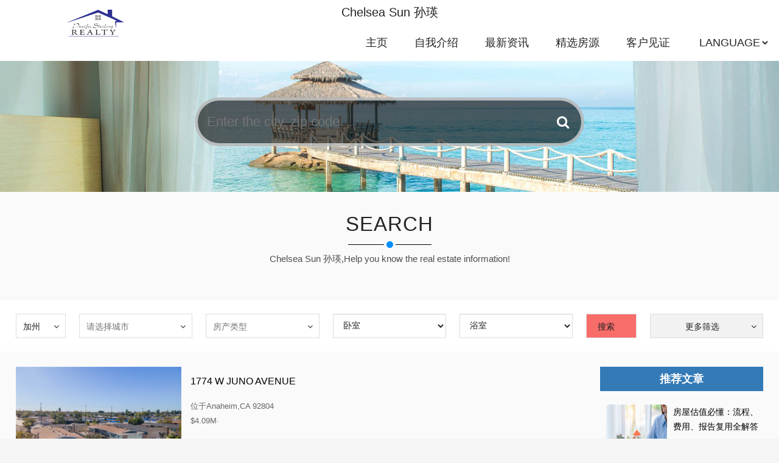

--- FILE ---
content_type: text/html;charset=utf-8
request_url: https://member.thehouseclub.com/agent/pc/searchAll.wx?queryString=Anaheim&s=jt9dQc&ptype=
body_size: 69190
content:



 


 
  


<!DOCTYPE html>
<html>
<head>
<meta charset="utf-8">
<title>Chelsea Sun 孙瑛</title>
  <script>

	var exchangerate = "thc" == "crea" ? 5.3704 : 7.15;
	var payrate = "thc" == "crea" ? 2 : 6;
	console.log("thc");
	console.log(exchangerate);
</script>
<!-- Stylesheets -->
<link rel="stylesheet" href="/pc/css/framework7.ios.css">
<link rel="stylesheet" href="/pc/css/framework7.ios.colors.css">
<link href="/pc/css/bootstrap.css" rel="stylesheet">
<link href="/pc/css/revolution-slider.css" rel="stylesheet">
<link href="/pc/css/style.css?t=1" rel="stylesheet">
<link href="/pc/css/mystyle.css" rel="stylesheet">
<!--Favicon-->
<link rel="shortcut icon" href="images/favicon.ico" type="image/x-icon">
<link rel="icon" href="images/favicon.ico" type="image/x-icon">

<!-- Responsive -->
<meta http-equiv="X-UA-Compatible" content="IE=edge">
<meta name="viewport" content="width=device-width, initial-scale=1.0, maximum-scale=1.0, user-scalable=0">
<link href="/pc/css/responsive.css" rel="stylesheet">
<link href="/pc/css/page.css" rel="stylesheet">
<link rel="stylesheet"  href="/pc/css/loaders.css" type="text/css" media="all" />
<script type="text/javascript">
    var webroot ='';
	 function nofind(){
			var img=event.srcElement;

			img.src="/pc/images/nopicture.jpg";

			img.onerror=null; 
		}
  </script>
</head>

<body>
<!--加载 -->
<div class="loaders">
	<div class="loader">
		<div class="loader-inner ball-spin-fade-loader">
			<div></div>
			<div></div>
			<div></div>
			<div></div>
			<div></div>
			<div></div>
			<div></div>
			<div></div>
		</div>
	</div>
</div>
<!--加载 -->
<div class="page-wrapper">
 	
    <!-- Preloader -->
    <div class="preloader"></div>
 	  
             
             
             
             
            
            
    <!-- Main Header-->
    


 
<!-- Global site tag (gtag.js) - Google Analytics -->
<script async src="https://www.googletagmanager.com/gtag/js?id=UA-117830594-1"></script>
<script>
  window.dataLayer = window.dataLayer || [];
  function gtag(){dataLayer.push(arguments);}
  gtag('js', new Date());

  gtag('config', 'UA-117830594-1');
</script>



 
  


<script src="/pc/js/jquery.js"></script> 
 	
    <!-- Main Header-->
    <header class="main-header h_fix">
    	<!-- Main Box -->
    	<div class="main-box">
            <div class="agent-top"> Chelsea Sun 孙瑛</div>
        	<div class="auto-container">
            	<div class="outer-container clearfix">
                    <!--Logo Box-->
                    <div class="logo-box">
                        <div class="logo">
                         
                <a  class="external" href="/agent/pc/index.wx?s=jt9dQc"><img src="/WeChat/businesslogo/7dfd218b-50c0-472f-bbeb-91556ed459ca.png" alt=""></a>
                
                
                        </div>
                    </div>
                    
                    <!--Nav Outer-->
                    <div class="nav-outer clearfix">
                        <!-- Main Menu -->
                        <nav class="main-menu">
                            <div class="navbar-header">
                                <!-- Toggle Button -->    	
                                <button type="button" class="navbar-toggle" data-toggle="collapse" data-target=".navbar-collapse">
                                <span class="icon-bar"></span>
                                <span class="icon-bar"></span>
                                <span class="icon-bar"></span>
                                </button>
                            </div>
                            
                            <div class="navbar-collapse collapse scroll-nav clearfix">
                                <ul class="navigation clearfix">
                                   
                                    <li class=""><a class="external" href="/agent/pc/index.wx?s=jt9dQc">主页</a></li>
                                    <li class=""><a class="external" href="/agent/pc/aboutus.wx?s=jt9dQc">自我介绍</a></li>
                                    <li class=""><a class="external" href="/agent/pc/articles.wx?s=jt9dQc">最新资讯</a></li>
                                    <li class=""><a class="external" href="/agent/pc/propertys.wx?s=jt9dQc">精选房源</a></li>
									
                                    
                                    <li class=""><a class="external" href="/agent/pc/advantage.wx?s=jt9dQc">客户见证</a></li>
                                    
                                    <li class="">
                                    <div class="classlist">
											<select id="picker-langu" onchange="languageelected(this.options[this.options.selectedIndex].value)">
												<option value="en">English</option>
												<option value="zh-cn">中文简体</option>
												<option value="zh-tw">中文繁体</option>
											
											</select>
										</div>
                                    </li>
                                 
                                 </ul>
                            </div>
                        </nav><!-- Main Menu End-->
                        
                    </div><!--Nav Outer End-->
                    
                    <!-- Hidden Nav Toggler -->
                    <div class="nav-toggler">
                    <button class="hidden-bar-opener"><span class="icon fa fa-bars"></span></button>
                    </div><!-- / Hidden Nav Toggler -->
                    
            	</div>    
            </div>
        </div>
    
    </header>
    <!--End Main Header -->
    <script type="text/javascript">
    document.oncontextmenu=function(evt){ 
    	evt.preventDefault(); 
    } 
    document.onselectstart=function(evt){ 
    	evt.preventDefault(); 
    };
    function delCookie(name) {
    	setCookie(name, "", -1);  
    }
    function setCookie(name, value, time) {
    	var strsec = getsec(time);
    	var exp = new Date();
    	exp.setTime(exp.getTime() + strsec * 1);
    	document.cookie = name + "=" + escape(value) + ";expires="
    			+ exp.toGMTString()+";path=/";
    }
    //设置cookie  
    function setCookie(name, value, seconds) {  
     seconds = seconds || 0;   //seconds有值就直接赋值，没有为0，这个根php不一样。  
     var expires = "";  
     if (seconds != 0 ) {      //设置cookie生存时间  
     var date = new Date();  
     date.setTime(date.getTime()+(seconds*1000));  
     expires = "; expires="+date.toGMTString();  
     }  
     document.cookie = name+"="+escape(value)+expires+"; path=/";   //转码并赋值  
    }  
    function getCookie(name) {  
    	 var nameEQ = name + "=";  
    	
    	 var ca = document.cookie.split(';');    //把cookie分割成组  
    	 for(var i=0;i < ca.length;i++) {  
    		 
    	 var c = ca[i];                      //取得字符串  
    	 while (c.charAt(0)==' ') {          //判断一下字符串有没有前导空格  
    	 c = c.substring(1,c.length);      //有的话，从第二位开始取  
    	 }  
    	 if (c.indexOf(nameEQ) == 0) {       //如果含有我们要的name  
    	 return unescape(c.substring(nameEQ.length,c.length));    //解码并截取我们要值  
    	 }  
    	 }  
    	 return "";  
    	}
    function getsec(str) {
    	var str1 = str.substring(1, str.length) * 1;
    	var str2 = str.substring(0, 1);
    	if (str2 == "s") {
    		return str1 * 1000;
    	} else if (str2 == "h") {
    		return str1 * 60 * 60 * 1000;
    	} else if (str2 == "d") {
    		return str1 * 24 * 60 * 60 * 1000;
    	}
    }
  //setCookie("UILanguage","zh-cn",60*60*24*30);
function languageelected(langcode){
	 delCookie("UILanguage");
	 setCookie("UILanguage",langcode,60*60*24*30);
	 var urladdress =  window.location.href;
	 var langindex = urladdress.indexOf("&langcode");
	 if(langindex>0)
	 location.href=urladdress.substring(0,langindex)+ "&langcode=" + langcode;
	 else{
		 urladdress = urladdress + "&langcode=" + langcode;
		 location.href=urladdress;
	 }
}
var displayvalues =[];
var values =[];
displayvalues.push(1);
displayvalues.push(0);
displayvalues.push(2);
values.push("zh-cn");
values.push("en");
values.push("zh-tw");
var cookielang = getCookie("UILanguage");
for(var i =0;i<values.length;i++){
	  if(values[i] == cookielang){
		  document.getElementById("picker-langu")[displayvalues[i]].selected=true;
		  //$("#picker-langu")[values[i]].selected=true;
		  if(cookielang =="zh-cn"||cookielang =="zh-tw")
			  document.getElementById("picker-langu")[displayvalues[i]].text = "LANGUAGE";
			  else
				  document.getElementById("picker-langu")[displayvalues[i]].text = "语言选择"; 
	  }
}
    </script>
    

    <!--End Main Header -->
    
    <!-- Hidden Navigation Bar -->
    <section class="hidden-bar right-align">
        
        <div class="hidden-bar-closer">
            <button class="btn"><i class="fa fa-close"></i></button>
        </div>
        
        <!-- Hidden Bar Wrapper -->
        <div class="hidden-bar-wrapper">
        
            <!-- logo -->
            <div class="logo text-center">
                 
                <a  class="external" href="/agent/pc/index.wx?s=jt9dQc"><img src="/businesslogo/7dfd218b-50c0-472f-bbeb-91556ed459ca.png" alt=""></a>
                
                
            </div><!-- /logo -->
             
            <!-- Side-menu -->
            <div class="side-menu scroll-nav">
            <!--navigation -->
                <ul class="navigation clearfix" id="nav">
                    <li class=""><a class="external" href="/agent/pc/index.wx?s=jt9dQc">主页</a></li>
                                    <li class=""><a class="external" href="/agent/pc/aboutus.wx?s=jt9dQc">自我介绍</a></li>
                                    <li class=""><a class="external" href="/agent/pc/articles.wx?s=jt9dQc">最新资讯</a></li>
                                    <li class=""><a class="external" href="/agent/pc/propertys.wx?s=jt9dQc">精选房源</a></li>
									<li class="current"><a class="external" href="/agent/pc/searchlist.wx?s=jt9dQc">房源搜索</a></li>
                                    <li class=""><a class="external" href="/agent/pc/hotcitys.wx?s=jt9dQc">热门城市</a></li>
                                    <li class=""><a class="external" href="/agent/pc/advantage.wx?s=jt9dQc">客户见证</a></li>
                                    <li class=""><a class="external" href="#">English <i class="fa fa-angle-down"></i></a></li>
                 </ul>
            </div>
            <!-- /Side-menu -->
        
        </div><!-- / Hidden Bar Wrapper -->
    </section>
    <!-- / Hidden Bar -->
    
    <!--Main Slider-->
	<section class="main-slider2">
		<div class="tp-banner-container">
			<div class="searchbox top-20">
				<div class="tp-caption sfl sfb tp-resizeme searchinput">
					<input type="text" id="ListingSearch" class="coninput" placeholder="Enter the city, zip code"/>
					<button class="btn-search" onclick="gotosearchPage()"><i class="fa fa-search"></i></button>
				</div>
			</div>
			<div class="tp-banner2">
				<ul>
					<li data-transition="fade" data-slotamount="1" data-masterspeed="1000" data-thumb="images/banner/banner_e.jpg"  data-saveperformance="off"  data-title="Awesome Title Here">
						<img src="/pc/images/banner/banner_e.jpg"  alt=""  data-bgposition="center top" data-bgfit="cover" data-bgrepeat="no-repeat">
					</li>
				</ul>
				<div class="tp-bannertimer"></div>
			</div>
		</div>
	</section>
    <!--End Main Slider-->
    
    
	<!--Gallery Section-->
	<section class="gallery-section">
		<div class="light-image">
		<div class="auto-container">
				<div class="sec-title">
					<h2>Search</h2>
					<div class="separator"></div>
					<div class="text">Chelsea Sun 孙瑛,Help you know the real estate information!</div>
				</div>
			</div>
		<!--Sortable Masonry-->
		<div class="sortable-masonry">
			<!--Filter-->
			<div class="searchlist">
					<div class="row clearfix bg-white p-t-22">
						<div class="col-lg-12 col-md-12 col-sm-12 col-xs-12">
							<div class="col-lg-1 col-md-1 col-sm-4 col-xs-6 gallery-item">
								<div class="item-con">
									<input type="text" class="text-input" placeholder="请选择" value="CA" readonly="readonly" id="pickerArea"/>
									<i class="fa fa-angle-down pull-right"></i>
								</div>
							</div>
							<div class="col-lg-2 col-md-2 col-sm-4 col-xs-6 gallery-item">
								<div class="item-con">
									<input type="text" id="pickerCity" class="text-input open-city" placeholder="请选择城市" readonly="readonly"/>
									<i class="fa fa-angle-down pull-right"></i>
								</div>
							</div>
							<div class="col-lg-2 col-md-2 col-sm-4 col-xs-6 gallery-item open-class">
								<div class="item-con">
									<input type="text" class="text-input" placeholder="房产类型" readonly="readonly"  id="pickerHouseClass"/>
									<i class="fa fa-angle-down pull-right"></i>
								</div>
							</div>
							
							<div class="col-lg-2 col-md-2 col-sm-4 col-xs-6 gallery-item ">
								
									<!-- <input type="text" class="text-input" placeholder="卧室" readonly="readonly" id="pickerBedroom"/>
									<i class="fa fa-angle-down pull-right"></i> -->
								   <select id="growl_type" class="form-control input-small input-inline item-con" onchange="bedroomselected(this.options[this.options.selectedIndex].value)">
									<option value="不限">卧室</option>
									<option value="不限">不限</option>
									<option value="1">1+</option>
									<option value="2">2+</option>
									<option value="3">3+</option>
									<option value="4">4+</option>
									<option value="5">5+</option>
									<option value="6">6+</option>
								</select>
								
							</div>
							<div class="col-lg-2 col-md-2 col-sm-4 col-xs-6 gallery-item ">
								<!-- <div class="item-con">
									<input type="text" class="text-input" placeholder="浴室" readonly="readonly" id="pickerBathroom"/>
									<i class="fa fa-angle-down pull-right"></i>
								</div> -->
								
								<select id="growl_type" class="form-control input-small input-inline item-con" onchange="bathroomselected(this.options[this.options.selectedIndex].value)">
									<option value="不限">浴室</option>
									<option value="不限">不限</option>
									<option value="1">1+</option>
									<option value="2">2+</option>
									<option value="3">3+</option>
									<option value="4">4+</option>
									<option value="5">5+</option>
									<option value="6">6+</option>
								</select>
							</div>
							<div class="col-lg-1 col-md-1 col-sm-4 col-xs-6 gallery-item mix_all">
								<div class="item-con bg-red text-center" >
									<button  class="text-input" value="搜索" onclick="SearchHouseClickNew('jt9dQc')" >搜索</button>
								</div>
							</div>
							<div class="col-lg-2 col-md-2 col-sm-4 col-xs-6 gallery-item mix_all">
								<div class="item-con bg-gray" id="MoreList">
									<span type="text" class="text-input">更多筛选</span>
									<i class="fa fa-angle-down pull-right"></i>
								</div>
							</div>
						</div>
<div class="col-lg-12 col-md-12 col-sm-12 col-xs-12 morecon">

							<div class="col-lg-1 col-md-1 col-sm-6 col-xs-12 gallery-item mix_all">
								<div class="item-con-title">价格</div>
							</div>
							<div class="col-lg-2 col-md-2 col-sm-4 col-xs-6 gallery-item">
								<select id="pickerPricemin" class="form-control input-small input-inline item-con" onclick="priceminselected(this.options[this.options.selectedIndex].value)">
									
								</select>
							</div>
							<div class="col-lg-2 col-md-2 col-sm-4 col-xs-6 gallery-item">
								<select id="pickerPricemax" class="form-control input-small input-inline item-con" onclick="pricemaxselected(this.options[this.options.selectedIndex].value)">
									
								</select>
							</div>
							<div class="col-lg-1 col-md-1 col-sm-4 col-xs-12 gallery-item mix_all">
								<div class="item-con-title">室内面积</div>
							</div>
							<div class="col-lg-2 col-md-2 col-sm-4 col-xs-6 gallery-item">
								<select id="pickerCarpetAreamin" class="form-control input-small input-inline item-con" onclick="carpetareaminselected(this.options[this.options.selectedIndex].value)">
									
								</select>
							</div>
							<div class="col-lg-2 col-md-2 col-sm-4 col-xs-6 gallery-item">
								<select id="pickerCarpetAreamax" class="form-control input-small input-inline item-con"  onclick="carpetareamaxselected(this.options[this.options.selectedIndex].value)">
									
								</select>
							</div>
							<!-- <div class="col-lg-2 col-md-2 col-sm-4 col-xs-6 gallery-item">
								<select id="pickerListTimelist" class="form-control input-small input-inline item-con" onclick="listtimeselected(this.options[this.options.selectedIndex].value)">
									
								</select>
							</div> -->
							<div class="col-lg-1 col-md-1 col-sm-4 col-xs-12 gallery-item mix_all">
								<div class="item-con-title">土地面积</div>
							</div>
							<div class="col-lg-2 col-md-2 col-sm-4 col-xs-6 gallery-item">
								<select id="aLotSizemin" class="form-control input-small input-inline item-con" onclick="alotsizeminselected(this.options[this.options.selectedIndex].value)">
									
								</select>
							</div>
							<div class="col-lg-2 col-md-2 col-sm-4 col-xs-6 gallery-item">
								<select id="aLotSizemax" class="form-control input-small input-inline item-con" onclick="alotsizemaxselected(this.options[this.options.selectedIndex].value)">
									
								</select>
							</div>
							<div class="col-lg-1 col-md-1 col-sm-4 col-xs-12 gallery-item mix_all">
								<div class="item-con-title">建造年份</div>
							</div>
							<div class="col-lg-1 col-md-1 col-sm-4 col-xs-6 gallery-item">
								<select id="pickerBuildYearmin" class="form-control input-small input-inline item-con"  onclick="buildyearminselected(this.options[this.options.selectedIndex].value)">
									
								</select>
							</div>
							<div class="col-lg-1 col-md-1 col-sm-4 col-xs-6 gallery-item">
								<select id="pickerBuildYearmax" class="form-control input-small input-inline item-con"   onclick="buildyearmaxselected(this.options[this.options.selectedIndex].value)">
									
								</select>
							</div>
							
							
						</div>
						
					</div>
				</div>

			<div class="filter-list">
				<div class="row clearfix">
					<div class="col-lg-9 col-md-12 col-sm-12 col-xs-12">
						<div id="div_artlist">
						 
						 <div class="col-lg-12 col-md-12 col-sm-12 col-xs-12 gallery-item mix mix_all">
								<div class="inner-box" >
									<figure class="image-box-list"  onclick="window.location.href='/agent/pc/listingdetail.wx?id=6361666&s=jt9dQc'">
										<img  onerror="nofind()" src="https://img0.thehouseclub.com/medias/5031b352-39d4-4ca5-aa2e-be4515167a4b.jpg" alt="">
										<div class ="image-title2">
											<p class="p3"></p>
										</div>
										<!--Overlay Box-->
										<div class="overlay-box">
											<div class="inner">
												<div class="content">
													<h3><a href="/agent/pc/listingdetail.wx?id=6361666&s=jt9dQc"  class="external ablack">1774 W Juno Avenue</a> </h3>
													
													<div class="text text2">位于<span>Anaheim,CA 92804</span><br>
														$4.09M·
														
													</div>
												</div>
											</div>
										</div>
									</figure>
								</div>
							</div>
						 
						 <div class="col-lg-12 col-md-12 col-sm-12 col-xs-12 gallery-item mix mix_all">
								<div class="inner-box" >
									<figure class="image-box-list"  onclick="window.location.href='/agent/pc/listingdetail.wx?id=6361894&s=jt9dQc'">
										<img  onerror="nofind()" src="https://img0.thehouseclub.com/medias/3d4e59b5-3e02-4fba-8556-7ce5690644ee.jpg" alt="">
										<div class ="image-title2">
											<p class="p3"></p>
										</div>
										<!--Overlay Box-->
										<div class="overlay-box">
											<div class="inner">
												<div class="content">
													<h3><a href="/agent/pc/listingdetail.wx?id=6361894&s=jt9dQc"  class="external ablack">1810 W Sallie #5</a> </h3>
													
													<div class="text text2">位于<span>Anaheim,CA 92804</span><br>
														$1.9K·1bed·1bath·650sf
														
													</div>
												</div>
											</div>
										</div>
									</figure>
								</div>
							</div>
						 
						 <div class="col-lg-12 col-md-12 col-sm-12 col-xs-12 gallery-item mix mix_all">
								<div class="inner-box" >
									<figure class="image-box-list"  onclick="window.location.href='/agent/pc/listingdetail.wx?id=6361222&s=jt9dQc'">
										<img  onerror="nofind()" src="https://img0.thehouseclub.com/medias/aedf87ea-a75c-4fbe-9914-556786aaa5cc.jpg" alt="">
										<div class ="image-title2">
											<p class="p3"></p>
										</div>
										<!--Overlay Box-->
										<div class="overlay-box">
											<div class="inner">
												<div class="content">
													<h3><a href="/agent/pc/listingdetail.wx?id=6361222&s=jt9dQc"  class="external ablack">1750 E Park Street #20</a> </h3>
													
													<div class="text text2">位于<span>Anaheim,CA 92805</span><br>
														$947.99K·3bed·3bath·1847sf
														
													</div>
												</div>
											</div>
										</div>
									</figure>
								</div>
							</div>
						 
						 <div class="col-lg-12 col-md-12 col-sm-12 col-xs-12 gallery-item mix mix_all">
								<div class="inner-box" >
									<figure class="image-box-list"  onclick="window.location.href='/agent/pc/listingdetail.wx?id=6361251&s=jt9dQc'">
										<img  onerror="nofind()" src="https://img0.thehouseclub.com/medias/eb8079b9-593b-46ef-ae44-5c89a04cf872.jpg" alt="">
										<div class ="image-title2">
											<p class="p3"></p>
										</div>
										<!--Overlay Box-->
										<div class="overlay-box">
											<div class="inner">
												<div class="content">
													<h3><a href="/agent/pc/listingdetail.wx?id=6361251&s=jt9dQc"  class="external ablack">1215 S Athena Way</a> </h3>
													
													<div class="text text2">位于<span>Anaheim,CA 92806</span><br>
														$1.85M·
														
													</div>
												</div>
											</div>
										</div>
									</figure>
								</div>
							</div>
						 
						 <div class="col-lg-12 col-md-12 col-sm-12 col-xs-12 gallery-item mix mix_all">
								<div class="inner-box" >
									<figure class="image-box-list"  onclick="window.location.href='/agent/pc/listingdetail.wx?id=6361900&s=jt9dQc'">
										<img  onerror="nofind()" src="https://img0.thehouseclub.com/medias/af949a2b-e53d-4114-9b6c-8de3cb542ee1.jpg" alt="">
										<div class ="image-title2">
											<p class="p3"></p>
										</div>
										<!--Overlay Box-->
										<div class="overlay-box">
											<div class="inner">
												<div class="content">
													<h3><a href="/agent/pc/listingdetail.wx?id=6361900&s=jt9dQc"  class="external ablack">1820 W Sallie #2</a> </h3>
													
													<div class="text text2">位于<span>Anaheim,CA 92804</span><br>
														$1.9K·1bed·1bath·650sf
														
													</div>
												</div>
											</div>
										</div>
									</figure>
								</div>
							</div>
						 
						 <div class="col-lg-12 col-md-12 col-sm-12 col-xs-12 gallery-item mix mix_all">
								<div class="inner-box" >
									<figure class="image-box-list"  onclick="window.location.href='/agent/pc/listingdetail.wx?id=6361889&s=jt9dQc'">
										<img  onerror="nofind()" src="https://img0.thehouseclub.com/medias/be827353-b7a4-4db8-a775-b13ddfc8f05f.jpg" alt="">
										<div class ="image-title2">
											<p class="p3"></p>
										</div>
										<!--Overlay Box-->
										<div class="overlay-box">
											<div class="inner">
												<div class="content">
													<h3><a href="/agent/pc/listingdetail.wx?id=6361889&s=jt9dQc"  class="external ablack">1835 W Crestwood</a> </h3>
													
													<div class="text text2">位于<span>Anaheim,CA 92804</span><br>
														$1.9K·1bed·1bath·650sf
														
													</div>
												</div>
											</div>
										</div>
									</figure>
								</div>
							</div>
						 
						 <div class="col-lg-12 col-md-12 col-sm-12 col-xs-12 gallery-item mix mix_all">
								<div class="inner-box" >
									<figure class="image-box-list"  onclick="window.location.href='/agent/pc/listingdetail.wx?id=6360947&s=jt9dQc'">
										<img  onerror="nofind()" src="https://img0.thehouseclub.com/medias/06cf8063-41b4-447b-b797-781951a1e203.jpg" alt="">
										<div class ="image-title2">
											<p class="p3"></p>
										</div>
										<!--Overlay Box-->
										<div class="overlay-box">
											<div class="inner">
												<div class="content">
													<h3><a href="/agent/pc/listingdetail.wx?id=6360947&s=jt9dQc"  class="external ablack">2420 W Grivey</a> </h3>
													
													<div class="text text2">位于<span>Anaheim,CA 92804</span><br>
														$849.9K·3bed·2bath·1327sf
														
													</div>
												</div>
											</div>
										</div>
									</figure>
								</div>
							</div>
						 
						 <div class="col-lg-12 col-md-12 col-sm-12 col-xs-12 gallery-item mix mix_all">
								<div class="inner-box" >
									<figure class="image-box-list"  onclick="window.location.href='/agent/pc/listingdetail.wx?id=6360970&s=jt9dQc'">
										<img  onerror="nofind()" src="https://img0.thehouseclub.com/medias/fc5c2af1-d86a-4a95-a5c8-7d088a012b08.jpg" alt="">
										<div class ="image-title2">
											<p class="p3"></p>
										</div>
										<!--Overlay Box-->
										<div class="overlay-box">
											<div class="inner">
												<div class="content">
													<h3><a href="/agent/pc/listingdetail.wx?id=6360970&s=jt9dQc"  class="external ablack">1762 S William Miller Drive</a> </h3>
													
													<div class="text text2">位于<span>Anaheim,CA 92804</span><br>
														$800K·3bed·2bath·1157sf
														
													</div>
												</div>
											</div>
										</div>
									</figure>
								</div>
							</div>
						 
						 <div class="col-lg-12 col-md-12 col-sm-12 col-xs-12 gallery-item mix mix_all">
								<div class="inner-box" >
									<figure class="image-box-list"  onclick="window.location.href='/agent/pc/listingdetail.wx?id=6361884&s=jt9dQc'">
										<img  onerror="nofind()" src="https://img0.thehouseclub.com/medias/8c47d0b1-1eea-4f47-8026-c03b7049ff88.jpg" alt="">
										<div class ="image-title2">
											<p class="p3"></p>
										</div>
										<!--Overlay Box-->
										<div class="overlay-box">
											<div class="inner">
												<div class="content">
													<h3><a href="/agent/pc/listingdetail.wx?id=6361884&s=jt9dQc"  class="external ablack">1807 W Sumac #2</a> </h3>
													
													<div class="text text2">位于<span>Anaheim,CA 92804</span><br>
														$1.9K·1bed·1bath·600sf
														
													</div>
												</div>
											</div>
										</div>
									</figure>
								</div>
							</div>
						 
						 <div class="col-lg-12 col-md-12 col-sm-12 col-xs-12 gallery-item mix mix_all">
								<div class="inner-box" >
									<figure class="image-box-list"  onclick="window.location.href='/agent/pc/listingdetail.wx?id=6359986&s=jt9dQc'">
										<img  onerror="nofind()" src="https://img0.thehouseclub.com/medias/b8b6a759-86dd-44d2-93bf-fc4531b032b9.jpg" alt="">
										<div class ="image-title2">
											<p class="p3"></p>
										</div>
										<!--Overlay Box-->
										<div class="overlay-box">
											<div class="inner">
												<div class="content">
													<h3><a href="/agent/pc/listingdetail.wx?id=6359986&s=jt9dQc"  class="external ablack">1801 E Katella Avenue #1100</a> </h3>
													
													<div class="text text2">位于<span>Anaheim,CA 92805</span><br>
														$2.4K·1bed·1bath·651sf
														
													</div>
												</div>
											</div>
										</div>
									</figure>
								</div>
							</div>
						 
						 <div class="col-lg-12 col-md-12 col-sm-12 col-xs-12 gallery-item mix mix_all">
								<div class="inner-box" >
									<figure class="image-box-list"  onclick="window.location.href='/agent/pc/listingdetail.wx?id=6360255&s=jt9dQc'">
										<img  onerror="nofind()" src="https://img0.thehouseclub.com/medias/d368572c-6ba9-44a9-9c77-b445812dfba1.jpg" alt="">
										<div class ="image-title2">
											<p class="p3"></p>
										</div>
										<!--Overlay Box-->
										<div class="overlay-box">
											<div class="inner">
												<div class="content">
													<h3><a href="/agent/pc/listingdetail.wx?id=6360255&s=jt9dQc"  class="external ablack">3908 E Miraloma #C</a> </h3>
													
													<div class="text text2">位于<span>Anaheim,CA 92806</span><br>
														$1.41K·
														
													</div>
												</div>
											</div>
										</div>
									</figure>
								</div>
							</div>
						 
						 <div class="col-lg-12 col-md-12 col-sm-12 col-xs-12 gallery-item mix mix_all">
								<div class="inner-box" >
									<figure class="image-box-list"  onclick="window.location.href='/agent/pc/listingdetail.wx?id=6360400&s=jt9dQc'">
										<img  onerror="nofind()" src="https://img0.thehouseclub.com/medias/e754eed8-516f-4db5-a252-e69c725f57a3.jpg" alt="">
										<div class ="image-title2">
											<p class="p3"></p>
										</div>
										<!--Overlay Box-->
										<div class="overlay-box">
											<div class="inner">
												<div class="content">
													<h3><a href="/agent/pc/listingdetail.wx?id=6360400&s=jt9dQc"  class="external ablack">1801 E Katella #2139</a> </h3>
													
													<div class="text text2">位于<span>Anaheim,CA 92805</span><br>
														$629K·2bed·2bath·1095sf
														
													</div>
												</div>
											</div>
										</div>
									</figure>
								</div>
							</div>
						 
						 <div class="col-lg-12 col-md-12 col-sm-12 col-xs-12 gallery-item mix mix_all">
								<div class="inner-box" >
									<figure class="image-box-list"  onclick="window.location.href='/agent/pc/listingdetail.wx?id=6360571&s=jt9dQc'">
										<img  onerror="nofind()" src="https://img0.thehouseclub.com/medias/ddc955dd-326a-4911-ba5b-3213f41f452f.jpg" alt="">
										<div class ="image-title2">
											<p class="p3"></p>
										</div>
										<!--Overlay Box-->
										<div class="overlay-box">
											<div class="inner">
												<div class="content">
													<h3><a href="/agent/pc/listingdetail.wx?id=6360571&s=jt9dQc"  class="external ablack">511 S Kroeger Street</a> </h3>
													
													<div class="text text2">位于<span>Anaheim,CA 92805</span><br>
														$3.35K·2bed·2bath·1230sf
														
													</div>
												</div>
											</div>
										</div>
									</figure>
								</div>
							</div>
						 
						 <div class="col-lg-12 col-md-12 col-sm-12 col-xs-12 gallery-item mix mix_all">
								<div class="inner-box" >
									<figure class="image-box-list"  onclick="window.location.href='/agent/pc/listingdetail.wx?id=6360998&s=jt9dQc'">
										<img  onerror="nofind()" src="https://img0.thehouseclub.com/medias/19714764-5bce-4bad-a2cc-895d7b7d6011.jpg" alt="">
										<div class ="image-title2">
											<p class="p3"></p>
										</div>
										<!--Overlay Box-->
										<div class="overlay-box">
											<div class="inner">
												<div class="content">
													<h3><a href="/agent/pc/listingdetail.wx?id=6360998&s=jt9dQc"  class="external ablack">1669 W Lincoln Avenue #102</a> </h3>
													
													<div class="text text2">位于<span>Anaheim,CA 92801</span><br>
														$838K·2bed·3bath·1542sf
														
													</div>
												</div>
											</div>
										</div>
									</figure>
								</div>
							</div>
						 
						 <div class="col-lg-12 col-md-12 col-sm-12 col-xs-12 gallery-item mix mix_all">
								<div class="inner-box" >
									<figure class="image-box-list"  onclick="window.location.href='/agent/pc/listingdetail.wx?id=6360120&s=jt9dQc'">
										<img  onerror="nofind()" src="https://img0.thehouseclub.com/medias/5df28beb-5889-45bc-9a6a-9af0446863fc.jpg" alt="">
										<div class ="image-title2">
											<p class="p3"></p>
										</div>
										<!--Overlay Box-->
										<div class="overlay-box">
											<div class="inner">
												<div class="content">
													<h3><a href="/agent/pc/listingdetail.wx?id=6360120&s=jt9dQc"  class="external ablack">223 S Emerald Street</a> </h3>
													
													<div class="text text2">位于<span>Anaheim,CA 92804</span><br>
														$1.05M·3bed·2bath·1720sf
														
													</div>
												</div>
											</div>
										</div>
									</figure>
								</div>
							</div>
						 
						 <div class="col-lg-12 col-md-12 col-sm-12 col-xs-12 gallery-item mix mix_all">
								<div class="inner-box" >
									<figure class="image-box-list"  onclick="window.location.href='/agent/pc/listingdetail.wx?id=6359533&s=jt9dQc'">
										<img  onerror="nofind()" src="https://img0.thehouseclub.com/medias/cfd51d64-1b8d-4903-86ba-7127f9364db0.jpg" alt="">
										<div class ="image-title2">
											<p class="p3"></p>
										</div>
										<!--Overlay Box-->
										<div class="overlay-box">
											<div class="inner">
												<div class="content">
													<h3><a href="/agent/pc/listingdetail.wx?id=6359533&s=jt9dQc"  class="external ablack">1302 W Lido Place #2</a> </h3>
													
													<div class="text text2">位于<span>Anaheim,CA 92801</span><br>
														$2.58K·2bed·1bath·900sf
														
													</div>
												</div>
											</div>
										</div>
									</figure>
								</div>
							</div>
						 
						 <div class="col-lg-12 col-md-12 col-sm-12 col-xs-12 gallery-item mix mix_all">
								<div class="inner-box" >
									<figure class="image-box-list"  onclick="window.location.href='/agent/pc/listingdetail.wx?id=6359904&s=jt9dQc'">
										<img  onerror="nofind()" src="https://img0.thehouseclub.com/medias/ac4ae31f-a16b-4c8d-ab99-ad8d0ca50e22.jpg" alt="">
										<div class ="image-title2">
											<p class="p3"></p>
										</div>
										<!--Overlay Box-->
										<div class="overlay-box">
											<div class="inner">
												<div class="content">
													<h3><a href="/agent/pc/listingdetail.wx?id=6359904&s=jt9dQc"  class="external ablack">1900 W Glenoaks #F</a> </h3>
													
													<div class="text text2">位于<span>Anaheim,CA 92801</span><br>
														$649.9K·3bed·2bath·1497sf
														
													</div>
												</div>
											</div>
										</div>
									</figure>
								</div>
							</div>
						 
						 <div class="col-lg-12 col-md-12 col-sm-12 col-xs-12 gallery-item mix mix_all">
								<div class="inner-box" >
									<figure class="image-box-list"  onclick="window.location.href='/agent/pc/listingdetail.wx?id=6359412&s=jt9dQc'">
										<img  onerror="nofind()" src="https://img0.thehouseclub.com/medias/d1ee6071-f08a-49b8-aff7-fdd149d88f6e.jpg" alt="">
										<div class ="image-title2">
											<p class="p3"></p>
										</div>
										<!--Overlay Box-->
										<div class="overlay-box">
											<div class="inner">
												<div class="content">
													<h3><a href="/agent/pc/listingdetail.wx?id=6359412&s=jt9dQc"  class="external ablack">3308 W Teranimar</a> </h3>
													
													<div class="text text2">位于<span>Anaheim,CA 92804</span><br>
														$964.9K·3bed·2bath·1292sf
														
													</div>
												</div>
											</div>
										</div>
									</figure>
								</div>
							</div>
						 
						 <div class="col-lg-12 col-md-12 col-sm-12 col-xs-12 gallery-item mix mix_all">
								<div class="inner-box" >
									<figure class="image-box-list"  onclick="window.location.href='/agent/pc/listingdetail.wx?id=6360257&s=jt9dQc'">
										<img  onerror="nofind()" src="https://img0.thehouseclub.com/medias/00b12846-3a2c-431b-8ae4-c8787bc11cc9.jpg" alt="">
										<div class ="image-title2">
											<p class="p3"></p>
										</div>
										<!--Overlay Box-->
										<div class="overlay-box">
											<div class="inner">
												<div class="content">
													<h3><a href="/agent/pc/listingdetail.wx?id=6360257&s=jt9dQc"  class="external ablack">3908 E Miraloma #B</a> </h3>
													
													<div class="text text2">位于<span>Anaheim,CA 92806</span><br>
														$1.4K·
														
													</div>
												</div>
											</div>
										</div>
									</figure>
								</div>
							</div>
						 
						 <div class="col-lg-12 col-md-12 col-sm-12 col-xs-12 gallery-item mix mix_all">
								<div class="inner-box" >
									<figure class="image-box-list"  onclick="window.location.href='/agent/pc/listingdetail.wx?id=6359978&s=jt9dQc'">
										<img  onerror="nofind()" src="https://img0.thehouseclub.com/medias/84530165-7adf-4c84-b34e-60cae24f1231.jpg" alt="">
										<div class ="image-title2">
											<p class="p3"></p>
										</div>
										<!--Overlay Box-->
										<div class="overlay-box">
											<div class="inner">
												<div class="content">
													<h3><a href="/agent/pc/listingdetail.wx?id=6359978&s=jt9dQc"  class="external ablack">1300 W Ricky Lane</a> </h3>
													
													<div class="text text2">位于<span>Anaheim,CA 92802</span><br>
														$3.9K·3bed·3bath·1549sf
														
													</div>
												</div>
											</div>
										</div>
									</figure>
								</div>
							</div>
						 
					
						</div>
						<div class="col-lg-12 col-md-12 col-sm-12 col-xs-12">
							<div class="tcdPageCode"></div>
						</div>
					</div>
					<div class="col-lg-3">
						<div class="col-lg-12  col-md-12 col-sm-12 col-xs-12 gallery-item mix mix_all">
							<div class="tjTitle bg-primary p-lr-15 text-center">推荐文章</div>
						</div>
						
						<div class="news-block col-lg-12  col-md-12 col-sm-12 col-xs-12 gallery-item mix mix_all  wow fadeInLeft" data-wow-delay="0ms" data-wow-duration="1500ms">
								<div class="inner-box">
									<!--Image Box-->
									<figure class="image-box-circle">
										<a href="/agent/pc/articledetail.wx?id=66596&s=jt9dQc" class="external"><img src="https://images.xlink360.cn/FmycLuQk6CBkouAXEI01tGqGSWYQ" alt="" class="img1"/></a>
									</figure>
									<!--Lower Box-->
									<div class="lower-box pull-right">
										<h3><a href="/agent/pc/articledetail.wx?id=66596&s=jt9dQc"  class="ablack external">房屋估值必懂：流程、费用、报告复用全解答</a></h3>
										<div class="date"> Edit Time：2026-01-31</div>
									</div>
								</div>
							</div>
						
						<div class="news-block col-lg-12  col-md-12 col-sm-12 col-xs-12 gallery-item mix mix_all  wow fadeInLeft" data-wow-delay="0ms" data-wow-duration="1500ms">
								<div class="inner-box">
									<!--Image Box-->
									<figure class="image-box-circle">
										<a href="/agent/pc/articledetail.wx?id=66595&s=jt9dQc" class="external"><img src="https://images.xlink360.cn/FmVA_ztuYjTmgQWO6ddsQGdis7z8" alt="" class="img1"/></a>
									</figure>
									<!--Lower Box-->
									<div class="lower-box pull-right">
										<h3><a href="/agent/pc/articledetail.wx?id=66595&s=jt9dQc"  class="ablack external">海外置业首选美国？这三大核心优势太能打</a></h3>
										<div class="date"> Edit Time：2026-01-31</div>
									</div>
								</div>
							</div>
						
						<div class="news-block col-lg-12  col-md-12 col-sm-12 col-xs-12 gallery-item mix mix_all  wow fadeInLeft" data-wow-delay="0ms" data-wow-duration="1500ms">
								<div class="inner-box">
									<!--Image Box-->
									<figure class="image-box-circle">
										<a href="/agent/pc/articledetail.wx?id=66594&s=jt9dQc" class="external"><img src="https://images.xlink360.cn/FjBLWAqVtruCi9Nx-Piqay8Iloj0" alt="" class="img1"/></a>
									</figure>
									<!--Lower Box-->
									<div class="lower-box pull-right">
										<h3><a href="/agent/pc/articledetail.wx?id=66594&s=jt9dQc"  class="ablack external">美国房产交易Escrow是什么？一篇搞懂保证金的门道</a></h3>
										<div class="date"> Edit Time：2026-01-31</div>
									</div>
								</div>
							</div>
						
						<div class="news-block col-lg-12  col-md-12 col-sm-12 col-xs-12 gallery-item mix mix_all  wow fadeInLeft" data-wow-delay="0ms" data-wow-duration="1500ms">
								<div class="inner-box">
									<!--Image Box-->
									<figure class="image-box-circle">
										<a href="/agent/pc/articledetail.wx?id=66593&s=jt9dQc" class="external"><img src="https://images.xlink360.cn/FqXZVsj3dXJCqqYnTah0cvqIsSmX" alt="" class="img1"/></a>
									</figure>
									<!--Lower Box-->
									<div class="lower-box pull-right">
										<h3><a href="/agent/pc/articledetail.wx?id=66593&s=jt9dQc"  class="ablack external">美国也有学区房？真相比你想的更复杂</a></h3>
										<div class="date"> Edit Time：2026-01-31</div>
									</div>
								</div>
							</div>
						
						<div class="news-block col-lg-12  col-md-12 col-sm-12 col-xs-12 gallery-item mix mix_all  wow fadeInLeft" data-wow-delay="0ms" data-wow-duration="1500ms">
								<div class="inner-box">
									<!--Image Box-->
									<figure class="image-box-circle">
										<a href="/agent/pc/articledetail.wx?id=66592&s=jt9dQc" class="external"><img src="https://images.xlink360.cn/FhBz1qG8fYaHwQCmtXjR1Csdn8jn" alt="" class="img1"/></a>
									</figure>
									<!--Lower Box-->
									<div class="lower-box pull-right">
										<h3><a href="/agent/pc/articledetail.wx?id=66592&s=jt9dQc"  class="ablack external">美国没有房产证？一文读懂房产产权与过户全流程</a></h3>
										<div class="date"> Edit Time：2026-01-31</div>
									</div>
								</div>
							</div>
						
						<div class="news-block col-lg-12  col-md-12 col-sm-12 col-xs-12 gallery-item mix mix_all  wow fadeInLeft" data-wow-delay="0ms" data-wow-duration="1500ms">
								<div class="inner-box">
									<!--Image Box-->
									<figure class="image-box-circle">
										<a href="/agent/pc/articledetail.wx?id=66591&s=jt9dQc" class="external"><img src="https://images.xlink360.cn/FkSpUd_zPehQU-Yuy2G0uSpM2rrw" alt="" class="img1"/></a>
									</figure>
									<!--Lower Box-->
									<div class="lower-box pull-right">
										<h3><a href="/agent/pc/articledetail.wx?id=66591&s=jt9dQc"  class="ablack external">父母资助子女美国买房：钱怎么汇？签证不同贷款差多少？</a></h3>
										<div class="date"> Edit Time：2026-01-31</div>
									</div>
								</div>
							</div>
						
						<div class="news-block col-lg-12  col-md-12 col-sm-12 col-xs-12 gallery-item mix mix_all  wow fadeInLeft" data-wow-delay="0ms" data-wow-duration="1500ms">
								<div class="inner-box">
									<!--Image Box-->
									<figure class="image-box-circle">
										<a href="/agent/pc/articledetail.wx?id=66590&s=jt9dQc" class="external"><img src="https://images.xlink360.cn/FmQZYVKh5A1xP6kVVgUaunaZoZeJ" alt="" class="img1"/></a>
									</figure>
									<!--Lower Box-->
									<div class="lower-box pull-right">
										<h3><a href="/agent/pc/articledetail.wx?id=66590&s=jt9dQc"  class="ablack external">扩招5000人、STEM资源加码，北卡教堂山真的要“放低门槛”了吗？</a></h3>
										<div class="date"> Edit Time：2026-01-31</div>
									</div>
								</div>
							</div>
						
						<div class="news-block col-lg-12  col-md-12 col-sm-12 col-xs-12 gallery-item mix mix_all  wow fadeInLeft" data-wow-delay="0ms" data-wow-duration="1500ms">
								<div class="inner-box">
									<!--Image Box-->
									<figure class="image-box-circle">
										<a href="/agent/pc/articledetail.wx?id=66589&s=jt9dQc" class="external"><img src="https://images.xlink360.cn/Fj9cOvbYqjcyGoSsu3qJr6a6J44I" alt="" class="img1"/></a>
									</figure>
									<!--Lower Box-->
									<div class="lower-box pull-right">
										<h3><a href="/agent/pc/articledetail.wx?id=66589&s=jt9dQc"  class="ablack external">想进美国顶尖大学？先做这件事：在美高学会“如何思考”</a></h3>
										<div class="date"> Edit Time：2026-01-31</div>
									</div>
								</div>
							</div>
						
						<div class="news-block col-lg-12  col-md-12 col-sm-12 col-xs-12 gallery-item mix mix_all  wow fadeInLeft" data-wow-delay="0ms" data-wow-duration="1500ms">
								<div class="inner-box">
									<!--Image Box-->
									<figure class="image-box-circle">
										<a href="/agent/pc/articledetail.wx?id=66577&s=jt9dQc" class="external"><img src="https://images.xlink360.cn/FuAznAoulo0_5yw48yVhjLvi54jR" alt="" class="img1"/></a>
									</figure>
									<!--Lower Box-->
									<div class="lower-box pull-right">
										<h3><a href="/agent/pc/articledetail.wx?id=66577&s=jt9dQc"  class="ablack external">2026年报税季期间,部分纳税人或面临“更多困难”</a></h3>
										<div class="date"> Edit Time：2026-01-31</div>
									</div>
								</div>
							</div>
						
						<div class="news-block col-lg-12  col-md-12 col-sm-12 col-xs-12 gallery-item mix mix_all  wow fadeInLeft" data-wow-delay="0ms" data-wow-duration="1500ms">
								<div class="inner-box">
									<!--Image Box-->
									<figure class="image-box-circle">
										<a href="/agent/pc/articledetail.wx?id=66581&s=jt9dQc" class="external"><img src="https://images.xlink360.cn/FgCnr0HVQ9TgMznNWnsRBW03GOD9" alt="" class="img1"/></a>
									</figure>
									<!--Lower Box-->
									<div class="lower-box pull-right">
										<h3><a href="/agent/pc/articledetail.wx?id=66581&s=jt9dQc"  class="ablack external">“末日时钟”被调快至午夜前85秒！近80年来，人类最接近灭亡</a></h3>
										<div class="date"> Edit Time：2026-01-31</div>
									</div>
								</div>
							</div>
						
						<div class="news-block col-lg-12  col-md-12 col-sm-12 col-xs-12 gallery-item mix mix_all  wow fadeInLeft" data-wow-delay="0ms" data-wow-duration="1500ms">
								<div class="inner-box">
									<!--Image Box-->
									<figure class="image-box-circle">
										<a href="/agent/pc/articledetail.wx?id=66585&s=jt9dQc" class="external"><img src="https://images.xlink360.cn/Fqfh3HwIeMY9L7zYmMiSzLBTmybd" alt="" class="img1"/></a>
									</figure>
									<!--Lower Box-->
									<div class="lower-box pull-right">
										<h3><a href="/agent/pc/articledetail.wx?id=66585&s=jt9dQc"  class="ablack external">活到百岁，不仅与生活习惯有关，还可能写在更古老的DNA里</a></h3>
										<div class="date"> Edit Time：2026-01-31</div>
									</div>
								</div>
							</div>
						
						<div class="news-block col-lg-12  col-md-12 col-sm-12 col-xs-12 gallery-item mix mix_all  wow fadeInLeft" data-wow-delay="0ms" data-wow-duration="1500ms">
								<div class="inner-box">
									<!--Image Box-->
									<figure class="image-box-circle">
										<a href="/agent/pc/articledetail.wx?id=66586&s=jt9dQc" class="external"><img src="https://images.xlink360.cn/Fv4Ep3S0fGYJFka83KcLYmDN0U0i" alt="" class="img1"/></a>
									</figure>
									<!--Lower Box-->
									<div class="lower-box pull-right">
										<h3><a href="/agent/pc/articledetail.wx?id=66586&s=jt9dQc"  class="ablack external">90分钟路程缩短至5分钟，未来洛杉矶人或可打飞的出门</a></h3>
										<div class="date"> Edit Time：2026-01-31</div>
									</div>
								</div>
							</div>
						
						<div class="news-block col-lg-12  col-md-12 col-sm-12 col-xs-12 gallery-item mix mix_all  wow fadeInLeft" data-wow-delay="0ms" data-wow-duration="1500ms">
								<div class="inner-box">
									<!--Image Box-->
									<figure class="image-box-circle">
										<a href="/agent/pc/articledetail.wx?id=66587&s=jt9dQc" class="external"><img src="https://images.xlink360.cn/FiSzlMgsaxZz2TAk_jnNxgRpDX5q" alt="" class="img1"/></a>
									</figure>
									<!--Lower Box-->
									<div class="lower-box pull-right">
										<h3><a href="/agent/pc/articledetail.wx?id=66587&s=jt9dQc"  class="ablack external">告别通勤！2026年这10个远程工作最吃香，年薪50万起步且门槛不高</a></h3>
										<div class="date"> Edit Time：2026-01-31</div>
									</div>
								</div>
							</div>
						
						<div class="news-block col-lg-12  col-md-12 col-sm-12 col-xs-12 gallery-item mix mix_all  wow fadeInLeft" data-wow-delay="0ms" data-wow-duration="1500ms">
								<div class="inner-box">
									<!--Image Box-->
									<figure class="image-box-circle">
										<a href="/agent/pc/articledetail.wx?id=66588&s=jt9dQc" class="external"><img src="https://images.xlink360.cn/FhOAUnzPpZZjuik8xXKrfMJbGUZh" alt="" class="img1"/></a>
									</figure>
									<!--Lower Box-->
									<div class="lower-box pull-right">
										<h3><a href="/agent/pc/articledetail.wx?id=66588&s=jt9dQc"  class="ablack external">研究：每天养成这两大睡眠习惯，或能延长四年寿命！</a></h3>
										<div class="date"> Edit Time：2026-01-31</div>
									</div>
								</div>
							</div>
						
						<div class="news-block col-lg-12  col-md-12 col-sm-12 col-xs-12 gallery-item mix mix_all  wow fadeInLeft" data-wow-delay="0ms" data-wow-duration="1500ms">
								<div class="inner-box">
									<!--Image Box-->
									<figure class="image-box-circle">
										<a href="/agent/pc/articledetail.wx?id=66533&s=jt9dQc" class="external"><img src="https://images.xlink360.cn/FuFGdu777vzoGsIM3oEktxGXA2tL" alt="" class="img1"/></a>
									</figure>
									<!--Lower Box-->
									<div class="lower-box pull-right">
										<h3><a href="/agent/pc/articledetail.wx?id=66533&s=jt9dQc"  class="ablack external">美国大学安全图鉴，你的学校在哪一档？</a></h3>
										<div class="date"> Edit Time：2026-01-30</div>
									</div>
								</div>
							</div>
						
						<div class="news-block col-lg-12  col-md-12 col-sm-12 col-xs-12 gallery-item mix mix_all  wow fadeInLeft" data-wow-delay="0ms" data-wow-duration="1500ms">
								<div class="inner-box">
									<!--Image Box-->
									<figure class="image-box-circle">
										<a href="/agent/pc/articledetail.wx?id=66534&s=jt9dQc" class="external"><img src="https://images.xlink360.cn/Fh03Gh1YMmn1XUW_23vezQMMp7JW" alt="" class="img1"/></a>
									</figure>
									<!--Lower Box-->
									<div class="lower-box pull-right">
										<h3><a href="/agent/pc/articledetail.wx?id=66534&s=jt9dQc"  class="ablack external">9-12年级爬藤全攻略：从“探索”到“冲刺”，这才是最科学的布局！</a></h3>
										<div class="date"> Edit Time：2026-01-30</div>
									</div>
								</div>
							</div>
						
						<div class="news-block col-lg-12  col-md-12 col-sm-12 col-xs-12 gallery-item mix mix_all  wow fadeInLeft" data-wow-delay="0ms" data-wow-duration="1500ms">
								<div class="inner-box">
									<!--Image Box-->
									<figure class="image-box-circle">
										<a href="/agent/pc/articledetail.wx?id=66535&s=jt9dQc" class="external"><img src="https://images.xlink360.cn/FgdMfSTwPtCAXuY5tq32oyoCRxHg" alt="" class="img1"/></a>
									</figure>
									<!--Lower Box-->
									<div class="lower-box pull-right">
										<h3><a href="/agent/pc/articledetail.wx?id=66535&s=jt9dQc"  class="ablack external">美国夫妇假冒装修专家，欺骗数十名屋主共计近500万美元，受害者生活陷入困境</a></h3>
										<div class="date"> Edit Time：2026-01-30</div>
									</div>
								</div>
							</div>
						
						<div class="news-block col-lg-12  col-md-12 col-sm-12 col-xs-12 gallery-item mix mix_all  wow fadeInLeft" data-wow-delay="0ms" data-wow-duration="1500ms">
								<div class="inner-box">
									<!--Image Box-->
									<figure class="image-box-circle">
										<a href="/agent/pc/articledetail.wx?id=66539&s=jt9dQc" class="external"><img src="https://images.xlink360.cn/Fj6duU92SfL4vWlcpqlwdBrWd20C" alt="" class="img1"/></a>
									</figure>
									<!--Lower Box-->
									<div class="lower-box pull-right">
										<h3><a href="/agent/pc/articledetail.wx?id=66539&s=jt9dQc"  class="ablack external">加州屋主净值缩水仍居全美第2高</a></h3>
										<div class="date"> Edit Time：2026-01-30</div>
									</div>
								</div>
							</div>
						
						<div class="news-block col-lg-12  col-md-12 col-sm-12 col-xs-12 gallery-item mix mix_all  wow fadeInLeft" data-wow-delay="0ms" data-wow-duration="1500ms">
								<div class="inner-box">
									<!--Image Box-->
									<figure class="image-box-circle">
										<a href="/agent/pc/articledetail.wx?id=66540&s=jt9dQc" class="external"><img src="https://mmecoa.qpic.cn/sz_mmecoa_jpg/Y1A9EMx6kDsKn2X3a3IsTxn3WAshicrsvkUjMTPKu6N1riceexXEsr0dgW6P7eLwfLumCbFYTsfB0LFJDN9G5KjA/640?wx_fmt=jpeg&from=appmsg" alt="" class="img1"/></a>
									</figure>
									<!--Lower Box-->
									<div class="lower-box pull-right">
										<h3><a href="/agent/pc/articledetail.wx?id=66540&s=jt9dQc"  class="ablack external">全美第6贵宅坞德赛「绿山墙」8500万成交</a></h3>
										<div class="date"> Edit Time：2026-01-30</div>
									</div>
								</div>
							</div>
						
						<div class="news-block col-lg-12  col-md-12 col-sm-12 col-xs-12 gallery-item mix mix_all  wow fadeInLeft" data-wow-delay="0ms" data-wow-duration="1500ms">
								<div class="inner-box">
									<!--Image Box-->
									<figure class="image-box-circle">
										<a href="/agent/pc/articledetail.wx?id=66560&s=jt9dQc" class="external"><img src="https://images.xlink360.cn/Fi_Yz-0D6m0pncQ9_s-50jOLXtv7" alt="" class="img1"/></a>
									</figure>
									<!--Lower Box-->
									<div class="lower-box pull-right">
										<h3><a href="/agent/pc/articledetail.wx?id=66560&s=jt9dQc"  class="ablack external">每年白送上千刀？深度挖掘Costco隐藏福利：买车、保险、甚至搬家都有折扣</a></h3>
										<div class="date"> Edit Time：2026-01-30</div>
									</div>
								</div>
							</div>
						
						
					</div>

				</div>
			</div>
			<!--End Sortable Masonry-->
		</div>
		</div>
	</section>
	<!--Gallery Section-->

	
	

     


 


 
  


    <div class="footer">
    <input type="hidden" id="ip_currentlang"  value='zh-cn'>
	<!--Contact Form-->
	<section class="contact-form-section">
		<div class="auto-container">
			<div class="row clearfix">
				<div class="list-box col-md-2 col-sm-3 col-xs-12">
					<div class="inner-box">
						<h4>快捷菜单</h4>
						<ul>
							<li><a href="/agent/pc/index.wx?s=jt9dQc" class="agray">我的主页</a> </li>
							<li><a href="/agent/pc/aboutus.wx?s=jt9dQc" class="agray">自我介绍</a></li>
							<li><a href="/agent/pc/articles.wx?s=jt9dQc" class="agray">最新资讯</a></li>
							<li><a href="/agent/pc/propertys.wx?s=jt9dQc" class="agray">精选房源</a></li>
							
							<li><a href="/agent/pc/hotcitys.wx?s=jt9dQc" class="agray">热门城市</a></li>
							<li><a href="/agent/pc/advantage.wx?s=jt9dQc" class="agray">客户见证</a></li>
							
						</ul>
					</div>
				</div>

				<div class="list-box col-md-2 col-sm-3 col-xs-12" >
					<div class="inner-box" style="display: none">
						<h4>房源搜索</h4>
						<ul>
							<li><a href="/agent/pc/searchAll.wx?queryString=&s=jt9dQc&ptype=" class="agray">房产类型</a></li>
							<li><a href="/agent/pc/searchAll.wx?queryString=&s=jt9dQc&ptype=Condominium" class="agray">商业</a>/<a href="/agent/pc/searchAll.wx?queryString=&s=jt9dQc&ptype=Single%20Family%20Residence" class="agray">住宅</a>/<a href="/agent/pc/searchAll.wx?queryString=&s=jt9dQc&ptype=Condominium" class="agray">出租</a></li>
							<li><a href="/agent/pc/searchlist.wx?s=jt9dQc" class="agray">城市区域</a></li>
							<li><a href="/agent/pc/searchlist.wx?s=jt9dQc" class="agray">价格/面积/建造年份</a></li>
							<li><a href="/agent/pc/searchlist.wx?s=jt9dQc" class="agray">我的推荐</a></li>
						</ul>
					</div>
				</div>
				<div class="news-block col-md-4 col-sm-6 col-xs-12 wow fadeInLeft" data-wow-delay="0ms" data-wow-duration="1500ms">
					<div class="inner-box">
						<!--Image Box-->
						<a href="/agent/pc/index.wx?s=jt9dQc" class="external">
						<figure class="image-box-author">
							<img src="/WeChat/imgagent/3c3cde47-916e-4887-a6c5-e62b32712bba.jpg?s=0.8418484824005247" alt="" class="img1"/>
						</figure>
						</a>
						
						<!--Lower Box-->
						<div class="lower-box2">
							<h2><a href="/agent/pc/index.wx?s=jt9dQc">Chelsea Sun 孙瑛</a></h2>
							
							<div class="memo"></div>
						</div>
					</div>
				</div>
				<div class="column col-md-4 col-sm-6 col-xs-12">
					<ul>
						<li><span class="icon1 flaticon-technology-1 "></span>
							<span class="color-red font-40">
							
							
							(949).923-1520
				           
				
							</span>
							<br><span class="font-14 m-l-5">欢迎您随时来电！</span>
						</li>

						<li><span class="icon flaticon-envelope"></span>
							Chelsea.Sun@USATopRealtor.com
						</li>

						<li><span class="icon flaticon-pin-1"></span>
							
							
							980 Roosevelt, Suite #220,&nbsp;Irvine,&nbsp;CA&nbsp;92620.
						</li>

					</ul>
					<div class="social-icon">
						<a href="javascript:window.open('http://www.facebook.com/sharer.php?u='+encodeURIComponent(document.location.href)+'&amp;t='+encodeURIComponent(document.title),'_blank','toolbar=yes, location=yes, directories=no, status=no, menubar=yes, scrollbars=yes, resizable=no, copyhistory=yes, width=600, height=450,top=100,left=350');void(0)" id="a_sharefacebook" class="fa fa-facebook"></a>
						<a href="javascript:window.open('http://twitter.com/home?status='+encodeURIComponent(document.location.href)+' '+encodeURIComponent(document.title),'_blank','toolbar=yes, location=yes, directories=no, status=no, menubar=yes, scrollbars=yes, resizable=no, copyhistory=yes, width=600, height=450,top=100,left=350');void(0)" id="a_sharetwitter" class="fa fa-twitter"></a>
						<a href="javascript:window.open('http://www.linkedin.com/shareArticle?mini=true&url='+encodeURIComponent(document.location.href)+'&title='+encodeURIComponent(document.title)+'&source='+encodeURIComponent(document.location.href),'_blank','toolbar=yes, location=yes, directories=no, status=no, menubar=yes, scrollbars=yes, resizable=no, copyhistory=yes, width=600, height=450,top=100,left=350');void(0)" id="a_sharelinkedin" class="fa fa-linkedin"></a>
						<!-- <a href="#" id="a_shareyoutube" class="fa fa-youtube"></a> -->
					</div>
				</div>
			</div>
		</div>
	</section>
	
	<!--Footer-->
	<div class="footer-bottom">
		<div class="auto-container">
			<div class="row clearfix">
				<div class=" textcenter column col-md-6 col-sm-6 col-xs-12">
				
				
				<div class="copyright">http://<em id="p_url"></em> Powered by The House Club</div>
				
				</div>
				
				<div class=" textcenter column col-md-6 col-sm-6 col-xs-12">
					<span style="color:white;cursor:pointer;" onclick="gotoDMCA()">DMCA Note</span>
				</div>
			</div>
		</div>
	</div>
	</div>
	
<script type="text/javascript">
document.getElementById("p_url").innerHTML= window.location.host;

function isWeiXin(){
	//window.navigator.userAgent属性包含了浏览器类型、版本、操作系统类型、浏览器引擎类型等信息，这个属性可以用来判断浏览器类型
	var ua = window.navigator.userAgent.toLowerCase();
	//通过正则表达式匹配ua中是否含有MicroMessenger字符串
	if(ua.match(/MicroMessenger/i) == 'micromessenger'){
		return true;
	}else{
	  	return false;
  	}
}

function gotoDMCA(){
	window.location.href="/pc/images/DMCA Notice - THC.pdf";
}


</script>

 
</div>
<!--End pagewrapper-->

<!--Scroll to top-->
<div class="scroll-to-top scroll-to-target" data-target="html"><span class="fa fa-chevron-up"></span></div>

<!-- About Popup -->
<div class="popup popup-class popup-modal2">
	<div class="content-block">
		<div class="topban">房产类型 <span class="pull-right"><a href="#" class="font-18 close-popup"> × </a></span></div>
		<ul class="city-block m-t-15">
				 
				<li>
                            <a class="button button-fill color-lightblue" onclick="selecthousetype(this)">
                                <span htype="Single Family Residence" class="fa-check-square-o-house">独立屋 </span>
                                <i class="fa fa-check-square-o"></i>
                            </a>
                        </li>
                        <li>
                            <a class="button button-fill bg-grey color-black" onclick="selecthousetype(this)">
                                <span htype="Condominium">康斗 </span>
                                <i class="fa"></i>
                            </a>
                        </li>
                        <li>
                            <a class="button button-fill bg-grey color-black" onclick="selecthousetype(this)">
                                <span htype="Townhouse">联排别墅 </span>
                                <i class="fa"></i>
                            </a>
                        </li>
                        <li>
                            <a class="button button-fill bg-grey color-black" onclick="selecthousetype(this)">
                                <span htype="Commercial/Residential">商住混合 </span>
                                <i class="fa"></i>
                            </a>
                        </li>
                        <li>
                            <a class="button button-fill bg-grey color-black" onclick="selecthousetype(this)">
                                <span htype="Studio">其他 </span>
                                <i class="fa"></i>
                            </a>
                        </li>
                        
                        
			</ul>
		<div class="footban">
			<a id="housetypeokbtn"  class="button button-fill bg-red  close-popup">
				<span>确定</span><i class="fa fa-check"></i>
			</a>
		</div>
	</div>
</div>

<div class="popup popup-city popup-modal">
	<div class="content-block">
		<div class="topban">城市选择 <span class="pull-right"><a href="#" class="font-18 close-popup"> × </a></span></div>
		<div class="item-con-search">
			<input type="text" class="text-input-search" placeholder="城市搜索" id="searchtext"/>
			<i class="fa fa-search pull-right"></i>
		</div>
		<div class="midlist">
			<ul class="city-block" id="ul_citylist">
				
			</ul>
		</div>
		<div class="footban">
			<a class="button button-fill bg-red  close-popup" id="ChoiceCity">
				<span>确定</span><i class="fa fa-check"></i>
			</a>
		</div>
	</div>
</div>

<div class="popup-overlayall"></div>

<script src="/pc/js/jquery.js"></script> 
<script src="/pc/js/bootstrap.min.js"></script>
<script src="/pc/js/jquery.mCustomScrollbar.concat.min.js"></script>
<script src="/pc/js/revolution.min.js"></script>
<script src="/pc/js/jquery.fancybox.pack.js"></script>
<script src="/pc/js/jquery.fancybox-media.js"></script>
<script src="/pc/js/mixitup.js"></script>
<script src="/pc/js/owl.js"></script>
<script src="/pc/js/wow.js"></script>
<script src="/pc/js/pagenav.js"></script>
<script src="/pc/js/jquery.scrollTo.js"></script>
<script src="/pc/js/validate.js"></script>
<script src="/pc/js/jquery.page.js"></script>
<script type="text/javascript" src="/newContent/js/common.js"></script>
<script type="text/javascript" src="/pc/js/framework7.js"></script>
<script src="/pc/js/pcsearchalllist.js?t=2"></script>
<!---<script src="http://ditu.google.cn/maps/api/js?key=AIzaSyD39_Mb1wKUcuRD-0KPmQT6SQHhEMVX1O0"></script>
<script src="/pc/js/map-script.js"></script>--->
<!--End Google Map APi-->
<script>
$(document).ready(function(){
	$(".open-class .item-con").click(function(){
		console.log("5555");
		$(".popup-modal2 li").css("display","inline-block");
	});
});
function GetQueryString(name)
{
     var reg = new RegExp("(^|&)"+ name +"=([^&]*)(&|$)");
     var r = window.location.search.substr(1).match(reg);
     if(r!=null)return  unescape(r[2]); return "";
}

		var pagecount =0;
		if(16)
		pagecount = 16;
		
		if(pagecount>0){
			$(".tcdPageCode").createPage({
				pageCount:pagecount,
				current:1,
				backFn:function(p){
					$('.loaders').show();
				    $('.popup-overlayall').css('display','block');
					var moreParam={};
					moreParam.page=p;
					moreParam.pagesize=20;
					moreParam.queryString=GetQueryString("queryString");
					moreParam.ptype = GetQueryString("ptype");
					moreParam.s=GetQueryString("s");
					$.get('/agent/pc/searchAllitem.wx', moreParam, function(res) {
						$('.loaders').hide();
						 $('.popup-overlayall').css('display','none');
						$("#div_artlist").html(res);
					});
				}
			});
		}
	
	
	/* $('#MoreList').on('click',function(){
		if($(this).find('i').hasClass('fa-angle-down')){
			$(this).find('i').removeClass('fa-angle-down').addClass('fa-angle-up');
			$(this).parent().parent().parent().find('.morecon').show();
		}else{
			$(this).find('i').removeClass('fa-angle-up').addClass('fa-angle-down');
			$(this).parent().parent().parent().find('.morecon').hide();
		}
	}); */
	
	
</script>

<script src="/pc/js/script.js"></script>
<script src="/pc/js/myscript.js"></script>
<script language="javascript">
    
	$('.image-box').mouseenter(function(){
		$(this).find('.image-title').stop().animate({bottom:'86px',opacity:'0'}, 500);
		$(this).find('.city-name').stop().animate({bottom:'60px',opacity:'1.0'}, 500);
	});
	$('.image-box').mouseleave(function(){
		$(this).find('.image-title').stop().animate({bottom:'0px',opacity:'1.0'}, 500);
		$(this).find('.city-name').stop().animate({bottom:'20px',opacity:'1.0'}, 500);
	});
	
	 $('#ListingSearch').keydown(function(e){
 	   	if(e.keyCode==13||e.keyCode==10){
 	   		if($('#ListingSearch').val()){
 	   		location.href = '/agent/pc/searchAll.wx?queryString='+$('#ListingSearch').val()+'&s=jt9dQc&ptype=';
 	   		}
 	   		
 	   	}
 	   });
	 
	 function gotosearchPage(){
		 if($('#ListingSearch').val()){
			 location.href = '/agent/pc/searchAll.wx?queryString='+$('#ListingSearch').val()+'&s=jt9dQc&ptype=';
	   		}
	 }

</script>
<div class="popup-overlayall"></div>
</body>
</html>


--- FILE ---
content_type: text/html;charset=utf-8
request_url: https://member.thehouseclub.com/agent/citys.wx?s=jt9dQc
body_size: 59283
content:
[{"city":[{"name_zh":"二十九棕榈村","default":0,"id":2028,"hotcity":0,"name_en":"29 Palms"},{"name_zh":"阿克顿","default":0,"id":2029,"hotcity":0,"name_en":"Acton"},{"name_zh":"阿德兰托","default":0,"id":2030,"hotcity":0,"name_en":"Adelanto"},{"name_zh":"阿古拉","default":0,"id":2031,"hotcity":0,"name_en":"Agoura"},{"name_zh":"阿古拉山","default":0,"id":2032,"hotcity":0,"name_en":"Agoura Hills"},{"name_zh":"阿瓜杜尔塞","default":0,"id":2033,"hotcity":0,"name_en":"Agua Dulce"},{"name_zh":"阿瓦尼","default":0,"id":2035,"hotcity":0,"name_en":"Ahwahnee"},{"name_zh":"奥尔巴尼","default":0,"id":2036,"hotcity":0,"name_en":"Albany"},{"name_zh":"阿罕布拉","default":0,"id":128,"hotcity":1,"name_en":"Alhambra"},{"name_zh":"亚里索维耶荷","default":0,"id":210,"hotcity":1,"name_en":"Aliso Viejo"},{"name_zh":"阿尔塔洛马","default":0,"id":2038,"hotcity":0,"name_en":"Alta Loma"},{"name_zh":"阿尔塔迪纳","default":0,"id":2039,"hotcity":0,"name_en":"Altadena"},{"name_zh":"阿尔图拉斯","default":0,"id":2040,"hotcity":0,"name_en":"Alturas"},{"name_zh":"阿纳海姆","default":0,"id":129,"hotcity":1,"name_en":"Anaheim"},{"name_zh":"阿纳海姆岗","default":0,"id":211,"hotcity":1,"name_en":"Anaheim Hills"},{"name_zh":"安德森","default":0,"id":2041,"hotcity":0,"name_en":"Anderson"},{"name_zh":"安杰拉斯奥克斯","default":0,"id":2042,"hotcity":0,"name_en":"Angelus Oaks"},{"name_zh":"羚羊亩","default":0,"id":2043,"hotcity":0,"name_en":"Antelope Acres"},{"name_zh":"安萨","default":0,"id":2044,"hotcity":0,"name_en":"Anza"},{"name_zh":"苹果谷","default":0,"id":2045,"hotcity":0,"name_en":"Apple Valley"},{"name_zh":"阿凯迪亚","default":1,"id":130,"hotcity":1,"name_en":"Arcadia"},{"name_zh":"阿尔雷塔","default":0,"id":2046,"hotcity":0,"name_en":"Arleta"},{"name_zh":"阿诺德","default":0,"id":2047,"hotcity":0,"name_en":"Arnold"},{"name_zh":"箭熊市","default":0,"id":2048,"hotcity":0,"name_en":"Arrowbear"},{"name_zh":"阿罗约格兰德","default":0,"id":2049,"hotcity":0,"name_en":"Arroyo Grande"},{"name_zh":"阿提夏","default":0,"id":131,"hotcity":1,"name_en":"Artesia"},{"name_zh":"阿图瓦","default":0,"id":2050,"hotcity":0,"name_en":"Artois"},{"name_zh":"阿文","default":0,"id":2051,"hotcity":0,"name_en":"Arvin"},{"name_zh":"阿塔斯卡德罗","default":0,"id":2052,"hotcity":0,"name_en":"Atascadero"},{"name_zh":"雅典市","default":0,"id":2053,"hotcity":0,"name_en":"Athens"},{"name_zh":"阿特沃特","default":0,"id":2054,"hotcity":0,"name_en":"Atwater"},{"name_zh":"阿特沃特村","default":0,"id":2055,"hotcity":0,"name_en":"Atwater Village"},{"name_zh":"奥伯里","default":0,"id":2056,"hotcity":0,"name_en":"Auberry"},{"name_zh":"阿瓦隆","default":0,"id":2057,"hotcity":0,"name_en":"Avalon"},{"name_zh":"阿维拉海滩","default":0,"id":2058,"hotcity":0,"name_en":"Avila Beach"},{"name_zh":"阿苏萨","default":0,"id":132,"hotcity":1,"name_en":"Azusa"},{"name_zh":"贝克斯菲尔德","default":0,"id":2059,"hotcity":0,"name_en":"Bakersfield"},{"name_zh":"鲍德温山","default":0,"id":2060,"hotcity":0,"name_en":"Baldwin Hills"},{"name_zh":"鲍德温公园","default":0,"id":133,"hotcity":1,"name_en":"Baldwin Park"},{"name_zh":"班戈","default":0,"id":2061,"hotcity":0,"name_en":"Bangor"},{"name_zh":"班宁","default":0,"id":2062,"hotcity":0,"name_en":"Banning"},{"name_zh":"巴斯托","default":0,"id":2063,"hotcity":0,"name_en":"Barstow"},{"name_zh":"树木湖","default":0,"id":2064,"hotcity":0,"name_en":"Bass Lake"},{"name_zh":"博蒙特","default":0,"id":2066,"hotcity":0,"name_en":"Beaumont"},{"name_zh":"贝莱尔","default":0,"id":2067,"hotcity":0,"name_en":"Bel Air"},{"name_zh":"贝尔","default":0,"id":2068,"hotcity":0,"name_en":"Bell"},{"name_zh":"贝尔峡谷","default":0,"id":2069,"hotcity":0,"name_en":"Bell Canyon"},{"name_zh":"贝尔花园","default":0,"id":2070,"hotcity":0,"name_en":"Bell Gardens"},{"name_zh":"贝尔弗劳尔","default":0,"id":2071,"hotcity":0,"name_en":"Bellflower"},{"name_zh":"贝里河","default":0,"id":2073,"hotcity":0,"name_en":"Berry Creek"},{"name_zh":"比佛利山庄","default":0,"id":134,"hotcity":1,"name_en":"Beverly Hills"},{"name_zh":"大贝尔城市","default":0,"id":2074,"hotcity":0,"name_en":"Big Bear"},{"name_zh":"大贝尔河","default":0,"id":2075,"hotcity":0,"name_en":"Big River"},{"name_zh":"大瑟尔","default":0,"id":2076,"hotcity":0,"name_en":"Big Sur"},{"name_zh":"比格斯","default":0,"id":2077,"hotcity":0,"name_en":"Biggs"},{"name_zh":"毕晓普","default":0,"id":2078,"hotcity":0,"name_en":"Bishop"},{"name_zh":"布卢明顿","default":0,"id":2079,"hotcity":0,"name_en":"Bloomington"},{"name_zh":"蓝杰伊","default":0,"id":2080,"hotcity":0,"name_en":"Blue Jay"},{"name_zh":"布莱斯","default":0,"id":2081,"hotcity":0,"name_en":"Blythe"},{"name_zh":"博德菲什","default":0,"id":2082,"hotcity":0,"name_en":"Bodfish"},{"name_zh":"博尼塔","default":0,"id":2083,"hotcity":0,"name_en":"Bonita"},{"name_zh":"博伦","default":0,"id":2085,"hotcity":0,"name_en":"Boron"},{"name_zh":"白普理","default":0,"id":2087,"hotcity":1,"name_en":"Bradbury"},{"name_zh":"布拉德利","default":0,"id":2088,"hotcity":0,"name_en":"Bradley"},{"name_zh":"布劳利","default":0,"id":2089,"hotcity":0,"name_en":"Brawley"},{"name_zh":"布雷亚","default":0,"id":135,"hotcity":1,"name_en":"Brea"},{"name_zh":"布伦特伍德","default":0,"id":2090,"hotcity":0,"name_en":"Brentwood"},{"name_zh":"布朗谷","default":0,"id":2092,"hotcity":0,"name_en":"Browns Valley"},{"name_zh":"布朗斯维尔","default":0,"id":2093,"hotcity":0,"name_en":"Brownsville"},{"name_zh":"雄鹿湖","default":0,"id":2094,"hotcity":0,"name_en":"Bucks Lake"},{"name_zh":"比尔顿","default":0,"id":2095,"hotcity":0,"name_en":"Buellton"},{"name_zh":"布纳公园","default":0,"id":136,"hotcity":1,"name_en":"Buena Park"},{"name_zh":"伯班克","default":0,"id":137,"hotcity":1,"name_en":"Burbank"},{"name_zh":"比尤特市","default":0,"id":2096,"hotcity":0,"name_en":"Butte City"},{"name_zh":"比尤特草地","default":0,"id":2097,"hotcity":0,"name_en":"Butte Meadows"},{"name_zh":"比尤特谷","default":0,"id":2098,"hotcity":0,"name_en":"Butte Valley"},{"name_zh":"卡巴松","default":0,"id":2099,"hotcity":0,"name_en":"Cabazon"},{"name_zh":"卡拉巴萨斯","default":0,"id":2100,"hotcity":1,"name_en":"Calabasas"},{"name_zh":"卡拉巴萨斯公园","default":0,"id":2101,"hotcity":0,"name_en":"Calabasas Park"},{"name_zh":"卡萊克西科","default":0,"id":2102,"hotcity":0,"name_en":"Calexico"},{"name_zh":"卡连特","default":0,"id":2103,"hotcity":0,"name_en":"Caliente"},{"name_zh":"加州城","default":0,"id":2104,"hotcity":0,"name_en":"California City"},{"name_zh":"卡里迈萨","default":0,"id":2105,"hotcity":0,"name_en":"Calimesa"},{"name_zh":"卡利帕特里亚","default":0,"id":2106,"hotcity":0,"name_en":"Calipatria"},{"name_zh":"卡马里奥","default":0,"id":2107,"hotcity":0,"name_en":"Camarillo"},{"name_zh":"坎布里亚","default":0,"id":2108,"hotcity":0,"name_en":"Cambria"},{"name_zh":"卡诺加帕克","default":0,"id":2110,"hotcity":0,"name_en":"Canoga Park"},{"name_zh":"坎蒂尔","default":0,"id":2111,"hotcity":0,"name_en":"Cantil"},{"name_zh":"峡谷县","default":0,"id":2112,"hotcity":0,"name_en":"Canyon Country"},{"name_zh":"峡谷大坝","default":0,"id":2113,"hotcity":0,"name_en":"Canyon Dam"},{"name_zh":"峡谷湖","default":0,"id":2114,"hotcity":0,"name_en":"Canyon Lake"},{"name_zh":"加的夫之海","default":0,"id":2115,"hotcity":0,"name_en":"Cardiff by the Sea"},{"name_zh":"卡尔斯巴德","default":0,"id":2116,"hotcity":0,"name_en":"Carlsbad"},{"name_zh":"卡迈克尔","default":0,"id":2117,"hotcity":0,"name_en":"Carmichael"},{"name_zh":"卡平特里亚","default":0,"id":2118,"hotcity":0,"name_en":"Carpinteria"},{"name_zh":"卡森","default":0,"id":138,"hotcity":1,"name_en":"Carson"},{"name_zh":"卡斯太克","default":0,"id":2119,"hotcity":0,"name_en":"Castaic"},{"name_zh":"大教堂城","default":0,"id":2120,"hotcity":0,"name_en":"Cathedral City"},{"name_zh":"卡幽卡思","default":0,"id":2122,"hotcity":0,"name_en":"Cayucos"},{"name_zh":"雪松幽谷","default":0,"id":2123,"hotcity":0,"name_en":"Cedar Glen"},{"name_zh":"雪松树公园","default":0,"id":2124,"hotcity":0,"name_en":"Cedarpines Park"},{"name_zh":"锡里斯","default":0,"id":2125,"hotcity":0,"name_en":"Ceres"},{"name_zh":"喜瑞都","default":0,"id":139,"hotcity":1,"name_en":"Cerritos"},{"name_zh":"查茨沃斯","default":0,"id":2126,"hotcity":0,"name_en":"Chatsworth"},{"name_zh":"切诺基","default":0,"id":2127,"hotcity":0,"name_en":"Cherokee"},{"name_zh":"樱桃谷","default":0,"id":2128,"hotcity":0,"name_en":"Cherry Valley"},{"name_zh":"切斯特","default":0,"id":2129,"hotcity":0,"name_en":"Chester"},{"name_zh":"切维厄特山","default":0,"id":2130,"hotcity":0,"name_en":"Cheviot Hills"},{"name_zh":"奇科","default":0,"id":2131,"hotcity":0,"name_en":"Chico"},{"name_zh":"奇诺","default":0,"id":140,"hotcity":1,"name_en":"Chino"},{"name_zh":"奇诺岗","default":0,"id":141,"hotcity":1,"name_en":"Chino Hills"},{"name_zh":"乔奇拉","default":0,"id":2132,"hotcity":0,"name_en":"Chowchilla"},{"name_zh":"丘拉维斯塔","default":0,"id":2133,"hotcity":0,"name_en":"Chula Vista"},{"name_zh":"工业市","default":0,"id":142,"hotcity":1,"name_en":"City of Industry"},{"name_zh":"城市阳台","default":0,"id":2134,"hotcity":0,"name_en":"City Terrace"},{"name_zh":"克莱尔蒙特梅萨","default":0,"id":2135,"hotcity":0,"name_en":"Clairemont Mesa"},{"name_zh":"克莱蒙","default":0,"id":143,"hotcity":1,"name_en":"Claremont"},{"name_zh":"清水湖","default":0,"id":2136,"hotcity":0,"name_en":"Clearlake"},{"name_zh":"清水湖橡木林","default":0,"id":2137,"hotcity":0,"name_en":"Clearlake Oaks"},{"name_zh":"清水湖公园","default":0,"id":2138,"hotcity":0,"name_en":"Clearlake Park"},{"name_zh":"克里普米尔斯","default":0,"id":2139,"hotcity":0,"name_en":"Clipper Mills"},{"name_zh":"克罗弗戴尔","default":0,"id":2140,"hotcity":0,"name_en":"Cloverdale"},{"name_zh":"克洛维斯","default":0,"id":2141,"hotcity":0,"name_en":"Clovis"},{"name_zh":"科切拉","default":0,"id":2142,"hotcity":0,"name_en":"Coachella"},{"name_zh":"科灵加","default":0,"id":2143,"hotcity":0,"name_en":"Coalinga"},{"name_zh":"科布","default":0,"id":2145,"hotcity":0,"name_en":"Cobb"},{"name_zh":"科哈塞特","default":0,"id":2146,"hotcity":0,"name_en":"Cohasset"},{"name_zh":"科尔顿","default":0,"id":2147,"hotcity":0,"name_en":"Colton"},{"name_zh":"科卢萨","default":0,"id":2148,"hotcity":0,"name_en":"Colusa"},{"name_zh":"贸易市","default":0,"id":2149,"hotcity":0,"name_en":"Commerce"},{"name_zh":"康普顿","default":0,"id":2150,"hotcity":0,"name_en":"Compton"},{"name_zh":"科克伦","default":0,"id":2153,"hotcity":0,"name_en":"Corcoran"},{"name_zh":"科宁","default":0,"id":2154,"hotcity":0,"name_en":"Corning"},{"name_zh":"科罗纳","default":0,"id":144,"hotcity":1,"name_en":"Corona"},{"name_zh":"科罗纳德马","default":0,"id":212,"hotcity":1,"name_en":"Corona del Mar"},{"name_zh":"科罗纳多","default":0,"id":2155,"hotcity":0,"name_en":"Coronado"},{"name_zh":"科斯塔梅萨","default":0,"id":145,"hotcity":1,"name_en":"Costa Mesa"},{"name_zh":"科托日卡扎","default":0,"id":2156,"hotcity":0,"name_en":"Coto de Caza"},{"name_zh":"卡顿","default":0,"id":2157,"hotcity":0,"name_en":"Cottonwood"},{"name_zh":"洛杉矶县","default":0,"id":2159,"hotcity":0,"name_en":"County-Los Angeles"},{"name_zh":"柯汶那","default":0,"id":146,"hotcity":1,"name_en":"Covina"},{"name_zh":"考恩高地","default":0,"id":2160,"hotcity":0,"name_en":"Cowan Heights"},{"name_zh":"克雷森特城","default":0,"id":2161,"hotcity":0,"name_en":"Crescent City"},{"name_zh":"克雷西","default":0,"id":2162,"hotcity":0,"name_en":"Cressey"},{"name_zh":"山脊线镇","default":0,"id":2163,"hotcity":0,"name_en":"Crestline"},{"name_zh":"克雷斯顿","default":0,"id":2164,"hotcity":0,"name_en":"Creston"},{"name_zh":"卡德希","default":0,"id":2165,"hotcity":0,"name_en":"Cudahy"},{"name_zh":"卡尔弗市","default":0,"id":147,"hotcity":1,"name_en":"Culver City"},{"name_zh":"赛普锐斯","default":0,"id":148,"hotcity":1,"name_en":"Cypress"},{"name_zh":"赛普锐斯公园","default":0,"id":2166,"hotcity":0,"name_en":"Cypress Park"},{"name_zh":"达纳点","default":0,"id":202,"hotcity":1,"name_en":"Dana Point"},{"name_zh":"丹维尔","default":0,"id":2168,"hotcity":0,"name_en":"Danville"},{"name_zh":"德尔山","default":0,"id":2169,"hotcity":0,"name_en":"Del Cerro"},{"name_zh":"德尔马","default":0,"id":2170,"hotcity":0,"name_en":"Del Mar"},{"name_zh":"德里","default":0,"id":2171,"hotcity":0,"name_en":"Delhi"},{"name_zh":"迪斯康索","default":0,"id":2173,"hotcity":0,"name_en":"Descanso"},{"name_zh":"沙漠中心市","default":0,"id":2174,"hotcity":0,"name_en":"Desert Center"},{"name_zh":"沙漠温泉市","default":0,"id":2175,"hotcity":0,"name_en":"Desert Hot Springs"},{"name_zh":"德沃尔","default":0,"id":2176,"hotcity":0,"name_en":"Devore"},{"name_zh":"钻石吧","default":0,"id":149,"hotcity":1,"name_en":"Diamond Bar"},{"name_zh":"多斯帕洛斯","default":0,"id":2177,"hotcity":0,"name_en":"Dos Palos"},{"name_zh":"唐尼市","default":0,"id":2178,"hotcity":0,"name_en":"Downey"},{"name_zh":"杜阿提","default":0,"id":150,"hotcity":1,"name_en":"Duarte"},{"name_zh":"邓斯缪尔","default":0,"id":2179,"hotcity":0,"name_en":"Dunsmuir"},{"name_zh":"达勒姆","default":0,"id":2180,"hotcity":0,"name_en":"Durham"},{"name_zh":"伊格尔罗克","default":0,"id":2181,"hotcity":0,"name_en":"Eagle Rock"},{"name_zh":"东洛杉矶","default":0,"id":2182,"hotcity":0,"name_en":"East Los Angeles"},{"name_zh":"东谷","default":0,"id":151,"hotcity":1,"name_en":"Eastvale"},{"name_zh":"回声公园","default":0,"id":2183,"hotcity":0,"name_en":"Echo Park"},{"name_zh":"埃尔卡洪","default":0,"id":2184,"hotcity":0,"name_en":"El Cajon"},{"name_zh":"埃尔森特罗","default":0,"id":2185,"hotcity":0,"name_en":"El Centro"},{"name_zh":"萨尔瓦多幻影","default":0,"id":2186,"hotcity":0,"name_en":"El Mirage"},{"name_zh":"爱满地","default":0,"id":152,"hotcity":1,"name_en":"El Monte"},{"name_zh":"埃尔塞贡多","default":0,"id":2187,"hotcity":0,"name_en":"El Segundo"},{"name_zh":"麋鹿林市","default":0,"id":2190,"hotcity":0,"name_en":"Elk Grove"},{"name_zh":"恩西尼塔斯","default":0,"id":2191,"hotcity":0,"name_en":"Encinitas"},{"name_zh":"恩西诺","default":0,"id":2192,"hotcity":0,"name_en":"Encino"},{"name_zh":"艾斯康迪多市","default":0,"id":2193,"hotcity":0,"name_en":"Escondido"},{"name_zh":"埃特纳","default":0,"id":2194,"hotcity":0,"name_en":"Etna"},{"name_zh":"尤里卡","default":0,"id":2195,"hotcity":0,"name_en":"Eureka"},{"name_zh":"费尔菲尔德","default":0,"id":2196,"hotcity":0,"name_en":"Fairfield"},{"name_zh":"秋溪","default":0,"id":2198,"hotcity":0,"name_en":"Fallbrook"},{"name_zh":"菲尔莫尔","default":0,"id":2201,"hotcity":0,"name_en":"Firebaugh"},{"name_zh":"费希坎普","default":0,"id":2202,"hotcity":0,"name_en":"Fish Camp"},{"name_zh":"丰塔纳","default":0,"id":153,"hotcity":1,"name_en":"Fontana"},{"name_zh":"山麓牧场","default":0,"id":2203,"hotcity":0,"name_en":"Foothill Ranch"},{"name_zh":"异国市","default":0,"id":2205,"hotcity":0,"name_en":"Foreign Country"},{"name_zh":"森林瀑布","default":0,"id":2206,"hotcity":0,"name_en":"Forest Falls"},{"name_zh":"森林牧场","default":0,"id":2207,"hotcity":0,"name_en":"Forest Ranch"},{"name_zh":"布拉格堡","default":0,"id":2208,"hotcity":0,"name_en":"Fort Bragg"},{"name_zh":"琼斯堡","default":0,"id":2209,"hotcity":0,"name_en":"Fort Jones"},{"name_zh":"喷泉谷","default":0,"id":154,"hotcity":1,"name_en":"Fountain Valley"},{"name_zh":"弗雷泽公园","default":0,"id":2210,"hotcity":0,"name_en":"Frazier Park"},{"name_zh":"费利蒙","default":0,"id":2211,"hotcity":0,"name_en":"Fremont"},{"name_zh":"法国谷","default":0,"id":2212,"hotcity":0,"name_en":"French Valley"},{"name_zh":"弗雷斯诺","default":0,"id":2213,"hotcity":0,"name_en":"Fresno"},{"name_zh":"弗里昂","default":0,"id":2214,"hotcity":0,"name_en":"Friant"},{"name_zh":"富勒顿","default":0,"id":155,"hotcity":1,"name_en":"Fullerton"},{"name_zh":"园林市","default":0,"id":156,"hotcity":1,"name_en":"Garden Grove"},{"name_zh":"加迪纳","default":0,"id":157,"hotcity":1,"name_en":"Gardena"},{"name_zh":"嘉那谷","default":0,"id":2215,"hotcity":0,"name_en":"Garner Valley"},{"name_zh":"格柏","default":0,"id":2216,"hotcity":0,"name_en":"Gerber"},{"name_zh":"吉尔罗伊","default":0,"id":2217,"hotcity":0,"name_en":"Gilroy"},{"name_zh":"格兰代尔","default":0,"id":158,"hotcity":1,"name_en":"Glendale"},{"name_zh":"格兰多拉","default":0,"id":159,"hotcity":1,"name_en":"Glendora"},{"name_zh":"格伦","default":0,"id":2220,"hotcity":0,"name_en":"Glenn"},{"name_zh":"高勒塔","default":0,"id":2221,"hotcity":0,"name_en":"Goleta"},{"name_zh":"格拉纳达山","default":0,"id":2222,"hotcity":0,"name_en":"Granada Hills"},{"name_zh":"大露台","default":0,"id":2223,"hotcity":0,"name_en":"Grand Terrace"},{"name_zh":"绿谷","default":0,"id":2224,"hotcity":0,"name_en":"Green Valley"},{"name_zh":"绿谷湖","default":0,"id":2225,"hotcity":0,"name_en":"Green Valley Lake"},{"name_zh":"格林维尔","default":0,"id":2226,"hotcity":0,"name_en":"Greenville"},{"name_zh":"格林纳达","default":0,"id":2227,"hotcity":0,"name_en":"Grenada"},{"name_zh":"格里德利","default":0,"id":2228,"hotcity":0,"name_en":"Gridley"},{"name_zh":"格罗弗海滩","default":0,"id":2229,"hotcity":0,"name_en":"Grover Beach"},{"name_zh":"瓜达卢佩","default":0,"id":2230,"hotcity":0,"name_en":"Guadalupe"},{"name_zh":"加斯廷","default":0,"id":2231,"hotcity":0,"name_en":"Gustine"},{"name_zh":"哈仙达岗","default":0,"id":160,"hotcity":1,"name_en":"Hacienda Heights"},{"name_zh":"哈密尔顿","default":0,"id":2232,"hotcity":0,"name_en":"Hamilton City"},{"name_zh":"汉考克公园","default":0,"id":2233,"hotcity":0,"name_en":"Hancock Park"},{"name_zh":"汉福德","default":0,"id":2234,"hotcity":0,"name_en":"Hanford"},{"name_zh":"海港城","default":0,"id":2235,"hotcity":0,"name_en":"Harbor City"},{"name_zh":"和谐市","default":0,"id":2236,"hotcity":0,"name_en":"Harmony"},{"name_zh":"夏威夷花园市","default":0,"id":219,"hotcity":1,"name_en":"Hawaiian Garden"},{"name_zh":"霍桑","default":0,"id":2237,"hotcity":0,"name_en":"Hawthorne"},{"name_zh":"海沃德","default":0,"id":2238,"hotcity":0,"name_en":"Hayward"},{"name_zh":"海伦代尔","default":0,"id":2239,"hotcity":0,"name_en":"Helendale"},{"name_zh":"荷梅特","default":0,"id":2240,"hotcity":0,"name_en":"Hemet"},{"name_zh":"赫拉克勒斯","default":0,"id":2241,"hotcity":0,"name_en":"Hercules"},{"name_zh":"荷摩沙海滩","default":0,"id":2242,"hotcity":0,"name_en":"Hermosa Beach"},{"name_zh":"赫斯珀里亚","default":0,"id":2243,"hotcity":0,"name_en":"Hesperia"},{"name_zh":"隐山","default":0,"id":2244,"hotcity":0,"name_en":"Hidden Hills"},{"name_zh":"隱谷湖","default":0,"id":2245,"hotcity":0,"name_en":"Hidden Valley Lake"},{"name_zh":"海格罗夫","default":0,"id":2246,"hotcity":0,"name_en":"Highgrove"},{"name_zh":"高原市","default":0,"id":2247,"hotcity":0,"name_en":"Highland"},{"name_zh":"高原公园","default":0,"id":2248,"hotcity":0,"name_en":"Highland Park"},{"name_zh":"希尔马","default":0,"id":2249,"hotcity":0,"name_en":"Hilmar"},{"name_zh":"欣克利","default":0,"id":2250,"hotcity":0,"name_en":"Hinkley"},{"name_zh":"好莱坞","default":0,"id":2251,"hotcity":0,"name_en":"Hollywood"},{"name_zh":"好莱坞山","default":0,"id":2252,"hotcity":0,"name_en":"Hollywood Hills"},{"name_zh":"好莱坞山东部","default":0,"id":2253,"hotcity":0,"name_en":"Hollywood Hills East"},{"name_zh":"侯特维尔","default":0,"id":2254,"hotcity":0,"name_en":"Holtville"},{"name_zh":"家园","default":0,"id":2255,"hotcity":0,"name_en":"Homeland"},{"name_zh":"霍恩布鲁克","default":0,"id":2257,"hotcity":0,"name_en":"Hornbrook"},{"name_zh":"亨廷顿海滩","default":0,"id":161,"hotcity":1,"name_en":"Huntington Beach"},{"name_zh":"亨廷顿湖","default":0,"id":2258,"hotcity":0,"name_en":"Huntington Lake"},{"name_zh":"亨廷顿公园","default":0,"id":2259,"hotcity":0,"name_en":"Huntington Park"},{"name_zh":"爱德怀","default":0,"id":2260,"hotcity":0,"name_en":"Idyllwild"},{"name_zh":"帝国市","default":0,"id":2261,"hotcity":0,"name_en":"Imperial"},{"name_zh":"帝国海滩","default":0,"id":2262,"hotcity":0,"name_en":"Imperial Beach"},{"name_zh":"印第安维尔斯","default":0,"id":2263,"hotcity":0,"name_en":"Indian Wells"},{"name_zh":"印第奥","default":0,"id":2264,"hotcity":0,"name_en":"Indio"},{"name_zh":"英格尔伍德","default":0,"id":2265,"hotcity":0,"name_en":"Inglewood"},{"name_zh":"因斯基普","default":0,"id":2266,"hotcity":0,"name_en":"Inskip"},{"name_zh":"尔湾","default":0,"id":162,"hotcity":1,"name_en":"Irvine"},{"name_zh":"尔文戴尔","default":0,"id":2267,"hotcity":0,"name_en":"Irwindale"},{"name_zh":"杰克逊","default":0,"id":2268,"hotcity":0,"name_en":"Jackson"},{"name_zh":"杰佛逊公园","default":0,"id":2269,"hotcity":0,"name_en":"Jefferson Park"},{"name_zh":"约翰逊谷","default":0,"id":2270,"hotcity":0,"name_en":"Johnson Valley"},{"name_zh":"琼斯维尔","default":0,"id":2271,"hotcity":0,"name_en":"Jonesville"},{"name_zh":"约书亚树","default":0,"id":2272,"hotcity":0,"name_en":"Joshua Tree"},{"name_zh":"朱利安","default":0,"id":2273,"hotcity":0,"name_en":"Julian"},{"name_zh":"瞻博山","default":0,"id":2274,"hotcity":0,"name_en":"Juniper Hills"},{"name_zh":"约罗巴谷","default":0,"id":2275,"hotcity":0,"name_en":"Jurupa Valley"},{"name_zh":"卡盖尔峡谷","default":0,"id":2276,"hotcity":0,"name_en":"Kagel Canyon"},{"name_zh":"基恩","default":0,"id":2277,"hotcity":0,"name_en":"Keene"},{"name_zh":"凯尔西维尔","default":0,"id":2278,"hotcity":0,"name_en":"Kelseyville"},{"name_zh":"克尔曼","default":0,"id":2279,"hotcity":0,"name_en":"Kerman"},{"name_zh":"肯维尔","default":0,"id":2280,"hotcity":0,"name_en":"Kernville"},{"name_zh":"基恩城","default":0,"id":2281,"hotcity":0,"name_en":"King City"},{"name_zh":"金斯堡","default":0,"id":2282,"hotcity":0,"name_en":"Kingsburg"},{"name_zh":"拉肯亚达","default":0,"id":203,"hotcity":1,"name_en":"La Canada Flintridge"},{"name_zh":"拉克瑞圣塔","default":0,"id":204,"hotcity":1,"name_en":"La Crescenta"},{"name_zh":"拉格朗日","default":0,"id":2283,"hotcity":0,"name_en":"La Grange"},{"name_zh":"拉哈布拉","default":0,"id":163,"hotcity":1,"name_en":"La Habra"},{"name_zh":"拉哈布拉高地","default":0,"id":2284,"hotcity":0,"name_en":"La Habra Heights"},{"name_zh":"拉荷亚","default":0,"id":2285,"hotcity":0,"name_en":"La Jolla"},{"name_zh":"拉梅萨","default":0,"id":2286,"hotcity":0,"name_en":"La Mesa"},{"name_zh":"拉米拉达","default":0,"id":2287,"hotcity":0,"name_en":"La Mirada"},{"name_zh":"拉帕尔玛","default":0,"id":2288,"hotcity":0,"name_en":"La Palma"},{"name_zh":"拉朋地","default":0,"id":164,"hotcity":1,"name_en":"La Puente"},{"name_zh":"拉魁塔","default":0,"id":2289,"hotcity":0,"name_en":"La Quinta"},{"name_zh":"拉文市","default":0,"id":224,"hotcity":0,"name_en":"La Verne"},{"name_zh":"拉德拉高地","default":0,"id":2291,"hotcity":0,"name_en":"Ladera Heights"},{"name_zh":"拉德拉牧场","default":0,"id":223,"hotcity":0,"name_en":"Ladera Ranch"},{"name_zh":"拉古纳海滩","default":0,"id":165,"hotcity":1,"name_en":"Laguna Beach"},{"name_zh":"拉古纳山","default":0,"id":213,"hotcity":1,"name_en":"Laguna Hills"},{"name_zh":"拉古纳尼格尔","default":0,"id":214,"hotcity":1,"name_en":"Laguna Niguel"},{"name_zh":"拉古纳伍兹","default":0,"id":205,"hotcity":1,"name_en":"Laguna Woods"},{"name_zh":"阿曼娜湖","default":0,"id":2292,"hotcity":0,"name_en":"Lake Almanor"},{"name_zh":"阿曼娜湖西部","default":0,"id":2293,"hotcity":0,"name_en":"Lake Almanor West"},{"name_zh":"箭头湖","default":0,"id":2294,"hotcity":0,"name_en":"Lake Arrowhead"},{"name_zh":"巴柏亞湖","default":0,"id":2295,"hotcity":0,"name_en":"Lake Balboa"},{"name_zh":"伊丽莎白湖","default":0,"id":2296,"hotcity":0,"name_en":"Lake Elizabeth"},{"name_zh":"艾辛诺湖","default":0,"id":2297,"hotcity":0,"name_en":"Lake Elsinore"},{"name_zh":"佛瑞斯特湖市","default":0,"id":215,"hotcity":1,"name_en":"Lake Forest"},{"name_zh":"休斯湖","default":0,"id":2298,"hotcity":0,"name_en":"Lake Hughes"},{"name_zh":"伊莎贝拉湖","default":0,"id":2299,"hotcity":0,"name_en":"Lake Isabella"},{"name_zh":"洛杉矶湖","default":0,"id":2300,"hotcity":0,"name_en":"Lake Los Angeles"},{"name_zh":"马修斯湖","default":0,"id":2301,"hotcity":0,"name_en":"Lake Mathews"},{"name_zh":"舍伍德湖","default":0,"id":2302,"hotcity":0,"name_en":"Lake Sherwood"},{"name_zh":"莱克波特","default":0,"id":2303,"hotcity":0,"name_en":"Lakeport"},{"name_zh":"湖畔城市","default":0,"id":2304,"hotcity":0,"name_en":"Lakeside"},{"name_zh":"湖景露台","default":0,"id":2305,"hotcity":0,"name_en":"Lakeview Terrace"},{"name_zh":"雷克伍德","default":0,"id":220,"hotcity":1,"name_en":"Lakewood"},{"name_zh":"拉蒙特","default":0,"id":2306,"hotcity":0,"name_en":"Lamont"},{"name_zh":"兰卡斯特","default":0,"id":2307,"hotcity":0,"name_en":"Lancaster"},{"name_zh":"兰德斯","default":0,"id":2308,"hotcity":0,"name_en":"Landers"},{"name_zh":"如莱思罗普","default":0,"id":2310,"hotcity":0,"name_en":"Lathrop"},{"name_zh":"朗代尔","default":0,"id":2311,"hotcity":0,"name_en":"Lawndale"},{"name_zh":"勒贝克","default":0,"id":2313,"hotcity":0,"name_en":"Lebec"},{"name_zh":"雷麦特公园","default":0,"id":2314,"hotcity":0,"name_en":"Leimert Park"},{"name_zh":"莱蒙格罗韦","default":0,"id":2315,"hotcity":0,"name_en":"Lemon Grove"},{"name_zh":"兰尼克斯","default":0,"id":2316,"hotcity":0,"name_en":"Lennox"},{"name_zh":"里奥纳谷","default":0,"id":2317,"hotcity":0,"name_en":"Leona Valley"},{"name_zh":"林肯高地","default":0,"id":2318,"hotcity":0,"name_en":"Lincoln Heights"},{"name_zh":"小石城","default":0,"id":2319,"hotcity":0,"name_en":"Littlerock"},{"name_zh":"槲树市","default":0,"id":2320,"hotcity":0,"name_en":"Live Oak"},{"name_zh":"利文斯顿","default":0,"id":2321,"hotcity":0,"name_en":"Livingston"},{"name_zh":"拉诺","default":0,"id":2322,"hotcity":0,"name_en":"Llano"},{"name_zh":"洛蒙德湖","default":0,"id":2323,"hotcity":0,"name_en":"Loch Lomond"},{"name_zh":"洛克伍德","default":0,"id":2324,"hotcity":0,"name_en":"Lockwood"},{"name_zh":"洛迪","default":0,"id":2325,"hotcity":0,"name_en":"Lodi"},{"name_zh":"洛马琳达","default":0,"id":2326,"hotcity":0,"name_en":"Loma Linda"},{"name_zh":"洛米塔","default":0,"id":2327,"hotcity":0,"name_en":"Lomita"},{"name_zh":"隆波克","default":0,"id":2328,"hotcity":0,"name_en":"Lompoc"},{"name_zh":"长滩","default":0,"id":206,"hotcity":1,"name_en":"Long Beach"},{"name_zh":"洛斯阿拉米托斯","default":0,"id":2329,"hotcity":0,"name_en":"Los Alamitos"},{"name_zh":"洛斯阿拉莫斯市","default":0,"id":2330,"hotcity":0,"name_en":"Los Alamos"},{"name_zh":"洛思阿图斯山","default":0,"id":3031,"hotcity":0,"name_en":"Los Altos Hill"},{"name_zh":"洛杉矶","default":0,"id":207,"hotcity":1,"name_en":"Los Angeles"},{"name_zh":"洛斯巴诺斯","default":0,"id":2332,"hotcity":0,"name_en":"Los Banos"},{"name_zh":"卢斯费利斯","default":0,"id":2333,"hotcity":0,"name_en":"Los Feliz"},{"name_zh":"洛思加图斯","default":0,"id":2334,"hotcity":0,"name_en":"Los Gatos"},{"name_zh":"洛斯莫利诺斯","default":0,"id":2335,"hotcity":0,"name_en":"Los Molinos"},{"name_zh":"洛斯欧利佛斯","default":0,"id":2336,"hotcity":0,"name_en":"Los Olivos"},{"name_zh":"下湖","default":0,"id":2338,"hotcity":0,"name_en":"Lower Lake"},{"name_zh":"卢塞恩","default":0,"id":2339,"hotcity":0,"name_en":"Lucerne"},{"name_zh":"卢塞恩谷","default":0,"id":2340,"hotcity":0,"name_en":"Lucerne Valley"},{"name_zh":"林伍德","default":0,"id":2341,"hotcity":0,"name_en":"Lynwood"},{"name_zh":"莱特尔河","default":0,"id":2342,"hotcity":0,"name_en":"Lytle Creek"},{"name_zh":"马德拉","default":0,"id":2343,"hotcity":0,"name_en":"Madera"},{"name_zh":"马加利亚","default":0,"id":2344,"hotcity":0,"name_en":"Magalia"},{"name_zh":"马里布","default":0,"id":166,"hotcity":1,"name_en":"Malibu"},{"name_zh":"马麦斯湖","default":0,"id":2345,"hotcity":0,"name_en":"Mammoth Lakes"},{"name_zh":"曼哈顿海滩","default":0,"id":167,"hotcity":1,"name_en":"Manhattan Beach"},{"name_zh":"曼特卡","default":0,"id":2346,"hotcity":0,"name_en":"Manteca"},{"name_zh":"马维斯塔","default":0,"id":2347,"hotcity":0,"name_en":"Mar Vista"},{"name_zh":"马里科帕","default":0,"id":2348,"hotcity":0,"name_en":"Maricopa"},{"name_zh":"马利纳","default":0,"id":2349,"hotcity":0,"name_en":"Marina"},{"name_zh":"玛丽安德尔湾","default":0,"id":2350,"hotcity":0,"name_en":"Marina del Rey"},{"name_zh":"马里波萨","default":0,"id":2351,"hotcity":0,"name_en":"Mariposa"},{"name_zh":"马里斯维尔","default":0,"id":2352,"hotcity":0,"name_en":"Marysville"},{"name_zh":"梅伍德","default":0,"id":2353,"hotcity":0,"name_en":"Maywood"},{"name_zh":"麦加","default":0,"id":2354,"hotcity":0,"name_en":"Mecca"},{"name_zh":"门多西诺","default":0,"id":2355,"hotcity":0,"name_en":"Mendocino"},{"name_zh":"梦尼菲","default":0,"id":2356,"hotcity":0,"name_en":"Menifee"},{"name_zh":"门托尼","default":0,"id":2357,"hotcity":0,"name_en":"Mentone"},{"name_zh":"美熹德","default":0,"id":2358,"hotcity":0,"name_en":"Merced"},{"name_zh":"中城市","default":0,"id":2359,"hotcity":0,"name_en":"Middletown"},{"name_zh":"密德派恩斯","default":0,"id":2360,"hotcity":0,"name_en":"Midpines"},{"name_zh":"米德韦市","default":0,"id":2361,"hotcity":0,"name_en":"Midway City"},{"name_zh":"米拉梅萨","default":0,"id":2362,"hotcity":0,"name_en":"Mira Mesa"},{"name_zh":"米拉蒙特","default":0,"id":2363,"hotcity":0,"name_en":"Miramonte"},{"name_zh":"米申高地","default":0,"id":2364,"hotcity":0,"name_en":"Mission Hills (San Fernando)"},{"name_zh":"米申维耶霍市","default":0,"id":216,"hotcity":1,"name_en":"Mission Viejo"},{"name_zh":"莫德斯托","default":0,"id":2365,"hotcity":0,"name_en":"Modesto"},{"name_zh":"莫杰斯卡峡谷","default":0,"id":2366,"hotcity":0,"name_en":"Modjeska Canyon"},{"name_zh":"莫哈韦","default":0,"id":2367,"hotcity":0,"name_en":"Mojave"},{"name_zh":"莫凯勒米希尔","default":0,"id":2368,"hotcity":0,"name_en":"Mokelumne Hill"},{"name_zh":"蒙罗维亚","default":0,"id":168,"hotcity":1,"name_en":"Monrovia"},{"name_zh":"蒙塔古","default":0,"id":2369,"hotcity":0,"name_en":"Montague"},{"name_zh":"蒙特克莱尔","default":0,"id":222,"hotcity":0,"name_en":"Montclair"},{"name_zh":"蒙地尼多","default":0,"id":2370,"hotcity":0,"name_en":"Monte Nido"},{"name_zh":"蒙堤圣利诺","default":0,"id":2371,"hotcity":0,"name_en":"Monte Sereno"},{"name_zh":"蒙特贝罗","default":0,"id":169,"hotcity":1,"name_en":"Montebello"},{"name_zh":"蒙特西托","default":0,"id":2372,"hotcity":0,"name_en":"Montecito"},{"name_zh":"蒙特西托岗","default":0,"id":2373,"hotcity":0,"name_en":"Montecito Heights"},{"name_zh":"蒙特利岗","default":0,"id":2375,"hotcity":0,"name_en":"Monterey Hills"},{"name_zh":"蒙特利公园","default":0,"id":170,"hotcity":1,"name_en":"Monterey Park"},{"name_zh":"芒特罗兹","default":0,"id":2376,"hotcity":0,"name_en":"Montrose"},{"name_zh":"穆尔帕克","default":0,"id":2377,"hotcity":0,"name_en":"Moorpark"},{"name_zh":"莫雷诺谷","default":0,"id":2378,"hotcity":0,"name_en":"Moreno Valley"},{"name_zh":"摩根山丘","default":0,"id":2379,"hotcity":0,"name_en":"Morgan Hill"},{"name_zh":"摩容沟谷","default":0,"id":2380,"hotcity":0,"name_en":"Morongo Valley"},{"name_zh":"莫罗贝","default":0,"id":2381,"hotcity":0,"name_en":"Morro Bay"},{"name_zh":"芒特沙斯塔","default":0,"id":2382,"hotcity":0,"name_en":"Mount Shasta"},{"name_zh":"华盛顿山","default":0,"id":2383,"hotcity":0,"name_en":"Mount Washington"},{"name_zh":"山景城","default":0,"id":2384,"hotcity":0,"name_en":"Mountain Center"},{"name_zh":"博蒂山","default":0,"id":2385,"hotcity":0,"name_en":"Mt Baldy"},{"name_zh":"穆列塔","default":0,"id":2386,"hotcity":0,"name_en":"Murrieta"},{"name_zh":"纳帕","default":0,"id":2387,"hotcity":0,"name_en":"Napa"},{"name_zh":"纳雄耐尔城","default":0,"id":2388,"hotcity":0,"name_en":"National City"},{"name_zh":"尼德尔斯","default":0,"id":2389,"hotcity":0,"name_en":"Needles"},{"name_zh":"尼尔森","default":0,"id":2391,"hotcity":0,"name_en":"Nelson"},{"name_zh":"纽华克","default":0,"id":2392,"hotcity":0,"name_en":"Newark"},{"name_zh":"纽贝里泉","default":0,"id":2393,"hotcity":0,"name_en":"Newberry Springs"},{"name_zh":"纽柏里","default":0,"id":2394,"hotcity":0,"name_en":"Newbury Park"},{"name_zh":"纽霍尔","default":0,"id":2395,"hotcity":0,"name_en":"Newhall"},{"name_zh":"纽曼","default":0,"id":2396,"hotcity":0,"name_en":"Newman"},{"name_zh":"纽波特海滩","default":0,"id":171,"hotcity":1,"name_en":"Newport Beach"},{"name_zh":"纽波特海岸","default":0,"id":172,"hotcity":1,"name_en":"Newport Coast"},{"name_zh":"尼斯","default":0,"id":2397,"hotcity":0,"name_en":"Nice"},{"name_zh":"尼波莫","default":0,"id":2398,"hotcity":0,"name_en":"Nipomo"},{"name_zh":"诺客","default":0,"id":2399,"hotcity":0,"name_en":"Norco"},{"name_zh":"诺德","default":0,"id":2400,"hotcity":0,"name_en":"Nord"},{"name_zh":"北爱德华","default":0,"id":2401,"hotcity":0,"name_en":"North Edwards"},{"name_zh":"北福克","default":0,"id":2402,"hotcity":0,"name_en":"North Fork"},{"name_zh":"北山","default":0,"id":2403,"hotcity":0,"name_en":"North Hills"},{"name_zh":"北好莱坞","default":0,"id":2404,"hotcity":0,"name_en":"North Hollywood"},{"name_zh":"北公园（圣地亚哥）","default":0,"id":2406,"hotcity":0,"name_en":"North Park (San Diego)"},{"name_zh":"北塔斯丁","default":0,"id":217,"hotcity":1,"name_en":"North Tustin"},{"name_zh":"北岭","default":0,"id":2407,"hotcity":0,"name_en":"Northridge"},{"name_zh":"诺沃克","default":0,"id":2408,"hotcity":0,"name_en":"Norwalk"},{"name_zh":"新/湖景","default":0,"id":2409,"hotcity":0,"name_en":"Nuevo/Lakeview"},{"name_zh":"奥内尔斯","default":0,"id":2410,"hotcity":0,"name_en":"O'Neals"},{"name_zh":"奥克格伦","default":0,"id":2411,"hotcity":0,"name_en":"Oak Glen"},{"name_zh":"奥克希尔斯","default":0,"id":2412,"hotcity":0,"name_en":"Oak Hills"},{"name_zh":"橡树公园","default":0,"id":2413,"hotcity":0,"name_en":"Oak Park"},{"name_zh":"奥克赫斯特","default":0,"id":2415,"hotcity":0,"name_en":"Oakhurst"},{"name_zh":"奥克兰","default":0,"id":2416,"hotcity":0,"name_en":"Oakland"},{"name_zh":"奥克利","default":0,"id":2417,"hotcity":0,"name_en":"Oakley"},{"name_zh":"大洋海滩（圣地亚哥）","default":0,"id":2418,"hotcity":0,"name_en":"Ocean Beach (San Diego)"},{"name_zh":"欧神诺","default":0,"id":2419,"hotcity":0,"name_en":"Oceano"},{"name_zh":"洋边市","default":0,"id":2420,"hotcity":0,"name_en":"Oceanside"},{"name_zh":"奥海镇","default":0,"id":2421,"hotcity":0,"name_en":"Ojai"},{"name_zh":"旧城区（圣地亚哥）","default":0,"id":2422,"hotcity":0,"name_en":"Old Town (San Diego)"},{"name_zh":"安大略","default":0,"id":221,"hotcity":0,"name_en":"Ontario"},{"name_zh":"橙市","default":0,"id":173,"hotcity":1,"name_en":"Orange"},{"name_zh":"奥克特","default":0,"id":2425,"hotcity":0,"name_en":"Orcutt"},{"name_zh":"俄勒冈屋","default":0,"id":2426,"hotcity":0,"name_en":"Oregon House"},{"name_zh":"奥兰多","default":0,"id":2427,"hotcity":0,"name_en":"Orland"},{"name_zh":"奥罗西","default":0,"id":2428,"hotcity":0,"name_en":"Orosi"},{"name_zh":"奥罗维尔","default":0,"id":2429,"hotcity":0,"name_en":"Oroville"},{"name_zh":"奥克斯纳德","default":0,"id":2432,"hotcity":0,"name_en":"Oxnard"},{"name_zh":"太平洋帕利塞兹","default":0,"id":208,"hotcity":1,"name_en":"Pacific Palisades"},{"name_zh":"帕拉","default":0,"id":2434,"hotcity":0,"name_en":"Pala"},{"name_zh":"巴勒莫","default":0,"id":2435,"hotcity":0,"name_en":"Palermo"},{"name_zh":"棕榈沙漠市","default":0,"id":2436,"hotcity":0,"name_en":"Palm Desert"},{"name_zh":"棕榈泉","default":0,"id":2437,"hotcity":0,"name_en":"Palm Springs"},{"name_zh":"帕姆代尔","default":0,"id":2438,"hotcity":0,"name_en":"Palmdale"},{"name_zh":"帕洛韦尔德","default":0,"id":2440,"hotcity":0,"name_en":"Palo Verde"},{"name_zh":"帕洛斯维第斯","default":0,"id":174,"hotcity":1,"name_en":"Palos Verdes Estates"},{"name_zh":"帕洛斯韦尔德半岛","default":0,"id":2441,"hotcity":0,"name_en":"Palos Verdes Peninsula"},{"name_zh":"全景城市","default":0,"id":2442,"hotcity":0,"name_en":"Panorama City"},{"name_zh":"乐园市","default":0,"id":2443,"hotcity":0,"name_en":"Paradise"},{"name_zh":"派拉蒙","default":0,"id":2444,"hotcity":0,"name_en":"Paramount"},{"name_zh":"帕萨迪纳","default":0,"id":175,"hotcity":1,"name_en":"Pasadena"},{"name_zh":"帕索罗布尔斯","default":0,"id":2446,"hotcity":0,"name_en":"Paso Robles"},{"name_zh":"帕特森","default":0,"id":2447,"hotcity":0,"name_en":"Patterson"},{"name_zh":"佩恩斯溪","default":0,"id":2449,"hotcity":0,"name_en":"Paynes Creek"},{"name_zh":"圆石滩","default":0,"id":2451,"hotcity":0,"name_en":"Pebble Beach"},{"name_zh":"佩里斯","default":0,"id":2452,"hotcity":0,"name_en":"Perris"},{"name_zh":"费伦","default":0,"id":2453,"hotcity":0,"name_en":"Phelan"},{"name_zh":"菲力农场","default":0,"id":2454,"hotcity":0,"name_en":"Phillips Ranch"},{"name_zh":"皮科里韦拉","default":0,"id":2455,"hotcity":0,"name_en":"Pico Rivera"},{"name_zh":"松树林","default":0,"id":2456,"hotcity":0,"name_en":"Pine Grove"},{"name_zh":"松木山社区","default":0,"id":2457,"hotcity":0,"name_en":"Pine Mtn Club"},{"name_zh":"皮尼翁丘陵","default":0,"id":2459,"hotcity":0,"name_en":"Pinon Hills"},{"name_zh":"先锋市","default":0,"id":2460,"hotcity":0,"name_en":"Pioneer"},{"name_zh":"皮斯莫海滩","default":0,"id":2463,"hotcity":0,"name_en":"Pismo Beach"},{"name_zh":"匹兹堡","default":0,"id":2464,"hotcity":0,"name_en":"Pittsburg"},{"name_zh":"普拉森","default":0,"id":2465,"hotcity":0,"name_en":"Placentia"},{"name_zh":"普莱瑟维尔","default":0,"id":2466,"hotcity":0,"name_en":"Placerville"},{"name_zh":"普朗达","default":0,"id":2467,"hotcity":0,"name_en":"Planada"},{"name_zh":"普莱亚德尔湾","default":0,"id":2468,"hotcity":0,"name_en":"Playa del Rey"},{"name_zh":"普莱亚维斯塔","default":0,"id":2469,"hotcity":0,"name_en":"Playa Vista"},{"name_zh":"洛马岬","default":0,"id":2470,"hotcity":0,"name_en":"Point Loma"},{"name_zh":"波莫纳","default":0,"id":176,"hotcity":1,"name_en":"Pomona"},{"name_zh":"教皇谷","default":0,"id":2471,"hotcity":0,"name_en":"Pope Valley"},{"name_zh":"怀尼米港","default":0,"id":2472,"hotcity":0,"name_en":"Port Hueneme"},{"name_zh":"波特维尔","default":0,"id":2473,"hotcity":0,"name_en":"Porterville"},{"name_zh":"鲍威市","default":0,"id":2474,"hotcity":0,"name_en":"Poway"},{"name_zh":"普拉瑟","default":0,"id":2475,"hotcity":0,"name_en":"Prather"},{"name_zh":"普拉特维尔","default":0,"id":2476,"hotcity":0,"name_en":"Prattville"},{"name_zh":"普林斯顿","default":0,"id":2477,"hotcity":0,"name_en":"Princeton"},{"name_zh":"鹌鹑谷","default":0,"id":2478,"hotcity":0,"name_en":"Quail Valley"},{"name_zh":"石英山","default":0,"id":2479,"hotcity":0,"name_en":"Quartz Hill"},{"name_zh":"昆西","default":0,"id":2480,"hotcity":0,"name_en":"Quincy"},{"name_zh":"拉莫纳","default":0,"id":2481,"hotcity":0,"name_en":"Ramona"},{"name_zh":"兰乔博纳多(圣地牙哥)","default":0,"id":2483,"hotcity":0,"name_en":"Rancho Bernardo (San Diego)"},{"name_zh":"加利福尼亚牧场","default":0,"id":2484,"hotcity":0,"name_en":"Rancho California"},{"name_zh":"库卡蒙加牧场","default":0,"id":177,"hotcity":1,"name_en":"Rancho Cucamonga"},{"name_zh":"兰乔米拉","default":0,"id":2485,"hotcity":0,"name_en":"Rancho Mirage"},{"name_zh":"兰乔米逊维耶荷","default":0,"id":2486,"hotcity":0,"name_en":"Rancho Mission Viejo"},{"name_zh":"帕洛斯维第斯庄园","default":0,"id":178,"hotcity":1,"name_en":"Rancho Palos Verdes"},{"name_zh":"佩尼斯剋图牧场","default":0,"id":2487,"hotcity":0,"name_en":"Rancho Penasquitos"},{"name_zh":"兰乔圣菲","default":0,"id":2488,"hotcity":0,"name_en":"Rancho Santa Fe"},{"name_zh":"圣塔玛格利塔牧场","default":0,"id":2489,"hotcity":0,"name_en":"Rancho Santa Margarita"},{"name_zh":"雷蒙德","default":0,"id":2490,"hotcity":0,"name_en":"Raymond"},{"name_zh":"雷德布拉夫","default":0,"id":2491,"hotcity":0,"name_en":"Red Bluff"},{"name_zh":"雷丁","default":0,"id":2492,"hotcity":0,"name_en":"Redding"},{"name_zh":"雷德兰兹","default":0,"id":2493,"hotcity":0,"name_en":"Redlands"},{"name_zh":"雷东多海滩","default":0,"id":2494,"hotcity":0,"name_en":"Redondo Beach"},{"name_zh":"里诺","default":0,"id":2496,"hotcity":0,"name_en":"Reno"},{"name_zh":"洛希达","default":0,"id":2497,"hotcity":0,"name_en":"Reseda"},{"name_zh":"里亚托","default":0,"id":2498,"hotcity":0,"name_en":"Rialto"},{"name_zh":"里奇菲尔德","default":0,"id":2499,"hotcity":0,"name_en":"Richfield"},{"name_zh":"里士满","default":0,"id":2500,"hotcity":0,"name_en":"Richmond"},{"name_zh":"列治文山市","default":0,"id":2501,"hotcity":0,"name_en":"Richvale"},{"name_zh":"里奇克莱斯特","default":0,"id":2502,"hotcity":0,"name_en":"Ridgecrest"},{"name_zh":"里彭","default":0,"id":2504,"hotcity":0,"name_en":"Ripon"},{"name_zh":"河滨市","default":0,"id":2505,"hotcity":0,"name_en":"Riverside"},{"name_zh":"罗灵丘陵","default":0,"id":2506,"hotcity":0,"name_en":"Rolling Hills"},{"name_zh":"罗灵丘陵庄园","default":0,"id":2507,"hotcity":0,"name_en":"Rolling Hills Estates"},{"name_zh":"罗莎蒙德","default":0,"id":2510,"hotcity":0,"name_en":"Rosamond"},{"name_zh":"柔似蜜","default":0,"id":179,"hotcity":1,"name_en":"Rosemead"},{"name_zh":"罗斯维尔","default":0,"id":2511,"hotcity":0,"name_en":"Roseville"},{"name_zh":"罗斯莫尔","default":0,"id":2512,"hotcity":0,"name_en":"Rossmoor"},{"name_zh":"罗兰岗","default":0,"id":180,"hotcity":1,"name_en":"Rowland Heights"},{"name_zh":"沙加缅度","default":0,"id":2514,"hotcity":0,"name_en":"Sacramento"},{"name_zh":"薩利納斯","default":0,"id":2516,"hotcity":0,"name_en":"Salinas"},{"name_zh":"索尔顿市","default":0,"id":2517,"hotcity":0,"name_en":"Salton City"},{"name_zh":"索尔顿湖","default":0,"id":2518,"hotcity":0,"name_en":"Salton Sea"},{"name_zh":"索尔顿湖海滩","default":0,"id":2519,"hotcity":0,"name_en":"Salton Sea Beach"},{"name_zh":"圣贝纳迪诺","default":0,"id":2521,"hotcity":0,"name_en":"San Bernardino"},{"name_zh":"圣布耶那凡杜拉","default":0,"id":2522,"hotcity":0,"name_en":"San Buenaventura"},{"name_zh":"圣克雷门第","default":0,"id":218,"hotcity":1,"name_en":"San Clemente"},{"name_zh":"圣地牙哥","default":0,"id":2523,"hotcity":0,"name_en":"San Diego"},{"name_zh":"圣迪马斯","default":0,"id":181,"hotcity":1,"name_en":"San Dimas"},{"name_zh":"圣费尔南多","default":0,"id":2524,"hotcity":0,"name_en":"San Fernando"},{"name_zh":"圣盖博","default":0,"id":182,"hotcity":1,"name_en":"San Gabriel"},{"name_zh":"圣哈辛托","default":0,"id":2526,"hotcity":0,"name_en":"San Jacinto"},{"name_zh":"圣华金","default":0,"id":2527,"hotcity":0,"name_en":"San Joaquin"},{"name_zh":"圣璜卡匹斯川诺","default":0,"id":2529,"hotcity":0,"name_en":"San Juan Capistrano"},{"name_zh":"圣路易斯-奥比斯波","default":0,"id":2530,"hotcity":0,"name_en":"San Luis Obispo"},{"name_zh":"圣马可斯","default":0,"id":2531,"hotcity":0,"name_en":"San Marcos"},{"name_zh":"圣马力诺","default":0,"id":183,"hotcity":1,"name_en":"San Marino"},{"name_zh":"圣米格尔","default":0,"id":2532,"hotcity":0,"name_en":"San Miguel"},{"name_zh":"圣佩德罗","default":0,"id":2533,"hotcity":0,"name_en":"San Pedro"},{"name_zh":"圣西蒙","default":0,"id":2534,"hotcity":0,"name_en":"San Simeon"},{"name_zh":"桑格","default":0,"id":2535,"hotcity":0,"name_en":"Sanger"},{"name_zh":"圣安娜","default":0,"id":184,"hotcity":1,"name_en":"Santa Ana"},{"name_zh":"圣巴巴拉","default":0,"id":2536,"hotcity":0,"name_en":"Santa Barbara"},{"name_zh":"圣塔菲泉","default":0,"id":185,"hotcity":1,"name_en":"Santa Fe Springs"},{"name_zh":"圣玛格丽塔","default":0,"id":2537,"hotcity":0,"name_en":"Santa Margarita"},{"name_zh":"圣塔马利亚","default":0,"id":2538,"hotcity":0,"name_en":"Santa Maria"},{"name_zh":"圣塔莫尼卡","default":0,"id":186,"hotcity":1,"name_en":"Santa Monica"},{"name_zh":"圣保拉","default":0,"id":2539,"hotcity":0,"name_en":"Santa Paula"},{"name_zh":"圣罗莎","default":0,"id":2540,"hotcity":0,"name_en":"Santa Rosa"},{"name_zh":"圣塔尼兹","default":0,"id":2541,"hotcity":0,"name_en":"Santa Ynez"},{"name_zh":"桑蒂","default":0,"id":2542,"hotcity":0,"name_en":"Santee"},{"name_zh":"索格斯","default":0,"id":2543,"hotcity":0,"name_en":"Saugus"},{"name_zh":"斯克里普斯米拉马尔","default":0,"id":2544,"hotcity":1,"name_en":"Scripps Miramar"},{"name_zh":"海豹滩","default":0,"id":2545,"hotcity":0,"name_en":"Seal Beach"},{"name_zh":"海滨市","default":0,"id":2546,"hotcity":0,"name_en":"Seaside"},{"name_zh":"塞尔玛","default":0,"id":2547,"hotcity":0,"name_en":"Selma"},{"name_zh":"沙夫特","default":0,"id":2549,"hotcity":0,"name_en":"Shafter"},{"name_zh":"谢尔曼-奥克斯","default":0,"id":2552,"hotcity":0,"name_en":"Sherman Oaks"},{"name_zh":"马德雷","default":0,"id":187,"hotcity":1,"name_en":"Sierra Madre"},{"name_zh":"锡格纳尔希尔","default":0,"id":2553,"hotcity":0,"name_en":"Signal Hill"},{"name_zh":"银湖","default":0,"id":2554,"hotcity":0,"name_en":"Silver Lake"},{"name_zh":"西米谷","default":0,"id":2556,"hotcity":0,"name_en":"Simi Valley"},{"name_zh":"天谷","default":0,"id":2557,"hotcity":0,"name_en":"Sky Valley"},{"name_zh":"斯内林","default":0,"id":2558,"hotcity":0,"name_en":"Snelling"},{"name_zh":"索拉纳海滩","default":0,"id":2559,"hotcity":0,"name_en":"Solana Beach"},{"name_zh":"索夫昂","default":0,"id":2560,"hotcity":0,"name_en":"Solvang"},{"name_zh":"索米斯","default":0,"id":2561,"hotcity":0,"name_en":"Somis"},{"name_zh":"南艾尔蒙地","default":0,"id":188,"hotcity":1,"name_en":"South El Monte"},{"name_zh":"南门","default":0,"id":2562,"hotcity":0,"name_en":"South Gate"},{"name_zh":"南太浩湖","default":0,"id":2563,"hotcity":0,"name_en":"South Lake Tahoe"},{"name_zh":"南帕萨迪纳","default":0,"id":189,"hotcity":1,"name_en":"South Pasadena"},{"name_zh":"南旧金山","default":0,"id":2564,"hotcity":0,"name_en":"South San Francisco"},{"name_zh":"南圣盖博","default":0,"id":2565,"hotcity":0,"name_en":"South San Gabriel"},{"name_zh":"春谷","default":0,"id":2566,"hotcity":0,"name_en":"Spring Valley"},{"name_zh":"史普林维尔","default":0,"id":2567,"hotcity":0,"name_en":"Springville"},{"name_zh":"斯阔谷","default":0,"id":2568,"hotcity":0,"name_en":"Squaw Valley"},{"name_zh":"斯坦顿","default":0,"id":2569,"hotcity":0,"name_en":"Stanton"},{"name_zh":"史蒂文森牧场","default":0,"id":2570,"hotcity":0,"name_en":"Stevenson Ranch"},{"name_zh":"史蒂文森","default":0,"id":2571,"hotcity":0,"name_en":"Stevinson"},{"name_zh":"斯特灵城","default":0,"id":2572,"hotcity":0,"name_en":"Stirling City"},{"name_zh":"斯托克顿","default":0,"id":2573,"hotcity":0,"name_en":"Stockton"},{"name_zh":"影视城","default":0,"id":2575,"hotcity":0,"name_en":"Studio City"},{"name_zh":"糖面包山","default":0,"id":2576,"hotcity":0,"name_en":"Sugar Loaf"},{"name_zh":"太阳城","default":0,"id":2577,"hotcity":0,"name_en":"Sun City"},{"name_zh":"太阳谷","default":0,"id":2578,"hotcity":0,"name_en":"Sun Valley"},{"name_zh":"桑兰","default":0,"id":2579,"hotcity":0,"name_en":"Sunland"},{"name_zh":"日落海滩","default":0,"id":2580,"hotcity":0,"name_en":"Sunset Beach"},{"name_zh":"冲浪道","default":0,"id":2581,"hotcity":0,"name_en":"Surfside"},{"name_zh":"萨特","default":0,"id":2582,"hotcity":0,"name_en":"Sutter"},{"name_zh":"塞尔玛","default":0,"id":2583,"hotcity":0,"name_en":"Sylmar"},{"name_zh":"塔夫脱","default":0,"id":2584,"hotcity":0,"name_en":"Taft"},{"name_zh":"泰赞纳","default":0,"id":2585,"hotcity":0,"name_en":"Tarzana"},{"name_zh":"蒂哈查皮","default":0,"id":2586,"hotcity":0,"name_en":"Tehachapi"},{"name_zh":"德哈马","default":0,"id":2587,"hotcity":0,"name_en":"Tehama"},{"name_zh":"德美古拉","default":0,"id":2588,"hotcity":1,"name_en":"Temecula"},{"name_zh":"天普市","default":0,"id":190,"hotcity":1,"name_en":"Temple City"},{"name_zh":"谭普敦","default":0,"id":2589,"hotcity":0,"name_en":"Templeton"},{"name_zh":"特马利托","default":0,"id":2591,"hotcity":0,"name_en":"Thermalito"},{"name_zh":"千橡市","default":0,"id":2592,"hotcity":0,"name_en":"Thousand Oaks"},{"name_zh":"千棕櫚","default":0,"id":2593,"hotcity":0,"name_en":"Thousand Palms"},{"name_zh":"三河市","default":0,"id":2594,"hotcity":0,"name_en":"Three Rivers"},{"name_zh":"托卢卡湖","default":0,"id":2596,"hotcity":0,"name_en":"Toluca Lake"},{"name_zh":"托兰斯","default":0,"id":191,"hotcity":1,"name_en":"Torrance"},{"name_zh":"特拉布科峡谷","default":0,"id":2598,"hotcity":0,"name_en":"Trabuco Canyon"},{"name_zh":"特洛纳","default":0,"id":2599,"hotcity":0,"name_en":"Trona"},{"name_zh":"特拉基","default":0,"id":2600,"hotcity":0,"name_en":"Truckee"},{"name_zh":"度洪加","default":0,"id":2601,"hotcity":0,"name_en":"Tujunga"},{"name_zh":"图莱里","default":0,"id":2602,"hotcity":0,"name_en":"Tulare"},{"name_zh":"特洛克","default":0,"id":2603,"hotcity":0,"name_en":"Turlock"},{"name_zh":"塔斯廷","default":0,"id":192,"hotcity":1,"name_en":"Tustin"},{"name_zh":"双子峰","default":0,"id":2604,"hotcity":0,"name_en":"Twin Peaks"},{"name_zh":"高地","default":0,"id":193,"hotcity":1,"name_en":"Upland"},{"name_zh":"上湖市","default":0,"id":2607,"hotcity":0,"name_en":"Upper Lake"},{"name_zh":"瓦伦西亚","default":0,"id":2609,"hotcity":0,"name_en":"Valencia"},{"name_zh":"谷中心","default":0,"id":2611,"hotcity":0,"name_en":"Valley Center"},{"name_zh":"谷格兰","default":0,"id":2612,"hotcity":0,"name_en":"Valley Glen"},{"name_zh":"谷温泉","default":0,"id":2613,"hotcity":0,"name_en":"Valley Springs"},{"name_zh":"谷村","default":0,"id":2614,"hotcity":0,"name_en":"Valley Village"},{"name_zh":"凡奈斯","default":0,"id":194,"hotcity":1,"name_en":"Van Nuys"},{"name_zh":"威尼斯","default":0,"id":2615,"hotcity":0,"name_en":"Venice"},{"name_zh":"范杜拉市","default":0,"id":2616,"hotcity":0,"name_en":"Ventura"},{"name_zh":"维克多谷","default":0,"id":2617,"hotcity":0,"name_en":"Victor Valley"},{"name_zh":"维克多维尔","default":0,"id":2618,"hotcity":0,"name_en":"Victorville"},{"name_zh":"维拉公园","default":0,"id":2620,"hotcity":0,"name_en":"Villa Park"},{"name_zh":"维娜","default":0,"id":2621,"hotcity":0,"name_en":"Vina"},{"name_zh":"维塞利亚","default":0,"id":2622,"hotcity":0,"name_en":"Visalia"},{"name_zh":"维斯塔","default":0,"id":2623,"hotcity":0,"name_en":"Vista"},{"name_zh":"核桃市","default":0,"id":195,"hotcity":1,"name_en":"Walnut"},{"name_zh":"核桃溪","default":0,"id":2624,"hotcity":0,"name_en":"Walnut Creek"},{"name_zh":"核桃园","default":0,"id":2625,"hotcity":0,"name_en":"Walnut Park"},{"name_zh":"华纳温泉","default":0,"id":2626,"hotcity":0,"name_en":"Warner Springs"},{"name_zh":"沃斯科","default":0,"id":2627,"hotcity":0,"name_en":"Wasco"},{"name_zh":"瓦沃纳","default":0,"id":2628,"hotcity":0,"name_en":"Wawona"},{"name_zh":"威尔登","default":0,"id":2630,"hotcity":0,"name_en":"Weldon"},{"name_zh":"西柯汶纳","default":0,"id":196,"hotcity":1,"name_en":"West Covina"},{"name_zh":"西山","default":0,"id":2631,"hotcity":0,"name_en":"West Hills"},{"name_zh":"西好莱坞","default":0,"id":197,"hotcity":1,"name_en":"West Hollywood"},{"name_zh":"西洛杉矶","default":0,"id":2632,"hotcity":0,"name_en":"West Los Angeles"},{"name_zh":"威彻斯特","default":0,"id":2633,"hotcity":0,"name_en":"Westchester"},{"name_zh":"西湖村","default":0,"id":2634,"hotcity":0,"name_en":"Westlake Village"},{"name_zh":"威斯敏斯特","default":0,"id":198,"hotcity":1,"name_en":"Westminster"},{"name_zh":"韦斯特伍德","default":0,"id":2635,"hotcity":0,"name_en":"Westwood"},{"name_zh":"白水","default":0,"id":2637,"hotcity":0,"name_en":"Whitewater"},{"name_zh":"惠蒂尔","default":0,"id":199,"hotcity":1,"name_en":"Whittier"},{"name_zh":"威利茨","default":0,"id":2639,"hotcity":0,"name_en":"Willits"},{"name_zh":"威洛布鲁克","default":0,"id":2640,"hotcity":0,"name_en":"Willowbrook"},{"name_zh":"威洛斯","default":0,"id":2641,"hotcity":0,"name_en":"Willows"},{"name_zh":"威尔明顿","default":0,"id":2642,"hotcity":0,"name_en":"Wilmington"},{"name_zh":"温彻斯特","default":0,"id":2643,"hotcity":0,"name_en":"Winchester"},{"name_zh":"温莎山","default":0,"id":2644,"hotcity":0,"name_en":"Windsor Hills"},{"name_zh":"温内特卡","default":0,"id":2645,"hotcity":0,"name_en":"Winnetka"},{"name_zh":"温顿","default":0,"id":2646,"hotcity":0,"name_en":"Winton"},{"name_zh":"沃福德高地","default":0,"id":2648,"hotcity":0,"name_en":"Wofford Heights"},{"name_zh":"伍德兰","default":0,"id":2650,"hotcity":0,"name_en":"Woodland"},{"name_zh":"伍德兰山","default":0,"id":2651,"hotcity":0,"name_en":"Woodland Hills"},{"name_zh":"萊特伍德","default":0,"id":2652,"hotcity":0,"name_en":"Wrightwood"},{"name_zh":"洋基山","default":0,"id":2653,"hotcity":0,"name_en":"Yankee Hill"},{"name_zh":"约巴林达","default":0,"id":200,"hotcity":1,"name_en":"Yorba Linda"},{"name_zh":"约克维尔","default":0,"id":2654,"hotcity":0,"name_en":"Yorkville"},{"name_zh":"优胜美地","default":0,"id":2655,"hotcity":0,"name_en":"Yosemite"},{"name_zh":"扬特维尔","default":0,"id":2656,"hotcity":0,"name_en":"Yountville"},{"name_zh":"怀里卡","default":0,"id":2657,"hotcity":0,"name_en":"Yreka"},{"name_zh":"尤巴城","default":0,"id":2658,"hotcity":0,"name_en":"Yuba City"},{"name_zh":"优凯帕","default":0,"id":2659,"hotcity":0,"name_en":"Yucaipa"},{"name_zh":"丝兰谷","default":0,"id":2660,"hotcity":0,"name_en":"Yucca Valley"},{"name_zh":"","default":0,"id":2034,"hotcity":0,"name_en":"Aguanga"},{"name_zh":"","default":0,"id":2037,"hotcity":0,"name_en":"Alpine"},{"name_zh":"","default":0,"id":2065,"hotcity":0,"name_en":"Bear Valley Springs"},{"name_zh":"","default":0,"id":2072,"hotcity":0,"name_en":"Bermuda Dunes"},{"name_zh":"","default":0,"id":2084,"hotcity":0,"name_en":"Bonsall"},{"name_zh":"","default":0,"id":2086,"hotcity":0,"name_en":"Borrego Springs"},{"name_zh":"","default":0,"id":2091,"hotcity":0,"name_en":"Brentwood(CC)"},{"name_zh":"","default":0,"id":2121,"hotcity":0,"name_en":"Catheys Valley"},{"name_zh":"","default":0,"id":2144,"hotcity":0,"name_en":"Coarsegold"},{"name_zh":"","default":0,"id":2151,"hotcity":0,"name_en":"Concow"},{"name_zh":"","default":0,"id":2152,"hotcity":0,"name_en":"Copperopolis"},{"name_zh":"","default":0,"id":2158,"hotcity":0,"name_en":"Coulterville"},{"name_zh":"","default":0,"id":2167,"hotcity":0,"name_en":"Dairyville"},{"name_zh":"","default":0,"id":2172,"hotcity":0,"name_en":"Denair"},{"name_zh":"","default":0,"id":2188,"hotcity":0,"name_en":"El Sereno"},{"name_zh":"","default":0,"id":2189,"hotcity":0,"name_en":"Elk Creek"},{"name_zh":"","default":0,"id":2197,"hotcity":0,"name_en":"Fairmead"},{"name_zh":"","default":0,"id":2199,"hotcity":0,"name_en":"Fawnskin"},{"name_zh":"","default":0,"id":2200,"hotcity":0,"name_en":"Fillmore"},{"name_zh":"","default":0,"id":2204,"hotcity":0,"name_en":"Forbestown"},{"name_zh":"","default":0,"id":2218,"hotcity":0,"name_en":"Glassell Park"},{"name_zh":"","default":0,"id":2219,"hotcity":0,"name_en":"Glenhaven"},{"name_zh":"","default":0,"id":2256,"hotcity":0,"name_en":"Honcut"},{"name_zh":"","default":0,"id":2290,"hotcity":0,"name_en":"La Sierra"},{"name_zh":"","default":0,"id":2312,"hotcity":0,"name_en":"Le Grand"},{"name_zh":"","default":0,"id":2337,"hotcity":0,"name_en":"Los Osos"},{"name_zh":"","default":0,"id":2390,"hotcity":0,"name_en":"Neenach"},{"name_zh":"","default":0,"id":2414,"hotcity":0,"name_en":"Oak View"},{"name_zh":"","default":0,"id":2423,"hotcity":0,"name_en":"Olivehurst"},{"name_zh":"","default":0,"id":2424,"hotcity":0,"name_en":"Orange Park Acres"},{"name_zh":"","default":0,"id":2430,"hotcity":0,"name_en":"Outside Area (Inside Ca)"},{"name_zh":"","default":0,"id":2431,"hotcity":0,"name_en":"Outside Area (Outside Ca)"},{"name_zh":"","default":0,"id":2433,"hotcity":0,"name_en":"Pacoima"},{"name_zh":"","default":0,"id":2445,"hotcity":0,"name_en":"Park Hills Heights"},{"name_zh":"","default":0,"id":2448,"hotcity":0,"name_en":"Pauma Valley"},{"name_zh":"","default":0,"id":2450,"hotcity":0,"name_en":"Pearblossom"},{"name_zh":"","default":0,"id":2458,"hotcity":0,"name_en":"Pine Valley"},{"name_zh":"","default":0,"id":2461,"hotcity":0,"name_en":"Pioneertown"},{"name_zh":"","default":0,"id":2462,"hotcity":0,"name_en":"Piru"},{"name_zh":"","default":0,"id":2482,"hotcity":0,"name_en":"Ranchita"},{"name_zh":"","default":0,"id":2503,"hotcity":0,"name_en":"Rimforest"},{"name_zh":"","default":0,"id":2508,"hotcity":0,"name_en":"Romoland"},{"name_zh":"","default":0,"id":2509,"hotcity":0,"name_en":"Romona"},{"name_zh":"","default":0,"id":2513,"hotcity":0,"name_en":"Running Springs Area"},{"name_zh":"","default":0,"id":2515,"hotcity":0,"name_en":"Sage"},{"name_zh":"","default":0,"id":2520,"hotcity":0,"name_en":"San Ardo"},{"name_zh":"","default":0,"id":2548,"hotcity":0,"name_en":"Shadow Hills"},{"name_zh":"","default":0,"id":2550,"hotcity":0,"name_en":"Shandon"},{"name_zh":"","default":0,"id":2551,"hotcity":0,"name_en":"Shaver Lake"},{"name_zh":"","default":0,"id":2555,"hotcity":0,"name_en":"Silverado Canyon"},{"name_zh":"","default":0,"id":2574,"hotcity":0,"name_en":"Stonyford"},{"name_zh":"","default":0,"id":2590,"hotcity":0,"name_en":"Thermal"},{"name_zh":"","default":0,"id":2595,"hotcity":0,"name_en":"Tollhouse"},{"name_zh":"","default":0,"id":2597,"hotcity":0,"name_en":"Topanga"},{"name_zh":"","default":0,"id":2605,"hotcity":0,"name_en":"Unincorporated"},{"name_zh":"","default":0,"id":2606,"hotcity":0,"name_en":"Unknown"},{"name_zh":"","default":0,"id":2608,"hotcity":0,"name_en":"Val Verde Park"},{"name_zh":"","default":0,"id":2610,"hotcity":0,"name_en":"Valinda"},{"name_zh":"","default":0,"id":2619,"hotcity":0,"name_en":"View Park"},{"name_zh":"","default":0,"id":2629,"hotcity":0,"name_en":"Weed"},{"name_zh":"","default":0,"id":2638,"hotcity":0,"name_en":"Wildomar"},{"name_zh":"","default":0,"id":2647,"hotcity":0,"name_en":"Wishon"},{"name_zh":"","default":0,"id":2649,"hotcity":0,"name_en":"Woodcrest"}],"state":{"state_name_en":"CA","state_name":"加州","state_id":1,"hotcity":0,"state_default":1}}]

--- FILE ---
content_type: text/css;charset=UTF-8
request_url: https://member.thehouseclub.com/pc/css/framework7.ios.css
body_size: 176886
content:
/**
 * Framework7 1.4.2
 * Full Featured Mobile HTML Framework For Building iOS & Android Apps
 * 
 * iOS Theme
 *
 * http://www.idangero.us/framework7
 * 
 * Copyright 2016, Vladimir Kharlampidi
 * The iDangero.us
 * http://www.idangero.us/
 * 
 * Licensed under MIT
 * 
 * Released on: February 27, 2016
 */
html,
body {
  position: relative;
  /*height: 100%;*/
  width: 100%;
  /*overflow-x: hidden;*/
}
body {
  /*font-family: -apple-system, SF UI Text, Helvetica Neue, Helvetica, Arial, sans-serif;*/
  margin: 0;
  padding: 0;
  color: #000;
  font-size: 14px;
  line-height: 1.4;
  width: 100%;
  -webkit-text-size-adjust: 100%;
  background: #fff;
  /*overflow: hidden;*/
}
@media all and (width: 1024px) and (height: 691px) {
  html,
  body {
    height: 671px;
  }
}
@media all and (width: 1024px) and (height: 692px) {
  html,
  body {
    height: 672px;
  }
}
* {
  -webkit-tap-highlight-color: rgba(0, 0, 0, 0);
  -webkit-touch-callout: none;
}
a,
input,
textarea,
select {
  outline: 0;
}
a {
  text-decoration: none;
  color: #007aff;
}
p {
  margin: 1em 0;
}
/* === Grid === */
/*.row {*/
  /*display: -webkit-box;*/
  /*display: -ms-flexbox;*/
  /*display: -webkit-flex;*/
  /*display: flex;*/
  /*-webkit-box-pack: justify;*/
  /*-ms-flex-pack: justify;*/
  /*-webkit-justify-content: space-between;*/
  /*justify-content: space-between;*/
  /*-webkit-box-lines: multiple;*/
  /*-moz-box-lines: multiple;*/
  /*-webkit-flex-wrap: wrap;*/
  /*-ms-flex-wrap: wrap;*/
  /*flex-wrap: wrap;*/
  /*-webkit-box-align: start;*/
  /*-ms-flex-align: start;*/
  /*-webkit-align-items: flex-start;*/
  /*align-items: flex-start;*/
/*}*/
.row > [class*="col-"] {
  box-sizing: border-box;
}
/*.row .col-auto {*/
  /*width: 100%;*/
/*}*/
/*.row .col-100 {*/
  /*width: 100%;*/
  /*width: -webkit-calc((100% - 15px*0) / 1);*/
  /*width: calc((100% - 15px*0) / 1);*/
/*}*/
/*.row.no-gutter .col-100 {*/
  /*width: 100%;*/
/*}*/
/*.row .col-95 {*/
  /*width: 95%;*/
  /*width: -webkit-calc((100% - 15px*0.05263157894736836) / 1.0526315789473684);*/
  /*width: calc((100% - 15px*0.05263157894736836) / 1.0526315789473684);*/
/*}*/
/*.row.no-gutter .col-95 {*/
  /*width: 95%;*/
/*}*/
/*.row .col-90 {*/
  /*width: 90%;*/
  /*width: -webkit-calc((100% - 15px*0.11111111111111116) / 1.1111111111111112);*/
  /*width: calc((100% - 15px*0.11111111111111116) / 1.1111111111111112);*/
/*}*/
/*.row.no-gutter .col-90 {*/
  /*width: 90%;*/
/*}*/
/*.row .col-85 {*/
  /*width: 85%;*/
  /*width: -webkit-calc((100% - 15px*0.17647058823529416) / 1.1764705882352942);*/
  /*width: calc((100% - 15px*0.17647058823529416) / 1.1764705882352942);*/
/*}*/
/*.row.no-gutter .col-85 {*/
  /*width: 85%;*/
/*}*/
/*.row .col-80 {*/
  /*width: 80%;*/
  /*width: -webkit-calc((100% - 15px*0.25) / 1.25);*/
  /*width: calc((100% - 15px*0.25) / 1.25);*/
/*}*/
/*.row.no-gutter .col-80 {*/
  /*width: 80%;*/
/*}*/
/*.row .col-75 {*/
  /*width: 75%;*/
  /*width: -webkit-calc((100% - 15px*0.33333333333333326) / 1.3333333333333333);*/
  /*width: calc((100% - 15px*0.33333333333333326) / 1.3333333333333333);*/
/*}*/
/*.row.no-gutter .col-75 {*/
  /*width: 75%;*/
/*}*/
/*.row .col-70 {*/
  /*width: 70%;*/
  /*width: -webkit-calc((100% - 15px*0.4285714285714286) / 1.4285714285714286);*/
  /*width: calc((100% - 15px*0.4285714285714286) / 1.4285714285714286);*/
/*}*/
/*.row.no-gutter .col-70 {*/
  /*width: 70%;*/
/*}*/
/*.row .col-66 {*/
  /*width: 66.66666666666666%;*/
  /*width: -webkit-calc((100% - 15px*0.5000000000000002) / 1.5000000000000002);*/
  /*width: calc((100% - 15px*0.5000000000000002) / 1.5000000000000002);*/
/*}*/
/*.row.no-gutter .col-66 {*/
  /*width: 66.66666666666666%;*/
/*}*/
/*.row .col-65 {*/
  /*width: 65%;*/
  /*width: -webkit-calc((100% - 15px*0.5384615384615385) / 1.5384615384615385);*/
  /*width: calc((100% - 15px*0.5384615384615385) / 1.5384615384615385);*/
/*}*/
/*.row.no-gutter .col-65 {*/
  /*width: 65%;*/
/*}*/
/*.row .col-60 {*/
  /*width: 60%;*/
  /*width: -webkit-calc((100% - 15px*0.6666666666666667) / 1.6666666666666667);*/
  /*width: calc((100% - 15px*0.6666666666666667) / 1.6666666666666667);*/
/*}*/
/*.row.no-gutter .col-60 {*/
  /*width: 60%;*/
/*}*/
/*.row .col-55 {*/
  /*width: 55%;*/
  /*width: -webkit-calc((100% - 15px*0.8181818181818181) / 1.8181818181818181);*/
  /*width: calc((100% - 15px*0.8181818181818181) / 1.8181818181818181);*/
/*}*/
/*.row.no-gutter .col-55 {*/
  /*width: 55%;*/
/*}*/
/*.row .col-50 {*/
  /*width: 50%;*/
  /*width: -webkit-calc((100% - 15px*1) / 2);*/
  /*width: calc((100% - 15px*1) / 2);*/
/*}*/
/*.row.no-gutter .col-50 {*/
  /*width: 50%;*/
/*}*/
/*.row .col-45 {*/
  /*width: 45%;*/
  /*width: -webkit-calc((100% - 15px*1.2222222222222223) / 2.2222222222222223);*/
  /*width: calc((100% - 15px*1.2222222222222223) / 2.2222222222222223);*/
/*}*/
/*.row.no-gutter .col-45 {*/
  /*width: 45%;*/
/*}*/
/*.row .col-40 {*/
  /*width: 40%;*/
  /*width: -webkit-calc((100% - 15px*1.5) / 2.5);*/
  /*width: calc((100% - 15px*1.5) / 2.5);*/
/*}*/
/*.row.no-gutter .col-40 {*/
  /*width: 40%;*/
/*}*/
/*.row .col-35 {*/
  /*width: 35%;*/
  /*width: -webkit-calc((100% - 15px*1.8571428571428572) / 2.857142857142857);*/
  /*width: calc((100% - 15px*1.8571428571428572) / 2.857142857142857);*/
/*}*/
/*.row.no-gutter .col-35 {*/
  /*width: 35%;*/
/*}*/
/*.row .col-33 {*/
  /*width: 33.333333333333336%;*/
  /*width: -webkit-calc((100% - 15px*2) / 3);*/
  /*width: calc((100% - 15px*2) / 3);*/
/*}*/
/*.row.no-gutter .col-33 {*/
  /*width: 33.333333333333336%;*/
/*}*/
/*.row .col-30 {*/
  /*width: 30%;*/
  /*width: -webkit-calc((100% - 15px*2.3333333333333335) / 3.3333333333333335);*/
  /*width: calc((100% - 15px*2.3333333333333335) / 3.3333333333333335);*/
/*}*/
/*.row.no-gutter .col-30 {*/
  /*width: 30%;*/
/*}*/
/*.row .col-25 {*/
  /*width: 25%;*/
  /*width: -webkit-calc((100% - 15px*3) / 4);*/
  /*width: calc((100% - 15px*3) / 4);*/
/*}*/
/*.row.no-gutter .col-25 {*/
  /*width: 25%;*/
/*}*/
/*.row .col-20 {*/
  /*width: 20%;*/
  /*width: -webkit-calc((100% - 15px*4) / 5);*/
  /*width: calc((100% - 15px*4) / 5);*/
/*}*/
/*.row.no-gutter .col-20 {*/
  /*width: 20%;*/
/*}*/
/*.row .col-15 {*/
  /*width: 15%;*/
  /*width: -webkit-calc((100% - 15px*5.666666666666667) / 6.666666666666667);*/
  /*width: calc((100% - 15px*5.666666666666667) / 6.666666666666667);*/
/*}*/
/*.row.no-gutter .col-15 {*/
  /*width: 15%;*/
/*}*/
/*.row .col-10 {*/
  /*width: 10%;*/
  /*width: -webkit-calc((100% - 15px*9) / 10);*/
  /*width: calc((100% - 15px*9) / 10);*/
/*}*/
/*.row.no-gutter .col-10 {*/
  /*width: 10%;*/
/*}*/
/*.row .col-5 {*/
  /*width: 5%;*/
  /*width: -webkit-calc((100% - 15px*19) / 20);*/
  /*width: calc((100% - 15px*19) / 20);*/
/*}*/
/*.row.no-gutter .col-5 {*/
  /*width: 5%;*/
/*}*/
/*.row .col-auto:nth-last-child(1),*/
/*.row .col-auto:nth-last-child(1) ~ .col-auto {*/
  /*width: 100%;*/
  /*width: -webkit-calc((100% - 15px*0) / 1);*/
  /*width: calc((100% - 15px*0) / 1);*/
/*}*/
/*.row.no-gutter .col-auto:nth-last-child(1),*/
/*.row.no-gutter .col-auto:nth-last-child(1) ~ .col-auto {*/
  /*width: 100%;*/
/*}*/
/*.row .col-auto:nth-last-child(2),*/
/*.row .col-auto:nth-last-child(2) ~ .col-auto {*/
  /*width: 50%;*/
  /*width: -webkit-calc((100% - 15px*1) / 2);*/
  /*width: calc((100% - 15px*1) / 2);*/
/*}*/
/*.row.no-gutter .col-auto:nth-last-child(2),*/
/*.row.no-gutter .col-auto:nth-last-child(2) ~ .col-auto {*/
  /*width: 50%;*/
/*}*/
/*.row .col-auto:nth-last-child(3),*/
/*.row .col-auto:nth-last-child(3) ~ .col-auto {*/
  /*width: 33.33333333%;*/
  /*width: -webkit-calc((100% - 15px*2) / 3);*/
  /*width: calc((100% - 15px*2) / 3);*/
/*}*/
/*.row.no-gutter .col-auto:nth-last-child(3),*/
/*.row.no-gutter .col-auto:nth-last-child(3) ~ .col-auto {*/
  /*width: 33.33333333%;*/
/*}*/
/*.row .col-auto:nth-last-child(4),*/
/*.row .col-auto:nth-last-child(4) ~ .col-auto {*/
  /*width: 25%;*/
  /*width: -webkit-calc((100% - 15px*3) / 4);*/
  /*width: calc((100% - 15px*3) / 4);*/
/*}*/
/*.row.no-gutter .col-auto:nth-last-child(4),*/
/*.row.no-gutter .col-auto:nth-last-child(4) ~ .col-auto {*/
  /*width: 25%;*/
/*}*/
/*.row .col-auto:nth-last-child(5),*/
/*.row .col-auto:nth-last-child(5) ~ .col-auto {*/
  /*width: 20%;*/
  /*width: -webkit-calc((100% - 15px*4) / 5);*/
  /*width: calc((100% - 15px*4) / 5);*/
/*}*/
/*.row.no-gutter .col-auto:nth-last-child(5),*/
/*.row.no-gutter .col-auto:nth-last-child(5) ~ .col-auto {*/
  /*width: 20%;*/
/*}*/
/*.row .col-auto:nth-last-child(6),*/
/*.row .col-auto:nth-last-child(6) ~ .col-auto {*/
  /*width: 16.66666667%;*/
  /*width: -webkit-calc((100% - 15px*5) / 6);*/
  /*width: calc((100% - 15px*5) / 6);*/
/*}*/
/*.row.no-gutter .col-auto:nth-last-child(6),*/
/*.row.no-gutter .col-auto:nth-last-child(6) ~ .col-auto {*/
  /*width: 16.66666667%;*/
/*}*/
/*.row .col-auto:nth-last-child(7),*/
/*.row .col-auto:nth-last-child(7) ~ .col-auto {*/
  /*width: 14.28571429%;*/
  /*width: -webkit-calc((100% - 15px*6) / 7);*/
  /*width: calc((100% - 15px*6) / 7);*/
/*}*/
/*.row.no-gutter .col-auto:nth-last-child(7),*/
/*.row.no-gutter .col-auto:nth-last-child(7) ~ .col-auto {*/
  /*width: 14.28571429%;*/
/*}*/
/*.row .col-auto:nth-last-child(8),*/
/*.row .col-auto:nth-last-child(8) ~ .col-auto {*/
  /*width: 12.5%;*/
  /*width: -webkit-calc((100% - 15px*7) / 8);*/
  /*width: calc((100% - 15px*7) / 8);*/
/*}*/
/*.row.no-gutter .col-auto:nth-last-child(8),*/
/*.row.no-gutter .col-auto:nth-last-child(8) ~ .col-auto {*/
  /*width: 12.5%;*/
/*}*/
/*.row .col-auto:nth-last-child(9),*/
/*.row .col-auto:nth-last-child(9) ~ .col-auto {*/
  /*width: 11.11111111%;*/
  /*width: -webkit-calc((100% - 15px*8) / 9);*/
  /*width: calc((100% - 15px*8) / 9);*/
/*}*/
/*.row.no-gutter .col-auto:nth-last-child(9),*/
/*.row.no-gutter .col-auto:nth-last-child(9) ~ .col-auto {*/
  /*width: 11.11111111%;*/
/*}*/
/*.row .col-auto:nth-last-child(10),*/
/*.row .col-auto:nth-last-child(10) ~ .col-auto {*/
  /*width: 10%;*/
  /*width: -webkit-calc((100% - 15px*9) / 10);*/
  /*width: calc((100% - 15px*9) / 10);*/
/*}*/
/*.row.no-gutter .col-auto:nth-last-child(10),*/
/*.row.no-gutter .col-auto:nth-last-child(10) ~ .col-auto {*/
  /*width: 10%;*/
/*}*/
/*.row .col-auto:nth-last-child(11),*/
/*.row .col-auto:nth-last-child(11) ~ .col-auto {*/
  /*width: 9.09090909%;*/
  /*width: -webkit-calc((100% - 15px*10) / 11);*/
  /*width: calc((100% - 15px*10) / 11);*/
/*}*/
/*.row.no-gutter .col-auto:nth-last-child(11),*/
/*.row.no-gutter .col-auto:nth-last-child(11) ~ .col-auto {*/
  /*width: 9.09090909%;*/
/*}*/
/*.row .col-auto:nth-last-child(12),*/
/*.row .col-auto:nth-last-child(12) ~ .col-auto {*/
  /*width: 8.33333333%;*/
  /*width: -webkit-calc((100% - 15px*11) / 12);*/
  /*width: calc((100% - 15px*11) / 12);*/
/*}*/
/*.row.no-gutter .col-auto:nth-last-child(12),*/
/*.row.no-gutter .col-auto:nth-last-child(12) ~ .col-auto {*/
  /*width: 8.33333333%;*/
/*}*/
/*.row .col-auto:nth-last-child(13),*/
/*.row .col-auto:nth-last-child(13) ~ .col-auto {*/
  /*width: 7.69230769%;*/
  /*width: -webkit-calc((100% - 15px*12) / 13);*/
  /*width: calc((100% - 15px*12) / 13);*/
/*}*/
/*.row.no-gutter .col-auto:nth-last-child(13),*/
/*.row.no-gutter .col-auto:nth-last-child(13) ~ .col-auto {*/
  /*width: 7.69230769%;*/
/*}*/
/*.row .col-auto:nth-last-child(14),*/
/*.row .col-auto:nth-last-child(14) ~ .col-auto {*/
  /*width: 7.14285714%;*/
  /*width: -webkit-calc((100% - 15px*13) / 14);*/
  /*width: calc((100% - 15px*13) / 14);*/
/*}*/
/*.row.no-gutter .col-auto:nth-last-child(14),*/
/*.row.no-gutter .col-auto:nth-last-child(14) ~ .col-auto {*/
  /*width: 7.14285714%;*/
/*}*/
/*.row .col-auto:nth-last-child(15),*/
/*.row .col-auto:nth-last-child(15) ~ .col-auto {*/
  /*width: 6.66666667%;*/
  /*width: -webkit-calc((100% - 15px*14) / 15);*/
  /*width: calc((100% - 15px*14) / 15);*/
/*}*/
/*.row.no-gutter .col-auto:nth-last-child(15),*/
/*.row.no-gutter .col-auto:nth-last-child(15) ~ .col-auto {*/
  /*width: 6.66666667%;*/
/*}*/
/*.row .col-auto:nth-last-child(16),*/
/*.row .col-auto:nth-last-child(16) ~ .col-auto {*/
  /*width: 6.25%;*/
  /*width: -webkit-calc((100% - 15px*15) / 16);*/
  /*width: calc((100% - 15px*15) / 16);*/
/*}*/
/*.row.no-gutter .col-auto:nth-last-child(16),*/
/*.row.no-gutter .col-auto:nth-last-child(16) ~ .col-auto {*/
  /*width: 6.25%;*/
/*}*/
/*.row .col-auto:nth-last-child(17),*/
/*.row .col-auto:nth-last-child(17) ~ .col-auto {*/
  /*width: 5.88235294%;*/
  /*width: -webkit-calc((100% - 15px*16) / 17);*/
  /*width: calc((100% - 15px*16) / 17);*/
/*}*/
/*.row.no-gutter .col-auto:nth-last-child(17),*/
/*.row.no-gutter .col-auto:nth-last-child(17) ~ .col-auto {*/
  /*width: 5.88235294%;*/
/*}*/
/*.row .col-auto:nth-last-child(18),*/
/*.row .col-auto:nth-last-child(18) ~ .col-auto {*/
  /*width: 5.55555556%;*/
  /*width: -webkit-calc((100% - 15px*17) / 18);*/
  /*width: calc((100% - 15px*17) / 18);*/
/*}*/
/*.row.no-gutter .col-auto:nth-last-child(18),*/
/*.row.no-gutter .col-auto:nth-last-child(18) ~ .col-auto {*/
  /*width: 5.55555556%;*/
/*}*/
/*.row .col-auto:nth-last-child(19),*/
/*.row .col-auto:nth-last-child(19) ~ .col-auto {*/
  /*width: 5.26315789%;*/
  /*width: -webkit-calc((100% - 15px*18) / 19);*/
  /*width: calc((100% - 15px*18) / 19);*/
/*}*/
/*.row.no-gutter .col-auto:nth-last-child(19),*/
/*.row.no-gutter .col-auto:nth-last-child(19) ~ .col-auto {*/
  /*width: 5.26315789%;*/
/*}*/
/*.row .col-auto:nth-last-child(20),*/
/*.row .col-auto:nth-last-child(20) ~ .col-auto {*/
  /*width: 5%;*/
  /*width: -webkit-calc((100% - 15px*19) / 20);*/
  /*width: calc((100% - 15px*19) / 20);*/
/*}*/
/*.row.no-gutter .col-auto:nth-last-child(20),*/
/*.row.no-gutter .col-auto:nth-last-child(20) ~ .col-auto {*/
  /*width: 5%;*/
/*}*/
/*.row .col-auto:nth-last-child(21),*/
/*.row .col-auto:nth-last-child(21) ~ .col-auto {*/
  /*width: 4.76190476%;*/
  /*width: -webkit-calc((100% - 15px*20) / 21);*/
  /*width: calc((100% - 15px*20) / 21);*/
/*}*/
/*.row.no-gutter .col-auto:nth-last-child(21),*/
/*.row.no-gutter .col-auto:nth-last-child(21) ~ .col-auto {*/
  /*width: 4.76190476%;*/
/*}*/
/*@media all and (min-width: 768px) {*/
  /*.row .tablet-100 {*/
    /*width: 100%;*/
    /*width: -webkit-calc((100% - 15px*0) / 1);*/
    /*width: calc((100% - 15px*0) / 1);*/
  /*}*/
  /*.row.no-gutter .tablet-100 {*/
    /*width: 100%;*/
  /*}*/
  /*.row .tablet-95 {*/
    /*width: 95%;*/
    /*width: -webkit-calc((100% - 15px*0.05263157894736836) / 1.0526315789473684);*/
    /*width: calc((100% - 15px*0.05263157894736836) / 1.0526315789473684);*/
  /*}*/
  /*.row.no-gutter .tablet-95 {*/
    /*width: 95%;*/
  /*}*/
  /*.row .tablet-90 {*/
    /*width: 90%;*/
    /*width: -webkit-calc((100% - 15px*0.11111111111111116) / 1.1111111111111112);*/
    /*width: calc((100% - 15px*0.11111111111111116) / 1.1111111111111112);*/
  /*}*/
  /*.row.no-gutter .tablet-90 {*/
    /*width: 90%;*/
  /*}*/
  /*.row .tablet-85 {*/
    /*width: 85%;*/
    /*width: -webkit-calc((100% - 15px*0.17647058823529416) / 1.1764705882352942);*/
    /*width: calc((100% - 15px*0.17647058823529416) / 1.1764705882352942);*/
  /*}*/
  /*.row.no-gutter .tablet-85 {*/
    /*width: 85%;*/
  /*}*/
  /*.row .tablet-80 {*/
    /*width: 80%;*/
    /*width: -webkit-calc((100% - 15px*0.25) / 1.25);*/
    /*width: calc((100% - 15px*0.25) / 1.25);*/
  /*}*/
  /*.row.no-gutter .tablet-80 {*/
    /*width: 80%;*/
  /*}*/
  /*.row .tablet-75 {*/
    /*width: 75%;*/
    /*width: -webkit-calc((100% - 15px*0.33333333333333326) / 1.3333333333333333);*/
    /*width: calc((100% - 15px*0.33333333333333326) / 1.3333333333333333);*/
  /*}*/
  /*.row.no-gutter .tablet-75 {*/
    /*width: 75%;*/
  /*}*/
  /*.row .tablet-70 {*/
    /*width: 70%;*/
    /*width: -webkit-calc((100% - 15px*0.4285714285714286) / 1.4285714285714286);*/
    /*width: calc((100% - 15px*0.4285714285714286) / 1.4285714285714286);*/
  /*}*/
  /*.row.no-gutter .tablet-70 {*/
    /*width: 70%;*/
  /*}*/
  /*.row .tablet-66 {*/
    /*width: 66.66666666666666%;*/
    /*width: -webkit-calc((100% - 15px*0.5000000000000002) / 1.5000000000000002);*/
    /*width: calc((100% - 15px*0.5000000000000002) / 1.5000000000000002);*/
  /*}*/
  /*.row.no-gutter .tablet-66 {*/
    /*width: 66.66666666666666%;*/
  /*}*/
  /*.row .tablet-65 {*/
    /*width: 65%;*/
    /*width: -webkit-calc((100% - 15px*0.5384615384615385) / 1.5384615384615385);*/
    /*width: calc((100% - 15px*0.5384615384615385) / 1.5384615384615385);*/
  /*}*/
  /*.row.no-gutter .tablet-65 {*/
    /*width: 65%;*/
  /*}*/
  /*.row .tablet-60 {*/
    /*width: 60%;*/
    /*width: -webkit-calc((100% - 15px*0.6666666666666667) / 1.6666666666666667);*/
    /*width: calc((100% - 15px*0.6666666666666667) / 1.6666666666666667);*/
  /*}*/
  /*.row.no-gutter .tablet-60 {*/
    /*width: 60%;*/
  /*}*/
  /*.row .tablet-55 {*/
    /*width: 55%;*/
    /*width: -webkit-calc((100% - 15px*0.8181818181818181) / 1.8181818181818181);*/
    /*width: calc((100% - 15px*0.8181818181818181) / 1.8181818181818181);*/
  /*}*/
  /*.row.no-gutter .tablet-55 {*/
    /*width: 55%;*/
  /*}*/
  /*.row .tablet-50 {*/
    /*width: 50%;*/
    /*width: -webkit-calc((100% - 15px*1) / 2);*/
    /*width: calc((100% - 15px*1) / 2);*/
  /*}*/
  /*.row.no-gutter .tablet-50 {*/
    /*width: 50%;*/
  /*}*/
  /*.row .tablet-45 {*/
    /*width: 45%;*/
    /*width: -webkit-calc((100% - 15px*1.2222222222222223) / 2.2222222222222223);*/
    /*width: calc((100% - 15px*1.2222222222222223) / 2.2222222222222223);*/
  /*}*/
  /*.row.no-gutter .tablet-45 {*/
    /*width: 45%;*/
  /*}*/
  /*.row .tablet-40 {*/
    /*width: 40%;*/
    /*width: -webkit-calc((100% - 15px*1.5) / 2.5);*/
    /*width: calc((100% - 15px*1.5) / 2.5);*/
  /*}*/
  /*.row.no-gutter .tablet-40 {*/
    /*width: 40%;*/
  /*}*/
  /*.row .tablet-35 {*/
    /*width: 35%;*/
    /*width: -webkit-calc((100% - 15px*1.8571428571428572) / 2.857142857142857);*/
    /*width: calc((100% - 15px*1.8571428571428572) / 2.857142857142857);*/
  /*}*/
  /*.row.no-gutter .tablet-35 {*/
    /*width: 35%;*/
  /*}*/
  /*.row .tablet-33 {*/
    /*width: 33.333333333333336%;*/
    /*width: -webkit-calc((100% - 15px*2) / 3);*/
    /*width: calc((100% - 15px*2) / 3);*/
  /*}*/
  /*.row.no-gutter .tablet-33 {*/
    /*width: 33.333333333333336%;*/
  /*}*/
  /*.row .tablet-30 {*/
    /*width: 30%;*/
    /*width: -webkit-calc((100% - 15px*2.3333333333333335) / 3.3333333333333335);*/
    /*width: calc((100% - 15px*2.3333333333333335) / 3.3333333333333335);*/
  /*}*/
  /*.row.no-gutter .tablet-30 {*/
    /*width: 30%;*/
  /*}*/
  /*.row .tablet-25 {*/
    /*width: 25%;*/
    /*width: -webkit-calc((100% - 15px*3) / 4);*/
    /*width: calc((100% - 15px*3) / 4);*/
  /*}*/
  /*.row.no-gutter .tablet-25 {*/
    /*width: 25%;*/
  /*}*/
  /*.row .tablet-20 {*/
    /*width: 20%;*/
    /*width: -webkit-calc((100% - 15px*4) / 5);*/
    /*width: calc((100% - 15px*4) / 5);*/
  /*}*/
  /*.row.no-gutter .tablet-20 {*/
    /*width: 20%;*/
  /*}*/
  /*.row .tablet-15 {*/
    /*width: 15%;*/
    /*width: -webkit-calc((100% - 15px*5.666666666666667) / 6.666666666666667);*/
    /*width: calc((100% - 15px*5.666666666666667) / 6.666666666666667);*/
  /*}*/
  /*.row.no-gutter .tablet-15 {*/
    /*width: 15%;*/
  /*}*/
  /*.row .tablet-10 {*/
    /*width: 10%;*/
    /*width: -webkit-calc((100% - 15px*9) / 10);*/
    /*width: calc((100% - 15px*9) / 10);*/
  /*}*/
  /*.row.no-gutter .tablet-10 {*/
    /*width: 10%;*/
  /*}*/
  /*.row .tablet-5 {*/
    /*width: 5%;*/
    /*width: -webkit-calc((100% - 15px*19) / 20);*/
    /*width: calc((100% - 15px*19) / 20);*/
  /*}*/
  /*.row.no-gutter .tablet-5 {*/
    /*width: 5%;*/
  /*}*/
  /*.row .tablet-auto:nth-last-child(1),*/
  /*.row .tablet-auto:nth-last-child(1) ~ .col-auto {*/
    /*width: 100%;*/
    /*width: -webkit-calc((100% - 15px*0) / 1);*/
    /*width: calc((100% - 15px*0) / 1);*/
  /*}*/
  /*.row.no-gutter .tablet-auto:nth-last-child(1),*/
  /*.row.no-gutter .tablet-auto:nth-last-child(1) ~ .tablet-auto {*/
    /*width: 100%;*/
  /*}*/
  /*.row .tablet-auto:nth-last-child(2),*/
  /*.row .tablet-auto:nth-last-child(2) ~ .col-auto {*/
    /*width: 50%;*/
    /*width: -webkit-calc((100% - 15px*1) / 2);*/
    /*width: calc((100% - 15px*1) / 2);*/
  /*}*/
  /*.row.no-gutter .tablet-auto:nth-last-child(2),*/
  /*.row.no-gutter .tablet-auto:nth-last-child(2) ~ .tablet-auto {*/
    /*width: 50%;*/
  /*}*/
  /*.row .tablet-auto:nth-last-child(3),*/
  /*.row .tablet-auto:nth-last-child(3) ~ .col-auto {*/
    /*width: 33.33333333%;*/
    /*width: -webkit-calc((100% - 15px*2) / 3);*/
    /*width: calc((100% - 15px*2) / 3);*/
  /*}*/
  /*.row.no-gutter .tablet-auto:nth-last-child(3),*/
  /*.row.no-gutter .tablet-auto:nth-last-child(3) ~ .tablet-auto {*/
    /*width: 33.33333333%;*/
  /*}*/
  /*.row .tablet-auto:nth-last-child(4),*/
  /*.row .tablet-auto:nth-last-child(4) ~ .col-auto {*/
    /*width: 25%;*/
    /*width: -webkit-calc((100% - 15px*3) / 4);*/
    /*width: calc((100% - 15px*3) / 4);*/
  /*}*/
  /*.row.no-gutter .tablet-auto:nth-last-child(4),*/
  /*.row.no-gutter .tablet-auto:nth-last-child(4) ~ .tablet-auto {*/
    /*width: 25%;*/
  /*}*/
  /*.row .tablet-auto:nth-last-child(5),*/
  /*.row .tablet-auto:nth-last-child(5) ~ .col-auto {*/
    /*width: 20%;*/
    /*width: -webkit-calc((100% - 15px*4) / 5);*/
    /*width: calc((100% - 15px*4) / 5);*/
  /*}*/
  /*.row.no-gutter .tablet-auto:nth-last-child(5),*/
  /*.row.no-gutter .tablet-auto:nth-last-child(5) ~ .tablet-auto {*/
    /*width: 20%;*/
  /*}*/
  /*.row .tablet-auto:nth-last-child(6),*/
  /*.row .tablet-auto:nth-last-child(6) ~ .col-auto {*/
    /*width: 16.66666667%;*/
    /*width: -webkit-calc((100% - 15px*5) / 6);*/
    /*width: calc((100% - 15px*5) / 6);*/
  /*}*/
  /*.row.no-gutter .tablet-auto:nth-last-child(6),*/
  /*.row.no-gutter .tablet-auto:nth-last-child(6) ~ .tablet-auto {*/
    /*width: 16.66666667%;*/
  /*}*/
  /*.row .tablet-auto:nth-last-child(7),*/
  /*.row .tablet-auto:nth-last-child(7) ~ .col-auto {*/
    /*width: 14.28571429%;*/
    /*width: -webkit-calc((100% - 15px*6) / 7);*/
    /*width: calc((100% - 15px*6) / 7);*/
  /*}*/
  /*.row.no-gutter .tablet-auto:nth-last-child(7),*/
  /*.row.no-gutter .tablet-auto:nth-last-child(7) ~ .tablet-auto {*/
    /*width: 14.28571429%;*/
  /*}*/
  /*.row .tablet-auto:nth-last-child(8),*/
  /*.row .tablet-auto:nth-last-child(8) ~ .col-auto {*/
    /*width: 12.5%;*/
    /*width: -webkit-calc((100% - 15px*7) / 8);*/
    /*width: calc((100% - 15px*7) / 8);*/
  /*}*/
  /*.row.no-gutter .tablet-auto:nth-last-child(8),*/
  /*.row.no-gutter .tablet-auto:nth-last-child(8) ~ .tablet-auto {*/
    /*width: 12.5%;*/
  /*}*/
  /*.row .tablet-auto:nth-last-child(9),*/
  /*.row .tablet-auto:nth-last-child(9) ~ .col-auto {*/
    /*width: 11.11111111%;*/
    /*width: -webkit-calc((100% - 15px*8) / 9);*/
    /*width: calc((100% - 15px*8) / 9);*/
  /*}*/
  /*.row.no-gutter .tablet-auto:nth-last-child(9),*/
  /*.row.no-gutter .tablet-auto:nth-last-child(9) ~ .tablet-auto {*/
    /*width: 11.11111111%;*/
  /*}*/
  /*.row .tablet-auto:nth-last-child(10),*/
  /*.row .tablet-auto:nth-last-child(10) ~ .col-auto {*/
    /*width: 10%;*/
    /*width: -webkit-calc((100% - 15px*9) / 10);*/
    /*width: calc((100% - 15px*9) / 10);*/
  /*}*/
  /*.row.no-gutter .tablet-auto:nth-last-child(10),*/
  /*.row.no-gutter .tablet-auto:nth-last-child(10) ~ .tablet-auto {*/
    /*width: 10%;*/
  /*}*/
  /*.row .tablet-auto:nth-last-child(11),*/
  /*.row .tablet-auto:nth-last-child(11) ~ .col-auto {*/
    /*width: 9.09090909%;*/
    /*width: -webkit-calc((100% - 15px*10) / 11);*/
    /*width: calc((100% - 15px*10) / 11);*/
  /*}*/
  /*.row.no-gutter .tablet-auto:nth-last-child(11),*/
  /*.row.no-gutter .tablet-auto:nth-last-child(11) ~ .tablet-auto {*/
    /*width: 9.09090909%;*/
  /*}*/
  /*.row .tablet-auto:nth-last-child(12),*/
  /*.row .tablet-auto:nth-last-child(12) ~ .col-auto {*/
    /*width: 8.33333333%;*/
    /*width: -webkit-calc((100% - 15px*11) / 12);*/
    /*width: calc((100% - 15px*11) / 12);*/
  /*}*/
  /*.row.no-gutter .tablet-auto:nth-last-child(12),*/
  /*.row.no-gutter .tablet-auto:nth-last-child(12) ~ .tablet-auto {*/
    /*width: 8.33333333%;*/
  /*}*/
  /*.row .tablet-auto:nth-last-child(13),*/
  /*.row .tablet-auto:nth-last-child(13) ~ .col-auto {*/
    /*width: 7.69230769%;*/
    /*width: -webkit-calc((100% - 15px*12) / 13);*/
    /*width: calc((100% - 15px*12) / 13);*/
  /*}*/
  /*.row.no-gutter .tablet-auto:nth-last-child(13),*/
  /*.row.no-gutter .tablet-auto:nth-last-child(13) ~ .tablet-auto {*/
    /*width: 7.69230769%;*/
  /*}*/
  /*.row .tablet-auto:nth-last-child(14),*/
  /*.row .tablet-auto:nth-last-child(14) ~ .col-auto {*/
    /*width: 7.14285714%;*/
    /*width: -webkit-calc((100% - 15px*13) / 14);*/
    /*width: calc((100% - 15px*13) / 14);*/
  /*}*/
  /*.row.no-gutter .tablet-auto:nth-last-child(14),*/
  /*.row.no-gutter .tablet-auto:nth-last-child(14) ~ .tablet-auto {*/
    /*width: 7.14285714%;*/
  /*}*/
  /*.row .tablet-auto:nth-last-child(15),*/
  /*.row .tablet-auto:nth-last-child(15) ~ .col-auto {*/
    /*width: 6.66666667%;*/
    /*width: -webkit-calc((100% - 15px*14) / 15);*/
    /*width: calc((100% - 15px*14) / 15);*/
  /*}*/
  /*.row.no-gutter .tablet-auto:nth-last-child(15),*/
  /*.row.no-gutter .tablet-auto:nth-last-child(15) ~ .tablet-auto {*/
    /*width: 6.66666667%;*/
  /*}*/
  /*.row .tablet-auto:nth-last-child(16),*/
  /*.row .tablet-auto:nth-last-child(16) ~ .col-auto {*/
    /*width: 6.25%;*/
    /*width: -webkit-calc((100% - 15px*15) / 16);*/
    /*width: calc((100% - 15px*15) / 16);*/
  /*}*/
  /*.row.no-gutter .tablet-auto:nth-last-child(16),*/
  /*.row.no-gutter .tablet-auto:nth-last-child(16) ~ .tablet-auto {*/
    /*width: 6.25%;*/
  /*}*/
  /*.row .tablet-auto:nth-last-child(17),*/
  /*.row .tablet-auto:nth-last-child(17) ~ .col-auto {*/
    /*width: 5.88235294%;*/
    /*width: -webkit-calc((100% - 15px*16) / 17);*/
    /*width: calc((100% - 15px*16) / 17);*/
  /*}*/
  /*.row.no-gutter .tablet-auto:nth-last-child(17),*/
  /*.row.no-gutter .tablet-auto:nth-last-child(17) ~ .tablet-auto {*/
    /*width: 5.88235294%;*/
  /*}*/
  /*.row .tablet-auto:nth-last-child(18),*/
  /*.row .tablet-auto:nth-last-child(18) ~ .col-auto {*/
    /*width: 5.55555556%;*/
    /*width: -webkit-calc((100% - 15px*17) / 18);*/
    /*width: calc((100% - 15px*17) / 18);*/
  /*}*/
  /*.row.no-gutter .tablet-auto:nth-last-child(18),*/
  /*.row.no-gutter .tablet-auto:nth-last-child(18) ~ .tablet-auto {*/
    /*width: 5.55555556%;*/
  /*}*/
  /*.row .tablet-auto:nth-last-child(19),*/
  /*.row .tablet-auto:nth-last-child(19) ~ .col-auto {*/
    /*width: 5.26315789%;*/
    /*width: -webkit-calc((100% - 15px*18) / 19);*/
    /*width: calc((100% - 15px*18) / 19);*/
  /*}*/
  /*.row.no-gutter .tablet-auto:nth-last-child(19),*/
  /*.row.no-gutter .tablet-auto:nth-last-child(19) ~ .tablet-auto {*/
    /*width: 5.26315789%;*/
  /*}*/
  /*.row .tablet-auto:nth-last-child(20),*/
  /*.row .tablet-auto:nth-last-child(20) ~ .col-auto {*/
    /*width: 5%;*/
    /*width: -webkit-calc((100% - 15px*19) / 20);*/
    /*width: calc((100% - 15px*19) / 20);*/
  /*}*/
  /*.row.no-gutter .tablet-auto:nth-last-child(20),*/
  /*.row.no-gutter .tablet-auto:nth-last-child(20) ~ .tablet-auto {*/
    /*width: 5%;*/
  /*}*/
  /*.row .tablet-auto:nth-last-child(21),*/
  /*.row .tablet-auto:nth-last-child(21) ~ .col-auto {*/
    /*width: 4.76190476%;*/
    /*width: -webkit-calc((100% - 15px*20) / 21);*/
    /*width: calc((100% - 15px*20) / 21);*/
  /*}*/
  /*.row.no-gutter .tablet-auto:nth-last-child(21),*/
  /*.row.no-gutter .tablet-auto:nth-last-child(21) ~ .tablet-auto {*/
    /*width: 4.76190476%;*/
  /*}*/
/*}*/
/*/!* === Views === *!/*/
.views,
.view {
  position: relative;
  width: 100%;
  height: 100%;
  z-index: 5000;
}
.views {
  overflow: auto;
  -webkit-overflow-scrolling: touch;
}
.view {
  overflow: hidden;
  box-sizing: border-box;
}
/* === Pages === */
.pages {
  position: relative;
  width: 100%;
  height: 100%;
  overflow: hidden;
  background: #000;
}
.page {
  box-sizing: border-box;
  position: absolute;
  left: 0;
  top: 0;
  width: 100%;
  height: 100%;
  background: #efeff4;
  -webkit-transform: translate3d(0, 0, 0);
  transform: translate3d(0, 0, 0);
}
.page.cached {
  display: none;
}
.page-on-left {
  opacity: 0.9;
  -webkit-transform: translate3d(-20%, 0, 0);
  transform: translate3d(-20%, 0, 0);
}
.page-on-center .swipeback-page-shadow {
  opacity: 1;
}
.page-on-right {
  -webkit-transform: translate3d(100%, 0, 0);
  transform: translate3d(100%, 0, 0);
}
.page-on-right .swipeback-page-shadow {
  opacity: 0;
}
.page-content {
  overflow: auto;
  -webkit-overflow-scrolling: touch;
  box-sizing: border-box;
  height: 100%;
  position: relative;
  z-index: 1;
}
.swipeback-page-shadow {
  position: absolute;
  right: 100%;
  top: 0;
  width: 16px;
  height: 100%;
  background: -webkit-linear-gradient(left, rgba(0, 0, 0, 0) 0%, rgba(0, 0, 0, 0) 10%, rgba(0, 0, 0, 0.01) 50%, rgba(0, 0, 0, 0.2) 100%);
  background: linear-gradient(to right, rgba(0, 0, 0, 0) 0%, rgba(0, 0, 0, 0) 10%, rgba(0, 0, 0, 0.01) 50%, rgba(0, 0, 0, 0.2) 100%);
  z-index: -1;
  content: '';
}
html.android .swipeback-page-shadow {
  display: none;
  -webkit-animation: none;
  animation: none;
}
.page-transitioning,
.page-transitioning .swipeback-page-shadow {
  -webkit-transition-duration: 400ms;
  transition-duration: 400ms;
}
.page-from-right-to-center:before,
.page-from-center-to-right:before {
  position: absolute;
  right: 100%;
  top: 0;
  width: 16px;
  height: 100%;
  background: -webkit-linear-gradient(left, rgba(0, 0, 0, 0) 0%, rgba(0, 0, 0, 0) 10%, rgba(0, 0, 0, 0.01) 50%, rgba(0, 0, 0, 0.2) 100%);
  background: linear-gradient(to right, rgba(0, 0, 0, 0) 0%, rgba(0, 0, 0, 0) 10%, rgba(0, 0, 0, 0.01) 50%, rgba(0, 0, 0, 0.2) 100%);
  z-index: -1;
  content: '';
}
html.android .page-from-right-to-center:before,
html.android .page-from-center-to-right:before {
  display: none;
  -webkit-animation: none;
  animation: none;
}
.page-from-right-to-center {
  -webkit-animation: pageFromRightToCenter 400ms forwards;
  animation: pageFromRightToCenter 400ms forwards;
}
.page-from-right-to-center:before {
  -webkit-animation: pageFromRightToCenterShadow 400ms forwards;
  animation: pageFromRightToCenterShadow 400ms forwards;
}
.page-from-center-to-right {
  -webkit-animation: pageFromCenterToRight 400ms forwards;
  animation: pageFromCenterToRight 400ms forwards;
}
.page-from-center-to-right:before {
  -webkit-animation: pageFromCenterToRightShadow 400ms forwards;
  animation: pageFromCenterToRightShadow 400ms forwards;
}
@-webkit-keyframes pageFromRightToCenter {
  from {
    -webkit-transform: translate3d(100%, 0, 0);
  }
  to {
    -webkit-transform: translate3d(0, 0, 0);
  }
}
@keyframes pageFromRightToCenter {
  from {
    transform: translate3d(100%, 0, 0);
  }
  to {
    transform: translate3d(0, 0, 0);
  }
}
@-webkit-keyframes pageFromRightToCenterShadow {
  from {
    opacity: 0;
  }
  to {
    opacity: 1;
  }
}
@keyframes pageFromRightToCenterShadow {
  from {
    opacity: 0;
  }
  to {
    opacity: 1;
  }
}
@-webkit-keyframes pageFromCenterToRight {
  from {
    -webkit-transform: translate3d(0, 0, 0);
  }
  to {
    -webkit-transform: translate3d(100%, 0, 0);
  }
}
@keyframes pageFromCenterToRight {
  from {
    transform: translate3d(0, 0, 0);
  }
  to {
    transform: translate3d(100%, 0, 0);
  }
}
@-webkit-keyframes pageFromCenterToRightShadow {
  from {
    opacity: 1;
  }
  to {
    opacity: 0;
  }
}
@keyframes pageFromCenterToRightShadow {
  from {
    opacity: 1;
  }
  to {
    opacity: 0;
  }
}
.page-from-center-to-left {
  -webkit-animation: pageFromCenterToLeft 400ms forwards;
  animation: pageFromCenterToLeft 400ms forwards;
}
.page-from-left-to-center {
  -webkit-animation: pageFromLeftToCenter 400ms forwards;
  animation: pageFromLeftToCenter 400ms forwards;
}
@-webkit-keyframes pageFromCenterToLeft {
  from {
    opacity: 1;
    -webkit-transform: translate3d(0, 0, 0);
  }
  to {
    opacity: 0.9;
    -webkit-transform: translate3d(-20%, 0, 0);
  }
}
@keyframes pageFromCenterToLeft {
  from {
    transform: translate3d(0, 0, 0);
  }
  to {
    opacity: 0.9;
    transform: translate3d(-20%, 0, 0);
  }
}
@-webkit-keyframes pageFromLeftToCenter {
  from {
    opacity: 0.9;
    -webkit-transform: translate3d(-20%, 0, 0);
  }
  to {
    opacity: 1;
    -webkit-transform: translate3d(0, 0, 0);
  }
}
@keyframes pageFromLeftToCenter {
  from {
    transform: translate3d(-20%, 0, 0);
  }
  to {
    opacity: 1;
    transform: translate3d(0, 0, 0);
  }
}
/* === Toolbars === */
.navbar-inner,
.toolbar-inner {
  position: absolute;
  left: 0;
  top: 0;
  width: 100%;
  height: 100%;
  padding: 0 8px;
  box-sizing: border-box;
  display: -webkit-box;
  display: -ms-flexbox;
  display: -webkit-flex;
  display: flex;
  -webkit-box-pack: justify;
  -ms-flex-pack: justify;
  -webkit-justify-content: space-between;
  justify-content: space-between;
  -webkit-box-align: center;
  -ms-flex-align: center;
  -webkit-align-items: center;
  align-items: center;
}
.navbar-inner.cached {
  display: none;
}
.navbar,
.toolbar {
  height: 44px;
  width: 100%;
  box-sizing: border-box;
  font-size: 17px;
  position: relative;
  margin: 0;
  z-index: 500;
  -webkit-backface-visibility: hidden;
  backface-visibility: hidden;
}
.navbar b,
.toolbar b {
  font-weight: 500;
}
html.ios-gt-8 .navbar b,
html.ios-gt-8 .toolbar b {
  font-weight: 600;
}
.navbar,
.toolbar,
.subnavbar {
  background: #f7f7f8;
}
.navbar a.link,
.toolbar a.link,
.subnavbar a.link {
  line-height: 44px;
  height: 44px;
  text-decoration: none;
  position: relative;
  display: -webkit-box;
  display: -ms-flexbox;
  display: -webkit-flex;
  display: flex;
  -webkit-box-pack: start;
  -ms-flex-pack: start;
  -webkit-justify-content: flex-start;
  justify-content: flex-start;
  -webkit-box-align: center;
  -ms-flex-align: center;
  -webkit-align-items: center;
  align-items: center;
  -webkit-transition-duration: 300ms;
  transition-duration: 300ms;
  -webkit-transform: translateZ(0px);
  transform: translateZ(0px);
}
html:not(.watch-active-state) .navbar a.link:active,
html:not(.watch-active-state) .toolbar a.link:active,
html:not(.watch-active-state) .subnavbar a.link:active,
.navbar a.link.active-state,
.toolbar a.link.active-state,
.subnavbar a.link.active-state {
  opacity: 0.3;
  -webkit-transition-duration: 0ms;
  transition-duration: 0ms;
}
.navbar a.link i + span,
.toolbar a.link i + span,
.subnavbar a.link i + span,
.navbar a.link i + i,
.toolbar a.link i + i,
.subnavbar a.link i + i,
.navbar a.link span + i,
.toolbar a.link span + i,
.subnavbar a.link span + i,
.navbar a.link span + span,
.toolbar a.link span + span,
.subnavbar a.link span + span {
  margin-left: 7px;
}
.navbar a.icon-only,
.toolbar a.icon-only,
.subnavbar a.icon-only {
  min-width: 44px;
  display: -webkit-box;
  display: -ms-flexbox;
  display: -webkit-flex;
  display: flex;
  -webkit-box-pack: center;
  -ms-flex-pack: center;
  -webkit-justify-content: center;
  justify-content: center;
  -webkit-box-align: center;
  -ms-flex-align: center;
  -webkit-align-items: center;
  align-items: center;
  margin: 0;
}
.navbar i.icon,
.toolbar i.icon,
.subnavbar i.icon {
  display: block;
}
.navbar {
  left: 0;
  top: 0;
}
.navbar:after {
  content: '';
  position: absolute;
  left: 0;
  bottom: 0;
  right: auto;
  top: auto;
  height: 1px;
  width: 100%;
  background-color: #c4c4c4;
  display: block;
  z-index: 15;
  -webkit-transform-origin: 50% 100%;
  transform-origin: 50% 100%;
}
html.pixel-ratio-2 .navbar:after {
  -webkit-transform: scaleY(0.5);
  transform: scaleY(0.5);
}
html.pixel-ratio-3 .navbar:after {
  -webkit-transform: scaleY(0.33);
  transform: scaleY(0.33);
}
.navbar:after {
  backface-visibility: hidden;
}
.navbar.no-border:after {
  display: none;
}
.navbar .center {font-size: 17px;
  font-weight: 500;
  text-align: center;
  margin: 0;
  position: relative;
  overflow: hidden;
  text-overflow: ellipsis;
  white-space: nowrap;
  line-height: 44px;
  -webkit-flex-shrink: 10;
  -ms-flex: 0 10 auto;
  flex-shrink: 10;
  display: -webkit-box;
  display: -ms-flexbox;
  display: -webkit-flex;
  display: flex;
  -webkit-box-align: center;
  -ms-flex-align: center;
  -webkit-align-items: center;
  align-items: center;
}
html.ios-gt-8 .navbar .center {
  font-weight: 600;
}
.navbar .left,
.navbar .right {
  -webkit-flex-shrink: 0;
  -ms-flex: 0 0 auto;
  flex-shrink: 0;
  display: -webkit-box;
  display: -ms-flexbox;
  display: -webkit-flex;
  display: flex;
  -webkit-box-pack: start;
  -ms-flex-pack: start;
  -webkit-justify-content: flex-start;
  justify-content: flex-start;
  -webkit-box-align: center;
  -ms-flex-align: center;
  -webkit-align-items: center;
  align-items: center;
  -webkit-transform: translate3d(0, 0, 0);
  transform: translate3d(0, 0, 0);
}
.navbar .left a + a,
.navbar .right a + a {
  margin-left: 15px;
}
.navbar .left {
  margin-right: 10px;
}
.navbar .right {
  margin-left: 10px;
}
.navbar .right:first-child {
  position: absolute;
  right: 8px;
  height: 100%;
}
.popup .navbar {
  -webkit-transform: translate3d(0, 0, 0);
  transform: translate3d(0, 0, 0);
}
.subnavbar {
  height: 44px;
  width: 100%;
  position: absolute;
  left: 0;
  top: 100%;
  margin-top: -1px;
  z-index: 20;
  box-sizing: border-box;
  padding: 0 8px;
  display: -webkit-box;
  display: -ms-flexbox;
  display: -webkit-flex;
  display: flex;
  -webkit-box-pack: justify;
  -ms-flex-pack: justify;
  -webkit-justify-content: space-between;
  justify-content: space-between;
  -webkit-box-align: center;
  -ms-flex-align: center;
  -webkit-align-items: center;
  align-items: center;
}
.subnavbar:after {
  content: '';
  position: absolute;
  left: 0;
  bottom: 0;
  right: auto;
  top: auto;
  height: 1px;
  width: 100%;
  background-color: #c4c4c4;
  display: block;
  z-index: 15;
  -webkit-transform-origin: 50% 100%;
  transform-origin: 50% 100%;
}
html.pixel-ratio-2 .subnavbar:after {
  -webkit-transform: scaleY(0.5);
  transform: scaleY(0.5);
}
html.pixel-ratio-3 .subnavbar:after {
  -webkit-transform: scaleY(0.33);
  transform: scaleY(0.33);
}
.subnavbar.no-border:after {
  display: none;
}
.navbar.no-border .subnavbar {
  margin-top: 0;
}
.navbar-on-left .subnavbar,
.navbar-on-right .subnavbar {
  pointer-events: none;
}
.navbar .subnavbar,
.page .subnavbar {
  position: absolute;
}
.page > .subnavbar {
  top: 0;
  margin-top: 0;
}
.subnavbar > .buttons-row {
  width: 100%;
}
.subnavbar .searchbar,
.subnavbar.searchbar {
  position: absolute;
}
.subnavbar.searchbar,
.subnavbar .searchbar {
  position: absolute;
}
.subnavbar .searchbar {
  left: 0;
  top: 0;
}
.toolbar {
  left: 0;
  bottom: 0;
}
.toolbar:before {
  content: '';
  position: absolute;
  left: 0;
  top: 0;
  bottom: auto;
  right: auto;
  height: 1px;
  width: 100%;
  background-color: #c4c4c4;
  display: block;
  z-index: 15;
  -webkit-transform-origin: 50% 0%;
  transform-origin: 50% 0%;
}
html.pixel-ratio-2 .toolbar:before {
  -webkit-transform: scaleY(0.5);
  transform: scaleY(0.5);
}
html.pixel-ratio-3 .toolbar:before {
  -webkit-transform: scaleY(0.33);
  transform: scaleY(0.33);
}
.toolbar.no-border:before {
  display: none;
}
.toolbar a {
  -webkit-flex-shrink: 1;
  -ms-flex: 0 1 auto;
  flex-shrink: 1;
  position: relative;
  white-space: nowrap;
  text-overflow: ellipsis;
  overflow: hidden;
}
.tabbar {
  color: #929292;
  z-index: 5001;
}
.tabbar a {
  color: #929292;
}
.tabbar a.active {
  color: #007aff;
}
.tabbar a.link {
  line-height: 1.4;
}
.tabbar a.tab-link,
.tabbar a.link {
  height: 100%;
  width: 100%;
  box-sizing: border-box;
  display: -webkit-box;
  display: -ms-flexbox;
  display: -webkit-flex;
  display: flex;
  -webkit-box-pack: center;
  -ms-flex-pack: center;
  -webkit-justify-content: center;
  justify-content: center;
  -webkit-box-align: center;
  -ms-flex-align: center;
  -webkit-align-items: center;
  align-items: center;
  overflow: visible;
  -webkit-box-flex: 1;
  -ms-flex: 1;
  -webkit-box-orient: vertical;
  -moz-box-orient: vertical;
  -ms-flex-direction: column;
  -webkit-flex-direction: column;
  flex-direction: column;
}
.tabbar i.icon {
  height: 30px;
}
.tabbar-labels {
  height: 50px;
}
.tabbar-labels a.tab-link,
.tabbar-labels a.link {
  padding-top: 4px;
  padding-bottom: 4px;
  height: 100%;
  -webkit-box-pack: justify;
  -ms-flex-pack: justify;
  -webkit-justify-content: space-between;
  justify-content: space-between;
}
.tabbar-labels a.tab-link i + span,
.tabbar-labels a.link i + span {
  margin: 0;
}
.tabbar-labels span.tabbar-label {
  line-height: 1;
  display: block;
  margin: 0;
  letter-spacing: 0.01em;
  font-size: 10px;
  position: relative;
  text-overflow: ellipsis;
  white-space: nowrap;
}
@media all and (min-width: 768px) {
  .tabbar .toolbar-inner {
    -webkit-box-pack: center;
    -ms-flex-pack: center;
    -webkit-justify-content: center;
    justify-content: center;
  }
  .tabbar a.tab-link,
  .tabbar a.link {
    width: auto;
    min-width: 105px;
  }
  .tabbar-labels {
    height: 56px;
  }
  .tabbar-labels span.tabbar-label {
    font-size: 14px;
  }
}
.navbar-from-right-to-center .left,.navbar-from-right-to-center .right, .navbar-from-right-to-center .center,.navbar-from-right-to-center .subnavbar,
.navbar-from-right-to-center .fading {
  -webkit-animation: navbarElementFadeIn 400ms forwards;
  animation: navbarElementFadeIn 400ms forwards;
}
.navbar-from-right-to-center .sliding {
  opacity: 1;
}
.navbar-from-center-to-right .left,
.navbar-from-center-to-right .right,
.navbar-from-center-to-right .center,
.navbar-from-center-to-right .subnavbar,
.navbar-from-center-to-right .fading {
  -webkit-animation: navbarElementFadeOut 400ms forwards;
  animation: navbarElementFadeOut 400ms forwards;
}
.navbar-from-center-to-right .sliding {
  opacity: 0;
}
.navbar-from-center-to-right .subnavbar.sliding {
  opacity: 1;
}
@-webkit-keyframes navbarElementFadeIn {
  from {
    opacity: 0;
  }
  to {
    opacity: 1;
  }
}
@keyframes navbarElementFadeIn {
  from {
    opacity: 0;
  }
  to {
    opacity: 1;
  }
}
.navbar-from-center-to-left .left,
.navbar-from-center-to-left .right,
.navbar-from-center-to-left .center,
.navbar-from-center-to-left .subnavbar,
.navbar-from-center-to-left .fading {
  -webkit-animation: navbarElementFadeOut 400ms forwards;
  animation: navbarElementFadeOut 400ms forwards;
}
.navbar-from-center-to-left .sliding {
  opacity: 0;
}
.navbar-from-center-to-left .subnavbar.sliding {
  opacity: 1;
}
.navbar-from-left-to-center .left,
.navbar-from-left-to-center .right,
.navbar-from-left-to-center .center,
.navbar-from-left-to-center .subnavbar,
.navbar-from-left-to-center .fading {
  -webkit-animation: navbarElementFadeIn 400ms forwards;
  animation: navbarElementFadeIn 400ms forwards;
}
.navbar-from-left-to-center .sliding {
  opacity: 1;
}
.navbar-on-left .left,
.navbar-on-left .right,
.navbar-on-left .center,
.navbar-on-left .subnavbar,
.navbar-on-left .fading {
  opacity: 0;
}
.navbar-on-left .sliding {
  opacity: 0;
}
.navbar-on-left .subnavbar.sliding {
  opacity: 1;
  -webkit-transform: translate3d(-100%, 0, 0);
  transform: translate3d(-100%, 0, 0);
}
.navbar-on-right .left,
.navbar-on-right .right,
.navbar-on-right .center,
.navbar-on-right .subnavbar,
.navbar-on-right .fading {
  opacity: 0;
}
.navbar-on-right .sliding {
  opacity: 0;
}
.navbar-on-right .subnavbar.sliding {
  -webkit-transform: translate3d(100%, 0, 0);
  transform: translate3d(100%, 0, 0);
}
@-webkit-keyframes navbarElementFadeOut {
  from {
    opacity: 1;
  }
  to {
    opacity: 0;
  }
}
@keyframes navbarElementFadeOut {
  from {
    opacity: 1;
  }
  to {
    opacity: 0;
  }
}
.navbar-from-right-to-center .left.sliding .back.link .icon,
.navbar-from-center-to-right .left.sliding .back.link .icon,
.navbar-from-center-to-left .left.sliding .back.link .icon,
.navbar-from-left-to-center .left.sliding .back.link .icon {
  -webkit-transition-duration: 400ms;
  transition-duration: 400ms;
}
.navbar-from-right-to-center .sliding,
.navbar-from-center-to-right .sliding,
.navbar-from-center-to-left .sliding,
.navbar-from-left-to-center .sliding {
  -webkit-transition-duration: 400ms;
  transition-duration: 400ms;
  -webkit-animation: none;
  animation: none;
}
/*/!!* === Relation between toolbar/navbar types and pages === *!/*.page > .navbar,*/
.view > .navbar,
.views > .navbar,
.page > .toolbar,
.view > .toolbar,
.views > .toolbar {
  position: absolute;
}
.subnavbar ~ .page-content {
  padding-top: 44px;
}
.navbar-through .page-content,
.navbar-fixed .page-content {
  padding-top: 44px;
}
.navbar-through .with-subnavbar .page-content,
.navbar-fixed .with-subnavbar .page-content,
.navbar-through .page-content.with-subnavbar,
.navbar-fixed .page-content.with-subnavbar,
.navbar-through .subnavbar ~ .page-content,
.navbar-fixed .subnavbar ~ .page-content {
  padding-top: 88px;
}
.navbar-through .page .subnavbar,
.navbar-fixed .page .subnavbar,
.navbar-through.page .subnavbar,
.navbar-fixed.page .subnavbar {
  top: 44px;
}
.toolbar-through .page-content,
.toolbar-fixed .page-content,
.tabbar-through .page-content,
.tabbar-fixed .page-content {
  padding-bottom: 44px;
}
.tabbar-labels-fixed .page-content,
.tabbar-labels-through .page-content {
  padding-bottom: 50px;
}
@media all and (min-width: 768px) {
  .tabbar-labels-fixed .page-content,
  .tabbar-labels-through .page-content {
    padding-bottom: 56px;
  }
}
.navbar.navbar-hiding {
  -webkit-transition-duration: 400ms;
  transition-duration: 400ms;
  -webkit-transform: translate3d(0, 0, 0);
  transform: translate3d(0, 0, 0);
}
.navbar.navbar-hiding ~ .page-content .list-group-title,
.navbar.navbar-hiding ~ .pages .list-group-title,
.navbar.navbar-hiding ~ .page .list-group-title {
  -webkit-transition-duration: 400ms;
  transition-duration: 400ms;
}
.navbar.navbar-hiding ~ .page-content .subnavbar,
.navbar.navbar-hiding ~ .pages .subnavbar,
.navbar.navbar-hiding ~ .page .subnavbar {
  -webkit-transition-duration: 400ms;
  transition-duration: 400ms;
}
.navbar.navbar-hidden {
  -webkit-transition-duration: 400ms;
  transition-duration: 400ms;
  -webkit-transform: translate3d(0, -100%, 0);
  transform: translate3d(0, -100%, 0);
}
.navbar.navbar-hidden ~ .page-content .list-group-title,
.navbar.navbar-hidden ~ .pages .list-group-title,
.navbar.navbar-hidden ~ .page .list-group-title {
  -webkit-transition-duration: 400ms;
  transition-duration: 400ms;
  top: -44px;
}
.navbar.navbar-hidden ~ .page-content .subnavbar,
.navbar.navbar-hidden ~ .pages .subnavbar,
.navbar.navbar-hidden ~ .page .subnavbar {
  -webkit-transform: translate3d(0, -100%, 0);
  transform: translate3d(0, -100%, 0);
  -webkit-transition-duration: 400ms;
  transition-duration: 400ms;
}
.page.no-navbar .page-content {
  padding-top: 0;
}
.page.no-navbar.with-subnavbar .page-content,
.with-subnavbar .page.no-navbar .page-content,
.page.no-navbar .page-content.with-subnavbar {
  padding-top: 44px;
}
.toolbar.toolbar-hiding,
.tabbar.toolbar-hiding,
.toolbar.tabbar-hiding,
.tabbar.tabbar-hiding {
  -webkit-transition-duration: 400ms;
  transition-duration: 400ms;
  -webkit-transform: translate3d(0, 0, 0);
  transform: translate3d(0, 0, 0);
}
.toolbar.toolbar-hidden,
.tabbar.toolbar-hidden,
.toolbar.tabbar-hidden,
.tabbar.tabbar-hidden {
  -webkit-transition-duration: 400ms;
  transition-duration: 400ms;
  -webkit-transform: translate3d(0, 100%, 0);
  transform: translate3d(0, 100%, 0);
}
.page.no-toolbar .page-content,
.page.no-tabbar .page-content {
  padding-bottom: 0;
}
/* === Search Bar === */
.searchbar {
  height: 44px;
  width: 100%;
  background: #c9c9ce;
  box-sizing: border-box;
  padding: 0 8px;
  overflow: hidden;
  position: relative;
  display: -webkit-box;
  display: -ms-flexbox;
  display: -webkit-flex;
  display: flex;
  -webkit-box-align: center;
  -ms-flex-align: center;
  -webkit-align-items: center;
  align-items: center;
}
.searchbar:after {
  content: '';
  position: absolute;
  left: 0;
  bottom: 0;
  right: auto;
  top: auto;
  height: 1px;
  width: 100%;
  background-color: #b4b4b4;
  display: block;
  z-index: 15;
  -webkit-transform-origin: 50% 100%;
  transform-origin: 50% 100%;
}
html.pixel-ratio-2 .searchbar:after {
  -webkit-transform: scaleY(0.5);
  transform: scaleY(0.5);
}
html.pixel-ratio-3 .searchbar:after {
  -webkit-transform: scaleY(0.33);
  transform: scaleY(0.33);
}
.searchbar .searchbar-input {
  width: 100%;
  height: 28px;
  position: relative;
  -webkit-flex-shrink: 1;
  -ms-flex: 0 1 auto;
  flex-shrink: 1;
}
.searchbar input[type="search"] {
  box-sizing: border-box;
  width: 100%;
  height: 100%;
  display: block;
  border: none;
  -webkit-appearance: none;
  -moz-appearance: none;
  -ms-appearance: none;
  appearance: none;
  border-radius: 5px;
  font-family: inherit;
  color: #000;
  font-size: 14px;
  font-weight: normal;
  padding: 0 28px;
  background-color: #fff;
  background-repeat: no-repeat;
  background-position: 8px center;
  background-image: url("data:image/svg+xml;charset=utf-8,%3Csvg%20xmlns%3D'http%3A%2F%2Fwww.w3.org%2F2000%2Fsvg'%20viewBox%3D'0%200%2013%2013'%20enable-background%3D'new%200%200%2013%2013'%3E%3Cg%3E%3Cpath%20fill%3D'%23939398'%20d%3D'M5%2C1c2.2%2C0%2C4%2C1.8%2C4%2C4S7.2%2C9%2C5%2C9S1%2C7.2%2C1%2C5S2.8%2C1%2C5%2C1%20M5%2C0C2.2%2C0%2C0%2C2.2%2C0%2C5s2.2%2C5%2C5%2C5s5-2.2%2C5-5S7.8%2C0%2C5%2C0%20L5%2C0z'%2F%3E%3C%2Fg%3E%3Cline%20stroke%3D'%23939398'%20stroke-miterlimit%3D'10'%20x1%3D'12.6'%20y1%3D'12.6'%20x2%3D'8.2'%20y2%3D'8.2'%2F%3E%3C%2Fsvg%3E");
  -webkit-background-size: 13px 13px;
  background-size: 13px 13px;
}
.searchbar input[type="search"]::-webkit-input-placeholder {
  color: #939398;
  opacity: 1;
}
.searchbar input[type="search"]::-webkit-search-cancel-button {
  -webkit-appearance: none;
}
.searchbar .searchbar-clear {
  position: absolute;
  width: 28px;
  height: 28px;
  right: 0;
  top: 0;
  opacity: 0;
  pointer-events: none;
  background-position: center;
  background-repeat: no-repeat;
  background-image: url("data:image/svg+xml;charset=utf-8,%3Csvg%20xmlns%3D'http%3A%2F%2Fwww.w3.org%2F2000%2Fsvg'%20viewBox%3D'0%200%2028%2028'%3E%3Ccircle%20cx%3D'14'%20cy%3D'14'%20r%3D'14'%20fill%3D'%238e8e93'%2F%3E%3Cline%20stroke%3D'%23ffffff'%20stroke-width%3D'2'%20stroke-miterlimit%3D'10'%20x1%3D'8'%20y1%3D'8'%20x2%3D'20'%20y2%3D'20'%2F%3E%3Cline%20fill%3D'none'%20stroke%3D'%23ffffff'%20stroke-width%3D'2'%20stroke-miterlimit%3D'10'%20x1%3D'20'%20y1%3D'8'%20x2%3D'8'%20y2%3D'20'%2F%3E%3C%2Fsvg%3E");
  -webkit-background-size: 14px 14px;
  background-size: 14px 14px;
  -webkit-transition-duration: 300ms;
  transition-duration: 300ms;
  cursor: pointer;
}
.searchbar .searchbar-cancel {
  -webkit-transition-duration: 300ms;
  transition-duration: 300ms;
  -webkit-transform: translate3d(0, 0, 0);
  transform: translate3d(0, 0, 0);
  font-size: 17px;
  cursor: pointer;
  opacity: 0;
  -webkit-flex-shrink: 0;
  -ms-flex: 0 0 auto;
  flex-shrink: 0;
  margin-left: 0;
  pointer-events: none;
  display: none;
}
.searchbar.searchbar-active .searchbar-cancel {
  margin-left: 8px;
  opacity: 1;
  pointer-events: auto;
}
html:not(.watch-active-state) .searchbar.searchbar-active .searchbar-cancel:active,
.searchbar.searchbar-active .searchbar-cancel.active-state {
  opacity: 0.3;
  -webkit-transition-duration: 0ms;
  transition-duration: 0ms;
}
.searchbar.searchbar-not-empty .searchbar-clear {
  pointer-events: auto;
  opacity: 1;
}
.searchbar-overlay {
  position: absolute;
  left: 0;
  top: 0;
  width: 100%;
  height: 100%;
  z-index: 100;
  opacity: 0;
  pointer-events: none;
  background: rgba(0, 0, 0, 0.4);
  -webkit-transition-duration: 300ms;
  transition-duration: 300ms;
  -webkit-transform: translate3d(0, 0, 0);
  transform: translate3d(0, 0, 0);
}
.searchbar-overlay.searchbar-overlay-active {
  opacity: 1;
  pointer-events: auto;
}
.searchbar-not-found {
  display: none;
}
.hidden-by-searchbar,
.list-block .hidden-by-searchbar,
.list-block li.hidden-by-searchbar {
  display: none;
}
.page > .searchbar {
  position: absolute;
  width: 100%;
  left: 0;
  top: 0;
  z-index: 200;
}
.page > .searchbar ~ .page-content {
  padding-top: 44px;
}
.navbar-fixed .page > .searchbar,
.navbar-through .page > .searchbar,
.navbar-fixed > .searchbar,
.navbar-through > .searchbar {
  top: 44px;
}
.navbar-fixed .page > .searchbar ~ .page-content,
.navbar-through .page > .searchbar ~ .page-content,
.navbar-fixed > .searchbar ~ .page-content,
.navbar-through > .searchbar ~ .page-content {
  padding-top: 88px;
}
/* === Message Bar === */
.messagebar {
  -webkit-transform: translate3d(0, 0, 0);
  transform: translate3d(0, 0, 0);
  -webkit-transition-duration: 0ms;
  transition-duration: 0ms;
}
.messagebar textarea {
  -webkit-appearance: none;
  -moz-appearance: none;
  -ms-appearance: none;
  appearance: none;
  -webkit-box-sizing: border-box;
  -moz-box-sizing: border-box;
  box-sizing: border-box;
  border: 1px solid #c8c8cd;
  background: #fff;
  border-radius: 5px;
  box-shadow: none;
  display: block;
  padding: 3px 8px 3px;
  margin: 0;
  width: 100%;
  height: 28px;
  color: #000;
  font-size: 17px;
  line-height: 20px;
  font-family: inherit;
  resize: none;
  -webkit-flex-shrink: 1;
  -ms-flex: 0 1 auto;
  flex-shrink: 1;
}
.messagebar .link {
  -ms-flex-item-align: flex-end;
  -webkit-align-self: flex-end;
  align-self: flex-end;
}
.messagebar .link.icon-only:first-child {
  margin-left: -6px;
}
.messagebar .link:not(.icon-only) + textarea {
  margin-left: 8px;
}
.messagebar textarea + .link {
  margin-left: 8px;
}
.messagebar .link {
  -webkit-flex-shrink: 0;
  -ms-flex: 0 0 auto;
  flex-shrink: 0;
}
.messagebar ~ .page-content {
  padding-bottom: 44px;
}
.page.no-toolbar .messagebar ~ .page-content {
  padding-bottom: 44px;
}
.hidden-toolbar .messagebar {
  -webkit-transform: translate3d(0, 0, 0);
  transform: translate3d(0, 0, 0);
  -webkit-transition-duration: 0ms;
  transition-duration: 0ms;
}
/* === Icons === */
i.icon {
  display: inline-block;
  vertical-align: middle;
  background-size: 100% auto;
  background-position: center;
  background-repeat: no-repeat;
  font-style: normal;
  position: relative;
}
i.icon.icon-back {
  width: 12px;
  height: 20px;
  background-image: url("data:image/svg+xml;charset=utf-8,%3Csvg%20xmlns%3D'http%3A%2F%2Fwww.w3.org%2F2000%2Fsvg'%20viewBox%3D'0%200%2012%2020'%3E%3Cpath%20d%3D'M10%2C0l2%2C2l-8%2C8l8%2C8l-2%2C2L0%2C10L10%2C0z'%20fill%3D'%23007aff'%2F%3E%3C%2Fsvg%3E");
}
i.icon.icon-forward {
  width: 12px;
  height: 20px;
  background-image: url("data:image/svg+xml;charset=utf-8,%3Csvg%20xmlns%3D'http%3A%2F%2Fwww.w3.org%2F2000%2Fsvg'%20viewBox%3D'0%200%2012%2020'%3E%3Cpath%20d%3D'M2%2C20l-2-2l8-8L0%2C2l2-2l10%2C10L2%2C20z'%20fill%3D'%23007aff'%2F%3E%3C%2Fsvg%3E");
}
i.icon.icon-bars {
  width: 21px;
  height: 14px;
  background-image: url("data:image/svg+xml;charset=utf-8,%3Csvg%20xmlns%3D'http%3A%2F%2Fwww.w3.org%2F2000%2Fsvg'%20viewBox%3D'0%200%2021%2014'%3E%3Cpath%20fill%3D'%23007aff'%20d%3D'M0%2C0h2v2H0V0z%20M4%2C0h17v1H4V0z%20M0%2C6h2v2H0V6z%20M4%2C6h17v1H4V6z%20M0%2C12h2v2H0V12z%20M4%2C12h17v1H4V12z'%2F%3E%3C%2Fsvg%3E");
}
@media (-webkit-min-device-pixel-ratio: 2), (min-resolution: 2ddpx) {
  i.icon.icon-bars {
    background-image: url("data:image/svg+xml;charset=utf-8,%3Csvg%20xmlns%3D'http%3A%2F%2Fwww.w3.org%2F2000%2Fsvg'%20viewBox%3D'0%200%2042%2026'%3E%3Cpath%20fill%3D'%23007aff'%20d%3D'M0%2C0h4v4H0V0z%20M8%2C1h34v2H8V1z%20M0%2C11h4v4H0V11z%20M8%2C12h34v2H8V12z%20M0%2C22h4v4H0V22z%20M8%2C23h34v2H8V23z'%2F%3E%3C%2Fsvg%3E");
    height: 13px;
  }
}
i.icon.icon-camera {
  width: 25px;
  height: 20px;
  background-image: url("data:image/svg+xml;charset=utf-8,%3Csvg%20xmlns%3D'http%3A%2F%2Fwww.w3.org%2F2000%2Fsvg'%20x%3D'0px'%20y%3D'0px'%20viewBox%3D'0%200%2025%2020'%3E%3Cpath%20fill%3D'%238C8D92'%20d%3D'M13.3%2C5.5c-2.7%2C0-5%2C2.2-5%2C5s2.2%2C5%2C5%2C5c2.7%2C0%2C5-2.2%2C5-5S16%2C5.5%2C13.3%2C5.5z'%2F%3E%3Cpath%20fill%3D'%238C8D92'%20d%3D'M22.8%2C1.8h-3.3c-0.2-1.3-1-1.8-2-1.8H8.1c-1%2C0-1.8%2C0.4-2%2C1.8H2.8C1.4%2C1.8%2C0%2C2.8%2C0%2C4.2v12.6%20c0%2C1.4%2C1.4%2C2.5%2C2.8%2C2.5h20c1.4%2C0%2C2.2-1.1%2C2.2-2.5V4.2C25%2C2.8%2C24.2%2C1.8%2C22.8%2C1.8z%20M3.5%2C6.4C2.6%2C6.4%2C2%2C5.8%2C2%2C5c0-0.8%2C0.7-1.5%2C1.5-1.5%20S5%2C4.1%2C5%2C5C5%2C5.8%2C4.3%2C6.4%2C3.5%2C6.4z%20M13.3%2C16.8c-3.5%2C0-6.3-2.7-6.3-6.2c0-3.3%2C2.5-6.2%2C5.7-6.2h1.2c3.2%2C0%2C5.7%2C2.9%2C5.7%2C6.2%20C19.6%2C14.1%2C16.7%2C16.8%2C13.3%2C16.8z'%2F%3E%3C%2Fsvg%3E");
}
i.icon.icon-f7 {
  width: 29px;
  height: 29px;
  background-image: url("../img/i-f7-ios.png");
  border-radius: 6px;
}
i.icon.icon-form-name {
  width: 29px;
  height: 29px;
  background-image: url("../img/i-form-name-ios.svg");
}
i.icon.icon-form-password {
  width: 29px;
  height: 29px;
  background-image: url("../img/i-form-password-ios.svg");
}
i.icon.icon-form-email {
  width: 29px;
  height: 29px;
  background-image: url("../img/i-form-email-ios.svg");
}
i.icon.icon-form-calendar {
  width: 29px;
  height: 29px;
  background-image: url("../img/i-form-calendar-ios.svg");
}
i.icon.icon-form-tel {
  width: 29px;
  height: 29px;
  background-image: url("../img/i-form-tel-ios.svg");
}
i.icon.icon-form-gender {
  width: 29px;
  height: 29px;
  background-image: url("../img/i-form-gender-ios.svg");
}
i.icon.icon-form-toggle {
  width: 29px;
  height: 29px;
  background-image: url("../img/i-form-toggle-ios.svg");
}
i.icon.icon-form-comment {
  width: 29px;
  height: 29px;
  background-image: url("../img/i-form-comment-ios.svg");
}
i.icon.icon-form-settings {
  width: 29px;
  height: 29px;
  background-image: url("../img/i-form-settings-ios.svg");
}
i.icon.icon-form-url {
  width: 29px;
  height: 29px;
  background-image: url("../img/i-form-url-ios.svg");
}
i.icon.icon-next,
i.icon.icon-prev {
  width: 15px;
  height: 15px;
}
i.icon.icon-next {
  background-image: url("data:image/svg+xml;charset=utf-8,%3Csvg%20xmlns%3D'http%3A%2F%2Fwww.w3.org%2F2000%2Fsvg'%20viewBox%3D'0%200%2015%2015'%3E%3Cg%3E%3Cpath%20fill%3D'%23007aff'%20d%3D'M1%2C1.6l11.8%2C5.8L1%2C13.4V1.6%20M0%2C0v15l15-7.6L0%2C0L0%2C0z'%2F%3E%3C%2Fg%3E%3C%2Fsvg%3E");
}
i.icon.icon-prev {
  background-image: url("data:image/svg+xml;charset=utf-8,%3Csvg%20xmlns%3D'http%3A%2F%2Fwww.w3.org%2F2000%2Fsvg'%20viewBox%3D'0%200%2015%2015'%3E%3Cg%3E%3Cpath%20fill%3D'%23007aff'%20d%3D'M14%2C1.6v11.8L2.2%2C7.6L14%2C1.6%20M15%2C0L0%2C7.6L15%2C15V0L15%2C0z'%2F%3E%3C%2Fg%3E%3C%2Fsvg%3E");
}
i.icon.icon-plus {
  width: 25px;
  height: 25px;
  font-size: 31px;
  line-height: 20px;
  text-align: center;
  font-weight: 100;
}
.badge {
  font-size: 13px;
  display: inline-block;
  color: #fff;
  background: #8e8e93;
  border-radius: 20px;
  padding: 0px 6px;
  height: 20px;
  line-height: 20px;
  box-sizing: border-box;
  text-align: center;
}
.item-after .badge {
  min-width: 20px;
}
.icon .badge {
  position: absolute;
  left: 100%;
  margin-left: -10px;
  top: -2px;
  font-size: 10px;
  line-height: 16px;
  height: 16px;
  border-radius: 16px;
  padding: 0px 4px;
  min-width: 16px;
}
/* === Content Block === */
.content-block {
  margin: 35px 0;
  padding: 0 15px;
  color: #6d6d72;
  box-sizing: border-box;
}
.content-block-title {
  position: relative;
  overflow: hidden;
  margin: 0;
  white-space: nowrap;
  text-overflow: ellipsis;
  font-size: 14px;
  text-transform: uppercase;
  line-height: 1;
  color: #6d6d72;
  margin: 35px 15px 10px;
}
.content-block-title + .list-block,
.content-block-title + .content-block,
.content-block-title + .card {
  margin-top: 10px;
}
.content-block-inner {
  background: #fff;
  padding: 10px 15px;
  margin-left: -15px;
  width: 100%;
  position: relative;
  color: #000;
}
.content-block-inner:before {
  content: '';
  position: absolute;
  left: 0;
  top: 0;
  bottom: auto;
  right: auto;
  height: 1px;
  width: 100%;
  background-color: #c8c7cc;
  display: block;
  z-index: 15;
  -webkit-transform-origin: 50% 0%;
  transform-origin: 50% 0%;
}
html.pixel-ratio-2 .content-block-inner:before {
  -webkit-transform: scaleY(0.5);
  transform: scaleY(0.5);
}
html.pixel-ratio-3 .content-block-inner:before {
  -webkit-transform: scaleY(0.33);
  transform: scaleY(0.33);
}
.content-block-inner:after {
  content: '';
  position: absolute;
  left: 0;
  bottom: 0;
  right: auto;
  top: auto;
  height: 1px;
  width: 100%;
  background-color: #c8c7cc;
  display: block;
  z-index: 15;
  -webkit-transform-origin: 50% 100%;
  transform-origin: 50% 100%;
}
html.pixel-ratio-2 .content-block-inner:after {
  -webkit-transform: scaleY(0.5);
  transform: scaleY(0.5);
}
html.pixel-ratio-3 .content-block-inner:after {
  -webkit-transform: scaleY(0.33);
  transform: scaleY(0.33);
}
.content-block.inset {
  margin-left: 15px;
  margin-right: 15px;
  border-radius: 7px;
}
.content-block.inset .content-block-inner {
  border-radius: 7px;
}
.content-block.inset .content-block-inner:before {
  display: none;
}
.content-block.inset .content-block-inner:after {
  display: none;
}
@media all and (min-width: 768px) {
  .content-block.tablet-inset {
    margin-left: 15px;
    margin-right: 15px;
    border-radius: 7px;
  }
  .content-block.tablet-inset .content-block-inner {
    border-radius: 7px;
  }
  .content-block.tablet-inset .content-block-inner:before {
    display: none;
  }
  .content-block.tablet-inset .content-block-inner:after {
    display: none;
  }
}
/* === Lists === */
.list-block {
  margin: 35px 0;
  font-size: 17px;
}
.list-block ul {
  background: #fff;
  list-style: none;
  padding: 0;
  margin: 0;
  position: relative;
}
.list-block ul:before {
  content: '';
  position: absolute;
  left: 0;
  top: 0;
  bottom: auto;
  right: auto;
  height: 1px;
  width: 100%;
  background-color: #c8c7cc;
  display: block;
  z-index: 15;
  -webkit-transform-origin: 50% 0%;
  transform-origin: 50% 0%;
}
html.pixel-ratio-2 .list-block ul:before {
  -webkit-transform: scaleY(0.5);
  transform: scaleY(0.5);
}
html.pixel-ratio-3 .list-block ul:before {
  -webkit-transform: scaleY(0.33);
  transform: scaleY(0.33);
}
.list-block ul:after {
  content: '';
  position: absolute;
  left: 0;
  bottom: 0;
  right: auto;
  top: auto;
  height: 1px;
  width: 100%;
  background-color: #c8c7cc;
  display: block;
  z-index: 15;
  -webkit-transform-origin: 50% 100%;
  transform-origin: 50% 100%;
}
html.pixel-ratio-2 .list-block ul:after {
  -webkit-transform: scaleY(0.5);
  transform: scaleY(0.5);
}
html.pixel-ratio-3 .list-block ul:after {
  -webkit-transform: scaleY(0.33);
  transform: scaleY(0.33);
}
.list-block ul ul {
  padding-left: 45px;
}
.list-block ul ul:before {
  display: none;
}
.list-block ul ul:after {
  display: none;
}
.list-block .align-top,
.list-block .align-top .item-content,
.list-block .align-top .item-inner {
  -webkit-box-align: start;
  -ms-flex-align: start;
  -webkit-align-items: flex-start;
  align-items: flex-start;
}
.list-block.inset {
  margin-left: 15px;
  margin-right: 15px;
  border-radius: 7px;
}
.list-block.inset .content-block-title {
  margin-left: 0;
  margin-right: 0;
}
.list-block.inset ul {
  border-radius: 7px;
}
.list-block.inset ul:before {
  display: none;
}
.list-block.inset ul:after {
  display: none;
}
.list-block.inset li:first-child > a {
  border-radius: 7px 7px 0 0;
}
.list-block.inset li:last-child > a {
  border-radius: 0 0 7px 7px;
}
.list-block.inset li:first-child:last-child > a {
  border-radius: 7px;
}
@media all and (min-width: 768px) {
  .list-block.tablet-inset {
    margin-left: 15px;
    margin-right: 15px;
    border-radius: 7px;
  }
  .list-block.tablet-inset .content-block-title {
    margin-left: 0;
    margin-right: 0;
  }
  .list-block.tablet-inset ul {
    border-radius: 7px;
  }
  .list-block.tablet-inset ul:before {
    display: none;
  }
  .list-block.tablet-inset ul:after {
    display: none;
  }
  .list-block.tablet-inset li:first-child > a {
    border-radius: 7px 7px 0 0;
  }
  .list-block.tablet-inset li:last-child > a {
    border-radius: 0 0 7px 7px;
  }
  .list-block.tablet-inset li:first-child:last-child > a {
    border-radius: 7px;
  }
  .list-block.tablet-inset .content-block-title {
    margin-left: 0;
    margin-right: 0;
  }
  .list-block.tablet-inset ul {
    border-radius: 7px;
  }
  .list-block.tablet-inset ul:before {
    display: none;
  }
  .list-block.tablet-inset ul:after {
    display: none;
  }
  .list-block.tablet-inset li:first-child > a {
    border-radius: 7px 7px 0 0;
  }
  .list-block.tablet-inset li:last-child > a {
    border-radius: 0 0 7px 7px;
  }
  .list-block.tablet-inset li:first-child:last-child > a {
    border-radius: 7px;
  }
}
.list-block li {
  box-sizing: border-box;
  position: relative;
}
.list-block .item-media {
  display: -webkit-box;
  display: -ms-flexbox;
  display: -webkit-flex;
  display: flex;
  -webkit-flex-shrink: 0;
  -ms-flex: 0 0 auto;
  flex-shrink: 0;
  -webkit-box-lines: single;
  -moz-box-lines: single;
  -webkit-flex-wrap: nowrap;
  -ms-flex-wrap: none;
  -ms-flex-wrap: nowrap;
  flex-wrap: nowrap;
  box-sizing: border-box;
  -webkit-box-align: center;
  -ms-flex-align: center;
  -webkit-align-items: center;
  align-items: center;
  padding-top: 7px;
  padding-bottom: 8px;
}
.list-block .item-media i + i {
  margin-left: 5px;
}
.list-block .item-media i + img {
  margin-left: 5px;
}
.list-block .item-media + .item-inner {
  margin-left: 15px;
}
.list-block .item-inner {
  padding-right: 15px;
  position: relative;
  width: 100%;
  padding-top: 8px;
  padding-bottom: 7px;
  min-height: 44px;
  box-sizing: border-box;
  display: -webkit-box;
  display: -ms-flexbox;
  display: -webkit-flex;
  display: flex;
  -webkit-box-flex: 1;
  -ms-flex: 1;
  overflow: hidden;
  -webkit-box-pack: justify;
  -ms-flex-pack: justify;
  -webkit-justify-content: space-between;
  justify-content: space-between;
  -webkit-box-align: center;
  -ms-flex-align: center;
  -webkit-align-items: center;
  align-items: center;
  -ms-flex-item-align: stretch;
  -webkit-align-self: stretch;
  align-self: stretch;
}
.list-block .item-inner:after {
  content: '';
  position: absolute;
  left: 0;
  bottom: 0;
  right: auto;
  top: auto;
  height: 1px;
  width: 100%;
  background-color: #c8c7cc;
  display: block;
  z-index: 15;
  -webkit-transform-origin: 50% 100%;
  transform-origin: 50% 100%;
}
html.pixel-ratio-2 .list-block .item-inner:after {
  -webkit-transform: scaleY(0.5);
  transform: scaleY(0.5);
}
html.pixel-ratio-3 .list-block .item-inner:after {
  -webkit-transform: scaleY(0.33);
  transform: scaleY(0.33);
}
.list-block .item-title {
  -webkit-flex-shrink: 1;
  -ms-flex: 0 1 auto;
  flex-shrink: 1;
  min-width: 0;
  white-space: nowrap;
  position: relative;
  overflow: hidden;
  text-overflow: ellipsis;
  max-width: 100%;
}
.list-block .item-after {
  white-space: nowrap;
  color: #8e8e93;
  -webkit-flex-shrink: 0;
  -ms-flex: 0 0 auto;
  flex-shrink: 0;
  margin-left: 5px;
  display: -webkit-box;
  display: -ms-flexbox;
  display: -webkit-flex;
  display: flex;
  max-height: 28px;
}
.list-block .smart-select .item-after,
.list-block .autocomplete-opener .item-after {
  max-width: 70%;
  overflow: hidden;
  text-overflow: ellipsis;
  position: relative;
  display: block;
}
.list-block .item-link {
  -webkit-transition-duration: 300ms;
  transition-duration: 300ms;
  display: block;
  color: inherit;
}
.list-block .item-link .item-inner {
  padding-right: 35px;
  /*background-image: url("data:image/svg+xml;charset=utf-8,%3Csvg%20viewBox%3D'0%200%2060%20120'%20xmlns%3D'http%3A%2F%2Fwww.w3.org%2F2000%2Fsvg'%3E%3Cpath%20d%3D'm60%2061.5-38.25%2038.25-9.75-9.75%2029.25-28.5-29.25-28.5%209.75-9.75z'%20fill%3D'%23c7c7cc'%2F%3E%3C%2Fsvg%3E");*/
  background-image: url("data:image/svg+xml;charset=utf-8,%3Csvg%20viewBox%3D'0%200%2080%20140'%20xmlns%3D'http%3A%2F%2Fwww.w3.org%2F2000%2Fsvg'%3E%3Cpath%20d%3D'm60%2061.5-38.25%2038.25-9.75-9.75%2029.25-28.5-29.25-28.5%209.75-9.75z'%20fill%3D'%23666666'%2F%3E%3C%2Fsvg%3E");
  background-size: 10px 20px;
  background-repeat: no-repeat;
  background-position: 95% center;
  background-position: -webkit-calc(100% - 15px) center;
  background-position: calc(100% - 15px) center;
}
html:not(.watch-active-state) .list-block .item-link:active,
.list-block .item-link.active-state {
  -webkit-transition-duration: 0ms;
  transition-duration: 0ms;
  background-color: #d9d9d9;
}
html:not(.watch-active-state) .list-block .item-link:active .item-inner:after,
.list-block .item-link.active-state .item-inner:after {
  background-color: transparent;
}
.list-block .item-link.list-button {
  padding: 0 15px;
  text-align: center;
  color: #007aff;
  display: block;
  line-height: 43px;
}
.list-block .item-link.list-button:after {
  content: '';
  position: absolute;
  left: 0;
  bottom: 0;
  right: auto;
  top: auto;
  height: 1px;
  width: 100%;
  background-color: #c8c7cc;
  display: block;
  z-index: 15;
  -webkit-transform-origin: 50% 100%;
  transform-origin: 50% 100%;
}
html.pixel-ratio-2 .list-block .item-link.list-button:after {
  -webkit-transform: scaleY(0.5);
  transform: scaleY(0.5);
}
html.pixel-ratio-3 .list-block .item-link.list-button:after {
  -webkit-transform: scaleY(0.33);
  transform: scaleY(0.33);
}
.list-block .item-content {
  box-sizing: border-box;
  padding-left: 15px;
  min-height: 44px;
  display: -webkit-box;
  display: -ms-flexbox;
  display: -webkit-flex;
  display: flex;
  -webkit-box-pack: justify;
  -ms-flex-pack: justify;
  -webkit-justify-content: space-between;
  justify-content: space-between;
  -webkit-box-align: center;
  -ms-flex-align: center;
  -webkit-align-items: center;
  align-items: center;
}
.list-block .list-block-label {
  margin: 10px 0 35px;
  padding: 0 15px;
  font-size: 14px;
  color: #8f8f94;
}
.list-block .swipeout {
  overflow: hidden;
  -webkit-transform-style: preserve-3d;
  transform-style: preserve-3d;
}
.list-block .swipeout.deleting {
  -webkit-transition-duration: 300ms;
  transition-duration: 300ms;
}
.list-block .swipeout.deleting .swipeout-content {
  -webkit-transform: translateX(-100%);
  transform: translateX(-100%);
}
.list-block .swipeout.transitioning .swipeout-content,
.list-block .swipeout.transitioning .swipeout-actions-right a,
.list-block .swipeout.transitioning .swipeout-actions-left a,
.list-block .swipeout.transitioning .swipeout-overswipe {
  -webkit-transition: 300ms;
  transition: 300ms;
}
.list-block .swipeout-content {
  position: relative;
  z-index: 10;
}
.list-block .swipeout-overswipe {
  -webkit-transition: 200ms left;
  transition: 200ms left;
}
.list-block .swipeout-actions-left,
.list-block .swipeout-actions-right {
  position: absolute;
  top: 0;
  height: 100%;
  display: -webkit-box;
  display: -ms-flexbox;
  display: -webkit-flex;
  display: flex;
}
.list-block .swipeout-actions-left a,
.list-block .swipeout-actions-right a {
  padding: 0 30px;
  color: #fff;
  background: #c7c7cc;
  display: -webkit-box;
  display: -ms-flexbox;
  display: -webkit-flex;
  display: flex;
  -webkit-box-align: center;
  -ms-flex-align: center;
  -webkit-align-items: center;
  align-items: center;
  position: relative;
  left: 0;
}
.list-block .swipeout-actions-left a:after,
.list-block .swipeout-actions-right a:after {
  content: '';
  position: absolute;
  top: 0;
  width: 600%;
  height: 100%;
  background: inherit;
  z-index: -1;
}
.list-block .swipeout-actions-left a.swipeout-delete,
.list-block .swipeout-actions-right a.swipeout-delete {
  background: #ff3b30;
}
.list-block .swipeout-actions-right {
  right: 0%;
  -webkit-transform: translateX(100%);
  transform: translateX(100%);
}
.list-block .swipeout-actions-right a:after {
  left: 100%;
  margin-left: -1px;
}
.list-block .swipeout-actions-left {
  left: 0%;
  -webkit-transform: translateX(-100%);
  transform: translateX(-100%);
}
.list-block .swipeout-actions-left a:after {
  right: 100%;
  margin-right: -1px;
}
.list-block .item-subtitle {
  font-size: 15px;
  position: relative;
  overflow: hidden;
  white-space: nowrap;
  max-width: 100%;
  text-overflow: ellipsis;
}
.list-block .item-text {
  font-size: 15px;
  color: #8e8e93;
  line-height: 21px;
  position: relative;
  overflow: hidden;
  height: 42px;
  text-overflow: ellipsis;
  -webkit-line-clamp: 2;
  -webkit-box-orient: vertical;
  display: -webkit-box;
}
.list-block.media-list .item-title,
.list-block li.media-item .item-title {
  font-weight: 500;
}
html.ios-gt-8 .list-block.media-list .item-title,
html.ios-gt-8 .list-block li.media-item .item-title {
  font-weight: 600;
}
.list-block.media-list .item-inner,
.list-block li.media-item .item-inner {
  display: block;
  padding-top: 10px;
  padding-bottom: 9px;
  -ms-flex-item-align: stretch;
  -webkit-align-self: stretch;
  align-self: stretch;
}
.list-block.media-list .item-link .item-inner,
.list-block li.media-item .item-link .item-inner {
  background: none;
  padding-right: 15px;
}
.list-block.media-list .item-link .item-title-row,
.list-block li.media-item .item-link .item-title-row {
  padding-right: 20px;
  background: no-repeat right center;
  background-image: url("data:image/svg+xml;charset=utf-8,%3Csvg%20viewBox%3D'0%200%2060%20120'%20xmlns%3D'http%3A%2F%2Fwww.w3.org%2F2000%2Fsvg'%3E%3Cpath%20d%3D'm60%2061.5-38.25%2038.25-9.75-9.75%2029.25-28.5-29.25-28.5%209.75-9.75z'%20fill%3D'%23c7c7cc'%2F%3E%3C%2Fsvg%3E");
  background-size: 10px 20px;
}
.list-block.media-list .item-media,
.list-block li.media-item .item-media {
  padding-top: 9px;
  padding-bottom: 10px;
}
.list-block.media-list .item-media img,
.list-block li.media-item .item-media img {
  display: block;
}
.list-block.media-list .item-title-row,
.list-block li.media-item .item-title-row {
  display: -webkit-box;
  display: -ms-flexbox;
  display: -webkit-flex;
  display: flex;
  -webkit-box-pack: justify;
  -ms-flex-pack: justify;
  -webkit-justify-content: space-between;
  justify-content: space-between;
}
.list-block.media-list .item-content > .item-after,
.list-block li.media-item .item-content > .item-after {
  margin-right: 15px;
  margin-left: 15px;
}
.list-block .list-group ul:after,
.list-block .list-group ul:before {
  z-index: 25;
}
.list-block .list-group + .list-group ul:before {
  display: none;
}
.list-block .item-divider,
.list-block .list-group-title {
  background: #F7F7F7;
  margin-top: -1px;
  padding: 4px 15px;
  white-space: nowrap;
  position: relative;
  max-width: 100%;
  text-overflow: ellipsis;
  overflow: hidden;
  color: #8e8e93;
  z-index: 15;
}
.list-block .item-divider:before,
.list-block .list-group-title:before {
  content: '';
  position: absolute;
  left: 0;
  top: 0;
  bottom: auto;
  right: auto;
  height: 1px;
  width: 100%;
  background-color: #c8c7cc;
  display: block;
  z-index: 15;
  -webkit-transform-origin: 50% 0%;
  transform-origin: 50% 0%;
}
html.pixel-ratio-2 .list-block .item-divider:before,
html.pixel-ratio-2 .list-block .list-group-title:before {
  -webkit-transform: scaleY(0.5);
  transform: scaleY(0.5);
}
html.pixel-ratio-3 .list-block .item-divider:before,
html.pixel-ratio-3 .list-block .list-group-title:before {
  -webkit-transform: scaleY(0.33);
  transform: scaleY(0.33);
}
.list-block .list-group-title {
  position: relative;
  position: -webkit-sticky;
  position: -moz-sticky;
  position: sticky;
  top: 0px;
  z-index: 20;
  margin-top: 0;
}
.list-block .list-group-title:before {
  display: none;
}
.list-block .sortable-handler {
  position: absolute;
  right: 0;
  top: 0;
  bottom: 1px;
  z-index: 10;
  background-repeat: no-repeat;
  background-size: 18px 12px;
  background-position: center;
  width: 35px;
  background-image: url("data:image/svg+xml;charset=utf-8,%3Csvg%20xmlns%3D'http%3A%2F%2Fwww.w3.org%2F2000%2Fsvg'%20viewBox%3D'0%200%2018%2012'%20fill%3D'%23c7c7cc'%3E%3Cpath%20d%3D'M0%2C2V0h22v2H0z'%2F%3E%3Cpath%20d%3D'M0%2C7V5h22v2H0z'%2F%3E%3Cpath%20d%3D'M0%2C12v-2h22v2H0z'%2F%3E%3C%2Fsvg%3E");
  opacity: 0;
  visibility: hidden;
  cursor: pointer;
  -webkit-transition-duration: 300ms;
  transition-duration: 300ms;
}
.list-block.sortable .item-inner {
  -webkit-transition-duration: 300ms;
  transition-duration: 300ms;
}
.list-block.sortable-opened .sortable-handler {
  visibility: visible;
  opacity: 1;
}
.list-block.sortable-opened .item-inner,
.list-block.sortable-opened .item-link .item-inner {
  padding-right: 35px;
}
.list-block.sortable-opened .item-link .item-inner,
.list-block.sortable-opened .item-link .item-title-row {
  background-image: none;
}
.list-block.sortable-sorting li {
  -webkit-transition-duration: 300ms;
  transition-duration: 300ms;
}
.list-block li.sorting {
  z-index: 50;
  background: rgba(255, 255, 255, 0.8);
  box-shadow: 0px 2px 8px rgba(0, 0, 0, 0.6);
  -webkit-transition-duration: 0ms;
  transition-duration: 0ms;
}
.list-block li.sorting .item-inner:after {
  display: none;
}
.list-block li:last-child .list-button:after {
  display: none;
}
.list-block li:last-child .item-inner:after,
.list-block li:last-child li:last-child .item-inner:after {
  display: none;
}
.list-block li li:last-child .item-inner:after,
.list-block li:last-child li .item-inner:after {
  content: '';
  position: absolute;
  left: 0;
  bottom: 0;
  right: auto;
  top: auto;
  height: 1px;
  width: 100%;
  background-color: #c8c7cc;
  display: block;
  z-index: 15;
  -webkit-transform-origin: 50% 100%;
  transform-origin: 50% 100%;
}
html.pixel-ratio-2 .list-block li li:last-child .item-inner:after,
html.pixel-ratio-2 .list-block li:last-child li .item-inner:after {
  -webkit-transform: scaleY(0.5);
  transform: scaleY(0.5);
}
html.pixel-ratio-3 .list-block li li:last-child .item-inner:after,
html.pixel-ratio-3 .list-block li:last-child li .item-inner:after {
  -webkit-transform: scaleY(0.33);
  transform: scaleY(0.33);
}
/* === Contacts === */
.contacts-content {
  background: #fff;
}
.contacts-block {
  margin: 0;
}
.contacts-block .list-group-title {
  padding: 0 15px;
  background: #f7f7f7;
  color: #000;
  font-weight: 500;
  line-height: 22px;
  height: 22px;
}
html.ios-gt-8 .contacts-block .list-group-title {
  font-weight: 600;
}
.contacts-block .list-group:first-child ul:before {
  display: none;
}
.contacts-block .list-group:last-child ul:after {
  display: none;
}
/* === Forms === */
.list-block input[type="text"],
.list-block input[type="password"],
.list-block input[type="search"],
.list-block input[type="email"],
.list-block input[type="tel"],
.list-block input[type="url"],
.list-block input[type="date"],
.list-block input[type="datetime-local"],
.list-block input[type="time"],
.list-block input[type="number"],
.list-block select,
.list-block textarea {
  -webkit-appearance: none;
  -moz-appearance: none;
  -ms-appearance: none;
  appearance: none;
  box-sizing: border-box;
  border: none;
  background: none;
  border-radius: 0 0 0 0;
  box-shadow: none;
  display: block;
  padding: 0px;
  margin: 0;
  width: 100%;
  height: 43px;
  color: #000;
  font-size: 17px;
  font-family: inherit;
}
.list-block .item-title.label {
  vertical-align: top;
}
.list-block .item-title.label + .item-input {
  margin-left: 5px;
}
.list-block input[type="date"],
.list-block input[type="datetime-local"] {
  line-height: 44px;
}
.list-block select {
  -webkit-appearance: none;
  -moz-appearance: none;
  -ms-appearance: none;
  appearance: none;
}
.list-block textarea {
  height: 100px;
  resize: none;
  line-height: 1.4;
  padding-top: 8px;
  padding-bottom: 7px;
}
.list-block textarea.resizable {
  height: 43px;
}
.list-block .item-input {
  width: 100%;
  margin-top: -8px;
  margin-bottom: -7px;
  -webkit-box-flex: 1;
  -ms-flex: 1;
  -webkit-flex-shrink: 1;
  -ms-flex: 0 1 auto;
  flex-shrink: 1;
}
.list-block .item-title.label {
  width: 35%;
  -webkit-flex-shrink: 0;
  -ms-flex: 0 0 auto;
  flex-shrink: 0;
}
.label-switch {
  display: inline-block;
  vertical-align: middle;
  width: 52px;
  border-radius: 16px;
  box-sizing: border-box;
  height: 32px;
  position: relative;
  cursor: pointer;
  -ms-flex-item-align: center;
  -webkit-align-self: center;
  align-self: center;
}
.label-switch .checkbox {
  width: 52px;
  border-radius: 16px;
  box-sizing: border-box;
  height: 32px;
  background: #e5e5e5;
  z-index: 0;
  margin: 0;
  padding: 0;
  -webkit-appearance: none;
  -moz-appearance: none;
  -ms-appearance: none;
  appearance: none;
  border: none;
  cursor: pointer;
  position: relative;
  -webkit-transition-duration: 300ms;
  transition-duration: 300ms;
}
.label-switch .checkbox:before {
  content: ' ';
  position: absolute;
  left: 2px;
  top: 2px;
  width: 48px;
  border-radius: 16px;
  box-sizing: border-box;
  height: 28px;
  background: #fff;
  z-index: 1;
  -webkit-transition-duration: 300ms;
  transition-duration: 300ms;
  -webkit-transform: scale(1);
  transform: scale(1);
}
.label-switch .checkbox:after {
  content: ' ';
  height: 28px;
  width: 28px;
  border-radius: 28px;
  background: #fff;
  position: absolute;
  z-index: 2;
  top: 2px;
  left: 2px;
  box-shadow: 0 2px 5px rgba(0, 0, 0, 0.4);
  -webkit-transform: translateX(0px);
  transform: translateX(0px);
  -webkit-transition-duration: 300ms;
  transition-duration: 300ms;
}
.label-switch input[type="checkbox"] {
  display: none;
}
.label-switch input[type="checkbox"]:checked + .checkbox {
  background: #4cd964;
}
.label-switch input[type="checkbox"]:checked + .checkbox:before {
  -webkit-transform: scale(0);
  transform: scale(0);
}
.label-switch input[type="checkbox"]:checked + .checkbox:after {
  -webkit-transform: translateX(20px);
  transform: translateX(20px);
}
html.android .label-switch input[type="checkbox"] + .checkbox {
  -webkit-transition-duration: 0;
  transition-duration: 0;
}
html.android .label-switch input[type="checkbox"] + .checkbox:after,
html.android .label-switch input[type="checkbox"] + .checkbox:before {
  -webkit-transition-duration: 0;
  transition-duration: 0;
}
.button {
  border: 1px solid #007aff;
  color: #007aff;
  text-decoration: none;
  text-align: center;
  display: block;
  border-radius: 5px;
  line-height: 27px;
  box-sizing: border-box;
  -webkit-appearance: none;
  -moz-appearance: none;
  -ms-appearance: none;
  appearance: none;
  background: none;
  padding: 0 10px;
  margin: 0;
  height: 29px;
  white-space: nowrap;
  position: relative;
  overflow: hidden;
  text-overflow: ellipsis;
  font-size: 14px;
  font-family: inherit;
  cursor: pointer;
  outline: 0;
}
input[type="submit"].button,
input[type="button"].button {
  width: 100%;
}
html:not(.watch-active-state) .button:active,
.button.active-state {
  background: rgba(0, 122, 255, 0.15);
}
.button.button-round {
  border-radius: 27px;
}
.button.active {
  background: #007aff;
  color: #fff;
}
.button.button-big {
  font-size: 17px;
  height: 44px;
  line-height: 42px;
}
.button.button-fill {
  color: #fff;
  background: #007aff;
  border: none;
}
html:not(.watch-active-state) .button.button-fill:active,
.button.button-fill.active-state {
  opacity: 0.8;
}
.button i.icon:first-child {
  margin-right: 10px;
}
.button i.icon:last-child {
  margin-left: 10px;
}
.button i.icon:first-child:last-child {
  margin-left: 0;
  margin-right: 0;
}
.buttons-row {
  -ms-flex-item-align: center;
  -webkit-align-self: center;
  align-self: center;
  display: -webkit-box;
  display: -ms-flexbox;
  display: -webkit-flex;
  display: flex;
  -webkit-box-lines: single;
  -moz-box-lines: single;
  -webkit-flex-wrap: nowrap;
  -ms-flex-wrap: none;
  -ms-flex-wrap: nowrap;
  flex-wrap: nowrap;
}
.buttons-row .button {
  border-radius: 0 0 0 0;
  border-left-width: 0;
  width: 100%;
  -webkit-box-flex: 1;
  -ms-flex: 1;
}
.buttons-row .button:first-child {
  border-radius: 5px 0 0 5px;
  border-left-width: 1px;
  border-left-style: solid;
}
.buttons-row .button:last-child {
  border-radius: 0 5px 5px 0;
}
.buttons-row .button:first-child:last-child {
  border-radius: 5px;
}
.buttons-row .button.button-round:first-child {
  border-radius: 27px 0 0 27px;
}
.buttons-row .button.button-round:last-child {
  border-radius: 0 27px 27px 0;
}
.range-slider {
  width: 100%;
  position: relative;
  overflow: hidden;
  padding-left: 3px;
  padding-right: 3px;
  margin-left: -1px;
  -ms-flex-item-align: center;
  -webkit-align-self: center;
  align-self: center;
}
.range-slider input[type="range"] {
  position: relative;
  height: 28px;
  width: 100%;
  margin: 4px 0 5px 0;
  -webkit-appearance: none;
  -moz-appearance: none;
  -ms-appearance: none;
  appearance: none;
  background: -webkit-gradient(linear, 50% 0, 50% 100%, color-stop(0, #b7b8b7), color-stop(100%, #b7b8b7));
  background: linear-gradient(to right, #b7b8b7 0, #b7b8b7 100%);
  background-position: center;
  background-size: 100% 2px;
  background-repeat: no-repeat;
  outline: 0;
  border: none;
  box-sizing: content-box;
  -ms-background-position-y: 500px;
}
.range-slider input[type="range"]:focus,
.range-slider input[type="range"]:active {
  border: 0;
  outline: 0;
}
.range-slider input[type="range"]:after {
  height: 2px;
  background: #fff;
  content: ' ';
  width: 5px;
  top: 50%;
  margin-top: -1px;
  left: -5px;
  z-index: 1;
  position: absolute;
}
.range-slider input[type="range"]::-webkit-slider-thumb {
  -webkit-appearance: none;
  -moz-appearance: none;
  -ms-appearance: none;
  appearance: none;
  border: none;
  height: 28px;
  width: 28px;
  position: relative;
  background: none;
}
.range-slider input[type="range"]::-webkit-slider-thumb:after {
  height: 28px;
  width: 28px;
  border-radius: 28px;
  background: #fff;
  z-index: 10;
  box-shadow: 0 2px 4px rgba(0, 0, 0, 0.4);
  border: 0;
  outline: 0;
  position: absolute;
  box-sizing: border-box;
  content: ' ';
  left: 0;
  top: 0;
}
.range-slider input[type="range"]::-webkit-slider-thumb:before {
  position: absolute;
  top: 50%;
  right: 100%;
  width: 2000px;
  height: 2px;
  margin-top: -1px;
  z-index: 1;
  background: #007aff;
  content: ' ';
}
.range-slider input[type="range"]::-moz-range-track {
  width: 100%;
  height: 2px;
  background: #b7b8b7;
  border: none;
  outline: 0;
}
.range-slider input[type="range"]::-moz-range-thumb {
  height: 28px;
  width: 28px;
  border-radius: 28px;
  background: #fff;
  z-index: 10;
  box-shadow: 0 2px 4px rgba(0, 0, 0, 0.4);
  border: 0;
  outline: 0;
  position: absolute;
  box-sizing: border-box;
  content: ' ';
}
.range-slider input[type="range"]::-ms-track {
  width: 100%;
  height: 2px;
  cursor: pointer;
  background: transparent;
  border-color: transparent;
  color: transparent;
}
.range-slider input[type="range"]::-ms-thumb {
  height: 28px;
  width: 28px;
  border-radius: 28px;
  background: #fff;
  z-index: 10;
  box-shadow: 0 2px 4px rgba(0, 0, 0, 0.4);
  border: 0;
  outline: 0;
  position: absolute;
  content: ' ';
  box-shadow: none;
  border: 1px solid rgba(0, 0, 0, 0.2);
  box-sizing: border-box;
  margin-top: 0;
  top: 50%;
}
.range-slider input[type="range"]::-ms-fill-lower {
  background: #007aff;
}
.range-slider input[type="range"]::-ms-fill-upper {
  background: #b7b8b7;
}
label.label-checkbox {
  cursor: pointer;
}
label.label-checkbox i.icon-form-checkbox {
  width: 22px;
  height: 22px;
  position: relative;
  border-radius: 22px;
  border: 1px solid #c7c7cc;
  box-sizing: border-box;
}
label.label-checkbox i.icon-form-checkbox:after {
  content: ' ';
  position: absolute;
  left: 50%;
  margin-left: -6px;
  top: 50%;
  margin-top: -4px;
  width: 12px;
  height: 9px;
}
label.label-checkbox input[type="checkbox"],
label.label-checkbox input[type="radio"] {
  display: none;
}
label.label-checkbox input[type="checkbox"]:checked + .item-media i.icon-form-checkbox,
label.label-checkbox input[type="radio"]:checked + .item-media i.icon-form-checkbox {
  border: none;
  background-color: #007aff;
}
label.label-checkbox input[type="checkbox"]:checked + .item-media i.icon-form-checkbox:after,
label.label-checkbox input[type="radio"]:checked + .item-media i.icon-form-checkbox:after {
  background: no-repeat center;
  background-image: url("data:image/svg+xml;charset=utf-8,%3Csvg%20xmlns%3D'http%3A%2F%2Fwww.w3.org%2F2000%2Fsvg'%20x%3D'0px'%20y%3D'0px'%20viewBox%3D'0%200%2012%209'%20xml%3Aspace%3D'preserve'%3E%3Cpolygon%20fill%3D'%23ffffff'%20points%3D'12%2C0.7%2011.3%2C0%203.9%2C7.4%200.7%2C4.2%200%2C4.9%203.9%2C8.8%203.9%2C8.8%203.9%2C8.8%20'%2F%3E%3C%2Fsvg%3E");
  -webkit-background-size: 12px 9px;
  background-size: 12px 9px;
}
label.label-radio {
  cursor: pointer;
}
label.label-radio input[type="checkbox"],
label.label-radio input[type="radio"] {
  display: none;
}
label.label-radio input[type="checkbox"] ~ .item-inner,
label.label-radio input[type="radio"] ~ .item-inner {
  padding-right: 35px;
}
label.label-radio input[type="checkbox"]:checked ~ .item-inner,
label.label-radio input[type="radio"]:checked ~ .item-inner {
  background: no-repeat center;
  background-image: url("data:image/svg+xml;charset=utf-8,%3Csvg%20xmlns%3D'http%3A%2F%2Fwww.w3.org%2F2000%2Fsvg'%20viewBox%3D'0%200%2013%2010'%3E%3Cpolygon%20fill%3D'%23007aff'%20points%3D'11.6%2C0%204.4%2C7.2%201.4%2C4.2%200%2C5.6%204.4%2C10%204.4%2C10%204.4%2C10%2013%2C1.4%20'%2F%3E%3C%2Fsvg%3E");
  background-position: 90% center;
  background-position: -webkit-calc(100% - 15px) center;
  background-position: calc(100% - 15px) center;
  -webkit-background-size: 13px 10px;
  background-size: 13px 10px;
}
label.label-checkbox,
label.label-radio {
  -webkit-transition-duration: 300ms;
  transition-duration: 300ms;
}
html:not(.watch-active-state) label.label-checkbox:active,
html:not(.watch-active-state) label.label-radio:active,
label.label-checkbox.active-state,
label.label-radio.active-state {
  -webkit-transition-duration: 0ms;
  transition-duration: 0ms;
  background-color: #d9d9d9;
}
html:not(.watch-active-state) label.label-checkbox:active .item-inner:after,
html:not(.watch-active-state) label.label-radio:active .item-inner:after,
label.label-checkbox.active-state .item-inner:after,
label.label-radio.active-state .item-inner:after {
  background-color: transparent;
}
.smart-select select {
  display: none;
}
/* === Accordion === */
.list-block .accordion-item-toggle {
  cursor: pointer;
  -webkit-transition-duration: 300ms;
  transition-duration: 300ms;
}
.list-block .accordion-item-toggle .item-inner {
  padding-right: 35px;
  background: no-repeat -webkit-calc(100% - 15px) center;
  background: no-repeat calc(100% - 15px) center;
  background-image: url("data:image/svg+xml;charset=utf-8,%3Csvg%20viewBox%3D'0%200%2060%20120'%20xmlns%3D'http%3A%2F%2Fwww.w3.org%2F2000%2Fsvg'%3E%3Cpath%20d%3D'm60%2061.5-38.25%2038.25-9.75-9.75%2029.25-28.5-29.25-28.5%209.75-9.75z'%20fill%3D'%23c7c7cc'%2F%3E%3C%2Fsvg%3E");
  background-size: 10px 20px;
}
html:not(.watch-active-state) .list-block .accordion-item-toggle:active,
.list-block .accordion-item-toggle.active-state {
  -webkit-transition-duration: 0ms;
  transition-duration: 0ms;
  background-color: #d9d9d9;
}
html:not(.watch-active-state) .list-block .accordion-item-toggle:active > .item-inner:after,
.list-block .accordion-item-toggle.active-state > .item-inner:after {
  background-color: transparent;
}
.list-block .accordion-item-toggle .item-inner,
.list-block .accordion-item > .item-link .item-inner {
  -webkit-transition-duration: 300ms;
  transition-duration: 300ms;
  -webkit-transition-property: background-color;
  transition-property: background-color;
}
.list-block .accordion-item-toggle .item-inner:after,
.list-block .accordion-item > .item-link .item-inner:after {
  -webkit-transition-duration: 300ms;
  transition-duration: 300ms;
}
.list-block:not(.media-list) .accordion-item-expanded:not(.media-item) .accordion-item-toggle .item-inner,
.list-block:not(.media-list) .accordion-item-expanded:not(.media-item) > .item-link .item-inner,
.list-block.media-list .accordion-item-expanded .accordion-item-toggle .item-title-row,
.list-block.media-list .accordion-item-expanded > .item-link .item-title-row,
.list-block .accordion-item-expanded.media-item .accordion-item-toggle .item-title-row,
.list-block .accordion-item-expanded.media-item > .item-link .item-title-row {
  /*background-image: url("data:image/svg+xml;charset=utf-8,%3Csvg%20viewBox%3D'0%200%2060%20120'%20xmlns%3D'http%3A%2F%2Fwww.w3.org%2F2000%2Fsvg'%3E%3Cpath%20d%3D'm60%2061.5-38.25%2038.25-9.75-9.75%2029.25-28.5-29.25-28.5%209.75-9.75z'%20transform%3D'translate(115%2C%2030)%20rotate(90)'%20fill%3D'%23c7c7cc'%2F%3E%3C%2Fsvg%3E");*/
  background-image: url("data:image/svg+xml;charset=utf-8,%3Csvg%20viewBox%3D'0%200%2080%20140'%20xmlns%3D'http%3A%2F%2Fwww.w3.org%2F2000%2Fsvg'%3E%3Cpath%20d%3D'm60%2061.5-38.25%2038.25-9.75-9.75%2029.25-28.5-29.25-28.5%209.75-9.75z'%20transform%3D'translate(115%2C%2030)%20rotate(90)'%20fill%3D'%23737373'%2F%3E%3C%2Fsvg%3E");
  background-size: 20px 20px;
}
.list-block .accordion-item-expanded .accordion-item-toggle .item-inner:after,
.list-block .accordion-item-expanded > .item-link .item-inner:after {
  background-color: transparent;
}
.list-block .accordion-item .content-block,
.list-block .accordion-item .list-block {
  margin-top: 0;
  margin-bottom: 0;
}
.list-block .accordion-item ul {
  padding-left: 0;
}
.accordion-item-content {
  position: relative;
  overflow: hidden;
  height: 0;
  font-size: 14px;
  -webkit-transition-duration: 300ms;
  transition-duration: 300ms;
  -webkit-transform: translate3d(0, 0, 0);
  transform: translate3d(0, 0, 0);
}
.accordion-item-expanded > .accordion-item-content {
  height: auto;
}
html.android-4 .accordion-item-content {
  -webkit-transform: none;
  transform: none;
}
/* === Cards === */
.cards-list ul,
.card .list-block ul {
  background: none;
}
.cards-list > ul:before,
.card .list-block > ul:before {
  display: none;
}
.cards-list > ul:after,
.card .list-block > ul:after {
  display: none;
}
.card {
  background: #fff;
  box-shadow: 0px 1px 2px rgba(0, 0, 0, 0.3);
  margin: 10px;
  position: relative;
  border-radius: 2px;
  font-size: 14px;
}
.card .list-block,
.card .content-block {
  margin: 0;
}
.row:not(.no-gutter) .col > .card {
  margin-left: 0;
  margin-right: 0;
}
.card-content {
  position: relative;
}
.card-content-inner {
  padding: 15px;
  position: relative;
}
.card-content-inner > p:first-child {
  margin-top: 0;
}
.card-content-inner > p:last-child {
  margin-bottom: 0;
}
.card-content-inner > .list-block,
.card-content-inner > .content-block {
  margin: -15px;
}
.card-header,
.card-footer {
  min-height: 44px;
  position: relative;
  padding: 10px 15px;
  box-sizing: border-box;
  display: -webkit-box;
  display: -ms-flexbox;
  display: -webkit-flex;
  display: flex;
  -webkit-box-pack: justify;
  -ms-flex-pack: justify;
  -webkit-justify-content: space-between;
  justify-content: space-between;
  -webkit-box-align: center;
  -ms-flex-align: center;
  -webkit-align-items: center;
  align-items: center;
}
.card-header[valign="top"],
.card-footer[valign="top"] {
  -webkit-box-align: start;
  -ms-flex-align: start;
  -webkit-align-items: flex-start;
  align-items: flex-start;
}
.card-header[valign="bottom"],
.card-footer[valign="bottom"] {
  -webkit-box-align: end;
  -ms-flex-align: end;
  -webkit-align-items: flex-end;
  align-items: flex-end;
}
.card-header a.link,
.card-footer a.link {
  line-height: 44px;
  height: 44px;
  text-decoration: none;
  position: relative;
  margin-top: -10px;
  margin-bottom: -10px;
  display: -webkit-box;
  display: -ms-flexbox;
  display: -webkit-flex;
  display: flex;
  -webkit-box-pack: start;
  -ms-flex-pack: start;
  -webkit-justify-content: flex-start;
  justify-content: flex-start;
  -webkit-box-align: center;
  -ms-flex-align: center;
  -webkit-align-items: center;
  align-items: center;
  -webkit-transition-duration: 300ms;
  transition-duration: 300ms;
}
html:not(.watch-active-state) .card-header a.link:active,
html:not(.watch-active-state) .card-footer a.link:active,
.card-header a.link.active-state,
.card-footer a.link.active-state {
  opacity: 0.3;
  -webkit-transition-duration: 0ms;
  transition-duration: 0ms;
}
.card-header a.link i + span,
.card-footer a.link i + span,
.card-header a.link i + i,
.card-footer a.link i + i,
.card-header a.link span + i,
.card-footer a.link span + i,
.card-header a.link span + span,
.card-footer a.link span + span {
  margin-left: 7px;
}
.card-header a.link i.icon,
.card-footer a.link i.icon {
  display: block;
}
.card-header a.icon-only,
.card-footer a.icon-only {
  min-width: 44px;
  display: -webkit-box;
  display: -ms-flexbox;
  display: -webkit-flex;
  display: flex;
  -webkit-box-pack: center;
  -ms-flex-pack: center;
  -webkit-justify-content: center;
  justify-content: center;
  -webkit-box-align: center;
  -ms-flex-align: center;
  -webkit-align-items: center;
  align-items: center;
  margin: 0;
}
.card-header {
  border-radius: 2px 2px 0 0;
  font-size: 17px;
}
.card-header:after {
  content: '';
  position: absolute;
  left: 0;
  bottom: 0;
  right: auto;
  top: auto;
  height: 1px;
  width: 100%;
  background-color: #e1e1e1;
  display: block;
  z-index: 15;
  -webkit-transform-origin: 50% 100%;
  transform-origin: 50% 100%;
}
html.pixel-ratio-2 .card-header:after {
  -webkit-transform: scaleY(0.5);
  transform: scaleY(0.5);
}
html.pixel-ratio-3 .card-header:after {
  -webkit-transform: scaleY(0.33);
  transform: scaleY(0.33);
}
.card-header.no-border:after {
  display: none;
}
.card-footer {
  border-radius: 0 0 2px 2px;
  color: #6d6d72;
}
.card-footer:before {
  content: '';
  position: absolute;
  left: 0;
  top: 0;
  bottom: auto;
  right: auto;
  height: 1px;
  width: 100%;
  background-color: #e1e1e1;
  display: block;
  z-index: 15;
  -webkit-transform-origin: 50% 0%;
  transform-origin: 50% 0%;
}
html.pixel-ratio-2 .card-footer:before {
  -webkit-transform: scaleY(0.5);
  transform: scaleY(0.5);
}
html.pixel-ratio-3 .card-footer:before {
  -webkit-transform: scaleY(0.33);
  transform: scaleY(0.33);
}
.card-footer.no-border:before {
  display: none;
}
/* === Modals === */
/*.modal-overlay,*/
/*.preloader-indicator-overlay,*/
/*.popup-overlay {*/
  /*position: absolute;*/
  /*left: 0;*/
  /*top: 0;*/
  /*width: 100%;*/
  /*height: 100%;*/
  /*background: rgba(0, 0, 0, 0.4);*/
  /*z-index: 13000;*/
  /*visibility: hidden;*/
  /*opacity: 0;*/
  /*-webkit-transition-duration: 400ms;*/
  /*transition-duration: 400ms;*/
/*}*/
/*.modal-overlay.modal-overlay-visible,*/
/*.preloader-indicator-overlay.modal-overlay-visible,*/
/*.popup-overlay.modal-overlay-visible {*/
  /*visibility: visible;*/
  /*opacity: 1;*/
/*}*/
.popup-overlay {
  z-index: 10500;
}
.modal {
  width: 270px;
  position: absolute;
  z-index: 13500;
  left: 50%;
  margin-left: -135px;
  margin-top: 0;
  top: 50%;
  text-align: center;
  border-radius: 13px;
  overflow: hidden;
  opacity: 0;
  -webkit-transform: translate3d(0, 0, 0) scale(1.185);
  transform: translate3d(0, 0, 0) scale(1.185);
  -webkit-transition-property: -webkit-transform, opacity;
  -moz-transition-property: -moz-transform, opacity;
  -ms-transition-property: -ms-transform, opacity;
  -o-transition-property: -o-transform, opacity;
  transition-property: transform, opacity;
  color: #000;
  display: none;
}
.modal.modal-in {
  opacity: 1;
  -webkit-transition-duration: 400ms;
  transition-duration: 400ms;
  -webkit-transform: translate3d(0, 0, 0) scale(1);
  transform: translate3d(0, 0, 0) scale(1);
}
.modal.modal-out {
  opacity: 0;
  z-index: 13499;
  -webkit-transition-duration: 400ms;
  transition-duration: 400ms;
  -webkit-transform: translate3d(0, 0, 0) scale(1);
  transform: translate3d(0, 0, 0) scale(1);
}
.modal-inner {
  padding: 15px;
  border-radius: 13px 13px 0 0;
  position: relative;
  background: rgba(255, 255, 255, 0.95);
}
.modal-inner:after {
  content: '';
  position: absolute;
  left: 0;
  bottom: 0;
  right: auto;
  top: auto;
  height: 1px;
  width: 100%;
  background-color: rgba(0, 0, 0, 0.2);
  display: block;
  z-index: 15;
  -webkit-transform-origin: 50% 100%;
  transform-origin: 50% 100%;
}
html.pixel-ratio-2 .modal-inner:after {
  -webkit-transform: scaleY(0.5);
  transform: scaleY(0.5);
}
html.pixel-ratio-3 .modal-inner:after {
  -webkit-transform: scaleY(0.33);
  transform: scaleY(0.33);
}
.modal-title {
  font-weight: 500;
  font-size: 18px;
  text-align: center;
}
html.ios-gt-8 .modal-title {
  font-weight: 600;
}
.modal-title + .modal-text {
  margin-top: 5px;
}
.modal-buttons {
  height: 44px;
  position: relative;
  display: -webkit-box;
  display: -ms-flexbox;
  display: -webkit-flex;
  display: flex;
  -webkit-box-pack: center;
  -ms-flex-pack: center;
  -webkit-justify-content: center;
  justify-content: center;
}
.modal-buttons.modal-buttons-vertical {
  display: block;
  height: auto;
}
.modal-button {
  width: 100%;
  padding: 0 5px;
  height: 44px;
  font-size: 17px;
  line-height: 44px;
  text-align: center;
  color: #007aff;
  display: block;
  position: relative;
  white-space: nowrap;
  text-overflow: ellipsis;
  overflow: hidden;
  cursor: pointer;
  box-sizing: border-box;
  -webkit-box-flex: 1;
  -ms-flex: 1;
  background: rgba(255, 255, 255, 0.95);
}
.modal-button:after {
  content: '';
  position: absolute;
  right: 0;
  top: 0;
  left: auto;
  bottom: auto;
  width: 1px;
  height: 100%;
  background-color: rgba(0, 0, 0, 0.2);
  display: block;
  z-index: 15;
  -webkit-transform-origin: 100% 50%;
  transform-origin: 100% 50%;
}
html.pixel-ratio-2 .modal-button:after {
  -webkit-transform: scaleX(0.5);
  transform: scaleX(0.5);
}
html.pixel-ratio-3 .modal-button:after {
  -webkit-transform: scaleX(0.33);
  transform: scaleX(0.33);
}
.modal-button:first-child {
  border-radius: 0 0 0 13px;
}
.modal-button:last-child {
  border-radius: 0 0 13px 0;
}
.modal-button:last-child:after {
  display: none;
}
.modal-button:first-child:last-child {
  border-radius: 0 0 13px 13px;
}
.modal-button.modal-button-bold {
  font-weight: 500;
}
html.ios-gt-8 .modal-button.modal-button-bold {
  font-weight: 600;
}
html:not(.watch-active-state) .modal-button:active,
.modal-button.active-state {
  background: rgba(230, 230, 230, 0.95);
}
.modal-buttons-vertical .modal-button {
  border-radius: 0;
}
.modal-buttons-vertical .modal-button:after {
  display: none;
}
.modal-buttons-vertical .modal-button:before {
  display: none;
}
.modal-buttons-vertical .modal-button:after {
  content: '';
  position: absolute;
  left: 0;
  bottom: 0;
  right: auto;
  top: auto;
  height: 1px;
  width: 100%;
  background-color: rgba(0, 0, 0, 0.2);
  display: block;
  z-index: 15;
  -webkit-transform-origin: 50% 100%;
  transform-origin: 50% 100%;
}
html.pixel-ratio-2 .modal-buttons-vertical .modal-button:after {
  -webkit-transform: scaleY(0.5);
  transform: scaleY(0.5);
}
html.pixel-ratio-3 .modal-buttons-vertical .modal-button:after {
  -webkit-transform: scaleY(0.33);
  transform: scaleY(0.33);
}
.modal-buttons-vertical .modal-button:last-child {
  border-radius: 0 0 13px 13px;
}
.modal-buttons-vertical .modal-button:last-child:after {
  display: none;
}
.modal-no-buttons .modal-inner {
  border-radius: 13px;
}
.modal-no-buttons .modal-inner:after {
  display: none;
}
.modal-no-buttons .modal-buttons {
  display: none;
}
.actions-modal {
  position: absolute;
  left: 0;
  bottom: 0;
  z-index: 13500;
  width: 100%;
  -webkit-transform: translate3d(0, 100%, 0);
  transform: translate3d(0, 100%, 0);
}
@media (min-width: 496px) {
  .actions-modal {
    width: 480px;
    left: 50%;
    margin-left: -240px;
  }
}
.actions-modal.modal-in {
  -webkit-transition-duration: 300ms;
  transition-duration: 300ms;
  -webkit-transform: translate3d(0, 0, 0);
  transform: translate3d(0, 0, 0);
}
.actions-modal.modal-out {
  z-index: 13499;
  -webkit-transition-duration: 300ms;
  transition-duration: 300ms;
  -webkit-transform: translate3d(0, 100%, 0);
  transform: translate3d(0, 100%, 0);
}
.actions-modal-group {
  margin: 8px;
  position: relative;
  border-radius: 13px;
  overflow: hidden;
  -webkit-transform: translate3d(0, 0, 0);
  transform: translate3d(0, 0, 0);
}
.actions-modal-button,
.actions-modal-label {
  width: 100%;
  text-align: center;
  font-weight: normal;
  margin: 0;
  background: rgba(255, 255, 255, 0.95);
  box-sizing: border-box;
  display: block;
  position: relative;
  overflow: hidden;
}
.actions-modal-button:after,
.actions-modal-label:after {
  content: '';
  position: absolute;
  left: 0;
  bottom: 0;
  right: auto;
  top: auto;
  height: 1px;
  width: 100%;
  background-color: rgba(0, 0, 0, 0.2);
  display: block;
  z-index: 15;
  -webkit-transform-origin: 50% 100%;
  transform-origin: 50% 100%;
}
html.pixel-ratio-2 .actions-modal-button:after,
html.pixel-ratio-2 .actions-modal-label:after {
  -webkit-transform: scaleY(0.5);
  transform: scaleY(0.5);
}
html.pixel-ratio-3 .actions-modal-button:after,
html.pixel-ratio-3 .actions-modal-label:after {
  -webkit-transform: scaleY(0.33);
  transform: scaleY(0.33);
}
.actions-modal-button a,
.actions-modal-label a {
  text-decoration: none;
  color: inherit;
  display: block;
}
.actions-modal-button b,
.actions-modal-label b {
  font-weight: 500;
}
html.ios-gt-8 .actions-modal-button b,
html.ios-gt-8 .actions-modal-label b {
  font-weight: 600;
}
.actions-modal-button.actions-modal-button-bold,
.actions-modal-label.actions-modal-button-bold {
  font-weight: 500;
}
html.ios-gt-8 .actions-modal-button.actions-modal-button-bold,
html.ios-gt-8 .actions-modal-label.actions-modal-button-bold {
  font-weight: 600;
}
.actions-modal-button.actions-modal-button-red,
.actions-modal-label.actions-modal-button-red {
  color: #ff3b30;
}
.actions-modal-button:first-child,
.actions-modal-label:first-child {
  border-radius: 13px 13px 0 0;
}
.actions-modal-button:last-child,
.actions-modal-label:last-child {
  border-radius: 0 0 13px 13px;
}
.actions-modal-button:last-child:after,
.actions-modal-label:last-child:after {
  display: none;
}
.actions-modal-button:first-child:last-child,
.actions-modal-label:first-child:last-child {
  border-radius: 13px;
}
.actions-modal-button.disabled,
.actions-modal-label.disabled {
  opacity: 0.9;
  color: #8e8e93;
}
.actions-modal-button {
  cursor: pointer;
  height: 57px;
  line-height: 57px;
  font-size: 20px;
  color: #007aff;
  white-space: normal;
  text-overflow: ellipsis;
}
html:not(.watch-active-state) .actions-modal-button:active,
.actions-modal-button.active-state {
  background: rgba(230, 230, 230, 0.9);
}
.actions-modal-label {
  font-size: 13px;
  line-height: 1.3;
  min-height: 57px;
  padding: 8px 10px;
  color: #8a8a8a;
  display: -webkit-box;
  display: -ms-flexbox;
  display: -webkit-flex;
  display: flex;
  -webkit-box-pack: center;
  -ms-flex-pack: center;
  -webkit-justify-content: center;
  justify-content: center;
  -webkit-box-align: center;
  -ms-flex-align: center;
  -webkit-align-items: center;
  align-items: center;
}
@media (orientation: landscape) {
  .actions-modal-label {
    min-height: 44px;
  }
  .actions-modal-button {
    height: 44px;
    line-height: 44px;
  }
}
input.modal-text-input {
  box-sizing: border-box;
  height: 26px;
  background: #fff;
  margin: 0;
  margin-top: 15px;
  padding: 0 5px;
  border: 1px solid rgba(0, 0, 0, 0.3);
  border-radius: 0;
  width: 100%;
  font-size: 14px;
  font-family: inherit;
  display: block;
  box-shadow: 0 0 0 rgba(0, 0, 0, 0);
  -webkit-appearance: none;
  -moz-appearance: none;
  -ms-appearance: none;
  appearance: none;
}
input.modal-text-input + input.modal-text-input {
  margin-top: 5px;
}
.modal-input-double + .modal-input-double input.modal-text-input {
  border-top: 0;
  margin-top: 0;
}
.popover {
  width: 320px;
  background: rgba(255, 255, 255, 0.95);
  z-index: 13500;
  margin: 0;
  top: 0;
  opacity: 0;
  left: 0;
  border-radius: 13px;
  position: absolute;
  display: none;
  -webkit-transform: none;
  transform: none;
  -webkit-transition-property: opacity;
  -moz-transition-property: opacity;
  -ms-transition-property: opacity;
  -o-transition-property: opacity;
  transition-property: opacity;
}
.popover.modal-in {
  -webkit-transition-duration: 300ms;
  transition-duration: 300ms;
  opacity: 1;
}
.popover .list-block {
  margin: 0;
}
.popover .list-block ul {
  background: none;
}
.popover .list-block:first-child ul {
  border-radius: 13px 13px 0 0;
}
.popover .list-block:first-child ul:before {
  display: none;
}
.popover .list-block:first-child li:first-child a {
  border-radius: 13px 13px 0 0;
}
.popover .list-block:last-child ul {
  border-radius: 0 0 13px 13px;
}
.popover .list-block:last-child ul:after {
  display: none;
}
.popover .list-block:last-child li:last-child a {
  border-radius: 0 0 13px 13px;
}
.popover .list-block:first-child:last-child li:first-child:last-child a,
.popover .list-block:first-child:last-child ul:first-child:last-child {
  border-radius: 13px;
}
.popover .list-block + .list-block {
  margin-top: 35px;
}
.popover-angle {
  width: 26px;
  height: 26px;
  position: absolute;
  left: -26px;
  top: 0;
  z-index: 100;
  overflow: hidden;
}
.popover-angle:after {
  content: ' ';
  background: rgba(255, 255, 255, 0.95);
  width: 26px;
  height: 26px;
  position: absolute;
  left: 0;
  top: 0;
  border-radius: 3px;
  -webkit-transform: rotate(45deg);
  transform: rotate(45deg);
}
.popover-angle.on-left {
  left: -26px;
}
.popover-angle.on-left:after {
  left: 19px;
  top: 0;
}
.popover-angle.on-right {
  left: 100%;
}
.popover-angle.on-right:after {
  left: -19px;
  top: 0;
}
.popover-angle.on-top {
  left: 0;
  top: -26px;
}
.popover-angle.on-top:after {
  left: 0;
  top: 19px;
}
.popover-angle.on-bottom {
  left: 0;
  top: 100%;
}
.popover-angle.on-bottom:after {
  left: 0;
  top: -19px;
}
.popover-inner {
  overflow: auto;
  -webkit-overflow-scrolling: touch;
}
.actions-popover .list-block + .list-block {
  margin-top: 20px;
}
.actions-popover .list-block ul {
  background: #fff;
}
.actions-popover-label {
  padding: 8px 10px;
  color: #8a8a8a;
  font-size: 13px;
  line-height: 1.3;
  text-align: center;
  position: relative;
}
.actions-popover-label:after {
  content: '';
  position: absolute;
  left: 0;
  bottom: 0;
  right: auto;
  top: auto;
  height: 1px;
  width: 100%;
  background-color: rgba(0, 0, 0, 0.2);
  display: block;
  z-index: 15;
  -webkit-transform-origin: 50% 100%;
  transform-origin: 50% 100%;
}
html.pixel-ratio-2 .actions-popover-label:after {
  -webkit-transform: scaleY(0.5);
  transform: scaleY(0.5);
}
html.pixel-ratio-3 .actions-popover-label:after {
  -webkit-transform: scaleY(0.33);
  transform: scaleY(0.33);
}
.actions-popover-label:last-child:after {
  display: none;
}
.popup,
.login-screen {
  position: absolute;
  left: 0;
  top: 0;
  width: 100%;
  height: 100%;
  z-index: 99000;
  background: #fff;
  box-sizing: border-box;
  display: none;
  overflow: auto;
  -webkit-overflow-scrolling: touch;
  -webkit-transition-property: -webkit-transform;
  -moz-transition-property: -moz-transform;
  -ms-transition-property: -ms-transform;
  -o-transition-property: -o-transform;
  transition-property: transform;
  /*-webkit-transform: translate3d(0, 100%, 0);*/
  /*transform: translate3d(0, 100%, 0);*/
}
.popup.modal-in,
.login-screen.modal-in,
.popup.modal-out,
.login-screen.modal-out {
  -webkit-transition-duration: 400ms;
  transition-duration: 400ms;
}
.popup.modal-in,
.login-screen.modal-in {
  -webkit-transform: translate3d(0, 0, 0);
  transform: translate3d(0, 0, 0);
}
.popup.modal-out,
.login-screen.modal-out {
  -webkit-transform: translate3d(0, 100%, 0);
  transform: translate3d(0, 100%, 0);
}
.login-screen.modal-in,
.login-screen.modal-out {
  display: block;
}
@media all and (min-width: 630px) and (min-height: 630px) {
  .popup:not(.tablet-fullscreen) {
    /*width: 630px;*/
    /*height: 630px;*/
    /*left: 50%;*/
    /*top: 50%;*/
    /*margin-left: -315px;*/
    /*margin-top: -315px;*/
    /*-webkit-transform: translate3d(0, 1024px, 0);*/
    /*transform: translate3d(0, 1024px, 0);*/
  }
  .popup:not(.tablet-fullscreen).modal-in {
    -webkit-transform: translate3d(0, 0, 0);
    transform: translate3d(0, 0, 0);
  }
  .popup:not(.tablet-fullscreen).modal-out {
    -webkit-transform: translate3d(0, 1024px, 0);
    transform: translate3d(0, 1024px, 0);
  }
}
@media all and (max-width: 629px), (max-height: 629px) {
  html.with-statusbar-overlay .popup {
    height: -webkit-calc(100% - 20px);
    height: calc(100% - 20px);
    top: 20px;
  }
  html.with-statusbar-overlay .popup-overlay {
    z-index: 9500;
  }
}
html.with-statusbar-overlay .login-screen,
html.with-statusbar-overlay .popup.tablet-fullscreen {
  height: -webkit-calc(100% - 20px);
  height: calc(100% - 20px);
  top: 20px;
}
.modal .preloader {
  width: 34px;
  height: 34px;
}
.preloader-indicator-overlay {
  visibility: visible;
  opacity: 0;
  background: none;
}
.preloader-indicator-modal {
  position: absolute;
  left: 50%;
  top: 50%;
  padding: 8px;
  margin-left: -25px;
  margin-top: -25px;
  background: rgba(0, 0, 0, 0.8);
  z-index: 13500;
  border-radius: 5px;
}
.preloader-indicator-modal .preloader {
  display: block;
  width: 34px;
  height: 34px;
}
.picker-modal {
  position: fixed;
  left: 0;
  bottom: 0;
  width: 100%;
  height: 260px;
  z-index: 12500;
  display: none;
  -webkit-transition-property: -webkit-transform;
  -moz-transition-property: -moz-transform;
  -ms-transition-property: -ms-transform;
  -o-transition-property: -o-transform;
  transition-property: transform;
  background: #cfd5da;
  -webkit-transform: translate3d(0, 100%, 0);
  transform: translate3d(0, 100%, 0);
}
.picker-modal.modal-in,
.picker-modal.modal-out {
  -webkit-transition-duration: 400ms;
  transition-duration: 400ms;
}
.picker-modal.modal-in {
  -webkit-transform: translate3d(0, 0, 0);
  transform: translate3d(0, 0, 0);
}
.picker-modal.modal-out {
  -webkit-transform: translate3d(0, 100%, 0);
  transform: translate3d(0, 100%, 0);
}
.picker-modal .picker-modal-inner {
  height: 100%;
  position: relative;
}
.picker-modal .toolbar {
  position: relative;
  width: 100%;
  background: #f7f7f8;
}
.picker-modal .toolbar:before {
  content: '';
  position: absolute;
  left: 0;
  top: 0;
  bottom: auto;
  right: auto;
  height: 1px;
  width: 100%;
  background-color: #929499;
  display: block;
  z-index: 15;
  -webkit-transform-origin: 50% 0%;
  transform-origin: 50% 0%;
}
html.pixel-ratio-2 .picker-modal .toolbar:before {
  -webkit-transform: scaleY(0.5);
  transform: scaleY(0.5);
}
html.pixel-ratio-3 .picker-modal .toolbar:before {
  -webkit-transform: scaleY(0.33);
  transform: scaleY(0.33);
}
.picker-modal .toolbar + .picker-modal-inner {
  height: -webkit-calc(100% - 44px);
  height: -moz-calc(100% - 44px);
  height: calc(100% - 44px);
}
.picker-modal.picker-modal-inline,
.popover .picker-modal {
  display: block;
  position: relative;
  background: none;
  z-index: inherit;
  -webkit-transform: translate3d(0, 0, 0);
  transform: translate3d(0, 0, 0);
}
.picker-modal.picker-modal-inline .toolbar:before,
.popover .picker-modal .toolbar:before {
  display: none;
}
.picker-modal.picker-modal-inline .toolbar:after,
.popover .picker-modal .toolbar:after {
  content: '';
  position: absolute;
  left: 0;
  bottom: 0;
  right: auto;
  top: auto;
  height: 1px;
  width: 100%;
  background-color: #929499;
  display: block;
  z-index: 15;
  -webkit-transform-origin: 50% 100%;
  transform-origin: 50% 100%;
}
html.pixel-ratio-2 .picker-modal.picker-modal-inline .toolbar:after,
html.pixel-ratio-2 .popover .picker-modal .toolbar:after {
  -webkit-transform: scaleY(0.5);
  transform: scaleY(0.5);
}
html.pixel-ratio-3 .picker-modal.picker-modal-inline .toolbar:after,
html.pixel-ratio-3 .popover .picker-modal .toolbar:after {
  -webkit-transform: scaleY(0.33);
  transform: scaleY(0.33);
}
.popover .picker-modal {
  width: auto;
}
.popover .picker-modal .toolbar {
  background: none;
}
.picker-modal.smart-select-picker .page {
  background: #fff;
}
.picker-modal.smart-select-picker .toolbar:after {
  content: '';
  position: absolute;
  left: 0;
  bottom: 0;
  right: auto;
  top: auto;
  height: 1px;
  width: 100%;
  background-color: #c4c4c4;
  display: block;
  z-index: 15;
  -webkit-transform-origin: 50% 100%;
  transform-origin: 50% 100%;
}
html.pixel-ratio-2 .picker-modal.smart-select-picker .toolbar:after {
  -webkit-transform: scaleY(0.5);
  transform: scaleY(0.5);
}
html.pixel-ratio-3 .picker-modal.smart-select-picker .toolbar:after {
  -webkit-transform: scaleY(0.33);
  transform: scaleY(0.33);
}
.picker-modal.smart-select-picker .list-block {
  margin: 0;
}
.picker-modal.smart-select-picker .list-block ul:before {
  display: none;
}
.picker-modal.smart-select-picker .list-block ul:after {
  display: none;
}
/*/!* === Panels === *!/*/
.panel-overlay {
  position: absolute;
  left: 0;
  top: 0;
  width: 100%;
  height: 100%;
  background: rgba(0, 0, 0, 0);
  opacity: 0;
  z-index: 5999;
  display: none;
}
.panel {
  z-index: 1000;
  display: none;
  background: #111;
  box-sizing: border-box;
  overflow: auto;
  -webkit-overflow-scrolling: touch;
  position: absolute;
  width: 260px;
  top: 0;
  height: 100%;
  -webkit-transform: translate3d(0, 0, 0);
  transform: translate3d(0, 0, 0);
  -webkit-transition-duration: 400ms;
  transition-duration: 400ms;
}
.panel.panel-left.panel-cover {
  z-index: 6000;
  left: -260px;
}
.panel.panel-left.panel-reveal {
  left: 0;
}
.panel.panel-right.panel-cover {
  z-index: 6000;
  right: -260px;
}
.panel.panel-right.panel-reveal {
  right: 0;
}
body.with-panel-left-cover .views,
body.with-panel-right-cover .views {
  -webkit-transform: translate3d(0, 0, 0);
  transform: translate3d(0, 0, 0);
}
body.with-panel-left-cover .panel-overlay,
body.with-panel-right-cover .panel-overlay {
  display: block;
}
body.with-panel-left-reveal .views,
body.with-panel-right-reveal .views {
  -webkit-transition-duration: 400ms;
  transition-duration: 400ms;
  -webkit-transition-property: -webkit-transform;
  -moz-transition-property: -moz-transform;
  transition-property: transform;
}
body.with-panel-left-reveal .panel-overlay,
body.with-panel-right-reveal .panel-overlay {
  display: block;
}
body.with-panel-left-reveal .views {
  -webkit-transform: translate3d(260px, 0, 0);
  transform: translate3d(260px, 0, 0);
}
body.with-panel-left-reveal .panel-overlay {
  margin-left: 260px;
}
body.with-panel-left-cover .panel-left {
  -webkit-transform: translate3d(260px, 0, 0);
  transform: translate3d(260px, 0, 0);
}
body.with-panel-right-reveal .views {
  -webkit-transform: translate3d(-260px, 0, 0);
  transform: translate3d(-260px, 0, 0);
}
body.with-panel-right-reveal .panel-overlay {
  margin-left: -260px;
}
body.with-panel-right-cover .panel-right {
  -webkit-transform: translate3d(-260px, 0, 0);
  transform: translate3d(-260px, 0, 0);
}
body.panel-closing .views {
  -webkit-transition-duration: 400ms;
  transition-duration: 400ms;
  -webkit-transition-property: -webkit-transform;
  -moz-transition-property: -moz-transform;
  transition-property: transform;
}
/*/!* === Images Lazy Loading === *!/*/
.lazy-loaded.lazy-fadeIn {
  -webkit-animation: lazyFadeIn 600ms;
  animation: lazyFadeIn 600ms;
}
@-webkit-keyframes lazyFadeIn {
  from {
    opacity: 0;
  }
  to {
    opacity: 1;
  }
}
@keyframes lazyFadeIn {
  from {
    opacity: 0;
  }
  to {
    opacity: 1;
  }
}
/* === Tabs === */
.tabs .tab {
  display: none;
}
.tabs .tab.active {
  display: block;
}
.tabs-animated-wrap {
  position: relative;
  width: 100%;
  overflow: hidden;
  height: 100%;
}
.tabs-animated-wrap > .tabs {
  display: -webkit-box;
  display: -ms-flexbox;
  display: -webkit-flex;
  display: flex;
  height: 100%;
  -webkit-transition-duration: 300ms;
  transition-duration: 300ms;
}
.tabs-animated-wrap > .tabs > .tab {
  width: 100%;
  display: block;
  -webkit-flex-shrink: 0;
  -ms-flex: 0 0 auto;
  flex-shrink: 0;
}
.tabs-swipeable-wrap {
  height: 100%;
}
.tabs-swipeable-wrap > .tabs > .tab {
  display: block;
}
/* === Messages === */
.messages-content {
  background: #fff;
}
.messages {
  display: -webkit-box;
  display: -ms-flexbox;
  display: -webkit-flex;
  display: flex;
  -webkit-box-orient: vertical;
  -moz-box-orient: vertical;
  -ms-flex-direction: column;
  -webkit-flex-direction: column;
  flex-direction: column;
}
.messages-date {
  text-align: center;
  font-weight: 500;
  font-size: 11px;
  line-height: 1;
  margin: 10px 15px;
  color: #8e8e93;
}
html.ios-gt-8 .messages-date {
  font-weight: 600;
}
.messages-date span {
  font-weight: 400;
}
.message {
  box-sizing: border-box;
  margin: 1px 10px 0;
  max-width: 70%;
  display: -webkit-box;
  display: -ms-flexbox;
  display: -webkit-flex;
  display: flex;
  -webkit-box-orient: vertical;
  -moz-box-orient: vertical;
  -ms-flex-direction: column;
  -webkit-flex-direction: column;
  flex-direction: column;
}
.message:first-child {
  margin-top: 10px;
}
.message .message-text {
  box-sizing: border-box;
  border-radius: 16px;
  padding: 6px 16px 9px;
  min-width: 48px;
  min-height: 35px;
  font-size: 17px;
  line-height: 1.2;
  word-break: break-word;
}
.message.message-pic .message-text {
  padding: 0;
  background: none;
}
.message.message-pic img {
  display: block;
  height: auto;
  max-width: 100%;
  border-radius: 16px;
}
.message-name {
  font-size: 12px;
  line-height: 1;
  color: #8e8e93;
  margin-bottom: 2px;
  margin-top: 7px;
}
.message-hide-name .message-name {
  display: none;
}
.message-label {
  font-size: 12px;
  line-height: 1;
  color: #8e8e93;
  margin-top: 4px;
}
.message-hide-label .message-label {
  display: none;
}
.message-avatar {
  width: 29px;
  height: 29px;
  border-radius: 100%;
  margin-top: -29px;
  position: relative;
  top: 1px;
  background-size: cover;
  opacity: 1;
  -webkit-transition-duration: 400ms;
  transition-duration: 400ms;
}
.message-hide-avatar .message-avatar {
  opacity: 0;
}
.message-sent {
  -ms-flex-item-align: end;
  -webkit-align-self: flex-end;
  align-self: flex-end;
  -webkit-box-align: end;
  -ms-flex-align: end;
  -webkit-align-items: flex-end;
  align-items: flex-end;
}
.message-sent .message-name {
  margin-right: 16px;
}
.message-sent .message-label {
  margin-right: 6px;
}
.message-sent.message-with-avatar .message-text {
  margin-right: 29px;
}
.message-sent.message-with-avatar .message-name {
  margin-right: 45px;
}
.message-sent.message-with-avatar .message-label {
  margin-right: 34px;
}
.message-sent .message-text {
  padding-right: 22px;
  background-color: #00d449;
  color: white;
  margin-left: auto;
  -webkit-mask-box-image: url("data:image/svg+xml;charset=utf-8,<svg height='35' viewBox='0 0 96 70' width='48' xmlns='http://www.w3.org/2000/svg'><path d='m84 35c1 7-5 37-42 35-37 2-43-28-42-35-1-7 5-37 42-35 37-2 43 28 42 35z'/></svg>") 50% 56% 46% 42%;
}
.message-sent.message-last .message-text,
.message-sent.message-with-tail .message-text {
  border-radius: 16px 16px 0 16px;
  -webkit-mask-box-image: url("data:image/svg+xml;charset=utf-8,<svg height='35' viewBox='0 0 96 70' width='48' xmlns='http://www.w3.org/2000/svg'><path d='m84 35c1 7-5 37-42 35-37 2-43-28-42-35-1-7 5-37 42-35 37-2 43 28 42 35z'/><path d='m96 70c-6-2-12-10-12-19v-16l-14 27s8 8 26 8z'/></svg>") 50% 56% 46% 42%;
}
.message-sent.message-last.message-pic img,
.message-sent.message-with-tail.message-pic img {
  border-radius: 16px 16px 0 16px;
}
.message-received {
  -ms-flex-item-align: start;
  -webkit-align-self: flex-start;
  align-self: flex-start;
  -webkit-box-align: start;
  -ms-flex-align: start;
  -webkit-align-items: flex-start;
  align-items: flex-start;
}
.message-received .message-text {
  padding-left: 22px;
  background-color: #e5e5ea;
  color: #000;
  -webkit-mask-box-image: url("data:image/svg+xml;charset=utf-8,<svg height='35' viewBox='0 0 96 70' width='48' xmlns='http://www.w3.org/2000/svg'><path d='m96 35c1 7-5 37-42 35-37 2-43-28-42-35-1-7 5-37 42-35 37-2 43 28 42 35z'/></svg>") 50% 42% 46% 56%;
}
.message-received .message-name {
  margin-left: 16px;
}
.message-received .message-label {
  margin-left: 6px;
}
.message-received.message-with-avatar .message-text {
  margin-left: 29px;
}
.message-received.message-with-avatar .message-name {
  margin-left: 45px;
}
.message-received.message-with-avatar .message-label {
  margin-left: 34px;
}
.message-received.message-last .message-text,
.message-received.message-with-tail .message-text {
  border-radius: 16px 16px 16px 0;
  -webkit-mask-box-image: url("data:image/svg+xml;charset=utf-8,<svg height='35' viewBox='0 0 96 70' width='48' xmlns='http://www.w3.org/2000/svg'><path d='m96 35c1 7-5 37-42 35-37 2-43-28-42-35-1-7 5-37 42-35 37-2 43 28 42 35z'/><path d='m0 70c6-2 12-10 12-19v-16l14 27s-8 8-26 8z'/></svg>") 50% 42% 46% 56%;
}
.message-received.message-last.message-pic img,
.message-received.message-with-tail.message-pic img {
  border-radius: 16px 16px 16px 0;
}
.message-last {
  margin-bottom: 8px;
}
.message-appear-from-bottom {
  -webkit-animation: messageAppearFromBottom 400ms;
  animation: messageAppearFromBottom 400ms;
}
.message-appear-from-top {
  -webkit-animation: messageAppearFromTop 400ms;
  animation: messageAppearFromTop 400ms;
}
.messages-auto-layout .message-name,
.messages-auto-layout .message-label {
  display: none;
}
.messages-auto-layout .message-avatar {
  opacity: 0;
}
.messages-auto-layout .message-first .message-name {
  display: block;
}
.messages-auto-layout .message-last .message-avatar {
  opacity: 1;
}
.messages-auto-layout .message-last .message-label {
  display: block;
}
html.retina.ios-6 .message,
html.retina.ios-6 .message.message-pic img {
  -webkit-mask-box-image: none;
  border-radius: 16px;
}
@-webkit-keyframes messageAppearFromBottom {
  from {
    -webkit-transform: translate3d(0, 100%, 0);
  }
  to {
    -webkit-transform: translate3d(0, 0, 0);
  }
}
@keyframes messageAppearFromBottom {
  from {
    transform: translate3d(0, 100%, 0);
  }
  to {
    transform: translate3d(0, 0, 0);
  }
}
@-webkit-keyframes messageAppearFromTop {
  from {
    -webkit-transform: translate3d(0, -100%, 0);
  }
  to {
    -webkit-transform: translate3d(0, 0, 0);
  }
}
@keyframes messageAppearFromTop {
  from {
    transform: translate3d(0, -100%, 0);
  }
  to {
    transform: translate3d(0, 0, 0);
  }
}
/* === Statusbar overlay === */
html.with-statusbar-overlay body {
  padding-top: 20px;
  box-sizing: border-box;
}
html.with-statusbar-overlay body .statusbar-overlay {
  display: block;
}
html.with-statusbar-overlay body .panel {
  padding-top: 20px;
}
.statusbar-overlay {
  background: #f7f7f8;
  z-index: 10000;
  position: absolute;
  left: 0;
  top: 0;
  height: 20px;
  width: 100%;
  display: none;
  -webkit-transition-duration: 400ms;
  transition-duration: 400ms;
}
/* === Preloader === */
.preloader {
  display: inline-block;
  width: 20px;
  height: 20px;
  background-image: url("data:image/svg+xml;charset=utf-8,%3Csvg%20viewBox%3D'0%200%20120%20120'%20xmlns%3D'http%3A%2F%2Fwww.w3.org%2F2000%2Fsvg'%20xmlns%3Axlink%3D'http%3A%2F%2Fwww.w3.org%2F1999%2Fxlink'%3E%3Cdefs%3E%3Cline%20id%3D'l'%20x1%3D'60'%20x2%3D'60'%20y1%3D'7'%20y2%3D'27'%20stroke%3D'%236c6c6c'%20stroke-width%3D'11'%20stroke-linecap%3D'round'%2F%3E%3C%2Fdefs%3E%3Cg%3E%3Cuse%20xlink%3Ahref%3D'%23l'%20opacity%3D'.27'%2F%3E%3Cuse%20xlink%3Ahref%3D'%23l'%20opacity%3D'.27'%20transform%3D'rotate(30%2060%2C60)'%2F%3E%3Cuse%20xlink%3Ahref%3D'%23l'%20opacity%3D'.27'%20transform%3D'rotate(60%2060%2C60)'%2F%3E%3Cuse%20xlink%3Ahref%3D'%23l'%20opacity%3D'.27'%20transform%3D'rotate(90%2060%2C60)'%2F%3E%3Cuse%20xlink%3Ahref%3D'%23l'%20opacity%3D'.27'%20transform%3D'rotate(120%2060%2C60)'%2F%3E%3Cuse%20xlink%3Ahref%3D'%23l'%20opacity%3D'.27'%20transform%3D'rotate(150%2060%2C60)'%2F%3E%3Cuse%20xlink%3Ahref%3D'%23l'%20opacity%3D'.37'%20transform%3D'rotate(180%2060%2C60)'%2F%3E%3Cuse%20xlink%3Ahref%3D'%23l'%20opacity%3D'.46'%20transform%3D'rotate(210%2060%2C60)'%2F%3E%3Cuse%20xlink%3Ahref%3D'%23l'%20opacity%3D'.56'%20transform%3D'rotate(240%2060%2C60)'%2F%3E%3Cuse%20xlink%3Ahref%3D'%23l'%20opacity%3D'.66'%20transform%3D'rotate(270%2060%2C60)'%2F%3E%3Cuse%20xlink%3Ahref%3D'%23l'%20opacity%3D'.75'%20transform%3D'rotate(300%2060%2C60)'%2F%3E%3Cuse%20xlink%3Ahref%3D'%23l'%20opacity%3D'.85'%20transform%3D'rotate(330%2060%2C60)'%2F%3E%3C%2Fg%3E%3C%2Fsvg%3E");
  background-position: 50%;
  background-size: 100%;
  background-repeat: no-repeat;
  -webkit-animation: preloader-spin 1s steps(12, end) infinite;
  animation: preloader-spin 1s steps(12, end) infinite;
}
.preloader-white {
  background-image: url("data:image/svg+xml;charset=utf-8,%3Csvg%20viewBox%3D'0%200%20120%20120'%20xmlns%3D'http%3A%2F%2Fwww.w3.org%2F2000%2Fsvg'%20xmlns%3Axlink%3D'http%3A%2F%2Fwww.w3.org%2F1999%2Fxlink'%3E%3Cdefs%3E%3Cline%20id%3D'l'%20x1%3D'60'%20x2%3D'60'%20y1%3D'7'%20y2%3D'27'%20stroke%3D'%23fff'%20stroke-width%3D'11'%20stroke-linecap%3D'round'%2F%3E%3C%2Fdefs%3E%3Cg%3E%3Cuse%20xlink%3Ahref%3D'%23l'%20opacity%3D'.27'%2F%3E%3Cuse%20xlink%3Ahref%3D'%23l'%20opacity%3D'.27'%20transform%3D'rotate(30%2060%2C60)'%2F%3E%3Cuse%20xlink%3Ahref%3D'%23l'%20opacity%3D'.27'%20transform%3D'rotate(60%2060%2C60)'%2F%3E%3Cuse%20xlink%3Ahref%3D'%23l'%20opacity%3D'.27'%20transform%3D'rotate(90%2060%2C60)'%2F%3E%3Cuse%20xlink%3Ahref%3D'%23l'%20opacity%3D'.27'%20transform%3D'rotate(120%2060%2C60)'%2F%3E%3Cuse%20xlink%3Ahref%3D'%23l'%20opacity%3D'.27'%20transform%3D'rotate(150%2060%2C60)'%2F%3E%3Cuse%20xlink%3Ahref%3D'%23l'%20opacity%3D'.37'%20transform%3D'rotate(180%2060%2C60)'%2F%3E%3Cuse%20xlink%3Ahref%3D'%23l'%20opacity%3D'.46'%20transform%3D'rotate(210%2060%2C60)'%2F%3E%3Cuse%20xlink%3Ahref%3D'%23l'%20opacity%3D'.56'%20transform%3D'rotate(240%2060%2C60)'%2F%3E%3Cuse%20xlink%3Ahref%3D'%23l'%20opacity%3D'.66'%20transform%3D'rotate(270%2060%2C60)'%2F%3E%3Cuse%20xlink%3Ahref%3D'%23l'%20opacity%3D'.75'%20transform%3D'rotate(300%2060%2C60)'%2F%3E%3Cuse%20xlink%3Ahref%3D'%23l'%20opacity%3D'.85'%20transform%3D'rotate(330%2060%2C60)'%2F%3E%3C%2Fg%3E%3C%2Fsvg%3E");
}
/*@-webkit-keyframes preloader-spin {*/
  /*100% {*/
    /*-webkit-transform: rotate(360deg);*/
  /*}*/
/*}*/
/*@keyframes preloader-spin {*/
  /*100% {*/
    /*transform: rotate(360deg);*/
  /*}*/
/*}*/
/* === Progress Bar === */
.progressbar,
.progressbar-infinite {
  height: 2px;
  width: 100%;
  overflow: hidden;
  position: relative;
  display: block;
  background: #b6b6b6;
  border-radius: 2px;
  -webkit-transform-origin: center top;
  transform-origin: center top;
  -webkit-transform-style: preserve-3d;
  transform-style: preserve-3d;
}
.progressbar {
  vertical-align: middle;
}
.progressbar span {
  width: 100%;
  background: #007aff;
  height: 100%;
  position: absolute;
  left: 0;
  top: 0;
  -webkit-transform: translate3d(-100%, 0, 0);
  transform: translate3d(-100%, 0, 0);
  -webkit-transition-duration: 150ms;
  transition-duration: 150ms;
}
.progressbar-infinite:before {
  content: '';
  position: absolute;
  left: 0;
  top: 0;
  width: 100%;
  height: 100%;
  background: #007aff;
  -webkit-transform: translate3d(0, 0, 0);
  transform: translate3d(0, 0, 0);
  -webkit-transform-origin: left center;
  transform-origin: left center;
  -webkit-animation: progressbar-infinite 1s linear infinite;
  animation: progressbar-infinite 1s linear infinite;
}
html.with-statusbar-overlay body > .progressbar-infinite {
  top: 20px;
}
.progressbar-infinite.color-multi {
  background: none;
}
.progressbar-infinite.color-multi:before {
  content: '';
  position: absolute;
  left: 0;
  top: 0;
  width: 400%;
  height: 100%;
  background-image: -webkit-linear-gradient(left, #4cd964, #5ac8fa, #007aff, #34aadc, #5856d6, #ff2d55, #5856d6, #34aadc, #007aff, #5ac8fa, #4cd964);
  background-image: linear-gradient(to right, #4cd964, #5ac8fa, #007aff, #34aadc, #5856d6, #ff2d55, #5856d6, #34aadc, #007aff, #5ac8fa, #4cd964);
  background-size: 25% 100%;
  background-repeat: repeat-x;
  -webkit-transform: translate3d(0, 0, 0);
  transform: translate3d(0, 0, 0);
  -webkit-animation: progressbar-infinite-multicolor 3s linear infinite;
  animation: progressbar-infinite-multicolor 3s linear infinite;
}
html.with-statusbar-overlay body > .progressbar-infinite.color-multi {
  top: 20px;
}
body > .progressbar,
.view > .progressbar,
.views > .progressbar,
.page > .progressbar,
.panel > .progressbar,
.popup > .progressbar,
body > .progressbar-infinite,
.view > .progressbar-infinite,
.views > .progressbar-infinite,
.page > .progressbar-infinite,
.panel > .progressbar-infinite,
.popup > .progressbar-infinite {
  position: absolute;
  left: 0;
  top: 0;
  z-index: 15000;
  border-radius: 0;
}
.progressbar-in {
  -webkit-animation: progressbar-in 300ms forwards;
  animation: progressbar-in 300ms forwards;
}
.progressbar-out {
  -webkit-animation: progressbar-out 300ms forwards;
  animation: progressbar-out 300ms forwards;
}
html.with-statusbar-overlay body > .progressbar {
  top: 20px;
}
@-webkit-keyframes progressbar-in {
  from {
    opacity: 0;
    -webkit-transform: scaleY(0);
  }
  to {
    opacity: 1;
    -webkit-transform: scaleY(1);
  }
}
@keyframes progressbar-in {
  from {
    opacity: 0;
    transform: scaleY(0);
  }
  to {
    opacity: 1;
    transform: scaleY(1);
  }
}
@-webkit-keyframes progressbar-out {
  from {
    opacity: 1;
    -webkit-transform: scaleY(1);
  }
  to {
    opacity: 0;
    -webkit-transform: scaleY(0);
  }
}
@keyframes progressbar-out {
  from {
    opacity: 1;
    transform: scaleY(1);
  }
  to {
    opacity: 0;
    transform: scaleY(0);
  }
}
@-webkit-keyframes progressbar-infinite {
  0% {
    -webkit-transform: translate3d(-50%, 0, 0) scaleX(0.5);
  }
  100% {
    -webkit-transform: translate3d(100%, 0, 0) scaleX(0.5);
  }
}
@keyframes progressbar-infinite {
  0% {
    transform: translate3d(-50%, 0, 0) scaleX(0.5);
  }
  100% {
    transform: translate3d(100%, 0, 0) scaleX(0.5);
  }
}
@-webkit-keyframes progressbar-infinite-multicolor {
  from {
    -webkit-transform: translate3d(0%, 0, 0);
  }
  to {
    -webkit-transform: translate3d(-50%, 0, 0);
  }
}
@keyframes progressbar-infinite-multicolor {
  from {
    transform: translate3d(0%, 0, 0);
  }
  to {
    transform: translate3d(-50%, 0, 0);
  }
}
/* === Pull To Refresh === */
.pull-to-refresh-layer {
  position: absolute;
  position: relative;
  margin-top: -44px;
  left: 0;
  top: 0;
  width: 100%;
  height: 44px;
}
.pull-to-refresh-layer .preloader {
  position: absolute;
  left: 50%;
  top: 50%;
  margin-left: -10px;
  margin-top: -10px;
  visibility: hidden;
}
.pull-to-refresh-layer .pull-to-refresh-arrow {
  width: 13px;
  height: 20px;
  position: absolute;
  left: 50%;
  top: 50%;
  margin-left: -6px;
  margin-top: -10px;
  background: no-repeat center;
  background-image: url("data:image/svg+xml;charset=utf-8,%3Csvg%20xmlns%3D'http%3A%2F%2Fwww.w3.org%2F2000%2Fsvg'%20viewBox%3D'0%200%2026%2040'%3E%3Cpolygon%20points%3D'9%2C22%209%2C0%2017%2C0%2017%2C22%2026%2C22%2013.5%2C40%200%2C22'%20fill%3D'%238c8c8c'%2F%3E%3C%2Fsvg%3E");
  background-size: 13px 20px;
  z-index: 10;
  -webkit-transform: rotate(0deg) translate3d(0, 0, 0);
  transform: rotate(0deg) translate3d(0, 0, 0);
  -webkit-transition-duration: 300ms;
  transition-duration: 300ms;
}
.pull-to-refresh-content.pull-to-refresh-no-navbar {
  margin-top: -44px;
  height: -webkit-calc(100% + 44px);
  height: -moz-calc(100% + 44px);
  height: calc(100% + 44px);
}
.pull-to-refresh-content.pull-to-refresh-no-navbar .pull-to-refresh-layer {
  margin-top: 0;
}
.pull-to-refresh-content.transitioning,
.pull-to-refresh-content.refreshing {
  -webkit-transition-duration: 400ms;
  transition-duration: 400ms;
}
.pull-to-refresh-content:not(.refreshing) .pull-to-refresh-layer .preloader {
  -webkit-animation: none;
  animation: none;
}
.pull-to-refresh-content.refreshing {
  -webkit-transform: translate3d(0, 44px, 0);
  transform: translate3d(0, 44px, 0);
}
.pull-to-refresh-content.refreshing .pull-to-refresh-arrow {
  visibility: hidden;
  -webkit-transition-duration: 0ms;
  transition-duration: 0ms;
}
.pull-to-refresh-content.refreshing .preloader {
  visibility: visible;
}
.pull-to-refresh-content.pull-up .pull-to-refresh-arrow {
  -webkit-transform: rotate(180deg) translate3d(0, 0, 0);
  transform: rotate(180deg) translate3d(0, 0, 0);
}
/* === Autocomplete === */
.autocomplete-page .autocomplete-found {
  display: block;
}
.autocomplete-page .autocomplete-not-found {
  display: none;
}
.autocomplete-page .autocomplete-values {
  display: block;
}
.autocomplete-page .list-block ul:empty {
  display: none;
}
.autocomplete-preloader:not(.autocomplete-preloader-visible) {
  -webkit-animation: none;
  animation: none;
  visibility: hidden;
}
.autocomplete-dropdown {
  background: #fff;
  box-sizing: border-box;
  position: absolute;
  z-index: 500;
  box-shadow: 0px 3px 3px rgba(0, 0, 0, 0.2);
  width: 100%;
  left: 0;
}
.autocomplete-dropdown .autocomplete-dropdown-inner {
  position: relative;
  overflow: auto;
  -webkit-overflow-scrolling: touch;
  height: 100%;
  z-index: 1;
}
.autocomplete-dropdown .autocomplete-preloader {
  display: none;
  position: absolute;
  right: 15px;
  bottom: 100%;
  margin-bottom: 12px;
  width: 20px;
  height: 20px;
}
.autocomplete-dropdown .autocomplete-preloader-visible {
  display: block;
}
.autocomplete-dropdown .autocomplete-dropdown-placeholder {
  color: #a9a9a9;
}
.autocomplete-dropdown .list-block {
  margin: 0;
}
.autocomplete-dropdown .list-block ul {
  background: none !important;
}
.autocomplete-dropdown .list-block ul:before {
  display: none;
}
.autocomplete-dropdown .list-block ul:after {
  display: none;
}
.autocomplete-dropdown .list-block b {
  font-weight: 500;
}
html.ios-gt-8 .autocomplete-dropdown .list-block b {
  font-weight: 600;
}
.list-block .item-content-dropdown-expand .item-title.label {
  width: 0;
  -webkit-flex-shrink: 10;
  -ms-flex: 0 10 auto;
  flex-shrink: 10;
}
.list-block .item-content-dropdown-expand .item-title.label + .item-input {
  margin-left: 0;
}
.list-block .item-content-dropdown-expand .item-input {
  width: 100%;
}
/* === Swiper === */
.swiper-container {
  margin: 0 auto;
  position: relative;
  overflow: hidden;
  /* Fix of Webkit flickering */
  z-index: 1;
}
.swiper-container-no-flexbox .swiper-slide {
  float: left;
}
.swiper-container-vertical > .swiper-wrapper {
  -webkit-box-orient: vertical;
  -moz-box-orient: vertical;
  -ms-flex-direction: column;
  -webkit-flex-direction: column;
  flex-direction: column;
}
.swiper-wrapper {
  position: relative;
  width: 100%;
  height: 100%;
  z-index: 1;
  display: -webkit-box;
  display: -moz-box;
  display: -ms-flexbox;
  display: -webkit-flex;
  display: flex;
  -webkit-transition-property: -webkit-transform;
  -moz-transition-property: -moz-transform;
  -o-transition-property: -o-transform;
  -ms-transition-property: -ms-transform;
  transition-property: transform;
  -webkit-box-sizing: content-box;
  -moz-box-sizing: content-box;
  box-sizing: content-box;
}
.swiper-container-android .swiper-slide,
.swiper-wrapper {
  -webkit-transform: translate3d(0px, 0, 0);
  -moz-transform: translate3d(0px, 0, 0);
  -o-transform: translate(0px, 0px);
  -ms-transform: translate3d(0px, 0, 0);
  transform: translate3d(0px, 0, 0);
}
.swiper-container-multirow > .swiper-wrapper {
  -webkit-box-lines: multiple;
  -moz-box-lines: multiple;
  -ms-flex-wrap: wrap;
  -webkit-flex-wrap: wrap;
  flex-wrap: wrap;
}
.swiper-container-free-mode > .swiper-wrapper {
  -webkit-transition-timing-function: ease-out;
  -moz-transition-timing-function: ease-out;
  -ms-transition-timing-function: ease-out;
  -o-transition-timing-function: ease-out;
  transition-timing-function: ease-out;
  margin: 0 auto;
}
.swiper-slide {
  -webkit-flex-shrink: 0;
  -ms-flex: 0 0 auto;
  flex-shrink: 0;
  width: 100% !important;
  height: 100%;
  position: relative;
}
/* Auto Height */
.swiper-container-autoheight,
.swiper-container-autoheight .swiper-slide {
  height: auto;
}
.swiper-container-autoheight .swiper-wrapper {
  -webkit-box-align: start;
  -ms-flex-align: start;
  -webkit-align-items: flex-start;
  align-items: flex-start;
  -webkit-transition-property: -webkit-transform, height;
  -moz-transition-property: -moz-transform;
  -o-transition-property: -o-transform;
  -ms-transition-property: -ms-transform;
  transition-property: transform, height;
}
/* a11y */
.swiper-container .swiper-notification {
  position: absolute;
  left: 0;
  top: 0;
  pointer-events: none;
  opacity: 0;
  z-index: -1000;
}
/* IE10 Windows Phone 8 Fixes */
.swiper-wp8-horizontal {
  -ms-touch-action: pan-y;
  touch-action: pan-y;
}
.swiper-wp8-vertical {
  -ms-touch-action: pan-x;
  touch-action: pan-x;
}
/* Arrows */
.swiper-button-prev,
.swiper-button-next {
  position: absolute;
  top: 50%;
  width: 27px;
  height: 44px;
  margin-top: -22px;
  z-index: 10;
  cursor: pointer;
  -moz-background-size: 27px 44px;
  -webkit-background-size: 27px 44px;
  background-size: 27px 44px;
  background-position: center;
  background-repeat: no-repeat;
}
.swiper-button-prev.swiper-button-disabled,
.swiper-button-next.swiper-button-disabled {
  opacity: 0.35;
  cursor: auto;
  pointer-events: none;
}
.swiper-button-prev,
.swiper-container-rtl .swiper-button-next {
  background-image: url("data:image/svg+xml;charset=utf-8,%3Csvg%20xmlns%3D'http%3A%2F%2Fwww.w3.org%2F2000%2Fsvg'%20viewBox%3D'0%200%2027%2044'%3E%3Cpath%20d%3D'M0%2C22L22%2C0l2.1%2C2.1L4.2%2C22l19.9%2C19.9L22%2C44L0%2C22L0%2C22L0%2C22z'%20fill%3D'%23007aff'%2F%3E%3C%2Fsvg%3E");
  left: 10px;
  right: auto;
}
.swiper-button-next,
.swiper-container-rtl .swiper-button-prev {
  background-image: url("data:image/svg+xml;charset=utf-8,%3Csvg%20xmlns%3D'http%3A%2F%2Fwww.w3.org%2F2000%2Fsvg'%20viewBox%3D'0%200%2027%2044'%3E%3Cpath%20d%3D'M27%2C22L27%2C22L5%2C44l-2.1-2.1L22.8%2C22L2.9%2C2.1L5%2C0L27%2C22L27%2C22z'%20fill%3D'%23007aff'%2F%3E%3C%2Fsvg%3E");
  right: 10px;
  left: auto;
}
/* Pagination Styles */
.swiper-pagination {
  position: absolute;
  text-align: center;
  -webkit-transition: 300ms;
  -moz-transition: 300ms;
  -o-transition: 300ms;
  transition: 300ms;
  -webkit-transform: translate3d(0, 0, 0);
  -ms-transform: translate3d(0, 0, 0);
  -o-transform: translate3d(0, 0, 0);
  transform: translate3d(0, 0, 0);
  z-index: 10;
}
.swiper-pagination.swiper-pagination-hidden {
  opacity: 0;
}
/* Common Styles */
.swiper-pagination-fraction,
.swiper-pagination-custom,
.swiper-container-horizontal > .swiper-pagination-bullets {
  bottom: 10px;
  left: 0;
  width: 100%;
}
/* Bullets */
.swiper-pagination-bullet {
  width: 8px;
  height: 8px;
  display: inline-block;
  border-radius: 100%;
  background: #000;
  opacity: 0.2;
}
button.swiper-pagination-bullet {
  border: none;
  margin: 0;
  padding: 0;
  box-shadow: none;
  -moz-appearance: none;
  -ms-appearance: none;
  -webkit-appearance: none;
  appearance: none;
}
.swiper-pagination-clickable .swiper-pagination-bullet {
  cursor: pointer;
}
.swiper-pagination-bullet-active {
  opacity: 1;
  background: #007aff;
}
.swiper-container-vertical > .swiper-pagination-bullets {
  right: 10px;
  top: 50%;
  -webkit-transform: translate3d(0px, -50%, 0);
  -moz-transform: translate3d(0px, -50%, 0);
  -o-transform: translate(0px, -50%);
  -ms-transform: translate3d(0px, -50%, 0);
  transform: translate3d(0px, -50%, 0);
}
.swiper-container-vertical > .swiper-pagination-bullets .swiper-pagination-bullet {
  margin: 5px 0;
  display: block;
}
.swiper-container-horizontal > .swiper-pagination-bullets .swiper-pagination-bullet {
  margin: 0 5px;
}
/* Progress */
.swiper-pagination-progress {
  background: rgba(0, 0, 0, 0.25);
  position: absolute;
}
.swiper-pagination-progress .swiper-pagination-progressbar {
  background: #007aff;
  position: absolute;
  left: 0;
  top: 0;
  width: 100%;
  height: 100%;
  -webkit-transform: scale(0);
  -ms-transform: scale(0);
  -o-transform: scale(0);
  transform: scale(0);
  -webkit-transform-origin: left top;
  -moz-transform-origin: left top;
  -ms-transform-origin: left top;
  -o-transform-origin: left top;
  transform-origin: left top;
}
.swiper-container-rtl .swiper-pagination-progress .swiper-pagination-progressbar {
  -webkit-transform-origin: right top;
  -moz-transform-origin: right top;
  -ms-transform-origin: right top;
  -o-transform-origin: right top;
  transform-origin: right top;
}
.swiper-container-horizontal > .swiper-pagination-progress {
  width: 100%;
  height: 4px;
  left: 0;
  top: 0;
}
.swiper-container-vertical > .swiper-pagination-progress {
  width: 4px;
  height: 100%;
  left: 0;
  top: 0;
}
/* 3D Container */
.swiper-container-3d {
  -webkit-perspective: 1200px;
  -moz-perspective: 1200px;
  -o-perspective: 1200px;
  perspective: 1200px;
}
.swiper-container-3d .swiper-wrapper,
.swiper-container-3d .swiper-slide,
.swiper-container-3d .swiper-slide-shadow-left,
.swiper-container-3d .swiper-slide-shadow-right,
.swiper-container-3d .swiper-slide-shadow-top,
.swiper-container-3d .swiper-slide-shadow-bottom,
.swiper-container-3d .swiper-cube-shadow {
  -webkit-transform-style: preserve-3d;
  -moz-transform-style: preserve-3d;
  -ms-transform-style: preserve-3d;
  transform-style: preserve-3d;
}
.swiper-container-3d .swiper-slide-shadow-left,
.swiper-container-3d .swiper-slide-shadow-right,
.swiper-container-3d .swiper-slide-shadow-top,
.swiper-container-3d .swiper-slide-shadow-bottom {
  position: absolute;
  left: 0;
  top: 0;
  width: 100%;
  height: 100%;
  pointer-events: none;
  z-index: 10;
}
.swiper-container-3d .swiper-slide-shadow-left {
  background-image: -webkit-gradient(linear, left top, right top, from(rgba(0, 0, 0, 0.5)), to(rgba(0, 0, 0, 0)));
  /* Safari 4+, Chrome */
  background-image: -webkit-linear-gradient(right, rgba(0, 0, 0, 0.5), rgba(0, 0, 0, 0));
  /* Chrome 10+, Safari 5.1+, iOS 5+ */
  background-image: -moz-linear-gradient(right, rgba(0, 0, 0, 0.5), rgba(0, 0, 0, 0));
  /* Firefox 3.6-15 */
  background-image: -o-linear-gradient(right, rgba(0, 0, 0, 0.5), rgba(0, 0, 0, 0));
  /* Opera 11.10-12.00 */
  background-image: linear-gradient(to left, rgba(0, 0, 0, 0.5), rgba(0, 0, 0, 0));
  /* Firefox 16+, IE10, Opera 12.50+ */
}
.swiper-container-3d .swiper-slide-shadow-right {
  background-image: -webkit-gradient(linear, right top, left top, from(rgba(0, 0, 0, 0.5)), to(rgba(0, 0, 0, 0)));
  /* Safari 4+, Chrome */
  background-image: -webkit-linear-gradient(left, rgba(0, 0, 0, 0.5), rgba(0, 0, 0, 0));
  /* Chrome 10+, Safari 5.1+, iOS 5+ */
  background-image: -moz-linear-gradient(left, rgba(0, 0, 0, 0.5), rgba(0, 0, 0, 0));
  /* Firefox 3.6-15 */
  background-image: -o-linear-gradient(left, rgba(0, 0, 0, 0.5), rgba(0, 0, 0, 0));
  /* Opera 11.10-12.00 */
  background-image: linear-gradient(to right, rgba(0, 0, 0, 0.5), rgba(0, 0, 0, 0));
  /* Firefox 16+, IE10, Opera 12.50+ */
}
.swiper-container-3d .swiper-slide-shadow-top {
  background-image: -webkit-gradient(linear, left top, left bottom, from(rgba(0, 0, 0, 0.5)), to(rgba(0, 0, 0, 0)));
  /* Safari 4+, Chrome */
  background-image: -webkit-linear-gradient(bottom, rgba(0, 0, 0, 0.5), rgba(0, 0, 0, 0));
  /* Chrome 10+, Safari 5.1+, iOS 5+ */
  background-image: -moz-linear-gradient(bottom, rgba(0, 0, 0, 0.5), rgba(0, 0, 0, 0));
  /* Firefox 3.6-15 */
  background-image: -o-linear-gradient(bottom, rgba(0, 0, 0, 0.5), rgba(0, 0, 0, 0));
  /* Opera 11.10-12.00 */
  background-image: linear-gradient(to top, rgba(0, 0, 0, 0.5), rgba(0, 0, 0, 0));
  /* Firefox 16+, IE10, Opera 12.50+ */
}
.swiper-container-3d .swiper-slide-shadow-bottom {
  background-image: -webkit-gradient(linear, left bottom, left top, from(rgba(0, 0, 0, 0.5)), to(rgba(0, 0, 0, 0)));
  /* Safari 4+, Chrome */
  background-image: -webkit-linear-gradient(top, rgba(0, 0, 0, 0.5), rgba(0, 0, 0, 0));
  /* Chrome 10+, Safari 5.1+, iOS 5+ */
  background-image: -moz-linear-gradient(top, rgba(0, 0, 0, 0.5), rgba(0, 0, 0, 0));
  /* Firefox 3.6-15 */
  background-image: -o-linear-gradient(top, rgba(0, 0, 0, 0.5), rgba(0, 0, 0, 0));
  /* Opera 11.10-12.00 */
  background-image: linear-gradient(to bottom, rgba(0, 0, 0, 0.5), rgba(0, 0, 0, 0));
  /* Firefox 16+, IE10, Opera 12.50+ */
}
/* Coverflow */
.swiper-container-coverflow .swiper-wrapper,
.swiper-container-flip .swiper-wrapper {
  /* Windows 8 IE 10 fix */
  -ms-perspective: 1200px;
}
/* Cube + Flip */
/*.swiper-container-cube,*/
/*.swiper-container-flip {*/
  /*overflow: visible;*/
/*}*/
/*.swiper-container-cube .swiper-slide,*/
/*.swiper-container-flip .swiper-slide {*/
  /*pointer-events: none;*/
  /*-webkit-backface-visibility: hidden;*/
  /*-moz-backface-visibility: hidden;*/
  /*-ms-backface-visibility: hidden;*/
  /*backface-visibility: hidden;*/
  /*z-index: 1;*/
/*}*/
/*.swiper-container-cube .swiper-slide .swiper-slide,*/
/*.swiper-container-flip .swiper-slide .swiper-slide {*/
  /*pointer-events: none;*/
/*}*/
/*.swiper-container-cube .swiper-slide-active,*/
/*.swiper-container-flip .swiper-slide-active,*/
/*.swiper-container-cube .swiper-slide-active .swiper-slide-active,*/
/*.swiper-container-flip .swiper-slide-active .swiper-slide-active {*/
  /*pointer-events: auto;*/
/*}*/
/*.swiper-container-cube .swiper-slide-shadow-top,*/
/*.swiper-container-flip .swiper-slide-shadow-top,*/
/*.swiper-container-cube .swiper-slide-shadow-bottom,*/
/*.swiper-container-flip .swiper-slide-shadow-bottom,*/
/*.swiper-container-cube .swiper-slide-shadow-left,*/
/*.swiper-container-flip .swiper-slide-shadow-left,*/
/*.swiper-container-cube .swiper-slide-shadow-right,*/
/*.swiper-container-flip .swiper-slide-shadow-right {*/
  /*z-index: 0;*/
  /*-webkit-backface-visibility: hidden;*/
  /*-moz-backface-visibility: hidden;*/
  /*-ms-backface-visibility: hidden;*/
  /*backface-visibility: hidden;*/
/*}*/
/*/!* Cube *!/*/
/*.swiper-container-cube .swiper-slide {*/
  /*visibility: hidden;*/
  /*-webkit-transform-origin: 0 0;*/
  /*-moz-transform-origin: 0 0;*/
  /*-ms-transform-origin: 0 0;*/
  /*transform-origin: 0 0;*/
  /*width: 100%;*/
  /*height: 100%;*/
/*}*/
/*.swiper-container-cube.swiper-container-rtl .swiper-slide {*/
  /*-webkit-transform-origin: 100% 0;*/
  /*-moz-transform-origin: 100% 0;*/
  /*-ms-transform-origin: 100% 0;*/
  /*transform-origin: 100% 0;*/
/*}*/
/*.swiper-container-cube .swiper-slide-active,*/
/*.swiper-container-cube .swiper-slide-next,*/
/*.swiper-container-cube .swiper-slide-prev,*/
/*.swiper-container-cube .swiper-slide-next + .swiper-slide {*/
  /*pointer-events: auto;*/
  /*visibility: visible;*/
/*}*/
/*.swiper-container-cube .swiper-cube-shadow {*/
  /*position: absolute;*/
  /*left: 0;*/
  /*bottom: 0px;*/
  /*width: 100%;*/
  /*height: 100%;*/
  /*background: #000;*/
  /*opacity: 0.6;*/
  /*-webkit-filter: blur(50px);*/
  /*filter: blur(50px);*/
  /*z-index: 0;*/
/*}*/
/* Fade */
/*.swiper-container-fade.swiper-container-free-mode .swiper-slide {*/
  /*-webkit-transition-timing-function: ease-out;*/
  /*-moz-transition-timing-function: ease-out;*/
  /*-ms-transition-timing-function: ease-out;*/
  /*-o-transition-timing-function: ease-out;*/
  /*transition-timing-function: ease-out;*/
/*}*/
/*.swiper-container-fade .swiper-slide {*/
  /*pointer-events: none;*/
  /*-webkit-transition-property: opacity;*/
  /*-moz-transition-property: opacity;*/
  /*-o-transition-property: opacity;*/
  /*transition-property: opacity;*/
/*}*/
/*.swiper-container-fade .swiper-slide .swiper-slide {*/
  /*pointer-events: none;*/
/*}*/
/*.swiper-container-fade .swiper-slide-active,*/
/*.swiper-container-fade .swiper-slide-active .swiper-slide-active {*/
  /*pointer-events: auto;*/
/*}*/
/* Scrollbar */
/*.swiper-scrollbar {*/
  /*border-radius: 10px;*/
  /*position: relative;*/
  /*-ms-touch-action: none;*/
  /*background: rgba(0, 0, 0, 0.1);*/
/*}*/
/*.swiper-container-horizontal > .swiper-scrollbar {*/
  /*position: absolute;*/
  /*left: 1%;*/
  /*bottom: 3px;*/
  /*z-index: 50;*/
  /*height: 5px;*/
  /*width: 98%;*/
/*}*/
/*.swiper-container-vertical > .swiper-scrollbar {*/
  /*position: absolute;*/
  /*right: 3px;*/
  /*top: 1%;*/
  /*z-index: 50;*/
  /*width: 5px;*/
  /*height: 98%;*/
/*}*/
/*.swiper-scrollbar-drag {*/
  /*height: 100%;*/
  /*width: 100%;*/
  /*position: relative;*/
  /*background: rgba(0, 0, 0, 0.5);*/
  /*border-radius: 10px;*/
  /*left: 0;*/
  /*top: 0;*/
/*}*/
/*.swiper-scrollbar-cursor-drag {*/
  /*cursor: move;*/
/*}*/
/*/!* Preloader *!/*/
/*.swiper-slide .preloader {*/
  /*width: 42px;*/
  /*height: 42px;*/
  /*position: absolute;*/
  /*left: 50%;*/
  /*top: 50%;*/
  /*margin-left: -21px;*/
  /*margin-top: -21px;*/
  /*z-index: 10;*/
/*}*/
/* === Photo Browser === */
/*.photo-browser {*/
  /*position: absolute;*/
  /*left: 0;*/
  /*top: 0;*/
  /*width: 100%;*/
  /*height: 100%;*/
  /*z-index: 11500;*/
/*}*/
/*body > .photo-browser {*/
  /*opacity: 0;*/
  /*display: none;*/
  /*-webkit-transform: translate3d(0, 0, 0);*/
  /*transform: translate3d(0, 0, 0);*/
/*}*/
/*body > .photo-browser.photo-browser-in {*/
  /*display: block;*/
  /*-webkit-animation: photoBrowserIn 400ms forwards;*/
  /*animation: photoBrowserIn 400ms forwards;*/
/*}*/
/*body > .photo-browser.photo-browser-out {*/
  /*display: block;*/
  /*-webkit-animation: photoBrowserOut 400ms forwards;*/
  /*animation: photoBrowserOut 400ms forwards;*/
/*}*/
/*html.with-statusbar-overlay body > .photo-browser {*/
  /*height: -webkit-calc(100% - 20px);*/
  /*height: calc(100% - 20px);*/
  /*top: 20px;*/
/*}*/
/*.popup > .photo-browser .navbar,*/
/*body > .photo-browser .navbar,*/
/*.popup > .photo-browser .toolbar,*/
/*body > .photo-browser .toolbar {*/
  /*-webkit-transform: translate3d(0, 0, 0);*/
  /*transform: translate3d(0, 0, 0);*/
/*}*/
/*.photo-browser .page[data-page="photo-browser-slides"] {*/
  /*background: none;*/
/*}*/
/*.photo-browser-popup {*/
  /*background: none;*/
/*}*/
/*.photo-browser .navbar,*/
/*.views .view[data-page="photo-browser-slides"] .navbar,*/
/*.photo-browser .toolbar,*/
/*.views .view[data-page="photo-browser-slides"] .toolbar {*/
  /*background: rgba(247, 247, 247, 0.95);*/
  /*-webkit-transition-duration: 400ms;*/
  /*transition-duration: 400ms;*/
/*}*/
/*.view[data-page="photo-browser-slides"] .page[data-page="photo-browser-slides"] .navbar,*/
/*.view[data-page="photo-browser-slides"] .page[data-page="photo-browser-slides"] .toolbar {*/
  /*-webkit-transform: translate3d(0, 0, 0);*/
  /*transform: translate3d(0, 0, 0);*/
/*}*/
/*.photo-browser-exposed .navbar,*/
/*.photo-browser-exposed .toolbar {*/
  /*opacity: 0;*/
  /*visibility: hidden;*/
  /*pointer-events: none;*/
/*}*/
/*.photo-browser-exposed .photo-browser-swiper-container {*/
  /*background: #000;*/
/*}*/
/*.photo-browser-of {*/
  /*margin: 0 5px;*/
/*}*/
/*.photo-browser-captions {*/
  /*pointer-events: none;*/
  /*position: absolute;*/
  /*left: 0;*/
  /*width: 100%;*/
  /*bottom: 0;*/
  /*z-index: 10;*/
  /*opacity: 1;*/
  /*-webkit-transition-duration: 400ms;*/
  /*transition-duration: 400ms;*/
/*}*/
/*.photo-browser-captions.photo-browser-captions-exposed {*/
  /*opacity: 0;*/
/*}*/
/*.toolbar ~ .photo-browser-captions {*/
  /*bottom: 44px;*/
  /*-webkit-transform: translate3d(0, 0px, 0);*/
  /*transform: translate3d(0, 0px, 0);*/
/*}*/
/*.photo-browser-exposed .toolbar ~ .photo-browser-captions {*/
  /*-webkit-transform: translate3d(0, 44px, 0);*/
  /*transform: translate3d(0, 44px, 0);*/
/*}*/
/*.toolbar ~ .photo-browser-captions.photo-browser-captions-exposed {*/
  /*-webkit-transform: translate3d(0, 0px, 0);*/
  /*transform: translate3d(0, 0px, 0);*/
/*}*/
/*.photo-browser-caption {*/
  /*box-sizing: border-box;*/
  /*-webkit-transition-duration: 300ms;*/
  /*transition-duration: 300ms;*/
  /*position: absolute;*/
  /*bottom: 0;*/
  /*left: 0;*/
  /*opacity: 0;*/
  /*padding: 4px 5px;*/
  /*width: 100%;*/
  /*text-align: center;*/
  /*color: #fff;*/
  /*background: rgba(0, 0, 0, 0.8);*/
/*}*/
/*.photo-browser-caption:empty {*/
  /*display: none;*/
/*}*/
/*.photo-browser-caption.photo-browser-caption-active {*/
  /*opacity: 1;*/
/*}*/
/*.photo-browser-captions-light .photo-browser-caption {*/
  /*background: rgba(255, 255, 255, 0.8);*/
  /*color: #000;*/
/*}*/
/*.photo-browser-exposed .photo-browser-caption {*/
  /*color: #fff;*/
  /*background: rgba(0, 0, 0, 0.8);*/
/*}*/
/*.photo-browser-swiper-container {*/
  /*position: absolute;*/
  /*left: 0;*/
  /*top: 0;*/
  /*width: 100%;*/
  /*height: 100%;*/
  /*overflow: hidden;*/
  /*background: #fff;*/
  /*-webkit-transition-duration: 400ms;*/
  /*transition-duration: 400ms;*/
/*}*/
/*.photo-browser-swiper-wrapper {*/
  /*position: absolute;*/
  /*left: 0;*/
  /*top: 0;*/
  /*width: 100%;*/
  /*height: 100%;*/
  /*padding: 0;*/
  /*display: -webkit-box;*/
  /*display: -ms-flexbox;*/
  /*display: -webkit-flex;*/
  /*display: flex;*/
/*}*/
/*.photo-browser-link-inactive {*/
  /*opacity: 0.3;*/
/*}*/
/*.photo-browser-slide {*/
  /*width: 100%;*/
  /*height: 100%;*/
  /*position: relative;*/
  /*overflow: hidden;*/
  /*display: -webkit-box;*/
  /*display: -ms-flexbox;*/
  /*display: -webkit-flex;*/
  /*display: flex;*/
  /*-webkit-box-pack: center;*/
  /*-ms-flex-pack: center;*/
  /*-webkit-justify-content: center;*/
  /*justify-content: center;*/
  /*-webkit-box-align: center;*/
  /*-ms-flex-align: center;*/
  /*-webkit-align-items: center;*/
  /*align-items: center;*/
  /*-webkit-flex-shrink: 0;*/
  /*-ms-flex: 0 0 auto;*/
  /*flex-shrink: 0;*/
  /*box-sizing: border-box;*/
/*}*/
/*.photo-browser-slide.transitioning {*/
  /*-webkit-transition-duration: 400ms;*/
  /*transition-duration: 400ms;*/
/*}*/
/*.photo-browser-slide span.photo-browser-zoom-container {*/
  /*width: 100%;*/
  /*text-align: center;*/
  /*display: none;*/
/*}*/
/*.photo-browser-slide img {*/
  /*width: auto;*/
  /*height: auto;*/
  /*max-width: 100%;*/
  /*max-height: 100%;*/
  /*display: none;*/
/*}*/
/*.photo-browser-slide.swiper-slide-active span.photo-browser-zoom-container,*/
/*.photo-browser-slide.swiper-slide-next span.photo-browser-zoom-container,*/
/*.photo-browser-slide.swiper-slide-prev span.photo-browser-zoom-container {*/
  /*display: block;*/
/*}*/
/*.photo-browser-slide.swiper-slide-active img,*/
/*.photo-browser-slide.swiper-slide-next img,*/
/*.photo-browser-slide.swiper-slide-prev img {*/
  /*display: inline;*/
/*}*/
/*.photo-browser-slide.swiper-slide-active.photo-browser-slide-lazy .preloader,*/
/*.photo-browser-slide.swiper-slide-next.photo-browser-slide-lazy .preloader,*/
/*.photo-browser-slide.swiper-slide-prev.photo-browser-slide-lazy .preloader {*/
  /*display: block;*/
/*}*/
/*.photo-browser-slide iframe {*/
  /*width: 100%;*/
  /*height: 100%;*/
/*}*/
/*.photo-browser-slide .preloader {*/
  /*display: none;*/
  /*position: absolute;*/
  /*width: 42px;*/
  /*height: 42px;*/
  /*margin-left: -21px;*/
  /*margin-top: -21px;*/
  /*left: 50%;*/
  /*top: 50%;*/
/*}*/
/*.photo-browser-dark .navbar,*/
/*.photo-browser-dark .toolbar {*/
  /*background: rgba(30, 30, 30, 0.8);*/
  /*color: #fff;*/
/*}*/
/*.photo-browser-dark .navbar:before,*/
/*.photo-browser-dark .toolbar:before {*/
  /*display: none;*/
/*}*/
/*.photo-browser-dark .navbar:after,*/
/*.photo-browser-dark .toolbar:after {*/
  /*display: none;*/
/*}*/
/*.photo-browser-dark .navbar a,*/
/*.photo-browser-dark .toolbar a {*/
  /*color: #fff;*/
/*}*/
/*.photo-browser-dark .photo-browser-swiper-container {*/
  /*background: #000;*/
/*}*/
/*@-webkit-keyframes photoBrowserIn {*/
  /*0% {*/
    /*-webkit-transform: translate3d(0, 0, 0) scale(0.5);*/
    /*opacity: 0;*/
  /*}*/
  /*100% {*/
    /*-webkit-transform: translate3d(0, 0, 0) scale(1);*/
    /*opacity: 1;*/
  /*}*/
/*}*/
/*@keyframes photoBrowserIn {*/
  /*0% {*/
    /*transform: translate3d(0, 0, 0) scale(0.5);*/
    /*opacity: 0;*/
  /*}*/
  /*100% {*/
    /*transform: translate3d(0, 0, 0) scale(1);*/
    /*opacity: 1;*/
  /*}*/
/*}*/
/*@-webkit-keyframes photoBrowserOut {*/
  /*0% {*/
    /*-webkit-transform: translate3d(0, 0, 0) scale(1);*/
    /*opacity: 1;*/
  /*}*/
  /*100% {*/
    /*-webkit-transform: translate3d(0, 0, 0) scale(0.5);*/
    /*opacity: 0;*/
  /*}*/
/*}*/
/*@keyframes photoBrowserOut {*/
  /*0% {*/
    /*transform: translate3d(0, 0, 0) scale(1);*/
    /*opacity: 1;*/
  /*}*/
  /*100% {*/
    /*transform: translate3d(0, 0, 0) scale(0.5);*/
    /*opacity: 0;*/
  /*}*/
/*}*/
/*/!* === Columns Picker === *!/*/
.picker-columns {
  width: 100%;
  height: 260px;
  z-index: 11500;
}
.picker-columns.picker-modal-inline,
.popover .picker-columns {
  height: 200px;
}
@media (orientation: landscape) and (max-height: 415px) {
  .picker-columns:not(.picker-modal-inline) {
    height: 200px;
  }
}
.popover.popover-picker-columns {
  width: 280px;
}
.picker-items {
  display: -webkit-box;
  display: -ms-flexbox;
  display: -webkit-flex;
  display: flex;
  -webkit-box-pack: center;
  -ms-flex-pack: center;
  -webkit-justify-content: center;
  justify-content: center;
  padding: 0;
  text-align: right;
  font-size: 16px;
  -webkit-mask-box-image: -webkit-linear-gradient(bottom, transparent, transparent 5%, white 20%, white 80%, transparent 95%, transparent);
  -webkit-mask-box-image: linear-gradient(to top, transparent, transparent 5%, white 20%, white 80%, transparent 95%, transparent);
}
.picker-items-col {
  overflow: hidden;
  position: relative;
  max-height: 100%;
}
.picker-items-col.picker-items-col-left {
  text-align: left;
}
.picker-items-col.picker-items-col-center {
  text-align: center;
}
.picker-items-col.picker-items-col-right {
  text-align: right;
}
.picker-items-col.picker-items-col-divider {
  color: #000;
  display: -webkit-box;
  display: -ms-flexbox;
  display: -webkit-flex;
  display: flex;
  -webkit-box-align: center;
  -ms-flex-align: center;
  -webkit-align-items: center;
  align-items: center;
}
.picker-items-col-wrapper {
  -webkit-transition-duration: 300ms;
  transition-duration: 300ms;
  -webkit-transition-timing-function: ease-out;
  transition-timing-function: ease-out;
}
.picker-item {
  height: 36px;
  line-height: 36px;
  padding: 0 10px;
  white-space: nowrap;
  position: relative;
  overflow: hidden;
  text-overflow: ellipsis;
  color: #707274;
  left: 0;
  top: 0;
  width: 100%;
  box-sizing: border-box;
  -webkit-transition-duration: 300ms;
  transition-duration: 300ms;
}
.picker-items-col-absolute .picker-item {
  position: absolute;
}
.picker-item.picker-item-far {
  pointer-events: none;
}
.picker-item.picker-selected {
  color: #000;
  -webkit-transform: translate3d(0, 0, 0) rotateX(0deg);
  transform: translate3d(0, 0, 0) rotateX(0deg);
}
.picker-center-highlight {
  height: 36px;
  box-sizing: border-box;
  position: absolute;
  left: 0;
  width: 100%;
  top: 50%;
  margin-top: -18px;
  pointer-events: none;
}
.picker-center-highlight:before {
  content: '';
  position: absolute;
  left: 0;
  top: 0;
  bottom: auto;
  right: auto;
  height: 1px;
  width: 100%;
  background-color: #a8abb0;
  display: block;
  z-index: 15;
  -webkit-transform-origin: 50% 0%;
  transform-origin: 50% 0%;
}
html.pixel-ratio-2 .picker-center-highlight:before {
  -webkit-transform: scaleY(0.5);
  transform: scaleY(0.5);
}
html.pixel-ratio-3 .picker-center-highlight:before {
  -webkit-transform: scaleY(0.33);
  transform: scaleY(0.33);
}
.picker-center-highlight:after {
  content: '';
  position: absolute;
  left: 0;
  bottom: 0;
  right: auto;
  top: auto;
  height: 1px;
  width: 100%;
  background-color: #a8abb0;
  display: block;
  z-index: 15;
  -webkit-transform-origin: 50% 100%;
  transform-origin: 50% 100%;
}
html.pixel-ratio-2 .picker-center-highlight:after {
  -webkit-transform: scaleY(0.5);
  transform: scaleY(0.5);
}
html.pixel-ratio-3 .picker-center-highlight:after {
  -webkit-transform: scaleY(0.33);
  transform: scaleY(0.33);
}
.picker-3d .picker-items {
  overflow: hidden;
  -webkit-perspective: 1200px;
  perspective: 1200px;
}
.picker-3d .picker-items-col,
.picker-3d .picker-items-col-wrapper,
.picker-3d .picker-item {
  -webkit-transform-style: preserve-3d;
  transform-style: preserve-3d;
}
.picker-3d .picker-items-col {
  overflow: visible;
}
.picker-3d .picker-item {
  -webkit-transform-origin: center center -110px;
  transform-origin: center center -110px;
  -webkit-backface-visibility: hidden;
  backface-visibility: hidden;
  -webkit-transition-timing-function: ease-out;
  transition-timing-function: ease-out;
}
/* === Calendar === */
.picker-calendar {
  background: #fff;
  height: 320px;
  width: 100%;
  overflow: hidden;
}
@media (orientation: landscape) and (max-height: 415px) {
  .picker-calendar:not(.picker-modal-inline) {
    height: 220px;
  }
}
.picker-calendar .picker-modal-inner {
  overflow: hidden;
}
.popover-picker-calendar .picker-calendar {
  height: 320px;
}
.popover.popover-picker-calendar {
  width: 320px;
}
.picker-calendar-week-days {
  height: 18px;
  background: #f7f7f8;
  display: -webkit-box;
  display: -ms-flexbox;
  display: -webkit-flex;
  display: flex;
  font-size: 11px;
  box-sizing: border-box;
  position: relative;
}
.picker-calendar-week-days:after {
  content: '';
  position: absolute;
  left: 0;
  bottom: 0;
  right: auto;
  top: auto;
  height: 1px;
  width: 100%;
  background-color: #c4c4c4;
  display: block;
  z-index: 15;
  -webkit-transform-origin: 50% 100%;
  transform-origin: 50% 100%;
}
html.pixel-ratio-2 .picker-calendar-week-days:after {
  -webkit-transform: scaleY(0.5);
  transform: scaleY(0.5);
}
html.pixel-ratio-3 .picker-calendar-week-days:after {
  -webkit-transform: scaleY(0.33);
  transform: scaleY(0.33);
}
.picker-calendar-week-days .picker-calendar-week-day {
  -webkit-flex-shrink: 1;
  -ms-flex: 0 1 auto;
  flex-shrink: 1;
  width: 14.28571429%;
  width: -webkit-calc(100% / 7);
  width: -moz-calc(100% / 7);
  width: calc(100% / 7);
  line-height: 17px;
  text-align: center;
}
.picker-calendar-week-days + .picker-calendar-months {
  height: -webkit-calc(100% - 18px);
  height: -moz-calc(100% - 18px);
  height: calc(100% - 18px);
}
.picker-calendar-months {
  width: 100%;
  height: 100%;
  overflow: hidden;
  position: relative;
}
.picker-calendar-months-wrapper {
  position: relative;
  width: 100%;
  height: 100%;
  -webkit-transition-duration: 300ms;
  transition-duration: 300ms;
}
.picker-calendar-month {
  display: -webkit-box;
  display: -ms-flexbox;
  display: -webkit-flex;
  display: flex;
  -webkit-box-orient: vertical;
  -moz-box-orient: vertical;
  -ms-flex-direction: column;
  -webkit-flex-direction: column;
  flex-direction: column;
  width: 100%;
  height: 100%;
  position: absolute;
  left: 0;
  top: 0;
}
.picker-calendar-row {
  height: 16.66666667%;
  height: -webkit-calc(100% / 6);
  height: -moz-calc(100% / 6);
  height: calc(100% / 6);
  display: -webkit-box;
  display: -ms-flexbox;
  display: -webkit-flex;
  display: flex;
  -webkit-flex-shrink: 1;
  -ms-flex: 0 1 auto;
  flex-shrink: 1;
  width: 100%;
  position: relative;
}
.picker-calendar-row:after {
  content: '';
  position: absolute;
  left: 0;
  bottom: 0;
  right: auto;
  top: auto;
  height: 1px;
  width: 100%;
  background-color: #ccc;
  display: block;
  z-index: 15;
  -webkit-transform-origin: 50% 100%;
  transform-origin: 50% 100%;
}
html.pixel-ratio-2 .picker-calendar-row:after {
  -webkit-transform: scaleY(0.5);
  transform: scaleY(0.5);
}
html.pixel-ratio-3 .picker-calendar-row:after {
  -webkit-transform: scaleY(0.33);
  transform: scaleY(0.33);
}
.picker-calendar-row:last-child:after {
  display: none;
}
.picker-calendar-day {
  -webkit-flex-shrink: 1;
  -ms-flex: 0 1 auto;
  flex-shrink: 1;
  display: -webkit-box;
  display: -ms-flexbox;
  display: -webkit-flex;
  display: flex;
  -webkit-box-pack: center;
  -ms-flex-pack: center;
  -webkit-justify-content: center;
  justify-content: center;
  -webkit-box-align: center;
  -ms-flex-align: center;
  -webkit-align-items: center;
  align-items: center;
  box-sizing: border-box;
  width: 14.28571429%;
  width: -webkit-calc(100% / 7);
  width: -moz-calc(100% / 7);
  width: calc(100% / 7);
  text-align: center;
  color: #000;
  font-size: 15px;
  cursor: pointer;
  z-index: 20;
  height: 100%;
}
.picker-calendar-day.picker-calendar-day-prev,
.picker-calendar-day.picker-calendar-day-next {
  color: #b8b8b8;
}
.picker-calendar-day.picker-calendar-day-disabled {
  color: #d4d4d4;
  cursor: auto;
}
.picker-calendar-day.picker-calendar-day-today span {
  background: #e3e3e3;
}
.picker-calendar-day.picker-calendar-day-selected span {
  background: #007aff;
  color: #fff;
}
.picker-calendar-day.picker-calendar-day-has-events span:after {
  content: '';
  width: 4px;
  height: 4px;
  border-radius: 50%;
  background: #ccc;
  position: absolute;
  margin-left: -2px;
  left: 50%;
  bottom: 1px;
}
.picker-calendar-day.picker-calendar-day-has-events.picker-calendar-day-selected span:after {
  display: none;
}
.picker-calendar-day span {
  display: inline-block;
  border-radius: 100%;
  width: 30px;
  height: 30px;
  line-height: 30px;
  position: relative;
}
.picker-calendar-range .picker-calendar-day.picker-calendar-day-selected {
  -webkit-box-align: stretch;
  -ms-flex-align: stretch;
  -webkit-align-items: stretch;
  align-items: stretch;
  -ms-flex-line-pack: stretch;
  -webkit-align-content: stretch;
  align-content: stretch;
}
.picker-calendar-range .picker-calendar-day.picker-calendar-day-selected span {
  width: 100%;
  border-radius: 0;
  height: auto;
  text-align: center;
  display: -webkit-box;
  display: -ms-flexbox;
  display: -webkit-flex;
  display: flex;
  -webkit-box-align: center;
  -ms-flex-align: center;
  -webkit-align-items: center;
  align-items: center;
  -webkit-box-pack: center;
  -ms-flex-pack: center;
  -webkit-justify-content: center;
  justify-content: center;
}
.picker-calendar-month-picker,
.picker-calendar-year-picker {
  display: -webkit-box;
  display: -ms-flexbox;
  display: -webkit-flex;
  display: flex;
  -webkit-box-align: center;
  -ms-flex-align: center;
  -webkit-align-items: center;
  align-items: center;
  -webkit-box-pack: justify;
  -ms-flex-pack: justify;
  -webkit-justify-content: space-between;
  justify-content: space-between;
  width: 50%;
  max-width: 200px;
  -webkit-flex-shrink: 10;
  -ms-flex: 0 10 auto;
  flex-shrink: 10;
}
.picker-calendar-month-picker a.icon-only,
.picker-calendar-year-picker a.icon-only {
  min-width: 36px;
}
.picker-calendar-month-picker span,
.picker-calendar-year-picker span {
  -webkit-flex-shrink: 1;
  -ms-flex: 0 1 auto;
  flex-shrink: 1;
  position: relative;
  overflow: hidden;
  text-overflow: ellipsis;
}
.popover .picker-calendar .picker-calendar-week-days,
.picker-calendar.picker-modal-inline .picker-calendar-week-days {
  background: none;
}
.popover .picker-calendar .toolbar:before,
.picker-calendar.picker-modal-inline .toolbar:before,
.popover .picker-calendar .picker-calendar-week-days:before,
.picker-calendar.picker-modal-inline .picker-calendar-week-days:before {
  display: none;
}
.popover .picker-calendar .toolbar:after,
.picker-calendar.picker-modal-inline .toolbar:after,
.popover .picker-calendar .picker-calendar-week-days:after,
.picker-calendar.picker-modal-inline .picker-calendar-week-days:after {
  display: none;
}
.popover .picker-calendar .toolbar ~ .picker-modal-inner .picker-calendar-months:before,
.picker-calendar.picker-modal-inline .toolbar ~ .picker-modal-inner .picker-calendar-months:before,
.popover .picker-calendar .picker-calendar-week-days ~ .picker-calendar-months:before,
.picker-calendar.picker-modal-inline .picker-calendar-week-days ~ .picker-calendar-months:before {
  content: '';
  position: absolute;
  left: 0;
  top: 0;
  bottom: auto;
  right: auto;
  height: 1px;
  width: 100%;
  background-color: #c4c4c4;
  display: block;
  z-index: 15;
  -webkit-transform-origin: 50% 0%;
  transform-origin: 50% 0%;
}
html.pixel-ratio-2 .popover .picker-calendar .toolbar ~ .picker-modal-inner .picker-calendar-months:before,
html.pixel-ratio-2 .picker-calendar.picker-modal-inline .toolbar ~ .picker-modal-inner .picker-calendar-months:before,
html.pixel-ratio-2 .popover .picker-calendar .picker-calendar-week-days ~ .picker-calendar-months:before,
html.pixel-ratio-2 .picker-calendar.picker-modal-inline .picker-calendar-week-days ~ .picker-calendar-months:before {
  -webkit-transform: scaleY(0.5);
  transform: scaleY(0.5);
}
html.pixel-ratio-3 .popover .picker-calendar .toolbar ~ .picker-modal-inner .picker-calendar-months:before,
html.pixel-ratio-3 .picker-calendar.picker-modal-inline .toolbar ~ .picker-modal-inner .picker-calendar-months:before,
html.pixel-ratio-3 .popover .picker-calendar .picker-calendar-week-days ~ .picker-calendar-months:before,
html.pixel-ratio-3 .picker-calendar.picker-modal-inline .picker-calendar-week-days ~ .picker-calendar-months:before {
  -webkit-transform: scaleY(0.33);
  transform: scaleY(0.33);
}
/* === Notifications === */
.notifications {
  position: absolute;
  left: 0;
  top: 0;
  width: 100%;
  z-index: 20000;
  color: #fff;
  font-size: 14px;
  margin: 0;
  border: none;
  display: none;
  box-sizing: border-box;
  max-height: 100%;
  overflow: auto;
  -webkit-overflow-scrolling: touch;
  -webkit-transition-duration: 450ms;
  transition-duration: 450ms;
  background: rgba(0, 0, 0, 0.85);
  -webkit-perspective: 1200px;
  perspective: 1200px;
}
.notifications.list-block > ul {
  background: none;
  margin: 0;
}
.notifications.list-block > ul:before {
  display: none;
}
.notifications.list-block > ul:after {
  display: none;
}
.with-statusbar-overlay .notifications {
  padding-top: 20px;
  -webkit-transform: translate3d(0, -20px, 0);
  transform: translate3d(0, -20px, 0);
}
.notifications .item-content {
  -webkit-box-align: start;
  -ms-flex-align: start;
  -webkit-align-items: flex-start;
  align-items: flex-start;
}
.notifications .item-text,
.notifications .item-subtitle,
.notifications .item-title {
  font-size: 14px;
}
.notifications .item-title {
  font-weight: 500;
}
html.ios-gt-8 .notifications .item-title {
  font-weight: 600;
}
.notifications .item-text {
  height: auto;
  color: #d2d2d2;
  line-height: inherit;
}
.notifications .item-text,
.notifications .item-subtitle {
  font-weight: 300;
}
.notifications .item-inner:after {
  background-color: rgba(255, 255, 255, 0.2);
}
.notifications .item-media i.icon {
  width: 20px;
  height: 20px;
  -webkit-background-size: cover;
  background-size: cover;
  background-position: center;
  background-repeat: no-repeat;
}
.notifications li.notification-item .item-media {
  padding-top: 13px;
}
.notifications .close-notification {
  width: 19px;
  height: 19px;
  background-image: url("data:image/svg+xml;charset=utf-8,%3Csvg%20xmlns%3D'http%3A%2F%2Fwww.w3.org%2F2000%2Fsvg'%20viewBox%3D'0%200%2019%2019'%3E%3Cg%3E%3Cpath%20fill%3D'%23bcbfc4'%20d%3D'M9.5%2C1C14.2%2C1%2C18%2C4.8%2C18%2C9.5S14.2%2C18%2C9.5%2C18S1%2C14.2%2C1%2C9.5S4.8%2C1%2C9.5%2C1%20M9.5%2C0C4.3%2C0%2C0%2C4.3%2C0%2C9.5%20S4.3%2C19%2C9.5%2C19S19%2C14.7%2C19%2C9.5S14.7%2C0%2C9.5%2C0L9.5%2C0z'%2F%3E%3C%2Fg%3E%3Cline%20stroke%3D'%23bcbfc4'%20stroke-miterlimit%3D'10'%20x1%3D'5.2'%20y1%3D'5.2'%20x2%3D'13.8'%20y2%3D'13.8'%2F%3E%3Cline%20stroke%3D'%23bcbfc4'%20stroke-miterlimit%3D'10'%20x1%3D'14.1'%20y1%3D'4.9'%20x2%3D'4.9'%20y2%3D'14.1'%2F%3E%3C%2Fsvg%3E");
  background-position: center top;
  background-repeat: no-repeat;
  -webkit-background-size: 100% auto;
  background-size: 100% auto;
  position: relative;
}
.notifications .close-notification span {
  position: absolute;
  width: 44px;
  height: 44px;
  left: 50%;
  top: 50%;
  margin-left: -22px;
  margin-top: -22px;
}
.notifications .notification-item {
  max-width: 568px;
  margin: 0 auto;
  -webkit-transition-duration: 450ms;
  transition-duration: 450ms;
  -webkit-transform: translate3d(0, 0, 0);
  transform: translate3d(0, 0, 0);
  opacity: 1;
}
.notifications .notification-hidden {
  opacity: 0;
  -webkit-transform: translate3d(0, 0, 0);
  transform: translate3d(0, 0, 0);
}
/* === Login screen === */
.login-screen-content {
  background: #fff;
}
.login-screen-content .login-screen-title,
.login-screen-content .list-block,
.login-screen-content .content-block,
.login-screen-content .list-block-label {
  max-width: 480px;
  margin: 25px auto;
}
.login-screen-content .list-block ul {
  background: none;
}
.login-screen-content .list-block ul:before {
  display: none;
}
.login-screen-content .list-block ul:after {
  display: none;
}
.login-screen-content .list-block-label {
  text-align: center;
}
.login-screen-title {
  text-align: center;
  font-size: 30px;
}
/* === Disabled elements === */
.disabled,
[disabled] {
  opacity: 0.55;
  pointer-events: none;
}
.disabled .disabled,
.disabled [disabled],
[disabled] .disabled,
[disabled] [disabled] {
  opacity: 1;
}


--- FILE ---
content_type: text/css;charset=UTF-8
request_url: https://member.thehouseclub.com/pc/css/framework7.ios.colors.css
body_size: 87129
content:
/**
 * Framework7 1.4.2
 * Full Featured Mobile HTML Framework For Building iOS & Android Apps
 * 
 * iOS Theme
 *
 * http://www.idangero.us/framework7
 * 
 * Copyright 2016, Vladimir Kharlampidi
 * The iDangero.us
 * http://www.idangero.us/
 * 
 * Licensed under MIT
 * 
 * Released on: February 27, 2016
 */
/*==========================
Framework7 Color Themes
==========================*/
.color-gray {
  color: #8e8e93;
}
.list-block .item-link.list-button.color-gray,
.tabbar a.active.color-gray,
a.color-gray {
  color: #8e8e93;
}
.label-switch input[type="checkbox"]:checked + .checkbox.color-gray,
.label-switch.color-gray input[type="checkbox"]:checked + .checkbox {
  background-color: #8e8e93;
}
.color-gray.button:not(.button-fill),
.color-gray.buttons-row .button,
.theme-gray .button:not(.button-fill) {
  border-color: #8e8e93;
}
html:not(.watch-active-state) .color-gray.button:not(.button-fill):active,
html:not(.watch-active-state) .color-gray.buttons-row .button:active,
html:not(.watch-active-state) .theme-gray .button:not(.button-fill):active,
.color-gray.button:not(.button-fill).active-state,
.color-gray.buttons-row .button.active-state,
.theme-gray .button:not(.button-fill).active-state {
  background-color: rgba(142, 142, 147, 0.15);
}
.color-gray.button:not(.button-fill).active,
.color-gray.buttons-row .button.active,
.theme-gray .button:not(.button-fill).active {
  background-color: #8e8e93;
  color: #fff;
}
.theme-gray .button.button-fill,
.button.button-fill.color-gray {
  background: #8e8e93;
  color: #fff;
}
.progressbar.color-gray span,
.progressbar.theme-gray span,
.theme-gray .progressbar span,
.progressbar.bg-gray span {
  background-color: #8e8e93;
}
.progressbar-infinite.color-gray:before,
.progressbar-infinite.theme-gray:before,
.theme-gray .progressbar-infinite:before,
.progressbar-infinite.bg-gray:before {
  background-color: #8e8e93;
}
.color-gray i.icon,
.theme-gray i.icon,
i.icon.color-gray,
i.icon.theme-gray {
  color: #8e8e93;
}
i.icon-next.color-gray,
i.icon-next.theme-gray,
.theme-gray i.icon-next {
  background-image: url("data:image/svg+xml;charset=utf-8,%3Csvg%20xmlns%3D'http%3A%2F%2Fwww.w3.org%2F2000%2Fsvg'%20viewBox%3D'0%200%2015%2015'%3E%3Cg%3E%3Cpath%20fill%3D'%238e8e93'%20d%3D'M1%2C1.6l11.8%2C5.8L1%2C13.4V1.6%20M0%2C0v15l15-7.6L0%2C0L0%2C0z'%2F%3E%3C%2Fg%3E%3C%2Fsvg%3E");
}
i.icon-prev.color-gray,
i.icon-prev.theme-gray,
.theme-gray i.icon-prev {
  background-image: url("data:image/svg+xml;charset=utf-8,%3Csvg%20xmlns%3D'http%3A%2F%2Fwww.w3.org%2F2000%2Fsvg'%20viewBox%3D'0%200%2015%2015'%3E%3Cg%3E%3Cpath%20fill%3D'%238e8e93'%20d%3D'M14%2C1.6v11.8L2.2%2C7.6L14%2C1.6%20M15%2C0L0%2C7.6L15%2C15V0L15%2C0z'%2F%3E%3C%2Fg%3E%3C%2Fsvg%3E");
}
i.icon-back.color-gray,
i.icon-back.theme-gray,
.theme-gray i.icon-back {
  background-image: url("data:image/svg+xml;charset=utf-8,%3Csvg%20xmlns%3D'http%3A%2F%2Fwww.w3.org%2F2000%2Fsvg'%20viewBox%3D'0%200%2012%2020'%3E%3Cpath%20d%3D'M10%2C0l2%2C2l-8%2C8l8%2C8l-2%2C2L0%2C10L10%2C0z'%20fill%3D'%238e8e93'%2F%3E%3C%2Fsvg%3E");
}
i.icon-forward.color-gray,
i.icon-forward.theme-gray,
.theme-gray i.icon-forward {
  background-image: url("data:image/svg+xml;charset=utf-8,%3Csvg%20xmlns%3D'http%3A%2F%2Fwww.w3.org%2F2000%2Fsvg'%20viewBox%3D'0%200%2012%2020'%3E%3Cpath%20d%3D'M2%2C20l-2-2l8-8L0%2C2l2-2l10%2C10L2%2C20z'%20fill%3D'%238e8e93'%2F%3E%3C%2Fsvg%3E");
}
i.icon-bars.color-gray,
i.icon-bars.theme-gray,
.theme-gray i.icon-bars {
  background-image: url("data:image/svg+xml;charset=utf-8,%3Csvg%20xmlns%3D'http%3A%2F%2Fwww.w3.org%2F2000%2Fsvg'%20viewBox%3D'0%200%2021%2014'%3E%3Cpath%20fill%3D'%238e8e93'%20d%3D'M0%2C0h2v2H0V0z%20M4%2C0h17v1H4V0z%20M0%2C6h2v2H0V6z%20M4%2C6h17v1H4V6z%20M0%2C12h2v2H0V12z%20M4%2C12h17v1H4V12z'%2F%3E%3C%2Fsvg%3E");
}
@media (-webkit-min-device-pixel-ratio: 2) {
  i.icon-bars.color-gray,
  i.icon-bars.theme-gray,
  .theme-gray i.icon-bars {
    background-image: url("data:image/svg+xml;charset=utf-8,%3Csvg%20xmlns%3D'http%3A%2F%2Fwww.w3.org%2F2000%2Fsvg'%20viewBox%3D'0%200%2042%2026'%3E%3Cpath%20fill%3D'%238e8e93'%20d%3D'M0%2C0h4v4H0V0z%20M8%2C1h34v2H8V1z%20M0%2C11h4v4H0V11z%20M8%2C12h34v2H8V12z%20M0%2C22h4v4H0V22z%20M8%2C23h34v2H8V23z'%2F%3E%3C%2Fsvg%3E");
  }
}
.theme-gray a,
.theme-gray .item-link.list-button {
  color: #8e8e93;
}
.theme-gray .tabbar a,
.tabbar.theme-gray a,
.theme-gray .tabbar a i,
.tabbar.theme-gray a i {
  color: inherit;
}
.theme-gray .tabbar a.active,
.tabbar.theme-gray a.active,
.theme-gray .tabbar a.active i,
.tabbar.theme-gray a.active i {
  color: #8e8e93;
}
.theme-gray .range-slider input[type="range"]::-webkit-slider-thumb:before,
.range-slider.theme-gray input[type="range"]::-webkit-slider-thumb:before {
  background-color: #8e8e93;
}
.theme-gray .range-slider input[type="range"]::-ms-fill-lower,
.range-slider.theme-gray input[type="range"]::-ms-fill-lower {
  background-color: #8e8e93;
}
.theme-gray label.label-checkbox input[type="checkbox"]:checked + .item-media i.icon-form-checkbox,
.theme-gray label.label-checkbox input[type="radio"]:checked + .item-media i.icon-form-checkbox {
  background-color: #8e8e93;
}
.theme-gray label.label-radio input[type="checkbox"]:checked ~ .item-inner,
.theme-gray label.label-radio input[type="radio"]:checked ~ .item-inner {
  background-image: url("data:image/svg+xml;charset=utf-8,%3Csvg%20xmlns%3D'http%3A%2F%2Fwww.w3.org%2F2000%2Fsvg'%20viewBox%3D'0%200%2013%2010'%3E%3Cpolygon%20fill%3D'%238e8e93'%20points%3D'11.6%2C0%204.4%2C7.2%201.4%2C4.2%200%2C5.6%204.4%2C10%204.4%2C10%204.4%2C10%2013%2C1.4%20'%2F%3E%3C%2Fsvg%3E");
}
.theme-gray .picker-calendar-day.picker-calendar-day-selected span {
  background-color: #8e8e93 !important;
}
.swiper-pagination.color-gray .swiper-pagination-bullet-active,
.theme-gray .swiper-pagination .swiper-pagination-bullet-active {
  background-color: #8e8e93;
}
.swiper-pagination.color-gray .swiper-pagination-progressbar,
.theme-gray .swiper-pagination .swiper-pagination-progressbar {
  background-color: #8e8e93;
}
.swiper-pagination.swiper-pagination-progress.bg-gray {
  background-color: rgba(142, 142, 147, 0.25);
}
.swiper-button-next.color-gray,
.swiper-container-rtl .swiper-button-prev.color-gray,
.theme-gray .swiper-button-next,
.theme-gray .swiper-container-rtl .swiper-button-prev {
  background-image: url("data:image/svg+xml;charset=utf-8,%3Csvg%20xmlns%3D'http%3A%2F%2Fwww.w3.org%2F2000%2Fsvg'%20viewBox%3D'0%200%2027%2044'%3E%3Cpath%20d%3D'M27%2C22L27%2C22L5%2C44l-2.1-2.1L22.8%2C22L2.9%2C2.1L5%2C0L27%2C22L27%2C22z'%20fill%3D'%238e8e93'%2F%3E%3C%2Fsvg%3E");
}
.swiper-button-prev.color-gray,
.swiper-container-rtl .swiper-button-next.color-gray,
.theme-gray .swiper-button-prev,
.theme-gray .swiper-container-rtl .swiper-button-next {
  background-image: url("data:image/svg+xml;charset=utf-8,%3Csvg%20xmlns%3D'http%3A%2F%2Fwww.w3.org%2F2000%2Fsvg'%20viewBox%3D'0%200%2027%2044'%3E%3Cpath%20d%3D'M0%2C22L22%2C0l2.1%2C2.1L4.2%2C22l19.9%2C19.9L22%2C44L0%2C22L0%2C22L0%2C22z'%20fill%3D'%238e8e93'%2F%3E%3C%2Fsvg%3E");
}
.bg-gray,
.button.button-fill.bg-gray,
a.bg-gray,
.list-block .swipeout-actions-left a.bg-gray,
.list-block .swipeout-actions-right a.bg-gray {
  background-color: #8e8e93;
}
.border-gray {
  border-color: #8e8e93;
}
.list-block .border-gray.item-inner:after,
.list-block ul.border-gray:after,
.border-gray:after,
.list-block .border-gray.item-inner:before,
.list-block ul.border-gray:before,
.border-gray:before {
  background-color: #8e8e93;
}
.badge.color-gray,
.badge.theme-gray {
  background-color: #8e8e93;
  color: #fff;
}
.color-white {
  color: #ffffff;
}
.list-block .item-link.list-button.color-white,
.tabbar a.active.color-white,
a.color-white {
  color: #ffffff;
}
.label-switch input[type="checkbox"]:checked + .checkbox.color-white,
.label-switch.color-white input[type="checkbox"]:checked + .checkbox {
  background-color: #ffffff;
}
.color-white.button:not(.button-fill),
.color-white.buttons-row .button,
.theme-white .button:not(.button-fill) {
  border-color: #ffffff;
}
html:not(.watch-active-state) .color-white.button:not(.button-fill):active,
html:not(.watch-active-state) .color-white.buttons-row .button:active,
html:not(.watch-active-state) .theme-white .button:not(.button-fill):active,
.color-white.button:not(.button-fill).active-state,
.color-white.buttons-row .button.active-state,
.theme-white .button:not(.button-fill).active-state {
  background-color: rgba(255, 255, 255, 0.15);
}
.color-white.button:not(.button-fill).active,
.color-white.buttons-row .button.active,
.theme-white .button:not(.button-fill).active {
  background-color: #ffffff;
  color: #fff;
}
.theme-white .button.button-fill,
.button.button-fill.color-white {
  background: #ffffff;
  color: #fff;
}
.progressbar.color-white span,
.progressbar.theme-white span,
.theme-white .progressbar span,
.progressbar.bg-white span {
  background-color: #ffffff;
}
.progressbar-infinite.color-white:before,
.progressbar-infinite.theme-white:before,
.theme-white .progressbar-infinite:before,
.progressbar-infinite.bg-white:before {
  background-color: #ffffff;
}
.color-white i.icon,
.theme-white i.icon,
i.icon.color-white,
i.icon.theme-white {
  color: #ffffff;
}
i.icon-next.color-white,
i.icon-next.theme-white,
.theme-white i.icon-next {
  background-image: url("data:image/svg+xml;charset=utf-8,%3Csvg%20xmlns%3D'http%3A%2F%2Fwww.w3.org%2F2000%2Fsvg'%20viewBox%3D'0%200%2015%2015'%3E%3Cg%3E%3Cpath%20fill%3D'%23ffffff'%20d%3D'M1%2C1.6l11.8%2C5.8L1%2C13.4V1.6%20M0%2C0v15l15-7.6L0%2C0L0%2C0z'%2F%3E%3C%2Fg%3E%3C%2Fsvg%3E");
}
i.icon-prev.color-white,
i.icon-prev.theme-white,
.theme-white i.icon-prev {
  background-image: url("data:image/svg+xml;charset=utf-8,%3Csvg%20xmlns%3D'http%3A%2F%2Fwww.w3.org%2F2000%2Fsvg'%20viewBox%3D'0%200%2015%2015'%3E%3Cg%3E%3Cpath%20fill%3D'%23ffffff'%20d%3D'M14%2C1.6v11.8L2.2%2C7.6L14%2C1.6%20M15%2C0L0%2C7.6L15%2C15V0L15%2C0z'%2F%3E%3C%2Fg%3E%3C%2Fsvg%3E");
}
i.icon-back.color-white,
i.icon-back.theme-white,
.theme-white i.icon-back {
  background-image: url("data:image/svg+xml;charset=utf-8,%3Csvg%20xmlns%3D'http%3A%2F%2Fwww.w3.org%2F2000%2Fsvg'%20viewBox%3D'0%200%2018%2020'%3E%3Cpath%20d%3D'M10%2C0l2%2C2l-8%2C8l8%2C8l-2%2C2L0%2C10L10%2C0z'%20fill%3D'%23ffffff'%2F%3E%3C%2Fsvg%3E");
}
i.icon-forward.color-white,
i.icon-forward.theme-white,
.theme-white i.icon-forward {
  background-image: url("data:image/svg+xml;charset=utf-8,%3Csvg%20xmlns%3D'http%3A%2F%2Fwww.w3.org%2F2000%2Fsvg'%20viewBox%3D'0%200%2012%2020'%3E%3Cpath%20d%3D'M2%2C20l-2-2l8-8L0%2C2l2-2l10%2C10L2%2C20z'%20fill%3D'%23ffffff'%2F%3E%3C%2Fsvg%3E");
}
i.icon-bars.color-white,
i.icon-bars.theme-white,
.theme-white i.icon-bars {
  background-image: url("data:image/svg+xml;charset=utf-8,%3Csvg%20xmlns%3D'http%3A%2F%2Fwww.w3.org%2F2000%2Fsvg'%20viewBox%3D'0%200%2021%2014'%3E%3Cpath%20fill%3D'%23ffffff'%20d%3D'M0%2C0h2v2H0V0z%20M4%2C0h17v1H4V0z%20M0%2C6h2v2H0V6z%20M4%2C6h17v1H4V6z%20M0%2C12h2v2H0V12z%20M4%2C12h17v1H4V12z'%2F%3E%3C%2Fsvg%3E");
}
@media (-webkit-min-device-pixel-ratio: 2) {
  i.icon-bars.color-white,
  i.icon-bars.theme-white,
  .theme-white i.icon-bars {
    background-image: url("data:image/svg+xml;charset=utf-8,%3Csvg%20xmlns%3D'http%3A%2F%2Fwww.w3.org%2F2000%2Fsvg'%20viewBox%3D'0%200%2042%2026'%3E%3Cpath%20fill%3D'%23ffffff'%20d%3D'M0%2C0h4v4H0V0z%20M8%2C1h34v2H8V1z%20M0%2C11h4v4H0V11z%20M8%2C12h34v2H8V12z%20M0%2C22h4v4H0V22z%20M8%2C23h34v2H8V23z'%2F%3E%3C%2Fsvg%3E");
  }
}
.theme-white a,
.theme-white .item-link.list-button {
  color: #ffffff;
}
.theme-white .tabbar a,
.tabbar.theme-white a,
.theme-white .tabbar a i,
.tabbar.theme-white a i {
  color: inherit;
}
.theme-white .tabbar a.active,
.tabbar.theme-white a.active,
.theme-white .tabbar a.active i,
.tabbar.theme-white a.active i {
  color: #ffffff;
}
.theme-white .range-slider input[type="range"]::-webkit-slider-thumb:before,
.range-slider.theme-white input[type="range"]::-webkit-slider-thumb:before {
  background-color: #ffffff;
}
.theme-white .range-slider input[type="range"]::-ms-fill-lower,
.range-slider.theme-white input[type="range"]::-ms-fill-lower {
  background-color: #ffffff;
}
.theme-white label.label-checkbox input[type="checkbox"]:checked + .item-media i.icon-form-checkbox,
.theme-white label.label-checkbox input[type="radio"]:checked + .item-media i.icon-form-checkbox {
  background-color: #ffffff;
}
.theme-white label.label-radio input[type="checkbox"]:checked ~ .item-inner,
.theme-white label.label-radio input[type="radio"]:checked ~ .item-inner {
  background-image: url("data:image/svg+xml;charset=utf-8,%3Csvg%20xmlns%3D'http%3A%2F%2Fwww.w3.org%2F2000%2Fsvg'%20viewBox%3D'0%200%2013%2010'%3E%3Cpolygon%20fill%3D'%23ffffff'%20points%3D'11.6%2C0%204.4%2C7.2%201.4%2C4.2%200%2C5.6%204.4%2C10%204.4%2C10%204.4%2C10%2013%2C1.4%20'%2F%3E%3C%2Fsvg%3E");
}
.theme-white .picker-calendar-day.picker-calendar-day-selected span {
  background-color: #ffffff !important;
}
.swiper-pagination.color-white .swiper-pagination-bullet-active,
.theme-white .swiper-pagination .swiper-pagination-bullet-active {
  background-color: #ffffff;
}
.swiper-pagination.color-white .swiper-pagination-progressbar,
.theme-white .swiper-pagination .swiper-pagination-progressbar {
  background-color: #ffffff;
}
.swiper-pagination.swiper-pagination-progress.bg-white {
  background-color: rgba(255, 255, 255, 0.25);
}
.swiper-button-next.color-white,
.swiper-container-rtl .swiper-button-prev.color-white,
.theme-white .swiper-button-next,
.theme-white .swiper-container-rtl .swiper-button-prev {
  background-image: url("data:image/svg+xml;charset=utf-8,%3Csvg%20xmlns%3D'http%3A%2F%2Fwww.w3.org%2F2000%2Fsvg'%20viewBox%3D'0%200%2027%2044'%3E%3Cpath%20d%3D'M27%2C22L27%2C22L5%2C44l-2.1-2.1L22.8%2C22L2.9%2C2.1L5%2C0L27%2C22L27%2C22z'%20fill%3D'%23ffffff'%2F%3E%3C%2Fsvg%3E");
}
.swiper-button-prev.color-white,
.swiper-container-rtl .swiper-button-next.color-white,
.theme-white .swiper-button-prev,
.theme-white .swiper-container-rtl .swiper-button-next {
  background-image: url("data:image/svg+xml;charset=utf-8,%3Csvg%20xmlns%3D'http%3A%2F%2Fwww.w3.org%2F2000%2Fsvg'%20viewBox%3D'0%200%2027%2044'%3E%3Cpath%20d%3D'M0%2C22L22%2C0l2.1%2C2.1L4.2%2C22l19.9%2C19.9L22%2C44L0%2C22L0%2C22L0%2C22z'%20fill%3D'%23ffffff'%2F%3E%3C%2Fsvg%3E");
}
.bg-white,
.button.button-fill.bg-white,
a.bg-white,
.list-block .swipeout-actions-left a.bg-white,
.list-block .swipeout-actions-right a.bg-white {
  background-color: #ffffff;
}
.border-white {
  border-color: #ffffff;
}
.list-block .border-white.item-inner:after,
.list-block ul.border-white:after,
.border-white:after,
.list-block .border-white.item-inner:before,
.list-block ul.border-white:before,
.border-white:before {
  background-color: #ffffff;
}
.badge.color-white,
.badge.theme-white {
  background-color: #ffffff;
  color: #fff;
}
.color-black {
  color: #000000;
}
.list-block .item-link.list-button.color-black,
.tabbar a.active.color-black,
a.color-black {
  color: #000000;
}
.label-switch input[type="checkbox"]:checked + .checkbox.color-black,
.label-switch.color-black input[type="checkbox"]:checked + .checkbox {
  background-color: #000000;
}
.color-black.button:not(.button-fill),
.color-black.buttons-row .button,
.theme-black .button:not(.button-fill) {
  border-color: #000000;
}
html:not(.watch-active-state) .color-black.button:not(.button-fill):active,
html:not(.watch-active-state) .color-black.buttons-row .button:active,
html:not(.watch-active-state) .theme-black .button:not(.button-fill):active,
.color-black.button:not(.button-fill).active-state,
.color-black.buttons-row .button.active-state,
.theme-black .button:not(.button-fill).active-state {
  background-color: rgba(0, 0, 0, 0.15);
}
.color-black.button:not(.button-fill).active,
.color-black.buttons-row .button.active,
.theme-black .button:not(.button-fill).active {
  background-color: #000000;
  color: #fff;
}
.theme-black .button.button-fill,
.button.button-fill.color-black {
  background: #000000;
  color: #fff;
}
.progressbar.color-black span,
.progressbar.theme-black span,
.theme-black .progressbar span,
.progressbar.bg-black span {
  background-color: #000000;
}
.progressbar-infinite.color-black:before,
.progressbar-infinite.theme-black:before,
.theme-black .progressbar-infinite:before,
.progressbar-infinite.bg-black:before {
  background-color: #000000;
}
.color-black i.icon,
.theme-black i.icon,
i.icon.color-black,
i.icon.theme-black {
  color: #000000;
}
i.icon-next.color-black,
i.icon-next.theme-black,
.theme-black i.icon-next {
  background-image: url("data:image/svg+xml;charset=utf-8,%3Csvg%20xmlns%3D'http%3A%2F%2Fwww.w3.org%2F2000%2Fsvg'%20viewBox%3D'0%200%2015%2015'%3E%3Cg%3E%3Cpath%20fill%3D'%23000000'%20d%3D'M1%2C1.6l11.8%2C5.8L1%2C13.4V1.6%20M0%2C0v15l15-7.6L0%2C0L0%2C0z'%2F%3E%3C%2Fg%3E%3C%2Fsvg%3E");
}
i.icon-prev.color-black,
i.icon-prev.theme-black,
.theme-black i.icon-prev {
  background-image: url("data:image/svg+xml;charset=utf-8,%3Csvg%20xmlns%3D'http%3A%2F%2Fwww.w3.org%2F2000%2Fsvg'%20viewBox%3D'0%200%2015%2015'%3E%3Cg%3E%3Cpath%20fill%3D'%23000000'%20d%3D'M14%2C1.6v11.8L2.2%2C7.6L14%2C1.6%20M15%2C0L0%2C7.6L15%2C15V0L15%2C0z'%2F%3E%3C%2Fg%3E%3C%2Fsvg%3E");
}
i.icon-back.color-black,
i.icon-back.theme-black,
.theme-black i.icon-back {
  background-image: url("data:image/svg+xml;charset=utf-8,%3Csvg%20xmlns%3D'http%3A%2F%2Fwww.w3.org%2F2000%2Fsvg'%20viewBox%3D'0%200%2012%2020'%3E%3Cpath%20d%3D'M10%2C0l2%2C2l-8%2C8l8%2C8l-2%2C2L0%2C10L10%2C0z'%20fill%3D'%23000000'%2F%3E%3C%2Fsvg%3E");
}
i.icon-forward.color-black,
i.icon-forward.theme-black,
.theme-black i.icon-forward {
  background-image: url("data:image/svg+xml;charset=utf-8,%3Csvg%20xmlns%3D'http%3A%2F%2Fwww.w3.org%2F2000%2Fsvg'%20viewBox%3D'0%200%2012%2020'%3E%3Cpath%20d%3D'M2%2C20l-2-2l8-8L0%2C2l2-2l10%2C10L2%2C20z'%20fill%3D'%23000000'%2F%3E%3C%2Fsvg%3E");
}
i.icon-bars.color-black,
i.icon-bars.theme-black,
.theme-black i.icon-bars {
  background-image: url("data:image/svg+xml;charset=utf-8,%3Csvg%20xmlns%3D'http%3A%2F%2Fwww.w3.org%2F2000%2Fsvg'%20viewBox%3D'0%200%2021%2014'%3E%3Cpath%20fill%3D'%23000000'%20d%3D'M0%2C0h2v2H0V0z%20M4%2C0h17v1H4V0z%20M0%2C6h2v2H0V6z%20M4%2C6h17v1H4V6z%20M0%2C12h2v2H0V12z%20M4%2C12h17v1H4V12z'%2F%3E%3C%2Fsvg%3E");
}
@media (-webkit-min-device-pixel-ratio: 2) {
  i.icon-bars.color-black,
  i.icon-bars.theme-black,
  .theme-black i.icon-bars {
    background-image: url("data:image/svg+xml;charset=utf-8,%3Csvg%20xmlns%3D'http%3A%2F%2Fwww.w3.org%2F2000%2Fsvg'%20viewBox%3D'0%200%2042%2026'%3E%3Cpath%20fill%3D'%23000000'%20d%3D'M0%2C0h4v4H0V0z%20M8%2C1h34v2H8V1z%20M0%2C11h4v4H0V11z%20M8%2C12h34v2H8V12z%20M0%2C22h4v4H0V22z%20M8%2C23h34v2H8V23z'%2F%3E%3C%2Fsvg%3E");
  }
}
.theme-black a,
.theme-black .item-link.list-button {
  color: #000000;
}
.theme-black .tabbar a,
.tabbar.theme-black a,
.theme-black .tabbar a i,
.tabbar.theme-black a i {
  color: inherit;
}
.theme-black .tabbar a.active,
.tabbar.theme-black a.active,
.theme-black .tabbar a.active i,
.tabbar.theme-black a.active i {
  color: #000000;
}
.theme-black .range-slider input[type="range"]::-webkit-slider-thumb:before,
.range-slider.theme-black input[type="range"]::-webkit-slider-thumb:before {
  background-color: #000000;
}
.theme-black .range-slider input[type="range"]::-ms-fill-lower,
.range-slider.theme-black input[type="range"]::-ms-fill-lower {
  background-color: #000000;
}
.theme-black label.label-checkbox input[type="checkbox"]:checked + .item-media i.icon-form-checkbox,
.theme-black label.label-checkbox input[type="radio"]:checked + .item-media i.icon-form-checkbox {
  background-color: #000000;
}
.theme-black label.label-radio input[type="checkbox"]:checked ~ .item-inner,
.theme-black label.label-radio input[type="radio"]:checked ~ .item-inner {
  background-image: url("data:image/svg+xml;charset=utf-8,%3Csvg%20xmlns%3D'http%3A%2F%2Fwww.w3.org%2F2000%2Fsvg'%20viewBox%3D'0%200%2013%2010'%3E%3Cpolygon%20fill%3D'%23000000'%20points%3D'11.6%2C0%204.4%2C7.2%201.4%2C4.2%200%2C5.6%204.4%2C10%204.4%2C10%204.4%2C10%2013%2C1.4%20'%2F%3E%3C%2Fsvg%3E");
}
.theme-black .picker-calendar-day.picker-calendar-day-selected span {
  background-color: #000000 !important;
}
.swiper-pagination.color-black .swiper-pagination-bullet-active,
.theme-black .swiper-pagination .swiper-pagination-bullet-active {
  background-color: #000000;
}
.swiper-pagination.color-black .swiper-pagination-progressbar,
.theme-black .swiper-pagination .swiper-pagination-progressbar {
  background-color: #000000;
}
.swiper-pagination.swiper-pagination-progress.bg-black {
  background-color: rgba(0, 0, 0, 0.25);
}
.swiper-button-next.color-black,
.swiper-container-rtl .swiper-button-prev.color-black,
.theme-black .swiper-button-next,
.theme-black .swiper-container-rtl .swiper-button-prev {
  background-image: url("data:image/svg+xml;charset=utf-8,%3Csvg%20xmlns%3D'http%3A%2F%2Fwww.w3.org%2F2000%2Fsvg'%20viewBox%3D'0%200%2027%2044'%3E%3Cpath%20d%3D'M27%2C22L27%2C22L5%2C44l-2.1-2.1L22.8%2C22L2.9%2C2.1L5%2C0L27%2C22L27%2C22z'%20fill%3D'%23000000'%2F%3E%3C%2Fsvg%3E");
}
.swiper-button-prev.color-black,
.swiper-container-rtl .swiper-button-next.color-black,
.theme-black .swiper-button-prev,
.theme-black .swiper-container-rtl .swiper-button-next {
  background-image: url("data:image/svg+xml;charset=utf-8,%3Csvg%20xmlns%3D'http%3A%2F%2Fwww.w3.org%2F2000%2Fsvg'%20viewBox%3D'0%200%2027%2044'%3E%3Cpath%20d%3D'M0%2C22L22%2C0l2.1%2C2.1L4.2%2C22l19.9%2C19.9L22%2C44L0%2C22L0%2C22L0%2C22z'%20fill%3D'%23000000'%2F%3E%3C%2Fsvg%3E");
}
.bg-black,
.button.button-fill.bg-black,
a.bg-black,
.list-block .swipeout-actions-left a.bg-black,
.list-block .swipeout-actions-right a.bg-black {
  background-color: #000000;
}
.border-black {
  border-color: #000000;
}
.list-block .border-black.item-inner:after,
.list-block ul.border-black:after,
.border-black:after,
.list-block .border-black.item-inner:before,
.list-block ul.border-black:before,
.border-black:before {
  background-color: #000000;
}
.badge.color-black,
.badge.theme-black {
  background-color: #000000;
  color: #fff;
}
.color-lightblue {
  color: #5ac8fa;
}
.list-block .item-link.list-button.color-lightblue,
.tabbar a.active.color-lightblue,
a.color-lightblue {
  color: #5ac8fa;
}
.label-switch input[type="checkbox"]:checked + .checkbox.color-lightblue,
.label-switch.color-lightblue input[type="checkbox"]:checked + .checkbox {
  background-color: #5ac8fa;
}
.color-lightblue.button:not(.button-fill),
.color-lightblue.buttons-row .button,
.theme-lightblue .button:not(.button-fill) {
  border-color: #5ac8fa;
}
html:not(.watch-active-state) .color-lightblue.button:not(.button-fill):active,
html:not(.watch-active-state) .color-lightblue.buttons-row .button:active,
html:not(.watch-active-state) .theme-lightblue .button:not(.button-fill):active,
.color-lightblue.button:not(.button-fill).active-state,
.color-lightblue.buttons-row .button.active-state,
.theme-lightblue .button:not(.button-fill).active-state {
  background-color: rgba(90, 200, 250, 0.15);
}
.color-lightblue.button:not(.button-fill).active,
.color-lightblue.buttons-row .button.active,
.theme-lightblue .button:not(.button-fill).active {
  background-color: #5ac8fa;
  color: #fff;
}
.theme-lightblue .button.button-fill,
.button.button-fill.color-lightblue {
  background: #5ac8fa;
  color: #fff;
}
.progressbar.color-lightblue span,
.progressbar.theme-lightblue span,
.theme-lightblue .progressbar span,
.progressbar.bg-lightblue span {
  background-color: #5ac8fa;
}
.progressbar-infinite.color-lightblue:before,
.progressbar-infinite.theme-lightblue:before,
.theme-lightblue .progressbar-infinite:before,
.progressbar-infinite.bg-lightblue:before {
  background-color: #5ac8fa;
}
.color-lightblue i.icon,
.theme-lightblue i.icon,
i.icon.color-lightblue,
i.icon.theme-lightblue {
  color: #5ac8fa;
}
i.icon-next.color-lightblue,
i.icon-next.theme-lightblue,
.theme-lightblue i.icon-next {
  background-image: url("data:image/svg+xml;charset=utf-8,%3Csvg%20xmlns%3D'http%3A%2F%2Fwww.w3.org%2F2000%2Fsvg'%20viewBox%3D'0%200%2015%2015'%3E%3Cg%3E%3Cpath%20fill%3D'%235ac8fa'%20d%3D'M1%2C1.6l11.8%2C5.8L1%2C13.4V1.6%20M0%2C0v15l15-7.6L0%2C0L0%2C0z'%2F%3E%3C%2Fg%3E%3C%2Fsvg%3E");
}
i.icon-prev.color-lightblue,
i.icon-prev.theme-lightblue,
.theme-lightblue i.icon-prev {
  background-image: url("data:image/svg+xml;charset=utf-8,%3Csvg%20xmlns%3D'http%3A%2F%2Fwww.w3.org%2F2000%2Fsvg'%20viewBox%3D'0%200%2015%2015'%3E%3Cg%3E%3Cpath%20fill%3D'%235ac8fa'%20d%3D'M14%2C1.6v11.8L2.2%2C7.6L14%2C1.6%20M15%2C0L0%2C7.6L15%2C15V0L15%2C0z'%2F%3E%3C%2Fg%3E%3C%2Fsvg%3E");
}
i.icon-back.color-lightblue,
i.icon-back.theme-lightblue,
.theme-lightblue i.icon-back {
  background-image: url("data:image/svg+xml;charset=utf-8,%3Csvg%20xmlns%3D'http%3A%2F%2Fwww.w3.org%2F2000%2Fsvg'%20viewBox%3D'0%200%2012%2020'%3E%3Cpath%20d%3D'M10%2C0l2%2C2l-8%2C8l8%2C8l-2%2C2L0%2C10L10%2C0z'%20fill%3D'%235ac8fa'%2F%3E%3C%2Fsvg%3E");
}
i.icon-forward.color-lightblue,
i.icon-forward.theme-lightblue,
.theme-lightblue i.icon-forward {
  background-image: url("data:image/svg+xml;charset=utf-8,%3Csvg%20xmlns%3D'http%3A%2F%2Fwww.w3.org%2F2000%2Fsvg'%20viewBox%3D'0%200%2012%2020'%3E%3Cpath%20d%3D'M2%2C20l-2-2l8-8L0%2C2l2-2l10%2C10L2%2C20z'%20fill%3D'%235ac8fa'%2F%3E%3C%2Fsvg%3E");
}
i.icon-bars.color-lightblue,
i.icon-bars.theme-lightblue,
.theme-lightblue i.icon-bars {
  background-image: url("data:image/svg+xml;charset=utf-8,%3Csvg%20xmlns%3D'http%3A%2F%2Fwww.w3.org%2F2000%2Fsvg'%20viewBox%3D'0%200%2021%2014'%3E%3Cpath%20fill%3D'%235ac8fa'%20d%3D'M0%2C0h2v2H0V0z%20M4%2C0h17v1H4V0z%20M0%2C6h2v2H0V6z%20M4%2C6h17v1H4V6z%20M0%2C12h2v2H0V12z%20M4%2C12h17v1H4V12z'%2F%3E%3C%2Fsvg%3E");
}
@media (-webkit-min-device-pixel-ratio: 2) {
  i.icon-bars.color-lightblue,
  i.icon-bars.theme-lightblue,
  .theme-lightblue i.icon-bars {
    background-image: url("data:image/svg+xml;charset=utf-8,%3Csvg%20xmlns%3D'http%3A%2F%2Fwww.w3.org%2F2000%2Fsvg'%20viewBox%3D'0%200%2042%2026'%3E%3Cpath%20fill%3D'%235ac8fa'%20d%3D'M0%2C0h4v4H0V0z%20M8%2C1h34v2H8V1z%20M0%2C11h4v4H0V11z%20M8%2C12h34v2H8V12z%20M0%2C22h4v4H0V22z%20M8%2C23h34v2H8V23z'%2F%3E%3C%2Fsvg%3E");
  }
}
.theme-lightblue a,
.theme-lightblue .item-link.list-button {
  color: #5ac8fa;
}
.theme-lightblue .tabbar a,
.tabbar.theme-lightblue a,
.theme-lightblue .tabbar a i,
.tabbar.theme-lightblue a i {
  color: inherit;
}
.theme-lightblue .tabbar a.active,
.tabbar.theme-lightblue a.active,
.theme-lightblue .tabbar a.active i,
.tabbar.theme-lightblue a.active i {
  color: #5ac8fa;
}
.theme-lightblue .range-slider input[type="range"]::-webkit-slider-thumb:before,
.range-slider.theme-lightblue input[type="range"]::-webkit-slider-thumb:before {
  background-color: #5ac8fa;
}
.theme-lightblue .range-slider input[type="range"]::-ms-fill-lower,
.range-slider.theme-lightblue input[type="range"]::-ms-fill-lower {
  background-color: #5ac8fa;
}
.theme-lightblue label.label-checkbox input[type="checkbox"]:checked + .item-media i.icon-form-checkbox,
.theme-lightblue label.label-checkbox input[type="radio"]:checked + .item-media i.icon-form-checkbox {
  background-color: #5ac8fa;
}
.theme-lightblue label.label-radio input[type="checkbox"]:checked ~ .item-inner,
.theme-lightblue label.label-radio input[type="radio"]:checked ~ .item-inner {
  background-image: url("data:image/svg+xml;charset=utf-8,%3Csvg%20xmlns%3D'http%3A%2F%2Fwww.w3.org%2F2000%2Fsvg'%20viewBox%3D'0%200%2013%2010'%3E%3Cpolygon%20fill%3D'%235ac8fa'%20points%3D'11.6%2C0%204.4%2C7.2%201.4%2C4.2%200%2C5.6%204.4%2C10%204.4%2C10%204.4%2C10%2013%2C1.4%20'%2F%3E%3C%2Fsvg%3E");
}
.theme-lightblue .picker-calendar-day.picker-calendar-day-selected span {
  background-color: #5ac8fa !important;
}
.swiper-pagination.color-lightblue .swiper-pagination-bullet-active,
.theme-lightblue .swiper-pagination .swiper-pagination-bullet-active {
  background-color: #5ac8fa;
}
.swiper-pagination.color-lightblue .swiper-pagination-progressbar,
.theme-lightblue .swiper-pagination .swiper-pagination-progressbar {
  background-color: #5ac8fa;
}
.swiper-pagination.swiper-pagination-progress.bg-lightblue {
  background-color: rgba(90, 200, 250, 0.25);
}
.swiper-button-next.color-lightblue,
.swiper-container-rtl .swiper-button-prev.color-lightblue,
.theme-lightblue .swiper-button-next,
.theme-lightblue .swiper-container-rtl .swiper-button-prev {
  background-image: url("data:image/svg+xml;charset=utf-8,%3Csvg%20xmlns%3D'http%3A%2F%2Fwww.w3.org%2F2000%2Fsvg'%20viewBox%3D'0%200%2027%2044'%3E%3Cpath%20d%3D'M27%2C22L27%2C22L5%2C44l-2.1-2.1L22.8%2C22L2.9%2C2.1L5%2C0L27%2C22L27%2C22z'%20fill%3D'%235ac8fa'%2F%3E%3C%2Fsvg%3E");
}
.swiper-button-prev.color-lightblue,
.swiper-container-rtl .swiper-button-next.color-lightblue,
.theme-lightblue .swiper-button-prev,
.theme-lightblue .swiper-container-rtl .swiper-button-next {
  background-image: url("data:image/svg+xml;charset=utf-8,%3Csvg%20xmlns%3D'http%3A%2F%2Fwww.w3.org%2F2000%2Fsvg'%20viewBox%3D'0%200%2027%2044'%3E%3Cpath%20d%3D'M0%2C22L22%2C0l2.1%2C2.1L4.2%2C22l19.9%2C19.9L22%2C44L0%2C22L0%2C22L0%2C22z'%20fill%3D'%235ac8fa'%2F%3E%3C%2Fsvg%3E");
}
.bg-lightblue,
.button.button-fill.bg-lightblue,
a.bg-lightblue,
.list-block .swipeout-actions-left a.bg-lightblue,
.list-block .swipeout-actions-right a.bg-lightblue {
  background-color: #5ac8fa;
}
.border-lightblue {
  border-color: #5ac8fa;
}
.list-block .border-lightblue.item-inner:after,
.list-block ul.border-lightblue:after,
.border-lightblue:after,
.list-block .border-lightblue.item-inner:before,
.list-block ul.border-lightblue:before,
.border-lightblue:before {
  background-color: #5ac8fa;
}
.badge.color-lightblue,
.badge.theme-lightblue {
  background-color: #5ac8fa;
  color: #fff;
}
.color-yellow {
  color: #ffcc00;
}
.list-block .item-link.list-button.color-yellow,
.tabbar a.active.color-yellow,
a.color-yellow {
  color: #ffcc00;
}
.label-switch input[type="checkbox"]:checked + .checkbox.color-yellow,
.label-switch.color-yellow input[type="checkbox"]:checked + .checkbox {
  background-color: #ffcc00;
}
.color-yellow.button:not(.button-fill),
.color-yellow.buttons-row .button,
.theme-yellow .button:not(.button-fill) {
  border-color: #ffcc00;
}
html:not(.watch-active-state) .color-yellow.button:not(.button-fill):active,
html:not(.watch-active-state) .color-yellow.buttons-row .button:active,
html:not(.watch-active-state) .theme-yellow .button:not(.button-fill):active,
.color-yellow.button:not(.button-fill).active-state,
.color-yellow.buttons-row .button.active-state,
.theme-yellow .button:not(.button-fill).active-state {
  background-color: rgba(255, 204, 0, 0.15);
}
.color-yellow.button:not(.button-fill).active,
.color-yellow.buttons-row .button.active,
.theme-yellow .button:not(.button-fill).active {
  background-color: #ffcc00;
  color: #fff;
}
.theme-yellow .button.button-fill,
.button.button-fill.color-yellow {
  background: #ffcc00;
  color: #fff;
}
.progressbar.color-yellow span,
.progressbar.theme-yellow span,
.theme-yellow .progressbar span,
.progressbar.bg-yellow span {
  background-color: #ffcc00;
}
.progressbar-infinite.color-yellow:before,
.progressbar-infinite.theme-yellow:before,
.theme-yellow .progressbar-infinite:before,
.progressbar-infinite.bg-yellow:before {
  background-color: #ffcc00;
}
.color-yellow i.icon,
.theme-yellow i.icon,
i.icon.color-yellow,
i.icon.theme-yellow {
  color: #ffcc00;
}
i.icon-next.color-yellow,
i.icon-next.theme-yellow,
.theme-yellow i.icon-next {
  background-image: url("data:image/svg+xml;charset=utf-8,%3Csvg%20xmlns%3D'http%3A%2F%2Fwww.w3.org%2F2000%2Fsvg'%20viewBox%3D'0%200%2015%2015'%3E%3Cg%3E%3Cpath%20fill%3D'%23ffcc00'%20d%3D'M1%2C1.6l11.8%2C5.8L1%2C13.4V1.6%20M0%2C0v15l15-7.6L0%2C0L0%2C0z'%2F%3E%3C%2Fg%3E%3C%2Fsvg%3E");
}
i.icon-prev.color-yellow,
i.icon-prev.theme-yellow,
.theme-yellow i.icon-prev {
  background-image: url("data:image/svg+xml;charset=utf-8,%3Csvg%20xmlns%3D'http%3A%2F%2Fwww.w3.org%2F2000%2Fsvg'%20viewBox%3D'0%200%2015%2015'%3E%3Cg%3E%3Cpath%20fill%3D'%23ffcc00'%20d%3D'M14%2C1.6v11.8L2.2%2C7.6L14%2C1.6%20M15%2C0L0%2C7.6L15%2C15V0L15%2C0z'%2F%3E%3C%2Fg%3E%3C%2Fsvg%3E");
}
i.icon-back.color-yellow,
i.icon-back.theme-yellow,
.theme-yellow i.icon-back {
  background-image: url("data:image/svg+xml;charset=utf-8,%3Csvg%20xmlns%3D'http%3A%2F%2Fwww.w3.org%2F2000%2Fsvg'%20viewBox%3D'0%200%2012%2020'%3E%3Cpath%20d%3D'M10%2C0l2%2C2l-8%2C8l8%2C8l-2%2C2L0%2C10L10%2C0z'%20fill%3D'%23ffcc00'%2F%3E%3C%2Fsvg%3E");
}
i.icon-forward.color-yellow,
i.icon-forward.theme-yellow,
.theme-yellow i.icon-forward {
  background-image: url("data:image/svg+xml;charset=utf-8,%3Csvg%20xmlns%3D'http%3A%2F%2Fwww.w3.org%2F2000%2Fsvg'%20viewBox%3D'0%200%2012%2020'%3E%3Cpath%20d%3D'M2%2C20l-2-2l8-8L0%2C2l2-2l10%2C10L2%2C20z'%20fill%3D'%23ffcc00'%2F%3E%3C%2Fsvg%3E");
}
i.icon-bars.color-yellow,
i.icon-bars.theme-yellow,
.theme-yellow i.icon-bars {
  background-image: url("data:image/svg+xml;charset=utf-8,%3Csvg%20xmlns%3D'http%3A%2F%2Fwww.w3.org%2F2000%2Fsvg'%20viewBox%3D'0%200%2021%2014'%3E%3Cpath%20fill%3D'%23ffcc00'%20d%3D'M0%2C0h2v2H0V0z%20M4%2C0h17v1H4V0z%20M0%2C6h2v2H0V6z%20M4%2C6h17v1H4V6z%20M0%2C12h2v2H0V12z%20M4%2C12h17v1H4V12z'%2F%3E%3C%2Fsvg%3E");
}
@media (-webkit-min-device-pixel-ratio: 2) {
  i.icon-bars.color-yellow,
  i.icon-bars.theme-yellow,
  .theme-yellow i.icon-bars {
    background-image: url("data:image/svg+xml;charset=utf-8,%3Csvg%20xmlns%3D'http%3A%2F%2Fwww.w3.org%2F2000%2Fsvg'%20viewBox%3D'0%200%2042%2026'%3E%3Cpath%20fill%3D'%23ffcc00'%20d%3D'M0%2C0h4v4H0V0z%20M8%2C1h34v2H8V1z%20M0%2C11h4v4H0V11z%20M8%2C12h34v2H8V12z%20M0%2C22h4v4H0V22z%20M8%2C23h34v2H8V23z'%2F%3E%3C%2Fsvg%3E");
  }
}
.theme-yellow a,
.theme-yellow .item-link.list-button {
  color: #ffcc00;
}
.theme-yellow .tabbar a,
.tabbar.theme-yellow a,
.theme-yellow .tabbar a i,
.tabbar.theme-yellow a i {
  color: inherit;
}
.theme-yellow .tabbar a.active,
.tabbar.theme-yellow a.active,
.theme-yellow .tabbar a.active i,
.tabbar.theme-yellow a.active i {
  color: #ffcc00;
}
.theme-yellow .range-slider input[type="range"]::-webkit-slider-thumb:before,
.range-slider.theme-yellow input[type="range"]::-webkit-slider-thumb:before {
  background-color: #ffcc00;
}
.theme-yellow .range-slider input[type="range"]::-ms-fill-lower,
.range-slider.theme-yellow input[type="range"]::-ms-fill-lower {
  background-color: #ffcc00;
}
.theme-yellow label.label-checkbox input[type="checkbox"]:checked + .item-media i.icon-form-checkbox,
.theme-yellow label.label-checkbox input[type="radio"]:checked + .item-media i.icon-form-checkbox {
  background-color: #ffcc00;
}
.theme-yellow label.label-radio input[type="checkbox"]:checked ~ .item-inner,
.theme-yellow label.label-radio input[type="radio"]:checked ~ .item-inner {
  background-image: url("data:image/svg+xml;charset=utf-8,%3Csvg%20xmlns%3D'http%3A%2F%2Fwww.w3.org%2F2000%2Fsvg'%20viewBox%3D'0%200%2013%2010'%3E%3Cpolygon%20fill%3D'%23ffcc00'%20points%3D'11.6%2C0%204.4%2C7.2%201.4%2C4.2%200%2C5.6%204.4%2C10%204.4%2C10%204.4%2C10%2013%2C1.4%20'%2F%3E%3C%2Fsvg%3E");
}
.theme-yellow .picker-calendar-day.picker-calendar-day-selected span {
  background-color: #ffcc00 !important;
}
.swiper-pagination.color-yellow .swiper-pagination-bullet-active,
.theme-yellow .swiper-pagination .swiper-pagination-bullet-active {
  background-color: #ffcc00;
}
.swiper-pagination.color-yellow .swiper-pagination-progressbar,
.theme-yellow .swiper-pagination .swiper-pagination-progressbar {
  background-color: #ffcc00;
}
.swiper-pagination.swiper-pagination-progress.bg-yellow {
  background-color: rgba(255, 204, 0, 0.25);
}
.swiper-button-next.color-yellow,
.swiper-container-rtl .swiper-button-prev.color-yellow,
.theme-yellow .swiper-button-next,
.theme-yellow .swiper-container-rtl .swiper-button-prev {
  background-image: url("data:image/svg+xml;charset=utf-8,%3Csvg%20xmlns%3D'http%3A%2F%2Fwww.w3.org%2F2000%2Fsvg'%20viewBox%3D'0%200%2027%2044'%3E%3Cpath%20d%3D'M27%2C22L27%2C22L5%2C44l-2.1-2.1L22.8%2C22L2.9%2C2.1L5%2C0L27%2C22L27%2C22z'%20fill%3D'%23ffcc00'%2F%3E%3C%2Fsvg%3E");
}
.swiper-button-prev.color-yellow,
.swiper-container-rtl .swiper-button-next.color-yellow,
.theme-yellow .swiper-button-prev,
.theme-yellow .swiper-container-rtl .swiper-button-next {
  background-image: url("data:image/svg+xml;charset=utf-8,%3Csvg%20xmlns%3D'http%3A%2F%2Fwww.w3.org%2F2000%2Fsvg'%20viewBox%3D'0%200%2027%2044'%3E%3Cpath%20d%3D'M0%2C22L22%2C0l2.1%2C2.1L4.2%2C22l19.9%2C19.9L22%2C44L0%2C22L0%2C22L0%2C22z'%20fill%3D'%23ffcc00'%2F%3E%3C%2Fsvg%3E");
}
.bg-yellow,
.button.button-fill.bg-yellow,
a.bg-yellow,
.list-block .swipeout-actions-left a.bg-yellow,
.list-block .swipeout-actions-right a.bg-yellow {
  background-color: #ffcc00;
}
.border-yellow {
  border-color: #ffcc00;
}
.list-block .border-yellow.item-inner:after,
.list-block ul.border-yellow:after,
.border-yellow:after,
.list-block .border-yellow.item-inner:before,
.list-block ul.border-yellow:before,
.border-yellow:before {
  background-color: #ffcc00;
}
.badge.color-yellow,
.badge.theme-yellow {
  background-color: #ffcc00;
  color: #fff;
}
.color-orange {
  color: #ff9500;
}
.list-block .item-link.list-button.color-orange,
.tabbar a.active.color-orange,
a.color-orange {
  color: #ff9500;
}
.label-switch input[type="checkbox"]:checked + .checkbox.color-orange,
.label-switch.color-orange input[type="checkbox"]:checked + .checkbox {
  background-color: #ff9500;
}
.color-orange.button:not(.button-fill),
.color-orange.buttons-row .button,
.theme-orange .button:not(.button-fill) {
  border-color: #ff9500;
}
html:not(.watch-active-state) .color-orange.button:not(.button-fill):active,
html:not(.watch-active-state) .color-orange.buttons-row .button:active,
html:not(.watch-active-state) .theme-orange .button:not(.button-fill):active,
.color-orange.button:not(.button-fill).active-state,
.color-orange.buttons-row .button.active-state,
.theme-orange .button:not(.button-fill).active-state {
  background-color: rgba(255, 149, 0, 0.15);
}
.color-orange.button:not(.button-fill).active,
.color-orange.buttons-row .button.active,
.theme-orange .button:not(.button-fill).active {
  background-color: #ff9500;
  color: #fff;
}
.theme-orange .button.button-fill,
.button.button-fill.color-orange {
  background: #ff9500;
  color: #fff;
}
.progressbar.color-orange span,
.progressbar.theme-orange span,
.theme-orange .progressbar span,
.progressbar.bg-orange span {
  background-color: #ff9500;
}
.progressbar-infinite.color-orange:before,
.progressbar-infinite.theme-orange:before,
.theme-orange .progressbar-infinite:before,
.progressbar-infinite.bg-orange:before {
  background-color: #ff9500;
}
.color-orange i.icon,
.theme-orange i.icon,
i.icon.color-orange,
i.icon.theme-orange {
  color: #ff9500;
}
i.icon-next.color-orange,
i.icon-next.theme-orange,
.theme-orange i.icon-next {
  background-image: url("data:image/svg+xml;charset=utf-8,%3Csvg%20xmlns%3D'http%3A%2F%2Fwww.w3.org%2F2000%2Fsvg'%20viewBox%3D'0%200%2015%2015'%3E%3Cg%3E%3Cpath%20fill%3D'%23ff9500'%20d%3D'M1%2C1.6l11.8%2C5.8L1%2C13.4V1.6%20M0%2C0v15l15-7.6L0%2C0L0%2C0z'%2F%3E%3C%2Fg%3E%3C%2Fsvg%3E");
}
i.icon-prev.color-orange,
i.icon-prev.theme-orange,
.theme-orange i.icon-prev {
  background-image: url("data:image/svg+xml;charset=utf-8,%3Csvg%20xmlns%3D'http%3A%2F%2Fwww.w3.org%2F2000%2Fsvg'%20viewBox%3D'0%200%2015%2015'%3E%3Cg%3E%3Cpath%20fill%3D'%23ff9500'%20d%3D'M14%2C1.6v11.8L2.2%2C7.6L14%2C1.6%20M15%2C0L0%2C7.6L15%2C15V0L15%2C0z'%2F%3E%3C%2Fg%3E%3C%2Fsvg%3E");
}
i.icon-back.color-orange,
i.icon-back.theme-orange,
.theme-orange i.icon-back {
  background-image: url("data:image/svg+xml;charset=utf-8,%3Csvg%20xmlns%3D'http%3A%2F%2Fwww.w3.org%2F2000%2Fsvg'%20viewBox%3D'0%200%2012%2020'%3E%3Cpath%20d%3D'M10%2C0l2%2C2l-8%2C8l8%2C8l-2%2C2L0%2C10L10%2C0z'%20fill%3D'%23ff9500'%2F%3E%3C%2Fsvg%3E");
}
i.icon-forward.color-orange,
i.icon-forward.theme-orange,
.theme-orange i.icon-forward {
  background-image: url("data:image/svg+xml;charset=utf-8,%3Csvg%20xmlns%3D'http%3A%2F%2Fwww.w3.org%2F2000%2Fsvg'%20viewBox%3D'0%200%2012%2020'%3E%3Cpath%20d%3D'M2%2C20l-2-2l8-8L0%2C2l2-2l10%2C10L2%2C20z'%20fill%3D'%23ff9500'%2F%3E%3C%2Fsvg%3E");
}
i.icon-bars.color-orange,
i.icon-bars.theme-orange,
.theme-orange i.icon-bars {
  background-image: url("data:image/svg+xml;charset=utf-8,%3Csvg%20xmlns%3D'http%3A%2F%2Fwww.w3.org%2F2000%2Fsvg'%20viewBox%3D'0%200%2021%2014'%3E%3Cpath%20fill%3D'%23ff9500'%20d%3D'M0%2C0h2v2H0V0z%20M4%2C0h17v1H4V0z%20M0%2C6h2v2H0V6z%20M4%2C6h17v1H4V6z%20M0%2C12h2v2H0V12z%20M4%2C12h17v1H4V12z'%2F%3E%3C%2Fsvg%3E");
}
@media (-webkit-min-device-pixel-ratio: 2) {
  i.icon-bars.color-orange,
  i.icon-bars.theme-orange,
  .theme-orange i.icon-bars {
    background-image: url("data:image/svg+xml;charset=utf-8,%3Csvg%20xmlns%3D'http%3A%2F%2Fwww.w3.org%2F2000%2Fsvg'%20viewBox%3D'0%200%2042%2026'%3E%3Cpath%20fill%3D'%23ff9500'%20d%3D'M0%2C0h4v4H0V0z%20M8%2C1h34v2H8V1z%20M0%2C11h4v4H0V11z%20M8%2C12h34v2H8V12z%20M0%2C22h4v4H0V22z%20M8%2C23h34v2H8V23z'%2F%3E%3C%2Fsvg%3E");
  }
}
.theme-orange a,
.theme-orange .item-link.list-button {
  color: #ff9500;
}
.theme-orange .tabbar a,
.tabbar.theme-orange a,
.theme-orange .tabbar a i,
.tabbar.theme-orange a i {
  color: inherit;
}
.theme-orange .tabbar a.active,
.tabbar.theme-orange a.active,
.theme-orange .tabbar a.active i,
.tabbar.theme-orange a.active i {
  color: #ff9500;
}
.theme-orange .range-slider input[type="range"]::-webkit-slider-thumb:before,
.range-slider.theme-orange input[type="range"]::-webkit-slider-thumb:before {
  background-color: #ff9500;
}
.theme-orange .range-slider input[type="range"]::-ms-fill-lower,
.range-slider.theme-orange input[type="range"]::-ms-fill-lower {
  background-color: #ff9500;
}
.theme-orange label.label-checkbox input[type="checkbox"]:checked + .item-media i.icon-form-checkbox,
.theme-orange label.label-checkbox input[type="radio"]:checked + .item-media i.icon-form-checkbox {
  background-color: #ff9500;
}
.theme-orange label.label-radio input[type="checkbox"]:checked ~ .item-inner,
.theme-orange label.label-radio input[type="radio"]:checked ~ .item-inner {
  background-image: url("data:image/svg+xml;charset=utf-8,%3Csvg%20xmlns%3D'http%3A%2F%2Fwww.w3.org%2F2000%2Fsvg'%20viewBox%3D'0%200%2013%2010'%3E%3Cpolygon%20fill%3D'%23ff9500'%20points%3D'11.6%2C0%204.4%2C7.2%201.4%2C4.2%200%2C5.6%204.4%2C10%204.4%2C10%204.4%2C10%2013%2C1.4%20'%2F%3E%3C%2Fsvg%3E");
}
.theme-orange .picker-calendar-day.picker-calendar-day-selected span {
  background-color: #ff9500 !important;
}
.swiper-pagination.color-orange .swiper-pagination-bullet-active,
.theme-orange .swiper-pagination .swiper-pagination-bullet-active {
  background-color: #ff9500;
}
.swiper-pagination.color-orange .swiper-pagination-progressbar,
.theme-orange .swiper-pagination .swiper-pagination-progressbar {
  background-color: #ff9500;
}
.swiper-pagination.swiper-pagination-progress.bg-orange {
  background-color: rgba(255, 149, 0, 0.25);
}
.swiper-button-next.color-orange,
.swiper-container-rtl .swiper-button-prev.color-orange,
.theme-orange .swiper-button-next,
.theme-orange .swiper-container-rtl .swiper-button-prev {
  background-image: url("data:image/svg+xml;charset=utf-8,%3Csvg%20xmlns%3D'http%3A%2F%2Fwww.w3.org%2F2000%2Fsvg'%20viewBox%3D'0%200%2027%2044'%3E%3Cpath%20d%3D'M27%2C22L27%2C22L5%2C44l-2.1-2.1L22.8%2C22L2.9%2C2.1L5%2C0L27%2C22L27%2C22z'%20fill%3D'%23ff9500'%2F%3E%3C%2Fsvg%3E");
}
.swiper-button-prev.color-orange,
.swiper-container-rtl .swiper-button-next.color-orange,
.theme-orange .swiper-button-prev,
.theme-orange .swiper-container-rtl .swiper-button-next {
  background-image: url("data:image/svg+xml;charset=utf-8,%3Csvg%20xmlns%3D'http%3A%2F%2Fwww.w3.org%2F2000%2Fsvg'%20viewBox%3D'0%200%2027%2044'%3E%3Cpath%20d%3D'M0%2C22L22%2C0l2.1%2C2.1L4.2%2C22l19.9%2C19.9L22%2C44L0%2C22L0%2C22L0%2C22z'%20fill%3D'%23ff9500'%2F%3E%3C%2Fsvg%3E");
}
.bg-orange,
.button.button-fill.bg-orange,
a.bg-orange,
.list-block .swipeout-actions-left a.bg-orange,
.list-block .swipeout-actions-right a.bg-orange {
  background-color: #ff9500;
}
.border-orange {
  border-color: #ff9500;
}
.list-block .border-orange.item-inner:after,
.list-block ul.border-orange:after,
.border-orange:after,
.list-block .border-orange.item-inner:before,
.list-block ul.border-orange:before,
.border-orange:before {
  background-color: #ff9500;
}
.badge.color-orange,
.badge.theme-orange {
  background-color: #ff9500;
  color: #fff;
}
.color-pink {
  color: #ff2d55;
}
.list-block .item-link.list-button.color-pink,
.tabbar a.active.color-pink,
a.color-pink {
  color: #ff2d55;
}
.label-switch input[type="checkbox"]:checked + .checkbox.color-pink,
.label-switch.color-pink input[type="checkbox"]:checked + .checkbox {
  background-color: #ff2d55;
}
.color-pink.button:not(.button-fill),
.color-pink.buttons-row .button,
.theme-pink .button:not(.button-fill) {
  border-color: #ff2d55;
}
html:not(.watch-active-state) .color-pink.button:not(.button-fill):active,
html:not(.watch-active-state) .color-pink.buttons-row .button:active,
html:not(.watch-active-state) .theme-pink .button:not(.button-fill):active,
.color-pink.button:not(.button-fill).active-state,
.color-pink.buttons-row .button.active-state,
.theme-pink .button:not(.button-fill).active-state {
  background-color: rgba(255, 45, 85, 0.15);
}
.color-pink.button:not(.button-fill).active,
.color-pink.buttons-row .button.active,
.theme-pink .button:not(.button-fill).active {
  background-color: #ff2d55;
  color: #fff;
}
.theme-pink .button.button-fill,
.button.button-fill.color-pink {
  background: #ff2d55;
  color: #fff;
}
.progressbar.color-pink span,
.progressbar.theme-pink span,
.theme-pink .progressbar span,
.progressbar.bg-pink span {
  background-color: #ff2d55;
}
.progressbar-infinite.color-pink:before,
.progressbar-infinite.theme-pink:before,
.theme-pink .progressbar-infinite:before,
.progressbar-infinite.bg-pink:before {
  background-color: #ff2d55;
}
.color-pink i.icon,
.theme-pink i.icon,
i.icon.color-pink,
i.icon.theme-pink {
  color: #ff2d55;
}
i.icon-next.color-pink,
i.icon-next.theme-pink,
.theme-pink i.icon-next {
  background-image: url("data:image/svg+xml;charset=utf-8,%3Csvg%20xmlns%3D'http%3A%2F%2Fwww.w3.org%2F2000%2Fsvg'%20viewBox%3D'0%200%2015%2015'%3E%3Cg%3E%3Cpath%20fill%3D'%23ff2d55'%20d%3D'M1%2C1.6l11.8%2C5.8L1%2C13.4V1.6%20M0%2C0v15l15-7.6L0%2C0L0%2C0z'%2F%3E%3C%2Fg%3E%3C%2Fsvg%3E");
}
i.icon-prev.color-pink,
i.icon-prev.theme-pink,
.theme-pink i.icon-prev {
  background-image: url("data:image/svg+xml;charset=utf-8,%3Csvg%20xmlns%3D'http%3A%2F%2Fwww.w3.org%2F2000%2Fsvg'%20viewBox%3D'0%200%2015%2015'%3E%3Cg%3E%3Cpath%20fill%3D'%23ff2d55'%20d%3D'M14%2C1.6v11.8L2.2%2C7.6L14%2C1.6%20M15%2C0L0%2C7.6L15%2C15V0L15%2C0z'%2F%3E%3C%2Fg%3E%3C%2Fsvg%3E");
}
i.icon-back.color-pink,
i.icon-back.theme-pink,
.theme-pink i.icon-back {
  background-image: url("data:image/svg+xml;charset=utf-8,%3Csvg%20xmlns%3D'http%3A%2F%2Fwww.w3.org%2F2000%2Fsvg'%20viewBox%3D'0%200%2012%2020'%3E%3Cpath%20d%3D'M10%2C0l2%2C2l-8%2C8l8%2C8l-2%2C2L0%2C10L10%2C0z'%20fill%3D'%23ff2d55'%2F%3E%3C%2Fsvg%3E");
}
i.icon-forward.color-pink,
i.icon-forward.theme-pink,
.theme-pink i.icon-forward {
  background-image: url("data:image/svg+xml;charset=utf-8,%3Csvg%20xmlns%3D'http%3A%2F%2Fwww.w3.org%2F2000%2Fsvg'%20viewBox%3D'0%200%2012%2020'%3E%3Cpath%20d%3D'M2%2C20l-2-2l8-8L0%2C2l2-2l10%2C10L2%2C20z'%20fill%3D'%23ff2d55'%2F%3E%3C%2Fsvg%3E");
}
i.icon-bars.color-pink,
i.icon-bars.theme-pink,
.theme-pink i.icon-bars {
  background-image: url("data:image/svg+xml;charset=utf-8,%3Csvg%20xmlns%3D'http%3A%2F%2Fwww.w3.org%2F2000%2Fsvg'%20viewBox%3D'0%200%2021%2014'%3E%3Cpath%20fill%3D'%23ff2d55'%20d%3D'M0%2C0h2v2H0V0z%20M4%2C0h17v1H4V0z%20M0%2C6h2v2H0V6z%20M4%2C6h17v1H4V6z%20M0%2C12h2v2H0V12z%20M4%2C12h17v1H4V12z'%2F%3E%3C%2Fsvg%3E");
}
@media (-webkit-min-device-pixel-ratio: 2) {
  i.icon-bars.color-pink,
  i.icon-bars.theme-pink,
  .theme-pink i.icon-bars {
    background-image: url("data:image/svg+xml;charset=utf-8,%3Csvg%20xmlns%3D'http%3A%2F%2Fwww.w3.org%2F2000%2Fsvg'%20viewBox%3D'0%200%2042%2026'%3E%3Cpath%20fill%3D'%23ff2d55'%20d%3D'M0%2C0h4v4H0V0z%20M8%2C1h34v2H8V1z%20M0%2C11h4v4H0V11z%20M8%2C12h34v2H8V12z%20M0%2C22h4v4H0V22z%20M8%2C23h34v2H8V23z'%2F%3E%3C%2Fsvg%3E");
  }
}
.theme-pink a,
.theme-pink .item-link.list-button {
  color: #ff2d55;
}
.theme-pink .tabbar a,
.tabbar.theme-pink a,
.theme-pink .tabbar a i,
.tabbar.theme-pink a i {
  color: inherit;
}
.theme-pink .tabbar a.active,
.tabbar.theme-pink a.active,
.theme-pink .tabbar a.active i,
.tabbar.theme-pink a.active i {
  color: #ff2d55;
}
.theme-pink .range-slider input[type="range"]::-webkit-slider-thumb:before,
.range-slider.theme-pink input[type="range"]::-webkit-slider-thumb:before {
  background-color: #ff2d55;
}
.theme-pink .range-slider input[type="range"]::-ms-fill-lower,
.range-slider.theme-pink input[type="range"]::-ms-fill-lower {
  background-color: #ff2d55;
}
.theme-pink label.label-checkbox input[type="checkbox"]:checked + .item-media i.icon-form-checkbox,
.theme-pink label.label-checkbox input[type="radio"]:checked + .item-media i.icon-form-checkbox {
  background-color: #ff2d55;
}
.theme-pink label.label-radio input[type="checkbox"]:checked ~ .item-inner,
.theme-pink label.label-radio input[type="radio"]:checked ~ .item-inner {
  background-image: url("data:image/svg+xml;charset=utf-8,%3Csvg%20xmlns%3D'http%3A%2F%2Fwww.w3.org%2F2000%2Fsvg'%20viewBox%3D'0%200%2013%2010'%3E%3Cpolygon%20fill%3D'%23ff2d55'%20points%3D'11.6%2C0%204.4%2C7.2%201.4%2C4.2%200%2C5.6%204.4%2C10%204.4%2C10%204.4%2C10%2013%2C1.4%20'%2F%3E%3C%2Fsvg%3E");
}
.theme-pink .picker-calendar-day.picker-calendar-day-selected span {
  background-color: #ff2d55 !important;
}
.swiper-pagination.color-pink .swiper-pagination-bullet-active,
.theme-pink .swiper-pagination .swiper-pagination-bullet-active {
  background-color: #ff2d55;
}
.swiper-pagination.color-pink .swiper-pagination-progressbar,
.theme-pink .swiper-pagination .swiper-pagination-progressbar {
  background-color: #ff2d55;
}
.swiper-pagination.swiper-pagination-progress.bg-pink {
  background-color: rgba(255, 45, 85, 0.25);
}
.swiper-button-next.color-pink,
.swiper-container-rtl .swiper-button-prev.color-pink,
.theme-pink .swiper-button-next,
.theme-pink .swiper-container-rtl .swiper-button-prev {
  background-image: url("data:image/svg+xml;charset=utf-8,%3Csvg%20xmlns%3D'http%3A%2F%2Fwww.w3.org%2F2000%2Fsvg'%20viewBox%3D'0%200%2027%2044'%3E%3Cpath%20d%3D'M27%2C22L27%2C22L5%2C44l-2.1-2.1L22.8%2C22L2.9%2C2.1L5%2C0L27%2C22L27%2C22z'%20fill%3D'%23ff2d55'%2F%3E%3C%2Fsvg%3E");
}
.swiper-button-prev.color-pink,
.swiper-container-rtl .swiper-button-next.color-pink,
.theme-pink .swiper-button-prev,
.theme-pink .swiper-container-rtl .swiper-button-next {
  background-image: url("data:image/svg+xml;charset=utf-8,%3Csvg%20xmlns%3D'http%3A%2F%2Fwww.w3.org%2F2000%2Fsvg'%20viewBox%3D'0%200%2027%2044'%3E%3Cpath%20d%3D'M0%2C22L22%2C0l2.1%2C2.1L4.2%2C22l19.9%2C19.9L22%2C44L0%2C22L0%2C22L0%2C22z'%20fill%3D'%23ff2d55'%2F%3E%3C%2Fsvg%3E");
}
.bg-pink,
.button.button-fill.bg-pink,
a.bg-pink,
.list-block .swipeout-actions-left a.bg-pink,
.list-block .swipeout-actions-right a.bg-pink {
  background-color: #ff2d55;
}
.border-pink {
  border-color: #ff2d55;
}
.list-block .border-pink.item-inner:after,
.list-block ul.border-pink:after,
.border-pink:after,
.list-block .border-pink.item-inner:before,
.list-block ul.border-pink:before,
.border-pink:before {
  background-color: #ff2d55;
}
.badge.color-pink,
.badge.theme-pink {
  background-color: #ff2d55;
  color: #fff;
}
.color-blue {
  color: #007aff;
}
.list-block .item-link.list-button.color-blue,
.tabbar a.active.color-blue,
a.color-blue {
  color: #007aff;
}
.label-switch input[type="checkbox"]:checked + .checkbox.color-blue,
.label-switch.color-blue input[type="checkbox"]:checked + .checkbox {
  background-color: #007aff;
}
.color-blue.button:not(.button-fill),
.color-blue.buttons-row .button,
.theme-blue .button:not(.button-fill) {
  border-color: #007aff;
}
html:not(.watch-active-state) .color-blue.button:not(.button-fill):active,
html:not(.watch-active-state) .color-blue.buttons-row .button:active,
html:not(.watch-active-state) .theme-blue .button:not(.button-fill):active,
.color-blue.button:not(.button-fill).active-state,
.color-blue.buttons-row .button.active-state,
.theme-blue .button:not(.button-fill).active-state {
  background-color: rgba(0, 122, 255, 0.15);
}
.color-blue.button:not(.button-fill).active,
.color-blue.buttons-row .button.active,
.theme-blue .button:not(.button-fill).active {
  background-color: #007aff;
  color: #fff;
}
.theme-blue .button.button-fill,
.button.button-fill.color-blue {
  background: #007aff;
  color: #fff;
}
.progressbar.color-blue span,
.progressbar.theme-blue span,
.theme-blue .progressbar span,
.progressbar.bg-blue span {
  background-color: #007aff;
}
.progressbar-infinite.color-blue:before,
.progressbar-infinite.theme-blue:before,
.theme-blue .progressbar-infinite:before,
.progressbar-infinite.bg-blue:before {
  background-color: #007aff;
}
.color-blue i.icon,
.theme-blue i.icon,
i.icon.color-blue,
i.icon.theme-blue {
  color: #007aff;
}
i.icon-next.color-blue,
i.icon-next.theme-blue,
.theme-blue i.icon-next {
  background-image: url("data:image/svg+xml;charset=utf-8,%3Csvg%20xmlns%3D'http%3A%2F%2Fwww.w3.org%2F2000%2Fsvg'%20viewBox%3D'0%200%2015%2015'%3E%3Cg%3E%3Cpath%20fill%3D'%23007aff'%20d%3D'M1%2C1.6l11.8%2C5.8L1%2C13.4V1.6%20M0%2C0v15l15-7.6L0%2C0L0%2C0z'%2F%3E%3C%2Fg%3E%3C%2Fsvg%3E");
}
i.icon-prev.color-blue,
i.icon-prev.theme-blue,
.theme-blue i.icon-prev {
  background-image: url("data:image/svg+xml;charset=utf-8,%3Csvg%20xmlns%3D'http%3A%2F%2Fwww.w3.org%2F2000%2Fsvg'%20viewBox%3D'0%200%2015%2015'%3E%3Cg%3E%3Cpath%20fill%3D'%23007aff'%20d%3D'M14%2C1.6v11.8L2.2%2C7.6L14%2C1.6%20M15%2C0L0%2C7.6L15%2C15V0L15%2C0z'%2F%3E%3C%2Fg%3E%3C%2Fsvg%3E");
}
i.icon-back.color-blue,
i.icon-back.theme-blue,
.theme-blue i.icon-back {
  background-image: url("data:image/svg+xml;charset=utf-8,%3Csvg%20xmlns%3D'http%3A%2F%2Fwww.w3.org%2F2000%2Fsvg'%20viewBox%3D'0%200%2012%2020'%3E%3Cpath%20d%3D'M10%2C0l2%2C2l-8%2C8l8%2C8l-2%2C2L0%2C10L10%2C0z'%20fill%3D'%23007aff'%2F%3E%3C%2Fsvg%3E");
}
i.icon-forward.color-blue,
i.icon-forward.theme-blue,
.theme-blue i.icon-forward {
  background-image: url("data:image/svg+xml;charset=utf-8,%3Csvg%20xmlns%3D'http%3A%2F%2Fwww.w3.org%2F2000%2Fsvg'%20viewBox%3D'0%200%2012%2020'%3E%3Cpath%20d%3D'M2%2C20l-2-2l8-8L0%2C2l2-2l10%2C10L2%2C20z'%20fill%3D'%23007aff'%2F%3E%3C%2Fsvg%3E");
}
i.icon-bars.color-blue,
i.icon-bars.theme-blue,
.theme-blue i.icon-bars {
  background-image: url("data:image/svg+xml;charset=utf-8,%3Csvg%20xmlns%3D'http%3A%2F%2Fwww.w3.org%2F2000%2Fsvg'%20viewBox%3D'0%200%2021%2014'%3E%3Cpath%20fill%3D'%23007aff'%20d%3D'M0%2C0h2v2H0V0z%20M4%2C0h17v1H4V0z%20M0%2C6h2v2H0V6z%20M4%2C6h17v1H4V6z%20M0%2C12h2v2H0V12z%20M4%2C12h17v1H4V12z'%2F%3E%3C%2Fsvg%3E");
}
@media (-webkit-min-device-pixel-ratio: 2) {
  i.icon-bars.color-blue,
  i.icon-bars.theme-blue,
  .theme-blue i.icon-bars {
    background-image: url("data:image/svg+xml;charset=utf-8,%3Csvg%20xmlns%3D'http%3A%2F%2Fwww.w3.org%2F2000%2Fsvg'%20viewBox%3D'0%200%2042%2026'%3E%3Cpath%20fill%3D'%23007aff'%20d%3D'M0%2C0h4v4H0V0z%20M8%2C1h34v2H8V1z%20M0%2C11h4v4H0V11z%20M8%2C12h34v2H8V12z%20M0%2C22h4v4H0V22z%20M8%2C23h34v2H8V23z'%2F%3E%3C%2Fsvg%3E");
  }
}
.theme-blue a,
.theme-blue .item-link.list-button {
  color: #007aff;
}
.theme-blue .tabbar a,
.tabbar.theme-blue a,
.theme-blue .tabbar a i,
.tabbar.theme-blue a i {
  color: inherit;
}
.theme-blue .tabbar a.active,
.tabbar.theme-blue a.active,
.theme-blue .tabbar a.active i,
.tabbar.theme-blue a.active i {
  color: #007aff;
}
.theme-blue .range-slider input[type="range"]::-webkit-slider-thumb:before,
.range-slider.theme-blue input[type="range"]::-webkit-slider-thumb:before {
  background-color: #007aff;
}
.theme-blue .range-slider input[type="range"]::-ms-fill-lower,
.range-slider.theme-blue input[type="range"]::-ms-fill-lower {
  background-color: #007aff;
}
.theme-blue label.label-checkbox input[type="checkbox"]:checked + .item-media i.icon-form-checkbox,
.theme-blue label.label-checkbox input[type="radio"]:checked + .item-media i.icon-form-checkbox {
  background-color: #007aff;
}
.theme-blue label.label-radio input[type="checkbox"]:checked ~ .item-inner,
.theme-blue label.label-radio input[type="radio"]:checked ~ .item-inner {
  background-image: url("data:image/svg+xml;charset=utf-8,%3Csvg%20xmlns%3D'http%3A%2F%2Fwww.w3.org%2F2000%2Fsvg'%20viewBox%3D'0%200%2013%2010'%3E%3Cpolygon%20fill%3D'%23007aff'%20points%3D'11.6%2C0%204.4%2C7.2%201.4%2C4.2%200%2C5.6%204.4%2C10%204.4%2C10%204.4%2C10%2013%2C1.4%20'%2F%3E%3C%2Fsvg%3E");
}
.theme-blue .picker-calendar-day.picker-calendar-day-selected span {
  background-color: #007aff !important;
}
.swiper-pagination.color-blue .swiper-pagination-bullet-active,
.theme-blue .swiper-pagination .swiper-pagination-bullet-active {
  background-color: #007aff;
}
.swiper-pagination.color-blue .swiper-pagination-progressbar,
.theme-blue .swiper-pagination .swiper-pagination-progressbar {
  background-color: #007aff;
}
.swiper-pagination.swiper-pagination-progress.bg-blue {
  background-color: rgba(0, 122, 255, 0.25);
}
.swiper-button-next.color-blue,
.swiper-container-rtl .swiper-button-prev.color-blue,
.theme-blue .swiper-button-next,
.theme-blue .swiper-container-rtl .swiper-button-prev {
  background-image: url("data:image/svg+xml;charset=utf-8,%3Csvg%20xmlns%3D'http%3A%2F%2Fwww.w3.org%2F2000%2Fsvg'%20viewBox%3D'0%200%2027%2044'%3E%3Cpath%20d%3D'M27%2C22L27%2C22L5%2C44l-2.1-2.1L22.8%2C22L2.9%2C2.1L5%2C0L27%2C22L27%2C22z'%20fill%3D'%23007aff'%2F%3E%3C%2Fsvg%3E");
}
.swiper-button-prev.color-blue,
.swiper-container-rtl .swiper-button-next.color-blue,
.theme-blue .swiper-button-prev,
.theme-blue .swiper-container-rtl .swiper-button-next {
  background-image: url("data:image/svg+xml;charset=utf-8,%3Csvg%20xmlns%3D'http%3A%2F%2Fwww.w3.org%2F2000%2Fsvg'%20viewBox%3D'0%200%2027%2044'%3E%3Cpath%20d%3D'M0%2C22L22%2C0l2.1%2C2.1L4.2%2C22l19.9%2C19.9L22%2C44L0%2C22L0%2C22L0%2C22z'%20fill%3D'%23007aff'%2F%3E%3C%2Fsvg%3E");
}
.bg-blue,
.button.button-fill.bg-blue,
a.bg-blue,
.list-block .swipeout-actions-left a.bg-blue,
.list-block .swipeout-actions-right a.bg-blue {
  background-color: #007aff;
}
.border-blue {
  border-color: #007aff;
}
.list-block .border-blue.item-inner:after,
.list-block ul.border-blue:after,
.border-blue:after,
.list-block .border-blue.item-inner:before,
.list-block ul.border-blue:before,
.border-blue:before {
  background-color: #007aff;
}
.badge.color-blue,
.badge.theme-blue {
  background-color: #007aff;
  color: #fff;
}
.color-green {
  color: #4cd964;
}
.list-block .item-link.list-button.color-green,
.tabbar a.active.color-green,
a.color-green {
  color: #4cd964;
}
.label-switch input[type="checkbox"]:checked + .checkbox.color-green,
.label-switch.color-green input[type="checkbox"]:checked + .checkbox {
  background-color: #4cd964;
}
.color-green.button:not(.button-fill),
.color-green.buttons-row .button,
.theme-green .button:not(.button-fill) {
  border-color: #4cd964;
}
html:not(.watch-active-state) .color-green.button:not(.button-fill):active,
html:not(.watch-active-state) .color-green.buttons-row .button:active,
html:not(.watch-active-state) .theme-green .button:not(.button-fill):active,
.color-green.button:not(.button-fill).active-state,
.color-green.buttons-row .button.active-state,
.theme-green .button:not(.button-fill).active-state {
  background-color: rgba(76, 217, 100, 0.15);
}
.color-green.button:not(.button-fill).active,
.color-green.buttons-row .button.active,
.theme-green .button:not(.button-fill).active {
  background-color: #4cd964;
  color: #fff;
}
.theme-green .button.button-fill,
.button.button-fill.color-green {
  background: #4cd964;
  color: #fff;
}
.progressbar.color-green span,
.progressbar.theme-green span,
.theme-green .progressbar span,
.progressbar.bg-green span {
  background-color: #4cd964;
}
.progressbar-infinite.color-green:before,
.progressbar-infinite.theme-green:before,
.theme-green .progressbar-infinite:before,
.progressbar-infinite.bg-green:before {
  background-color: #4cd964;
}
.color-green i.icon,
.theme-green i.icon,
i.icon.color-green,
i.icon.theme-green {
  color: #4cd964;
}
i.icon-next.color-green,
i.icon-next.theme-green,
.theme-green i.icon-next {
  background-image: url("data:image/svg+xml;charset=utf-8,%3Csvg%20xmlns%3D'http%3A%2F%2Fwww.w3.org%2F2000%2Fsvg'%20viewBox%3D'0%200%2015%2015'%3E%3Cg%3E%3Cpath%20fill%3D'%234cd964'%20d%3D'M1%2C1.6l11.8%2C5.8L1%2C13.4V1.6%20M0%2C0v15l15-7.6L0%2C0L0%2C0z'%2F%3E%3C%2Fg%3E%3C%2Fsvg%3E");
}
i.icon-prev.color-green,
i.icon-prev.theme-green,
.theme-green i.icon-prev {
  background-image: url("data:image/svg+xml;charset=utf-8,%3Csvg%20xmlns%3D'http%3A%2F%2Fwww.w3.org%2F2000%2Fsvg'%20viewBox%3D'0%200%2015%2015'%3E%3Cg%3E%3Cpath%20fill%3D'%234cd964'%20d%3D'M14%2C1.6v11.8L2.2%2C7.6L14%2C1.6%20M15%2C0L0%2C7.6L15%2C15V0L15%2C0z'%2F%3E%3C%2Fg%3E%3C%2Fsvg%3E");
}
i.icon-back.color-green,
i.icon-back.theme-green,
.theme-green i.icon-back {
  background-image: url("data:image/svg+xml;charset=utf-8,%3Csvg%20xmlns%3D'http%3A%2F%2Fwww.w3.org%2F2000%2Fsvg'%20viewBox%3D'0%200%2012%2020'%3E%3Cpath%20d%3D'M10%2C0l2%2C2l-8%2C8l8%2C8l-2%2C2L0%2C10L10%2C0z'%20fill%3D'%234cd964'%2F%3E%3C%2Fsvg%3E");
}
i.icon-forward.color-green,
i.icon-forward.theme-green,
.theme-green i.icon-forward {
  background-image: url("data:image/svg+xml;charset=utf-8,%3Csvg%20xmlns%3D'http%3A%2F%2Fwww.w3.org%2F2000%2Fsvg'%20viewBox%3D'0%200%2012%2020'%3E%3Cpath%20d%3D'M2%2C20l-2-2l8-8L0%2C2l2-2l10%2C10L2%2C20z'%20fill%3D'%234cd964'%2F%3E%3C%2Fsvg%3E");
}
i.icon-bars.color-green,
i.icon-bars.theme-green,
.theme-green i.icon-bars {
  background-image: url("data:image/svg+xml;charset=utf-8,%3Csvg%20xmlns%3D'http%3A%2F%2Fwww.w3.org%2F2000%2Fsvg'%20viewBox%3D'0%200%2021%2014'%3E%3Cpath%20fill%3D'%234cd964'%20d%3D'M0%2C0h2v2H0V0z%20M4%2C0h17v1H4V0z%20M0%2C6h2v2H0V6z%20M4%2C6h17v1H4V6z%20M0%2C12h2v2H0V12z%20M4%2C12h17v1H4V12z'%2F%3E%3C%2Fsvg%3E");
}
@media (-webkit-min-device-pixel-ratio: 2) {
  i.icon-bars.color-green,
  i.icon-bars.theme-green,
  .theme-green i.icon-bars {
    background-image: url("data:image/svg+xml;charset=utf-8,%3Csvg%20xmlns%3D'http%3A%2F%2Fwww.w3.org%2F2000%2Fsvg'%20viewBox%3D'0%200%2042%2026'%3E%3Cpath%20fill%3D'%234cd964'%20d%3D'M0%2C0h4v4H0V0z%20M8%2C1h34v2H8V1z%20M0%2C11h4v4H0V11z%20M8%2C12h34v2H8V12z%20M0%2C22h4v4H0V22z%20M8%2C23h34v2H8V23z'%2F%3E%3C%2Fsvg%3E");
  }
}
.theme-green a,
.theme-green .item-link.list-button {
  color: #4cd964;
}
.theme-green .tabbar a,
.tabbar.theme-green a,
.theme-green .tabbar a i,
.tabbar.theme-green a i {
  color: inherit;
}
.theme-green .tabbar a.active,
.tabbar.theme-green a.active,
.theme-green .tabbar a.active i,
.tabbar.theme-green a.active i {
  color: #4cd964;
}
.theme-green .range-slider input[type="range"]::-webkit-slider-thumb:before,
.range-slider.theme-green input[type="range"]::-webkit-slider-thumb:before {
  background-color: #4cd964;
}
.theme-green .range-slider input[type="range"]::-ms-fill-lower,
.range-slider.theme-green input[type="range"]::-ms-fill-lower {
  background-color: #4cd964;
}
.theme-green label.label-checkbox input[type="checkbox"]:checked + .item-media i.icon-form-checkbox,
.theme-green label.label-checkbox input[type="radio"]:checked + .item-media i.icon-form-checkbox {
  background-color: #4cd964;
}
.theme-green label.label-radio input[type="checkbox"]:checked ~ .item-inner,
.theme-green label.label-radio input[type="radio"]:checked ~ .item-inner {
  background-image: url("data:image/svg+xml;charset=utf-8,%3Csvg%20xmlns%3D'http%3A%2F%2Fwww.w3.org%2F2000%2Fsvg'%20viewBox%3D'0%200%2013%2010'%3E%3Cpolygon%20fill%3D'%234cd964'%20points%3D'11.6%2C0%204.4%2C7.2%201.4%2C4.2%200%2C5.6%204.4%2C10%204.4%2C10%204.4%2C10%2013%2C1.4%20'%2F%3E%3C%2Fsvg%3E");
}
.theme-green .picker-calendar-day.picker-calendar-day-selected span {
  background-color: #4cd964 !important;
}
.swiper-pagination.color-green .swiper-pagination-bullet-active,
.theme-green .swiper-pagination .swiper-pagination-bullet-active {
  background-color: #4cd964;
}
.swiper-pagination.color-green .swiper-pagination-progressbar,
.theme-green .swiper-pagination .swiper-pagination-progressbar {
  background-color: #4cd964;
}
.swiper-pagination.swiper-pagination-progress.bg-green {
  background-color: rgba(76, 217, 100, 0.25);
}
.swiper-button-next.color-green,
.swiper-container-rtl .swiper-button-prev.color-green,
.theme-green .swiper-button-next,
.theme-green .swiper-container-rtl .swiper-button-prev {
  background-image: url("data:image/svg+xml;charset=utf-8,%3Csvg%20xmlns%3D'http%3A%2F%2Fwww.w3.org%2F2000%2Fsvg'%20viewBox%3D'0%200%2027%2044'%3E%3Cpath%20d%3D'M27%2C22L27%2C22L5%2C44l-2.1-2.1L22.8%2C22L2.9%2C2.1L5%2C0L27%2C22L27%2C22z'%20fill%3D'%234cd964'%2F%3E%3C%2Fsvg%3E");
}
.swiper-button-prev.color-green,
.swiper-container-rtl .swiper-button-next.color-green,
.theme-green .swiper-button-prev,
.theme-green .swiper-container-rtl .swiper-button-next {
  background-image: url("data:image/svg+xml;charset=utf-8,%3Csvg%20xmlns%3D'http%3A%2F%2Fwww.w3.org%2F2000%2Fsvg'%20viewBox%3D'0%200%2027%2044'%3E%3Cpath%20d%3D'M0%2C22L22%2C0l2.1%2C2.1L4.2%2C22l19.9%2C19.9L22%2C44L0%2C22L0%2C22L0%2C22z'%20fill%3D'%234cd964'%2F%3E%3C%2Fsvg%3E");
}
.bg-green,
.button.button-fill.bg-green,
a.bg-green,
.list-block .swipeout-actions-left a.bg-green,
.list-block .swipeout-actions-right a.bg-green {
  background-color: #4cd964;
}
.border-green {
  border-color: #4cd964;
}
.list-block .border-green.item-inner:after,
.list-block ul.border-green:after,
.border-green:after,
.list-block .border-green.item-inner:before,
.list-block ul.border-green:before,
.border-green:before {
  background-color: #4cd964;
}
.badge.color-green,
.badge.theme-green {
  background-color: #4cd964;
  color: #fff;
}
.color-red {
  color: #ff3b30;
}
.list-block .item-link.list-button.color-red,
.tabbar a.active.color-red,
a.color-red {
  color: #ff3b30;
}
.label-switch input[type="checkbox"]:checked + .checkbox.color-red,
.label-switch.color-red input[type="checkbox"]:checked + .checkbox {
  background-color: #ff3b30;
}
.color-red.button:not(.button-fill),
.color-red.buttons-row .button,
.theme-red .button:not(.button-fill) {
  border-color: #ff3b30;
}
html:not(.watch-active-state) .color-red.button:not(.button-fill):active,
html:not(.watch-active-state) .color-red.buttons-row .button:active,
html:not(.watch-active-state) .theme-red .button:not(.button-fill):active,
.color-red.button:not(.button-fill).active-state,
.color-red.buttons-row .button.active-state,
.theme-red .button:not(.button-fill).active-state {
  background-color: rgba(255, 59, 48, 0.15);
}
.color-red.button:not(.button-fill).active,
.color-red.buttons-row .button.active,
.theme-red .button:not(.button-fill).active {
  background-color: #ff3b30;
  color: #fff;
}
.theme-red .button.button-fill,
.button.button-fill.color-red {
  background: #ff3b30;
  color: #fff;
}
.progressbar.color-red span,
.progressbar.theme-red span,
.theme-red .progressbar span,
.progressbar.bg-red span {
  background-color: #ff3b30;
}
.progressbar-infinite.color-red:before,
.progressbar-infinite.theme-red:before,
.theme-red .progressbar-infinite:before,
.progressbar-infinite.bg-red:before {
  background-color: #ff3b30;
}
.color-red i.icon,
.theme-red i.icon,
i.icon.color-red,
i.icon.theme-red {
  color: #ff3b30;
}
i.icon-next.color-red,
i.icon-next.theme-red,
.theme-red i.icon-next {
  background-image: url("data:image/svg+xml;charset=utf-8,%3Csvg%20xmlns%3D'http%3A%2F%2Fwww.w3.org%2F2000%2Fsvg'%20viewBox%3D'0%200%2015%2015'%3E%3Cg%3E%3Cpath%20fill%3D'%23ff3b30'%20d%3D'M1%2C1.6l11.8%2C5.8L1%2C13.4V1.6%20M0%2C0v15l15-7.6L0%2C0L0%2C0z'%2F%3E%3C%2Fg%3E%3C%2Fsvg%3E");
}
i.icon-prev.color-red,
i.icon-prev.theme-red,
.theme-red i.icon-prev {
  background-image: url("data:image/svg+xml;charset=utf-8,%3Csvg%20xmlns%3D'http%3A%2F%2Fwww.w3.org%2F2000%2Fsvg'%20viewBox%3D'0%200%2015%2015'%3E%3Cg%3E%3Cpath%20fill%3D'%23ff3b30'%20d%3D'M14%2C1.6v11.8L2.2%2C7.6L14%2C1.6%20M15%2C0L0%2C7.6L15%2C15V0L15%2C0z'%2F%3E%3C%2Fg%3E%3C%2Fsvg%3E");
}
i.icon-back.color-red,
i.icon-back.theme-red,
.theme-red i.icon-back {
  background-image: url("data:image/svg+xml;charset=utf-8,%3Csvg%20xmlns%3D'http%3A%2F%2Fwww.w3.org%2F2000%2Fsvg'%20viewBox%3D'0%200%2012%2020'%3E%3Cpath%20d%3D'M10%2C0l2%2C2l-8%2C8l8%2C8l-2%2C2L0%2C10L10%2C0z'%20fill%3D'%23ff3b30'%2F%3E%3C%2Fsvg%3E");
}
i.icon-forward.color-red,
i.icon-forward.theme-red,
.theme-red i.icon-forward {
  background-image: url("data:image/svg+xml;charset=utf-8,%3Csvg%20xmlns%3D'http%3A%2F%2Fwww.w3.org%2F2000%2Fsvg'%20viewBox%3D'0%200%2012%2020'%3E%3Cpath%20d%3D'M2%2C20l-2-2l8-8L0%2C2l2-2l10%2C10L2%2C20z'%20fill%3D'%23ff3b30'%2F%3E%3C%2Fsvg%3E");
}
i.icon-bars.color-red,
i.icon-bars.theme-red,
.theme-red i.icon-bars {
  background-image: url("data:image/svg+xml;charset=utf-8,%3Csvg%20xmlns%3D'http%3A%2F%2Fwww.w3.org%2F2000%2Fsvg'%20viewBox%3D'0%200%2021%2014'%3E%3Cpath%20fill%3D'%23ff3b30'%20d%3D'M0%2C0h2v2H0V0z%20M4%2C0h17v1H4V0z%20M0%2C6h2v2H0V6z%20M4%2C6h17v1H4V6z%20M0%2C12h2v2H0V12z%20M4%2C12h17v1H4V12z'%2F%3E%3C%2Fsvg%3E");
}
@media (-webkit-min-device-pixel-ratio: 2) {
  i.icon-bars.color-red,
  i.icon-bars.theme-red,
  .theme-red i.icon-bars {
    background-image: url("data:image/svg+xml;charset=utf-8,%3Csvg%20xmlns%3D'http%3A%2F%2Fwww.w3.org%2F2000%2Fsvg'%20viewBox%3D'0%200%2042%2026'%3E%3Cpath%20fill%3D'%23ff3b30'%20d%3D'M0%2C0h4v4H0V0z%20M8%2C1h34v2H8V1z%20M0%2C11h4v4H0V11z%20M8%2C12h34v2H8V12z%20M0%2C22h4v4H0V22z%20M8%2C23h34v2H8V23z'%2F%3E%3C%2Fsvg%3E");
  }
}
.theme-red a,
.theme-red .item-link.list-button {
  color: #ff3b30;
}
.theme-red .tabbar a,
.tabbar.theme-red a,
.theme-red .tabbar a i,
.tabbar.theme-red a i {
  color: inherit;
}
.theme-red .tabbar a.active,
.tabbar.theme-red a.active,
.theme-red .tabbar a.active i,
.tabbar.theme-red a.active i {
  color: #ff3b30;
}
.theme-red .range-slider input[type="range"]::-webkit-slider-thumb:before,
.range-slider.theme-red input[type="range"]::-webkit-slider-thumb:before {
  background-color: #ff3b30;
}
.theme-red .range-slider input[type="range"]::-ms-fill-lower,
.range-slider.theme-red input[type="range"]::-ms-fill-lower {
  background-color: #ff3b30;
}
.theme-red label.label-checkbox input[type="checkbox"]:checked + .item-media i.icon-form-checkbox,
.theme-red label.label-checkbox input[type="radio"]:checked + .item-media i.icon-form-checkbox {
  background-color: #ff3b30;
}
.theme-red label.label-radio input[type="checkbox"]:checked ~ .item-inner,
.theme-red label.label-radio input[type="radio"]:checked ~ .item-inner {
  background-image: url("data:image/svg+xml;charset=utf-8,%3Csvg%20xmlns%3D'http%3A%2F%2Fwww.w3.org%2F2000%2Fsvg'%20viewBox%3D'0%200%2013%2010'%3E%3Cpolygon%20fill%3D'%23ff3b30'%20points%3D'11.6%2C0%204.4%2C7.2%201.4%2C4.2%200%2C5.6%204.4%2C10%204.4%2C10%204.4%2C10%2013%2C1.4%20'%2F%3E%3C%2Fsvg%3E");
}
.theme-red .picker-calendar-day.picker-calendar-day-selected span {
  background-color: #ff3b30 !important;
}
.swiper-pagination.color-red .swiper-pagination-bullet-active,
.theme-red .swiper-pagination .swiper-pagination-bullet-active {
  background-color: #ff3b30;
}
.swiper-pagination.color-red .swiper-pagination-progressbar,
.theme-red .swiper-pagination .swiper-pagination-progressbar {
  background-color: #ff3b30;
}
.swiper-pagination.swiper-pagination-progress.bg-red {
  background-color: rgba(255, 59, 48, 0.25);
}
.swiper-button-next.color-red,
.swiper-container-rtl .swiper-button-prev.color-red,
.theme-red .swiper-button-next,
.theme-red .swiper-container-rtl .swiper-button-prev {
  background-image: url("data:image/svg+xml;charset=utf-8,%3Csvg%20xmlns%3D'http%3A%2F%2Fwww.w3.org%2F2000%2Fsvg'%20viewBox%3D'0%200%2027%2044'%3E%3Cpath%20d%3D'M27%2C22L27%2C22L5%2C44l-2.1-2.1L22.8%2C22L2.9%2C2.1L5%2C0L27%2C22L27%2C22z'%20fill%3D'%23ff3b30'%2F%3E%3C%2Fsvg%3E");
}
.swiper-button-prev.color-red,
.swiper-container-rtl .swiper-button-next.color-red,
.theme-red .swiper-button-prev,
.theme-red .swiper-container-rtl .swiper-button-next {
  background-image: url("data:image/svg+xml;charset=utf-8,%3Csvg%20xmlns%3D'http%3A%2F%2Fwww.w3.org%2F2000%2Fsvg'%20viewBox%3D'0%200%2027%2044'%3E%3Cpath%20d%3D'M0%2C22L22%2C0l2.1%2C2.1L4.2%2C22l19.9%2C19.9L22%2C44L0%2C22L0%2C22L0%2C22z'%20fill%3D'%23ff3b30'%2F%3E%3C%2Fsvg%3E");
}
.bg-red,
.button.button-fill.bg-red,
a.bg-red,
.list-block .swipeout-actions-left a.bg-red,
.list-block .swipeout-actions-right a.bg-red {
  background-color: #ff3b30;
}
.border-red {
  border-color: #ff3b30;
}
.list-block .border-red.item-inner:after,
.list-block ul.border-red:after,
.border-red:after,
.list-block .border-red.item-inner:before,
.list-block ul.border-red:before,
.border-red:before {
  background-color: #ff3b30;
}
.badge.color-red,
.badge.theme-red {
  background-color: #ff3b30;
  color: #fff;
}
/*==========================
Framework7 Layouts Themes
==========================*/
/* === Dark layout === */
.layout-dark .navbar,
.navbar.layout-dark,
.layout-dark .subnavbar,
.subnavbar.layout-dark {
  background-color: #131313;
  color: #fff;
}
.layout-dark .navbar:after,
.navbar.layout-dark:after,
.layout-dark .subnavbar:after,
.subnavbar.layout-dark:after {
  background-color: #333;
}
.layout-dark .toolbar,
.toolbar.layout-dark {
  background-color: #131313;
  color: #fff;
}
.layout-dark .toolbar:before,
.toolbar.layout-dark:before {
  background-color: #333;
}
.layout-dark .picker-modal .toolbar {
  background-color: #131313;
}
.layout-dark .popover .picker-modal .toolbar {
  background: none;
}
.layout-dark .picker-calendar-week-days {
  color: #fff;
  background-color: #131313;
}
.layout-dark .popover .picker-modal .picker-center-highlight:before,
.layout-dark .picker-modal.picker-modal-inline .picker-center-highlight:before {
  background-color: #333;
}
.layout-dark .popover .picker-modal .picker-center-highlight:after,
.layout-dark .picker-modal.picker-modal-inline .picker-center-highlight:after {
  background-color: #333;
}
.layout-dark .popover .picker-modal .picker-item.picker-selected,
.layout-dark .picker-modal.picker-modal-inline .picker-item.picker-selected {
  color: #fff;
}
.layout-dark .popover .picker-modal .picker-calendar-week-days,
.layout-dark .picker-modal.picker-modal-inline .picker-calendar-week-days {
  color: #fff;
}
.layout-dark .popover .picker-modal .picker-calendar-day,
.layout-dark .picker-modal.picker-modal-inline .picker-calendar-day {
  color: #fff;
}
.layout-dark .popover .picker-modal .picker-calendar-day.picker-calendar-day-prev,
.layout-dark .picker-modal.picker-modal-inline .picker-calendar-day.picker-calendar-day-prev,
.layout-dark .popover .picker-modal .picker-calendar-day.picker-calendar-day-next,
.layout-dark .picker-modal.picker-modal-inline .picker-calendar-day.picker-calendar-day-next {
  color: #777;
}
.layout-dark .popover .picker-modal .picker-calendar-day.picker-calendar-day-disabled,
.layout-dark .picker-modal.picker-modal-inline .picker-calendar-day.picker-calendar-day-disabled {
  color: #555;
}
.layout-dark .popover .picker-modal .picker-calendar-day.picker-calendar-day-today span,
.layout-dark .picker-modal.picker-modal-inline .picker-calendar-day.picker-calendar-day-today span {
  background: #333;
}
.layout-dark .popover .picker-modal .picker-calendar-day.picker-calendar-day-has-events span:after,
.layout-dark .picker-modal.picker-modal-inline .picker-calendar-day.picker-calendar-day-has-events span:after {
  background: #555;
}
.layout-dark .popover .picker-modal .picker-calendar-week-days:after,
.layout-dark .picker-modal.picker-modal-inline .picker-calendar-week-days:after,
.layout-dark .popover .picker-modal .picker-calendar-row:after,
.layout-dark .picker-modal.picker-modal-inline .picker-calendar-row:after {
  background-color: #333;
}
.layout-dark .popover .picker-modal .toolbar ~ .picker-modal-inner .picker-calendar-months:before,
.layout-dark .picker-modal.picker-modal-inline .toolbar ~ .picker-modal-inner .picker-calendar-months:before,
.layout-dark .popover .picker-modal .picker-calendar-week-days ~ .picker-calendar-months:before,
.layout-dark .picker-modal.picker-modal-inline .picker-calendar-week-days ~ .picker-calendar-months:before {
  background-color: #333;
}
.layout-dark .popover .picker-modal .toolbar:after {
  background-color: #333;
}
.layout-dark .photo-browser .navbar,
.layout-dark .views .view[data-page="photo-browser-slides"] .navbar,
.layout-dark .photo-browser .toolbar,
.layout-dark .views .view[data-page="photo-browser-slides"] .toolbar {
  color: #000;
  background: rgba(247, 247, 247, 0.95);
}
.layout-dark .photo-browser-dark .navbar,
.layout-dark .photo-browser-dark .toolbar {
  background: rgba(30, 30, 30, 0.8);
  color: #fff;
}
.layout-dark .tabbar a:not(.active) {
  color: #fff;
}
.layout-dark .page,
.layout-dark .login-screen-content,
.page.layout-dark,
.layout-dark .panel,
.panel.layout-dark {
  background-color: #222426;
  color: #ddd;
}
.layout-dark .content-block-title {
  color: #fff;
}
.layout-dark .content-block,
.content-block.layout-dark {
  color: #bbb;
}
.layout-dark .content-block-inner {
  background: #1c1d1f;
  color: #ddd;
}
.layout-dark .content-block-inner:before {
  background-color: #393939;
}
.layout-dark .content-block-inner:after {
  background-color: #393939;
}
.layout-dark .list-block ul,
.list-block.layout-dark ul {
  background: #1c1d1f;
}
.layout-dark .list-block ul:before,
.list-block.layout-dark ul:before {
  background-color: #393939;
}
.layout-dark .list-block ul:after,
.list-block.layout-dark ul:after {
  background-color: #393939;
}
.layout-dark .list-block.inset ul,
.list-block.layout-dark.inset ul {
  background: #1c1d1f;
}
.layout-dark .list-block.notifications > ul,
.list-block.layout-dark.notifications > ul {
  background: none;
}
.layout-dark .autocomplete-dropdown {
  background: #1c1d1f;
}
.layout-dark .autocomplete-dropdown .list-block b {
  color: #fff;
}
.layout-dark .card {
  background: #1c1d1f;
}
.layout-dark .card-header:after {
  background-color: #393939;
}
.layout-dark .card-footer {
  color: #bbb;
}
.layout-dark .card-footer:before {
  background-color: #393939;
}
.layout-dark .popover,
.popover.layout-dark {
  background: rgba(0, 0, 0, 0.8);
}
.layout-dark .popover .popover-angle:after,
.popover.layout-dark .popover-angle:after {
  background: rgba(0, 0, 0, 0.8);
}
.layout-dark .popover .list-block ul,
.popover.layout-dark .list-block ul {
  background: none;
}
.layout-dark .actions-popover .list-block ul:before {
  background-color: #393939;
}
.layout-dark .actions-popover .list-block ul:after {
  background-color: #393939;
}
.layout-dark .actions-popover .actions-popover-label:after {
  background-color: #393939;
}
.layout-dark li.sorting {
  background-color: #29292f;
}
.layout-dark .swipeout-actions-left a,
.layout-dark .swipeout-actions-right a {
  background-color: #444;
}
.layout-dark .item-inner:after,
.layout-dark .list-block ul ul li:last-child .item-inner:after {
  background-color: #393939;
}
.layout-dark .item-after {
  color: #bbb;
}
html:not(.watch-active-state) .layout-dark .item-link:active,
html:not(.watch-active-state) .layout-dark label.label-checkbox:active,
html:not(.watch-active-state) .layout-dark label.label-radio:active,
.layout-dark .item-link.active-state,
.layout-dark label.label-checkbox.active-state,
.layout-dark label.label-radio.active-state {
  background-color: #29292f;
}
.layout-dark .item-link.list-button:after {
  background-color: #393939;
}
.layout-dark .list-block-label {
  color: #bbb;
}
.layout-dark .item-divider,
.layout-dark .list-group-title {
  background: #1a1a1a;
  color: #bbb;
}
.layout-dark .item-divider:before,
.layout-dark .list-group-title:before {
  background-color: #393939;
}
.layout-dark .searchbar {
  background: #333;
}
.layout-dark .searchbar:after {
  background-color: #333;
}
.layout-dark .list-block input[type="text"],
.list-block.layout-dark input[type="text"],
.layout-dark .list-block input[type="password"],
.list-block.layout-dark input[type="password"],
.layout-dark .list-block input[type="email"],
.list-block.layout-dark input[type="email"],
.layout-dark .list-block input[type="tel"],
.list-block.layout-dark input[type="tel"],
.layout-dark .list-block input[type="url"],
.list-block.layout-dark input[type="url"],
.layout-dark .list-block input[type="date"],
.list-block.layout-dark input[type="date"],
.layout-dark .list-block input[type="datetime-local"],
.list-block.layout-dark input[type="datetime-local"],
.layout-dark .list-block input[type="number"],
.list-block.layout-dark input[type="number"],
.layout-dark .list-block select,
.list-block.layout-dark select,
.layout-dark .list-block textarea,
.list-block.layout-dark textarea {
  color: #fff;
}
.layout-dark .label-switch .checkbox {
  background-color: #393939;
}
.layout-dark .label-switch .checkbox:before {
  background-color: #1c1d1f;
}
.layout-dark .range-slider input[type="range"]:after {
  background: #1c1d1f;
}
.layout-dark .range-slider input[type="range"]::-ms-thumb {
  border: none;
}
/* === White layout === */
.layout-white .navbar,
.navbar.layout-white,
.layout-white .subnavbar,
.subnavbar.layout-white {
  background-color: #fff;
  color: #000;
}
.layout-white .navbar:after,
.navbar.layout-white:after,
.layout-white .subnavbar:after,
.subnavbar.layout-white:after {
  background-color: #ddd;
}
.layout-white .toolbar,
.toolbar.layout-white {
  background-color: #fff;
  color: #000;
}
.layout-white .toolbar:before,
.toolbar.layout-white:before {
  background-color: #ddd;
}
.layout-white .picker-modal .toolbar {
  background-color: #fff;
}
.layout-white .popover .picker-modal .toolbar {
  background: none;
}
.layout-white .popover .picker-modal .picker-center-highlight:before,
.layout-white .picker-modal.picker-modal-inline .picker-center-highlight:before {
  background-color: #ddd;
}
.layout-white .popover .picker-modal .picker-center-highlight:after,
.layout-white .picker-modal.picker-modal-inline .picker-center-highlight:after {
  background-color: #ddd;
}
.layout-white .popover .picker-modal .picker-calendar-week-days:after,
.layout-white .picker-modal.picker-modal-inline .picker-calendar-week-days:after,
.layout-white .popover .picker-modal .picker-calendar-row:after,
.layout-white .picker-modal.picker-modal-inline .picker-calendar-row:after {
  background-color: #ddd;
}
.layout-white .popover .picker-modal .toolbar ~ .picker-modal-inner .picker-calendar-months:before,
.layout-white .picker-modal.picker-modal-inline .toolbar ~ .picker-modal-inner .picker-calendar-months:before,
.layout-white .popover .picker-modal .picker-calendar-week-days ~ .picker-calendar-months:before,
.layout-white .picker-modal.picker-modal-inline .picker-calendar-week-days ~ .picker-calendar-months:before {
  background-color: #ddd;
}
.layout-white .popover .picker-modal .toolbar:after {
  background-color: #ddd;
}
.layout-white .photo-browser .navbar,
.layout-white .views .view[data-page="photo-browser-slides"] .navbar,
.layout-white .photo-browser .toolbar,
.layout-white .views .view[data-page="photo-browser-slides"] .toolbar {
  color: #000;
  background: rgba(247, 247, 247, 0.95);
}
.layout-white .photo-browser-dark .navbar,
.layout-white .photo-browser-dark .toolbar {
  background: rgba(30, 30, 30, 0.8);
  color: #fff;
}
.layout-white .tabbar a:not(.active) {
  color: #777;
}
.layout-white .page,
.layout-white .login-screen-content,
.page.layout-white,
.layout-white .panel,
.panel.layout-white {
  background-color: #fff;
  color: #000;
}
.layout-white .content-block-title {
  color: #777;
}
.layout-white .content-block,
.content-block.layout-white {
  color: #777;
}
.layout-white .content-block-inner {
  background: #fafafa;
  color: #000;
}
.layout-white .content-block-inner:after {
  background-color: #ddd;
}
.layout-white .content-block-inner:before {
  background-color: #ddd;
}
.layout-white .list-block ul,
.list-block.layout-white ul {
  background: #fff;
}
.layout-white .list-block ul:after,
.list-block.layout-white ul:after {
  background-color: #ddd;
}
.layout-white .list-block ul:before,
.list-block.layout-white ul:before {
  background-color: #ddd;
}
.layout-white .list-block.inset ul,
.list-block.layout-white.inset ul {
  background: #fafafa;
}
.layout-white .list-block.notifications > ul,
.list-block.layout-white.notifications > ul {
  background: none;
}
.layout-white .popover-inner > .list-block ul {
  background: none;
}
.layout-white li.sorting {
  background-color: #eee;
}
.layout-white .swipeout-actions-left a,
.layout-white .swipeout-actions-right a {
  background-color: #c7c7cc;
}
.layout-white .item-inner,
.layout-white .list-block ul ul li:last-child .item-inner {
  border-color: #ddd;
}
.layout-white .item-inner:after,
.layout-white .list-block ul ul li:last-child .item-inner:after {
  background-color: #ddd;
}
.layout-white .item-after {
  color: #8e8e93;
}
html:not(.watch-active-state) .layout-white .item-link:active,
html:not(.watch-active-state) .layout-white label.label-checkbox:active,
html:not(.watch-active-state) .layout-white label.label-radio:active,
.layout-white .item-link.active-state,
.layout-white label.label-checkbox.active-state,
.layout-white label.label-radio.active-state {
  background-color: #eee;
}
.layout-white .item-link.list-button:after {
  background-color: #ddd;
}
.layout-white .list-block-label {
  color: #777;
}
.layout-white .item-divider,
.layout-white .list-group-title {
  background: #f7f7f7;
  color: #777;
}
.layout-white .item-divider:before,
.layout-white .list-group-title:before {
  background-color: #ddd;
}
.layout-white .searchbar {
  background: #c9c9ce;
}
.layout-white .searchbar:after {
  background-color: #b4b4b4;
}
.layout-white .list-block input[type="text"],
.list-block.layout-white input[type="text"],
.layout-white .list-block input[type="password"],
.list-block.layout-white input[type="password"],
.layout-white .list-block input[type="email"],
.list-block.layout-white input[type="email"],
.layout-white .list-block input[type="tel"],
.list-block.layout-white input[type="tel"],
.layout-white .list-block input[type="url"],
.list-block.layout-white input[type="url"],
.layout-white .list-block input[type="date"],
.list-block.layout-white input[type="date"],
.layout-white .list-block input[type="datetime-local"],
.list-block.layout-white input[type="datetime-local"],
.layout-white .list-block input[type="number"],
.list-block.layout-white input[type="number"],
.layout-white .list-block select,
.list-block.layout-white select,
.layout-white .list-block textarea,
.list-block.layout-white textarea {
  color: #777;
}
.layout-white .label-switch .checkbox {
  background-color: #e5e5e5;
}
.layout-white .label-switch .checkbox:before {
  background-color: #fff;
}
.layout-white .range-slider input[type="range"]:after {
  background: #fff;
}


--- FILE ---
content_type: text/css;charset=UTF-8
request_url: https://member.thehouseclub.com/pc/css/style.css?t=1
body_size: 43986
content:
/* Vivian HTML Template */

/************ TABLE OF CONTENTS ***************
1. Fonts
2. Reset
3. Global
4. Main Header 
5. Main Slider
6. About Section
7. Video Section
8. Services Section
9. Pie Chart
10. Gallery Section
11. Testimonial Section
12. Fact Counter
13. Team Section
14. Skills Section
15. Subscribe Form
16. Price Section
17. Blog Section
18. Client Carousel
18. Map Section
19. Contact Section

**********************************************/

@import url('');

/*font-family: 'Raleway', sans-serif;
font-family: 'Open Sans', sans-serif;
font-family: 'Roboto', sans-serif;*/

@import url('font-awesome.css');
@import url('flaticon.css');
@import url('animate.css');
@import url('owl.css');
@import url('jquery.fancybox.css');
@import url('jquery.mCustomScrollbar.min.css');

@font-face {
    font-family: 'robotoblack';
    src: url('../fonts/roboto-black.woff2') format('woff2'),
         url('../fonts/roboto-black.woff') format('woff');
    font-weight: normal;
    font-style: normal;
}

/*** 

====================================================================
	Reset
====================================================================

 ***/
* {
	margin:0px;
	padding:0px;
	border:none;
	outline:none;
}

/*** 

====================================================================
	Global Settings
====================================================================

 ***/

body {
	font-family: Century Gothic,'Microsoft Yahei' ,'Raleway', sans-serif;
	font-size:14px;
	color:#555555;
	line-height:1.7em;
	font-weight:400;
	background:#f5f5f5;
	-webkit-font-smoothing: antialiased;
	-moz-font-smoothing: antialiased;
}

a{
	text-decoration:none;
	cursor:pointer;
	color:#222222;
}

a:hover,a:focus,a:visited{
	color: #d86161;
	text-decoration:none;
	outline:none;
}

h1,h2,h3,h4,h5,h6 {
	position:relative;
	font-weight:normal;
	margin:0px;
	background:none;
	/*line-height:1.6em;*/
}

p{
	position:relative;
	line-height:1.8em;	
}

.strike-through{
	text-decoration:line-through;	
}

.auto-container{
	position:static;
	max-width:1360px;
	padding:0px 15px;
	margin:0 auto;
}
.minbody{
min-height:400px;
}
.playbtn2 {
    position: absolute;
    width: 60px;
    height: 60px;
    left: 50%;
    top: 50%;
    margin-top: 90px;
    margin-left: -28px;
    cursor: pointer;
    z-index: 99999;
}
.medium-container{
	max-width:850px;
}

.page-wrapper{
	position:relative;
	margin:0 auto;
	width:100%;
	min-width:300px;
}

ul,li{
	list-style:none;
	padding:0px;
	margin:0px;	
}

.template-btn{
	display:inline-block;
	transition:all 0.3s ease;
	-moz-transition:all 0.3s ease;
	-webkit-transition:all 0.3s ease;
	-ms-transition:all 0.3s ease;
	-o-transition:all 0.3s ease;
}

.centered{
	text-align:center;	
}

.btn-style-one{
	position:relative;
	padding:9px 40px;
	line-height:24px;
	text-transform:uppercase;
	background:#ffffff;
	color:#008ffe !important;
	border:2px solid #ffffff;
	font-size:14px;
	font-weight:700;
	border-radius:10px;
}

.btn-style-one:hover{
	background:none;
	color:#ffffff !important;
	border-color:#ffffff;
}

.btn-style-two{
	position:relative;
	padding:13px 60px;
	line-height:24px;
	text-transform:uppercase;
	background:#008ffe;
	color:#ffffff !important;
	border:2px solid #008ffe;
	font-size:14px;
	font-weight:700;
	border-radius:10px;
}

.btn-style-two:hover{
	background:none;
	color:#ffffff !important;
	border-color:#ffffff;
}

.template-btn .icon-left{
	padding-right:10px;
}

.template-btn .icon-right{
	padding-left:10px;
}

.template_color{
	color:#0182e7;	
}

/*.preloader{ position:fixed; left:0px; top:0px; width:100%; height:100%; z-index:999999; background-color:#ffffff; background-position:center center; background-repeat:no-repeat; background-image:url(../images/icons/preloader.GIF);}*/

img{
	display:inline-block;
	max-width:100%;
	height:auto;	
}

/*** 

====================================================================
	Scroll To Top style
====================================================================

***/

.scroll-to-top{
	position:fixed;
	bottom:15px;
	right:15px;
	width:40px;
	height:40px;
	color:#ffffff;
	font-size:13px;
	text-transform:uppercase;
	line-height:38px;
	text-align:center;
	z-index:100;
	cursor:pointer;
	border-radius:50%;
	background:#0a0a0a;
	display:none;
	-webkit-transition:all 300ms ease;
	-ms-transition:all 300ms ease;
	-o-transition:all 300ms ease;
	-moz-transition:all 300ms ease;
	transition:all 300ms ease;		
}

.scroll-to-top:hover{
	color:#ffffff;
	background:#0182e7;
}

/*** 

====================================================================
	Main Header style
====================================================================

***/

.main-header{
	position:fixed;
	left:0px;
	top:0px;
	z-index:999;
	width:100%;
	/*background:#ffffff;*/
	background: linear-gradient(180deg,rgba(0,0,0,.5),transparent);
	height: 100px;
}

.logo-box  .auto-container{
	position:relative;	
}

.main-header .main-box{
	position:relative;
	padding:0px 0px;
	left:0px;
	top:0px;
	width:100%;
	/*background:#ffffff;*/
	-webkit-transition:all 300ms ease;
	-ms-transition:all 300ms ease;
	-o-transition:all 300ms ease;
	-moz-transition:all 300ms ease;
	transition:all 300ms ease;
}

.main-header.fixed-header .main-box{
	position:fixed;
	/*border-bottom:1px solid #e0e0e0;*/
	padding:0px 0px;
	z-index:999;
	opacity:1;
	visibility:visible;
	-ms-animation-name: fadeInDown;
	-moz-animation-name: fadeInDown;
	-op-animation-name: fadeInDown;
	-webkit-animation-name: fadeInDown;
	animation-name: fadeInDown;
	-ms-animation-duration: 500ms;
	-moz-animation-duration: 500ms;
	-op-animation-duration: 500ms;
	-webkit-animation-duration: 500ms;
	animation-duration: 500ms;
	-ms-animation-timing-function: linear;
	-moz-animation-timing-function: linear;
	-op-animation-timing-function: linear;
	-webkit-animation-timing-function: linear;
	animation-timing-function: linear;
	-ms-animation-iteration-count: 1;
	-moz-animation-iteration-count: 1;
	-op-animation-iteration-count: 1;
	-webkit-animation-iteration-count: 1;
	animation-iteration-count: 1;	
}

.main-header .main-box .outer-container{
	position:relative;
}

.main-header .main-box .logo-box{
	position:relative;
	float:left;
	max-width: 280px;
	height: 57px;
	/*background: url("../images/newimage/logo-01.png") left no-repeat;*/
	z-index:10;
	top:-30px;
}
.main-header .main-box .logo-box .logo img{
	width: auto;
	height: 57px;
}
.fixed-header .main-box .logo-box{
	padding:5px 0px;	
}

.main-header .main-box .logo-box .logo img{
	display:inline-block;
	max-width:100%;
	-webkit-transition:all 300ms ease;
	-ms-transition:all 300ms ease;
	-o-transition:all 300ms ease;
	-moz-transition:all 300ms ease;
	transition:all 300ms ease;	
}

.main-header .nav-toggler{
	position:absolute;
	right:0px;
	top:50%;
	margin-top:-18px;
	display:none;
}

.main-header .nav-toggler button{
	position:relative;
	display:block;
	height:36px;
	width:42px;
	background:#008ffe;
	color:#ffffff;
	text-align:center;
	font-size:16px;
	line-height:34px;
	border:1px solid #008ffe;
	border-radius:3px;
	font-weight:normal;
}

.main-header .nav-outer{
	position:relative;
	float:right;
}

.main-menu{
	position:relative;
	/*font-family: 'Open Sans', sans-serif;*/
	-webkit-transition:all 300ms ease;
	-ms-transition:all 300ms ease;
	-o-transition:all 300ms ease;
	-moz-transition:all 300ms ease;
	transition:all 300ms ease;	
}

.main-menu .navbar-collapse{
	padding:0px;	
}

.main-menu .navigation{
	position:relative;
	margin:0px;
}

.main-menu .navigation > li{
	position:relative;
	display:inline-block;
	padding:0;
	margin-left:40px;
}
.main-menu .navigation > li select{
	display:block;
	background: none;
	text-transform:uppercase;
	border:none;
	color:#dcdcdc;
	line-height:30px;
	font-size:18px;
}
.h_fix .main-menu .navigation > li select{
	color:#242424;
}
.main-menu .navigation > li option{
	color:#333;
	line-height:30px;
	font-size:12px;
}
.fixed-header .main-menu .navigation > li{
	padding:0px 0px;
}

.main-menu .navigation > li > a{
	position:relative;
	display:block;
	padding:15px 0px;
	color:#dcdcdc;
	text-align:center;
	line-height:30px;
	text-transform:uppercase;
	letter-spacing:0px;
	font-weight:100;
	opacity:1;
	font-size:18px;
	transition:all 500ms ease;
	-moz-transition:all 500ms ease;
	-webkit-transition:all 500ms ease;
	-ms-transition:all 500ms ease;
	-o-transition:all 500ms ease;
}

.main-menu .navigation > li:hover > a,
.main-menu .navigation > li.current > a,
.main-menu .navigation > li.current-menu-item > a{
	color:#d86161;
	opacity:1;
}

.main-menu .navigation > li > ul{
	position:absolute;
	left:0px;
	top:120%;
	width:220px;
	padding:0px;
	z-index:100;
	display:none;
	background:#ffffff;
	border-top:3px solid #222222;
	transition:all 300ms ease;
	-moz-transition:all 300ms ease;
	-webkit-transition:all 500ms ease;
	-ms-transition:all 300ms ease;
	-o-transition:all 300ms ease;
	-webkit-box-shadow:2px 2px 5px 1px rgba(0,0,0,0.05),-2px 0px 5px 1px rgba(0,0,0,0.05);
	-ms-box-shadow:2px 2px 5px 1px rgba(0,0,0,0.05),-2px 0px 5px 1px rgba(0,0,0,0.05);
	-o-box-shadow:2px 2px 5px 1px rgba(0,0,0,0.05),-2px 0px 5px 1px rgba(0,0,0,0.05);
	-moz-box-shadow:2px 2px 5px 1px rgba(0,0,0,0.05),-2px 0px 5px 1px rgba(0,0,0,0.05);
	box-shadow:2px 2px 5px 1px rgba(0,0,0,0.05),-2px 0px 5px 1px rgba(0,0,0,0.05);
}

.main-menu .navigation > li > ul.from-right{
	left:auto;
	right:0px;	
}

.main-menu .navigation > li > ul > li{
	position:relative;
	width:100%;
	border-bottom:1px solid rgba(0,0,0,0.10);
}

.main-menu .navigation > li > ul > li:last-child{
	border-bottom:none;	
}

.main-menu .navigation > li > ul > li > a{
	position:relative;
	display:block;
	padding:10px 15px;
	line-height:24px;
	font-weight:400;
	font-size:13px;
	text-transform:capitalize;
	color:#272727;
	transition:all 500ms ease;
	-moz-transition:all 500ms ease;
	-webkit-transition:all 500ms ease;
	-ms-transition:all 500ms ease;
	-o-transition:all 500ms ease;
}

.main-menu .navigation > li > ul > li:hover > a{
	color:#ffffff;
	background:#fa6f1c;	
}

.main-menu .navigation > li > ul > li > ul{
	position:absolute;
	left:100%;
	top:20px;
	width:220px;
	padding:0px;
	z-index:100;
	display:none;
	background:#ffffff;
	border-top:3px solid #222222;
	-webkit-box-shadow:2px 2px 5px 1px rgba(0,0,0,0.05),-2px 0px 5px 1px rgba(0,0,0,0.05);
	-ms-box-shadow:2px 2px 5px 1px rgba(0,0,0,0.05),-2px 0px 5px 1px rgba(0,0,0,0.05);
	-o-box-shadow:2px 2px 5px 1px rgba(0,0,0,0.05),-2px 0px 5px 1px rgba(0,0,0,0.05);
	-moz-box-shadow:2px 2px 5px 1px rgba(0,0,0,0.05),-2px 0px 5px 1px rgba(0,0,0,0.05);
	box-shadow:2px 2px 5px 1px rgba(0,0,0,0.05),-2px 0px 5px 1px rgba(0,0,0,0.05);
}

.main-menu .navigation > li > ul > li > ul.from-right{
	left:auto;
	right:0px;	
}

.main-menu .navigation > li > ul > li > ul > li{
	position:relative;
	width:100%;
	border-bottom:1px solid rgba(0,0,0,0.10);
}

.main-menu .navigation > li > ul > li > ul > li:last-child{
	border-bottom:none;	
}

.main-menu .navigation > li > ul > li > ul > li > a{
	position:relative;
	display:block;
	padding:10px 15px;
	line-height:24px;
	font-weight:400;
	font-size:13px;
	text-transform:capitalize;
	color:#272727;
	transition:all 500ms ease;
	-moz-transition:all 500ms ease;
	-webkit-transition:all 500ms ease;
	-ms-transition:all 500ms ease;
	-o-transition:all 500ms ease;
}

.main-menu .navigation > li > ul > li > ul > li:hover > a{
	color:#ffffff;
	background:#fa6f1c;	
}

/***

====================================================================
	Hidden Sidebar style
====================================================================

***/

.hidden-bar{
	position: fixed;
	top: 0;
	width: 305px;
	height: 100%;
	background: #272727;
	z-index: 999999;
	transition: all 700ms ease;
	-webkit-transition: all 700ms ease;
	-ms-transition: all 700ms ease;
	-o-transition: all 700ms ease;
	-moz-transition: all 700ms ease;
}

.hidden-bar .mCSB_inside > .mCSB_container{
	margin-right:0px;	
}

.hidden-bar.right-align {
	right: -400px;
}

.hidden-bar.right-align.visible-sidebar{
	right:0px;	
}

.hidden-bar.right-align .hidden-bar-closer {
	left: 0px;
}

.hidden-bar.left-align {
	left: -400px;
}

.hidden-bar.left-align.visible-sidebar {
	left: 0px;
}

.hidden-bar.left-align .hidden-bar-closer {
	right: -20px;
}

.hidden-bar .hidden-bar-closer {
	width: 40px;
	height: 40px;
	position: absolute;
	top: 0;
	background: rgba(255,255,255,0.80);
	color: #272727;
	border-radius: 2px;
	text-align: center;
	line-height: 38px;
	transition: all 300ms ease;
	-webkit-transition: all 300ms ease;
	-ms-transition: all 300ms ease;
	-o-transition: all 300ms ease;
	-moz-transition: all 300ms ease;
	z-index: 999999;
}

.hidden-bar .hidden-bar-closer:hover {
	background: #008ffe;
}

.hidden-bar .hidden-bar-closer:hover .btn {
	color: #ffffff;
}

.hidden-bar .hidden-bar-closer .btn {
	background-color: transparent;
	border: none;
	outline: none;
	font-size: 14px;
}

.hidden-bar .social-icons {
	text-align: center;
	margin: 50px 0px 30px;
}

.hidden-bar .social-icons ul {
	font-size: 0;
	margin-left: -5px;
	margin-right: -5px;
}

.hidden-bar .social-icons ul li {
	display: inline-block;
	padding: 0 5px;
}

.hidden-bar .social-icons ul li a {
	display: block;
	width: 36px;
	height: 36px;
	font-size: 16px;
	line-height: 36px;
	text-align: center;
	background: #008ffe;
	color: #ffffff;
	border-radius: 5px;
	transition: all 0.3s ease;
	-moz-transition: all 0.3s ease;
	-webkit-transition: all 0.3s ease;
	-ms-transition: all 0.3s ease;
	-o-transition: all 0.3s ease;
}

.hidden-bar .social-icons ul li a:hover {
	background: #ffffff;
	color:#008ffe;
}

.hidden-bar-wrapper {
	height: 100%;
}

.hidden-bar .logo {
	padding: 30px 0px;
	background: #272727;
}

.hidden-bar .logo img{
	display:inline-block;
	max-width:100%;	
}

.hidden-bar .side-menu {
	background-color: transparent;
	padding: 0;
	font-size:13px;
	letter-spacing:1px;
}

.hidden-bar .side-menu ul li ul a {
	background: transparent;
}

.hidden-bar .side-menu ul li ul li ul li a {
	background: transparent;
}

.hidden-bar .side-menu a.current {
	color: #fff;
}

.hidden-bar .side-menu li.current > a {
	color: #fff;
}

.hidden-bar .side-menu ul li a {
	background: transparent;
	color: #ffffff;
	display: block;
	font-weight: 500;
	text-transform: uppercase;
	border-top: 1px solid rgba(255,255,255,0.30);
	border-bottom: 1px solid rgba(255,255,255,0.30);
	padding: 10px 15px 10px 20px;
	position: relative;
	transition: all 0.3s ease;
	-moz-transition: all 0.3s ease;
	-webkit-transition: all 0.3s ease;
	-ms-transition: all 0.3s ease;
	-o-transition: all 0.3s ease;
}

.hidden-bar .side-menu ul li a:hover,
.hidden-bar .side-menu ul > li.current > a,
.hidden-bar .side-menu ul > li > ul > li.current > a {
	background: rgba(255,255,255,0.10);
	color: #ffffff;
}

.hidden-bar .side-menu ul li a .btn.expander {
	background: none;
	color: #ffffff;
	border: 1px solid rgba(255,255,255,0.80);
	padding: 5px 10px;
	font-size: 14px;
	border-radius: 0px;
	position: absolute;
	top: 6px;
	right: 20px;
	outline: none;
}

/*** 

====================================================================
	Main Slider style
====================================================================

***/

.main-slider{
	position:relative;
	z-index:10;
	/*padding-top:100px;*/
}

.tp-dottedoverlay {
    /*background-color: rgba(0,143,254,0.65) !important;*/
    z-index: 2;
}

.main-slider .tp-caption{
	z-index:5 ;
}

.main-slider .text{
	font-weight:400;
	line-height:1.8em;
	color:#ffffff;
	font-size:24px;
	text-transform: uppercase;
	font-family: 'Open Sans', sans-serif;
}

.main-slider h2{
	font-size:40px !important;
	color:#ffffff;
	font-weight:100;
	text-transform:uppercase;
	line-height:1.3em;
	letter-spacing:2px;
	text-align: center;
	font-family: 'robotoblack';
}

.main-slider .btn-style-one,
.main-slider .btn-style-two{
	border-width:2px !important;
}

.main-slider .tp-bullets.preview3 .bullet{
	background:none !important;
	width:10px !important;
	height:10px !important;
	border:2px solid #ffffff!important;
	border-radius:50%!important;
	margin:0px 7px;
}

.main-slider .tp-bullets.preview3 .bullet:hover,
.main-slider .tp-bullets.preview3 .bullet.selected{
	background:#ffffff !important;
}

.main-slider .tparrows.preview3,
.main-slider .tparrows.preview3{
	background:none !important;
	width:54px !important;
	overflow:hidden;
	margin-top:0px !important;
	height:54px !important;
}

.main-slider .tparrows.preview3::after{
	top:0px;
	background:rgba(0,0,0,0);
	color:#ffffff;
	font-size:22px;
	height:54px !important;
	line-height:52px;
	width:50px !important;
	border:2px solid #ffffff;
	padding:0px;
	border-radius:2px;
}

.main-slider .tparrows.tp-leftarrow.preview3::after{
	content: '\f104';
	font-family:'FontAwesome';
}

.main-slider .tparrows.tp-rightarrow.preview3::after{
	content: '\f105';
	font-family:'FontAwesome';
}

.main-slider .tparrows.preview3.tp-leftarrow{
	left:30px !important;
}

.main-slider .tparrows.preview3.tp-rightarrow{
	right:30px !important;
}

.main-slider .tparrows.preview3:hover::after{
	background:#008ffe;
	border-color:#008ffe;
}

.main-slider .tparrows.preview3 .tp-arr-iwrapper{
	visibility:hidden;
	opacity:0;
	display:none;	
}

.main-slider .tp-bannertimer{
	display:none !important;	
}

/*** 

====================================================================
	Section Title
====================================================================

***/

.sec-title{
	position:relative;
	margin-bottom:30px;
	text-align: center;
	padding-top: 30px;
}

.sec-title h2{
	font-size:33px;
	font-weight:300;
	letter-spacing:1px;
	color:#242424;
	line-height:1.4em;
	text-transform:uppercase;
	/*font-family: 'Open Sans', sans-serif;*/
}

.sec-title .separator{
	position:relative;
	display:block;
	width:100%;
	height:20px;
	background:url(../images/icons/separator-one.png) center center no-repeat;
}

.sec-title .text{
	position:relative;
	line-height:1.8em;
	/*padding-top:10px;*/
	color: #4f4f4f;
	font-size: 15px;
}

/*** 

====================================================================
	About Section
====================================================================

***/

.about-section{
	position:relative;
	padding: 30px 0px 20px;
}

.about-block{
	position:relative;
	margin-bottom: 35px;
}

.about-block .inner-box{
	position:relative;
	text-align: center;
	/*padding-right: 50px;*/
}

.about-block .inner-box .icon-box{
	position:absolute;
	left: 50%;
	margin-left: -50px;
	top: 0px;
	width: 100px;
	height: 100px;
	text-align: center;
	line-height: 95px;
	font-size: 34px;
	border-radius: 50px;
	color:#ffffff;
	/*background-color:#f1f1f1;*/
}

.about-block .inner-box .icon-box .icon{
	color:#008ffe;
}

.about-block .inner-box h3 a,.about-block .inner-box h3{
	position: relative;
	font-size: 20px;
	color: #4f4f4f;
	font-weight: 500;
	top: 100px;
	line-height: 1.6em;
	padding-top: 12px;
	display: inline-block;
	text-transform: uppercase;
}

.about-block .inner-box h3 a span{
	font-weight: 700;
}

.about-block .inner-box .text{
	font-size: 14px;
	color: #4f4f4f;
	margin-top: 100px;
	text-align: left;
	line-height: 1.9em;
}



/*** 

====================================================================
	Video Section
====================================================================

***/

.video-section{
	position:relative;
	background-size:cover;
	background-attachment:fixed;
	background-repeat:no-repeat;
	background-color:#243a51;
}

.video-section .play-link{
	position:relative;
	display:block;
	text-align:center;
	left:0px;
	top:0px;
	font-size:50px;
	font-weight:400;
	width:100%;
	height:100%;
	color:#008ffe;
	padding:125px 0px 115px 0px;
	background-color: rgba(255,255,255,0.70);
	transition: all 500ms ease;
	-webkit-transition: all 500ms ease;
	-ms-transition: all 500ms ease;
	-o-transition: all 500ms ease;
	-moz-transition: all 500ms ease;
}

.video-section .play-link .icon-box{
	position:relative;
	display:block;
	width:116px;
	height:116px;
	line-height:83px;
	margin:0 auto;
	color:#008ffe;
	border: 17px solid #008ffe;
	padding-left:8px;
	margin-bottom:16px;
	border-radius:50%;	
}

.video-section h3{
	position:relative;
	color:#4f4f4f;
	font-weight: 500;
	font-size:17px;
	text-transform: uppercase;
}

.video-section h3 span{
	font-weight:700;
}

/*** 

====================================================================
	Services Section
====================================================================

***/

.services-section{
	position: relative;
	padding: 0;
}

.services-section .content-column .inner-box{
	padding-top: 40px;
}

.services-section .image-column{
	position:relative;
	text-align: center;
}

.services-section .image-column img{
	position:relative;
	max-width: 100%;
}

.service-block{
	position: relative;
	margin-bottom: 70px;
}

.service-block .inner{
	position: relative;
}

.service-block .inner h3{
	position:relative;
	font-size: 17px;
	color: #4f4f4f;
	font-weight: 700;
	padding-left: 50px;
	text-transform: uppercase;
}

.service-block .inner .icon-box{
	position: absolute;
	left: 0px;
	top: 0px;
	color: #008ffe;
	font-size: 30px;
}

.service-block .inner .text{
	position:relative;
	font-size: 13px;
	color: #4f4f4f;
	margin-top: 20px;
	line-height: 2em;
}

.services-section .left-column .inner-box{
	padding-right: 30px;
}

.services-section .right-column .inner-box{
	padding-left: 30px;
}

.services-section .left-column .service-block{
	position: relative;
	text-align: right;
}

.services-section .left-column .service-block h3{
	padding-right:50px; 
}

.services-section .left-column .service-block .icon-box{
	right:0px;
}

/*** 

====================================================================
	Fancy Box Style
====================================================================

***/

.fancybox-next span,
.fancybox-prev span{
	background-image:none !important;
	width:44px !important;
	height:44px !important;
	line-height:44px !important;
	text-align:center;
}

.fancybox-next span:before,
.fancybox-prev span:before{
	content:'';
	position:absolute;
	font-family: 'FontAwesome';
	left:0px;
	top:0px;
	font-size:12px;
	width:44px !important;
	height:44px !important;
	line-height:44px !important;
	background-color:rgba(28,28,28,0.40) !important;
	color:#ffffff;
	visibility:visible;
	transition: all 500ms ease;
	-webkit-transition: all 500ms ease;
	-ms-transition: all 500ms ease;
	-o-transition: all 500ms ease;
	-moz-transition: all 500ms ease;
}

.fancybox-next span:before{
	content:'\f178';
}

.fancybox-prev span:before{
	content:'\f177';
}

.fancybox-next:hover span:before,
.fancybox-prev:hover span:before{
	background-color:#ffffff !important;
	color:#000000;	
}

.fancybox-type-image .fancybox-close{
	right:0px;
	top:0px;
	width:45px;
	height:45px;
	background:url(../images/icons/icon-cross.png) center center no-repeat;
	background-color:rgba(17,17,17,0.50) !important;	
}

.fancybox-type-image .fancybox-close:hover{
	background-color:#000000 !important;	
}

.fancybox-type-image .fancybox-skin{
	padding:0px !important;	
}

/*** 

====================================================================
	Masonary Section
====================================================================

***/

.gallery-section{
	position:relative;
	padding-top:0;
}

.gallery-section .filters{
	text-align:center;
	margin-bottom: 14px;
}

.sortable-masonry .filter-list .row{ 
	margin: 0px 0px;
}

.gallery-section .filters li{
	position:relative;
	display:inline-block;
	padding:5px 20px;
	border-radius: 50px;
	line-height:24px;
	color:#4f4f4f;
	font-size:17px;
	cursor:pointer;
	font-weight:400;
	margin:0px 0px 10px;
	text-transform:uppercase;
	border: 1px solid transparent;
	transition:all 300ms ease;
	-webkit-transition:all 300ms ease;
	-ms-transition:all 300ms ease;
	-o-transition:all 300ms ease;
}

.gallery-section .filters li.active,
.gallery-section .filters li:hover{
	color:#4f4f4f;
	border: 1px solid #242424;
}

.default-portfolio-item.mix{
	display:none;
}

/*Gallery Item*/

.gallery-item-article{
	position: relative;
	padding: 0px 11px;
	margin-bottom: 22px;
	border-bottom: 1px solid #dbdbdb;
}
.gallery-item-details{
	position: relative;
	padding: 0px 11px;
	margin-bottom: 22px;
}
.gallery-item{
	position: relative;
	padding: 0px 11px;
	margin-bottom: 22px;
}
.gallery-item-article:hover{
	background: #fff;
}
.gallery-item .inner-box{
	position: relative;
}

.gallery-item .inner-box .image-box{
	position: relative;
}

.gallery-item .inner-box .image-box img{
	position: relative;
	width: 100%;
	/*width: auto;*/
	display: block;
	height: 240px;
}

.gallery-item .inner-box .image-box .overlay-box{
	position: absolute;
	content: '';
	left: 0px;
	top: 0px;
	opacity: 0;
	width: 100%;
	height: 100%;
    background-color: rgba(0,0,0,0.60);
	transition:all 0.3s ease;
	-moz-transition:all 0.3s ease;
	-webkit-transition:all 0.3s ease;
	-ms-transition:all 0.3s ease;
	-o-transition:all 0.3s ease;
}

.gallery-item .inner-box .image-box .overlay-box .inner{
	position: absolute;
	content: '';
	left: 0px;
	top: 0px;
	opacity: 1;
	width: 100%;
	height: 100%;
    display: table;
	padding:0px 10px;
	vertical-align: middle;
}

.gallery-item .inner-box .image-box .overlay-box .content{
    display: table-cell;
    vertical-align: middle;
	text-align:center;
}
.gallery-item .inner-box:hover .image-box .overlay-box{
	opacity: 1;
}

.gallery-item .inner-box .image-box .overlay-box h3{
	position: relative;
	font-size: 17px;
	font-weight: 100;
	color: #ffffff;
	text-transform: uppercase;
	/*font-family: 'Raleway', sans-serif;*/
}

.gallery-item .inner-box .image-box .overlay-box h4{
	position: relative;
	font-weight: 400;
	color: #ffffff;
	text-transform: uppercase;
}

.gallery-item .inner-box .image-box .overlay-box .text{
	position: relative;
	color: #ffffff;
	font-size: 13px;
	/*margin-bottom: 10px;*/
	/*margin-top: 10px;*/
}

.gallery-item .inner-box .image-box .overlay-box .links .icon{
	color: #ffffff;
	font-size: 20px;
	margin-right: 12px;
}

.gallery-item.mix{
	display:none;
}

/*** 

====================================================================
	Testimonial Section
====================================================================

***/

.testimonial-section{
	position: relative;
	padding: 100px 0px 120px;
}

.testimonial-block{
	position: relative;
}

.testimonial-block .inner-box{
	position: relative;
	text-align: center;
}

.testimonial-block .inner-box .image-box{
	position: relative;
	width: 75px;
	height: 75px;
	margin: 0 auto;
	overflow: hidden;
	border: 2px solid #008ffe;
	border-radius: 50%;
}

.testimonial-block .inner-box .image-box img{
	border-radius:50%;
}

.testimonial-block .inner-box h4{
	position: relative;
	font-size: 17px;
	color: #4f4f4f;
	font-weight: 700;
	margin-top: 32px;
}

.testimonial-block .inner-box .designation{
	color: #4f4f4f;
	font-weight: 400;
}

.testimonial-block .inner-box .text{
	max-width: 835px;
	font-size: 17px;
	color: #4f4f4f;
	margin: 0 auto;
	font-style: italic;
	margin-top: 30px;
	line-height: 1.6em;
	font-family: 'Open Sans', sans-serif;
}

.testimonial-section .owl-controls{
	margin-top:30px;
}

.testimonial-section .owl-controls .owl-dots .owl-dot span{
	width:13px;
	height:13px;
	border-radius:50%;
	background:#e5e5e5;
}

.testimonial-section .owl-controls .owl-dots .owl-dot.active span,
.testimonial-section .owl-controls .owl-dots .owl-dot:hover span{
	background-color:#008ffe;
	border-color:#008ffe;
}

/*** 

====================================================================
	Fact Counter style
====================================================================

***/

.fact-counter-column{
	position:relative;
	background-attachment: fixed;
	background-position: center center;
	background-repeat: no-repeat;
	background-size: cover;
	padding:120px 0px 80px 0px;
}

.fact-counter-column:before{
	position: absolute;
	content: '';
	left: 0px;
	top: 0px;
	width: 100%;
	height: 100%;
	display: block;
	background-color: rgba(255,255,255,0.70);
}

.fact-counter{
	position:relative;
	color:#103d68;
    margin: 0 auto;
}

.fact-counter .row{
	margin: 0px -50px;
}

.fact-counter .column{
	position:relative;
	z-index:5;
	padding: 0px 50px;
	margin-bottom:40px;
}

.fun-fact-section.style-two .fact-counter .column{
	padding-left:0px;	
}

.fact-counter .column .inner{
	position:relative;
	text-align:center;
	padding: 30px 15px;
	border-radius: 10px;
	background-color: #ffffff;
}

.fact-counter .column .inner .icon{
	position: relative;
	color: #008ffe;
	font-size: 36px;
	margin-bottom: 15px;
    margin-bottom: 18px;
    display: inline-block;
}

.fact-counter .count-outer{
	position:relative;
	font-size:50px;
	line-height:1em;
	font-weight:600;
	margin:0px 0px;
}

.fact-counter .count-outer .count-text{
	position:relative;
	font-weight:300;
	color:#4f4f4f;
	font-size:50px;
}

.fact-counter .column .counter-title{
	position:relative;
	font-size:17px;
	font-weight:700;
	color:#008ffe;
	margin-top: 20px;
	text-transform: uppercase;
}

.fact-counter.style-two .column .inner{
	background:none;
	padding-bottom:0px;
}

.fact-counter.style-two .column .progress-box{
	margin-bottom:0px;
}

.fact-counter.style-two .column .cartegory{
	color:#4f4f4f;
	font-size:17px;
	text-align:center;
	font-weight:700;
	margin-top:20px;
	text-transform:uppercase;
}

.fact-counter.style-two .column .percentage{
	color:#4f4f4f;
	font-size:50px;
	font-weight:300;
}

/*** 

====================================================================
	Team Section
====================================================================

***/

.team-section{
	position: relative;
	padding: 110px 0px 100px;
}

.team-section .row{
	margin: 0px -35px;
}

.team-section .team-member{
	position: relative;
	padding: 0px 35px;
	margin-bottom:25px;
}

.team-member .inner-box{
	position: relative;
	overflow: hidden;
}

.team-member .inner-box:hover .image-box .overlay-box{
	bottom: 0%;
}

.team-member .inner-box:hover .image-box .overlay-box .designation:after{
	opacity: 1;
}

.team-member .inner-box .image-box{
	position: relative;
}

.team-member .inner-box .image-box img{
	position: relative;
	width: 100%;
	display: block;
    border-radius: 10px;
}

.team-member .inner-box .image-box .overlay-box{
	position: absolute;
	width: 100%;
	height: 100%;
	left: 0px;
	bottom: -80%;;
	padding: 32px 25px 25px;
	text-align: center;
    border-radius: 10px;
	background-color: rgba(0,143,254,0.90);
	transition:all 0.8s ease;
	-moz-transition:all 0.8s ease;
	-webkit-transition:all 0.8s ease;
	-ms-transition:all 0.8s ease;
	-o-transition:all 0.8s ease;
}

.team-member .inner-box .image-box .overlay-box h4{
	position: relative;
	font-size: 17px;
	font-weight: 700;
	color: #ffffff;
}

.team-member .inner-box .image-box .overlay-box .designation{
	position: relative;
	color: #ffffff;
	font-size: 17px;
	font-weight: 400;
	margin-top: 2px;
	padding-bottom: 12px;
}

.team-member .inner-box .image-box .overlay-box .designation:after{
	position: absolute;
	bottom: 0px;
	content: '';
	width: 60px;
	height: 1px;
	left: 50%;
	margin-left: -30px;
	text-align: center;
	background-color: #ffffff;
	opacity: 0;
}

.team-member .inner-box .image-box .overlay-box .text{
	position: relative;
	color: #ffffff;
	font-size: 13px;
	margin-top: 16px;
	line-height: 2.2em;
}

.team-member .inner-box .image-box .overlay-box .social-nav{
	position: absolute;
	left: 0px;
	bottom: 55px;
	width: 100%;
	text-align: center;
}

.team-member .inner-box .image-box .overlay-box .social-nav a{
	color: #ffffff;
	font-size: 18px;
	margin: 0px 20px;
}

/*** 

====================================================================
	Subscribe Form
====================================================================

***/

.subscribe-form{
	position: relative;
	background-attachment: fixed;
	background-position: center center;
	background-repeat: no-repeat;
	background-size: cover;
	padding:115px 0px 40px 0px;
}

.subscribe-form:before{
	position: absolute;
	content: '';
	left: 0px;
	top: 0px;
	width: 100%;
	height: 100%;
	display: block;
	background-color: rgba(255,255,255,0.70);
}

.subscribe-form .subscribe-inner{
	max-width: 780px;
	margin: 0 auto;
}

.subscribe-form .subscribe-inner .column{
	margin-bottom: 40px;
}

.subscribe-form .subscribe-inner .icon-box{
	color: rgba(79,79,79,0.35);
	font-size: 160px;
	line-height: 1em;
	margin-top: 25px;
}

.subscribe-form .subscribe-inner .inner-box{
	position: relative;
}

.subscribe-form .subscribe-inner .inner-box h3{
	position: relative;
	color: #242424;
	font-weight: 300;
	font-size: 33px;
}

.subscribe-form .subscribe-inner .inner-box .text{
	position: relative;
	color: #4f4f4f;
	font-size: 15px;
	line-height: 1.8em;
	margin-top: 5px;
}

/*** 

====================================================================
	Subscribe Box
====================================================================

***/

.subscribe-box{
	position:relative;
	max-width:530px;
	margin:0 auto 40px;
	margin-top: 15px;
}

.subscribe-box .form-group{
	position:relative;
	margin-bottom:0px;
	text-align:left;
}

.subscribe-box .form-group input[type="email"],
.subscribe-box .form-group input[type="search"]{
	position:relative;
	display:block;
	width:100%;
	line-height:28px;
	padding:10px 15px;
	background-color:rgba(255,255,255,0.38);
	border:1px solid #008ffe;
	height:50px;
	border-radius:8px;
	-moz-transition:all 0.5s ease;
	-webkit-transition:all 0.5s ease;
	-ms-transition:all 0.5s ease;
	-o-transition:all 0.5s ease;
	transition:all 0.5s ease;	
}

.subscribe-box .form-group input[type="text"]:focus,
.subscribe-box .form-group input[type="search"]:focus,
.subscribe-box .form-group textarea:focus{
	border-color:#008ffe;
}

.subscribe-box .form-group button{
	position:absolute;
	right:0px;
	top:0px;
	display:block;
	width:158px;
	height:50px;
	text-align:center;
	margin:0px;
	padding:11px 30px;
	line-height:24px;
	font-size:14px;
	font-weight:700;
	background:#008ffe;
	color:#ffffff;
	text-transform:uppercase;
	letter-spacing:2px;
	border-radius:0px 8px 8px 0px;
}

/*** 

====================================================================
	Price Section
====================================================================

***/

.price-section{
	position: relative;
	padding: 120px 0px 80px;
}

.list-box{
	position:relative;
}

.list-box .inner-box{
	position: relative;
	padding: 12px;
	text-align: center;
	border-radius: 10px;
}
.list-box .inner-box h4{
	color: #fff;
	font-size:24px;
	padding: 0 0px;
	font-weight: 100;
	text-align: left;
	text-transform: uppercase;
}

.list-box .inner-box ul{
	position: relative;
	padding: 15px 0 0 0;
	margin: 0 auto;
	/*background-color: #e9e9e9;*/
}

.list-box .inner-box ul li{
	font-size: 16px;
	line-height: 28px;
	color: #c0c0c0;
	width: 100%;
	margin-bottom: 0px;
	text-align: left;
	padding: 0px;
	/*font-family: 'Open Sans', sans-serif;*/
}

.blog-section{
	position: relative;
	padding: 30px 0px 30px;
	background-color: #f2f2f2;
}

/*** 

====================================================================
	Blog Section
====================================================================

***/

.news-block{
	position: relative;
	margin-bottom: 15px;
}

.news-block .inner-box{
	position: relative;
}

.news-block .inner-box .image-box{
	position: relative;
}

.news-block .inner-box .image-box img{
	position: relative;
	width: 100%;
	display: block;
}

.news-block .inner-box .lower-box{
	position:relative;
	/*padding-top: 140px;*/
}

.news-block .inner-box .lower-box h3 a{
	position:relative;
	color: #000;
	font-size: 16px;
	font-weight: 100;
	line-height: 24px;
	height: 48px;
	overflow: hidden;
	text-align: left;
	display: inline-block;
	text-transform: uppercase;
}
.news-block .inner-box .lower-box h3 a:hover{color: #d86161;}
.news-block .inner-box .lower-box .date{
	color: #4f4f4f;
	font-size: 14px;
	font-weight: 500;
	text-align: left;
	margin: 10px 0;
	margin-top: 4px;
}

.news-block .inner-box .lower-box .text{
	color: #4f4f4f;
	font-size: 13px;
	margin-top: 8px;
}

.news-block .inner-box .lower-box .read-more{
	color: #4f4f4f;
	font-size: 16px;
	font-weight: 500;
	margin-top: 20px;
	display: inline-block;
	text-transform: uppercase;
}

.news-block .inner-box .lower-box .read-more:hover{
	color: #008ffe;
}

/*** 

====================================================================
	Sponsors Section
====================================================================

***/

.sponsors-section{
	position:relative;
	padding:120px 0px;
	color:#ffffff;
	text-align:center;
	background-size:cover;
	background-attachment:fixed;
	background-repeat:no-repeat;
	background-position:center center;
}

.sponsors-section:before{
	position: absolute;
	content: '';
	left: 0px;
	top: 0px;
	width: 100%;
	height: 100%;
	display: block;
	background-color: rgba(255,255,255,0.70);
}

.sponsors-section .auto-container{
	position:relative;
	z-index:1;	
}

.sponsors-section .slide-item img{
	opacity:0.80;
    width: auto;
	max-width:100%;
	display:inline-block;
	border:2px solid transparent;
	transition:all 0.3s ease;
	-moz-transition:all 0.3s ease;
	-webkit-transition:all 0.3s ease;
	-ms-transition:all 0.3s ease;
	-o-transition:all 0.3s ease;
}

.sponsors-section .slide-item img:hover{
	opacity:1;
}

.sponsors-section .owl-controls{
	display:none !important;
}

/*** 

====================================================================
	Contact Section
====================================================================

***/

.contact-section{
	position: relative;
	padding-top: 120px;
}

/*** 

====================================================================
	Map Section
====================================================================

***/

.map-section{
	position:relative;	
}

.map-canvas{
	position:relative;
	left:0px;
	top:0px;
	width:100%;	
}

.map-canvas .map-data{
	text-align:center;
	font-size:13px;
	font-weight:400;
}

.map-canvas .map-data h6{
	text-transform:uppercase;
	font-size:14px;
	font-weight:600;
	text-align:center;
	margin-bottom:5px;
	color:#181818;	
}

/*** 

====================================================================
	Contact Info
====================================================================

***/

.contact-info{
	position:relative;
	padding:38px 0px 15px;
	background-color:#4f4f4f;
}

.contact-form-section ul{
	position:relative; 
	max-width:930px; 
	margin:0 auto;
}

.contact-form-section ul li{
	position:relative;
	color:#ffffff;
	font-size:17px;
	padding-left:65px;
	display:inline-block;
	/*margin-right:120px;*/
	line-height:26px;
	margin-bottom:20px;
}

.contact-form-section ul li:last-child{
	margin-right:0px;
}

.contact-form-section ul li .icon{
	position:absolute;
	left:30px;
	top:0px;
	color:#d7d7d7;
	font-size:24px;
}

.contact-form-section ul li .icon1{
	position:absolute;
	left:0px;
	top:15px;
	color:#d86161;
	font-size:60px;
}
/*** 

====================================================================
	Contact Form Section
====================================================================

***/

.contact-form-section{
	position:relative;
	padding:40px 0;
	background-color:#5075b4;
}

.contact-form{
	position: relative;
	max-width:680px; 
	margin:0 auto;
}

.contact-form .form-title{
	position:relative;
	color:#ffffff;
	font-size:33px;
	text-align:center;
	margin-bottom:30px;
	text-transform:uppercase;
	font-family: 'Open Sans', sans-serif;
}

.contact-form .form-group{
	position: relative;
	margin-bottom: 25px;
}

.contact-form .form-group .group-inner{
	position: relative;
}

.contact-form .form-group .group-inner input{
	position: relative;
	height: 40px;
	width: 100%;
	line-height: 24px;
	padding: 8px 20px;
	border-radius: 20px;
	border:1px solid #eef7fd;
	background-color: #ffffff;
}

.contact-form .form-group .group-inner textarea{
	position: relative;
	padding: 10px 20px;
	height: 130px;
	width: 100%;
	resize: none;
	border-radius: 20px;
	background-color: #ffffff;
}

.contact-form .form-group .group-inner button{
	margin-top: 10px;
}

.contact-form input.error,
.contact-form select.error,
.contact-form textarea.error{
	border-color:#ff0000 !important;	
}

.contact-form label.error{
	display:block;
	line-height:24px;
	padding:5px 0px 0px;
	margin:0px;
	text-transform:uppercase;
	font-size:11px;
	color:#ff0000;
	font-weight:500;	
}

/*** 

====================================================================
	Progress Section
====================================================================

***/

.progress-section{
	position:relative;
	background-color:#f2f2f2;
	padding:150px 0px 100px;
}

.progress-section .sec-title{
	margin-bottom:80px;
}

/*** 

====================================================================
	Progress Levels Section
====================================================================

 ***/

.progress-levels{
	position:relative;
}

.normal-section .column .progress-levels{
	padding-left:15px;	
}

.progress-box{
	position:relative;
	margin-bottom:45px;
	overflow:hidden;	
}

.progress-box:last-child{
	margin-bottom:0px;	
}

.progress-box .box-title{
	position:relative;
	font-size:13px;
	color:#1a1a1a;
	text-transform:uppercase;
	margin-bottom:12px;
	font-family:'Montserrat',sans-serif;
}

.progress-box .bar{
	 position:relative;
	 height:145px;
	 background-color:#ffffff;
}

.progress-box .bar .bar-innner{
	position:absolute;
	left:0px;
	bottom:0px;
	width:100%;
	height:145px;
}

.progress-box .bar .bar-fill{
	position:absolute;
	left:0;
	bottom:-100%;
	width:100%;
	height:0;
	background:#008ffe;
	transition:all 2000ms ease 300ms;
	-moz-transition:all 2000ms ease 300ms;
	-webkit-transition:all 2000ms ease 300ms;
	-ms-transition:all 2000ms ease 300ms;
	-o-transition:all 2000ms ease 300ms;
}

.progress-box.animated .bar .bar-fill{
	bottom:0px;	
}

.progress-levels .progress-box .percent{
	position:absolute;
	right:0px;
	width:50px;
	height:24px;
	text-align:center;
	background:#9a9a9a;
	top:-34px;
	letter-spacing:1px;
	font-size:11px;
	color:#ffffff !important;
	border-radius:3px;
	line-height:24px;
	opacity:0;
	transition:all 2000ms ease 700ms;
	-moz-transition:all 2000ms ease 700ms;
	-webkit-transition:all 2000ms ease 700ms;
	-ms-transition:all 2000ms ease 700ms;
	-o-transition:all 2000ms ease 700ms;
}

.progress-levels .progress-box.animated .percent{
	opacity:1;	
}

/*** 

====================================================================
	Solution Section
====================================================================

***/

.solution-section{
	position:relative;
	padding:150px 0px 100px;
	background-color:#f2f2f2;
}

.pie-box{
	position:relative;
}

.pie-box .inner-box{
	position:relative;
	text-align:center;
}

.pie-box .inner-box .image-box{
	position:relative;
}

.pie-box .inner-box .image-box img{
	position:relative;
	max-width:100%;
	width:100%;
}

.pie-box .inner-box h3{
	position:relative;
	color:#4f4f4f;
	font-size:17px;
	padding-left:40px;
	font-weight:600;
	margin-top:10px;
	display:inline-block;
	text-transform:uppercase;
}

.pie-box .inner-box h3 .icon{
	position:absolute;
	left:0px;
	top:0px;
	font-size:20px;
	color:#008ffe;
}

/*** 

====================================================================
	Footer
====================================================================

***/

.footer-bottom{
	position:relative;
	padding:15px 0;
	background-color:#2b4f8c;
}

.footer-bottom .copyright{
	position:relative;
	color:#ffffff;
	font-size:18px;
	line-height: 30px;
}

.contact-form-section .social-icon{
	position:relative;
	text-align:left;
	margin-left: 30px;
}

.contact-form-section .social-icon a{
	color:#ffffff; 
	font-size:14px;
	margin:0 10px 0 0;
	width: 36px;
	height: 36px;
	line-height: 36px;
	border: 1px solid #689ad3;
	text-align: center;
	border-radius: 50%;
	position:relative;
}

.contact-form input.error,
.contact-form select.error,
.contact-form textarea.error{
	border-color:#c4d114;	
}

.contact-form label.error{
	color:#ffffff;
	line-height:20px;
	padding:10px 0px 0px 0px;
	text-transform:capitalize;
	font-weight:400;
	font-size:14px;
}




--- FILE ---
content_type: text/css;charset=UTF-8
request_url: https://member.thehouseclub.com/pc/css/mystyle.css
body_size: 27343
content:
/* Vivian HTML Template */

/************ TABLE OF CONTENTS ***************
1. Fonts
2. Reset
3. Global
4. Main Header 
5. Main Slider
6. About Section
7. Video Section
8. Services Section
9. Pie Chart
10. Gallery Section
11. Testimonial Section
12. Fact Counter
13. Team Section
14. Skills Section
15. Subscribe Form
16. Price Section
17. Blog Section
18. Client Carousel
18. Map Section
19. Contact Section

**********************************************/

.h_fix {
	position: fixed !important;
	left: 0;
	top: 0;
	z-index: 99999;
	background: #FFF !important;
}
.h_fix .main-menu .navigation > li > a{
	position:relative;
	display:block;
	padding:15px 0px;
	color:#242424;
	text-align:center;
	line-height:30px;
	text-transform:uppercase;
	letter-spacing:0px;
	font-weight:100;
	opacity:1;
	font-size:18px;
	transition:all 500ms ease;
	-moz-transition:all 500ms ease;
	-webkit-transition:all 500ms ease;
	-ms-transition:all 500ms ease;
	-o-transition:all 500ms ease;
}

.h_fix .main-menu .navigation > li:hover > a,
.h_fix .main-menu .navigation > li.current > a,
.h_fix .main-menu .navigation > li.current-menu-item > a{
	color:#d86161;
	opacity:1;
}
.agent-top{ font-size: 20px;
	text-align: center;
	color: #dcdcdc;
	line-height: 40px;
	width: 100%;
	/*border-bottom: 1px solid rgba(244,244,244,0.3);*/
	overflow: hidden;
	height: 40px;
	padding: 0 10%;
	text-overflow: ellipsis;
	white-space: nowrap;
}
.h_fix .agent-top{ font-size: 20px;
	text-align: center;
	color: #242424;
	line-height: 40px;
	width: 100%;
	padding: 0 10%;
	/*border-bottom: 1px solid #e0e0e0;*/
}
.h_fix .main-box .logo-box{
	position:relative;
	float:left;
	max-width: 280px;
	height: 57px;
	/*background: url("../images/newimage/logo-02.png") left no-repeat;*/
	top:-30px;
	z-index:10;
}
a.agray{
	font-size: 16px;
	line-height: 28px;
	color: #c0c0c0;
	text-decoration: none;
}
a.agray:hover{
	color: #d86161;
}
a.ablack{
	font-size: 16px;
	line-height: 28px;
	color: #000;
	text-decoration: none;
}
a.ablackTitle{
	font-size: 18px;
	line-height: 20px;
	color: #000;
	font-weight: 700;
	text-decoration: none;
}
a.ablack:hover,a.ablackTitle:hover{
	color: #d86161;
}



.playContent{ position:relative;}
.video-div{ position:relative; }
.artic_mp {
    position: relative;
}

.video-div2{
 position: absolute;
 top:0;
  text-align: center;
  left: 0;
  z-index:99999;
}
.playbutton {
	position: absolute;
    width: 60px;
    height: 60px;
    text-align: center;
   /* line-height: 40px;*/
    left: 50%;
    top: 50%;
    margin-left: -30px;
    margin-top: -30px;
    cursor: pointer;
	z-index:99999;
}
.playbutton2 {
	position: absolute;
    width: 60px;
    height: 60px;
    text-align: center;
   /* line-height: 40px;*/
    left: 50%;
    top: 23%;
    margin-left: -30px;
    margin-top: -30px;
    cursor: pointer;
	z-index:99999;
}
.playbutton img{ width:100%;}





.searchbox{
	width: 100%;
	height: 100px;
	position: absolute;
	top:35%;
	text-align: center;
	z-index: 99;
}
.school {
	height: 30px;
	line-height: 30px;
	margin-top: 7px;
	padding: 8px 40px 8px 10px;
	border-radius: 30px;
	/* width: 42%; */
	/*float: right;*/
	font-size: 12px;
	overflow: hidden;
	text-overflow: ellipsis;
	white-space: nowrap;
	text-align: left;
	background: url(../images/icons/icon-school.png) center right 10px no-repeat #b5ebf7;
	background-size: 25px;
	/*margin-bottom: 5px;*/
}


.searchbox.top-20{
	width: 100%;
	height: 100px;
	position: absolute;
	top:20px;
	text-align: center;
	z-index: 99;
}
.searchbox .searchinput{
	width: 50%;
	margin: 40px 25%;
	height: 80px;
	background: rgba(0,0,0,0.6);
	text-align: center;
	z-index: 99;
	border-radius: 100px;
	border: 5px solid rgba(255,255,255,0.6);
}
.searchinput .classlist{
	min-width: 20%;
	margin: 20px 0 0 10px;
	height: 30px;
	line-height: 30px;
	text-align: left;
	float: left;
	font-size: 20px;
	color: #ffffff;
	font-weight: 100;
	border-right:1px solid rgba(255,255,255,.6);
}
.searchinput .classlist select{
	width: calc(100% - 15px);
	margin:  0 15px 0 0;
	height: 30px;
	line-height: 30px;
	text-align: left;
	float: left;
	font-size: 20px;
	color: #F7F7F7;
	font-weight: 100;
	background: none;
	border: none;
	/*border-right:1px solid rgba(255,255,255,.6);*/
}
.searchinput .classlist option{
	 background: none;
	 border: none;
	font-size: 14px !important;
	color: #333;
 }
.searchinput .coninput{
	width: 50%;
	margin: 20px 0 0 15px;
	height: 30px;
	line-height: 30px;
	text-align: left;
	float: left;
	font-size: 22px;
	color: #ffffff;
	font-weight: 100;
	background: none !important;
}
.searchinput .btn-search{
	 width: 40px;
	 margin: 20px 0 0 0;
	 height: 30px;
	 line-height: 30px;
	 text-align: left;
	 float: right;
	 font-size: 22px;
	 color: #ffffff;
	 font-weight: 100;
	 background: none !important;
 }
 
 
 
 
.display-block{
	display: block ;
}
.bg-blue{
	background: #43d0f8;
}
.bg-red{
	background: #f86c69;
}
.bg-yellow{
	background: #9d9403;
}
.bg-darkblue{
	background: #5075b4;
}
.bg-gray{
	background: #f2f2f2;
}
.bg-grey{
	background: #ebebeb !important;
}
.border-radius-10{
	border-radius:10px ;
}
.about-block .btn-more{
	position: relative;
	left: 50%;
	margin-left: -100px;
	width: 200px;
	height: 50px;
	text-align: center;
	line-height: 50px;
	text-transform: uppercase;
	font-size: 16px;
	border-radius: 10px;
	color:#ffffff;
}
.light-image{
	position:relative;
	display:block;
	text-align:center;
	left:0;
	top:0;
	font-size:50px;
	font-weight:400;
	padding-bottom: 30px;
	width:100%;
	height:100%;
	color:#008ffe;
	background-color: rgba(255,255,255,0.50);
	transition: all 500ms ease;
	-webkit-transition: all 500ms ease;
	-ms-transition: all 500ms ease;
	-o-transition: all 500ms ease;
	-moz-transition: all 500ms ease;
}

.image-title{
	position: absolute;
	bottom: 0;
	left: 0;
	width: 100%;
	height:60px;
	text-align: left;
	padding: 12px 2% 5px 2%;
	background: rgba(0,0,0,0.5);
}
.image-title>.p1{
	height: 22px;
	font-size: 18px;
	line-height: 20px;
	color: #fff;
	margin: 0 ;
}
.image-title>.p2{
	width: 80%;
	height: 18px;
	font-size: 14px;
	color: #b4b4b4;
	line-height: 20px;
	white-space: nowrap;
	overflow: hidden;
	text-overflow: ellipsis;
}
.image-title>.p3{
	position: absolute;
	right: 2%;
	text-align: right;
	bottom: 0px;
	height: 40px;
	line-height: 40px;
	font-size: 16px;
	color: #d86161;
}
.image-title>.p3>span{
	font-size: 26px;
	font-weight:100;
}

.time-box{
	height: 20px;
	line-height: 20px;
	/*width: 80%;*/
	text-align: center;
	padding: 0 8px;
	border-radius: 20px;
	font-size: 12px;
	color: #666666;
	/*top:-15px;*/
	background: rgba(220,220,220,0.8);
}
.image-box-circle{
	position: relative;
	left:0;
	/*margin-left: -60px;*/
	border: 0px solid #dfdfdf;
	width: 100px;
	height: 80px;
	overflow: hidden;
	border-radius:5px;
	display: inline-block;
}
.image-box-circle .img1{
	height: 120px;
	width: auto;
}

.image-box-circle .img2{
	width: 120px;
	height: auto;
}

.image-box-author{
	position: absolute;
	left: 50%;
	margin-left: -62.5px;
	border: 8px solid rgba(137,169,225,0.34);
	width: 125px;
	height: 125px;
	overflow: hidden;
	border-radius: 100%;
}

.news-block .inner-box .lower-box{
	position:relative;
	/*padding-top: 140px;*/
	text-align: left;
	width: calc(100% - 120px);
	top:0;
}

.news-block .inner-box .lower-box2{
	position:relative;
	padding-top: 140px;
	text-align: center;
}
.news-block .inner-box .lower-box2 h2 a{
	position:relative;
	color: #fff;
	font-size: 24px;
	font-weight: 100;
	line-height: 35px;
	text-align: center;
	display: block;
}

.news-block .inner-box .lower-box2 .memo{
	color: #c0c0c0;
	font-size: 18px;
	font-weight: 100;
	text-align: center;
	margin: 10px 0;
	margin-top: 4px;
}
.btn-more-s,.btn-more-s a,.btn-more-s a:hover{
	position: position;
	left: 50%;
	/*margin-left: -60px;*/
	width: 120px;
	height: 40px;
	text-align: center;
	line-height: 40px;
	text-transform: uppercase;
	font-size: 14px;
	border-radius: 10px;
	display: inline-block;
	color:#ffffff;
}
.bg-white{
	background: #ffffff;
}
.city-name-bg{
	position: absolute;
	bottom: 50px;
	left: 0;
	width: 100%;
	height:40px;
	text-align: center;
	padding: 0 2%;
	cursor: pointer;
	/*background: rgba(0,0,0,0.5);*/
}
.city-name-bg>.p1{
	height: 40px;
	font-size: 18px;
	line-height: 40px;
	color: #fff;
	margin: 0 ;
	text-transform: uppercase;
}
.city-name{
	position: absolute;
	bottom: 20px;
	left: 0;
	width: 100%;
	height:40px;
	text-align: center;
	padding: 0 2%;
	background: rgba(0,0,0,0.5);
	/*opacity: 0;*/
}
.city-name>.p1{
	height: 40px;
	font-size: 18px;
	line-height: 40px;
	color: #fff;
	margin: 0 ;
}
.color-red{
	color: #d86161;
}
.font-40{
	font-size: 40px;
}
.font-14{
	font-size: 14px;
}
.m-l-5{
	margin-left: 5px;
}
.m-t-15{
	margin-top: 15px !important;
}
.m-t-30{
	margin-top: 30px;
}
.main-slider2{
	position:relative;
	z-index:10;
	padding-top:100px;
}
.main-slider3{
	position:relative;
	left: 50%;
	margin-left: -600px;
	z-index:10;
	padding-top:100px;
	max-width: 1200px;
	height: auto;
}
.tp-banner-container2 {
	height: auto !important;
	width: auto;
	background: url(../images/banner/banner_c.jpg) center no-repeat;
	min-height: 215px;
	position: relative;
	/*top:100px !important;*/
}
.tp-banner-container2 img{
	height:auto;
	min-height: 215px;
	width: auto;
}

.gallery-item .inner-box .image-box-list{
	position: relative;
	text-align: left;
	cursor: pointer;
}
.gallery-item .inner-box .image-box-list:hover{
	 background: #ffffff;
 }
.gallery-item .inner-box .image-box-list img{
	 position: relative;
	width: 30%;
	max-height: 200px;
	/*min-height: 100px;*/
	overflow: hidden;
 }

.gallery-item .inner-box .image-box-list .overlay-box{
	position: relative;
	content: '';
	float: right;
	right: 0;
	top: 0px;
	opacity: 1;
	width: calc(70% - 15px);
	height: 100%;
	background-color: rgba(0,0,0,0.60);
	/*transition:all 0.3s ease;*/
	/*-moz-transition:all 0.3s ease;*/
	/*-webkit-transition:all 0.3s ease;*/
	/*-ms-transition:all 0.3s ease;*/
	/*-o-transition:all 0.3s ease;*/
}

.gallery-item .inner-box .image-box-list .overlay-box .inner{
	position: absolute;
	content: '';
	left: 0px;
	top: 0px;
	opacity: 1;
	width: 100%;
	height: 100%;
	display: table;
	padding:0;
	vertical-align: middle;
}

.gallery-item .inner-box .image-box-list .overlay-box .content{
	display: table-cell;
	vertical-align: middle;
	text-align:left;
}
.gallery-item .inner-box:hover .image-box-list .overlay-box{
	opacity: 1;
}

.gallery-item .inner-box .image-box-list .overlay-box h3{
	position: relative;
	font-size: 17px;
	font-weight: 100;
	color: #000;
	text-transform: uppercase;
	margin-top: 10px !important;
	/*font-family: 'Raleway', sans-serif;*/
}

.gallery-item .inner-box .image-box-list .overlay-box .titleh3{
	position: relative;
	font-size: 17px;
	font-weight: 100;
	color: #000;
	text-transform: uppercase;
	margin-bottom: 0 !important;
	/*display: block;*/
	/*font-family: 'Raleway', sans-serif;*/
}
.gallery-item .inner-box .image-box-list .overlay-box h4{
	position: relative;
	font-weight: 400;
	color: #ffffff;
	text-transform: uppercase;
}

.gallery-item .inner-box .image-box-list .overlay-box .text{
	position: relative;
	color: #666666;
	font-size: 13px;
	margin-bottom: 10px;
	margin-top: 15px;
	line-height: 24px;
}

.gallery-item .inner-box .image-box-list .overlay-box .links .icon{
	color: #ffffff;
	font-size: 20px;
	margin-right: 12px;
	cursor: pointer;

}

.image-title2{
	position: absolute;
	top: 40px;
	left: 0;
	width: 100%;
	/*min-height:160px;*/
	text-align: left;
	padding: 0;
	/*background: rgba(0,0,0,0.5);*/
}
.image-title2>.p1{
	height: 22px;
	font-size: 18px;
	line-height: 20px;
	color: #fff;
	margin: 0 ;
}
.image-title2>.p2{
	width: 80%;
	font-size: 14px;
	color: #b4b4b4;
	line-height: 20px;
	white-space: nowrap;
	overflow: hidden;
	text-overflow: ellipsis;
}
.image-title2>.p3{
	position: absolute;
	right: 2%;
	text-align: right;
	height: 40px;
	line-height: 40px;
	font-size: 16px;
	color: #ddd;
}
.image-title2>.p3>.us{
	font-size: 26px;
	font-weight:100;
	color: #d86161;
}
.image-title2>.p3>.cha{
	font-size: 17px;
	color: #000;
	font-weight:100;
}

/*.gallery-item .inner-box:hover {*/
	/*background: #f2f2f2;*/
/*}*/
.gallery-item-article .inner-box-article{
	position: relative;
	padding: 10px 0;
}

/*.gallery-item .inner-box-article:hover {*/
	/*background: #eeeeee;*/
/*}*/
.inner-box-article .overlay-box{
	position: relative;
	content: '';
	float: right;
	right: 0;
	top: 0px;
	opacity: 1;
	width: calc(70% - 15px);
	height: 100%;
	background-color: rgba(0,0,0,0.60);
	/*transition:all 0.3s ease;*/
	/*-moz-transition:all 0.3s ease;*/
	/*-webkit-transition:all 0.3s ease;*/
	/*-ms-transition:all 0.3s ease;*/
	/*-o-transition:all 0.3s ease;*/
}

.inner-box-article .overlay-box .inner{
	position: absolute;
	content: '';
	left: 0px;
	top: 0px;
	opacity: 1;
	width: 100%;
	height: 100%;
	display: table;
	padding:0;
	vertical-align: middle;
}

.inner-box-article .overlay-box .content{
	display: table-cell;
	vertical-align: middle;
	text-align:left;
}
.inner-box-article:hover .overlay-box{
	opacity: 1;
}

.inner-box-article .overlay-box h3{
	position: relative;
	font-size: 17px;
	font-weight: 100;
	color: #000;
	line-height: 20px !important;
	text-transform: uppercase;
	/*font-family: 'Raleway', sans-serif;*/
}

.inner-box-article .overlay-box h4{
	position: relative;
	font-weight: 400;
	color: #ffffff;
	text-transform: uppercase;
}

.inner-box-article .text{
	position:relative ;
	color: #666666;
	font-size: 13px;
	/*margin-bottom: 10px;*/
	/*margin-top: 15px;*/
	right: 0;
	height: 120px;
	overflow: hidden;
	display: inline-block;
	line-height: 24px;
	width: calc(80% - 15px);
}

.inner-box-article .text2{
	position:relative ;
	color: #666666;
	font-size: 13px;
	/*margin-bottom: 10px;*/
	/*margin-top: 15px;*/
	right: 0;
	height: 120px;
	overflow: hidden;
	display: inline-block;
	line-height: 24px;
}


.inner-box-article>.p3>.cha{
	position:absolute ;
	right: 0;
	top:0;
	display: inline-block;
	font-size: 17px;
	color: #000;
	font-weight:100;
}

.inner-box-article .img-box{
	position:relative ;
	right: 0;
	top:0;
	display: inline-block;
	font-size: 17px;
	color: #000;
	font-weight:100;
	/*padding: 20px 10px 20px 0;*/
}
.inner-box-article .img-box img{
	/*max-height: 140px;*/
	height: auto;
	width:20%;
}.inner-box-details .img-box{
	 position:relative ;
	 right: 0;
	 top:0;
	 display: inline-block;
	 font-size: 15px;
	 color: #666666;
	 font-weight:100;
	 /*padding: 20px 10px 20px 0;*/
 }
.inner-box-details .img-box img{
	height: auto;
	width:100%;
	max-width: 740px;
}
.inner-box-details .img-box p{
	line-height: 24px;
	margin: 10px 0;
	width:100%;
}
.inner-box-details .img-box p.w-50{
	line-height: 24px;
	margin: 10px 0;
	display: inline-block;
	width:48%;
	border-bottom: 1px solid #ebebeb;
}
.inner-box-details .img-box p.font-9{
	line-height: 14px;
	margin: 10px 0;
	font-size: 9px;
	width:100%;
}

.inner-box-article .img-box2{
	position:relative ;
	right: 0;
	top:0;
	display: inline-block;
	font-size: 17px;
	color: #000;
	font-weight:100;
	/*padding: 20px 10px 20px 0;*/
}
.inner-box-article .img-box2 img{
	/*max-height: 140px;*/
	height: auto;
	width:20%;
}.inner-box-details .img-box2{
	 position:relative ;
	 right: 0;
	 top:0;
	 display: inline-block;
	 font-size: 15px;
	 color: #666666;
	 font-weight:100;
	 /*padding: 20px 10px 20px 0;*/
 }
.inner-box-details .img-box2 img{
	height: auto;
	width:100%;
	max-width: 740px;
	display:none;
}
.inner-box-details .img-box2 p{
	line-height: 24px;
	margin: 10px 0;
	width:100%;
}
.inner-box-details .img-box2 p.w-50{
	line-height: 24px;
	margin: 10px 0;
	display: inline-block;
	width:48%;
	border-bottom: 1px solid #ebebeb;
}
.inner-box-details .img-box2 p.font-9{
	line-height: 14px;
	margin: 10px 0;
	font-size: 9px;
	width:100%;
}

.m-r-30{
	margin-right: 30px;
}
.m-b-30{
	margin-bottom: 15px;
}
.m-b-22{
	margin-bottom: 22px;
}
.p-15{
	padding:10px 0 10px 10px
}
.p-lr-15{
	padding:0 15px
}
.p-t-22{
	padding-top:22px
}
.p-b-22{
	padding-bottom:22px
}
.p-t-10{
	padding-top:10px
}
.tjTitle{
	height: 40px;
	line-height: 40px;
	font-weight: 700;
	font-size: large;
}

.location{
	height: 40px;
	line-height: 40px;
	font-weight: 100;
	font-size: 14px;
}
.news-block .inner-box-about .image-box{
	position:relative;
	/*padding-top: 140px;*/
	text-align: left;
	top:0;
}


.news-block .inner-box-about .image-box .img-a{
	position:relative;
	/*padding-top: 140px;*/
	text-align: left;
	width: 100%;
	height: auto;
	max-height: 240px;
    display:inline;
}
.news-block .inner-box-about .image-box .img-b{
	position:relative;
	/*padding-top: 140px;*/
	text-align: left;
	width: 100%;
	height: auto;
	max-height: 320px;
}
.news-block .inner-box-about .lower-box{
	position:relative;
	text-align: left;
	max-height: 240px;
	overflow: scroll;
}

.news-block .inner-box-about .lower-map{
	position:relative;
	text-align: left;
	width: 100%;
	max-height: 360px;
	overflow: hidden;
}
.news-block .inner-box-about .lower-map img{
	position:relative;
	text-align: left;
	width: 100%;
	max-height: 400px;
	overflow: hidden;
}
.news-block .inner-box-about .lower-box2{
	position:relative;
	text-align: left;
	height: 320px;
	overflow: hidden;
}
.news-block .inner-box-about .lower-box h2{
	position:relative;
	color: #d86161;
	font-size: 24px;
	font-weight: 100;
	line-height: 35px;
	text-align: left;
	display: block;
	margin-bottom: 20px;
}

.news-block .inner-box-about .lower-box .memo{
	color: #000;
	font-size: 16px;
	font-weight: 100;
	line-height: 24px;
	text-align: left;
	margin: 10px 0;
	margin-top: 4px;
}

.news-block .inner-box-about .lower-box2 h3{
	position:relative;
	color: #d86161;
	font-size: 24px;
	font-weight: 100;
	line-height: 35px;
	text-align: right;
	display: block;
	margin-bottom: 20px;
}

.news-block .inner-box-about .lower-box2 .memo2{
	color: #000;
	font-size: 16px;
	font-weight: 100;
	line-height: 24px;
	text-align: right;
	margin: 10px 0;
	margin-top: 4px;
}
.text-center{
	text-align: center !important;
}
.text-input{
	width:calc(100% - 15px);
	text-align: left !important;
	border: none;
	white-space: nowrap;
	overflow: hidden;
	text-overflow: ellipsis;
	cursor: pointer;
	background: none;
}
.text-input-search{
	width:calc(100% - 35px);
	text-align: center !important;
	border: none;
	white-space: nowrap;
	overflow: hidden;
	text-overflow: ellipsis;
	cursor: pointer;
	background: none;
}
/* filter */
.filter{margin: 0 auto;clear: both;
	padding:25px 15px;font-size:14px;}
.filter dl{display:block; padding-top: 4px; overflow: hidden; border-bottom: 1px solid #f9f9f9;line-height: 40px !important; height:40px;margin: 0 auto !important; }
.filter dt,dd{display:block;float:left;width:auto;}
.filter dt{height:24px;padding-top:8px;font-weight:bold;color:#333333; background: #dddddd;width: 120px;text-align: center; height: 35px}
.filter dd{color:#000;margin-right:8px;padding-top:4px; margin-top: 4px; padding-left:8px ;padding-right: 8px}
.filter a{cursor:pointer;}
.seling{background-color:#005AA0;color:#FFFFFF;}
.seled{background-color:#005AA0;color:#FFFFFF;}
dd, dt {
	line-height: line-height: 40px !important;;
}
.item-con{
	border: 1px solid #dddddd;
	line-height: 20px;
	height: 40px;
	padding: 10px;
	color: #222222;
	font-size: 14px;
	cursor: pointer;
}
.item-con-title{
	/*border: 1px solid #dddddd;*/
	line-height: 20px;
	height: 40px;
	padding: 10px;
	color: #222222;
	font-size: 14px;
	cursor: pointer;
}
.item-con-search{
	margin-top: 10px;
	border: 1px solid #dddddd;
	line-height: 20px;
	height: 40px;
	padding: 10px;
	color: #222222;
	font-size: 14px;
	cursor: pointer;
	background: #ebebeb;
	border-radius: 20px;
}
.searchlist {
	margin: 0 auto;
	clear: both;
	padding: 25px 15px;
	font-size: 14px;
}
.morecon{
	display: none;
}
.popup-modal{
	position: fixed;
	top:100px;
	margin:0 10%;
	width: 80%;
	height: 450px;
	background: #fff;
	border: 1px solid #ebebeb;
	border-radius: 10px;
	z-index: 999999999;
}
.popup-modal2{
	position: fixed;
	top:100px;
	margin:0 10%;
	width: 80%;
	height: 280px;
	background: #fff;
	border: 1px solid #ebebeb;
	border-radius: 10px;
	z-index: 999999999;
}
.content-block {
	margin: 10px 0;
	padding: 0 15px;
	color: #6d6d72;
	box-sizing: border-box;
}
.content-block .topban{
	margin:0 auto;
	height: 30px;
	color: #6d6d72;
	border-bottom: 1px solid #ebebeb;
}
.content-block .midlist{
	margin:0 auto;
	margin-top: 10px;
	height: 280px;
	color: #6d6d72;
	overflow-y: scroll;
}
.content-block .footban{
	margin:0 auto;
	width: 120px;
	height: 40px;
	color: #6d6d72;
}
.city-block {
	list-style: none;
	margin: 0 auto;
	padding: 0 0 10px 0;
}
.city-block li {
	color: #222222;
	font-size: 15px;
	text-align: center;
	margin: 0 10px 10px 0;
	line-height: 35px !important;
	height: 40px;
	/*padding: 5px 0;*/
	min-width: 40px;
	border-radius: 5px;
	background-color: #eeeeee;
	/*width: calc(33.3% - 0);*/
	display: inline-block;
	cursor: pointer;
}
.button {
	border: 0px solid #007aff;
	color: #007aff;
	text-decoration: none;
	text-align: center;
	display: block;
	border-radius: 5px;
	line-height: 27px;
	box-sizing: border-box;
	-webkit-appearance: none;
	-moz-appearance: none;
	-ms-appearance: none;
	appearance: none;
	background: none;
	padding: 5px 10px;
	margin: 0;
	height: 40px;
	white-space: nowrap;
	position: relative;
	overflow: hidden;
	text-overflow: ellipsis;
	font-size: 14px;
	font-family: inherit;
	cursor: pointer;
	outline: 0;
}
.font-18{
	font-size: 18px;
}
.color-black{
	color: #333333 !important;
}
.popup-overlayall {
	position: absolute;
	left: 0;
	top: 0;
	width: 100%;
	height: 100%;
	background: rgba(0, 0, 0, 0.2);
	z-index: 1300000;
	/*visibility: hidden;*/
	display: none;
	opacity: 1.0;
	/*-webkit-transition-duration: 400ms;*/
	/*transition-duration: 400ms;*/
}
.likeSchool {
	margin: 0px 0 !important;
	/*padding: 0 10px;*/
}
.likeSchool .active {
	color: #5075b4 !important;
	border-bottom: 1px solid #5075b4;
}
.likeSchool .tab-link-m {
	font-weight: 600;
	color: #000 !important;
	display: inline-block;
	height: 44px;
	width: 25%;
	padding: 0 10px;
	line-height: 44px;
	text-align: center;
	margin: 0;
}

.search-section { display: none; min-height: 125px;}

.searchbox2 {width: 90%; margin: auto; position: static; margin-top: 40px;}

.searchbox .searchinput.searchinput2 {border: 2px solid #555;background: transparent;margin:30px auto;height: 60px; width: 80%;}

.searchinput2 .classlist select{ color:#555;font-size:16px;}

.searchinput2 .classlist{margin: 14px 0 0 10px;border-right: 1px solid #555;}

.searchinput2 .coninput{margin: 14px 0 0 10px;width: 50%;font-size: 16px;color: #555;}

.searchinput2 .btn-search { margin-top: 14px; color: #555;}


.tabs {
	/* border: 1px solid #d5dbe4; */
	border-top: 1px solid #d5dbe4;
}
.table-more {
	width: 100%;
	float: left;
	/* padding: 0 !important; */
	margin: 0 !important;
	/* border-bottom: 1px solid rgba(0, 0, 0, 0.2); */
	padding: 5px 0 10px 0 !important;
}
.table-more li {
	width: 50%;
	float: left;
	list-style: none;
	/* border-bottom: 1px solid rgba(0, 0, 0, 0.2); */
	line-height: 20px;
	padding: 5px 3%;
	overflow: hidden;
	text-overflow: ellipsis;
	white-space: nowrap;
}
.table-more li a {
	color: #333333 !important;
	font-size: 12px !important;
	border-bottom: 1px solid #cccccc;
}
.swiper-pagination-fraction {
	bottom: 10px;
	left: 0;
	width: 16% !important;
	background: rgba(0,0,0,0.2);
	color: #ffffff;
	margin: 0 42%;
	border-radius: 20px;
}
.publishedtime-con{
	/*margin-top: 3px;*/
	/*right:0;*/
	padding:0 10px;
	color:#FFFFFF;
	height: 25px;
	/*margin-top: 35px;*/
	margin-bottom: 20px;
	position: relative;
	line-height: 25px;
	display: inline-block;
	border-radius: 30px;
	background: rgba(0,0,0,0.25);
}
.listing-con{
	margin: 20px 10px;
	position:relative ;
	/*height: 120px;*/
	color: #000000;
	line-height: 20px;
	font-size: 14px;
	overflow: hidden;
}
.listing-con-big{
	color: #000000;
	font-size: 22px;
	line-height: 30px;
	position: relative;
	left: 0;
}
.listing-con-small{
	color: #3e3e3e;
	font-size: 14px;
}
.listing-con-ne{
	color: #000000;
	font-size: 14px;
	line-height: 25px;
	height: 25px;
	display: inline-block;
	position: relative;
	/*float: left;*/
	/*left: 0;*/
}
.line-height-18{
	line-height: 18px;
}
.height-120{
	margin: 15px 0 !important;
	height: 120px !important;
	line-height: 24px !important;
}
.listing-con-memo{
	position: relative;
	height: 50px;
	text-align: left;
	/*float: left;*/
	font-size: 26px;
	line-height:25px;
	color:#d86161;
}
.listing-con-memo-r{
	position: relative;
	left: 0;
	height: 50px;
	text-align: center;
	width: 100%;
	float: right;
	font-size: 26px;
	line-height:25px;
	color:#d86161;
}
.listing-con-memo-small{
	font-size: 16px;
	color:#222;
}

.listing-con-ne-r{
	color: #000000;
	font-size: 14px;
	line-height: 25px;
	height: 25px;
	display: inline-block;
	position: relative;
	/*float: right;*/
	/*right: 0;*/
}
.listing-con-price{
	font-size: 16px;
	line-height:25px;
	color:#d86161;
	height: 25px;
	display: inline-block;
	/*text-align: right;*/
	/*position: relative;*/
	/*float: right;*/
	/*top: 5px;*/
	/*right:0;*/
}
.pointer{
	cursor: pointer;
}
canvas{
	position: absolute;
	top: 140px;
	left: 0;
	width: 100%;
	height: 600px;
	overflow: hidden;
}
.btn{
	line-height: 26px;
}
.btn,.dropdown-menu,.form-control {
	 border-radius: 0 !important;
	/*text-align: center;*/
	padding: 6px 12px;
}
.form-control option{
	text-align: center;
}

.fk {
    width: 120px;
  right: 0;
    min-height:80px;
    padding-bottom: 15px;
    position: fixed;
    bottom: 80px;
    background: #fff;
    z-index: 99;
    border-radius: 10px 0 0 10px;
    box-shadow: 0px 0px 15px 1px rgba(153,153,153,0.6);
}

.erweima {
    width: 100px;
    height: 100px;
    margin: 15px auto;
    border: 1px solid #ccc;
}


.playbtnfk {
    width: 60px;
    height: 60px;
    margin: auto;
    margin-top: 15px;
    cursor: pointer;
    z-index: 99999;
}



@media screen and (max-width:800px) and (min-width:501px){
	.gallery-item .inner-box .image-box-list .overlay-box .text{
		margin-bottom: 0;
		margin-top: 10px;
		line-height: 24px;
		height: 48px;
		overflow: hidden;
	}
	.main-slider3{
		width: 100%;

		left:0;
		margin-left:0;
	}
}
@media screen and (max-width:500px){
	a.ablackTitle{
		font-size: 14px;
	}
	.inner-box-article .text {
		height: 48px;
	}
	.gallery-item .inner-box .image-box-list .overlay-box .text{
		margin-bottom: 0;
		margin-top:0;
		line-height: 16px;
		height: 32px;
		overflow: hidden;
		top: -20px;
	}
	.gallery-item .inner-box .image-box-list .overlay-box h3{
		margin-top: 0 !important;
	}
	.time-box{
		top:-20px;
		position: relative;
	}
	.image-title2{
		 top: 20px;
	 }
	.image-title2>.p3>.us{
		font-size: 26px;
		font-weight:100;
		color: #d86161;
		display: block;
	}
	.image-title2>.p3{
		position: absolute;
		right: 2%;
		text-align: right;
		height: 40px;
		line-height: 20px;
		font-size: 16px;
		color: #ddd;
	}
	.searchbox{
		display: none;
	}
	.inner-box-details .img-box p.w-50{
		width:100%;
	}
	
	
}
@media only screen and (max-width: 767px){
section.search-section {display: block !important;}
}
@media screen and (max-width:500px){
.searchbox2{display: block}
.searchbox .searchinput.searchinput2{width: 95%;}
.searchinput2 .classlist select{font-size:14px;}
.searchinput2 .coninput{width:43%; font-size:14px;}
}
	
	@media screen and (max-width:500px){
	.gallery-item .inner-box .image-box-list .overlay-box .text.text2{
		top: 0px;
	}
   }


--- FILE ---
content_type: text/css;charset=UTF-8
request_url: https://member.thehouseclub.com/pc/css/responsive.css
body_size: 2942
content:
/* Vivian HTML Template */

@media only screen and (max-width: 1340px){
	
	.page-wrapper{
		overflow:hidden;	
	}
	
}

@media only screen and (max-width: 1140px){
	
	.main-header{
		position:relative;
		margin:0px !important;
	}
	
	.page-wrapper{
		overflow:hidden;	
	}
	
}

@media only screen and (min-width: 1025px){
	.hidden-bar.right-align.visible-sidebar{
		right:-400px !important;	
	}
	
	.main-slider{
		/*padding-top:0px !important;*/
		top:0px;
	}
	
	.team-section .team-member{
		padding:0px 20px;
	}
	
	.fact-counter .row{
		padding:0px 25px;
	}
	
	.news-block .inner-box .lower-box h3 a{
		font-size:14px;
	}
	
	.fact-counter .column{
		padding:0px 25px;
	}
	
}

@media only screen and (min-width: 768px){
	.main-menu .navigation > li > ul,
	.main-menu .navigation > li > ul > li > ul{
		display:block !important;
		visibility:hidden;
		opacity:0;
	}
	
}

@media only screen and (max-width: 1023px){
	
	.main-header .main-box .logo-box {
		position:relative;
		left:0px;
		top:5px;
		right:0px;
		bottom:0px;
		width:217px;
		margin:0px;
		text-align:left;
	}
	
	.main-header .main-box .outer-container{
		padding-left:0px;	
	}
	
	.main-header .nav-outer,
	.nav-outer .main-menu{
		display:none;
	}
	
	.main-header .nav-toggler{
		display:block;
	}
	
	.main-footer .posts-widget .widget-content,
	.main-footer .posts-widget h2{
		margin-left:0px;	
	}
	
	.sec-title .text br,
	.subscribe-form .subscribe-inner .inner-box .text br{
		display:none;
	}
	
	.main-slider{
		padding-top:0px !important;
	}
	
}

@media only screen and (max-width: 767px){
	
	.header-upper .logo-outer {
		position:relative;
		left:0px;
		top:0px;
		right:0px;
		bottom:0px;
		width:100%;
		margin:0px;
	}
	
	.main-header .header-top .top-right,
	.main-header .header-top .top-left{
		width:100%;	
	}
	
	.main-header .header-top .top-right ul li,
	.main-header .header-top .top-left ul li{
		margin:0px 10px;	
	}
	
	.main-slider .tp-caption{
		display:none !important;
	}
	
	.main-header .header-top .top-right ul,
	.main-header .header-top .top-left ul,
	.header-top .social-icon,
	.header-top .top-right ul{
		text-align:center;
		width:100%;
		margin:10px 0px;
		padding:0px;	
	}
	.footer-bottom .copyright{
		font-size: 14px;
	}
	.footer,
	.footer .social-icon{
		text-align:center;
	}
	
	.about-block .inner-box,
	.services-section .left-column .inner-box{
		padding-right:0px;
	}
	
	.services-section .right-column .inner-box{
		padding-left:0px;
	}
	
}

@media only screen and (max-width: 599px){
	
}

@media only screen and (max-width: 499px) {
	
	.gallery-item .inner-box .image-box .overlay-box{
		padding:20px;
	}
	
	.main-header .main-box .logo-box .logo img{
		max-width:70%;	
	}
	
	.subscribe-box .form-group button,
	.subscribe-box .form-group input[type="email"],
	.subscribe-box .form-group input[type="search"]{
		position:relative;
		border-radius:0px;
		width:100%;
	}
	
	.news-block .inner-box .lower-box h3 a{
		font-size:14px;
	}
	
}


--- FILE ---
content_type: text/css;charset=UTF-8
request_url: https://member.thehouseclub.com/pc/css/flaticon.css
body_size: 9988
content:

@font-face {
  font-family: "Flaticon";
  src: url("../fonts/flaticon.eot");
  src: url("../fonts/flaticon.eot?#iefix") format("embedded-opentype"),
       url("../fonts/flaticon.woff") format("woff"),
       url("../fonts/flaticon.ttf") format("truetype"),
       url("../fonts/flaticon.svg#Flaticon") format("svg");
  font-weight: normal;
  font-style: normal;
}

@media screen and (-webkit-min-device-pixel-ratio:0) {
  @font-face {
    font-family: "Flaticon";
    src: url("../fonts/flaticon.svg#Flaticon") format("svg");
  }
}

[class^="flaticon-"]:before, [class*=" flaticon-"]:before,
[class^="flaticon-"]:after, [class*=" flaticon-"]:after {   
 	font-family: Flaticon;
	font-style: normal;
}

.flaticon-add:before { content: "\f100"; }
.flaticon-arrows:before { content: "\f101"; }
.flaticon-arrows-1:before { content: "\f102"; }
.flaticon-arrows-2:before { content: "\f103"; }
.flaticon-arrows-3:before { content: "\f104"; }
.flaticon-arrows-4:before { content: "\f105"; }
.flaticon-arrows-5:before { content: "\f106"; }
.flaticon-arrows-6:before { content: "\f107"; }
.flaticon-arrows-7:before { content: "\f108"; }
.flaticon-artistic-brush:before { content: "\f109"; }
.flaticon-avatar:before { content: "\f10a"; }
.flaticon-back:before { content: "\f10b"; }
.flaticon-bag:before { content: "\f10c"; }
.flaticon-bar-chart:before { content: "\f10d"; }
.flaticon-bars:before { content: "\f10e"; }
.flaticon-battery:before { content: "\f10f"; }
.flaticon-battery-1:before { content: "\f110"; }
.flaticon-boat-lifesaver:before { content: "\f111"; }
.flaticon-briefcase:before { content: "\f112"; }
.flaticon-business:before { content: "\f113"; }
.flaticon-business-1:before { content: "\f114"; }
.flaticon-calendar:before { content: "\f115"; }
.flaticon-cancel:before { content: "\f116"; }
.flaticon-cancel-1:before { content: "\f117"; }
.flaticon-chat:before { content: "\f118"; }
.flaticon-chat-1:before { content: "\f119"; }
.flaticon-check:before { content: "\f11a"; }
.flaticon-check-square:before { content: "\f11b"; }
.flaticon-check-symbol:before { content: "\f11c"; }
.flaticon-checked:before { content: "\f11d"; }
.flaticon-checked-1:before { content: "\f11e"; }
.flaticon-circular-arrow:before { content: "\f11f"; }
.flaticon-clip:before { content: "\f120"; }
.flaticon-clock:before { content: "\f121"; }
.flaticon-clock-1:before { content: "\f122"; }
.flaticon-coffee-cup:before { content: "\f123"; }
.flaticon-coins:before { content: "\f124"; }
.flaticon-commenting:before { content: "\f125"; }
.flaticon-comments:before { content: "\f126"; }
.flaticon-communication:before { content: "\f127"; }
.flaticon-communication-1:before { content: "\f128"; }
.flaticon-communication-2:before { content: "\f129"; }
.flaticon-cup:before { content: "\f12a"; }
.flaticon-diamond:before { content: "\f12b"; }
.flaticon-down-arrow:before { content: "\f12c"; }
.flaticon-download:before { content: "\f12d"; }
.flaticon-download-arrow:before { content: "\f12e"; }
.flaticon-earth:before { content: "\f12f"; }
.flaticon-edit:before { content: "\f130"; }
.flaticon-edit-1:before { content: "\f131"; }
.flaticon-edit-2:before { content: "\f132"; }
.flaticon-empty-email:before { content: "\f133"; }
.flaticon-envelope:before { content: "\f134"; }
.flaticon-envelope-1:before { content: "\f135"; }
.flaticon-envelope-2:before { content: "\f136"; }
.flaticon-favorite:before { content: "\f137"; }
.flaticon-favorite-1:before { content: "\f138"; }
.flaticon-favorite-2:before { content: "\f139"; }
.flaticon-favorite-heart-button:before { content: "\f13a"; }
.flaticon-file:before { content: "\f13b"; }
.flaticon-food:before { content: "\f13c"; }
.flaticon-gallery:before { content: "\f13d"; }
.flaticon-garbage:before { content: "\f13e"; }
.flaticon-go-back-arrow:before { content: "\f13f"; }
.flaticon-graduation-cap:before { content: "\f140"; }
.flaticon-graphic:before { content: "\f141"; }
.flaticon-graphic-1:before { content: "\f142"; }
.flaticon-group:before { content: "\f143"; }
.flaticon-group-1:before { content: "\f144"; }
.flaticon-hands:before { content: "\f145"; }
.flaticon-heart:before { content: "\f146"; }
.flaticon-hierarchical-structure:before { content: "\f147"; }
.flaticon-home:before { content: "\f148"; }
.flaticon-home-1:before { content: "\f149"; }
.flaticon-home-2:before { content: "\f14a"; }
.flaticon-house:before { content: "\f14b"; }
.flaticon-house-1:before { content: "\f14c"; }
.flaticon-house-outline:before { content: "\f14d"; }
.flaticon-inclined-rocket:before { content: "\f14e"; }
.flaticon-interface:before { content: "\f14f"; }
.flaticon-interface-1:before { content: "\f150"; }
.flaticon-interface-2:before { content: "\f151"; }
.flaticon-lawyer:before { content: "\f152"; }
.flaticon-layout:before { content: "\f153"; }
.flaticon-left-quote:before { content: "\f154"; }
.flaticon-lifebuoy:before { content: "\f155"; }
.flaticon-like:before { content: "\f156"; }
.flaticon-like-1:before { content: "\f157"; }
.flaticon-like-2:before { content: "\f158"; }
.flaticon-link:before { content: "\f159"; }
.flaticon-list:before { content: "\f15a"; }
.flaticon-list-1:before { content: "\f15b"; }
.flaticon-lock:before { content: "\f15c"; }
.flaticon-login:before { content: "\f15d"; }
.flaticon-magnifier-tool:before { content: "\f15e"; }
.flaticon-magnifying-glass:before { content: "\f15f"; }
.flaticon-magnifying-glass-1:before { content: "\f160"; }
.flaticon-magnifying-glass-browser:before { content: "\f161"; }
.flaticon-man:before { content: "\f162"; }
.flaticon-map-marker:before { content: "\f163"; }
.flaticon-map-marker-1:before { content: "\f164"; }
.flaticon-menu:before { content: "\f165"; }
.flaticon-menu-1:before { content: "\f166"; }
.flaticon-menu-2:before { content: "\f167"; }
.flaticon-menu-3:before { content: "\f168"; }
.flaticon-menu-button:before { content: "\f169"; }
.flaticon-menu-options:before { content: "\f16a"; }
.flaticon-minus:before { content: "\f16b"; }
.flaticon-music:before { content: "\f16c"; }
.flaticon-music-document:before { content: "\f16d"; }
.flaticon-new-file:before { content: "\f16e"; }
.flaticon-next:before { content: "\f16f"; }
.flaticon-next-1:before { content: "\f170"; }
.flaticon-padlock:before { content: "\f171"; }
.flaticon-paint-brush:before { content: "\f172"; }
.flaticon-paper-plane:before { content: "\f173"; }
.flaticon-paper-plane-1:before { content: "\f174"; }
.flaticon-paper-plane-2:before { content: "\f175"; }
.flaticon-people:before { content: "\f176"; }
.flaticon-phone-call:before { content: "\f177"; }
.flaticon-pin:before { content: "\f178"; }
.flaticon-pin-1:before { content: "\f179"; }
.flaticon-placeholder:before { content: "\f17a"; }
.flaticon-placeholder-1:before { content: "\f17b"; }
.flaticon-placeholder-2:before { content: "\f17c"; }
.flaticon-play-button:before { content: "\f17d"; }
.flaticon-play-button-1:before { content: "\f17e"; }
.flaticon-play-button-2:before { content: "\f17f"; }
.flaticon-plus:before { content: "\f180"; }
.flaticon-plus-1:before { content: "\f181"; }
.flaticon-plus-symbol:before { content: "\f182"; }
.flaticon-portfolio:before { content: "\f183"; }
.flaticon-power:before { content: "\f184"; }
.flaticon-power-1:before { content: "\f185"; }
.flaticon-power-button:before { content: "\f186"; }
.flaticon-previous:before { content: "\f187"; }
.flaticon-refresh:before { content: "\f188"; }
.flaticon-remove:before { content: "\f189"; }
.flaticon-right-arrow:before { content: "\f18a"; }
.flaticon-right-arrow-1:before { content: "\f18b"; }
.flaticon-right-arrow-2:before { content: "\f18c"; }
.flaticon-right-quotation-sign:before { content: "\f18d"; }
.flaticon-search:before { content: "\f18e"; }
.flaticon-search-1:before { content: "\f18f"; }
.flaticon-settings:before { content: "\f190"; }
.flaticon-settings-1:before { content: "\f191"; }
.flaticon-settings-2:before { content: "\f192"; }
.flaticon-share:before { content: "\f193"; }
.flaticon-shopping-bag:before { content: "\f194"; }
.flaticon-shopping-cart:before { content: "\f195"; }
.flaticon-sign-in:before { content: "\f196"; }
.flaticon-signs:before { content: "\f197"; }
.flaticon-sky:before { content: "\f198"; }
.flaticon-small-diamond:before { content: "\f199"; }
.flaticon-smartphone:before { content: "\f19a"; }
.flaticon-social:before { content: "\f19b"; }
.flaticon-social-1:before { content: "\f19c"; }
.flaticon-speech-bubble:before { content: "\f19d"; }
.flaticon-speech-bubble-1:before { content: "\f19e"; }
.flaticon-speech-bubble-2:before { content: "\f19f"; }
.flaticon-speech-bubble-3:before { content: "\f1a0"; }
.flaticon-star:before { content: "\f1a1"; }
.flaticon-star-1:before { content: "\f1a2"; }
.flaticon-star-2:before { content: "\f1a3"; }
.flaticon-star-3:before { content: "\f1a4"; }
.flaticon-suitcase:before { content: "\f1a5"; }
.flaticon-tag-black-shape:before { content: "\f1a6"; }
.flaticon-technology:before { content: "\f1a7"; }
.flaticon-technology-1:before { content: "\f1a8"; }
.flaticon-telemarketer:before { content: "\f1a9"; }
.flaticon-telemarketer-1:before { content: "\f1aa"; }
.flaticon-telephone:before { content: "\f1ab"; }
.flaticon-telephone-handle-silhouette:before { content: "\f1ac"; }
.flaticon-thumbs-up:before { content: "\f1ad"; }
.flaticon-time:before { content: "\f1ae"; }
.flaticon-timer:before { content: "\f1af"; }
.flaticon-tool:before { content: "\f1b0"; }
.flaticon-transport:before { content: "\f1b1"; }
.flaticon-transport-1:before { content: "\f1b2"; }
.flaticon-travel:before { content: "\f1b3"; }
.flaticon-unchecked:before { content: "\f1b4"; }
.flaticon-unlink:before { content: "\f1b5"; }
.flaticon-user:before { content: "\f1b6"; }
.flaticon-user-1:before { content: "\f1b7"; }
.flaticon-user-shape:before { content: "\f1b8"; }
.flaticon-video-player:before { content: "\f1b9"; }
.flaticon-wifi:before { content: "\f1ba"; }
.flaticon-wifi-connection-signal-symbol:before { content: "\f1bb"; }
.flaticon-zoom-in:before { content: "\f1bc"; }
.flaticon-zoom-in-1:before { content: "\f1bd"; }

--- FILE ---
content_type: application/javascript;charset=UTF-8
request_url: https://member.thehouseclub.com/pc/js/pcsearchalllist.js?t=2
body_size: 38809
content:
function delCookie(name) {
	setCookie(name, "", -1);  
}
function setCookie(name, value, time) {
	var strsec = getsec(time);
	var exp = new Date();
	exp.setTime(exp.getTime() + strsec * 1);
	document.cookie = name + "=" + escape(value) + ";expires="
			+ exp.toGMTString()+";path=/";
}
//设置cookie  
/*function setCookie(name, value, seconds) {  
 seconds = seconds || 0;   //seconds有值就直接赋值，没有为0，这个根php不一样。  
 var expires = "";  
 if (seconds != 0 ) {      //设置cookie生存时间  
 var date = new Date();  
 date.setTime(date.getTime()+(seconds*1000));  
 expires = "; expires="+date.toGMTString();  
 }  
 document.cookie = name+"="+escape(value)+expires+"; path=/";   //转码并赋值  
} */ 
function getCookie(name) {  
	 var nameEQ = name + "=";  
	
	 var ca = document.cookie.split(';');    //把cookie分割成组  
	 for(var i=0;i < ca.length;i++) {  
		 
	 var c = ca[i];                      //取得字符串  
	 while (c.charAt(0)==' ') {          //判断一下字符串有没有前导空格  
	 c = c.substring(1,c.length);      //有的话，从第二位开始取  
	 }  
	 if (c.indexOf(nameEQ) == 0) {       //如果含有我们要的name  
	 return unescape(c.substring(nameEQ.length,c.length));    //解码并截取我们要值  
	 }  
	 }  
	 return "";  
	}
function getsec(str) {
	if(str==-1)
		return 0;
	if(typeof(str)=="number"){
		return str;
	}
	var str1 = str.substring(1, str.length) * 1;
	var str2 = str.substring(0, 1);
	if (str2 == "s") {
		return str1 * 1000;
	} else if (str2 == "h") {
		return str1 * 60 * 60 * 1000;
	} else if (str2 == "d") {
		return str1 * 24 * 60 * 60 * 1000;
	}
}




var searchpara_city;//城市的查询条件
var searchpara_state;//州的查询条件
var searchpara_housetype='Single Family Residence';//房屋类型查询条件
var searchpara_price_max=-1;//最大价格
var searchpara_price_min=-1;//最小价格
var searchpara_bedroom=-1;//卧室
var searchpara_bathroom=-1;//浴室
var searchpara_listtime=-1;//上市日期
var searchpara_listunit=0;//上市日期标志
var searchpara_carpetcrea_max=-1;//室内面积最大
var searchpara_carpetcrea_min=-1;//室内面积最小

var searchpara_buildyear_max=-1;//最大建造年份
var searchpara_buildyear_min=-1;//最小建造年份

var searchpara_landarea_max=-1;//土地面积最大
var searchpara_landarea_min=-1;//土地面积最小
var myApp = new Framework7();

var $$ = Dom7;
$(document).ready(function(){
	var mlsregionid = $("#hd_mlsRegionid").val();
	if(mlsregionid==9)
		searchpara_housetype='Detached';
	getLangText("listingsearch.limit");
	 getLangText("listingsearch.maxlimit");
	 getLangText("listingsearch.sqft");
	 getLangText("listingsearch.acre");
	 getLangText("listingsearch.entercity");
	 
	 
	
	 
	$$('#a_citysearch').on('click', function () {
	  myApp.popup('.popup-city');
	  $$('.popup-city').find('.searchbar-input').css('width','88%').addClass('m-t-8');
	  $$('.popup-city').find('.searchbar-cancel').addClass('active').css('margin-right','0px').css('color','#fff');
	  $$('.popup-city').find('.searchbar').addClass('searchbar-active');
	});
	$$('#a_housetype').on('click', function () {
		  myApp.popup('.popup-housetype');
		});
	
	//重置按钮
	$$('#a_resetbutton').on('click', function () {
		$("#f_searchform")[0].reset();
		
		
		
		 searchpara_housetype=-1;//房屋类型查询条件
		 searchpara_price_max=-1;//最大价格
		 searchpara_price_min=-1;//最小价格
		 searchpara_bedroom=-1;//卧室
		 searchpara_bathroom=-1;//浴室
		 searchpara_listtime=-1;//上市日期
		 searchpara_listunit=0;//上市日期标志
		 searchpara_carpetcrea_max=-1;//室内面积最大
		 searchpara_carpetcrea_min=-1;//室内面积最小

		 searchpara_buildyear_max=-1;//最大建造年份
		 searchpara_buildyear_min=-1;//最小建造年份

		 searchpara_landarea_max=-1;//土地面积最大
		 searchpara_landarea_min=-1;//土地面积最小
		
	});
	var srefer = getQueryString("s");
	var citylist;
	/*
	* 房源搜索
	* 区域-Area
	* */
	$.ajax({  
        type:'post',      
 		url:'../citys.wx?s='+srefer,  
 		data:null,  
 		cache:false, 
	 			async : false, 
 		dataType:'json',  
 		success:function(data){
	     		 citylist=data;	
	     		var areaisplayvalues =[];
	     		var areavalues =[];
	     		
	     		for (var i=0;i<data.length;i++){
	     			areaisplayvalues.push(data[i].state.state_name);
	     			areavalues.push(data[i].state.state_name_en);
	     			
	     			if(i==0){
	     				 $("#pickerArea").val(data[i].state.state_name);
		     	    	  
		     	    	 
	     				searchpara_state = data[i].state.state_name_en;//保存州
	     			}
	     		}
	     		//经纪人文章类别选择
	     	   var pickerArea = myApp.picker({
	     	       input: '#pickerArea',
	     	       
	     	       formatValue: function (p, values, displayValues) {
	     	           return displayValues[0];
	     	       },
	     	      
	     	       cols: [
	     	           {
	     	               textAlign: 'center',
	     	               values: areavalues,
	     	               displayValues:areaisplayvalues
	     	           }
	     	       ],
	     	       onChange: function (picker, value, displayValue) {
	     	    	   //alert(value);
	     	       },
	     	       onClose: function (p) {
	     	    	  $("#pickerArea").val(p.displayValue[0]);
	     	    	  
	     	    	 var enstate = p.value[0];
	     	    	 searchpara_state = enstate;//保存州
	     	    	 
	     	    	 for (var i=0;i<data.length;i++){
	 	     			if(data[i].state.state_name_en ==enstate ){
	 	     				var cityhtml="";
	 	     				var citydefault;
	 	     				for (var a=0;a<data[i].city.length;a++){
								if (data[i].city[a].default=="1"){
									citydefault+=data[i].city[a].name_zh+",";
								}
								var dis="style='display:none'";
								var pr="hot='0'";
								if(data[i].city[a].hotcity==1){
									dis="style='display:block'";
									pr="hot='1'"
								}
								
								
								
								cityhtml+="<li >"
                             +"<a class='button button-fill bg-grey color-black' onclick='selectcity(this,\""+data[i].city[a].name_en+"\",\""+data[i].city[a].name_zh+"\")' >"
                             +"   <span city='"+data[i].city[a].name_en+"'>"+data[i].city[a].name_en+"/"+data[i].city[a].name_zh+"</span>"
                             +"  <i class='fa'></i>"
                             +"</a>"
                             +"</li>";		
							}
	 	     				$("#ul_citylist").html(cityhtml);
	 	     			}
	 	     		}
	     	    	 
	     	    	  /*
	     	    	   * 
	     	    	   * <li>
                            <a class="button button-fill color-lightblue">
                                <span>Acton/阿克顿</span>
                                <i class="fa fa-check-square-o"></i>
                            </a>
                        </li>
	     	    	   * */
	     	    	  
	     	       }
	     	   });
	     	   
	     	  //searchpara_state = "CA";//保存州
	      	 
	      	 for (var i=0;i<data.length;i++){
	     			if(data[i].state.state_name_en ==searchpara_state ){
	     				var cityhtml="";
	     				var citydefault;
	     				for (var a=0;a<data[i].city.length;a++){
	     				if (data[i].city[a].default=="1"){
	     					citydefault+=data[i].city[a].name_zh+",";
	     				}
	     				
	     				//removeClass('display-none').addClass('display-inblock');
	     				var dis="style='display:none'";
						var pr="hot='0'";
						if(data[i].city[a].hotcity==1){
							dis="style='display:inline-block'";
							pr="hot='1'"
						}
						
						cityhtml+="<li >"
                            +"<a class='button button-fill bg-grey color-black' onclick='selectcity(this,\""+data[i].city[a].name_en+"\",\""+data[i].city[a].name_zh+"\")' >"
                            +"   <span city='"+data[i].city[a].name_en+"'>"+data[i].city[a].name_en+"/"+data[i].city[a].name_zh+"</span>"
                            +"  <i class='fa'></i>"
                            +"</a>"
                            +"</li>";			
	     			}
	     				$("#ul_citylist").html(cityhtml);
	     			}
	     		}
	     
	     	// pickerArea.setValue("CA");
	     	
 		}  
	});  
	
	//默认加载
	 
 	 
	
	
	$$("#searchtext").on('input', function () {
        var inputText = $$(this).val();
        if (inputText != "") {
        	inputText = inputText.toLowerCase();
            $$(this).parents().find(".city_list li").each(function () {
                var curText = $$(this).text();
                curText = curText.toLowerCase();
                if (curText.indexOf(inputText) > -1) {
                    $$(this).css('display','inline-block');
                } else {
                    $$(this).css('display','none');
                }
            });
        } else {
           // $$(this).parents().find(".city-block li").css('display','inline-block');
            
            $$(this).parents().find(".city_list li").each(function () {
            	var pr = $$(this).attr("hot");
            	if(pr==1){
            		 $$(this).css('display','inline-block');
            	}else{
            		 $$(this).css('display','none');
            	}
            });
        }
    });
	
	$$('.btn-lookmore').on('click', function () {
	    if ($$(this).children('i').hasClass('fa-angle-double-down')){
	        $$(this).removeClass('bordernone');
	        $$(this).children('span').text('收起');
	        $$(this).next('.lookmore').removeClass('display-none').addClass('display-inblock');
	        $$(this).children('i').removeClass('fa-angle-double-down').addClass('fa-angle-double-up');
	    }else{
	        $$(this).addClass('bordernone');
	        $$(this).children('span').text('展开');
	        $$(this).next('.lookmore').removeClass('display-inblock').addClass('display-none');
	        $$(this).children('i').removeClass('fa-angle-double-up').addClass('fa-angle-double-down');
	    }

	});

	//城市确定按钮点击事件
	 $$('#ChoiceCity').on('click',function(){
		 var citystr="";
		 var encitystr="";
		 var i=0;
		 $(".fa-check-square-o-span").each(function(index){
			if(i>0){
				citystr+=",";
				encitystr+=",";
			}
			 citystr +=$$(this).text();
			 encitystr +=$$(this).attr("city");
			 i++
		 });
		 if(i==0){
			 $("#pickerCity").val("不限");
			 searchpara_city =-1;
		 }
		 else{
			 $("#pickerCity").val(citystr);
			 
			 searchpara_city=encitystr;//城市选择确定事件 
		 }

	 });
	 //房屋类型点击确定事件
	 $$('#housetypeokbtn').on('click',function(){
		 var citystr="";
		 var encitystr="";
		 var i=0;
		 $(".fa-check-square-o-house").each(function(index){
			if(i>0){
				citystr+=",";
				encitystr+=",";
			}
			encitystr +=$$(this).attr("htype");
			 citystr +=$$(this).text();
			 i++
		 });
		 if(i==0){
			 $("#pickerHouseClass").val("不限");
			 searchpara_housetype = -1;
		 }
		 else{
			 $("#pickerHouseClass").val(citystr);
			 searchpara_housetype = encitystr; 
		 }
		 
		 
	});
	 
	 
	 /*
	  * 房源搜索
	  * 价格区间-City
	  * */
	 var pricevalues=[getLangText("listingsearch.limit"),'1,000','1,500','2,000','3,000','5,000','50,000','75,000','100,000','125,000','150,000','175,000','200,000','225,000','250,000','275,000','300,000','325,000','350,000','375,000','400,000','425,000','450,000','475,000','500,000','550,000','600,000','650,000','700,000','750,000','800,000','850,000','900,000','950,000','1,000,000','1,250,000','1,500,000','1,750,000','2,000,000','2,250,000','2,500,000','2,750,000','3,000,000','3,250,000','3,500,000','3,750,000','4,000,000','4,250,000','4,500,000','4,750,000','5,000,000','6,000,000','7,000,000','8,000,000','9,000,000','10,000,000',getLangText("listingsearch.maxlimit")];
	 var priceplayvalues=[];
	 var j=0; 
	 var pricevalues1=[];
	 for(var i=0;i<pricevalues.length;i++){
		 pricevalues1.push(pricevalues[i]);
	  }
	 
	 var priceplayvalues1=[];
	//美元换算人民币
		//var exchangerate=7.05;//6.88;
		var iUSD=0;
		var pickerPriceminid = document.getElementById("pickerPricemin");
		var pickerPricemaxid = document.getElementById("pickerPricemax");
		for (var i=0;i<pricevalues.length;i++){
			if (i===0 || i===pricevalues.length-1){
				if(i==0)
					priceplayvalues.push(getLangText("listingsearch.limit"));
					else{
						priceplayvalues.push(getLangText("listingsearch.maxlimit"));
					}
			}else{
				iUSD=pricevalues[i].replace(",","");
				iUSD=iUSD.replace(",","");
				priceplayvalues.push('$'+(iUSD/10000)+'万美元(¥'+parseInt(iUSD*exchangerate/10000)+'万元)');
			}
			var opp = new Option(priceplayvalues[i],pricevalues[i]);
			pickerPriceminid.add(opp);
			//jQuery("<option></option>").attr({val:pricevalues[i],text:priceplayvalues[i]}).appendTo("#pickerPricemin");  
		}
		for (var i=0;i<pricevalues1.length;i++){
			if (i==0 || i==pricevalues1.length-1){
				if(i==0)
				priceplayvalues1.push(getLangText("listingsearch.limit"));
				else{
					priceplayvalues1.push(getLangText("listingsearch.maxlimit"));
				}
			}else{
				iUSD=pricevalues1[i].replace(",","");
				iUSD=iUSD.replace(",","");
				priceplayvalues1.push('$'+(iUSD/10000)+'万美元(¥'+parseInt(iUSD*exchangerate/10000)+'万元)');
			}	
			
			//jQuery("<option></option>").attr({val:pricevalues1[i],text:priceplayvalues1[i]}).appendTo("#pickerPricemax");   
		}
		
		for (var i=pricevalues1.length-1;i>=0;i--){
			var opp = new Option(priceplayvalues1[i],pricevalues1[i]);
			pickerPricemaxid.add(opp);
		}
	 
		
		
		//价格区间
	 /*var pickerPriceRange = myApp.picker({
	     input: '#pickerPriceRange',
	     formatValue: function (p, values, displayValues) {
	         if(displayValues[0] !=null)  
	    	 return displayValues[0]+"-"+displayValues[2];
	       },
	     rotateEffect: true,
	     value:[getLangText("listingsearch.limit"),'-',getLangText("listingsearch.maxlimit")],
	     cols: [
  	           {
  	               textAlign: 'right',
  	               values: pricevalues,
  	               displayValues:priceplayvalues
  	           },
            {
              values: ('-').split('')
		     },
		     {
		          textAlign: 'left',
		          values: pricevalues1,
 	              displayValues:priceplayvalues1
		     }
  	       ],
  	       onChange: function (picker, value, displayValue) {
	    	   //alert(value);
	       },
	       onClose: function (p, value, displayValue) {
	    	   
	    	   if(p.value[0]==getLangText("listingsearch.limit")){
	    		   searchpara_price_min=-1;
	    	   }else{
	    		   searchpara_price_min =  p.value[0].replace(",","").replace(",","").replace(",","");
	    	   }
	    	   if(p.value[2]==getLangText("listingsearch.maxlimit")){
	    		   searchpara_price_max=-1;
	    	   }else{
	    		   //alert(p.value[2]);
	    		   searchpara_price_max =  p.value[2].replace(",","").replace(",","").replace(",","");
	    		  
	    	   }
	    	   
	       }
	 });*/
	 
	 
	 
	 /*
	  * 房源搜索
	  * 卧室-Bedroom
	  * */
	 /*var pickerBedroom = myApp.picker({
	     input: '#pickerBedroom',
	     value:['不限'],
	     cols: [
	         {
	             textAlign: 'center',
	             values: ('不限,1+,2+,3+,4+,5+,6+').split(',')
	         }
	     ],
	     onClose: function (p) {
	    	 if(p.value[0]=="不限")
	    	 searchpara_bedroom=-1
	    	 else{
	    		 searchpara_bedroom = p.value[0];
	    	 }
	     }
	 });*/
	 
	 
	
	 /*
	  * 房源搜索
	  * 浴室-Bathroom
	  * */
	 /*var pickerBathroom = myApp.picker({
	     input: '#pickerBathroom',
	     value:['不限'],
	     cols: [
	         {
	             textAlign: 'center',
	             values: ('不限,1+,2+,3+,4+,5+,6+').split(',')
	         }
	     ],
	     onClose: function (p) {
	    	 if(p.value[0]=="不限")
	    		 searchpara_bathroom=-1
	    	 else{
	    		 searchpara_bathroom = p.value[0];
	    	 }
	     }
	 });*/
	 
	 /*
	  * 房源搜索
	  * 上市日期-ListTime
	  * */
	 /*var pickerListTime = myApp.picker({
	     input: '#pickerListTime',
	     formatValue: function (p, values, displayValues) {
	         if(displayValues[0] !=null)  
	    	 return displayValues[0];
	       },
	     cols: [
	         {
	             textAlign: 'center',
	             values: ('-1,eq1,lt3,lt7,lt30,gt30,gt90').split(','),
	             displayValues: ('不限,1天,小于3天,小于7天,小于30天,大于30天,大于90天').split(',')
	         }
	     ],
	     onClose: function (p) {
	    	 if(p.value[0].indexOf("eq")>=0){
	    		 searchpara_listtime = p.value[0].replace('eq','');
	    		 searchpara_listunit =0;
	    	 }
	    	 else if(p.value[0].indexOf("lt")>=0){
	    		 searchpara_listtime = p.value[0].replace('lt','');
	    		 searchpara_listunit =-1;
	    	 }
	    	 else if(p.value[0].indexOf("gt")>=0){
	    		 searchpara_listtime = p.value[0].replace('gt','');
	    		 searchpara_listunit =1;
	    	 }
	    	 else
	    		 {
	    		 searchpara_listtime = p.value[0];
	    		 searchpara_listunit =0;
	    		 }
	     }
	 });*/
	 
	/* var pickerListTimelistid = document.getElementById("pickerListTimelist");
	 var opp = new Option('上市日期','-1');
	   pickerListTimelistid.add(opp); 
	  opp = new Option('不限','-1');
	   pickerListTimelistid.add(opp);
	   opp = new Option('1天','eq1');
	   pickerListTimelistid.add(opp);
	   opp = new Option('小于3天','lt3');
	   pickerListTimelistid.add(opp);
	   opp = new Option('小于7天','lt7');
	   pickerListTimelistid.add(opp);
	   opp = new Option('小于30天','lt30');
	   pickerListTimelistid.add(opp);
	   opp = new Option('大于30天','gt30');
	   pickerListTimelistid.add(opp);
	   opp = new Option('大于90天','gt90');
	   pickerListTimelistid.add(opp);
	   */
	   
	 /*
	  * 房源搜索
	  * 室内面积-CarpetArea
	  * */
	 
	 
	 var aSquareFtValueDis=[getLangText("listingsearch.limit"),'500','750','1,000','1,250','1,500','1,750','2,000','2,250','2,500','2,750','3,000','3,500','4,000','5,000','6,000','8,000',getLangText("listingsearch.maxlimit")];
	 var squareplayvalues=[];	
	 var aSquareFtValueDis1=[getLangText("listingsearch.limit"),'500','750','1,000','1,250','1,500','1,750','2,000','2,250','2,500','2,750','3,000','3,500','4,000','5,000','6,000','8,000',getLangText("listingsearch.maxlimit")];
	 var squareplayvalues1=[];
	//面积换算平米
		var areaconversion=0.092903;
		var iArea=0;
		for (var i=0;i<aSquareFtValueDis.length;i++){
			if (i===0 || i===aSquareFtValueDis.length-1){
				squareplayvalues[i]=aSquareFtValueDis[i];
			}else {
				iArea=aSquareFtValueDis[i].replace(",","");
				iArea=iArea.replace(",","");
				squareplayvalues[i]=aSquareFtValueDis[i]+'平方英尺('+parseInt(iArea*areaconversion)+'平方米)';
			}	
					
		}
		
		squareplayvalues1 = squareplayvalues;
	    /*var pickerCarpetArea = myApp.picker({
	     input: '#pickerCarpetArea',
	     formatValue: function (p, values, displayValues) {
	         if(displayValues[0] !=null)  
	    	 return displayValues[0]+"-"+displayValues[2];
	     },
	     value:[getLangText("listingsearch.limit"),'-',getLangText("listingsearch.maxlimit")],
	     cols: [
	         {
	             textAlign: 'right',
	             values: aSquareFtValueDis,
	             displayValues:squareplayvalues
	         },
	         {
	             values: ('-').split('')
	         },
	         {
	        	 textAlign: 'left',
	             values: aSquareFtValueDis1,
	             displayValues:squareplayvalues1
	         }
	     ],
	     onClose: function (p) {	    	 
	    	   if(p.value[0]==getLangText("listingsearch.limit")){
	    		   searchpara_carpetcrea_min=-1;
	    	   }else{
	    		   searchpara_carpetcrea_min =  p.value[0].replace(",","").replace(",","").replace(",","");
	    	   }
	    	   if(p.value[2]==getLangText("listingsearch.maxlimit")){
	    		   searchpara_carpetcrea_max=-1;
	    	   }else{
	    		  
	    		   searchpara_carpetcrea_max =  p.value[2].replace(",","").replace(",","").replace(",","");
	    		  
	    	   }
	       }
	 });*/
	    var pickerCarpetAreaminid = document.getElementById("pickerCarpetAreamin");
		var pickerCarpetAreamaxid = document.getElementById("pickerCarpetAreamax");
		for(var i=0;i<aSquareFtValueDis.length;i++){
			var opp = new Option(squareplayvalues[i],aSquareFtValueDis[i]);
			pickerCarpetAreaminid.add(opp);
		}
		for(var i=aSquareFtValueDis1.length-1;i>=0;i--){
			var opp = new Option(squareplayvalues1[i],aSquareFtValueDis1[i]);
			pickerCarpetAreamaxid.add(opp);
		}
		
		
		
	 /*
	  * 房源搜索
	  * 建筑年份-BuildYear
	  * */
	 	
	 var mydate = new Date();
	 function yearList() {
	     var arr = mydate.getFullYear();
	     var skip=0;
	     var stepcount=1;
	     var currentyear =parseInt(mydate.getFullYear());
	     for (var i = parseInt(mydate.getFullYear()); i >= 1900; i--) {
	    	 if(i==currentyear-10)
	    		 stepcount=5;
	         if(skip%stepcount==0&&i!=parseInt(mydate.getFullYear()))
	    	 arr = i + "," + arr;
	         skip++;
	     }
	     return arr;
	 }
	 
	 function yearListbegein() {
	     var arr = 1900;
	     var skip=0;
	     var stepcount=5;
	     var currentyear =parseInt(mydate.getFullYear());
	     for (var i = 1900; i <= currentyear; i++) {
	    	 if(i==currentyear-10)
	    		 stepcount=1;
	         if(skip%stepcount==0&&i!=1900)
	    	 arr = arr + "," + i;
	         skip++;
	     }
	     arr ="不限,"+arr;
	     return arr;
	 }
	 
	 function yearListbegeinvalue() {
	     var arr = 1900;
	     var skip=0;
	     var stepcount=5;
	     var currentyear =parseInt(mydate.getFullYear());
	     for (var i = 1900; i <= currentyear; i++) {
	    	 if(i==currentyear-10)
	    		 stepcount=1;
	         if(skip%stepcount==0&&i!=1900)
	    	 arr = arr + "," + i;
	         skip++;
	     }
	     arr ="-1,"+arr;
	     return arr;
	 }
	 
	 /*var pickerBuildYear = myApp.picker({
	     input: '#pickerBuildYear',
	     value:['不限','-',parseInt(mydate.getFullYear())],

	     cols: [
	         {

	             values: yearListbegein().split(','),
	             textAlign: 'right'
	         },
	         {
	             values: ('-').split('')
	         },
	         {
	             values: (yearList()).split(','),
	             textAlign: 'left'
	         }
	     ],
	     onClose: function (p) {	    	 
	    	   if(p.value[0]=="不限"){
	    		   searchpara_buildyear_min=-1;
	    	   }else{
	    		   searchpara_buildyear_min =  p.value[0].replace(",","").replace(",","").replace(",","");
	    	   }
	    	   if(p.value[2]=="不限"){
	    		   searchpara_buildyear_max=-1;
	    	   }else{
	    		   
	    		   searchpara_buildyear_max =  p.value[2].replace(",","").replace(",","").replace(",","");
	    		  
	    	   }
	       }
	 });*/
	 
	 
	 
	 var pickerBuildYearminid = document.getElementById("pickerBuildYearmin");
	 var pickerBuildYearmaxid = document.getElementById("pickerBuildYearmax");
	 
	 var yearbegin = yearListbegeinvalue().split(',');
	 var yearbegindis =yearListbegein().split(',');
	 var yearend = yearList().split(',');
	 for(var i=0;i<yearbegin.length;i++){
		 var opp = new Option(yearbegindis[i],yearbegin[i]);
		 pickerBuildYearminid.add(opp);
	 }
	 for(var i=0;i<yearend.length;i++){
		 var opp = new Option(yearend[i],yearend[i]);
		 pickerBuildYearmaxid.add(opp);
	 }
	 
	 
	 /*
	  * 房源搜索
	  * 土地面积-LandArea
	  * */
	 var aLotSizeValueDis=[getLangText("listingsearch.limit"),'2000'+getLangText("listingsearch.sqft"),'4500'+getLangText("listingsearch.sqft"),'6500'+getLangText("listingsearch.sqft"),'8000'+getLangText("listingsearch.sqft"),'0.25'+getLangText("listingsearch.acre"),'0.5'+getLangText("listingsearch.acre"),'1'+getLangText("listingsearch.acre"),'2'+getLangText("listingsearch.acre"),'3'+getLangText("listingsearch.acre"),'4'+getLangText("listingsearch.acre"),'5'+getLangText("listingsearch.acre"),'10'+getLangText("listingsearch.acre"),'50'+getLangText("listingsearch.acre"),'100'+getLangText("listingsearch.acre"),getLangText("listingsearch.maxlimit")];
     var aLotSizeDisplayValueDis=[];
     var aLotSizeValueDis1 = aLotSizeValueDis;
     var aLotSizeDisplayValueDis1 = aLotSizeDisplayValueDis;
	 
	//占地面积换算平米
		var areaconversion=0.092903;
		iArea=0;
		for (var i=0;i<aLotSizeValueDis.length;i++){
			if (i===0 || i===aLotSizeValueDis.length-1){
				aLotSizeDisplayValueDis[i]=aLotSizeValueDis[i];
			}else if (i<5){
				iArea=aLotSizeValueDis[i].replace(getLangText("listingsearch.sqft"),"");
				aLotSizeDisplayValueDis[i]=aLotSizeValueDis[i]+'('+parseInt(iArea*areaconversion)+'平方米)';
			}else{
				iArea=aLotSizeValueDis[i].replace(getLangText("listingsearch.acre"),"");
				iArea=iArea*43560*areaconversion/10000;
				aLotSizeDisplayValueDis[i]=aLotSizeValueDis[i]+'('+iArea.toFixed(2)+'万平方米)';			
			}	
					
		}
	 /*var pickerLandArea = myApp.picker({
	     input: '#pickerLandArea',
	     value:[getLangText("listingsearch.limit"),'-',getLangText("listingsearch.maxlimit")],
	     formatValue: function (p, values, displayValues) {
	         if(displayValues[0] !=null)  
	    	 return displayValues[0]+"-"+displayValues[2];
	     },
	     cols: [
	         {
	        	 textAlign: 'right',
	             values: aLotSizeValueDis,
	             displayValues:aLotSizeDisplayValueDis
	         },
	         {
	             values: ('-').split('')
	         },
	         {
	        	 textAlign: 'left',
	             values: aLotSizeValueDis1,
	             displayValues:aLotSizeDisplayValueDis1
	         }
	     ],
	     onClose: function (p) {	    	 
	    	   if(p.value[0]==getLangText("listingsearch.limit")){
	    		   searchpara_landarea_min=-1;
	    	   }else{
	    		   searchpara_landarea_min =  p.value[0].replace(getLangText("listingsearch.sqft"),"");
	    	   }
	    	   if(p.value[2]==getLangText("listingsearch.maxlimit")){
	    		   searchpara_landarea_max=-1;
	    	   }else{
	    		  
	    		   searchpara_landarea_max =  p.value[2].replace(getLangText("listingsearch.acre"),"");
	    		  
	    	   }
	    	   
	       }
	 });*/
	 
	
	 
	 var aLotSizeminid= document.getElementById("aLotSizemin");
	 var aLotSizemaxid= document.getElementById("aLotSizemax");
	 for (var i=0;i<aLotSizeValueDis1.length;i++){
			var opp = new Option(aLotSizeDisplayValueDis[i],aLotSizeValueDis[i]);
			aLotSizeminid.add(opp);
		}
	 
	 for (var i=aLotSizeValueDis1.length-1;i>=0;i--){
			var opp = new Option(aLotSizeDisplayValueDis1[i],aLotSizeValueDis1[i]);
			aLotSizemaxid.add(opp);
		}
	 
	 var n= getQueryString("n");
		if(n !=null){
			searchpara_city = getCookie("searchpara_city");
			$("#pickerCity").val(getCookie("searchpara_cityname"));
			
			
			searchpara_city =getCookie("searchpara_city");
			$("#pickerCity").val(getCookie("searchpara_cityname"));
			
			searchpara_price_max = getCookie("searchpara_price_max");
			searchpara_price_min = getCookie("searchpara_price_min");
			$("#pickerPriceRange").val(getCookie("searchpara_price_maxminname"));
			
			searchpara_bedroom = getCookie("searchpara_bedroom");
			$("#pickerBedroom").val(getCookie("searchpara_bedroomname"));
			
			searchpara_bathroom=getCookie("searchpara_bathroom");
			$("#pickerBathroom").val(getCookie("searchpara_bathroomname"));
			
			searchpara_housetype = getCookie("searchpara_housetype");
			$("#pickerHouseClass").val(getCookie("searchpara_housetypename"));
			
			searchpara_landarea_max=getCookie("searchpara_landarea_max");
			searchpara_landarea_min=getCookie("searchpara_landarea_min");
			$("#pickerLandArea").val(getCookie("searchpara_landarea_maxminname"));
			
			searchpara_buildyear_max=getCookie("searchpara_buildyear_max");
			searchpara_buildyear_min = getCookie("searchpara_buildyear_min");
			$("#pickerBuildYear").val(getCookie("searchpara_buildyear_maxminname"));
			
			searchpara_carpetcrea_max=getCookie("searchpara_carpetcrea_max");
			searchpara_carpetcrea_min=getCookie("searchpara_carpetcrea_min");
			$("#pickerCarpetArea").val(getCookie("searchpara_carpetcrea_maxminname"));
			
			searchpara_listtime = getCookie("searchpara_listtime");
			$("#pickerListTime").val(getCookie("searchpara_listtimename"));
			
			searchpara_listunit = getCookie("searchpara_listunit");
			$("#pickerListTime").val(getCookie("searchpara_listunitname"));
			
			
			
			
		}
		else{
			$("#pickerCity").val("");
		}
	
});

/*var searchpara_city;//城市的查询条件
var searchpara_state;//州的查询条件
var searchpara_housetype;//房屋类型查询条件
var searchpara_price_max;//最大价格
var searchpara_price_min;//最小价格
var searchpara_bedroom;//卧室
var searchpara_bathroom;//浴室
var searchpara_listtime;//上市日期
var searchpara_listunit;//上市日期标志
var searchpara_carpetcrea_max;//室内面积最大
var searchpara_carpetcrea_min;//室内面积最小

var searchpara_buildyear_max;//最大建造年份
var searchpara_buildyear_min;//最小建造年份

var searchpara_landarea_max;//土地面积最大
var searchpara_landarea_min;//土地面积最小


*/
var currentPage=0;
var sortType="SSRQ";
var	sortOrder = "1";
function SearchHouseClick(refer){
	if($("#MoreList").find('i').hasClass('fa-angle-up')){
    	
    	
    	$("#MoreList").find('i').removeClass('fa-angle-up').addClass('fa-angle-down');
        $("#MoreList").parent().parent().parent().find('.morecon').hide();
    }
    
    if(searchpara_city==-1||searchpara_city==null){
		myApp.alert(getLangText("listingsearch.entercity"));
		return;
	}
	$('.loaders').show();
    $('.popup-overlayall').css('display','block');
    
	 var queryhouseurl=webroot+"/agent/pc/searchlistitem.wx?";
	 var data={page: 0,  sort:sortType, order:sortOrder};
	 queryhouseurl+="Price-max="+searchpara_price_max
								+"&Price-min="+searchpara_price_min
								+"&Beds-min="+searchpara_bedroom
								+"&Baths-min="+searchpara_bathroom
								+"&PropertyType="+searchpara_housetype
								+"&SquareFt-max="+searchpara_carpetcrea_max
								+"&SquareFt-min="+searchpara_carpetcrea_min
								+"&YearBuilt-max="+searchpara_buildyear_max
								+"&YearBuilt-min="+searchpara_buildyear_min
								+"&LotSize-max="+searchpara_landarea_max
								+"&LotSize-min="+searchpara_landarea_min
								+"&DaysOnListing="+searchpara_listtime
								+"&State="+searchpara_state
								+"&City="+searchpara_city
								+"&LotSize-max-unit="+0
								+"&LotSize-min-unit="+0
								+"&DaysOnListingUnit="+searchpara_listunit
								+"&s="+refer;
	
	 var aPageURL=queryhouseurl.split(" ");
	 queryhouseurl="";
		for (var i=0;i<aPageURL.length-1;i++){
			queryhouseurl+=aPageURL[i]+"%20";
		}
		queryhouseurl+=aPageURL[aPageURL.length-1];
		
		//location.href=queryhouseurl;
		
		$.post(queryhouseurl, null, function(res) {
			$('.loaders').hide();
			 $('.popup-overlayall').css('display','none');
			$("#div_artlist").html(res);
			var pcount = parseInt($("#hid_pagecount").val());
			$(".tcdPageCode").createPage({
				pageCount:pcount,
				current:1,
				backFn:function(p){
					$('.loaders').show();
				    $('.popup-overlayall').css('display','block');
					var moreParam={};
					moreParam.page=p;
					moreParam.pagesize=20;
				
					$.post(queryhouseurl, moreParam, function(res) {
						$('.loaders').hide();
						 $('.popup-overlayall').css('display','none');
						$("#div_artlist").html(res);
					});
				}
			});
		});
	/*$.ajax({
    	type: "POST",
    	timeout: 60000,
    	dataType: "html",
    	url: queryhouseurl,
		data:data,
    	beforeSend: function () {
    		//异步请求时spinner出现
    		                    
    	},
    	success: function (res) {
    		alert(res);
    	},
    	error: function (e, jqxhr, settings, exception) {
    		
		}
});*/
}
function SearchHouseClickNew(refer){
	if($("#MoreList").find('i').hasClass('fa-angle-up')){
    	
    	
    	$("#MoreList").find('i').removeClass('fa-angle-up').addClass('fa-angle-down');
        $("#MoreList").parent().parent().parent().find('.morecon').hide();
    }
    
    if(searchpara_city==-1||searchpara_city==null){
		myApp.alert(getLangText("listingsearch.entercity"));
		return;
	}
	$('.loaders').show();
    $('.popup-overlayall').css('display','block');
    
	 var queryhouseurl=webroot+"/agent/pc/searchConditionList.wx?";
	 var data={page: 0,  sort:sortType, order:sortOrder};
	 queryhouseurl+="Price-max="+searchpara_price_max
								+"&Price-min="+searchpara_price_min
								+"&Beds-min="+searchpara_bedroom
								+"&Baths-min="+searchpara_bathroom
								+"&PropertyType="+searchpara_housetype
								+"&SquareFt-max="+searchpara_carpetcrea_max
								+"&SquareFt-min="+searchpara_carpetcrea_min
								+"&YearBuilt-max="+searchpara_buildyear_max
								+"&YearBuilt-min="+searchpara_buildyear_min
								+"&LotSize-max="+searchpara_landarea_max
								+"&LotSize-min="+searchpara_landarea_min
								+"&DaysOnListing="+searchpara_listtime
								+"&State="+searchpara_state
								+"&City="+searchpara_city
								+"&LotSize-max-unit="+0
								+"&LotSize-min-unit="+0
								+"&DaysOnListingUnit="+searchpara_listunit
								+"&s="+refer;
	
	 var aPageURL=queryhouseurl.split(" ");
	 queryhouseurl="";
		for (var i=0;i<aPageURL.length-1;i++){
			queryhouseurl+=aPageURL[i]+"%20";
		}
		queryhouseurl+=aPageURL[aPageURL.length-1];
		
		location.href=queryhouseurl;
		
		/*$.post(queryhouseurl, null, function(res) {
			$('.loaders').hide();
			 $('.popup-overlayall').css('display','none');
			$("#div_artlist").html(res);
			var pcount = parseInt($("#hid_pagecount").val());
			$(".tcdPageCode").createPage({
				pageCount:pcount,
				current:1,
				backFn:function(p){
					$('.loaders').show();
				    $('.popup-overlayall').css('display','block');
					var moreParam={};
					moreParam.page=p;
					moreParam.pagesize=20;
				
					$.post(queryhouseurl, moreParam, function(res) {
						$('.loaders').hide();
						 $('.popup-overlayall').css('display','none');
						$("#div_artlist").html(res);
					});
				}
			});
		});*/
}
var selectedcitys={};

function selectcity(control,cityname,zhname){
	if($$(control).hasClass('color-lightblue')){
        $$(control).removeClass('color-lightblue').addClass('bg-grey color-black');
        $$(control).children('i').removeClass('fa-check-square-o');
        $$(control).children('span').removeClass('fa-check-square-o-span');
      
    } else{
        $$(control).removeClass('bg-grey color-black').addClass('color-lightblue');
        $$(control).children('i').addClass('fa-check-square-o');
        $$(control).children('span').addClass('fa-check-square-o-span');
        
    }
}
function selecthousetype(control,htype){
	if($$(control).hasClass('color-lightblue')){
        $$(control).removeClass('color-lightblue').addClass('bg-grey color-black');
        $$(control).children('i').removeClass('fa-check-square-o');
        $$(control).children('span').removeClass('fa-check-square-o-house');
       
    } else{
        $$(control).removeClass('bg-grey color-black').addClass('color-lightblue');
        $$(control).children('i').addClass('fa-check-square-o');
        $$(control).children('span').addClass('fa-check-square-o-house');
      
    }
}

function priceminselected(pr){
	 if(pr==getLangText("listingsearch.limit")){
		   searchpara_price_min=-1;
	   }else{
		   searchpara_price_min =  pr.replace(",","").replace(",","").replace(",","");
	   }
}

function pricemaxselected(pr){
	if(pr==getLangText("listingsearch.maxlimit")){
		   searchpara_price_max=-1;
	   }else{
		   //alert(p.value[2]);
		   searchpara_price_max =  pr.replace(",","").replace(",","").replace(",","");
		  
	   }
}
function  carpetareaminselected(cv){
	if(cv==getLangText("listingsearch.limit")){
		   searchpara_carpetcrea_min=-1;
	   }else{
		   searchpara_carpetcrea_min =  cv.replace(",","").replace(",","").replace(",","");
	   }
}

function  carpetareamaxselected(cv){
	if(cv==getLangText("listingsearch.limit")){
		   searchpara_carpetcrea_min=-1;
	   }else{
		   searchpara_carpetcrea_min =  cv.replace(",","").replace(",","").replace(",","");
	   }
}
function listtimeselected(lv){
	   if(lv.indexOf("eq")>=0){
    		 searchpara_listtime = lv.replace('eq','');
    		 searchpara_listunit =0;
    	 }
    	 else if(lv.indexOf("lt")>=0){
    		 searchpara_listtime = lv.replace('lt','');
    		 searchpara_listunit =-1;
    	 }
    	 else if(lv.indexOf("gt")>=0){
    		 searchpara_listtime = lv.replace('gt','');
    		 searchpara_listunit =1;
    	 }
    	 else
    		 {
    		 searchpara_listtime = p.value[0];
    		 searchpara_listunit =0;
    		 }
   }

   function  bedroomselected(bedr){
		if(bedr=="不限")
	    	 searchpara_bedroom=-1
	    	 else{
	    		 searchpara_bedroom = bedr;
	    	 }
	 }
	
   
   
   
	function bathroomselected(bathr){
		if(bathr=="不限")
   		 searchpara_bathroom=-1
   	 else{
   		 searchpara_bathroom = bathr;
   	 }
	}
	 function  alotsizeminselected(lot){
		 if(lot==getLangText("listingsearch.limit")){
  		   searchpara_landarea_min=-1;
  	   }else{
  		   searchpara_landarea_min =  lot.replace(getLangText("listingsearch.sqft"),"");
  	   }
	 }

	 function  alotsizemaxselected(lot){
		 if(lot==getLangText("listingsearch.maxlimit")){
  		   searchpara_landarea_max=-1;
	  	   }else{
	  		  
	  		   searchpara_landarea_max =  lot.replace(getLangText("listingsearch.acre"),"");
	  		  
	  	   }
	 }
	 
	 function buildyearminselected(by){
		 if(by=="不限"){
  		   searchpara_buildyear_min=-1;
  	   }else{
  		   searchpara_buildyear_min =  by.replace(",","").replace(",","").replace(",","");
  	   }
	 }
     function buildyearmaxselected(by){
    	 if(by=="不限"){
  		   searchpara_buildyear_max=-1;
  	   }else{ 
  		   searchpara_buildyear_max =  by.replace(",","").replace(",","").replace(",","");
  	   }
	 }
     
     
    

--- FILE ---
content_type: application/javascript;charset=UTF-8
request_url: https://member.thehouseclub.com/pc/js/script.js
body_size: 9523
content:
(function($) {
	
	"use strict";
	
	
	//Hide Loading Box (Preloader)
	function handlePreloader() {
		if($('.preloader').length){
			$('.preloader').delay(200).fadeOut(500);
		}
	}
	
	
	//Update Header Style and Scroll to Top
	function headerStyle() {
		if($('.main-header').length){
			var windowpos = $(window).scrollTop();
			var siteHeader = $('.main-header');
			var scrollLink = $('.scroll-to-top');
			if (windowpos >= 200) {
				siteHeader.addClass('fixed-header');
				scrollLink.fadeIn(300);
			} else {
				siteHeader.removeClass('fixed-header');
				scrollLink.fadeOut(300);
			}
		}
	}
	
	headerStyle();
	
	
	//Submenu Dropdown Toggle
	if($('.main-header li.dropdown ul').length){
		$('.main-header li.dropdown').append('<div class="dropdown-btn"></div>');
		
		//Dropdown Button
		$('.main-header li.dropdown .dropdown-btn').on('click', function() {
			$(this).prev('ul').slideToggle(500);
		});
		
		//Disable dropdown parent link
		$('.main-header .navigation li.dropdown > a,.hidden-bar .side-menu li.dropdown > a').on('click', function(e) {
			e.preventDefault();
		});
	}
	
	
	//Hidden Bar Menu Config
	function hiddenBarMenuConfig() {
		var menuWrap = $('.hidden-bar .side-menu');
		// appending expander button
		menuWrap.find('.dropdown').children('a').append(function () {
			return '<button type="button" class="btn expander"><i class="icon fa fa-angle-down"></i></button>';
		});
		// hidding submenu 
		menuWrap.find('.dropdown').children('ul').hide();
		// toggling child ul
		menuWrap.find('.btn.expander').each(function () {
			$(this).on('click', function () {
				$(this).parent() // return parent of .btn.expander (a) 
					.parent() // return parent of a (li)
						.children('ul').slideToggle();
	
				// adding class to expander container
				$(this).parent().toggleClass('current');
				// toggling arrow of expander
				$(this).find('i').toggleClass('fa-angle-up fa-angle-down');
	
				return false;
	
			});
		});
	}
	
	hiddenBarMenuConfig();
	
	//Hidden Sidebar
	if ($('.hidden-bar').length) {
		var hiddenBar = $('.hidden-bar');
		var hiddenBarOpener = $('.hidden-bar-opener');
		var hiddenBarCloser = $('.hidden-bar-closer');
		$('.hidden-bar-wrapper').mCustomScrollbar();
		
		//Show Sidebar
		hiddenBarOpener.on('click', function () {
			hiddenBar.addClass('visible-sidebar');
		});
		
		//Hide Sidebar
		hiddenBarCloser.on('click', function () {
			hiddenBar.removeClass('visible-sidebar');
		});
		
	}
	
	//LightBox / Fancybox
	if($('.lightbox-image').length) {
		$('.lightbox-image').fancybox({
			openEffect  : 'fade',
			closeEffect : 'fade',
			helpers : {
				media : {}
			}
		});
	}
	
	//Revolution Slider
	/*if($('.main-slider .tp-banner').length){

		jQuery('.main-slider .tp-banner').show().revolution({
			dottedOverlay:"yes",
			delay:3000,
			startwidth:1200,
			startheight:680,
			hideThumbs:600,
			
			thumbWidth:80,
			thumbHeight:50,
			thumbAmount:5,
			
			navigationType:"bullet",
			navigationArrows:"0",
			navigationStyle:"preview3",
			
			touchenabled:"on",
			onHoverStop:"off",
			
			swipe_velocity: 0.7,
			swipe_min_touches: 1,
			swipe_max_touches: 1,
			drag_block_vertical: false,
			
			parallax:"mouse",
			parallaxBgFreeze:"on",
			parallaxLevels:[7,4,3,2,5,4,3,2,1,0],
			
			keyboardNavigation:"off",
			
			navigationHAlign:"center",
			navigationVAlign:"bottom",
			navigationHOffset:0,
			navigationVOffset:30,
			
			soloArrowLeftHalign:"left",
			soloArrowLeftValign:"center",
			soloArrowLeftHOffset:20,
			soloArrowLeftVOffset:0,
			
			soloArrowRightHalign:"right",
			soloArrowRightValign:"center",
			soloArrowRightHOffset:20,
			soloArrowRightVOffset:0,
			
			shadow:0,
			fullWidth:"on",
			fullScreen:"off",
			
			spinner:"spinner1",
			
			stopLoop:"off",
			stopAfterLoops:-1,
			stopAtSlide:-1,
			
			shuffle:"off",
			
			autoHeight:"off",
			forceFullWidth:"off",
			
			hideThumbsOnMobile:"on",
			hideNavDelayOnMobile:1500,
			hideBulletsOnMobile:"on",
			hideArrowsOnMobile:"on",
			hideThumbsUnderResolution:0,
			
			hideSliderAtLimit:0,
			hideCaptionAtLimit:0,
			hideAllCaptionAtLilmit:0,
			startWithSlide:0,
			videoJsPath:"",
			fullScreenOffsetContainer: ""
	  });
	}*/
	if($('.main-slider2 .tp-banner2').length){

		jQuery('.main-slider2 .tp-banner2').show().revolution({
			dottedOverlay:"yes",
			delay:3000,
			startwidth:1200,
			startheight:215,
			hideThumbs:600,

			thumbWidth:80,
			thumbHeight:50,
			thumbAmount:5,

			navigationType:"bullet",
			navigationArrows:"0",
			navigationStyle:"preview3",

			touchenabled:"on",
			onHoverStop:"off",

			swipe_velocity: 0.7,
			swipe_min_touches: 1,
			swipe_max_touches: 1,
			drag_block_vertical: false,

			parallax:"mouse",
			parallaxBgFreeze:"on",
			parallaxLevels:[7,4,3,2,5,4,3,2,1,0],

			keyboardNavigation:"off",

			navigationHAlign:"center",
			navigationVAlign:"bottom",
			navigationHOffset:0,
			navigationVOffset:30,

			soloArrowLeftHalign:"left",
			soloArrowLeftValign:"center",
			soloArrowLeftHOffset:20,
			soloArrowLeftVOffset:0,

			soloArrowRightHalign:"right",
			soloArrowRightValign:"center",
			soloArrowRightHOffset:20,
			soloArrowRightVOffset:0,

			shadow:0,
			fullWidth:"on",
			fullScreen:"off",

			spinner:"spinner1",

			stopLoop:"off",
			stopAfterLoops:-1,
			stopAtSlide:-1,

			shuffle:"off",

			autoHeight:"off",
			forceFullWidth:"off",

			hideThumbsOnMobile:"on",
			hideNavDelayOnMobile:1500,
			hideBulletsOnMobile:"on",
			hideArrowsOnMobile:"on",
			hideThumbsUnderResolution:0,

			hideSliderAtLimit:0,
			hideCaptionAtLimit:0,
			hideAllCaptionAtLilmit:0,
			startWithSlide:0,
			videoJsPath:"",
			fullScreenOffsetContainer: ""
		});
	}
	//Mixitup Gallery
	if($('.filter-list').length){
		$('.filter-list').mixItUp({});
	}
	
	
	//Sponsors Carousel
	if ($('.single-item-carousel').length) {
		$('.single-item-carousel').owlCarousel({
			loop:true,
			margin:40,
			nav:false,
			smartSpeed: 500,
			autoplay: 5000,
			navText: [ '<span class="fa fa-angle-left"></span>', '<span class="fa fa-angle-right"></span>' ],
			responsive:{
				0:{
					items:1
				},
				600:{
					items:1
				},
				800:{
					items:1
				},
				1024:{
					items:1
				},
				1200:{
					items:1
				}
			}
		});    		
	}
	
	//Sponsors Carousel
	if ($('.sponsors-carousel').length) {
		$('.sponsors-carousel').owlCarousel({
			loop:true,
			margin:40,
			nav:false,
			smartSpeed: 500,
			autoplay: 5000,
			navText: [ '<span class="fa fa-angle-left"></span>', '<span class="fa fa-angle-right"></span>' ],
			responsive:{
				0:{
					items:1
				},
				600:{
					items:3
				},
				800:{
					items:4
				},
				1024:{
					items:6
				},
				1200:{
					items:6
				}
			}
		});    		
	}
	
	// Fact Counter
	function factCounter() {
		if($('.fact-counter').length){
			$('.fact-counter .counter-column.animated').each(function() {
		
				var $t = $(this),
					n = $t.find(".count-text").attr("data-stop"),
					r = parseInt($t.find(".count-text").attr("data-speed"), 10);
					
				if (!$t.hasClass("counted")) {
					$t.addClass("counted");
					$({
						countNum: $t.find(".count-text").text()
					}).animate({
						countNum: n
					}, {
						duration: r,
						easing: "linear",
						step: function() {
							$t.find(".count-text").text(Math.floor(this.countNum));
						},
						complete: function() {
							$t.find(".count-text").text(this.countNum);
						}
					});
				}
				
			});
		}
	}
	
	
	//Progress Bar
	if($('.progress-box .bar-fill').length){
		$(".progress-box .bar-fill").each(function() {
			var progressWidth = $(this).attr('data-percent');
			$(this).css('height',progressWidth+'%');
			$(this).children('.percent').html(progressWidth+'%');
		});
	}
	
	//Add Scroll Page nav / One Page Nav to Home Page Three
	if($('.scroll-nav').length) {
		$('.scroll-nav ul').onePageNav();
		$('.popup-navigation ul.navigation').onePageNav();
	}
	
	// Scroll to a Specific Div
	if($('.scroll-to-target').length){
		$(".scroll-to-target").on('click', function() {
			var target = $(this).attr('data-target');
		   // animate
		   $('html, body').animate({
			   scrollTop: $(target).offset().top
			 }, 1500);
		});
	}
	
	//Contact Form Validation
	if($('#contact-form').length){
		$('#contact-form').validate({
			rules: {
				username: {
					required: true
				},
				email: {
					required: true,
					email: true
				},
				subject: {
					required: true
				},
				message: {
					required: true
				}
			}
		});
	}
	
	// Elements Animation
	if($('.wow').length){
		var wow = new WOW(
		  {
			boxClass:     'wow',      // animated element css class (default is wow)
			animateClass: 'animated', // animation css class (default is animated)
			offset:       0,          // distance to the element when triggering the animation (default is 0)
			mobile:       true,       // trigger animations on mobile devices (default is true)
			live:         true       // act on asynchronously loaded content (default is true)
		  }
		);
		wow.init();
	}


/* ==========================================================================
   When document is Scrollig, do
   ========================================================================== */
	
	$(window).on('scroll', function() {
		headerStyle();
		factCounter();
	});
	
/* ==========================================================================
   When document is loading, do
   ========================================================================== */
	
	$(window).on('load', function() {
		handlePreloader();
	});
	
})(window.jQuery);

--- FILE ---
content_type: application/javascript;charset=UTF-8
request_url: https://member.thehouseclub.com/pc/js/myscript.js
body_size: 2218
content:

/*城市选择*/
/*$('ul.city-block li a').on('click',function(){
    if($(this).hasClass('color-lightblue')){
        $(this).removeClass('color-lightblue').addClass('bg-grey color-black');
        $(this).children('i').removeClass('fa-check-square-o');
    } else{
        $(this).removeClass('bg-grey color-black').addClass('color-lightblue');
        $(this).children('i').addClass('fa-check-square-o');
    }
});*/
// 文本框中输入内容自动检索列表
$("#searchtext").on('input', function () {
    var inputText = $(this).val();
    if (inputText != "") {
        $(this).parents().find(".city-block li").each(function () {
            var curText = $(this).text();
            if (curText.indexOf(inputText) > -1) {
                $(this).css('display','inline-block');
            } else {
                $(this).css('display','none');
            }
        });
    } else {
        $(this).parents().find(".city-block li").css('display','inline-block');
    }
});
/*
* 弹出
* */
$('.open-city').on('click', function () {
    $('.popup-city').show();
    $('.popup-overlayall').css('display','block');
});
$('.open-class').on('click', function () {
    $('.popup-class').show();
    $('.popup-overlayall').css('display','block');
});
$('.close-popup').on('click', function () {
    $('.popup-overlayall').css('display','none');
    $('.popup-class').hide();
    $('.popup-city').hide();
});
/*
* 查看更多链接
* */
$('#MoreList').on('click',function(){
    if($(this).find('i').hasClass('fa-angle-down')){
        $(this).find('i').removeClass('fa-angle-down').addClass('fa-angle-up');
        $(this).parent().parent().parent().find('.morecon').show();
    }else{
        $(this).find('i').removeClass('fa-angle-up').addClass('fa-angle-down');
        $(this).parent().parent().parent().find('.morecon').hide();
    }
});
/*
* 下拉选项选中*/
$('.list-item').on('click',function(){
    var thisText = $(this).text();
    $(this).parent().parent().find('input').val(thisText);
});

function getQueryString(name) {
	var reg = new RegExp("(^|&)" + name + "=([^&]*)(&|$)", "i");
	var r = window.location.search.substr(1).match(reg);
	if (r != null)
		return unescape(r[2]);
	return null;
}

--- FILE ---
content_type: application/javascript;charset=UTF-8
request_url: https://member.thehouseclub.com/newContent/js/common.js
body_size: 6974
content:
Array.prototype.remove = function(s) {
    for (var i = 0; i < this.length; i++) {
        if (s == this[i])
            this.splice(i, 1);
    }
}

/**
 * Simple Map
 * 
 * 
 * var m = new Map();
 * m.put('key','value');
 * ...
 * var s = "";
 * m.each(function(key,value,index){
 *         s += index+":"+ key+"="+value+"\n";
 * });
 * alert(s);
 * 
 * @author dewitt
 * @date 2008-05-24
 */
function HashMap() {
    /** 存放键的数组(遍历用到) */
    this.keys = new Array();
    /** 存放数据 */
    this.data = new Object();
    
    /**
     * 放入一个键值对
     * @param {String} key
     * @param {Object} value
     */
    this.put = function(key, value) {
        if(this.data[key] == null){
            this.keys.push(key);
        }
        this.data[key] = value;
    };
    
    /**
     * 获取某键对应的值
     * @param {String} key
     * @return {Object} value
     */
    this.get = function(key) {
        return this.data[key];
    };
    
    /**
     * 删除一个键值对
     * @param {String} key
     */
    this.remove = function(key) {
        this.keys.remove(key);
        this.data[key] = null;
    };
    
    /**
     * 遍历Map,执行处理函数
     * 
     * @param {Function} 回调函数 function(key,value,index){..}
     */
    this.each = function(fn){
        if(typeof fn != 'function'){
            return;
        }
        var len = this.keys.length;
        for(var i=0;i<len;i++){
            var k = this.keys[i];
            fn(k,this.data[k],i);
        }
    };
    
    /**
     * 获取键值数组(类似Java的entrySet())
     * @return 键值对象{key,value}的数组
     */
    this.entrys = function() {
        var len = this.keys.length;
        var entrys = new Array(len);
        for (var i = 0; i < len; i++) {
            entrys[i] = {
                key : this.keys[i],
                value : this.data[i]
            };
        }
        return entrys;
    };
    
    /**
     * 判断Map是否为空
     */
    this.isEmpty = function() {
        return this.keys.length == 0;
    };
    
    /**
     * 获取键值对数量
     */
    this.size = function(){
        return this.keys.length;
    };
    
    /**
     * 重写toString 
     */
    this.toString = function(){
        var s = "{";
        for(var i=0;i<this.keys.length;i++,s+=','){
            var k = this.keys[i];
            s += k+"="+this.data[k];
        }
        s+="}";
        return s;
    };
}
var mlanguagelist = new HashMap();
//删除cookie
function delCookie1(name) {
	var exp = new Date();
	exp.setTime(exp.getTime() - 1);
	var cval = getCookie(name);
	if (cval != null)
		document.cookie = name + "=" + cval + ";expires=" + exp.toGMTString();
}
//设置cookie
function setCookie1(name, value, time) {
	var strsec = getsec(time);
	var exp = new Date();
	exp.setTime(exp.getTime() + strsec * 1);
	document.cookie = name + "=" + escape(value) + ";expires="
			+ exp.toGMTString() + ";path=/";
	
}
//获取cookie
function getCookie1(name) {
	var arr, reg = new RegExp("(^| )" + name + "=([^;]*)(;|$)");
	if (arr = document.cookie.match(reg))
		return unescape(arr[2]);
	else
		return null;
}
//获取时间
function getsec(str) {
	if(str==-1)
		return 0;
	var str1 = str.substring(1, str.length) * 1;
	var str2 = str.substring(0, 1);
	
	var str3 = str.substring(str.length-1,1);
	var str4 = str.substring(0,str.length-1)*1;
	
	if (str2 == "s") {
		return str1 * 1000;
	} else if (str2 == "h") {
		return str1 * 60 * 60 * 1000;
	} else if (str2 == "d") {
		return str1 * 24 * 60 * 60 * 1000;
	}else if(str3 == "s") {
		return str4 * 1000;
	} else if (str3 == "h") {
		return str4 * 60 * 60 * 1000;
	} else if (str3 == "d") {
		return str4 * 24 * 60 * 60 * 1000;
	}
}
//格式化数字
function format_number(n) {
	var b = parseInt(n).toString();
	var len = b.length;
	if (len <= 3) {
		return b;
	}
	var r = len % 3;
	return r > 0 ? b.slice(0, r) + ","
			+ b.slice(r, len).match(/\d{3}/g).join(",") : b.slice(r, len)
			.match(/\d{3}/g).join(",");
}
//获取rul参数方法
function getQueryString(name) {
	var reg = new RegExp("(^|&)" + name + "=([^&]*)(&|$)", "i");
	var r = window.location.search.substr(1).match(reg);
	if (r != null)
		return unescape(r[2]);
	return null;
}

function getLangText(langKey,langArg,arrkey){
	 var para={};
	    para.langKey = langKey;
	    if(langArg)
	    para.langArg = langArg;
	    else
	    	para.langArg = "";
		/*$.post(webroot+'/common/gettext.wx', para, function(res) {
			return res;
		});*/
		
		$.ajax({
			  type: 'POST',
			  url: webroot+'/agent/common/gettext.wx',
			  data: para,
			  async : false,
			  success: function(data){
				  mlanguagelist.put(arrkey,data);
				 // return data;
			  },
			  error:function(data){
				  mlanguagelist.put(arrkey,langKey);
				  //return langKey;
			  },
			  dataType: "json"
			});
}

function getLangText(langKey,langArg){
	 var para={};
	    para.langKey = langKey;
	    if(langArg)
	    para.langArg = langArg;
	    else
	    	para.langArg = "";
		/*$.post(webroot+'/common/gettext.wx', para, function(res) {
			return res;
		});*/
		if(mlanguagelist.get(langKey)){
			return mlanguagelist.get(langKey);
		}
	    
	    
		$.ajax({
			  type: 'POST',
			  url: webroot+'/agent/common/gettext.wx',
			  data: para,
			  async : false,
			  success: function(data){
				  mlanguagelist.put(langKey,data);
				 // return data;
			  },
			  error:function(data){
				  mlanguagelist.put(langKey,langKey);
				  //return langKey;
			  },
			  dataType: "json"
			});
}
function putShareDatas( type,openid,agentid,agentname,dataid,datatitle,dataurl,apiurl,regionCode){
	var para=
    '{"type":' + type+','+
    '"openid":"' + openid+'",'+
    '"agentid":' + agentid+','+
    '"agentname":"' + agentname+'",'+
    '"dataid":' + dataid+','+
    '"dataurl":"' + dataurl+'",'+
    '"regionCode":"' + regionCode+'",'+
    '"datatitle":"' + datatitle+'"}';
	$.ajax({
		  type: 'POST',
		  url: apiurl,
		 data: para,
		 datType: "JSON",  
		 contentType: "application/json",
		  success: function(ress){
		  },
		  error:function(ee){
			  console.log(ee)
		  }
		});
}

function putShareData( type,openid,agentid,agentname,dataid,datatitle,dataurl,apiurl){
	var para=
    '{"type":' + type+','+
    '"openid":"' + openid+'",'+
    '"agentid":' + agentid+','+
    '"agentname":"' + agentname+'",'+
    '"dataid":' + dataid+','+
    '"dataurl":"' + dataurl+'",'+
    '"datatitle":"' + datatitle+'"}';
	$.ajax({
		  type: 'POST',
		  url: apiurl,
		 data: para,
		 datType: "JSON",  
		 contentType: "application/json",
		  success: function(ress){
			  
		  },
		  error:function(ee){
			  
		  }
		});
}

--- FILE ---
content_type: application/javascript;charset=UTF-8
request_url: https://member.thehouseclub.com/pc/js/framework7.js
body_size: 771769
content:
/**
 * Framework7 1.4.2
 * Full Featured Mobile HTML Framework For Building iOS & Android Apps
 * 
 * http://www.idangero.us/framework7
 * 
 * Copyright 2016, Vladimir Kharlampidi
 * The iDangero.us
 * http://www.idangero.us/
 * 
 * Licensed under MIT
 * 
 * Released on: February 27, 2016
 */
(function () {

    'use strict';
    /*===========================
    Framework 7
    ===========================*/
    window.Framework7 = function (params) {
        // App
        var app = this;
    
        // Version
        app.version = '1.4.2';
    
        // Default Parameters
        app.params = {
            cache: true,
            cacheIgnore: [],
            cacheIgnoreGetParameters: false,
            cacheDuration: 1000 * 60 * 10, // Ten minutes
            preloadPreviousPage: true,
            uniqueHistory: false,
            uniqueHistoryIgnoreGetParameters: false,
            dynamicPageUrl: 'content-{{index}}',
            allowDuplicateUrls: false,
            router: true,
            // Push State
            pushState: false,
            pushStateRoot: undefined,
            pushStateNoAnimation: false,
            pushStateSeparator: '#!/',
            pushStateOnLoad: true,
            // Fast clicks
            fastClicks: true,
            fastClicksDistanceThreshold: 10,
            fastClicksDelayBetweenClicks: 50,
            // Tap Hold
            tapHold: false,
            tapHoldDelay: 750,
            tapHoldPreventClicks: true,
            // Active State
            activeState: true,
            activeStateElements: 'a, button, label, span',
            // Animate Nav Back Icon
            animateNavBackIcon: false,
            // Swipe Back
            swipeBackPage: true,
            swipeBackPageThreshold: 0,
            swipeBackPageActiveArea: 30,
            swipeBackPageAnimateShadow: true,
            swipeBackPageAnimateOpacity: true,
            // Ajax
            ajaxLinks: undefined, // or CSS selector
            // External Links
            externalLinks: '.external', // CSS selector
            // Sortable
            sortable: true,
            // Scroll toolbars
            hideNavbarOnPageScroll: false,
            hideToolbarOnPageScroll: false,
            hideTabbarOnPageScroll: false,
            showBarsOnPageScrollEnd: true,
            showBarsOnPageScrollTop: true,
            // Swipeout
            swipeout: true,
            swipeoutActionsNoFold: false,
            swipeoutNoFollow: false,
            // Smart Select Back link template
            smartSelectOpenIn: 'page', // or 'popup' or 'picker'
            smartSelectBackText: 'Back',
            smartSelectPopupCloseText: 'Close',
            smartSelectPickerCloseText: 'Done',
            smartSelectSearchbar: false,
            smartSelectBackOnSelect: false,
            // Tap Navbar or Statusbar to scroll to top
            scrollTopOnNavbarClick: false,
            scrollTopOnStatusbarClick: false,
            // Panels
            swipePanel: false, // or 'left' or 'right'
            swipePanelActiveArea: 0,
            swipePanelCloseOpposite: true,
            swipePanelOnlyClose: false,
            swipePanelNoFollow: false,
            swipePanelThreshold: 0,
            panelsCloseByOutside: true,
            // Modals
            modalButtonOk: '确定',
            modalButtonCancel: '取消',
            modalUsernamePlaceholder: 'Username',
            modalPasswordPlaceholder: 'Password',
            modalTitle: '提示信息',
            modalCloseByOutside: false,
            actionsCloseByOutside: true,
            popupCloseByOutside: true,
            modalPreloaderTitle: 'Loading... ',
            modalStack: true,
            // Lazy Load
            imagesLazyLoadThreshold: 0,
            imagesLazyLoadSequential: true,
            // Name space
            viewClass: 'view',
            viewMainClass: 'view-main',
            viewsClass: 'views',
            // Notifications defaults
            notificationCloseOnClick: false,
            notificationCloseIcon: true,
            notificationCloseButtonText: 'Close',
            // Animate Pages
            animatePages: true,
            // Template7
            templates: {},
            template7Data: {},
            template7Pages: false,
            precompileTemplates: false,
            // Material
            material: false,
            materialPageLoadDelay: 0,
            materialPreloaderSvg: '<svg xmlns="http://www.w3.org/2000/svg" height="75" width="75" viewbox="0 0 75 75"><circle cx="37.5" cy="37.5" r="33.5" stroke-width="8"/></svg>',
            materialPreloaderHtml:
                '<span class="preloader-inner">' +
                    '<span class="preloader-inner-gap"></span>' +
                    '<span class="preloader-inner-left">' +
                        '<span class="preloader-inner-half-circle"></span>' +
                    '</span>' +
                    '<span class="preloader-inner-right">' +
                        '<span class="preloader-inner-half-circle"></span>' +
                    '</span>' +
                '</span>',
            materialRipple: true,
            materialRippleElements: '.ripple, a.link, a.item-link, .button, .modal-button, .tab-link, .label-radio, .label-checkbox, .actions-modal-button, a.searchbar-clear, a.floating-button, .floating-button > a, .speed-dial-buttons a',
            // Auto init
            init: true,
        };
    
        // Extend defaults with parameters
        for (var param in params) {
            app.params[param] = params[param];
        }
    
        // DOM lib
        var $ = Dom7;
    
        // Template7 lib
        var t7 = Template7;
        app._compiledTemplates = {};
    
        // Touch events
        app.touchEvents = {
            start: app.support.touch ? 'touchstart' : 'mousedown',
            move: app.support.touch ? 'touchmove' : 'mousemove',
            end: app.support.touch ? 'touchend' : 'mouseup'
        };
    
        // Link to local storage
        app.ls = window.localStorage;
    
        // RTL
        app.rtl = $('body').css('direction') === 'rtl';
        if (app.rtl) $('html').attr('dir', 'rtl');
    
        // Overwrite statusbar overlay
        if (typeof app.params.statusbarOverlay !== 'undefined') {
            if (app.params.statusbarOverlay) $('html').addClass('with-statusbar-overlay');
            else $('html').removeClass('with-statusbar-overlay');
        }
    
        
    

        /*======================================================
        ************   Views   ************
        ======================================================*/
        app.views = [];
        var View = function (selector, params) {
            var defaults = {
                dynamicNavbar: false,
                domCache: false,
                linksView: undefined,
                reloadPages: false,
                uniqueHistory: app.params.uniqueHistory,
                uniqueHistoryIgnoreGetParameters: app.params.uniqueHistoryIgnoreGetParameters,
                allowDuplicateUrls: app.params.allowDuplicateUrls,
                swipeBackPage: app.params.swipeBackPage,
                swipeBackPageAnimateShadow: app.params.swipeBackPageAnimateShadow,
                swipeBackPageAnimateOpacity: app.params.swipeBackPageAnimateOpacity,
                swipeBackPageActiveArea: app.params.swipeBackPageActiveArea,
                swipeBackPageThreshold: app.params.swipeBackPageThreshold,
                animatePages: app.params.animatePages,
                preloadPreviousPage: app.params.preloadPreviousPage
            };
            var i;
        
            // Params
            params = params || {};
        
            // Disable dynamic navbar for material theme
            if (params.dynamicNavbar && app.params.material) params.dynamicNavbar = false;
        
            // Extend params with defaults
            for (var def in defaults) {
                if (typeof params[def] === 'undefined') {
                    params[def] = defaults[def];
                }
            }
            // View
            var view = this;
            view.params = params;
        
            // Selector
            view.selector = selector;
        
            // Container
            var container = $(selector);
            view.container = container[0];
        
            // Fix Selector
        
            if (typeof selector !== 'string') {
                // Supposed to be HTMLElement or Dom7
                selector = (container.attr('id') ? '#' + container.attr('id') : '') + (container.attr('class') ? '.' + container.attr('class').replace(/ /g, '.').replace('.active', '') : '');
                view.selector = selector;
            }
        
            // Is main
            view.main = container.hasClass(app.params.viewMainClass);
        
            // Content cache
            view.contentCache = {};
        
            // Pages cache
            view.pagesCache = {};
        
            // Store View in element for easy access
            container[0].f7View = view;
        
            // Pages
            view.pagesContainer = container.find('.pages')[0];
            view.initialPages = [];
            view.initialPagesUrl = [];
            view.initialNavbars = [];
            if (view.params.domCache) {
                var initialPages = container.find('.page');
                for (i = 0; i < initialPages.length; i++) {
                    view.initialPages.push(initialPages[i]);
                    view.initialPagesUrl.push('#' + initialPages.eq(i).attr('data-page'));
                }
                if (view.params.dynamicNavbar) {
                    var initialNavbars = container.find('.navbar-inner');
                    for (i = 0; i < initialNavbars.length; i++) {
                        view.initialNavbars.push(initialNavbars[i]);
                    }
                }
        
            }
        
            view.allowPageChange = true;
        
            // Location
            var docLocation = document.location.href;
        
            // History
            view.history = [];
            var viewURL = docLocation;
            var pushStateSeparator = app.params.pushStateSeparator;
            var pushStateRoot = app.params.pushStateRoot;
            if (app.params.pushState && view.main) {
                if (pushStateRoot) {
                    viewURL = pushStateRoot;
                }
                else {
                    if (viewURL.indexOf(pushStateSeparator) >= 0 && viewURL.indexOf(pushStateSeparator + '#') < 0) viewURL = viewURL.split(pushStateSeparator)[0];
                }
        
            }
        
            // Active Page
            var currentPage, currentPageData;
            if (!view.activePage) {
                currentPage = $(view.pagesContainer).find('.page-on-center');
                if (currentPage.length === 0) {
                    currentPage = $(view.pagesContainer).find('.page:not(.cached)');
                    currentPage = currentPage.eq(currentPage.length - 1);
                }
                if (currentPage.length > 0) {
                    currentPageData = currentPage[0].f7PageData;
                }
            }
        
            // View startup URL
            if (view.params.domCache && currentPage) {
                view.url = container.attr('data-url') || view.params.url || '#' + currentPage.attr('data-page');   
                view.pagesCache[view.url] = currentPage.attr('data-page');
            }
            else view.url = container.attr('data-url') || view.params.url || viewURL;
        
            // Update current page Data
            if (currentPageData) {
                currentPageData.view = view;
                currentPageData.url = view.url;
                if (view.params.domCache && view.params.dynamicNavbar && !currentPageData.navbarInnerContainer) {
                    currentPageData.navbarInnerContainer = view.initialNavbars[view.initialPages.indexOf(currentPageData.container)];
                }
                view.activePage = currentPageData;
                currentPage[0].f7PageData = currentPageData;
            }
        
            // Store to history main view's url
            if (view.url) {
                view.history.push(view.url);
            }
        
            // Touch events
            var isTouched = false,
                isMoved = false,
                touchesStart = {},
                isScrolling,
                activePage = [],
                previousPage = [],
                viewContainerWidth,
                touchesDiff,
                allowViewTouchMove = true,
                touchStartTime,
                activeNavbar = [],
                previousNavbar = [],
                activeNavElements,
                previousNavElements,
                activeNavBackIcon,
                previousNavBackIcon,
                dynamicNavbar,
                pageShadow,
                el;
        
            view.handleTouchStart = function (e) {
                if (!allowViewTouchMove || !view.params.swipeBackPage || isTouched || app.swipeoutOpenedEl || !view.allowPageChange) return;
                isMoved = false;
                isTouched = true;
                isScrolling = undefined;
                touchesStart.x = e.type === 'touchstart' ? e.targetTouches[0].pageX : e.pageX;
                touchesStart.y = e.type === 'touchstart' ? e.targetTouches[0].pageY : e.pageY;
                touchStartTime = (new Date()).getTime();
                dynamicNavbar = view.params.dynamicNavbar && container.find('.navbar-inner').length > 1;
            };
        
            view.handleTouchMove = function (e) {
                if (!isTouched) return;
                var pageX = e.type === 'touchmove' ? e.targetTouches[0].pageX : e.pageX;
                var pageY = e.type === 'touchmove' ? e.targetTouches[0].pageY : e.pageY;
                if (typeof isScrolling === 'undefined') {
                    isScrolling = !!(isScrolling || Math.abs(pageY - touchesStart.y) > Math.abs(pageX - touchesStart.x));
                }
                if (isScrolling || e.f7PreventSwipeBack || app.preventSwipeBack) {
                    isTouched = false;
                    return;
                }
                if (!isMoved) {
                    var cancel = false;
                    // Calc values during first move fired
                    viewContainerWidth = container.width();
                    var target = $(e.target);
                    var swipeout = target.hasClass('swipeout') ? target : target.parents('.swipeout');
                    if (swipeout.length > 0) {
                        if (!app.rtl && swipeout.find('.swipeout-actions-left').length > 0) cancel = true;
                        if (app.rtl && swipeout.find('.swipeout-actions-right').length > 0) cancel = true;
                    }
                    activePage = target.is('.page') ? target : target.parents('.page');
                    if (activePage.hasClass('no-swipeback')) cancel = true;
                    previousPage = container.find('.page-on-left:not(.cached)');
                    var notFromBorder = touchesStart.x - container.offset().left > view.params.swipeBackPageActiveArea;
                    if (app.rtl) {
                        notFromBorder = touchesStart.x < container.offset().left - container[0].scrollLeft + viewContainerWidth - view.params.swipeBackPageActiveArea;
                    }
                    else {
                        notFromBorder = touchesStart.x - container.offset().left > view.params.swipeBackPageActiveArea;
                    }
                    if (notFromBorder) cancel = true;
                    if (previousPage.length === 0 || activePage.length === 0) cancel = true;
                    if (cancel) {
                        isTouched = false;
                        return;
                    }
        
                    if (view.params.swipeBackPageAnimateShadow && !app.device.android) {
                        pageShadow = activePage.find('.swipeback-page-shadow');
                        if (pageShadow.length === 0) {
                            pageShadow = $('<div class="swipeback-page-shadow"></div>');
                            activePage.append(pageShadow);
                        }
                    }
        
                    if (dynamicNavbar) {
                        activeNavbar = container.find('.navbar-on-center:not(.cached)');
                        previousNavbar = container.find('.navbar-on-left:not(.cached)');
                        activeNavElements = activeNavbar.find('.left, .center, .right, .subnavbar, .fading');
                        previousNavElements = previousNavbar.find('.left, .center, .right, .subnavbar, .fading');
                        if (app.params.animateNavBackIcon) {
                            activeNavBackIcon = activeNavbar.find('.left.sliding .back .icon');
                            previousNavBackIcon = previousNavbar.find('.left.sliding .back .icon');
                        }
                    }
        
                    // Close/Hide Any Picker
                    if ($('.picker-modal.modal-in').length > 0) {
                        app.closeModal($('.picker-modal.modal-in'));
                    }
                }
                e.f7PreventPanelSwipe = true;
                isMoved = true;
                e.preventDefault();
        
                // RTL inverter
                var inverter = app.rtl ? -1 : 1;
        
                // Touches diff
                touchesDiff = (pageX - touchesStart.x - view.params.swipeBackPageThreshold) * inverter;
                if (touchesDiff < 0) touchesDiff = 0;
                var percentage = touchesDiff / viewContainerWidth;
        
                // Swipe Back Callback
                var callbackData = {
                    percentage: percentage,
                    activePage: activePage[0],
                    previousPage: previousPage[0],
                    activeNavbar: activeNavbar[0],
                    previousNavbar: previousNavbar[0]
                };
                if (view.params.onSwipeBackMove) {
                    view.params.onSwipeBackMove(callbackData);
                }
                container.trigger('swipeBackMove', callbackData);
        
                // Transform pages
                var activePageTranslate = touchesDiff * inverter;
                var previousPageTranslate = (touchesDiff / 5 - viewContainerWidth / 5) * inverter;
                if (app.device.pixelRatio === 1) {
                    activePageTranslate = Math.round(activePageTranslate);
                    previousPageTranslate = Math.round(previousPageTranslate);
                }
        
                activePage.transform('translate3d(' + activePageTranslate + 'px,0,0)');
                if (view.params.swipeBackPageAnimateShadow && !app.device.android) pageShadow[0].style.opacity = 1 - 1 * percentage;
        
                previousPage.transform('translate3d(' + previousPageTranslate + 'px,0,0)');
                if (view.params.swipeBackPageAnimateOpacity) previousPage[0].style.opacity = 0.9 + 0.1 * percentage;
        
                // Dynamic Navbars Animation
                if (dynamicNavbar) {
                    var i;
                    for (i = 0; i < activeNavElements.length; i++) {
                        el = $(activeNavElements[i]);
                        if (!el.is('.subnavbar.sliding')) el[0].style.opacity = (1 - percentage * 1.3);
                        if (el[0].className.indexOf('sliding') >= 0) {
                            var activeNavTranslate = percentage * el[0].f7NavbarRightOffset;
                            if (app.device.pixelRatio === 1) activeNavTranslate = Math.round(activeNavTranslate);
                            el.transform('translate3d(' + activeNavTranslate + 'px,0,0)');
                            if (app.params.animateNavBackIcon) {
                                if (el[0].className.indexOf('left') >= 0 && activeNavBackIcon.length > 0) {
                                    activeNavBackIcon.transform('translate3d(' + -activeNavTranslate + 'px,0,0)');
                                }
                            }
                        }
                    }
                    for (i = 0; i < previousNavElements.length; i++) {
                        el = $(previousNavElements[i]);
                        if (!el.is('.subnavbar.sliding')) el[0].style.opacity = percentage * 1.3 - 0.3;
                        if (el[0].className.indexOf('sliding') >= 0) {
                            var previousNavTranslate = el[0].f7NavbarLeftOffset * (1 - percentage);
                            if (app.device.pixelRatio === 1) previousNavTranslate = Math.round(previousNavTranslate);
                            el.transform('translate3d(' + previousNavTranslate + 'px,0,0)');
                            if (app.params.animateNavBackIcon) {
                                if (el[0].className.indexOf('left') >= 0 && previousNavBackIcon.length > 0) {
                                    previousNavBackIcon.transform('translate3d(' + -previousNavTranslate + 'px,0,0)');
                                }
                            }
                        }
                    }
                }
            };
        
            view.handleTouchEnd = function (e) {
                if (!isTouched || !isMoved) {
                    isTouched = false;
                    isMoved = false;
                    return;
                }
                isTouched = false;
                isMoved = false;
                if (touchesDiff === 0) {
                    $([activePage[0], previousPage[0]]).transform('').css({opacity: '', boxShadow: ''});
                    if (dynamicNavbar) {
                        activeNavElements.transform('').css({opacity: ''});
                        previousNavElements.transform('').css({opacity: ''});
                        if (activeNavBackIcon && activeNavBackIcon.length > 0) activeNavBackIcon.transform('');
                        if (previousNavBackIcon && activeNavBackIcon.length > 0) previousNavBackIcon.transform('');
                    }
                    return;
                }
                var timeDiff = (new Date()).getTime() - touchStartTime;
                var pageChanged = false;
                // Swipe back to previous page
                if (
                        timeDiff < 300 && touchesDiff > 10 ||
                        timeDiff >= 300 && touchesDiff > viewContainerWidth / 2
                    ) {
                    activePage.removeClass('page-on-center').addClass('page-on-right');
                    previousPage.removeClass('page-on-left').addClass('page-on-center');
                    if (dynamicNavbar) {
                        activeNavbar.removeClass('navbar-on-center').addClass('navbar-on-right');
                        previousNavbar.removeClass('navbar-on-left').addClass('navbar-on-center');
                    }
                    pageChanged = true;
                }
                // Reset custom styles
                // Add transitioning class for transition-duration
                $([activePage[0], previousPage[0]]).transform('').css({opacity: '', boxShadow: ''}).addClass('page-transitioning');
                if (dynamicNavbar) {
                    activeNavElements.css({opacity: ''})
                    .each(function () {
                        var translate = pageChanged ? this.f7NavbarRightOffset : 0;
                        var sliding = $(this);
                        sliding.transform('translate3d(' + translate + 'px,0,0)');
                        if (app.params.animateNavBackIcon) {
                            if (sliding.hasClass('left') && activeNavBackIcon.length > 0) {
                                activeNavBackIcon.addClass('page-transitioning').transform('translate3d(' + -translate + 'px,0,0)');
                            }
                        }
        
                    }).addClass('page-transitioning');
        
                    previousNavElements.transform('').css({opacity: ''}).each(function () {
                        var translate = pageChanged ? 0 : this.f7NavbarLeftOffset;
                        var sliding = $(this);
                        sliding.transform('translate3d(' + translate + 'px,0,0)');
                        if (app.params.animateNavBackIcon) {
                            if (sliding.hasClass('left') && previousNavBackIcon.length > 0) {
                                previousNavBackIcon.addClass('page-transitioning').transform('translate3d(' + -translate + 'px,0,0)');
                            }
                        }
                    }).addClass('page-transitioning');
                }
                allowViewTouchMove = false;
                view.allowPageChange = false;
                // Swipe Back Callback
                var callbackData = {
                    activePage: activePage[0],
                    previousPage: previousPage[0],
                    activeNavbar: activeNavbar[0],
                    previousNavbar: previousNavbar[0]
                };
                if (pageChanged) {
                    // Update View's URL
                    var url = view.history[view.history.length - 2];
                    view.url = url;
        
                    // Page before animation callback
                    app.pageBackCallback('before', view, {pageContainer: activePage[0], url: url, position: 'center', newPage: previousPage, oldPage: activePage, swipeBack: true});
                    app.pageAnimCallback('before', view, {pageContainer: previousPage[0], url: url, position: 'left', newPage: previousPage, oldPage: activePage, swipeBack: true});
        
                    if (view.params.onSwipeBackBeforeChange) {
                        view.params.onSwipeBackBeforeChange(callbackData);
                    }
                    container.trigger('swipeBackBeforeChange', callbackData);
                }
                else {
                    if (view.params.onSwipeBackBeforeReset) {
                        view.params.onSwipeBackBeforeReset(callbackData);
                    }
                    container.trigger('swipeBackBeforeReset', callbackData);
                }
        
                activePage.transitionEnd(function () {
                    $([activePage[0], previousPage[0]]).removeClass('page-transitioning');
                    if (dynamicNavbar) {
                        activeNavElements.removeClass('page-transitioning').css({opacity: ''});
                        previousNavElements.removeClass('page-transitioning').css({opacity: ''});
                        if (activeNavBackIcon && activeNavBackIcon.length > 0) activeNavBackIcon.removeClass('page-transitioning');
                        if (previousNavBackIcon && previousNavBackIcon.length > 0) previousNavBackIcon.removeClass('page-transitioning');
                    }
                    allowViewTouchMove = true;
                    view.allowPageChange = true;
                    if (pageChanged) {
                        if (app.params.pushState && view.main) history.back();
                        // Page after animation callback
                        app.pageBackCallback('after', view, {pageContainer: activePage[0], url: url, position: 'center', newPage: previousPage, oldPage: activePage, swipeBack: true});
                        app.pageAnimCallback('after', view, {pageContainer: previousPage[0], url: url, position: 'left', newPage: previousPage, oldPage: activePage, swipeBack: true});
                        app.router.afterBack(view, activePage, previousPage);
        
                        if (view.params.onSwipeBackAfterChange) {
                            view.params.onSwipeBackAfterChange(callbackData);
                        }
                        container.trigger('swipeBackAfterChange', callbackData);
                    }
                    else {
                        if (view.params.onSwipeBackAfterReset) {
                            view.params.onSwipeBackAfterReset(callbackData);
                        }
                        container.trigger('swipeBackAfterReset', callbackData);
                    }
                    if (pageShadow && pageShadow.length > 0) pageShadow.remove();
                });
            };
            view.attachEvents = function (detach) {
                var action = detach ? 'off' : 'on';
                container[action](app.touchEvents.start, view.handleTouchStart);
                container[action](app.touchEvents.move, view.handleTouchMove);
                container[action](app.touchEvents.end, view.handleTouchEnd);
            };
            view.detachEvents = function () {
                view.attachEvents(true);
            };
        
            // Init
            if (view.params.swipeBackPage && !app.params.material) {
                view.attachEvents();
            }
        
            // Add view to app
            app.views.push(view);
            if (view.main) app.mainView = view;
        
            // Router 
            view.router = {
                load: function (options) {
                    return app.router.load(view, options);
                },
                back: function (options) {
                    return app.router.back(view, options);  
                },
                // Shortcuts
                loadPage: function (options) {
                    options = options || {};
                    if (typeof options === 'string') {
                        var url = options;
                        options = {};
                        if (url && url.indexOf('#') === 0 && view.params.domCache) {
                            options.pageName = url.split('#')[1];
                        }
                        else options.url = url;
                    }
                    return app.router.load(view, options);
                },
                loadContent: function (content) {
                    return app.router.load(view, {content: content});
                },
                reloadPage: function (url) {
                    return app.router.load(view, {url: url, reload: true});
                },
                reloadContent: function (content) {
                    return app.router.load(view, {content: content, reload: true});
                },
                reloadPreviousPage: function (url) {
                    return app.router.load(view, {url: url, reloadPrevious: true, reload: true});
                },
                reloadPreviousContent: function (content) {
                    return app.router.load(view, {content: content, reloadPrevious: true, reload: true});
                },
                refreshPage: function () {
                    var options = {
                        url: view.url,
                        reload: true,
                        ignoreCache: true
                    };
                    if (options.url && options.url.indexOf('#') === 0) {
                        if (view.params.domCache && view.pagesCache[options.url]) {
                            options.pageName = view.pagesCache[options.url];
                            options.url = undefined;
                            delete options.url;
                        }
                        else if (view.contentCache[options.url]) {
                            options.content = view.contentCache[options.url];
                            options.url = undefined;
                            delete options.url;
                        }
                    }
                    return app.router.load(view, options);
                },
                refreshPreviousPage: function () {
                    var options = {
                        url: view.history[view.history.length - 2],
                        reload: true,
                        reloadPrevious: true,
                        ignoreCache: true
                    };
                    if (options.url && options.url.indexOf('#') === 0 && view.params.domCache && view.pagesCache[options.url]) {
                        options.pageName = view.pagesCache[options.url];
                        options.url = undefined;
                        delete options.url;
                    }
                    return app.router.load(view, options);
                }
            };
        
            // Aliases for temporary backward compatibility
            view.loadPage = view.router.loadPage;
            view.loadContent = view.router.loadContent;
            view.reloadPage = view.router.reloadPage;
            view.reloadContent = view.router.reloadContent;
            view.reloadPreviousPage = view.router.reloadPreviousPage;
            view.reloadPreviousContent = view.router.reloadPreviousContent;
            view.refreshPage = view.router.refreshPage;
            view.refreshPreviousPage = view.router.refreshPreviousPage;
            view.back = view.router.back;
        
            // Bars methods
            view.hideNavbar = function () {
                return app.hideNavbar(container.find('.navbar'));
            };
            view.showNavbar = function () {
                return app.showNavbar(container.find('.navbar'));
            };
            view.hideToolbar = function () {
                return app.hideToolbar(container.find('.toolbar'));
            };
            view.showToolbar = function () {
                return app.showToolbar(container.find('.toolbar'));
            };
        
            // Push State on load
            if (app.params.pushState && app.params.pushStateOnLoad && view.main) {
                var pushStateUrl;
                var pushStateUrlSplit = docLocation.split(pushStateSeparator)[1];
                if (pushStateRoot) {
                    pushStateUrl = docLocation.split(app.params.pushStateRoot + pushStateSeparator)[1];
                }
                else if (pushStateSeparator && docLocation.indexOf(pushStateSeparator) >= 0 && docLocation.indexOf(pushStateSeparator + '#') < 0) {
                    pushStateUrl = pushStateUrlSplit;
                }
                var pushStateAnimatePages = app.params.pushStateNoAnimation ? false : undefined;
                var historyState = history.state;
                if (pushStateUrl) {
                    if (pushStateUrl.indexOf('#') >= 0 && view.params.domCache && historyState && historyState.pageName && 'viewIndex' in historyState) {
                        app.router.load(view, {pageName: historyState.pageName, url: historyState.url, animatePages: pushStateAnimatePages, pushState: false});
                    }
                    else if (pushStateUrl.indexOf('#') >= 0 && view.params.domCache && view.initialPagesUrl.indexOf(pushStateUrl) >= 0) {
                        app.router.load(view, {pageName: pushStateUrl.replace('#',''), animatePages: pushStateAnimatePages, pushState: false});
                    }
                    else app.router.load(view, {url: pushStateUrl, animatePages: pushStateAnimatePages, pushState: false});
                }
                else if (view.params.domCache && docLocation.indexOf(pushStateSeparator + '#') >= 0) {
                    if (historyState && historyState.pageName && 'viewIndex' in historyState) {
                        app.router.load(view, {pageName: historyState.pageName, url: historyState.url, animatePages: pushStateAnimatePages, pushState: false});
                    }
                    else if (pushStateSeparator && pushStateUrlSplit.indexOf('#') === 0) {
                        if (view.initialPagesUrl.indexOf(pushStateUrlSplit)) {
                            app.router.load(view, {pageName: pushStateUrlSplit.replace('#', ''), animatePages: pushStateAnimatePages, pushState: false});
                        }
                    }
                }
            }
        
            // Destroy
            view.destroy = function () {
                view.detachEvents();
                view = undefined;
            };
        
            // Plugin hook
            app.pluginHook('addView', view);
        
            // Return view
            return view;
        };
        
        app.addView = function (selector, params) {
            return new View(selector, params);
        };
        
        app.getCurrentView = function (index) {
            var popoverView = $('.popover.modal-in .view');
            var popupView = $('.popup.modal-in .view');
            var panelView = $('.panel.active .view');
            var appViews = $('.views');
            // Find active view as tab
            var appView = appViews.children('.view');
            // Propably in tabs or split view
            if (appView.length > 1) {
                if (appView.hasClass('tab')) {
                    // Tabs
                    appView = appViews.children('.view.active');
                }
                else {
                    // Split View, leave appView intact
                }
            }
            if (popoverView.length > 0 && popoverView[0].f7View) return popoverView[0].f7View;
            if (popupView.length > 0 && popupView[0].f7View) return popupView[0].f7View;
            if (panelView.length > 0 && panelView[0].f7View) return panelView[0].f7View;
            if (appView.length > 0) {
                if (appView.length === 1 && appView[0].f7View) return appView[0].f7View;
                if (appView.length > 1) {
                    var currentViews = [];
                    for (var i = 0; i < appView.length; i++) {
                        if (appView[i].f7View) currentViews.push(appView[i].f7View);
                    }
                    if (currentViews.length > 0 && typeof index !== 'undefined') return currentViews[index];
                    if (currentViews.length > 1) return currentViews;
                    if (currentViews.length === 1) return currentViews[0];
                    return undefined;
                }
            }
            return undefined;
        };
        

        /*======================================================
        ************   Navbars && Toolbars   ************
        ======================================================*/
        // On Navbar Init Callback
        app.navbarInitCallback = function (view, pageContainer, navbarContainer, navbarInnerContainer) {
            if (!navbarContainer && navbarInnerContainer) navbarContainer = $(navbarInnerContainer).parent('.navbar')[0];
            if (navbarInnerContainer.f7NavbarInitialized && view && !view.params.domCache) return;
            var navbarData = {
                container: navbarContainer,
                innerContainer: navbarInnerContainer
            };
            var pageData = pageContainer && pageContainer.f7PageData;
        
            var eventData = {
                page: pageData,
                navbar: navbarData
            };
        
            if (navbarInnerContainer.f7NavbarInitialized && ((view && view.params.domCache) || (!view && $(navbarContainer).parents('.popup, .popover, .login-screen, .modal, .actions-modal, .picker-modal').length > 0))) {
                // Reinit Navbar
                app.reinitNavbar(navbarContainer, navbarInnerContainer);
        
                // Plugin hook
                app.pluginHook('navbarReinit', eventData);
        
                // Event
                $(navbarInnerContainer).trigger('navbarReinit', eventData);
                return;
            }
            navbarInnerContainer.f7NavbarInitialized = true;
            // Before Init
            app.pluginHook('navbarBeforeInit', navbarData, pageData);
            $(navbarInnerContainer).trigger('navbarBeforeInit', eventData);
        
            // Initialize Navbar
            app.initNavbar(navbarContainer, navbarInnerContainer);
        
            // On init
            app.pluginHook('navbarInit', navbarData, pageData);
            $(navbarInnerContainer).trigger('navbarInit', eventData);
        };
        // Navbar Remove Callback
        app.navbarRemoveCallback = function (view, pageContainer, navbarContainer, navbarInnerContainer) {
            if (!navbarContainer && navbarInnerContainer) navbarContainer = $(navbarInnerContainer).parent('.navbar')[0];
            var navbarData = {
                container: navbarContainer,
                innerContainer: navbarInnerContainer
            };
            var pageData = pageContainer.f7PageData;
        
            var eventData = {
                page: pageData,
                navbar: navbarData
            };
            app.pluginHook('navbarBeforeRemove', navbarData, pageData);
            $(navbarInnerContainer).trigger('navbarBeforeRemove', eventData);
        };
        app.initNavbar = function (navbarContainer, navbarInnerContainer) {
            // Init Subnavbar Searchbar
            if (app.initSearchbar) app.initSearchbar(navbarInnerContainer);
        };
        app.reinitNavbar = function (navbarContainer, navbarInnerContainer) {
            // Re init navbar methods
        };
        app.initNavbarWithCallback = function (navbarContainer) {
            navbarContainer = $(navbarContainer);
            var viewContainer = navbarContainer.parents('.' + app.params.viewClass);
            var view;
            if (viewContainer.length === 0) return;
            if (navbarContainer.parents('.navbar-through').length === 0 && viewContainer.find('.navbar-through').length === 0) return;
            view = viewContainer[0].f7View || undefined;
        
            navbarContainer.find('.navbar-inner').each(function () {
                var navbarInnerContainer = this;
                var pageContainer;
                if ($(navbarInnerContainer).attr('data-page')) {
                    // For dom cache
                    pageContainer = viewContainer.find('.page[data-page="' + $(navbarInnerContainer).attr('data-page') + '"]')[0];
                }
                if (!pageContainer) {
                    var pages = viewContainer.find('.page');
                    if (pages.length === 1) {
                        pageContainer = pages[0];
                    }
                    else {
                        viewContainer.find('.page').each(function () {
                            if (this.f7PageData && this.f7PageData.navbarInnerContainer === navbarInnerContainer) {
                                pageContainer = this;
                            }
                        });
                    }
                }
                app.navbarInitCallback(view, pageContainer, navbarContainer[0], navbarInnerContainer);
            });
        };
        
        // Size Navbars
        app.sizeNavbars = function (viewContainer) {
            if (app.params.material) return;
            var navbarInner = viewContainer ? $(viewContainer).find('.navbar .navbar-inner:not(.cached)') : $('.navbar .navbar-inner:not(.cached)');
            navbarInner.each(function () {
                var n = $(this);
                if (n.hasClass('cached')) return;
                var left = app.rtl ? n.find('.right') : n.find('.left'),
                    right = app.rtl ? n.find('.left') : n.find('.right'),
                    center = n.find('.center'),
                    subnavbar = n.find('.subnavbar'),
                    noLeft = left.length === 0,
                    noRight = right.length === 0,
                    leftWidth = noLeft ? 0 : left.outerWidth(true),
                    rightWidth = noRight ? 0 : right.outerWidth(true),
                    centerWidth = center.outerWidth(true),
                    navbarStyles = n.styles(),
                    navbarWidth = n[0].offsetWidth - parseInt(navbarStyles.paddingLeft, 10) - parseInt(navbarStyles.paddingRight, 10),
                    onLeft = n.hasClass('navbar-on-left'),
                    currLeft, diff;
        
                if (noRight) {
                    currLeft = navbarWidth - centerWidth;
                }
                if (noLeft) {
                    currLeft = 0;
                }
                if (!noLeft && !noRight) {
                    currLeft = (navbarWidth - rightWidth - centerWidth + leftWidth) / 2;
                }
                var requiredLeft = (navbarWidth - centerWidth) / 2;
                if (navbarWidth - leftWidth - rightWidth > centerWidth) {
                    if (requiredLeft < leftWidth) {
                        requiredLeft = leftWidth;
                    }
                    if (requiredLeft + centerWidth > navbarWidth - rightWidth) {
                        requiredLeft = navbarWidth - rightWidth - centerWidth;
                    }
                    diff = requiredLeft - currLeft;
                }
                else {
                    diff = 0;
                }
                // RTL inverter
                var inverter = app.rtl ? -1 : 1;
        
                if (center.hasClass('sliding')) {
                    center[0].f7NavbarLeftOffset = -(currLeft + diff) * inverter;
                    center[0].f7NavbarRightOffset = (navbarWidth - currLeft - diff - centerWidth) * inverter;
                    if (onLeft) {
                        if (app.params.animateNavBackIcon) {
                            var activeNavbarBackLink = n.parent().find('.navbar-on-center').find('.left.sliding .back .icon ~ span');
                            if (activeNavbarBackLink.length > 0) {
                                center[0].f7NavbarLeftOffset += activeNavbarBackLink[0].offsetLeft;
                            }
                        }
                        center.transform('translate3d(' + center[0].f7NavbarLeftOffset + 'px, 0, 0)');
                    }
                }
                if (!noLeft && left.hasClass('sliding')) {
                    if (app.rtl) {
                        left[0].f7NavbarLeftOffset = -(navbarWidth - left[0].offsetWidth) / 2 * inverter;
                        left[0].f7NavbarRightOffset = leftWidth * inverter;
                    }
                    else {
                        left[0].f7NavbarLeftOffset = -leftWidth;
                        left[0].f7NavbarRightOffset = (navbarWidth - left[0].offsetWidth) / 2;
                        if (app.params.animateNavBackIcon && left.find('.back .icon').length > 0) {
                            left[0].f7NavbarRightOffset -= left.find('.back .icon')[0].offsetWidth;
                        }
                    }
                    if (onLeft) left.transform('translate3d(' + left[0].f7NavbarLeftOffset + 'px, 0, 0)');
                }
                if (!noRight && right.hasClass('sliding')) {
                    if (app.rtl) {
                        right[0].f7NavbarLeftOffset = -rightWidth * inverter;
                        right[0].f7NavbarRightOffset = (navbarWidth - right[0].offsetWidth) / 2 * inverter;
                    }
                    else {
                        right[0].f7NavbarLeftOffset = -(navbarWidth - right[0].offsetWidth) / 2;
                        right[0].f7NavbarRightOffset = rightWidth;
                    }
                    if (onLeft) right.transform('translate3d(' + right[0].f7NavbarLeftOffset + 'px, 0, 0)');
                }
                if (subnavbar.length && subnavbar.hasClass('sliding')) {
                    subnavbar[0].f7NavbarLeftOffset = app.rtl ? subnavbar[0].offsetWidth : -subnavbar[0].offsetWidth;
                    subnavbar[0].f7NavbarRightOffset = -subnavbar[0].f7NavbarLeftOffset;
                }
        
                // Center left
                var centerLeft = diff;
                if (app.rtl && noLeft && noRight && center.length > 0) centerLeft = -centerLeft;
                center.css({left: centerLeft + 'px'});
                
            });
        };
        
        // Hide/Show Navbars/Toolbars
        app.hideNavbar = function (navbarContainer) {
            $(navbarContainer).addClass('navbar-hidden');
            return true;
        };
        app.showNavbar = function (navbarContainer) {
            var navbar = $(navbarContainer);
            navbar.addClass('navbar-hiding').removeClass('navbar-hidden').transitionEnd(function () {
                navbar.removeClass('navbar-hiding');
            });
            return true;
        };
        app.hideToolbar = function (toolbarContainer) {
            $(toolbarContainer).addClass('toolbar-hidden');
            return true;
        };
        app.showToolbar = function (toolbarContainer) {
            var toolbar = $(toolbarContainer);
            toolbar.addClass('toolbar-hiding').removeClass('toolbar-hidden').transitionEnd(function () {
                toolbar.removeClass('toolbar-hiding');
            });
        };
        

        /*======================================================
        ************   Searchbar   ************
        ======================================================*/
        var Searchbar = function (container, params) {
            var defaults = {
                input: null,
                clearButton: null,
                cancelButton: null,
                searchList: null,
                searchIn: '.item-title',
                searchBy: '',
                found: null,
                notFound: null,
                overlay: null,
                ignore: '.searchbar-ignore',
                customSearch: false,
                removeDiacritics: false,
                hideDividers: true,
                hideGroups: true,
                /* Callbacks
                onSearch
                onEnable
                onDisable
                onClear
                */
        
            };
            params = params || {};
            for (var def in defaults) {
                if (typeof params[def] === 'undefined' || params[def] === null) {
                    params[def] = defaults[def];
                }
            }
            
            // Instance
            var s = this;
        
            // Material
            s.material = app.params.material;
        
            // Params
            s.params = params;
        
            // Container
            container = $(container);
            s.container = container;
        
            // Active
            s.active = false;
        
            // Input
            s.input = s.params.input ? $(s.params.input) : s.container.find('input[type="search"]');
            s.clearButton = s.params.clearButton ? $(s.params.clearButton) : s.container.find('.searchbar-clear');
            s.cancelButton = s.params.cancelButton ? $(s.params.cancelButton) : s.container.find('.searchbar-cancel');
        
            // Search List
            s.searchList = $(s.params.searchList);
        
            // Is Virtual List
            s.isVirtualList = s.searchList.hasClass('virtual-list');
        
            // Is In Page
            s.pageContainer = s.container.parents('.page').eq(0);
        
            // Overlay
            if (!s.params.overlay) {
                s.overlay = s.pageContainer.length > 0 ? s.pageContainer.find('.searchbar-overlay') : $('.searchbar-overlay');
            }
            else {
                s.overlay = $(s.params.overlay);
            }
            // Found and not found
            if (!s.params.found) {
                s.found = s.pageContainer.length > 0 ? s.pageContainer.find('.searchbar-found') : $('.searchbar-found');
            }
            else {
                s.found = $(s.params.found);
            }
            if (!s.params.notFound) {
                s.notFound = s.pageContainer.length > 0 ? s.pageContainer.find('.searchbar-not-found') : $('.searchbar-not-found');
            }
            else {
                s.notFound = $(s.params.notFound);
            }
        
            
        
            // Diacritics
            var defaultDiacriticsRemovalap = [
                {base:'A', letters:'\u0041\u24B6\uFF21\u00C0\u00C1\u00C2\u1EA6\u1EA4\u1EAA\u1EA8\u00C3\u0100\u0102\u1EB0\u1EAE\u1EB4\u1EB2\u0226\u01E0\u00C4\u01DE\u1EA2\u00C5\u01FA\u01CD\u0200\u0202\u1EA0\u1EAC\u1EB6\u1E00\u0104\u023A\u2C6F'},
                {base:'AA',letters:'\uA732'},
                {base:'AE',letters:'\u00C6\u01FC\u01E2'},
                {base:'AO',letters:'\uA734'},
                {base:'AU',letters:'\uA736'},
                {base:'AV',letters:'\uA738\uA73A'},
                {base:'AY',letters:'\uA73C'},
                {base:'B', letters:'\u0042\u24B7\uFF22\u1E02\u1E04\u1E06\u0243\u0182\u0181'},
                {base:'C', letters:'\u0043\u24B8\uFF23\u0106\u0108\u010A\u010C\u00C7\u1E08\u0187\u023B\uA73E'},
                {base:'D', letters:'\u0044\u24B9\uFF24\u1E0A\u010E\u1E0C\u1E10\u1E12\u1E0E\u0110\u018B\u018A\u0189\uA779'},
                {base:'DZ',letters:'\u01F1\u01C4'},
                {base:'Dz',letters:'\u01F2\u01C5'},
                {base:'E', letters:'\u0045\u24BA\uFF25\u00C8\u00C9\u00CA\u1EC0\u1EBE\u1EC4\u1EC2\u1EBC\u0112\u1E14\u1E16\u0114\u0116\u00CB\u1EBA\u011A\u0204\u0206\u1EB8\u1EC6\u0228\u1E1C\u0118\u1E18\u1E1A\u0190\u018E'},
                {base:'F', letters:'\u0046\u24BB\uFF26\u1E1E\u0191\uA77B'},
                {base:'G', letters:'\u0047\u24BC\uFF27\u01F4\u011C\u1E20\u011E\u0120\u01E6\u0122\u01E4\u0193\uA7A0\uA77D\uA77E'},
                {base:'H', letters:'\u0048\u24BD\uFF28\u0124\u1E22\u1E26\u021E\u1E24\u1E28\u1E2A\u0126\u2C67\u2C75\uA78D'},
                {base:'I', letters:'\u0049\u24BE\uFF29\u00CC\u00CD\u00CE\u0128\u012A\u012C\u0130\u00CF\u1E2E\u1EC8\u01CF\u0208\u020A\u1ECA\u012E\u1E2C\u0197'},
                {base:'J', letters:'\u004A\u24BF\uFF2A\u0134\u0248'},
                {base:'K', letters:'\u004B\u24C0\uFF2B\u1E30\u01E8\u1E32\u0136\u1E34\u0198\u2C69\uA740\uA742\uA744\uA7A2'},
                {base:'L', letters:'\u004C\u24C1\uFF2C\u013F\u0139\u013D\u1E36\u1E38\u013B\u1E3C\u1E3A\u0141\u023D\u2C62\u2C60\uA748\uA746\uA780'},
                {base:'LJ',letters:'\u01C7'},
                {base:'Lj',letters:'\u01C8'},
                {base:'M', letters:'\u004D\u24C2\uFF2D\u1E3E\u1E40\u1E42\u2C6E\u019C'},
                {base:'N', letters:'\u004E\u24C3\uFF2E\u01F8\u0143\u00D1\u1E44\u0147\u1E46\u0145\u1E4A\u1E48\u0220\u019D\uA790\uA7A4'},
                {base:'NJ',letters:'\u01CA'},
                {base:'Nj',letters:'\u01CB'},
                {base:'O', letters:'\u004F\u24C4\uFF2F\u00D2\u00D3\u00D4\u1ED2\u1ED0\u1ED6\u1ED4\u00D5\u1E4C\u022C\u1E4E\u014C\u1E50\u1E52\u014E\u022E\u0230\u00D6\u022A\u1ECE\u0150\u01D1\u020C\u020E\u01A0\u1EDC\u1EDA\u1EE0\u1EDE\u1EE2\u1ECC\u1ED8\u01EA\u01EC\u00D8\u01FE\u0186\u019F\uA74A\uA74C'},
                {base:'OI',letters:'\u01A2'},
                {base:'OO',letters:'\uA74E'},
                {base:'OU',letters:'\u0222'},
                {base:'OE',letters:'\u008C\u0152'},
                {base:'oe',letters:'\u009C\u0153'},
                {base:'P', letters:'\u0050\u24C5\uFF30\u1E54\u1E56\u01A4\u2C63\uA750\uA752\uA754'},
                {base:'Q', letters:'\u0051\u24C6\uFF31\uA756\uA758\u024A'},
                {base:'R', letters:'\u0052\u24C7\uFF32\u0154\u1E58\u0158\u0210\u0212\u1E5A\u1E5C\u0156\u1E5E\u024C\u2C64\uA75A\uA7A6\uA782'},
                {base:'S', letters:'\u0053\u24C8\uFF33\u1E9E\u015A\u1E64\u015C\u1E60\u0160\u1E66\u1E62\u1E68\u0218\u015E\u2C7E\uA7A8\uA784'},
                {base:'T', letters:'\u0054\u24C9\uFF34\u1E6A\u0164\u1E6C\u021A\u0162\u1E70\u1E6E\u0166\u01AC\u01AE\u023E\uA786'},
                {base:'TZ',letters:'\uA728'},
                {base:'U', letters:'\u0055\u24CA\uFF35\u00D9\u00DA\u00DB\u0168\u1E78\u016A\u1E7A\u016C\u00DC\u01DB\u01D7\u01D5\u01D9\u1EE6\u016E\u0170\u01D3\u0214\u0216\u01AF\u1EEA\u1EE8\u1EEE\u1EEC\u1EF0\u1EE4\u1E72\u0172\u1E76\u1E74\u0244'},
                {base:'V', letters:'\u0056\u24CB\uFF36\u1E7C\u1E7E\u01B2\uA75E\u0245'},
                {base:'VY',letters:'\uA760'},
                {base:'W', letters:'\u0057\u24CC\uFF37\u1E80\u1E82\u0174\u1E86\u1E84\u1E88\u2C72'},
                {base:'X', letters:'\u0058\u24CD\uFF38\u1E8A\u1E8C'},
                {base:'Y', letters:'\u0059\u24CE\uFF39\u1EF2\u00DD\u0176\u1EF8\u0232\u1E8E\u0178\u1EF6\u1EF4\u01B3\u024E\u1EFE'},
                {base:'Z', letters:'\u005A\u24CF\uFF3A\u0179\u1E90\u017B\u017D\u1E92\u1E94\u01B5\u0224\u2C7F\u2C6B\uA762'},
                {base:'a', letters:'\u0061\u24D0\uFF41\u1E9A\u00E0\u00E1\u00E2\u1EA7\u1EA5\u1EAB\u1EA9\u00E3\u0101\u0103\u1EB1\u1EAF\u1EB5\u1EB3\u0227\u01E1\u00E4\u01DF\u1EA3\u00E5\u01FB\u01CE\u0201\u0203\u1EA1\u1EAD\u1EB7\u1E01\u0105\u2C65\u0250'},
                {base:'aa',letters:'\uA733'},
                {base:'ae',letters:'\u00E6\u01FD\u01E3'},
                {base:'ao',letters:'\uA735'},
                {base:'au',letters:'\uA737'},
                {base:'av',letters:'\uA739\uA73B'},
                {base:'ay',letters:'\uA73D'},
                {base:'b', letters:'\u0062\u24D1\uFF42\u1E03\u1E05\u1E07\u0180\u0183\u0253'},
                {base:'c', letters:'\u0063\u24D2\uFF43\u0107\u0109\u010B\u010D\u00E7\u1E09\u0188\u023C\uA73F\u2184'},
                {base:'d', letters:'\u0064\u24D3\uFF44\u1E0B\u010F\u1E0D\u1E11\u1E13\u1E0F\u0111\u018C\u0256\u0257\uA77A'},
                {base:'dz',letters:'\u01F3\u01C6'},
                {base:'e', letters:'\u0065\u24D4\uFF45\u00E8\u00E9\u00EA\u1EC1\u1EBF\u1EC5\u1EC3\u1EBD\u0113\u1E15\u1E17\u0115\u0117\u00EB\u1EBB\u011B\u0205\u0207\u1EB9\u1EC7\u0229\u1E1D\u0119\u1E19\u1E1B\u0247\u025B\u01DD'},
                {base:'f', letters:'\u0066\u24D5\uFF46\u1E1F\u0192\uA77C'},
                {base:'g', letters:'\u0067\u24D6\uFF47\u01F5\u011D\u1E21\u011F\u0121\u01E7\u0123\u01E5\u0260\uA7A1\u1D79\uA77F'},
                {base:'h', letters:'\u0068\u24D7\uFF48\u0125\u1E23\u1E27\u021F\u1E25\u1E29\u1E2B\u1E96\u0127\u2C68\u2C76\u0265'},
                {base:'hv',letters:'\u0195'},
                {base:'i', letters:'\u0069\u24D8\uFF49\u00EC\u00ED\u00EE\u0129\u012B\u012D\u00EF\u1E2F\u1EC9\u01D0\u0209\u020B\u1ECB\u012F\u1E2D\u0268\u0131'},
                {base:'j', letters:'\u006A\u24D9\uFF4A\u0135\u01F0\u0249'},
                {base:'k', letters:'\u006B\u24DA\uFF4B\u1E31\u01E9\u1E33\u0137\u1E35\u0199\u2C6A\uA741\uA743\uA745\uA7A3'},
                {base:'l', letters:'\u006C\u24DB\uFF4C\u0140\u013A\u013E\u1E37\u1E39\u013C\u1E3D\u1E3B\u017F\u0142\u019A\u026B\u2C61\uA749\uA781\uA747'},
                {base:'lj',letters:'\u01C9'},
                {base:'m', letters:'\u006D\u24DC\uFF4D\u1E3F\u1E41\u1E43\u0271\u026F'},
                {base:'n', letters:'\u006E\u24DD\uFF4E\u01F9\u0144\u00F1\u1E45\u0148\u1E47\u0146\u1E4B\u1E49\u019E\u0272\u0149\uA791\uA7A5'},
                {base:'nj',letters:'\u01CC'},
                {base:'o', letters:'\u006F\u24DE\uFF4F\u00F2\u00F3\u00F4\u1ED3\u1ED1\u1ED7\u1ED5\u00F5\u1E4D\u022D\u1E4F\u014D\u1E51\u1E53\u014F\u022F\u0231\u00F6\u022B\u1ECF\u0151\u01D2\u020D\u020F\u01A1\u1EDD\u1EDB\u1EE1\u1EDF\u1EE3\u1ECD\u1ED9\u01EB\u01ED\u00F8\u01FF\u0254\uA74B\uA74D\u0275'},
                {base:'oi',letters:'\u01A3'},
                {base:'ou',letters:'\u0223'},
                {base:'oo',letters:'\uA74F'},
                {base:'p',letters:'\u0070\u24DF\uFF50\u1E55\u1E57\u01A5\u1D7D\uA751\uA753\uA755'},
                {base:'q',letters:'\u0071\u24E0\uFF51\u024B\uA757\uA759'},
                {base:'r',letters:'\u0072\u24E1\uFF52\u0155\u1E59\u0159\u0211\u0213\u1E5B\u1E5D\u0157\u1E5F\u024D\u027D\uA75B\uA7A7\uA783'},
                {base:'s',letters:'\u0073\u24E2\uFF53\u00DF\u015B\u1E65\u015D\u1E61\u0161\u1E67\u1E63\u1E69\u0219\u015F\u023F\uA7A9\uA785\u1E9B'},
                {base:'t',letters:'\u0074\u24E3\uFF54\u1E6B\u1E97\u0165\u1E6D\u021B\u0163\u1E71\u1E6F\u0167\u01AD\u0288\u2C66\uA787'},
                {base:'tz',letters:'\uA729'},
                {base:'u',letters: '\u0075\u24E4\uFF55\u00F9\u00FA\u00FB\u0169\u1E79\u016B\u1E7B\u016D\u00FC\u01DC\u01D8\u01D6\u01DA\u1EE7\u016F\u0171\u01D4\u0215\u0217\u01B0\u1EEB\u1EE9\u1EEF\u1EED\u1EF1\u1EE5\u1E73\u0173\u1E77\u1E75\u0289'},
                {base:'v',letters:'\u0076\u24E5\uFF56\u1E7D\u1E7F\u028B\uA75F\u028C'},
                {base:'vy',letters:'\uA761'},
                {base:'w',letters:'\u0077\u24E6\uFF57\u1E81\u1E83\u0175\u1E87\u1E85\u1E98\u1E89\u2C73'},
                {base:'x',letters:'\u0078\u24E7\uFF58\u1E8B\u1E8D'},
                {base:'y',letters:'\u0079\u24E8\uFF59\u1EF3\u00FD\u0177\u1EF9\u0233\u1E8F\u00FF\u1EF7\u1E99\u1EF5\u01B4\u024F\u1EFF'},
                {base:'z',letters:'\u007A\u24E9\uFF5A\u017A\u1E91\u017C\u017E\u1E93\u1E95\u01B6\u0225\u0240\u2C6C\uA763'}
            ];
        
            var diacriticsMap = {};
            for (var i=0; i < defaultDiacriticsRemovalap.length; i++){
                var letters = defaultDiacriticsRemovalap[i].letters;
                for (var j=0; j < letters.length ; j++){
                    diacriticsMap[letters[j]] = defaultDiacriticsRemovalap[i].base;
                }
            }
        
            function removeDiacritics (str) {
                return str.replace(/[^\u0000-\u007E]/g, function(a){ 
                   return diacriticsMap[a] || a; 
                });
            }
        
            // Set Cancel button
            var cancelMarginProp = app.rtl ? 'margin-left' : 'margin-right';
            var cancelButtonHasMargin = false;
            s.setCancelButtonMargin = function () {
                s.cancelButton.transition(0).show();
                s.cancelButton.css(cancelMarginProp, -s.cancelButton[0].offsetWidth + 'px');
                var clientLeft = s.cancelButton[0].clientLeft;
                s.cancelButton.transition('');
                cancelButtonHasMargin = true;
            };
        
            // Trigger
            s.triggerEvent = function (eventName, callbackName, eventData) {
                s.container.trigger(eventName, eventData);
                if (s.searchList.length > 0) s.searchList.trigger(eventName, eventData);
                if (callbackName && s.params[callbackName]) s.params[callbackName](s, eventData);
            };
        
            // Enable/disalbe
            s.enable = function (e) {
                function _enable() {
                    if ((s.searchList.length || s.params.customSearch) && !s.container.hasClass('searchbar-active') && !s.query) s.overlay.addClass('searchbar-overlay-active');
                    s.container.addClass('searchbar-active');
                    if (s.cancelButton.length > 0 && !s.material) {
                        if (!cancelButtonHasMargin) {
                            s.setCancelButtonMargin();
                        }
                        s.cancelButton.css(cancelMarginProp, '0px');
                    }
                    s.triggerEvent('enableSearch', 'onEnable');
                    s.active = true;
                }
                if (app.device.ios && !app.params.material && e && e.type === 'focus') {
                    setTimeout(function () {
                        _enable();
                    }, 400);
                }
                else {
                    _enable();
                }
            };
        
            s.disable = function () {
                s.input.val('').trigger('change');
                s.container.removeClass('searchbar-active searchbar-not-empty');
                if (s.cancelButton.length > 0 && !s.material) s.cancelButton.css(cancelMarginProp, -s.cancelButton[0].offsetWidth + 'px');
        
                if (s.searchList.length || s.params.customSearch) s.overlay.removeClass('searchbar-overlay-active');
        
                s.active = false;
                function _disable() {
                    s.input.blur();
                }
                if (app.device.ios) {
                    setTimeout(function () {
                        _disable();
                    }, 400);
                }
                else {
                    _disable();
                }
                s.triggerEvent('disableSearch', 'onDisable');
            };
        
            // Clear
            s.clear = function (e) {
                if (!s.query && e && $(e.target).hasClass('searchbar-clear')) {
                    s.disable();
                    return;
                }
                s.input.val('').trigger('change').focus();
                s.triggerEvent('clearSearch', 'onClear');
            };
        
            // Search
            s.handleInput = function () {
                setTimeout(function () {
                    var value = s.input.val().trim();
                    if ((s.searchList.length > 0 || s.params.customSearch) && (s.params.searchIn || s.isVirtualList)) s.search(value, true);
                }, 0);
            };
        
            var previousQuery = '';
            var virtualList;
            s.search = function (query, internal) {
                if (query.trim() === previousQuery) return;
                previousQuery = query.trim();
        
                if (!internal) {
                    if (!s.active) {
                        s.enable();
                    }
                    s.input.val(query);
                }
                s.query = s.value = query;
                // Add active/inactive classes on overlay
                if (query.length === 0) {
                    s.container.removeClass('searchbar-not-empty');
                    if (s.searchList.length && s.container.hasClass('searchbar-active')) s.overlay.addClass('searchbar-overlay-active');
                }
                else {
                    s.container.addClass('searchbar-not-empty');
                    if (s.searchList.length && s.container.hasClass('searchbar-active')) s.overlay.removeClass('searchbar-overlay-active');
                }
        
                if (s.params.customSearch) {
                    s.triggerEvent('search', 'onSearch', {query: query});
                    return;
                }
                
                var foundItems = [];
                if (s.isVirtualList) {
                    virtualList = s.searchList[0].f7VirtualList;
                    if (query.trim() === '') {
                        virtualList.resetFilter();
                        s.notFound.hide();
                        s.found.show();
                        return;
                    }
                    if (virtualList.params.searchAll) {
                        foundItems = virtualList.params.searchAll(query, virtualList.items) || [];
                    }
                    else if (virtualList.params.searchByItem) {
                        for (var i = 0; i < virtualList.items.length; i++) {
                            if(virtualList.params.searchByItem(query, i, virtualList.params.items[i])) {
                                foundItems.push(i);
                            }
                        }
                    }
                }
                else {
                    var values;
                    if (s.params.removeDiacritics) values = removeDiacritics(query.trim().toLowerCase()).split(' ');
                    else {
                        values = query.trim().toLowerCase().split(' ');
                    }
                    s.searchList.find('li').removeClass('hidden-by-searchbar').each(function (index, el) {
                        el = $(el);
                        var compareWithText = [];
                        el.find(s.params.searchIn).each(function () {
                            var itemText = $(this).text().trim().toLowerCase();
                            if (s.params.removeDiacritics) itemText = removeDiacritics(itemText);
                            compareWithText.push(itemText);
                        });
                        compareWithText = compareWithText.join(' ');
                        var wordsMatch = 0;
                        for (var i = 0; i < values.length; i++) {
                            if (compareWithText.indexOf(values[i]) >= 0) wordsMatch++;
                        }
                        if (wordsMatch !== values.length && !(s.params.ignore && el.is(s.params.ignore))) {
                            el.addClass('hidden-by-searchbar');
                        }
                        else {
                            foundItems.push(el[0]);
                        }
                    });
        
                    if (s.params.hideDividers) {
                        s.searchList.find('.item-divider, .list-group-title').each(function () {
                            var title = $(this);
                            var nextElements = title.nextAll('li');
                            var hide = true;
                            for (var i = 0; i < nextElements.length; i++) {
                                var nextEl = $(nextElements[i]);
                                if (nextEl.hasClass('list-group-title') || nextEl.hasClass('item-divider')) break;
                                if (!nextEl.hasClass('hidden-by-searchbar')) {
                                    hide = false;
                                }
                            }
                            var ignore = s.params.ignore && title.is(s.params.ignore);
                            if (hide && !ignore) title.addClass('hidden-by-searchbar');
                            else title.removeClass('hidden-by-searchbar');
                        });
                    }
                    if (s.params.hideGroups) {
                        s.searchList.find('.list-group').each(function () {
                            var group = $(this);
                            var ignore = s.params.ignore && group.is(s.params.ignore);
                            var notHidden = group.find('li:not(.hidden-by-searchbar)');
                            if (notHidden.length === 0 && !ignore) {
                                group.addClass('hidden-by-searchbar');
                            }
                            else {
                                group.removeClass('hidden-by-searchbar');
                            }
                        });
                    }
                }
                s.triggerEvent('search', 'onSearch', {query: query, foundItems: foundItems});
                if (foundItems.length === 0) {
                    s.notFound.show();
                    s.found.hide();
                }
                else {
                    s.notFound.hide();
                    s.found.show();
                }
                if (s.isVirtualList) {
                    virtualList.filterItems(foundItems);
                }
            };
        
            // Events
            function preventSubmit(e) {
                e.preventDefault();
            }
        
            s.attachEvents = function (destroy) {
                var method = destroy ? 'off' : 'on';
                s.container[method]('submit', preventSubmit);
                if (!s.material) s.cancelButton[method]('click', s.disable);
                s.overlay[method]('click', s.disable);
                s.input[method]('focus', s.enable);
                s.input[method]('change keydown keypress keyup', s.handleInput);
                s.clearButton[method]('click', s.clear);
                    
            };
            s.detachEvents = function() {
                s.attachEvents(true);
            };
        
            // Init Destroy
            s.init = function () {
                s.attachEvents();
            };
            s.destroy = function () {
                if (!s) return;
                s.detachEvents();
                s = null;
            };
        
            // Init
            s.init();
        
            s.container[0].f7Searchbar = s;
            return s;
        
        };
        app.searchbar = function (container, params) {
            return new Searchbar(container, params);
        };
        app.initSearchbar = function (container) {
            container = $(container);
            var searchbar = container.hasClass('searchbar') ? container : container.find('.searchbar');
            if (searchbar.length === 0) return;
            if (!searchbar.hasClass('searchbar-init')) return;
        
            var sb = app.searchbar(searchbar, searchbar.dataset());
        
            function onBeforeRemove() {
                if (sb) sb.destroy();
            }
            if (container.hasClass('page')) {
                container.once('pageBeforeRemove', onBeforeRemove);   
            }
            else if (container.hasClass('navbar-inner')) {
                container.once('navbarBeforeRemove', onBeforeRemove);
            }
        };

        /*======================================================
        ************   Messagebar   ************
        ======================================================*/
        var Messagebar = function (container, params) {
            var defaults = {
                textarea: null,
                maxHeight: null,
            };
            params = params || {};
            for (var def in defaults) {
                if (typeof params[def] === 'undefined' || params[def] === null) {
                    params[def] = defaults[def];
                }
            }
            
            // Instance
            var m = this;
        
            // Params
            m.params = params;
        
            // Container
            m.container = $(container);
            if (m.container.length === 0) return;
        
            // Textarea
            m.textarea = m.params.textarea ? $(m.params.textarea) : m.container.find('textarea');
        
            // Is In Page
            m.pageContainer = m.container.parents('.page').eq(0);
            m.pageContent = m.pageContainer.find('.page-content');
        
            // Initial Sizes
            m.pageContentPadding = parseInt(m.pageContent.css('padding-bottom'));
            m.initialBarHeight = m.container[0].offsetHeight;
            m.initialAreaHeight = m.textarea[0].offsetHeight;
            
        
            // Resize textarea
            m.sizeTextarea = function () {
                // Reset
                m.textarea.css({'height': ''});
                
                var height = m.textarea[0].offsetHeight;
                var diff = height - m.textarea[0].clientHeight;
                var scrollHeight = m.textarea[0].scrollHeight;
        
                // Update
                if (scrollHeight + diff > height) {
                    var newAreaHeight = scrollHeight + diff;
                    var newBarHeight = m.initialBarHeight + (newAreaHeight - m.initialAreaHeight);
                    var maxBarHeight = m.params.maxHeight || m.container.parents('.view')[0].offsetHeight - 88;
                    if (newBarHeight > maxBarHeight) {
                        newBarHeight = parseInt(maxBarHeight, 10);
                        newAreaHeight = newBarHeight - m.initialBarHeight + m.initialAreaHeight;
                    }
                    m.textarea.css('height', newAreaHeight + 'px');
                    m.container.css('height', newBarHeight + 'px');
                    var onBottom = (m.pageContent[0].scrollTop === m.pageContent[0].scrollHeight - m.pageContent[0].offsetHeight);
                    if (m.pageContent.length > 0) {
                        m.pageContent.css('padding-bottom', newBarHeight + 'px');
                        if (m.pageContent.find('.messages-new-first').length === 0 && onBottom) {
                            m.pageContent.scrollTop(m.pageContent[0].scrollHeight - m.pageContent[0].offsetHeight);
                        }
                    }
                }
                else {
                    if (m.pageContent.length > 0) {
                        m.container.css({'height': '', 'bottom': ''});
                        m.pageContent.css({'padding-bottom': ''});
                    }
                }
            };
            
            // Clear
            m.clear = function () {
                m.textarea.val('').trigger('change');
            };
            m.value = function (value) {
                if (typeof value === 'undefined') return m.textarea.val();
                else m.textarea.val(value).trigger('change');  
            };
            
            // Handle textarea
            m.textareaTimeout = undefined;
            m.handleTextarea = function (e) {
                clearTimeout(m.textareaTimeout);
                m.textareaTimeout = setTimeout(function () {
                    m.sizeTextarea();
                }, 0);
            };
        
            //Events
            function preventSubmit(e) {
                e.preventDefault();
            }
        
            m.attachEvents = function (destroy) {
                var method = destroy ? 'off' : 'on';
                m.container[method]('submit', preventSubmit);
                m.textarea[method]('change keydown keypress keyup paste cut', m.handleTextarea);
            };
            m.detachEvents = function () {
                m.attachEvents(true);
            };
            
            // Init Destroy
            m.init = function () {
                m.attachEvents();
            };
            m.destroy = function () {
                m.detachEvents();
                m = null;
            };
        
            // Init
            m.init();
        
            m.container[0].f7Messagebar = m;
            return m;
        };
        app.messagebar = function (container, params) {
            return new Messagebar(container, params);
        };
        app.initPageMessagebar = function (pageContainer) {
            pageContainer = $(pageContainer);
            var messagebar = pageContainer.hasClass('messagebar') ? pageContainer : pageContainer.find('.messagebar');
            if (messagebar.length === 0) return;
            if (!messagebar.hasClass('messagebar-init')) return;
            var mb = app.messagebar(messagebar, messagebar.dataset());
        
            // Destroy on page remove
            function pageBeforeRemove() {
                mb.destroy();
                pageContainer.off('pageBeforeRemove', pageBeforeRemove);
            }
            if (pageContainer.hasClass('page')) {
                pageContainer.on('pageBeforeRemove', pageBeforeRemove);
            }
        };

        /*======================================================
        ************   XHR   ************
        ======================================================*/
        // XHR Caching
        app.cache = [];
        app.removeFromCache = function (url) {
            var index = false;
            for (var i = 0; i < app.cache.length; i++) {
                if (app.cache[i].url === url) index = i;
            }
            if (index !== false) app.cache.splice(index, 1);
        };
        
        // XHR
        app.xhr = false;
        app.get = function (url, view, ignoreCache, callback) {
            // should we ignore get params or not
            var _url = url;
            if (app.params.cacheIgnoreGetParameters && url.indexOf('?') >= 0) {
                _url = url.split('?')[0];
            }
            if (app.params.cache && !ignoreCache && url.indexOf('nocache') < 0 && app.params.cacheIgnore.indexOf(_url) < 0) {
                // Check is the url cached
                for (var i = 0; i < app.cache.length; i++) {
                    if (app.cache[i].url === _url) {
                        // Check expiration
                        if ((new Date()).getTime() - app.cache[i].time < app.params.cacheDuration) {
                            // Load from cache
                            callback(app.cache[i].content);
                            return false;
                        }
                    }
                }
            }
        
            app.xhr = $.ajax({
                url: url,
                method: 'GET',
                beforeSend: app.params.onAjaxStart,
                complete: function (xhr) {
                    if ((xhr.status >= 200 && xhr.status < 300) || xhr.status === 0) {
                        if (app.params.cache) {
                            app.removeFromCache(_url);
                            app.cache.push({
                                url: _url,
                                time: (new Date()).getTime(),
                                content: xhr.responseText
                            });
                        }
                        callback(xhr.responseText, false);
                    }
                    else {
                        callback(xhr.responseText, true);
                    }
                    if (app.params.onAjaxComplete) app.params.onAjaxComplete(xhr);
                },
                error: function (xhr) {
                    callback(xhr.responseText, true);
                    if (app.params.onAjaxError) app.params.onAjaxError(xhr);
                }
            });
            if (view) view.xhr = app.xhr;
        
            return app.xhr;
        };
        

        /*======================================================
        ************   Pages   ************
        ======================================================*/
        // Page Callbacks API
        app.pageCallbacks = {};
        
        app.onPage = function (callbackName, pageName, callback) {
            if (pageName && pageName.split(' ').length > 1) {
                var pageNames = pageName.split(' ');
                var returnCallbacks = [];
                for (var i = 0; i < pageNames.length; i++) {
                    returnCallbacks.push(app.onPage(callbackName, pageNames[i], callback));
                }
                returnCallbacks.remove = function () {
                    for (var i = 0; i < returnCallbacks.length; i++) {
                        returnCallbacks[i].remove();
                    }
                };
                returnCallbacks.trigger = function () {
                    for (var i = 0; i < returnCallbacks.length; i++) {
                        returnCallbacks[i].trigger();
                    }
                };
                return returnCallbacks;
            }
            var callbacks = app.pageCallbacks[callbackName][pageName];
            if (!callbacks) {
                callbacks = app.pageCallbacks[callbackName][pageName] = [];
            }
            app.pageCallbacks[callbackName][pageName].push(callback);
            return {
                remove: function () {
                    var removeIndex;
                    for (var i = 0; i < callbacks.length; i++) {
                        if (callbacks[i].toString() === callback.toString()) {
                            removeIndex = i;
                        }
                    }
                    if (typeof removeIndex !== 'undefined') callbacks.splice(removeIndex, 1);
                },
                trigger: callback
            };
        };
        
        //Create callbacks methods dynamically
        function createPageCallback(callbackName) {
            var capitalized = callbackName.replace(/^./, function (match) {
                return match.toUpperCase();
            });
            app['onPage' + capitalized] = function (pageName, callback) {
                return app.onPage(callbackName, pageName, callback);
            };
        }
        
        var pageCallbacksNames = ('beforeInit init reinit beforeAnimation afterAnimation back afterBack beforeRemove').split(' ');
        for (var i = 0; i < pageCallbacksNames.length; i++) {
            app.pageCallbacks[pageCallbacksNames[i]] = {};
            createPageCallback(pageCallbacksNames[i]);
        }
        
        app.triggerPageCallbacks = function (callbackName, pageName, pageData) {
            var allPagesCallbacks = app.pageCallbacks[callbackName]['*'];
            if (allPagesCallbacks) {
                for (var j = 0; j < allPagesCallbacks.length; j++) {
                    allPagesCallbacks[j](pageData);
                }
            }
            var callbacks = app.pageCallbacks[callbackName][pageName];
            if (!callbacks || callbacks.length === 0) return;
            for (var i = 0; i < callbacks.length; i++) {
                callbacks[i](pageData);
            }
        };
        
        // On Page Init Callback
        app.pageInitCallback = function (view, params) {
            var pageContainer = params.pageContainer;
            if (pageContainer.f7PageInitialized && view && !view.params.domCache) return;
        
            var pageQuery = params.query;
            if (!pageQuery) {
                if (params.url && params.url.indexOf('?') > 0) {
                    pageQuery = $.parseUrlQuery(params.url || '');
                }
                else if (pageContainer.f7PageData && pageContainer.f7PageData.query) {
                    pageQuery = pageContainer.f7PageData.query;
                }
                else {
                    pageQuery = {};
                }
            }
        
            // Page Data
            var pageData = {
                container: pageContainer,
                url: params.url,
                query: pageQuery,
                name: $(pageContainer).attr('data-page'),
                view: view,
                from: params.position,
                context: params.context,
                navbarInnerContainer: params.navbarInnerContainer,
                fromPage: params.fromPage
            };
            if (params.fromPage && !params.fromPage.navbarInnerContainer && params.oldNavbarInnerContainer) {
                params.fromPage.navbarInnerContainer = params.oldNavbarInnerContainer;
            }
        
            if (pageContainer.f7PageInitialized && ((view && view.params.domCache) || (!view && $(pageContainer).parents('.popup, .popover, .login-screen, .modal, .actions-modal, .picker-modal').length > 0))) {
                // Reinit Page
                app.reinitPage(pageContainer);
        
                // Callbacks
                app.pluginHook('pageReinit', pageData);
                if (app.params.onPageReinit) app.params.onPageReinit(app, pageData);
                app.triggerPageCallbacks('reinit', pageData.name, pageData);
                $(pageData.container).trigger('pageReinit', {page: pageData});
                return;
            }
            pageContainer.f7PageInitialized = true;
        
            // Store pagedata in page
            pageContainer.f7PageData = pageData;
        
            // Update View's activePage
            if (view && !params.preloadOnly && !params.reloadPrevious) {
                // Add data-page on view
                $(view.container).attr('data-page', pageData.name);
                // Update View active page data
                view.activePage = pageData;
            }
        
            // Before Init Callbacks
            app.pluginHook('pageBeforeInit', pageData);
            if (app.params.onPageBeforeInit) app.params.onPageBeforeInit(app, pageData);
            app.triggerPageCallbacks('beforeInit', pageData.name, pageData);
            $(pageData.container).trigger('pageBeforeInit', {page: pageData});
        
            // Init page
            app.initPage(pageContainer);
        
            // Init Callback
            app.pluginHook('pageInit', pageData);
            if (app.params.onPageInit) app.params.onPageInit(app, pageData);
            app.triggerPageCallbacks('init', pageData.name, pageData);
            $(pageData.container).trigger('pageInit', {page: pageData});
        };
        app.pageRemoveCallback = function (view, pageContainer, position) {
            var pageContext;
            if (pageContainer.f7PageData) pageContext = pageContainer.f7PageData.context;
            // Page Data
            var pageData = {
                container: pageContainer,
                name: $(pageContainer).attr('data-page'),
                view: view,
                url: pageContainer.f7PageData && pageContainer.f7PageData.url,
                query: pageContainer.f7PageData && pageContainer.f7PageData.query,
                navbarInnerContainer: pageContainer.f7PageData && pageContainer.f7PageData.navbarInnerContainer,
                from: position,
                context: pageContext
            };
            // Before Init Callback
            app.pluginHook('pageBeforeRemove', pageData);
            if (app.params.onPageBeforeRemove) app.params.onPageBeforeRemove(app, pageData);
            app.triggerPageCallbacks('beforeRemove', pageData.name, pageData);
            $(pageData.container).trigger('pageBeforeRemove', {page: pageData});
        };
        app.pageBackCallback = function (callback, view, params) {
            // Page Data
            var pageContainer = params.pageContainer;
            var pageContext;
            if (pageContainer.f7PageData) pageContext = pageContainer.f7PageData.context;
        
            var pageData = {
                container: pageContainer,
                name: $(pageContainer).attr('data-page'),
                url: pageContainer.f7PageData && pageContainer.f7PageData.url,
                query: pageContainer.f7PageData && pageContainer.f7PageData.query,
                view: view,
                from: params.position,
                context: pageContext,
                navbarInnerContainer: pageContainer.f7PageData && pageContainer.f7PageData.navbarInnerContainer,
                swipeBack: params.swipeBack
            };
        
            if (callback === 'after') {
                app.pluginHook('pageAfterBack', pageData);
                if (app.params.onPageAfterBack) app.params.onPageAfterBack(app, pageData);
                app.triggerPageCallbacks('afterBack', pageData.name, pageData);
                $(pageContainer).trigger('pageAfterBack', {page: pageData});
        
            }
            if (callback === 'before') {
                app.pluginHook('pageBack', pageData);
                if (app.params.onPageBack) app.params.onPageBack(app, pageData);
                app.triggerPageCallbacks('back', pageData.name, pageData);
                $(pageData.container).trigger('pageBack', {page: pageData});
            }
        };
        app.pageAnimCallback = function (callback, view, params) {
            var pageContainer = params.pageContainer;
            var pageContext;
            if (pageContainer.f7PageData) pageContext = pageContainer.f7PageData.context;
        
            var pageQuery = params.query;
            if (!pageQuery) {
                if (params.url && params.url.indexOf('?') > 0) {
                    pageQuery = $.parseUrlQuery(params.url || '');
                }
                else if (pageContainer.f7PageData && pageContainer.f7PageData.query) {
                    pageQuery = pageContainer.f7PageData.query;
                }
                else {
                    pageQuery = {};
                }
            }
            // Page Data
            var pageData = {
                container: pageContainer,
                url: params.url,
                query: pageQuery,
                name: $(pageContainer).attr('data-page'),
                view: view,
                from: params.position,
                context: pageContext,
                swipeBack: params.swipeBack,
                navbarInnerContainer: pageContainer.f7PageData && pageContainer.f7PageData.navbarInnerContainer,
                fromPage: params.fromPage
            };
            var oldPage = params.oldPage,
                newPage = params.newPage;
        
            // Update page date
            pageContainer.f7PageData = pageData;
        
            if (callback === 'after') {
                app.pluginHook('pageAfterAnimation', pageData);
                if (app.params.onPageAfterAnimation) app.params.onPageAfterAnimation(app, pageData);
                app.triggerPageCallbacks('afterAnimation', pageData.name, pageData);
                $(pageData.container).trigger('pageAfterAnimation', {page: pageData});
        
            }
            if (callback === 'before') {
                // Add data-page on view
                $(view.container).attr('data-page', pageData.name);
        
                // Update View's activePage
                if (view) view.activePage = pageData;
        
                // Hide/show navbar dynamically
                if (newPage.hasClass('no-navbar') && !oldPage.hasClass('no-navbar')) {
                    view.hideNavbar();
                }
                if (!newPage.hasClass('no-navbar') && (oldPage.hasClass('no-navbar') || oldPage.hasClass('no-navbar-by-scroll'))) {
                    view.showNavbar();
                }
                // Hide/show navbar toolbar
                if (newPage.hasClass('no-toolbar') && !oldPage.hasClass('no-toolbar')) {
                    view.hideToolbar();
                }
                if (!newPage.hasClass('no-toolbar') && (oldPage.hasClass('no-toolbar') || oldPage.hasClass('no-toolbar-by-scroll'))) {
                    view.showToolbar();
                }
                // Hide/show tabbar
                var tabBar;
                if (newPage.hasClass('no-tabbar') && !oldPage.hasClass('no-tabbar')) {
                    tabBar = $(view.container).find('.tabbar');
                    if (tabBar.length === 0) tabBar = $(view.container).parents('.' + app.params.viewsClass).find('.tabbar');
                    app.hideToolbar(tabBar);
                }
                if (!newPage.hasClass('no-tabbar') && (oldPage.hasClass('no-tabbar') || oldPage.hasClass('no-tabbar-by-scroll'))) {
                    tabBar = $(view.container).find('.tabbar');
                    if (tabBar.length === 0) tabBar = $(view.container).parents('.' + app.params.viewsClass).find('.tabbar');
                    app.showToolbar(tabBar);
                }
        
                oldPage.removeClass('no-navbar-by-scroll no-toolbar-by-scroll');
                // Callbacks
                app.pluginHook('pageBeforeAnimation', pageData);
                if (app.params.onPageBeforeAnimation) app.params.onPageBeforeAnimation(app, pageData);
                app.triggerPageCallbacks('beforeAnimation', pageData.name, pageData);
                $(pageData.container).trigger('pageBeforeAnimation', {page: pageData});
            }
        };
        
        // Init Page Events and Manipulations
        app.initPage = function (pageContainer) {
            pageContainer = $(pageContainer);
            if (pageContainer.length === 0) return;
            // Size navbars on page load
            if (app.sizeNavbars) app.sizeNavbars(pageContainer.parents('.' + app.params.viewClass)[0]);
            // Init messages
            if (app.initPageMessages) app.initPageMessages(pageContainer);
            // Init forms storage
            if (app.initFormsStorage) app.initFormsStorage(pageContainer);
            // Init smart select
            if (app.initSmartSelects) app.initSmartSelects(pageContainer);
            // Init slider
            if (app.initPageSwiper) app.initPageSwiper(pageContainer);
            // Init pull to refres
            if (app.initPullToRefresh) app.initPullToRefresh(pageContainer);
            // Init infinite scroll
            if (app.initPageInfiniteScroll) app.initPageInfiniteScroll(pageContainer);
            // Init searchbar
            if (app.initSearchbar) app.initSearchbar(pageContainer);
            // Init message bar
            if (app.initPageMessagebar) app.initPageMessagebar(pageContainer);
            // Init scroll toolbars
            if (app.initPageScrollToolbars) app.initPageScrollToolbars(pageContainer);
            // Init lazy images
            if (app.initImagesLazyLoad) app.initImagesLazyLoad(pageContainer);
            // Init progress bars
            if (app.initPageProgressbar) app.initPageProgressbar(pageContainer);
            // Init resizeable textareas
            if (app.initPageResizableTextarea) app.initPageResizableTextarea(pageContainer);
            // Init Material Preloader
            if (app.params.material && app.initPageMaterialPreloader) app.initPageMaterialPreloader(pageContainer);
            // Init Material Inputs
            if (app.params.material && app.initPageMaterialInputs) app.initPageMaterialInputs(pageContainer);
            // Init Material Tabbar
            if (app.params.material && app.initPageMaterialTabbar) app.initPageMaterialTabbar(pageContainer);
        };
        app.reinitPage = function (pageContainer) {
            pageContainer = $(pageContainer);
            if (pageContainer.length === 0) return;
            // Size navbars on page reinit
            if (app.sizeNavbars) app.sizeNavbars(pageContainer.parents('.' + app.params.viewClass)[0]);
            // Reinit slider
            if (app.reinitPageSwiper) app.reinitPageSwiper(pageContainer);
            // Reinit lazy load
            if (app.reinitLazyLoad) app.reinitLazyLoad(pageContainer);
        };
        app.initPageWithCallback = function (pageContainer) {
            pageContainer = $(pageContainer);
            var viewContainer = pageContainer.parents('.' + app.params.viewClass);
            if (viewContainer.length === 0) return;
            var view = viewContainer[0].f7View || undefined;
            var url = view && view.url ? view.url : undefined;
            if (viewContainer && pageContainer.attr('data-page')) {
                viewContainer.attr('data-page', pageContainer.attr('data-page'));
            }
            app.pageInitCallback(view, {pageContainer: pageContainer[0], url: url, position: 'center'});
        };

        /*======================================================
        ************   Navigation / Router   ************
        ======================================================*/
        app.router = {
            // Temporary DOM Element
            temporaryDom: document.createElement('div'),
        
            // Find page or navbar in passed container which are related to View
            findElement: function (selector, container, view, notCached) {
                container = $(container);
                if (notCached) selector = selector + ':not(.cached)';
                var found = container.find(selector);
                if (found.length > 1) {
                    if (typeof view.selector === 'string') {
                        // Search in related view
                        found = container.find(view.selector + ' ' + selector);
                    }
                    if (found.length > 1) {
                        // Search in main view
                        found = container.find('.' + app.params.viewMainClass + ' ' + selector);
                    }
                }
                if (found.length === 1) return found;
                else {
                    // Try to find non cached
                    if (!notCached) found = app.router.findElement(selector, container, view, true);
                    if (found && found.length === 1) return found;
                    else return undefined;
                }
            },
        
            // Set pages classess for animationEnd
            animatePages: function (leftPage, rightPage, direction, view) {
                // Loading new page
                var removeClasses = 'page-on-center page-on-right page-on-left';
                if (direction === 'to-left') {
                    leftPage.removeClass(removeClasses).addClass('page-from-center-to-left');
                    rightPage.removeClass(removeClasses).addClass('page-from-right-to-center');
                }
                // Go back
                if (direction === 'to-right') {
                    leftPage.removeClass(removeClasses).addClass('page-from-left-to-center');
                    rightPage.removeClass(removeClasses).addClass('page-from-center-to-right');
        
                }
            },
        
            // Prepare navbar before animarion
            prepareNavbar: function (newNavbarInner, oldNavbarInner, newNavbarPosition) {
                $(newNavbarInner).find('.sliding').each(function () {
                    var sliding = $(this);
                    var slidingOffset = newNavbarPosition === 'right' ? this.f7NavbarRightOffset : this.f7NavbarLeftOffset;
        
                    if (app.params.animateNavBackIcon) {
                        if (sliding.hasClass('left') && sliding.find('.back .icon').length > 0) {
                            sliding.find('.back .icon').transform('translate3d(' + (-slidingOffset) + 'px,0,0)');
                        }
                    }
                    sliding.transform('translate3d(' + slidingOffset + 'px,0,0)');
                });
            },
        
            // Set navbars classess for animation
            animateNavbars: function (leftNavbarInner, rightNavbarInner, direction, view) {
                // Loading new page
                var removeClasses = 'navbar-on-right navbar-on-center navbar-on-left';
                if (direction === 'to-left') {
                    rightNavbarInner.removeClass(removeClasses).addClass('navbar-from-right-to-center');
                    rightNavbarInner.find('.sliding').each(function () {
                        var sliding = $(this);
                        sliding.transform('translate3d(0px,0,0)');
                        if (app.params.animateNavBackIcon) {
                            if (sliding.hasClass('left') && sliding.find('.back .icon').length > 0) {
                                sliding.find('.back .icon').transform('translate3d(0px,0,0)');
                            }
                        }
                    });
        
                    leftNavbarInner.removeClass(removeClasses).addClass('navbar-from-center-to-left');
                    leftNavbarInner.find('.sliding').each(function () {
                        var sliding = $(this);
                        var rightText;
                        if (app.params.animateNavBackIcon) {
                            if (sliding.hasClass('center') && rightNavbarInner.find('.sliding.left .back .icon').length > 0) {
                                rightText = rightNavbarInner.find('.sliding.left .back span');
                                if (rightText.length > 0) this.f7NavbarLeftOffset += rightText[0].offsetLeft;
                            }
                            if (sliding.hasClass('left') && sliding.find('.back .icon').length > 0) {
                                sliding.find('.back .icon').transform('translate3d(' + (-this.f7NavbarLeftOffset) + 'px,0,0)');
                            }
                        }
                        sliding.transform('translate3d(' + (this.f7NavbarLeftOffset) + 'px,0,0)');
                    });
                }
                // Go back
                if (direction === 'to-right') {
                    leftNavbarInner.removeClass(removeClasses).addClass('navbar-from-left-to-center');
                    leftNavbarInner.find('.sliding').each(function () {
                        var sliding = $(this);
                        sliding.transform('translate3d(0px,0,0)');
                        if (app.params.animateNavBackIcon) {
                            if (sliding.hasClass('left') && sliding.find('.back .icon').length > 0) {
                                sliding.find('.back .icon').transform('translate3d(0px,0,0)');
                            }
                        }
                    });
        
                    rightNavbarInner.removeClass(removeClasses).addClass('navbar-from-center-to-right');
                    rightNavbarInner.find('.sliding').each(function () {
                        var sliding = $(this);
                        if (app.params.animateNavBackIcon) {
                            if (sliding.hasClass('left') && sliding.find('.back .icon').length > 0) {
                                sliding.find('.back .icon').transform('translate3d(' + (-this.f7NavbarRightOffset) + 'px,0,0)');
                            }
                        }
                        sliding.transform('translate3d(' + (this.f7NavbarRightOffset) + 'px,0,0)');
                    });
                }
            },
        
            preprocess: function(view, content, url, next) {
                // Plugin hook
                app.pluginHook('routerPreprocess', view, content, url, next);
        
                // Preprocess by plugin
                content = app.pluginProcess('preprocess', content);
        
                if (view && view.params && view.params.preprocess) {
                    content = view.params.preprocess(content, url, next);
                    if (typeof content !== 'undefined') {
                        next(content);
                    }
                }
                else if (app.params.preprocess) {
                    content = app.params.preprocess(content, url, next);
                    if (typeof content !== 'undefined') {
                        next(content);
                    }
                }
                else {
                    next(content);
                }
            },
            preroute: function(view, options) {
                app.pluginHook('routerPreroute', view, options);
                if ((app.params.preroute && app.params.preroute(view, options) === false) || (view && view.params.preroute && view.params.preroute(view, options) === false)) {
                    return true;
                }
                else {
                    return false;
                }
            },
        
            template7Render: function (view, options) {
                var url = options.url,
                    content = options.content, //initial content
                    t7_rendered_content = options.content, // will be rendered using Template7
                    context = options.context, // Context data for Template7
                    contextName = options.contextName,
                    template = options.template, // Template 7 compiled template
                    pageName = options.pageName;
        
                var t7_ctx, t7_template;
                if (typeof content === 'string') {
                    if (url) {
                        if (app.template7Cache[url] && !options.ignoreCache) t7_template = t7.cache[url];
                        else {
                            t7_template = t7.compile(content);
                            t7.cache[url] = t7_template;
                        }
                    }
                    else t7_template = t7.compile(content);
                }
                else if (template) {
                    t7_template = template;
                }
        
                if (context) t7_ctx = context;
                else {
                    if (contextName) {
                        if (contextName.indexOf('.') >= 0) {
                            var _ctx_path = contextName.split('.');
                            var _ctx = t7.data[_ctx_path[0]];
                            for (var i = 1; i < _ctx_path.length; i++) {
                                if (_ctx_path[i]) _ctx = _ctx[_ctx_path[i]];
                            }
                            t7_ctx = _ctx;
                        }
                        else t7_ctx = t7.data[contextName];
                    }
                    if (!t7_ctx && url) {
                        t7_ctx = t7.data['url:' + url];
                    }
                    if (!t7_ctx && typeof content === 'string' && !template) {
                        //try to find by page name in content
                        var pageNameMatch = content.match(/(data-page=["'][^"^']*["'])/);
                        if (pageNameMatch) {
                            var page = pageNameMatch[0].split('data-page=')[1].replace(/['"]/g, '');
                            if (page) t7_ctx = t7.data['page:' + page];
                        }
                    }
                    if (!t7_ctx && template && t7.templates) {
                        // Try to find matched template name in t7.templates
                        for (var templateName in t7.templates) {
                            if (t7.templates[templateName] === template) t7_ctx = t7.data[templateName];
                        }
                    }
                    if (!t7_ctx) t7_ctx = {};
                }
        
                if (t7_template && t7_ctx) {
                    if (typeof t7_ctx === 'function') t7_ctx = t7_ctx();
                    if (url) {
                        // Extend data with URL query
                        var query = $.parseUrlQuery(url);
                        t7_ctx.url_query = {};
                        for (var key in query) {
                            t7_ctx.url_query[key] = query[key];
                        }
                    }
                    t7_rendered_content = t7_template(t7_ctx);
                }
        
                return {content: t7_rendered_content, context: t7_ctx};
            }
        };
        
        
        app.router._load = function (view, options) {
            options = options || {};
        
            var url = options.url,
                content = options.content, //initial content
                t7_rendered = {content: options.content},
                template = options.template, // Template 7 compiled template
                pageName = options.pageName,
                viewContainer = $(view.container),
                pagesContainer = $(view.pagesContainer),
                animatePages = options.animatePages,
                newPage, oldPage, pagesInView, i, oldNavbarInner, newNavbarInner, navbar, dynamicNavbar, reloadPosition,
                isDynamicPage = typeof url === 'undefined' && content || template,
                pushState = options.pushState;
        
            if (typeof animatePages === 'undefined') animatePages = view.params.animatePages;
        
            // Plugin hook
            app.pluginHook('routerLoad', view, options);
        
            // Render with Template7
            if (app.params.template7Pages && typeof content === 'string' || template) {
                t7_rendered = app.router.template7Render(view, options);
                if (t7_rendered.content && !content) {
                    content = t7_rendered.content;
                }
            }
        
            app.router.temporaryDom.innerHTML = '';
        
            // Parse DOM
            if (!pageName) {
                if ((typeof content === 'string') || (url && (typeof content === 'string'))) {
                    app.router.temporaryDom.innerHTML = t7_rendered.content;
                } else {
                    if ('length' in content && content.length > 1) {
                        for (var ci = 0; ci < content.length; ci++) {
                            $(app.router.temporaryDom).append(content[ci]);
                        }
                    } else {
                        $(app.router.temporaryDom).append(content);
                    }
                }
            }
        
            // Reload position
            reloadPosition = options.reload && (options.reloadPrevious ? 'left' : 'center');
        
            // Find new page
            if (pageName) newPage = pagesContainer.find('.page[data-page="' + pageName + '"]');
            else {
                newPage = app.router.findElement('.page', app.router.temporaryDom, view);
            }
        
            // If page not found exit
            if (!newPage || newPage.length === 0 || (pageName && view.activePage && view.activePage.name === pageName)) {
                view.allowPageChange = true;
                return;
            }
        
            newPage.addClass(options.reload ? 'page-on-' + reloadPosition : 'page-on-right');
        
            // Find old page (should be the last one) and remove older pages
            pagesInView = pagesContainer.children('.page:not(.cached)');
        
            if (options.reload && options.reloadPrevious && pagesInView.length === 1)  {
                view.allowPageChange = true;
                return;
            }
        
            if (options.reload) {
                oldPage = pagesInView.eq(pagesInView.length - 1);
            }
            else {
                if (pagesInView.length > 1) {
                    for (i = 0; i < pagesInView.length - 2; i++) {
                        if (!view.params.domCache) {
                            app.pageRemoveCallback(view, pagesInView[i], 'left');
                            $(pagesInView[i]).remove();
                        }
                        else {
                            $(pagesInView[i]).addClass('cached');
                        }
                    }
                    if (!view.params.domCache) {
                        app.pageRemoveCallback(view, pagesInView[i], 'left');
                        $(pagesInView[i]).remove();
                    }
                    else {
                        $(pagesInView[i]).addClass('cached');
                    }
                }
                oldPage = pagesContainer.children('.page:not(.cached)');
            }
            if(view.params.domCache) newPage.removeClass('cached');
        
            // Dynamic navbar
            if (view.params.dynamicNavbar) {
                dynamicNavbar = true;
                // Find navbar
                if (pageName) {
                    newNavbarInner = viewContainer.find('.navbar-inner[data-page="' + pageName + '"]');
                }
                else {
                    newNavbarInner = app.router.findElement('.navbar-inner', app.router.temporaryDom, view);
                }
                if (!newNavbarInner || newNavbarInner.length === 0) {
                    dynamicNavbar = false;
                }
                navbar = viewContainer.find('.navbar');
                if (options.reload) {
                    oldNavbarInner = navbar.find('.navbar-inner:not(.cached):last-child');
                }
                else {
                    oldNavbarInner = navbar.find('.navbar-inner:not(.cached)');
        
                    if (oldNavbarInner.length > 0) {
                        for (i = 0; i < oldNavbarInner.length - 1; i++) {
                            if (!view.params.domCache) {
                                app.navbarRemoveCallback(view, pagesInView[i], navbar[0], oldNavbarInner[i]);
                                $(oldNavbarInner[i]).remove();
                            }
                            else
                                $(oldNavbarInner[i]).addClass('cached');
                        }
                        if (!newNavbarInner && oldNavbarInner.length === 1) {
                            if (!view.params.domCache) {
                                app.navbarRemoveCallback(view, pagesInView[0], navbar[0], oldNavbarInner[0]);
                                $(oldNavbarInner[0]).remove();
                            }
                            else
                                $(oldNavbarInner[0]).addClass('cached');
                        }
                        oldNavbarInner = navbar.find('.navbar-inner:not(.cached)');
                    }
                }
            }
            if (dynamicNavbar) {
                newNavbarInner.addClass(options.reload ? 'navbar-on-' + reloadPosition : 'navbar-on-right');
                if(view.params.domCache) newNavbarInner.removeClass('cached');
                newPage[0].f7RelatedNavbar = newNavbarInner[0];
                newNavbarInner[0].f7RelatedPage = newPage[0];
            }
        
            // save content areas into view's cache
            if (!url) {
                var newPageName = pageName || newPage.attr('data-page');
                if (isDynamicPage) url = '#' + app.params.dynamicPageUrl.replace(/{{name}}/g, newPageName).replace(/{{index}}/g, view.history.length - (options.reload ? 1 : 0));
                else url = '#' + newPageName;
                if (!view.params.domCache) {
                    view.contentCache[url] = content;
                }
                if (view.params.domCache && pageName) {
                    view.pagesCache[url] = pageName;
                }
            }
        
            // Push State
            if (app.params.pushState && !options.reloadPrevious && view.main)  {
                if (typeof pushState === 'undefined') pushState = true;
                var pushStateRoot = app.params.pushStateRoot || '';
                var method = options.reload ? 'replaceState' : 'pushState';
                if (pushState) {
                    if (!isDynamicPage && !pageName) {
                        history[method]({url: url, viewIndex: app.views.indexOf(view)}, '', pushStateRoot + app.params.pushStateSeparator + url);
                    }
                    else if (isDynamicPage && content) {
                        history[method]({content: typeof content === 'string' ? content : '', url: url, viewIndex: app.views.indexOf(view)}, '', pushStateRoot + app.params.pushStateSeparator + url);
                    }
                    else if (pageName) {
                        history[method]({pageName: pageName, url: url, viewIndex: app.views.indexOf(view)}, '', pushStateRoot + app.params.pushStateSeparator + url);
                    }
                }
            }
        
            // Update View history
            view.url = url;
            if (options.reload) {
                var lastUrl = view.history[view.history.length - (options.reloadPrevious ? 2 : 1)];
                if (lastUrl &&
                    lastUrl.indexOf('#') === 0 &&
                    lastUrl in view.contentCache &&
                    lastUrl !== url &&
                    view.history.indexOf(lastUrl) === -1) {
                    view.contentCache[lastUrl] = null;
                    delete view.contentCache[lastUrl];
                }
                view.history[view.history.length - (options.reloadPrevious ? 2 : 1)] = url;
            }
            else {
                view.history.push(url);
            }
        
            // Unique history
            var historyBecameUnique = false;
            if (view.params.uniqueHistory) {
                var _history = view.history;
                var _url = url;
                if (view.params.uniqueHistoryIgnoreGetParameters) {
                    _history = [];
                    _url = url.split('?')[0];
                    for (i = 0; i < view.history.length; i++) {
                        _history.push(view.history[i].split('?')[0]);
                    }
                }
        
                if (_history.indexOf(_url) !== _history.lastIndexOf(_url)) {
                    view.history = view.history.slice(0, _history.indexOf(_url));
                    view.history.push(url);
                    historyBecameUnique = true;
                }
            }
            // Dom manipulations
            if (options.reloadPrevious) {
                oldPage = oldPage.prev('.page');
                newPage.insertBefore(oldPage);
                if (dynamicNavbar) {
                    oldNavbarInner = oldNavbarInner.prev('.navbar-inner');
                    newNavbarInner.insertAfter(oldNavbarInner);
                }
            }
            else {
                pagesContainer.append(newPage[0]);
                if (dynamicNavbar) navbar.append(newNavbarInner[0]);
            }
            // Remove Old Page And Navbar
            if (options.reload) {
                if (view.params.domCache && view.initialPages.indexOf(oldPage[0]) >= 0) {
                    oldPage.addClass('cached');
                    if (dynamicNavbar) oldNavbarInner.addClass('cached');
                }
                else {
                    app.pageRemoveCallback(view, oldPage[0], reloadPosition);
                    if (dynamicNavbar) app.navbarRemoveCallback(view, oldPage[0], navbar[0], oldNavbarInner[0]);
                    oldPage.remove();
                    if (dynamicNavbar) oldNavbarInner.remove();
                }
            }
        
            // Page Init Events
            app.pageInitCallback(view, {
                pageContainer: newPage[0],
                url: url,
                position: options.reload ? reloadPosition : 'right',
                navbarInnerContainer: dynamicNavbar ? newNavbarInner && newNavbarInner[0] : undefined,
                oldNavbarInnerContainer: dynamicNavbar ? oldNavbarInner && oldNavbarInner[0] : undefined,
                context: t7_rendered.context,
                query: options.query,
                fromPage: oldPage && oldPage.length && oldPage[0].f7PageData,
                reload: options.reload,
                reloadPrevious: options.reloadPrevious
            });
        
            // Navbar init event
            if (dynamicNavbar) {
                app.navbarInitCallback(view, newPage[0], navbar[0], newNavbarInner[0], url, options.reload ? reloadPosition : 'right');
            }
        
            if (options.reload) {
                view.allowPageChange = true;
                if (historyBecameUnique) view.refreshPreviousPage();
                return;
            }
        
            if (dynamicNavbar && animatePages) {
                app.router.prepareNavbar(newNavbarInner, oldNavbarInner, 'right');
            }
            // Force reLayout
            var clientLeft = newPage[0].clientLeft;
        
            // Before Anim Callback
            app.pageAnimCallback('before', view, {
                pageContainer: newPage[0],
                url: url,
                position: 'right',
                oldPage: oldPage,
                newPage: newPage,
                query: options.query,
                fromPage: oldPage && oldPage.length && oldPage[0].f7PageData
            });
        
            function afterAnimation() {
                view.allowPageChange = true;
                newPage.removeClass('page-from-right-to-center page-on-right page-on-left').addClass('page-on-center');
                oldPage.removeClass('page-from-center-to-left page-on-center page-on-right').addClass('page-on-left');
                if (dynamicNavbar) {
                    newNavbarInner.removeClass('navbar-from-right-to-center navbar-on-left navbar-on-right').addClass('navbar-on-center');
                    oldNavbarInner.removeClass('navbar-from-center-to-left navbar-on-center navbar-on-right').addClass('navbar-on-left');
                }
                app.pageAnimCallback('after', view, {
                    pageContainer: newPage[0],
                    url: url,
                    position: 'right',
                    oldPage: oldPage,
                    newPage: newPage,
                    query: options.query,
                    fromPage: oldPage && oldPage.length && oldPage[0].f7PageData
                });
                if (app.params.pushState && view.main) app.pushStateClearQueue();
                if (!(view.params.swipeBackPage || view.params.preloadPreviousPage)) {
                    if (view.params.domCache) {
                        oldPage.addClass('cached');
                        if (dynamicNavbar) oldNavbarInner.addClass('cached');
                    }
                    else {
                        if (!(url.indexOf('#') === 0 && newPage.attr('data-page').indexOf('smart-select-') === 0)) {
                            app.pageRemoveCallback(view, oldPage[0], 'left');
                            if (dynamicNavbar) app.navbarRemoveCallback(view, oldPage[0], navbar[0], oldNavbarInner[0]);
                            oldPage.remove();
                            if (dynamicNavbar) oldNavbarInner.remove();
                        }
                    }
                }
                if (view.params.uniqueHistory && historyBecameUnique) {
                    view.refreshPreviousPage();
                }
            }
            if (animatePages) {
                // Set pages before animation
                if (app.params.material && app.params.materialPageLoadDelay) {
                    setTimeout(function () {
                        app.router.animatePages(oldPage, newPage, 'to-left', view);
                    }, app.params.materialPageLoadDelay);
                }
                else {
                    app.router.animatePages(oldPage, newPage, 'to-left', view);
                }
        
                // Dynamic navbar animation
                if (dynamicNavbar) {
                    setTimeout(function() {
                        app.router.animateNavbars(oldNavbarInner, newNavbarInner, 'to-left', view);
                    }, 0);
                }
                newPage.animationEnd(function (e) {
                    afterAnimation();
                });
            }
            else {
                if (dynamicNavbar) newNavbarInner.find('.sliding, .sliding .back .icon').transform('');
                afterAnimation();
            }
        
        };
        
        app.router.load = function (view, options) {
            if (app.router.preroute(view, options)) {
                return false;
            }
            options = options || {};
            var url = options.url;
            var content = options.content;
            var pageName = options.pageName;
            if (pageName) {
                if (pageName.indexOf('?') > 0) {
                    options.query = $.parseUrlQuery(pageName);
                    options.pageName = pageName = pageName.split('?')[0];
                }
            }
            var template = options.template;
            if (view.params.reloadPages === true) options.reload = true;
        
            if (!view.allowPageChange) return false;
            if (url && view.url === url && !options.reload && !view.params.allowDuplicateUrls) return false;
            view.allowPageChange = false;
            if (app.xhr && view.xhr && view.xhr === app.xhr) {
                app.xhr.abort();
                app.xhr = false;
            }
            function proceed(content) {
                app.router.preprocess(view, content, url, function (content) {
                    options.content = content;
                    app.router._load(view, options);
                });
            }
            if (content || pageName) {
                proceed(content);
                return;
            }
            else if (template) {
                app.router._load(view, options);
                return;
            }
        
            if (!options.url || options.url === '#') {
                view.allowPageChange = true;
                return;
            }
            app.get(options.url, view, options.ignoreCache, function (content, error) {
                if (error) {
                    view.allowPageChange = true;
                    return;
                }
                proceed(content);
            });
        };
        
        app.router._back = function (view, options) {
            options = options || {};
            var url = options.url,
                content = options.content,
                t7_rendered = {content: options.content}, // will be rendered using Template7
                template = options.template, // Template 7 compiled template
                animatePages = options.animatePages,
                preloadOnly = options.preloadOnly,
                pushState = options.pushState,
                ignoreCache = options.ignoreCache,
                force = options.force,
                pageName = options.pageName;
        
            var viewContainer = $(view.container),
                pagesContainer = $(view.pagesContainer),
                pagesInView = pagesContainer.children('.page:not(.cached)'),
                oldPage, newPage, oldNavbarInner, newNavbarInner, navbar, navbarInners, dynamicNavbar, manipulateDom = true;
        
            if (typeof animatePages === 'undefined') animatePages = view.params.animatePages;
        
            app.pluginHook('routerBack', view, options);
        
            // Render with Template7
            if (app.params.template7Pages && typeof content === 'string' || template) {
                t7_rendered = app.router.template7Render(view, options);
                if (t7_rendered.content && !content) {
                    content = t7_rendered.content;
                }
            }
        
            // Animation
            function afterAnimation() {
                app.pageBackCallback('after', view, {
                    pageContainer: oldPage[0],
                    url: url,
                    position: 'center',
                    oldPage: oldPage,
                    newPage: newPage,
                });
                app.pageAnimCallback('after', view, {
                    pageContainer: newPage[0],
                    url: url,
                    position: 'left',
                    oldPage: oldPage,
                    newPage: newPage,
                    query: options.query,
                    fromPage: oldPage && oldPage.length && oldPage[0].f7PageData
                });
                app.router.afterBack(view, oldPage[0], newPage[0]);
            }
            function animateBack() {
                // Page before animation callback
                app.pageBackCallback('before', view, {
                    pageContainer: oldPage[0],
                    url: url,
                    position: 'center',
                    oldPage: oldPage,
                    newPage: newPage,
                });
                app.pageAnimCallback('before', view, {
                    pageContainer: newPage[0],
                    url: url,
                    position: 'left',
                    oldPage: oldPage,
                    newPage: newPage,
                    query: options.query,
                    fromPage: oldPage && oldPage.length && oldPage[0].f7PageData
                });
        
                if (animatePages) {
                    // Set pages before animation
                    app.router.animatePages(newPage, oldPage, 'to-right', view);
        
                    // Dynamic navbar animation
                    if (dynamicNavbar) {
                        setTimeout(function () {
                            app.router.animateNavbars(newNavbarInner, oldNavbarInner, 'to-right', view);
                        }, 0);
                    }
        
                    newPage.animationEnd(function () {
                        afterAnimation();
                    });
                }
                else {
                    if (dynamicNavbar) newNavbarInner.find('.sliding, .sliding .back .icon').transform('');
                    afterAnimation();
                }
            }
        
            function parseNewPage() {
                app.router.temporaryDom.innerHTML = '';
                // Parse DOM
                if ((typeof content === 'string') || (url && (typeof content === 'string'))) {
                    app.router.temporaryDom.innerHTML = t7_rendered.content;
                } else {
                    if ('length' in content && content.length > 1) {
                        for (var ci = 0; ci < content.length; ci++) {
                            $(app.router.temporaryDom).append(content[ci]);
                        }
                    } else {
                        $(app.router.temporaryDom).append(content);
                    }
                }
                newPage = app.router.findElement('.page', app.router.temporaryDom, view);
        
                if (view.params.dynamicNavbar) {
                    // Find navbar
                    newNavbarInner = app.router.findElement('.navbar-inner', app.router.temporaryDom, view);
                }
            }
            function setPages() {
                // If pages not found or there are still more than one, exit
                if (!newPage || newPage.length === 0) {
                    view.allowPageChange = true;
                    return;
                }
                if (view.params.dynamicNavbar && typeof dynamicNavbar === 'undefined') {
                    if (!newNavbarInner || newNavbarInner.length === 0) {
                        dynamicNavbar = false;
                    }
                    else {
                        dynamicNavbar = true;
                    }
                }
        
                newPage.addClass('page-on-left').removeClass('cached');
                if (dynamicNavbar) {
                    navbar = viewContainer.find('.navbar');
                    navbarInners = viewContainer.find('.navbar-inner:not(.cached)');
                    newNavbarInner.addClass('navbar-on-left').removeClass('cached');
                }
                // Remove/hide previous page in force mode
                if (force) {
                    var pageToRemove, navbarToRemove;
                    pageToRemove = $(pagesInView[pagesInView.length - 2]);
        
                    if (dynamicNavbar) navbarToRemove = $(pageToRemove[0] && pageToRemove[0].f7RelatedNavbar || navbarInners[navbarInners.length - 2]);
                    if (view.params.domCache && view.initialPages.indexOf(pageToRemove[0]) >= 0) {
                        if (pageToRemove.length && pageToRemove[0] !== newPage[0]) pageToRemove.addClass('cached');
                        if (dynamicNavbar && navbarToRemove.length && navbarToRemove[0] !== newNavbarInner[0]) {
                            navbarToRemove.addClass('cached');
                        }
                    }
                    else {
                        var removeNavbar = dynamicNavbar && navbarToRemove.length;
                        if (pageToRemove.length) {
                            app.pageRemoveCallback(view, pageToRemove[0], 'right');
                            if (removeNavbar) {
                                app.navbarRemoveCallback(view, pageToRemove[0], navbar[0], navbarToRemove[0]);
                            }
                            pageToRemove.remove();
                            if (removeNavbar) navbarToRemove.remove();
                        }
                        else if (removeNavbar) {
                            app.navbarRemoveCallback(view, pageToRemove[0], navbar[0], navbarToRemove[0]);
                            navbarToRemove.remove();
                        }
                    }
                    pagesInView = pagesContainer.children('.page:not(.cached)');
                    if (dynamicNavbar) {
                        navbarInners = viewContainer.find('.navbar-inner:not(.cached)');
                    }
                    if (view.history.indexOf(url) >= 0) {
                        view.history = view.history.slice(0, view.history.indexOf(url) + 2);
                    }
                    else {
                        if (view.history[[view.history.length - 2]]) {
                            view.history[view.history.length - 2] = url;
                        }
                        else {
                            view.history.unshift(url);
                        }
                    }
                }
        
                oldPage = $(pagesInView[pagesInView.length - 1]);
                if (view.params.domCache) {
                    if (oldPage[0] === newPage[0]) {
                        oldPage = pagesContainer.children('.page.page-on-center');
                        if (oldPage.length === 0 && view.activePage) oldPage = $(view.activePage.container);
                    }
                }
        
                if (dynamicNavbar && !oldNavbarInner) {
                    oldNavbarInner = $(navbarInners[navbarInners.length - 1]);
                    if (view.params.domCache) {
                        if (oldNavbarInner[0] === newNavbarInner[0]) {
                            oldNavbarInner = navbar.children('.navbar-inner.navbar-on-center:not(.cached)');
                        }
                        if (oldNavbarInner.length === 0) {
                            oldNavbarInner = navbar.children('.navbar-inner[data-page="'+oldPage.attr('data-page')+'"]');
                        }
                    }
                    if (oldNavbarInner.length === 0 || newNavbarInner[0] === oldNavbarInner[0]) dynamicNavbar = false;
                }
        
                if (dynamicNavbar) {
                    if (manipulateDom) newNavbarInner.insertBefore(oldNavbarInner);
                    newNavbarInner[0].f7RelatedPage = newPage[0];
                    newPage[0].f7RelatedNavbar = newNavbarInner[0];
                }
                if (manipulateDom) newPage.insertBefore(oldPage);
        
                // Page Init Events
                app.pageInitCallback(view, {
                    pageContainer: newPage[0],
                    url: url,
                    position: 'left',
                    navbarInnerContainer: dynamicNavbar ? newNavbarInner[0] : undefined,
                    oldNavbarInnerContainer: dynamicNavbar ? oldNavbarInner && oldNavbarInner[0] : undefined,
                    context: t7_rendered.context,
                    query: options.query,
                    fromPage: oldPage && oldPage.length && oldPage[0].f7PageData,
                    preloadOnly: preloadOnly
                });
                if (dynamicNavbar) {
                    app.navbarInitCallback(view, newPage[0], navbar[0], newNavbarInner[0], url, 'right');
                }
        
                if (dynamicNavbar && newNavbarInner.hasClass('navbar-on-left') && animatePages) {
                    app.router.prepareNavbar(newNavbarInner,  oldNavbarInner, 'left');
                }
        
                if (preloadOnly) {
                    view.allowPageChange = true;
                    return;
                }
        
                // Update View's URL
                view.url = url;
        
                // Force reLayout
                var clientLeft = newPage[0].clientLeft;
        
                animateBack();
        
                // Push state
                if (app.params.pushState && view.main)  {
                    if (typeof pushState === 'undefined') pushState = true;
                    if (!preloadOnly && history.state && pushState) {
                        history.back();
                    }
                }
                return;
            }
        
            // Simple go back when we have pages on left
            if (pagesInView.length > 1 && !force) {
                // Exit if only preloadOnly
                if (preloadOnly) {
                    view.allowPageChange = true;
                    return;
                }
                // Update View's URL
                view.url = view.history[view.history.length - 2];
                url = view.url;
        
                // Define old and new pages
                newPage = $(pagesInView[pagesInView.length - 2]);
                oldPage = $(pagesInView[pagesInView.length - 1]);
        
                // Dynamic navbar
                if (view.params.dynamicNavbar) {
                    dynamicNavbar = true;
                    // Find navbar
                    navbarInners = viewContainer.find('.navbar-inner:not(.cached)');
                    newNavbarInner = $(navbarInners[0]);
                    oldNavbarInner = $(navbarInners[1]);
                    if (newNavbarInner.length === 0 || oldNavbarInner.length === 0 || oldNavbarInner[0] === newNavbarInner[0]) {
                        dynamicNavbar = false;
                    }
                }
                manipulateDom = false;
                setPages();
                return;
            }
        
            if (!force) {
                // Go back when there is no pages on left
                if (!preloadOnly) {
                    view.url = view.history[view.history.length - 2];
                    url = view.url;
                }
        
                if (content) {
                    parseNewPage();
                    setPages();
                    return;
                }
                else if (pageName) {
                    // Get dom cached pages
                    newPage = $(viewContainer).find('.page[data-page="' + pageName + '"]');
                    if (view.params.dynamicNavbar) {
                        newNavbarInner = $(viewContainer).find('.navbar-inner[data-page="' + pageName + '"]');
                        if (newNavbarInner.length === 0 && newPage[0].f7RelatedNavbar) {
                            newNavbarInner = $(newPage[0].f7RelatedNavbar);
                        }
                        if (newNavbarInner.length === 0 && newPage[0].f7PageData) {
                            newNavbarInner = $(newPage[0].f7PageData.navbarInnerContainer);
                        }
                    }
                    setPages();
                    return;
                }
                else {
                    view.allowPageChange = true;
                    return;
                }
            }
            else {
                if (url && url === view.url || pageName && view.activePage && view.activePage.name === pageName) {
                    view.allowPageChange = true;
                    return;
                }
                // Go back with force url
                if (content) {
                    parseNewPage();
                    setPages();
                    return;
                }
                else if (pageName && view.params.domCache) {
                    if (pageName) url = '#' + pageName;
        
                    newPage = $(viewContainer).find('.page[data-page="' + pageName + '"]');
                    if (newPage[0].f7PageData && newPage[0].f7PageData.url) {
                        url = newPage[0].f7PageData.url;
                    }
                    if (view.params.dynamicNavbar) {
                        newNavbarInner = $(viewContainer).find('.navbar-inner[data-page="' + pageName + '"]');
                        if (newNavbarInner.length === 0 && newPage[0].f7RelatedNavbar) {
                            newNavbarInner = $(newPage[0].f7RelatedNavbar);
                        }
                        if (newNavbarInner.length === 0 && newPage[0].f7PageData) {
                            newNavbarInner = $(newPage[0].f7PageData.navbarInnerContainer);
                        }
                    }
                    setPages();
                    return;
                }
                else {
                    view.allowPageChange = true;
                    return;
                }
            }
        
        };
        app.router.back = function (view, options) {
            if (app.router.preroute(view, options)) {
                return false;
            }
            options = options || {};
            var url = options.url;
            var content = options.content;
            var pageName = options.pageName;
            if (pageName) {
                if (pageName.indexOf('?') > 0) {
                    options.query = $.parseUrlQuery(pageName);
                    options.pageName = pageName = pageName.split('?')[0];
                }
            }
            var force = options.force;
            if (!view.allowPageChange) return false;
            view.allowPageChange = false;
            if (app.xhr && view.xhr && view.xhr === app.xhr) {
                app.xhr.abort();
                app.xhr = false;
            }
            var pagesInView = $(view.pagesContainer).find('.page:not(.cached)');
        
            function proceed(content) {
                app.router.preprocess(view, content, url, function (content) {
                    options.content = content;
                    app.router._back(view, options);
                });
            }
            if (pagesInView.length > 1 && !force) {
                // Simple go back to previos page in view
                app.router._back(view, options);
                return;
            }
            if (!force) {
                url = options.url = view.history[view.history.length - 2];
                if (!url) {
                    view.allowPageChange = true;
                    return;
                }
                if (url.indexOf('#') === 0 && view.contentCache[url]) {
                    proceed(view.contentCache[url]);
                    return;
                }
                else if (url.indexOf('#') === 0 && view.params.domCache) {
                    if (!pageName) options.pageName = url.split('#')[1];
                    proceed();
                    return;
                }
                else if (url.indexOf('#') !== 0) {
                    // Load ajax page
                    app.get(options.url, view, options.ignoreCache, function (content, error) {
                        if (error) {
                            view.allowPageChange = true;
                            return;
                        }
                        proceed(content);
                    });
                    return;
                }
            }
            else {
                // Go back with force url
                if (!url && content) {
                    proceed(content);
                    return;
                }
                else if (!url && pageName) {
                    if (pageName) url = '#' + pageName;
                    proceed();
                    return;
                }
                else if (url) {
                    app.get(options.url, view, options.ignoreCache, function (content, error) {
                        if (error) {
                            view.allowPageChange = true;
                            return;
                        }
                        proceed(content);
                    });
                    return;
                }
            }
            view.allowPageChange = true;
            return;
        };
        
        app.router.afterBack = function (view, oldPage, newPage) {
            // Remove old page and set classes on new one
            oldPage = $(oldPage);
            newPage = $(newPage);
        
            if (view.params.domCache && view.initialPages.indexOf(oldPage[0]) >= 0) {
                oldPage.removeClass('page-from-center-to-right').addClass('cached');
            }
            else {
                app.pageRemoveCallback(view, oldPage[0], 'right');
                oldPage.remove();
            }
        
            newPage.removeClass('page-from-left-to-center page-on-left').addClass('page-on-center');
            view.allowPageChange = true;
        
            // Update View's History
            var previousURL = view.history.pop();
        
            var newNavbar;
        
            // Updated dynamic navbar
            if (view.params.dynamicNavbar) {
                var inners = $(view.container).find('.navbar-inner:not(.cached)');
                var oldNavbar = $(oldPage[0].f7RelatedNavbar || inners[1]);
                if (view.params.domCache && view.initialNavbars.indexOf(oldNavbar[0]) >= 0) {
                    oldNavbar.removeClass('navbar-from-center-to-right').addClass('cached');
                }
                else {
                    app.navbarRemoveCallback(view, oldPage[0], undefined, oldNavbar[0]);
                    oldNavbar.remove();
                }
                newNavbar = $(inners[0]).removeClass('navbar-on-left navbar-from-left-to-center').addClass('navbar-on-center');
            }
        
            // Remove pages in dom cache
            if (view.params.domCache) {
                $(view.container).find('.page.cached').each(function () {
                    var page = $(this);
                    var index = page.index();
                    var pageUrl = page[0].f7PageData && page[0].f7PageData.url;
                    if (pageUrl && view.history.indexOf(pageUrl) < 0 && view.initialPages.indexOf(this) < 0) {
                        app.pageRemoveCallback(view, page[0], 'right');
                        if (page[0].f7RelatedNavbar && view.params.dynamicNavbar) app.navbarRemoveCallback(view, page[0], undefined, page[0].f7RelatedNavbar);
                        page.remove();
                        if (page[0].f7RelatedNavbar && view.params.dynamicNavbar) $(page[0].f7RelatedNavbar).remove();
                    }
                });
            }
        
            // Check previous page is content based only and remove it from content cache
            if (!view.params.domCache &&
                previousURL &&
                previousURL.indexOf('#') > -1 &&
                (previousURL in view.contentCache) &&
                // If the same page is in the history multiple times, don't remove it.
                view.history.indexOf(previousURL) === -1) {
                view.contentCache[previousURL] = null;
                delete view.contentCache[previousURL];
            }
        
            if (app.params.pushState && view.main) app.pushStateClearQueue();
        
            // Preload previous page
            if (view.params.preloadPreviousPage) {
                if (view.params.domCache && view.history.length > 1) {
                    var preloadUrl = view.history[view.history.length - 2];
                    var previousPage;
                    var previousNavbar;
                    if (preloadUrl && view.pagesCache[preloadUrl]) {
                        // Load by page name
                        previousPage = $(view.container).find('.page[data-page="' + view.pagesCache[preloadUrl] + '"]');
                        if (previousPage.next('.page')[0] !== newPage[0]) previousPage.insertBefore(newPage);
                        if (newNavbar) {
                            previousNavbar = $(view.container).find('.navbar-inner[data-page="' + view.pagesCache[preloadUrl] + '"]');
                            if(!previousNavbar || previousNavbar.length === 0) previousNavbar = newNavbar.prev('.navbar-inner.cached');
                            if (previousNavbar.next('.navbar-inner')[0] !== newNavbar[0]) previousNavbar.insertBefore(newNavbar);
                        }
                    }
                    else {
                        // Just load previous page
                        previousPage = newPage.prev('.page.cached');
                        if (newNavbar) previousNavbar = newNavbar.prev('.navbar-inner.cached');
                    }
                    if (previousPage && previousPage.length > 0) previousPage.removeClass('cached page-on-right page-on-center').addClass('page-on-left');
                    if (previousNavbar && previousNavbar.length > 0) previousNavbar.removeClass('cached navbar-on-right navbar-on-center').addClass('navbar-on-left');
                }
                else {
                    app.router.back(view, {preloadOnly: true});
                }
            }
        };
        

        /*======================================================
        ************   Modals   ************
        ======================================================*/
        var _modalTemplateTempDiv = document.createElement('div');
        app.modalStack = [];
        app.modalStackClearQueue = function () {
            if (app.modalStack.length) {
                (app.modalStack.shift())();
            }
        };
        app.modal = function (params) {
            params = params || {};
            var modalHTML = '';
            if (app.params.modalTemplate) {
                if (!app._compiledTemplates.modal) app._compiledTemplates.modal = t7.compile(app.params.modalTemplate);
                modalHTML = app._compiledTemplates.modal(params);
            }
            else {
                var buttonsHTML = '';
                if (params.buttons && params.buttons.length > 0) {
                    for (var i = 0; i < params.buttons.length; i++) {
                        buttonsHTML += '<span class="modal-button' + (params.buttons[i].bold ? ' modal-button-bold' : '') + '">' + params.buttons[i].text + '</span>';
                    }
                }
                var titleHTML = params.title ? '<div class="modal-title">' + params.title + '</div>' : '';
                var textHTML = params.text ? '<div class="modal-text">' + params.text + '</div>' : '';
                var afterTextHTML = params.afterText ? params.afterText : '';
                var noButtons = !params.buttons || params.buttons.length === 0 ? 'modal-no-buttons' : '';
                var verticalButtons = params.verticalButtons ? 'modal-buttons-vertical': '';
                var modalButtonsHTML = params.buttons && params.buttons.length > 0 ? '<div class="modal-buttons modal-buttons-' + params.buttons.length + ' ' + verticalButtons + '">' + buttonsHTML + '</div>' : '';
                modalHTML = '<div class="modal ' + noButtons + ' ' + (params.cssClass || '') + '"><div class="modal-inner">' + (titleHTML + textHTML + afterTextHTML) + '</div>' + modalButtonsHTML + '</div>';
            }
        
            _modalTemplateTempDiv.innerHTML = modalHTML;
        
            var modal = $(_modalTemplateTempDiv).children();
        
            $('body').append(modal[0]);
        
            // Add events on buttons
            modal.find('.modal-button').each(function (index, el) {
                $(el).on('click', function (e) {
                    if (params.buttons[index].close !== false) app.closeModal(modal);
                    if (params.buttons[index].onClick) params.buttons[index].onClick(modal, e);
                    if (params.onClick) params.onClick(modal, index);
                });
            });
            app.openModal(modal);
            return modal[0];
        };
        app.alert = function (text, title, callbackOk) {
            if (typeof title === 'function') {
                callbackOk = arguments[1];
                title = undefined;
            }
            return app.modal({
                text: text || '',
                title: typeof title === 'undefined' ? app.params.modalTitle : title,
                buttons: [ {text: app.params.modalButtonOk, bold: true, onClick: callbackOk} ]
            });
        };
        app.confirm = function (text, title, callbackOk, callbackCancel) {
            if (typeof title === 'function') {
                callbackCancel = arguments[2];
                callbackOk = arguments[1];
                title = undefined;
            }
            return app.modal({
                text: text || '',
                title: typeof title === 'undefined' ? app.params.modalTitle : title,
                buttons: [
                    {text: app.params.modalButtonCancel, onClick: callbackCancel},
                    {text: app.params.modalButtonOk, bold: true, onClick: callbackOk}
                ]
            });
        };
        app.prompt = function (text, title, callbackOk, callbackCancel) {
            if (typeof title === 'function') {
                callbackCancel = arguments[2];
                callbackOk = arguments[1];
                title = undefined;
            }
            return app.modal({
                text: text || '',
                title: typeof title === 'undefined' ? app.params.modalTitle : title,
                afterText: '<div class="input-field"><input type="text" class="modal-text-input"></div>',
                buttons: [
                    {
                        text: app.params.modalButtonCancel
                    },
                    {
                        text: app.params.modalButtonOk,
                        bold: true
                    }
                ],
                onClick: function (modal, index) {
                    if (index === 0 && callbackCancel) callbackCancel($(modal).find('.modal-text-input').val());
                    if (index === 1 && callbackOk) callbackOk($(modal).find('.modal-text-input').val());
                }
            });
        };
        app.modalLogin = function (text, title, callbackOk, callbackCancel) {
            if (typeof title === 'function') {
                callbackCancel = arguments[2];
                callbackOk = arguments[1];
                title = undefined;
            }
            return app.modal({
                text: text || '',
                title: typeof title === 'undefined' ? app.params.modalTitle : title,
                afterText: '<div class="input-field modal-input-double"><input type="text" name="modal-username" placeholder="' + app.params.modalUsernamePlaceholder + '" class="modal-text-input"></div><div class="input-field modal-input-double"><input type="password" name="modal-password" placeholder="' + app.params.modalPasswordPlaceholder + '" class="modal-text-input"></div>',
                buttons: [
                    {
                        text: app.params.modalButtonCancel
                    },
                    {
                        text: app.params.modalButtonOk,
                        bold: true
                    }
                ],
                onClick: function (modal, index) {
                    var username = $(modal).find('.modal-text-input[name="modal-username"]').val();
                    var password = $(modal).find('.modal-text-input[name="modal-password"]').val();
                    if (index === 0 && callbackCancel) callbackCancel(username, password);
                    if (index === 1 && callbackOk) callbackOk(username, password);
                }
            });
        };
        app.modalPassword = function (text, title, callbackOk, callbackCancel) {
            if (typeof title === 'function') {
                callbackCancel = arguments[2];
                callbackOk = arguments[1];
                title = undefined;
            }
            return app.modal({
                text: text || '',
                title: typeof title === 'undefined' ? app.params.modalTitle : title,
                afterText: '<div class="input-field"><input type="password" name="modal-password" placeholder="' + app.params.modalPasswordPlaceholder + '" class="modal-text-input"></div>',
                buttons: [
                    {
                        text: app.params.modalButtonCancel
                    },
                    {
                        text: app.params.modalButtonOk,
                        bold: true
                    }
                ],
                onClick: function (modal, index) {
                    var password = $(modal).find('.modal-text-input[name="modal-password"]').val();
                    if (index === 0 && callbackCancel) callbackCancel(password);
                    if (index === 1 && callbackOk) callbackOk(password);
                }
            });
        };
        app.showPreloader = function (title) {
            return app.modal({
                title: title || app.params.modalPreloaderTitle,
                text: '<div class="preloader">' + (app.params.material ? app.params.materialPreloaderHtml : '') + '</div>',
                cssClass: 'modal-preloader'
            });
        };
        app.hidePreloader = function () {
            app.closeModal('.modal.modal-in');
        };
        app.showIndicator = function () {
            $('body').append('<div class="preloader-indicator-overlay"></div><div class="preloader-indicator-modal"><span class="preloader preloader-white">' + (app.params.material ? app.params.materialPreloaderHtml : '') + '</span></div>');
        };
        app.hideIndicator = function () {
            $('.preloader-indicator-overlay, .preloader-indicator-modal').remove();
        };
        // Action Sheet
        app.actions = function (target, params) {
            var toPopover = false, modal, groupSelector, buttonSelector;
            if (arguments.length === 1) {
                // Actions
                params = target;
            }
            else {
                // Popover
                if (app.device.ios) {
                    if (app.device.ipad) toPopover = true;
                }
                else {
                    if ($(window).width() >= 768) toPopover = true;
                }
            }
            params = params || [];
        
            if (params.length > 0 && !$.isArray(params[0])) {
                params = [params];
            }
            var modalHTML;
            if (toPopover) {
                var actionsToPopoverTemplate = app.params.modalActionsToPopoverTemplate ||
                    '<div class="popover actions-popover">' +
                      '<div class="popover-inner">' +
                        '{{#each this}}' +
                        '<div class="list-block">' +
                          '<ul>' +
                            '{{#each this}}' +
                            '{{#if label}}' +
                            '<li class="actions-popover-label {{#if color}}color-{{color}}{{/if}} {{#if bold}}actions-popover-bold{{/if}}">{{text}}</li>' +
                            '{{else}}' +
                            '<li><a href="#" class="item-link list-button {{#if color}}color-{{color}}{{/if}} {{#if bg}}bg-{{bg}}{{/if}} {{#if bold}}actions-popover-bold{{/if}} {{#if disabled}}disabled{{/if}}">{{text}}</a></li>' +
                            '{{/if}}' +
                            '{{/each}}' +
                          '</ul>' +
                        '</div>' +
                        '{{/each}}' +
                      '</div>' +
                    '</div>';
                if (!app._compiledTemplates.actionsToPopover) {
                    app._compiledTemplates.actionsToPopover = t7.compile(actionsToPopoverTemplate);
                }
                var popoverHTML = app._compiledTemplates.actionsToPopover(params);
                modal = $(app.popover(popoverHTML, target, true));
                groupSelector = '.list-block ul';
                buttonSelector = '.list-button';
            }
            else {
                if (app.params.modalActionsTemplate) {
                    if (!app._compiledTemplates.actions) app._compiledTemplates.actions = t7.compile(app.params.modalActionsTemplate);
                    modalHTML = app._compiledTemplates.actions(params);
                }
                else {
                    var buttonsHTML = '';
                    for (var i = 0; i < params.length; i++) {
                        for (var j = 0; j < params[i].length; j++) {
                            if (j === 0) buttonsHTML += '<div class="actions-modal-group">';
                            var button = params[i][j];
                            var buttonClass = button.label ? 'actions-modal-label' : 'actions-modal-button';
                            if (button.bold) buttonClass += ' actions-modal-button-bold';
                            if (button.color) buttonClass += ' color-' + button.color;
                            if (button.bg) buttonClass += ' bg-' + button.bg;
                            if (button.disabled) buttonClass += ' disabled';
                            buttonsHTML += '<div class="' + buttonClass + '">' + button.text + '</div>';
                            if (j === params[i].length - 1) buttonsHTML += '</div>';
                        }
                    }
                    modalHTML = '<div class="actions-modal">' + buttonsHTML + '</div>';
                }
                _modalTemplateTempDiv.innerHTML = modalHTML;
                modal = $(_modalTemplateTempDiv).children();
                $('body').append(modal[0]);
                groupSelector = '.actions-modal-group';
                buttonSelector = '.actions-modal-button';
            }
        
            var groups = modal.find(groupSelector);
            groups.each(function (index, el) {
                var groupIndex = index;
                $(el).children().each(function (index, el) {
                    var buttonIndex = index;
                    var buttonParams = params[groupIndex][buttonIndex];
                    var clickTarget;
                    if (!toPopover && $(el).is(buttonSelector)) clickTarget = $(el);
                    if (toPopover && $(el).find(buttonSelector).length > 0) clickTarget = $(el).find(buttonSelector);
        
                    if (clickTarget) {
                        clickTarget.on('click', function (e) {
                            if (buttonParams.close !== false) app.closeModal(modal);
                            if (buttonParams.onClick) buttonParams.onClick(modal, e);
                        });
                    }
                });
            });
            if (!toPopover) app.openModal(modal);
            return modal[0];
        };
        app.popover = function (modal, target, removeOnClose) {
            if (typeof removeOnClose === 'undefined') removeOnClose = true;
            if (typeof modal === 'string' && modal.indexOf('<') >= 0) {
                var _modal = document.createElement('div');
                _modal.innerHTML = modal.trim();
                if (_modal.childNodes.length > 0) {
                    modal = _modal.childNodes[0];
                    if (removeOnClose) modal.classList.add('remove-on-close');
                    $('body').append(modal);
                }
                else return false; //nothing found
            }
            modal = $(modal);
            target = $(target);
            if (modal.length === 0 || target.length === 0) return false;
            if (modal.parents('body').length === 0) {
                if (removeOnClose) modal.addClass('remove-on-close');
                $('body').append(modal[0]);
            }
            if (modal.find('.popover-angle').length === 0 && !app.params.material) {
                modal.append('<div class="popover-angle"></div>');
            }
            modal.show();
        
            var material = app.params.material;
        
            function sizePopover() {
                modal.css({left: '', top: ''});
                var modalWidth =  modal.width();
                var modalHeight =  modal.height(); // 13 - height of angle
                var modalAngle, modalAngleSize = 0, modalAngleLeft, modalAngleTop;
                if (!material) {
                    modalAngle = modal.find('.popover-angle');
                    modalAngleSize = modalAngle.width() / 2;
                    modalAngle.removeClass('on-left on-right on-top on-bottom').css({left: '', top: ''});
                }
                else {
                    modal.removeClass('popover-on-left popover-on-right popover-on-top popover-on-bottom').css({left: '', top: ''});
                }
        
                var targetWidth = target.outerWidth();
                var targetHeight = target.outerHeight();
                var targetOffset = target.offset();
                var targetParentPage = target.parents('.page');
                if (targetParentPage.length > 0) {
                    targetOffset.top = targetOffset.top - targetParentPage[0].scrollTop;
                }
        
                var windowHeight = $(window).height();
                var windowWidth = $(window).width();
        
                var modalTop = 0;
                var modalLeft = 0;
                var diff = 0;
                // Top Position
                var modalPosition = material ? 'bottom' : 'top';
                if (material) {
                    if (modalHeight < windowHeight - targetOffset.top - targetHeight) {
                        // On bottom
                        modalPosition = 'bottom';
                        modalTop = targetOffset.top;
                    }
                    else if (modalHeight < targetOffset.top) {
                        // On top
                        modalTop = targetOffset.top - modalHeight + targetHeight;
                        modalPosition = 'top';
                    }
                    else {
                        // On middle
                        modalPosition = 'bottom';
                        modalTop = targetOffset.top;
                    }
        
                    if (modalTop <= 0) {
                        modalTop = 8;
                    }
                    else if (modalTop + modalHeight >= windowHeight) {
                        modalTop = windowHeight - modalHeight - 8;
                    }
        
                    // Horizontal Position
                    modalLeft = targetOffset.left;
                    if (modalLeft + modalWidth >= windowWidth - 8) {
                        modalLeft = targetOffset.left + targetWidth - modalWidth - 8;
                    }
                    if (modalLeft < 8) {
                        modalLeft = 8;
                    }
                    if (modalPosition === 'top') {
                        modal.addClass('popover-on-top');
                    }
                    if (modalPosition === 'bottom') {
                        modal.addClass('popover-on-bottom');
                    }
                    if (target.hasClass('floating-button-to-popover') && !modal.hasClass('modal-in')) {
                        modal.addClass('popover-floating-button');
                        var diffX = (modalLeft + modalWidth / 2) - (targetOffset.left + targetWidth / 2),
                            diffY = (modalTop + modalHeight / 2) - (targetOffset.top + targetHeight / 2);
                        target
                            .addClass('floating-button-to-popover-in')
                            .transform('translate3d(' + diffX + 'px, ' + diffY + 'px,0)')
                            .transitionEnd(function (e) {
                                if (!target.hasClass('floating-button-to-popover-in')) return;
                                target
                                    .addClass('floating-button-to-popover-scale')
                                    .transform('translate3d(' + diffX + 'px, ' + diffY + 'px,0) scale(' + (modalWidth/targetWidth) + ', ' + (modalHeight/targetHeight) + ')');
                            });
        
                        modal.once('close', function () {
                            target
                                .removeClass('floating-button-to-popover-in floating-button-to-popover-scale')
                                .addClass('floating-button-to-popover-out')
                                .transform('')
                                .transitionEnd(function (e) {
                                    target.removeClass('floating-button-to-popover-out');
                                });
                        });
                        modal.once('closed', function () {
                            modal.removeClass('popover-floating-button');
                        });
                    }
        
                }
                else {
                    if ((modalHeight + modalAngleSize) < targetOffset.top) {
                        // On top
                        modalTop = targetOffset.top - modalHeight - modalAngleSize;
                    }
                    else if ((modalHeight + modalAngleSize) < windowHeight - targetOffset.top - targetHeight) {
                        // On bottom
                        modalPosition = 'bottom';
                        modalTop = targetOffset.top + targetHeight + modalAngleSize;
                    }
                    else {
                        // On middle
                        modalPosition = 'middle';
                        modalTop = targetHeight / 2 + targetOffset.top - modalHeight / 2;
                        diff = modalTop;
                        if (modalTop <= 0) {
                            modalTop = 5;
                        }
                        else if (modalTop + modalHeight >= windowHeight) {
                            modalTop = windowHeight - modalHeight - 5;
                        }
                        diff = diff - modalTop;
                    }
        
                    // Horizontal Position
                    if (modalPosition === 'top' || modalPosition === 'bottom') {
                        modalLeft = targetWidth / 2 + targetOffset.left - modalWidth / 2;
                        diff = modalLeft;
                        if (modalLeft < 5) modalLeft = 5;
                        if (modalLeft + modalWidth > windowWidth) modalLeft = windowWidth - modalWidth - 5;
                        if (modalPosition === 'top') {
                            modalAngle.addClass('on-bottom');
                        }
                        if (modalPosition === 'bottom') {
                            modalAngle.addClass('on-top');
                        }
                        diff = diff - modalLeft;
                        modalAngleLeft = (modalWidth / 2 - modalAngleSize + diff);
                        modalAngleLeft = Math.max(Math.min(modalAngleLeft, modalWidth - modalAngleSize * 2 - 13), 13);
                        modalAngle.css({left: modalAngleLeft + 'px'});
        
                    }
                    else if (modalPosition === 'middle') {
                        modalLeft = targetOffset.left - modalWidth - modalAngleSize;
                        modalAngle.addClass('on-right');
                        if (modalLeft < 5 || (modalLeft + modalWidth > windowWidth)) {
                            if (modalLeft < 5) modalLeft = targetOffset.left + targetWidth + modalAngleSize;
                            if (modalLeft + modalWidth > windowWidth) modalLeft = windowWidth - modalWidth - 5;
                            modalAngle.removeClass('on-right').addClass('on-left');
                        }
                        modalAngleTop = (modalHeight / 2 - modalAngleSize + diff);
                        modalAngleTop = Math.max(Math.min(modalAngleTop, modalHeight - modalAngleSize * 2 - 13), 13);
                        modalAngle.css({top: modalAngleTop + 'px'});
                    }
                }
        
        
                // Apply Styles
                modal.css({top: modalTop + 'px', left: modalLeft + 'px'});
            }
        
            sizePopover();
        
            $(window).on('resize', sizePopover);
        
            modal.on('close', function () {
                $(window).off('resize', sizePopover);
            });
        
            app.openModal(modal);
            return modal[0];
        };
        app.popup = function (modal, removeOnClose) {
            if (typeof removeOnClose === 'undefined') removeOnClose = true;
            if (typeof modal === 'string' && modal.indexOf('<') >= 0) {
                var _modal = document.createElement('div');
                _modal.innerHTML = modal.trim();
                if (_modal.childNodes.length > 0) {
                    modal = _modal.childNodes[0];
                    if (removeOnClose) modal.classList.add('remove-on-close');
                    $('body').append(modal);
                }
                else return false; //nothing found
            }
            modal = $(modal);
            if (modal.length === 0) return false;
            if (modal.parents('body').length === 0) {
                if (removeOnClose) modal.addClass('remove-on-close');
                $('body').append(modal[0]);
            }
            modal.show();
        
            app.openModal(modal);
            return modal[0];
        };
        app.pickerModal = function (modal, removeOnClose) {
            if (typeof removeOnClose === 'undefined') removeOnClose = true;
            if (typeof modal === 'string' && modal.indexOf('<') >= 0) {
                modal = $(modal);
                if (modal.length > 0) {
                    if (removeOnClose) modal.addClass('remove-on-close');
                    $('body').append(modal[0]);
                }
                else return false; //nothing found
            }
            modal = $(modal);
            if (modal.length === 0) return false;
            if (modal.parents('body').length === 0) {
                if (removeOnClose) modal.addClass('remove-on-close');
                $('body').append(modal[0]);
            }
            if ($('.picker-modal.modal-in:not(.modal-out)').length > 0 && !modal.hasClass('modal-in')) {
                app.closeModal('.picker-modal.modal-in:not(.modal-out)');
            }
            modal.show();
            app.openModal(modal);
            return modal[0];
        };
        app.loginScreen = function (modal) {
            if (!modal) modal = '.login-screen';
            modal = $(modal);
            if (modal.length === 0) return false;
            if ($('.login-screen.modal-in:not(.modal-out)').length > 0 && !modal.hasClass('modal-in')) {
                app.closeModal('.login-screen.modal-in:not(.modal-out)');
            }
            modal.show();
            
            app.openModal(modal);
            return modal[0];
        };
        app.openModal = function (modal) {
            modal = $(modal);
            var isModal = modal.hasClass('modal');
            if ($('.modal.modal-in:not(.modal-out)').length && app.params.modalStack && isModal) {
                app.modalStack.push(function () {
                    app.openModal(modal);
                });
                return;
            }
            // do nothing if this modal already shown
            if (true === modal.data('f7-modal-shown')) {
                return;
            }
            modal.data('f7-modal-shown', true);
            modal.once('close', function() {
               modal.removeData('f7-modal-shown');
            });
            var isPopover = modal.hasClass('popover');
            var isPopup = modal.hasClass('popup');
            var isLoginScreen = modal.hasClass('login-screen');
            var isPickerModal = modal.hasClass('picker-modal');
            if (isModal) {
                modal.show();
                modal.css({
                    marginTop: - Math.round(modal.outerHeight() / 2) + 'px'
                });
            }
        
            var overlay;
            if (!isLoginScreen && !isPickerModal) {
                if ($('.modal-overlay').length === 0 && !isPopup) {
                    $('body').append('<div class="modal-overlay"></div>');
                }
                if ($('.popup-overlay').length === 0 && isPopup) {
                    $('body').append('<div class="popup-overlay"></div>');
                }
                overlay = isPopup ? $('.popup-overlay') : $('.modal-overlay');
            }
            if (app.params.material && isPickerModal) {
                if (modal.hasClass('picker-calendar')) {
                    if ($('.picker-modal-overlay').length === 0 && !isPopup) {
                        $('body').append('<div class="picker-modal-overlay"></div>');
                    }
                    overlay = $('.picker-modal-overlay');
                }
            }
        
            //Make sure that styles are applied, trigger relayout;
            var clientLeft = modal[0].clientLeft;
        
            // Trugger open event
            modal.trigger('open');
        
            // Picker modal body class
            if (isPickerModal) {
                $('body').addClass('with-picker-modal');
            }
        
            // Init Pages and Navbars in modal
            if (modal.find('.' + app.params.viewClass).length > 0) {
                modal.find('.page').each(function () {
                    app.initPageWithCallback(this);
                });
                modal.find('.navbar').each(function () {
                    app.initNavbarWithCallback(this); 
                });
            }
        
            // Classes for transition in
            if (!isLoginScreen && !isPickerModal) overlay.addClass('modal-overlay-visible');
            if (app.params.material && isPickerModal && overlay) overlay.addClass('modal-overlay-visible');
            modal.removeClass('modal-out').addClass('modal-in').transitionEnd(function (e) {
                if (modal.hasClass('modal-out')) modal.trigger('closed');
                else modal.trigger('opened');
            });
            return true;
        };
        app.closeModal = function (modal) {
            modal = $(modal || '.modal-in');
            if (typeof modal !== 'undefined' && modal.length === 0) {
                return;
            }
            var isModal = modal.hasClass('modal');
            var isPopover = modal.hasClass('popover');
            var isPopup = modal.hasClass('popup');
            var isLoginScreen = modal.hasClass('login-screen');
            var isPickerModal = modal.hasClass('picker-modal');
        
            var removeOnClose = modal.hasClass('remove-on-close');
        
            var overlay;
            
            if (isPopup) overlay = $('.popup-overlay');
            else {
                if (isPickerModal && app.params.material) overlay = $('.picker-modal-overlay');
                else if (!isPickerModal) overlay = $('.modal-overlay');
            }
        
            if (isPopup){
                if (modal.length === $('.popup.modal-in').length) {
                    overlay.removeClass('modal-overlay-visible');
                }
            }
            else if (overlay && overlay.length > 0) {
                overlay.removeClass('modal-overlay-visible');
            }
        
            modal.trigger('close');
        
            // Picker modal body class
            if (isPickerModal) {
                $('body').removeClass('with-picker-modal');
                $('body').addClass('picker-modal-closing');
            }
        
            if (!(isPopover && !app.params.material)) {
                modal.removeClass('modal-in').addClass('modal-out').transitionEnd(function (e) {
                    if (modal.hasClass('modal-out')) modal.trigger('closed');
                    else {
                        modal.trigger('opened');
                        if (isPopover) return;
                    }
        
                    if (isPickerModal) {
                        $('body').removeClass('picker-modal-closing');
                    }
                    if (isPopup || isLoginScreen || isPickerModal || isPopover) {
                        modal.removeClass('modal-out').hide();
                        if (removeOnClose && modal.length > 0) {
                            modal.remove();
                        }
                    }
                    else {
                        modal.remove();
                    }
                });
                if (isModal && app.params.modalStack) {
                    app.modalStackClearQueue();
                }
            }
            else {
                modal.removeClass('modal-in modal-out').trigger('closed').hide();
                if (removeOnClose) {
                    modal.remove();
                }
            }
            return true;
        };
        

        /*===============================================================================
        ************   Progress Bar   ************
        ===============================================================================*/
        app.setProgressbar = function (container, progress, speed) {
            container = $(container || 'body');
            if (container.length === 0) return;
            if (progress) progress = Math.min(Math.max(progress, 0), 100);
            var progressbar;
            if (container.hasClass('progressbar')) progressbar = container;
            else {
                progressbar = container.children('.progressbar');
            }
            if (progressbar.length === 0 || progressbar.hasClass('progressbar-infinite')) return;
            var clientLeft = progressbar[0].clientLeft;
            progressbar.children('span').transform('translate3d(' + (-100 + progress) + '%,0,0)');
            if (typeof speed !== 'undefined') {
                progressbar.children('span').transition(speed);
            }
            else {
                progressbar.children('span').transition('');
            }
            return progressbar[0];
        };
        app.showProgressbar = function (container, progress, color) {
            if (typeof container === 'number') {
                container = 'body';
                progress = arguments[0];
                color = arguments[1];
            }
            if (progress && typeof progress === 'string' && parseFloat(progress) !== progress * 1) {
                color = progress;
                progress = undefined;
            }
            container = $(container || 'body');
            if (container.length === 0) return;
            var progressbar;
            if (container.hasClass('progressbar')) progressbar = container;
            else {
                progressbar = container.children('.progressbar:not(.progressbar-out), .progressbar-infinite:not(.progressbar-out)');
                if (progressbar.length === 0) {
                    // Create one
                    if (typeof progress !== 'undefined') {
                        // Determined
                        progressbar = $('<span class="progressbar progressbar-in' + (color ? ' color-' + color : '') + '"><span></span></span>');
                    }
                    else {
                        // Infinite
                        progressbar = $('<span class="progressbar-infinite progressbar-in' + (color ? ' color-' + color : '') + '"></span>');
                    }
                    container.append(progressbar);
                }
            }
            if (progress) app.setProgressbar(container, progress);
            return progressbar[0];
        };
        app.hideProgressbar = function (container) {
            container = $(container || 'body');
            if (container.length === 0) return;
            var progressbar;
            if (container.hasClass('progressbar')) progressbar = container;
            else {
                progressbar = container.children('.progressbar, .progressbar-infinite');
            }
            if (progressbar.length === 0 || !progressbar.hasClass('progressbar-in') || progressbar.hasClass('progressbar-out')) return;
            progressbar.removeClass('progressbar-in').addClass('progressbar-out').animationEnd(function () {
                progressbar.remove();
                progressbar = null;
            });
            return;
        };
        app.initPageProgressbar = function (pageContainer) {
            pageContainer = $(pageContainer);
            pageContainer.find('.progressbar').each(function () {
                var p = $(this);
                if (p.children('span').length === 0) p.append('<span></span>');
                if (p.attr('data-progress')) app.setProgressbar(p, p.attr('data-progress'));
            });
        };

        /*======================================================
        ************   Panels   ************
        ======================================================*/
        app.allowPanelOpen = true;
        app.openPanel = function (panelPosition) {
            if (!app.allowPanelOpen) return false;
            var panel = $('.panel-' + panelPosition);
            if (panel.length === 0 || panel.hasClass('active')) return false;
            app.closePanel(); // Close if some panel is opened
            app.allowPanelOpen = false;
            var effect = panel.hasClass('panel-reveal') ? 'reveal' : 'cover';
            panel.css({display: 'block'}).addClass('active');
            panel.trigger('open');
            if (app.params.material) {
                $('.panel-overlay').show();
            }
            if (panel.find('.' + app.params.viewClass).length > 0) {
                if (app.sizeNavbars) app.sizeNavbars(panel.find('.' + app.params.viewClass)[0]);
            }
        
            // Trigger reLayout
            var clientLeft = panel[0].clientLeft;
            
            // Transition End;
            var transitionEndTarget = effect === 'reveal' ? $('.' + app.params.viewsClass) : panel;
            var openedTriggered = false;
            
            function panelTransitionEnd() {
                transitionEndTarget.transitionEnd(function (e) {
                    if ($(e.target).is(transitionEndTarget)) {
                        if (panel.hasClass('active')) {
                            panel.trigger('opened');
                        }
                        else {
                            panel.trigger('closed');
                        }
                        if (app.params.material) $('.panel-overlay').css({display: ''});
                        app.allowPanelOpen = true;
                    }
                    else panelTransitionEnd();
                });
            }
            panelTransitionEnd();
        
            $('body').addClass('with-panel-' + panelPosition + '-' + effect);
            return true;
        };
        app.closePanel = function () {
            var activePanel = $('.panel.active');
            if (activePanel.length === 0) return false;
            var effect = activePanel.hasClass('panel-reveal') ? 'reveal' : 'cover';
            var panelPosition = activePanel.hasClass('panel-left') ? 'left' : 'right';
            activePanel.removeClass('active');
            var transitionEndTarget = effect === 'reveal' ? $('.' + app.params.viewsClass) : activePanel;
            activePanel.trigger('close');
            app.allowPanelOpen = false;
        
            transitionEndTarget.transitionEnd(function () {
                if (activePanel.hasClass('active')) return;
                activePanel.css({display: ''});
                activePanel.trigger('closed');
                $('body').removeClass('panel-closing');
                app.allowPanelOpen = true;
            });
        
            $('body').addClass('panel-closing').removeClass('with-panel-' + panelPosition + '-' + effect);
        };
        /*======================================================
        ************   Swipe panels   ************
        ======================================================*/
        app.initSwipePanels = function () {
            var panel, side;
            if (app.params.swipePanel) {
                panel = $('.panel.panel-' + app.params.swipePanel);
                side = app.params.swipePanel;
                if (panel.length === 0) return;
            }
            else {
                if (app.params.swipePanelOnlyClose) {
                    if ($('.panel').length === 0) return;
                }
                else return;
            }
            
            var panelOverlay = $('.panel-overlay');
            var isTouched, isMoved, isScrolling, touchesStart = {}, touchStartTime, touchesDiff, translate, overlayOpacity, opened, panelWidth, effect, direction;
            var views = $('.' + app.params.viewsClass);
        
            function handleTouchStart(e) {
                if (!app.allowPanelOpen || (!app.params.swipePanel && !app.params.swipePanelOnlyClose) || isTouched) return;
                if ($('.modal-in, .photo-browser-in').length > 0) return;
                if (!(app.params.swipePanelCloseOpposite || app.params.swipePanelOnlyClose)) {
                    if ($('.panel.active').length > 0 && !panel.hasClass('active')) return;
                }
                touchesStart.x = e.type === 'touchstart' ? e.targetTouches[0].pageX : e.pageX;
                touchesStart.y = e.type === 'touchstart' ? e.targetTouches[0].pageY : e.pageY;
                if (app.params.swipePanelCloseOpposite || app.params.swipePanelOnlyClose) {
                    if ($('.panel.active').length > 0) {
                        side = $('.panel.active').hasClass('panel-left') ? 'left' : 'right';
                    }
                    else {
                        if (app.params.swipePanelOnlyClose) return;
                        side = app.params.swipePanel;
                    }
                    if (!side) return;
                }
                panel = $('.panel.panel-' + side);
                opened = panel.hasClass('active');
                if (app.params.swipePanelActiveArea && !opened) {
                    if (side === 'left') {
                        if (touchesStart.x > app.params.swipePanelActiveArea) return;
                    }
                    if (side === 'right') {
                        if (touchesStart.x < window.innerWidth - app.params.swipePanelActiveArea) return;
                    }
                }
                isMoved = false;
                isTouched = true;
                isScrolling = undefined;
                
                touchStartTime = (new Date()).getTime();
                direction = undefined;
            }
            function handleTouchMove(e) {
                if (!isTouched) return;
                if (e.f7PreventPanelSwipe) return;
                var pageX = e.type === 'touchmove' ? e.targetTouches[0].pageX : e.pageX;
                var pageY = e.type === 'touchmove' ? e.targetTouches[0].pageY : e.pageY;
                if (typeof isScrolling === 'undefined') {
                    isScrolling = !!(isScrolling || Math.abs(pageY - touchesStart.y) > Math.abs(pageX - touchesStart.x));
                }
                if (isScrolling) {
                    isTouched = false;
                    return;
                }
                if (!direction) {
                    if (pageX > touchesStart.x) {
                        direction = 'to-right';
                    }
                    else {
                        direction = 'to-left';
                    }
        
                    if (
                        side === 'left' &&
                        (
                            direction === 'to-left' && !panel.hasClass('active')
                        ) ||
                        side === 'right' &&
                        (
                            direction === 'to-right' && !panel.hasClass('active')
                        )
                    )
                    {
                        isTouched = false;
                        return;
                    }
                }
        
                if (app.params.swipePanelNoFollow) {
                    var timeDiff = (new Date()).getTime() - touchStartTime;
                    if (timeDiff < 300) {
                        if (direction === 'to-left') {
                            if (side === 'right') app.openPanel(side);
                            if (side === 'left' && panel.hasClass('active')) app.closePanel();
                        }
                        if (direction === 'to-right') {
                            if (side === 'left') app.openPanel(side);
                            if (side === 'right' && panel.hasClass('active')) app.closePanel();
                        }
                    }
                    isTouched = false;
                    isMoved = false;
                    return;
                }
        
                if (!isMoved) {
                    effect = panel.hasClass('panel-cover') ? 'cover' : 'reveal';
                    if (!opened) {
                        panel.show();
                        panelOverlay.show();
                    }
                    panelWidth = panel[0].offsetWidth;
                    panel.transition(0);
                    if (panel.find('.' + app.params.viewClass).length > 0) {
                        if (app.sizeNavbars) app.sizeNavbars(panel.find('.' + app.params.viewClass)[0]);
                    }
                }
        
                isMoved = true;
        
                e.preventDefault();
                var threshold = opened ? 0 : -app.params.swipePanelThreshold;
                if (side === 'right') threshold = -threshold;
                
                touchesDiff = pageX - touchesStart.x + threshold;
        
                if (side === 'right') {
                    translate = touchesDiff  - (opened ? panelWidth : 0);
                    if (translate > 0) translate = 0;
                    if (translate < -panelWidth) {
                        translate = -panelWidth;
                    }
                }
                else {
                    translate = touchesDiff  + (opened ? panelWidth : 0);
                    if (translate < 0) translate = 0;
                    if (translate > panelWidth) {
                        translate = panelWidth;
                    }
                }
                if (effect === 'reveal') {
                    views.transform('translate3d(' + translate + 'px,0,0)').transition(0);
                    panelOverlay.transform('translate3d(' + translate + 'px,0,0)').transition(0);
                    
                    app.pluginHook('swipePanelSetTransform', views[0], panel[0], Math.abs(translate / panelWidth));
                }
                else {
                    panel.transform('translate3d(' + translate + 'px,0,0)').transition(0);
                    if (app.params.material) {
                        panelOverlay.transition(0);
                        overlayOpacity = Math.abs(translate/panelWidth);
                        panelOverlay.css({opacity: overlayOpacity});
                    }
                    app.pluginHook('swipePanelSetTransform', views[0], panel[0], Math.abs(translate / panelWidth));
                }
            }
            function handleTouchEnd(e) {
                if (!isTouched || !isMoved) {
                    isTouched = false;
                    isMoved = false;
                    return;
                }
                isTouched = false;
                isMoved = false;
                var timeDiff = (new Date()).getTime() - touchStartTime;
                var action;
                var edge = (translate === 0 || Math.abs(translate) === panelWidth);
        
                if (!opened) {
                    if (translate === 0) {
                        action = 'reset';
                    }
                    else if (
                        timeDiff < 300 && Math.abs(translate) > 0 ||
                        timeDiff >= 300 && (Math.abs(translate) >= panelWidth / 2)
                    ) {
                        action = 'swap';
                    }
                    else {
                        action = 'reset';
                    }
                }
                else {
                    if (translate === -panelWidth) {
                        action = 'reset';
                    }
                    else if (
                        timeDiff < 300 && Math.abs(translate) >= 0 ||
                        timeDiff >= 300 && (Math.abs(translate) <= panelWidth / 2)
                    ) {
                        if (side === 'left' && translate === panelWidth) action = 'reset';
                        else action = 'swap';
                    }
                    else {
                        action = 'reset';
                    }
                }
                if (action === 'swap') {
                    app.allowPanelOpen = true;
                    if (opened) {
                        app.closePanel();
                        if (edge) {
                            panel.css({display: ''});
                            $('body').removeClass('panel-closing');
                        }
                    }
                    else {
                        app.openPanel(side);
                    }
                    if (edge) app.allowPanelOpen = true;
                }
                if (action === 'reset') {
                    if (opened) {
                        app.allowPanelOpen = true;
                        app.openPanel(side);
                    }
                    else {
                        app.closePanel();
                        if (edge) {
                            app.allowPanelOpen = true;
                            panel.css({display: ''});
                        }
                        else {
                            var target = effect === 'reveal' ? views : panel;
                            panel.trigger('close');
                            $('body').addClass('panel-closing');
                            target.transitionEnd(function () {
                                panel.trigger('closed');
                                panel.css({display: ''});
                                $('body').removeClass('panel-closing');
                                app.allowPanelOpen = true;
                            });
                        }
                    }
                }
                if (effect === 'reveal') {
                    views.transition('');
                    views.transform('');
                }
                panel.transition('').transform('');
                panelOverlay.css({display: ''}).transform('').transition('').css('opacity', '');
            }
            $(document).on(app.touchEvents.start, handleTouchStart);
            $(document).on(app.touchEvents.move, handleTouchMove);
            $(document).on(app.touchEvents.end, handleTouchEnd);
        };
        

        /*======================================================
        ************   Image Lazy Loading   ************
        ************   Based on solution by Marc Godard, https://github.com/MarcGodard   ************
        ======================================================*/
        app.initImagesLazyLoad = function (pageContainer) {
            pageContainer = $(pageContainer);
        
            // Lazy images
            var lazyLoadImages;
            if (pageContainer.hasClass('lazy')) {
                lazyLoadImages = pageContainer;
                pageContainer = lazyLoadImages.parents('.page');
            }
            else {
                lazyLoadImages = pageContainer.find('.lazy');
            }
            if (lazyLoadImages.length === 0) return;
        
            // Scrollable page content
            var pageContent;
            if (pageContainer.hasClass('page-content'))  {
                pageContent = pageContainer;
                pageContainer = pageContainer.parents('.page');
            }
            else  {
                pageContent = pageContainer.find('.page-content');
            }
            if (pageContent.length === 0) return;
        
            // Placeholder
            var placeholderSrc = '[data-uri]';
            if (typeof app.params.imagesLazyLoadPlaceholder === 'string') {
                placeholderSrc = app.params.imagesLazyLoadPlaceholder;
            }
            if (app.params.imagesLazyLoadPlaceholder !== false) lazyLoadImages.each(function(){
                if ($(this).attr('data-src')) $(this).attr('src', placeholderSrc);
            });
        
            // load image
            var imagesSequence = [];
            var imageIsLoading = false;
            function loadImage(el) {
                el = $(el);
        
                var bg = el.attr('data-background');
                var src = bg ? bg : el.attr('data-src');
                if (!src) return;
        
                function onLoad() {
                    el.removeClass('lazy').addClass('lazy-loaded');
                    if (bg) {
                        el.css('background-image', 'url(' + src + ')');
                    }
                    else {
                        el.attr('src', src);
                    }
        
                    if (app.params.imagesLazyLoadSequential) {
                        imageIsLoading = false;
                        if (imagesSequence.length > 0) {
                            loadImage(imagesSequence.shift());
                        }
                    }
                }
        
                if (app.params.imagesLazyLoadSequential) {
                    if (imageIsLoading) {
                        if (imagesSequence.indexOf(el[0]) < 0) imagesSequence.push(el[0]);
                        return;
                    }
                }
        
                // Loading flag
                imageIsLoading = true;
                
                var image = new Image();
                image.onload = onLoad;
                image.onerror = onLoad;
                image.src =src;
            }
            function lazyHandler() {
                lazyLoadImages = pageContainer.find('.lazy');
                lazyLoadImages.each(function(index, el) {
                    el = $(el);
                    if (el.parents('.tab:not(.active)').length > 0) {
                        return;
                    }
                    if (isElementInViewport(el[0])) {
                        loadImage(el);
                    }
                });
            }
        
            function isElementInViewport (el) {
                var rect = el.getBoundingClientRect();
                var threshold = app.params.imagesLazyLoadThreshold || 0;
                return (
                    rect.top >= (0 - threshold) &&
                    rect.left >= (0 - threshold) &&
                    rect.top <= (window.innerHeight + threshold) &&
                    rect.left <= (window.innerWidth + threshold)
                );
            }
        
            function attachEvents(destroy) {
                var method = destroy ? 'off' : 'on';
                lazyLoadImages[method]('lazy', lazyHandler);
                lazyLoadImages.parents('.tab')[method]('show', lazyHandler);
                pageContainer[method]('lazy', lazyHandler);
                pageContent[method]('lazy', lazyHandler);
                pageContent[method]('scroll', lazyHandler);
                $(window)[method]('resize', lazyHandler);
            }
            function detachEvents() {
                attachEvents(true);
            }
        
            // Store detach function
            pageContainer[0].f7DestroyImagesLazyLoad = detachEvents;
        
            // Attach events
            attachEvents();
        
            // Destroy on page remove
            if (pageContainer.hasClass('page')) {
                pageContainer.once('pageBeforeRemove', detachEvents);
            }
        
            // Run loader on page load/init
            lazyHandler();
        
            // Run after page animation
            pageContainer.once('pageAfterAnimation', lazyHandler);
        };
        app.destroyImagesLazyLoad = function (pageContainer) {
            pageContainer = $(pageContainer);
            if (pageContainer.length > 0 && pageContainer[0].f7DestroyImagesLazyLoad) {
                pageContainer[0].f7DestroyImagesLazyLoad();
            }
        };
        app.reinitImagesLazyLoad = function (pageContainer) {
            pageContainer = $(pageContainer);
            if (pageContainer.length > 0) {
                pageContainer.trigger('lazy');
            }
        };

        /*======================================================
        ************   Material Preloader   ************
        ======================================================*/
        app.initPageMaterialPreloader = function (pageContainer) {
            $(pageContainer).find('.preloader').each(function () {
                if ($(this).children().length === 0) {
                    $(this).html(app.params.materialPreloaderHtml);
                }
            });
        };

        /*======================================================
        ************   Messages   ************
        ======================================================*/
        var Messages = function (container, params) {
            var defaults = {
                autoLayout: true,
                newMessagesFirst: false,
                messageTemplate: 
                    '{{#if day}}' +
                    '<div class="messages-date">{{day}} {{#if time}}, <span>{{time}}</span>{{/if}}</div>' +
                    '{{/if}}' +
                    '<div class="message message-{{type}} {{#if hasImage}}message-pic{{/if}} {{#if avatar}}message-with-avatar{{/if}} {{#if position}}message-appear-from-{{position}}{{/if}}">' +
                        '{{#if name}}<div class="message-name">{{name}}</div>{{/if}}' +
                        '<div class="message-text">{{text}}{{#if date}}<div class="message-date">{{date}}</div>{{/if}}</div>' +
                        '{{#if avatar}}<div class="message-avatar" style="background-image:url({{avatar}})"></div>{{/if}}' +
                        '{{#if label}}<div class="message-label">{{label}}</div>{{/if}}' +
                    '</div>'
            };
            params = params || {};
            for (var def in defaults) {
                if (typeof params[def] === 'undefined' || params[def] === null) {
                    params[def] = defaults[def];
                }
            }
        
            // Instance
            var m = this;
        
            // Params
            m.params = params;
        
            // Container
            m.container = $(container);
            if (m.container.length === 0) return;
        
            // Autolayout
            if (m.params.autoLayout) m.container.addClass('messages-auto-layout');
        
            // New messages first
            if (m.params.newMessagesFirst) m.container.addClass('messages-new-first');
        
            // Is In Page
            m.pageContainer = m.container.parents('.page').eq(0);
            m.pageContent = m.pageContainer.find('.page-content');
        
            // Compiled template
            m.template = Template7.compile(m.params.messageTemplate);
        
            // Auto Layout
            m.layout = function () {
                if (!m.container.hasClass('messages-auto-layout')) m.container.addClass('messages-auto-layout');
                m.container.find('.message').each(function () {
                    var message = $(this);
                    if (message.find('.message-text img').length > 0) message.addClass('message-pic');
                    if (message.find('.message-avatar').length > 0) message.addClass('message-with-avatar');
                });
                m.container.find('.message').each(function () {
                    var message = $(this);
                    var isSent = message.hasClass('message-sent');
                    var next = message.next('.message-' + (isSent ? 'sent' : 'received'));
                    var prev = message.prev('.message-' + (isSent ? 'sent' : 'received'));
                    if (next.length === 0) {
                        message.addClass('message-last message-with-tail');
                    }
                    else message.removeClass('message-last message-with-tail');
        
                    if (prev.length === 0) {
                        message.addClass('message-first');
                    }
                    else message.removeClass('message-first');
        
                    if (prev.length > 0 && prev.find('.message-name').length > 0 && message.find('.message-name').length > 0) {
                        if (prev.find('.message-name').text() !== message.find('.message-name').text()) {
                            prev.addClass('message-last message-with-tail');
                            message.addClass('message-first');
                        }
                    }
                });
                
            };
        
            // Add Message
            m.appendMessage = function (props, animate) {
                return m.addMessage(props, 'append', animate);
            };
            m.prependMessage = function (props, animate) {
                return m.addMessage(props, 'prepend', animate);
            };
            m.addMessage = function (props, method, animate) {
                return m.addMessages([props], method, animate);
            };
            m.addMessages = function (newMessages, method, animate) {
                if (typeof animate === 'undefined') {
                    animate = true;
                }
                if (typeof method === 'undefined') {
                    method = m.params.newMessagesFirst ? 'prepend' : 'append';
                }
                var newMessagesHTML = '', i;
                for (i = 0; i < newMessages.length; i++) {
                    var props = newMessages[i] || {};
                    props.type = props.type || 'sent';
                    if (!props.text) continue;
                    props.hasImage = props.text.indexOf('<img') >= 0;
                    if (animate) props.position = method === 'append' ? 'bottom' : 'top';
        
                    newMessagesHTML += m.template(props);
                }
                var heightBefore, scrollBefore;
                if (method === 'prepend') {
                    heightBefore = m.pageContent[0].scrollHeight;
                    scrollBefore = m.pageContent[0].scrollTop;
                }
                m.container[method](newMessagesHTML);
                if (m.params.autoLayout) m.layout();
                if (method === 'prepend') {
                    m.pageContent[0].scrollTop = scrollBefore + (m.pageContent[0].scrollHeight - heightBefore);
                }
                if ((method === 'append' && !m.params.newMessagesFirst) || (method === 'prepend' && m.params.newMessagesFirst)) {
                    m.scrollMessages(animate ? undefined : 0);
                }
                var messages = m.container.find('.message');
                if (newMessages.length === 1) {
                    return method === 'append' ? messages[messages.length - 1] : messages[0];
                }
                else {
                    var messagesToReturn = [];
                    if (method === 'append') {
                        for (i = messages.length - newMessages.length; i < messages.length; i++) {
                            messagesToReturn.push(messages[i]);
                        }
                    }
                    else {
                        for (i = 0; i < newMessages.length; i++) {
                            messagesToReturn.push(messages[i]);
                        }   
                    }
                    return messagesToReturn;
                }
                
            };
            m.removeMessage = function (message) {
                message = $(message);
                if (message.length === 0) {
                    return false;
                }
                else {
                    message.remove();
                    if (m.params.autoLayout) m.layout();
                    return true;
                }
            };
            m.removeMessages = function (messages) {
                m.removeMessage(messages);
            };
            m.clean = function () {
                m.container.html('');
            };
        
            // Scroll
            m.scrollMessages = function (duration, scrollTop) {
                if (typeof duration === 'undefined') duration = 400;
                var currentScroll = m.pageContent[0].scrollTop;
                var newScroll;
                if (typeof scrollTop !== 'undefined') newScroll = scrollTop;
                else {
                    newScroll = m.params.newMessagesFirst ? 0 : m.pageContent[0].scrollHeight - m.pageContent[0].offsetHeight;
                    if (newScroll === currentScroll) return;
                }
                m.pageContent.scrollTop(newScroll, duration);
            };
        
            // Init Destroy
            m.init = function () {
                if (m.params.messages) {
                    m.addMessages(m.params.messages, undefined, false);
                }
                else {
                    if (m.params.autoLayout) m.layout();    
                    m.scrollMessages(0);
                }
                
            };
            m.destroy = function () {
                m = null;
            };
        
            // Init
            m.init();
        
            m.container[0].f7Messages = m;
            return m;
        };
        app.messages = function (container, params) {
            return new Messages (container, params);
        };
        app.initPageMessages = function (pageContainer) {
            pageContainer = $(pageContainer);
            var messages = pageContainer.find('.messages');
            if (messages.length === 0) return;
            if (!messages.hasClass('messages-init')) {
                return;
            }
            var m = app.messages(messages, messages.dataset());
        
            // Destroy on page remove
            function pageBeforeRemove() {
                m.destroy();
                pageContainer.off('pageBeforeRemove', pageBeforeRemove);
            }
            if (pageContainer.hasClass('page')) {
                pageContainer.on('pageBeforeRemove', pageBeforeRemove);
            }
        };
        

        /*===============================================================================
        ************   Swipeout Actions (Swipe to delete)   ************
        ===============================================================================*/
        app.swipeoutOpenedEl = undefined;
        app.allowSwipeout = true;
        app.initSwipeout = function (swipeoutEl) {
            var isTouched, isMoved, isScrolling, touchesStart = {}, touchStartTime, touchesDiff, swipeOutEl, swipeOutContent, actionsRight, actionsLeft, actionsLeftWidth, actionsRightWidth, translate, opened, openedActions, buttonsLeft, buttonsRight, direction, overswipeLeftButton, overswipeRightButton, overswipeLeft, overswipeRight, noFoldLeft, noFoldRight;
            $(document).on(app.touchEvents.start, function (e) {
                if (app.swipeoutOpenedEl) {
                    var target = $(e.target);
                    if (!(
                        app.swipeoutOpenedEl.is(target[0]) ||
                        target.parents('.swipeout').is(app.swipeoutOpenedEl) ||
                        target.hasClass('modal-in') ||
                        target.hasClass('modal-overlay') ||
                        target.hasClass('actions-modal') || 
                        target.parents('.actions-modal.modal-in, .modal.modal-in').length > 0
                        )) {
                        app.swipeoutClose(app.swipeoutOpenedEl);
                    }
                }
            });
        
            function handleTouchStart(e) {
                if (!app.allowSwipeout) return;
                isMoved = false;
                isTouched = true;
                isScrolling = undefined;
                touchesStart.x = e.type === 'touchstart' ? e.targetTouches[0].pageX : e.pageX;
                touchesStart.y = e.type === 'touchstart' ? e.targetTouches[0].pageY : e.pageY;
                touchStartTime = (new Date()).getTime();
            }
            function handleTouchMove(e) {
                if (!isTouched) return;
                var pageX = e.type === 'touchmove' ? e.targetTouches[0].pageX : e.pageX;
                var pageY = e.type === 'touchmove' ? e.targetTouches[0].pageY : e.pageY;
                if (typeof isScrolling === 'undefined') {
                    isScrolling = !!(isScrolling || Math.abs(pageY - touchesStart.y) > Math.abs(pageX - touchesStart.x));
                }
                if (isScrolling) {
                    isTouched = false;
                    return;
                }
        
                if (!isMoved) {
                    if ($('.list-block.sortable-opened').length > 0) return;
                    /*jshint validthis:true */
                    swipeOutEl = $(this);
                    swipeOutContent = swipeOutEl.find('.swipeout-content');
                    actionsRight = swipeOutEl.find('.swipeout-actions-right');
                    actionsLeft = swipeOutEl.find('.swipeout-actions-left');
                    actionsLeftWidth = actionsRightWidth = buttonsLeft = buttonsRight = overswipeRightButton = overswipeLeftButton = null;
                    noFoldLeft = actionsLeft.hasClass('swipeout-actions-no-fold') || app.params.swipeoutActionsNoFold;
                    noFoldRight = actionsRight.hasClass('swipeout-actions-no-fold') || app.params.swipeoutActionsNoFold;
                    if (actionsLeft.length > 0) {
                        actionsLeftWidth = actionsLeft.outerWidth();
                        buttonsLeft = actionsLeft.children('a');
                        overswipeLeftButton = actionsLeft.find('.swipeout-overswipe');
                    }
                    if (actionsRight.length > 0) {
                        actionsRightWidth = actionsRight.outerWidth();
                        buttonsRight = actionsRight.children('a');
                        overswipeRightButton = actionsRight.find('.swipeout-overswipe');
                    }
                    opened = swipeOutEl.hasClass('swipeout-opened');
                    if (opened) {
                        openedActions = swipeOutEl.find('.swipeout-actions-left.swipeout-actions-opened').length > 0 ? 'left' : 'right';
                    }
                    swipeOutEl.removeClass('transitioning');
                    if (!app.params.swipeoutNoFollow) {
                        swipeOutEl.find('.swipeout-actions-opened').removeClass('swipeout-actions-opened');
                        swipeOutEl.removeClass('swipeout-opened');
                    }
                }
                isMoved = true;
                e.preventDefault();
                
                touchesDiff = pageX - touchesStart.x;
                translate = touchesDiff;
        
                if (opened) {
                    if (openedActions === 'right') translate = translate - actionsRightWidth;
                    else translate = translate + actionsLeftWidth;
                }
        
                if (translate > 0 && actionsLeft.length === 0 || translate < 0 && actionsRight.length === 0) {
                    if (!opened) {
                        isTouched = isMoved = false;
                        swipeOutContent.transform('');
                        if (buttonsRight && buttonsRight.length > 0) {
                            buttonsRight.transform('');
                        }
                        if (buttonsLeft && buttonsLeft.length > 0) {
                            buttonsLeft.transform('');
                        }
                        return;
                    }
                    translate = 0;
                }
        
                if (translate < 0) direction = 'to-left';
                else if (translate > 0) direction = 'to-right';
                else {
                    if (direction) direction = direction;
                    else direction = 'to-left';
                }
                
                var i, buttonOffset, progress;
                
                e.f7PreventPanelSwipe = true;
                if (app.params.swipeoutNoFollow) {
                    if (opened) {
                        if (openedActions === 'right' && touchesDiff > 0) {
                            app.swipeoutClose(swipeOutEl);
                        }
                        if (openedActions === 'left' && touchesDiff < 0) {
                            app.swipeoutClose(swipeOutEl);
                        }
                    }
                    else {
                        if (touchesDiff < 0 && actionsRight.length > 0) {
                            app.swipeoutOpen(swipeOutEl, 'right');
                        }
                        if (touchesDiff > 0 && actionsLeft.length > 0) {
                            app.swipeoutOpen(swipeOutEl, 'left');
                        }
                    }
                    isTouched = false;
                    isMoved = false;
                    return;
                }
                overswipeLeft = false;
                overswipeRight = false;
                var $button;
                if (actionsRight.length > 0) {
                    // Show right actions
                    progress = translate / actionsRightWidth;
                    if (translate < -actionsRightWidth) {
                        translate = -actionsRightWidth - Math.pow(-translate - actionsRightWidth, 0.8);
                        if (overswipeRightButton.length > 0) {
                            overswipeRight = true;
                        }
                    }
                    for (i = 0; i < buttonsRight.length; i++) {
                        if (typeof buttonsRight[i]._buttonOffset === 'undefined') {
                            buttonsRight[i]._buttonOffset = buttonsRight[i].offsetLeft;
                        }
                        buttonOffset = buttonsRight[i]._buttonOffset;
                        $button = $(buttonsRight[i]);
                        if (overswipeRightButton.length > 0 && $button.hasClass('swipeout-overswipe')) {
                            $button.css({left: (overswipeRight ? -buttonOffset : 0) + 'px'});
                            if (overswipeRight) {
                                $button.addClass('swipeout-overswipe-active');
                            }
                            else {
                                $button.removeClass('swipeout-overswipe-active');   
                            }
                        }
                        $button.transform('translate3d(' + (translate - buttonOffset * (1 + Math.max(progress, -1))) + 'px,0,0)');
                    }
                }
                if (actionsLeft.length > 0) {
                    // Show left actions
                    progress = translate / actionsLeftWidth;
                    if (translate > actionsLeftWidth) {
                        translate = actionsLeftWidth + Math.pow(translate - actionsLeftWidth, 0.8);
                        if (overswipeLeftButton.length > 0) {
                            overswipeLeft = true;
                        }
                    }
                    for (i = 0; i < buttonsLeft.length; i++) {
                        if (typeof buttonsLeft[i]._buttonOffset === 'undefined') {
                            buttonsLeft[i]._buttonOffset = actionsLeftWidth - buttonsLeft[i].offsetLeft - buttonsLeft[i].offsetWidth;
                        }
                        buttonOffset = buttonsLeft[i]._buttonOffset;
                        $button = $(buttonsLeft[i]);
                        if (overswipeLeftButton.length > 0 && $button.hasClass('swipeout-overswipe')) {
                            $button.css({left: (overswipeLeft ? buttonOffset : 0) + 'px'});
                            if (overswipeLeft) {
                                $button.addClass('swipeout-overswipe-active');
                            }
                            else {
                                $button.removeClass('swipeout-overswipe-active');   
                            }
                        }
                        if (buttonsLeft.length > 1) {
                            $button.css('z-index', buttonsLeft.length - i); 
                        }
                        $button.transform('translate3d(' + (translate + buttonOffset * (1 - Math.min(progress, 1))) + 'px,0,0)');
                    }
                }
                swipeOutContent.transform('translate3d(' + translate + 'px,0,0)');
            }
            function handleTouchEnd(e) {
                if (!isTouched || !isMoved) {
                    isTouched = false;
                    isMoved = false;
                    return;
                }
        
                isTouched = false;
                isMoved = false;
                var timeDiff = (new Date()).getTime() - touchStartTime;
                var action, actionsWidth, actions, buttons, i, noFold;
                
                noFold = direction === 'to-left' ? noFoldRight : noFoldLeft;
                actions = direction === 'to-left' ? actionsRight : actionsLeft;
                actionsWidth = direction === 'to-left' ? actionsRightWidth : actionsLeftWidth;
        
                if (
                    timeDiff < 300 && (touchesDiff < -10 && direction === 'to-left' || touchesDiff > 10 && direction === 'to-right') ||
                    timeDiff >= 300 && Math.abs(translate) > actionsWidth / 2
                ) {
                    action = 'open';
                }
                else {
                    action = 'close';
                }
                if (timeDiff < 300) {
                    if (Math.abs(translate) === 0) action = 'close';
                    if (Math.abs(translate) === actionsWidth) action = 'open';
                }
                
                if (action === 'open') {
                    app.swipeoutOpenedEl = swipeOutEl;
                    swipeOutEl.trigger('open');
                    swipeOutEl.addClass('swipeout-opened transitioning');
                    var newTranslate = direction === 'to-left' ? -actionsWidth : actionsWidth;
                    swipeOutContent.transform('translate3d(' + newTranslate + 'px,0,0)');
                    actions.addClass('swipeout-actions-opened');
                    buttons = direction === 'to-left' ? buttonsRight : buttonsLeft;
                    if (buttons) {
                        for (i = 0; i < buttons.length; i++) {
                            $(buttons[i]).transform('translate3d(' + newTranslate + 'px,0,0)');
                        }
                    }
                    if (overswipeRight) {
                        actionsRight.find('.swipeout-overswipe')[0].click();
                    }
                    if (overswipeLeft) {
                        actionsLeft.find('.swipeout-overswipe')[0].click();
                    }
                }
                else {
                    swipeOutEl.trigger('close');
                    app.swipeoutOpenedEl = undefined;
                    swipeOutEl.addClass('transitioning').removeClass('swipeout-opened');
                    swipeOutContent.transform('');
                    actions.removeClass('swipeout-actions-opened');
                }
                
                var buttonOffset;
                if (buttonsLeft && buttonsLeft.length > 0 && buttonsLeft !== buttons) {
                    for (i = 0; i < buttonsLeft.length; i++) {
                        buttonOffset = buttonsLeft[i]._buttonOffset;
                        if (typeof buttonOffset === 'undefined') {
                            buttonsLeft[i]._buttonOffset = actionsLeftWidth - buttonsLeft[i].offsetLeft - buttonsLeft[i].offsetWidth;
                        }
                        $(buttonsLeft[i]).transform('translate3d(' + (buttonOffset) + 'px,0,0)');
                    }
                }
                if (buttonsRight && buttonsRight.length > 0 && buttonsRight !== buttons) {
                    for (i = 0; i < buttonsRight.length; i++) {
                        buttonOffset = buttonsRight[i]._buttonOffset;
                        if (typeof buttonOffset === 'undefined') {
                            buttonsRight[i]._buttonOffset = buttonsRight[i].offsetLeft;
                        }
                        $(buttonsRight[i]).transform('translate3d(' + (-buttonOffset) + 'px,0,0)');
                    }
                }
                swipeOutContent.transitionEnd(function (e) {
                    if (opened && action === 'open' || closed && action === 'close') return;
                    swipeOutEl.trigger(action === 'open' ? 'opened' : 'closed');
                    if (opened && action === 'close') {
                        if (actionsRight.length > 0) {
                            buttonsRight.transform('');
                        }
                        if (actionsLeft.length > 0) {
                            buttonsLeft.transform('');
                        }
                    }
                });
            }
            if (swipeoutEl) {
                $(swipeoutEl).on(app.touchEvents.start, handleTouchStart);
                $(swipeoutEl).on(app.touchEvents.move, handleTouchMove);
                $(swipeoutEl).on(app.touchEvents.end, handleTouchEnd);
            }
            else {
                $(document).on(app.touchEvents.start, '.list-block li.swipeout', handleTouchStart);
                $(document).on(app.touchEvents.move, '.list-block li.swipeout', handleTouchMove);
                $(document).on(app.touchEvents.end, '.list-block li.swipeout', handleTouchEnd);
            }
                
        };
        app.swipeoutOpen = function (el, dir, callback) {
            el = $(el);
            if (arguments.length === 2) {
                if (typeof arguments[1] === 'function') {
                    callback = dir;
                }
            }
        
            if (el.length === 0) return;
            if (el.length > 1) el = $(el[0]);
            if (!el.hasClass('swipeout') || el.hasClass('swipeout-opened')) return;
            if (!dir) {
                if (el.find('.swipeout-actions-right').length > 0) dir = 'right';
                else dir = 'left';
            }
            var swipeOutActions = el.find('.swipeout-actions-' + dir);
            if (swipeOutActions.length === 0) return;
            var noFold = swipeOutActions.hasClass('swipeout-actions-no-fold') || app.params.swipeoutActionsNoFold;
            el.trigger('open').addClass('swipeout-opened').removeClass('transitioning');
            swipeOutActions.addClass('swipeout-actions-opened');
            var buttons = swipeOutActions.children('a');
            var swipeOutActionsWidth = swipeOutActions.outerWidth();
            var translate = dir === 'right' ? -swipeOutActionsWidth : swipeOutActionsWidth;
            var i;
            if (buttons.length > 1) {
                for (i = 0; i < buttons.length; i++) {
                    if (dir === 'right') {
                        $(buttons[i]).transform('translate3d(' + (- buttons[i].offsetLeft) + 'px,0,0)');
                    }
                    else {
                        $(buttons[i]).css('z-index', buttons.length - i).transform('translate3d(' + (swipeOutActionsWidth - buttons[i].offsetWidth - buttons[i].offsetLeft) + 'px,0,0)');
                    }
                }
                var clientLeft = buttons[1].clientLeft;
            }
            el.addClass('transitioning');
            for (i = 0; i < buttons.length; i++) {
                $(buttons[i]).transform('translate3d(' + (translate) + 'px,0,0)');
            }
            el.find('.swipeout-content').transform('translate3d(' + translate + 'px,0,0)').transitionEnd(function () {
                el.trigger('opened');
                if (callback) callback.call(el[0]);
            });
            app.swipeoutOpenedEl = el;
        };
        app.swipeoutClose = function (el, callback) {
            el = $(el);
            if (el.length === 0) return;
            if (!el.hasClass('swipeout-opened')) return;
            var dir = el.find('.swipeout-actions-opened').hasClass('swipeout-actions-right') ? 'right' : 'left';
            var swipeOutActions = el.find('.swipeout-actions-opened').removeClass('swipeout-actions-opened');
            var noFold = swipeOutActions.hasClass('swipeout-actions-no-fold') || app.params.swipeoutActionsNoFold;
            var buttons = swipeOutActions.children('a');
            var swipeOutActionsWidth = swipeOutActions.outerWidth();
            app.allowSwipeout = false;
            el.trigger('close');
            el.removeClass('swipeout-opened').addClass('transitioning');
        
            var closeTO;
            function onSwipeoutClose() {
                app.allowSwipeout = true;
                if (el.hasClass('swipeout-opened')) return;
                el.removeClass('transitioning');
                buttons.transform('');
                el.trigger('closed');
                if (callback) callback.call(el[0]);
                if (closeTO) clearTimeout(closeTO);
            }
            el.find('.swipeout-content').transform('').transitionEnd(onSwipeoutClose);
            closeTO = setTimeout(onSwipeoutClose, 500);
            
            for (var i = 0; i < buttons.length; i++) {
                if (dir === 'right') {
                    $(buttons[i]).transform('translate3d(' + (-buttons[i].offsetLeft) + 'px,0,0)');
                }
                else {
                    $(buttons[i]).transform('translate3d(' + (swipeOutActionsWidth - buttons[i].offsetWidth - buttons[i].offsetLeft) + 'px,0,0)');
                }
                $(buttons[i]).css({left:0 + 'px'}).removeClass('swipeout-overswipe-active');
            }
            if (app.swipeoutOpenedEl && app.swipeoutOpenedEl[0] === el[0]) app.swipeoutOpenedEl = undefined;
        };
        app.swipeoutDelete = function (el, callback) {
            el = $(el);
            if (el.length === 0) return;
            if (el.length > 1) el = $(el[0]);
            app.swipeoutOpenedEl = undefined;
            el.trigger('delete');
            el.css({height: el.outerHeight() + 'px'});
            var clientLeft = el[0].clientLeft;
            el.css({height: 0 + 'px'}).addClass('deleting transitioning').transitionEnd(function () {
                el.trigger('deleted');
                if (callback) callback.call(el[0]);
                if (el.parents('.virtual-list').length > 0) {
                    var virtualList = el.parents('.virtual-list')[0].f7VirtualList;
                    var virtualIndex = el[0].f7VirtualListIndex;
                    if (virtualList && typeof virtualIndex !== 'undefined') virtualList.deleteItem(virtualIndex);
                }
                else {
                    el.remove();
                }
            });
            var translate = '-100%';
            el.find('.swipeout-content').transform('translate3d(' + translate + ',0,0)');
        };
        

        /*===============================================================================
        ************   Sortable   ************
        ===============================================================================*/
        app.sortableToggle = function (sortableContainer) {
            sortableContainer = $(sortableContainer);
            if (sortableContainer.length === 0) sortableContainer = $('.list-block.sortable');
            sortableContainer.toggleClass('sortable-opened');
            if (sortableContainer.hasClass('sortable-opened')) {
                sortableContainer.trigger('open');
            }
            else {
                sortableContainer.trigger('close');
            }
            return sortableContainer;
        };
        app.sortableOpen = function (sortableContainer) {
            sortableContainer = $(sortableContainer);
            if (sortableContainer.length === 0) sortableContainer = $('.list-block.sortable');
            sortableContainer.addClass('sortable-opened');
            sortableContainer.trigger('open');
            return sortableContainer;
        };
        app.sortableClose = function (sortableContainer) {
            sortableContainer = $(sortableContainer);
            if (sortableContainer.length === 0) sortableContainer = $('.list-block.sortable');
            sortableContainer.removeClass('sortable-opened');
            sortableContainer.trigger('close');
            return sortableContainer;
        };
        app.initSortable = function () {
            var isTouched, isMoved, touchStartY, touchesDiff, sortingEl, sortingElHeight, sortingItems, minTop, maxTop, insertAfter, insertBefore, sortableContainer;
            
            function handleTouchStart(e) {
                isMoved = false;
                isTouched = true;
                touchStartY = e.type === 'touchstart' ? e.targetTouches[0].pageY : e.pageY;
                /*jshint validthis:true */
                sortingEl = $(this).parent();
                sortingItems = sortingEl.parent().find('li');
                sortableContainer = sortingEl.parents('.sortable');
                e.preventDefault();
                app.allowPanelOpen = app.allowSwipeout = false;
            }
            function handleTouchMove(e) {
                if (!isTouched || !sortingEl) return;
                var pageX = e.type === 'touchmove' ? e.targetTouches[0].pageX : e.pageX;
                var pageY = e.type === 'touchmove' ? e.targetTouches[0].pageY : e.pageY;
                if (!isMoved) {
                    sortingEl.addClass('sorting');
                    sortableContainer.addClass('sortable-sorting');
                    minTop = sortingEl[0].offsetTop;
                    maxTop = sortingEl.parent().height() - sortingEl[0].offsetTop - sortingEl.height();
                    sortingElHeight = sortingEl[0].offsetHeight;
                }
                isMoved = true;
        
                e.preventDefault();
                e.f7PreventPanelSwipe = true;
                touchesDiff = pageY - touchStartY;
                var translate = touchesDiff;
                if (translate < -minTop) translate = -minTop;
                if (translate > maxTop) translate = maxTop;
                sortingEl.transform('translate3d(0,' + translate + 'px,0)');
        
                insertBefore = insertAfter = undefined;
        
                sortingItems.each(function () {
                    var currentEl = $(this);
                    if (currentEl[0] === sortingEl[0]) return;
                    var currentElOffset = currentEl[0].offsetTop;
                    var currentElHeight = currentEl.height();
                    var sortingElOffset = sortingEl[0].offsetTop + translate;
        
                    if ((sortingElOffset >= currentElOffset - currentElHeight / 2) && sortingEl.index() < currentEl.index()) {
                        currentEl.transform('translate3d(0, '+(-sortingElHeight)+'px,0)');
                        insertAfter = currentEl;
                        insertBefore = undefined;
                    }
                    else if ((sortingElOffset <= currentElOffset + currentElHeight / 2) && sortingEl.index() > currentEl.index()) {
                        currentEl.transform('translate3d(0, '+(sortingElHeight)+'px,0)');
                        insertAfter = undefined;
                        if (!insertBefore) insertBefore = currentEl;
                    }
                    else {
                        $(this).transform('translate3d(0, 0%,0)');
                    }
                });
            }
            function handleTouchEnd(e) {
                app.allowPanelOpen = app.allowSwipeout = true;
                if (!isTouched || !isMoved) {
                    isTouched = false;
                    isMoved = false;
                    return;
                }
                e.preventDefault();
                sortingItems.transform('');
                sortingEl.removeClass('sorting');
                sortableContainer.removeClass('sortable-sorting');
                var virtualList, oldIndex, newIndex;
                if (insertAfter) {
                    sortingEl.insertAfter(insertAfter);
                    sortingEl.trigger('sort');
                }
                if (insertBefore) {
                    sortingEl.insertBefore(insertBefore);
                    sortingEl.trigger('sort');
                }
                if ((insertAfter || insertBefore) && sortableContainer.hasClass('virtual-list')) {
                    virtualList = sortableContainer[0].f7VirtualList;
                    oldIndex = sortingEl[0].f7VirtualListIndex;
                    newIndex = insertBefore ? insertBefore[0].f7VirtualListIndex : insertAfter[0].f7VirtualListIndex;
                    if (virtualList) virtualList.moveItem(oldIndex, newIndex);
                }
                insertAfter = insertBefore = undefined;
                isTouched = false;
                isMoved = false;
            }
            $(document).on(app.touchEvents.start, '.list-block.sortable .sortable-handler', handleTouchStart);
            if (app.support.touch) {
                $(document).on(app.touchEvents.move, '.list-block.sortable .sortable-handler', handleTouchMove);
                $(document).on(app.touchEvents.end, '.list-block.sortable .sortable-handler', handleTouchEnd);
            }
            else {
                $(document).on(app.touchEvents.move, handleTouchMove);
                $(document).on(app.touchEvents.end, handleTouchEnd);
            }
                
        };
        

        /*===============================================================================
        ************   Smart Select   ************
        ===============================================================================*/
        app.initSmartSelects = function (pageContainer) {
            pageContainer = $(pageContainer);
            var selects;
            if (pageContainer.is('.smart-select')) {
                selects = pageContainer;
            }
            else {
                selects = pageContainer.find('.smart-select');
            }
            if (selects.length === 0) return;
        
            selects.each(function () {
                var smartSelect = $(this);
        
                var $select = smartSelect.find('select');
                if ($select.length === 0) return;
        
                var select = $select[0];
                if (select.length === 0) return;
        
                var valueText = [];
                for (var i = 0; i < select.length; i++) {
                    if (select[i].selected) valueText.push(select[i].textContent.trim());
                }
        
                var itemAfter = smartSelect.find('.item-after');
                if (itemAfter.length === 0) {
                    smartSelect.find('.item-inner').append('<div class="item-after">' + valueText.join(', ') + '</div>');
                }
                else {
                    var selectedText = itemAfter.text();
                    if (itemAfter.hasClass('smart-select-value')) {
                        for (i = 0; i < select.length; i++) {
                            select[i].selected = select[i].textContent.trim() === selectedText.trim();
                        }
                    } else {
                        itemAfter.text(valueText.join(', '));
                    }
                }
                
            });
            
        };
        app.smartSelectAddOption = function (select, option, index) {
            select = $(select);
            var smartSelect = select.parents('.smart-select');
            if (typeof index === 'undefined') {
                select.append(option);
            }
            else {
                $(option).insertBefore(select.find('option').eq(index));
            }
            app.initSmartSelects(smartSelect);
            var selectName = smartSelect.find('select').attr('name');
            var opened = $('.page.smart-select-page[data-select-name="' + selectName + '"]').length > 0;
            if (opened) {
                app.smartSelectOpen(smartSelect, true);
            }
        };
        app.smartSelectOpen = function (smartSelect, reLayout) {
            smartSelect = $(smartSelect);
            if (smartSelect.length === 0) return;
        
            // Find related view
            var view = smartSelect.parents('.' + app.params.viewClass);
            if (view.length === 0) return;
            view = view[0].f7View;
        
            // Parameters
            var openIn = smartSelect.attr('data-open-in') || app.params.smartSelectOpenIn;
            if (openIn === 'popup') {
                if ($('.popup.smart-select-popup').length > 0) return;
            }
            else if (openIn === 'picker') {
                if ($('.picker-modal.modal-in').length > 0 && !reLayout){
                    if (smartSelect[0].f7SmartSelectPicker !== $('.picker-modal.modal-in:not(.modal-out)')[0]) app.closeModal($('.picker-modal.modal-in:not(.modal-out)'));
                    else return;
                }
            }
            else {
                if (!view) return;
            }
        
            var smartSelectData = smartSelect.dataset();
            var pageTitle = smartSelectData.pageTitle || smartSelect.find('.item-title').text();
            var backText = smartSelectData.backText || app.params.smartSelectBackText;
            var closeText;
            if (openIn === 'picker') {
                closeText = smartSelectData.pickerCloseText || smartSelectData.backText || app.params.smartSelectPickerCloseText ;   
            }
            else {
                closeText = smartSelectData.popupCloseText || smartSelectData.backText || app.params.smartSelectPopupCloseText ;      
            }
            var backOnSelect = smartSelectData.backOnSelect !== undefined ? smartSelectData.backOnSelect : app.params.smartSelectBackOnSelect;
            var formTheme = smartSelectData.formTheme || app.params.smartSelectFormTheme;
            var navbarTheme = smartSelectData.navbarTheme || app.params.smartSelectNavbarTheme;
            var toolbarTheme = smartSelectData.toolbarTheme || app.params.smartSelectToolbarTheme;
            var virtualList = smartSelectData.virtualList;
            var virtualListHeight = smartSelectData.virtualListHeight;
            var material = app.params.material;
            var pickerHeight = smartSelectData.pickerHeight || app.params.smartSelectPickerHeight;
        
            // Collect all options/values
            var select = smartSelect.find('select')[0];
            var $select = $(select);
            var $selectData = $select.dataset();
            if (select.disabled || smartSelect.hasClass('disabled') || $select.hasClass('disabled')) {
                return;
            }
            var values = [];
            var id = (new Date()).getTime();
            var inputType = select.multiple ? 'checkbox' : 'radio';
            var inputName = inputType + '-' + id;
            var maxLength = $select.attr('maxlength');
            var selectName = select.name;
            var option, optionHasMedia, optionImage, optionIcon, optionGroup, optionGroupLabel, optionPreviousGroup, optionIsLabel, previousGroup, optionColor, optionClassName, optionData;
            for (var i = 0; i < select.length; i++) {
                option = $(select[i]);
                optionData = option.dataset();
                optionImage = optionData.optionImage || $selectData.optionImage || smartSelectData.optionImage;
                optionIcon = optionData.optionIcon || $selectData.optionIcon || smartSelectData.optionIcon;
                optionHasMedia = optionImage || optionIcon || inputType === 'checkbox';
                if (material) optionHasMedia = optionImage || optionIcon;
                optionColor = optionData.optionColor;
                optionClassName = optionData.optionClass;
                if (option[0].disabled) optionClassName += ' disabled';
                optionGroup = option.parent('optgroup')[0];
                optionGroupLabel = optionGroup && optionGroup.label;
                optionIsLabel = false;
                if (optionGroup) {
                    if (optionGroup !== previousGroup) {
                        optionIsLabel = true;
                        previousGroup = optionGroup;
                        values.push({
                            groupLabel: optionGroupLabel,
                            isLabel: optionIsLabel
                        });
                    }
                }
                values.push({
                    value: option[0].value,
                    text: option[0].textContent.trim(),
                    selected: option[0].selected,
                    group: optionGroup,
                    groupLabel: optionGroupLabel,
                    image: optionImage,
                    icon: optionIcon,
                    color: optionColor,
                    className: optionClassName,
                    disabled: option[0].disabled,
                    inputType: inputType,
                    id: id,
                    hasMedia: optionHasMedia,
                    checkbox: inputType === 'checkbox',
                    inputName: inputName,
                    material: app.params.material
                });
            }
        
        
            // Item template/HTML
            if (!app._compiledTemplates.smartSelectItem) {
                app._compiledTemplates.smartSelectItem = t7.compile(app.params.smartSelectItemTemplate || 
                    '{{#if isLabel}}' +
                    '<li class="item-divider">{{groupLabel}}</li>' +
                    '{{else}}' +
                    '<li{{#if className}} class="{{className}}"{{/if}}>' +
                        '<label class="label-{{inputType}} item-content">' +
                            '<input type="{{inputType}}" name="{{inputName}}" value="{{value}}" {{#if selected}}checked{{/if}}>' +
                            '{{#if material}}' +
                                '{{#if hasMedia}}' +
                                '<div class="item-media">' +
                                    '{{#if icon}}<i class="icon {{icon}}"></i>{{/if}}' +
                                    '{{#if image}}<img src="{{image}}">{{/if}}' +
                                '</div>' +
                                '<div class="item-inner">' +
                                    '<div class="item-title{{#if color}} color-{{color}}{{/if}}">{{text}}</div>' +
                                '</div>' +
                                '<div class="item-after">' +
                                    '<i class="icon icon-form-{{inputType}}"></i>' +
                                '</div>' +
                                '{{else}}' +
                                '<div class="item-media">' +
                                    '<i class="icon icon-form-{{inputType}}"></i>' +
                                '</div>' +
                                '<div class="item-inner">' +
                                    '<div class="item-title{{#if color}} color-{{color}}{{/if}}">{{text}}</div>' +
                                '</div>' +
                                '{{/if}}' +
                            '{{else}}' +
                                '{{#if hasMedia}}' +
                                '<div class="item-media">' +
                                    '{{#if checkbox}}<i class="icon icon-form-checkbox"></i>{{/if}}' +
                                    '{{#if icon}}<i class="icon {{icon}}"></i>{{/if}}' +
                                    '{{#if image}}<img src="{{image}}">{{/if}}' +
                                '</div>' +
                                '{{/if}}' +
                                '<div class="item-inner">' +
                                    '<div class="item-title{{#if color}} color-{{color}}{{/if}}">{{text}}</div>' +
                                '</div>' +
                            '{{/if}}' +
                        '</label>' +
                    '</li>' +
                    '{{/if}}'
                );
            }
            var smartSelectItemTemplate = app._compiledTemplates.smartSelectItem;
            
            var inputsHTML = '';
            if (!virtualList) {
                for (var j = 0; j < values.length; j++) {
                    inputsHTML += smartSelectItemTemplate(values[j]);
                }
            }
        
            // Toolbar / Navbar
            var toolbarHTML = '', navbarHTML;
            var noNavbar = '', noToolbar = '', noTabbar = '', navbarLayout;
        
            if (openIn === 'picker') {
                if (!app._compiledTemplates.smartSelectToolbar) {
                    app._compiledTemplates.smartSelectToolbar = t7.compile(app.params.smartSelectToolbarTemplate || 
                        '<div class="toolbar {{#if toolbarTheme}}theme-{{toolbarTheme}}{{/if}}">' +
                          '<div class="toolbar-inner">' +
                            '<div class="left"></div>' +
                            '<div class="right"><a href="#" class="link close-picker"><span>{{closeText}}</span></a></div>' +
                        '</div>' +
                      '</div>'
                    );
                }
        
                toolbarHTML = app._compiledTemplates.smartSelectToolbar({
                    pageTitle: pageTitle,
                    closeText: closeText,
                    openIn: openIn,
                    toolbarTheme: toolbarTheme,
                    inPicker: openIn === 'picker'              
                });
            }
            else {
                // Navbar HTML
                if (!app._compiledTemplates.smartSelectNavbar) {
                    app._compiledTemplates.smartSelectNavbar = t7.compile(app.params.smartSelectNavbarTemplate || 
                        '<div class="navbar {{#if navbarTheme}}theme-{{navbarTheme}}{{/if}}">' +
                            '<div class="navbar-inner">' +
                                '{{leftTemplate}}' +
                                '<div class="center sliding">{{pageTitle}}</div>' +
                            '</div>' +
                        '</div>'
                    );
                }
                navbarHTML = app._compiledTemplates.smartSelectNavbar({
                    pageTitle: pageTitle,
                    backText: backText,
                    closeText: closeText,
                    openIn: openIn,
                    navbarTheme: navbarTheme,
                    inPopup: openIn === 'popup',
                    inPage: openIn === 'page',
                    leftTemplate: openIn === 'popup' ? 
                        (app.params.smartSelectPopupCloseTemplate || (material ? '<div class="left"><a href="#" class="link close-popup icon-only"><i class="icon icon-back"></i></a></div>' : '<div class="left"><a href="#" class="link close-popup"><i class="icon icon-back"></i><span>{{closeText}}</span></a></div>')).replace(/{{closeText}}/g, closeText) :
                        (app.params.smartSelectBackTemplate || (material ? '<div class="left"><a href="#" class="back link icon-only"><i class="icon icon-back"></i></a></div>' : '<div class="left sliding"><a href="#" class="back link"><i class="icon icon-back"></i><span>{{backText}}</span></a></div>')).replace(/{{backText}}/g, backText)
                });
                // Determine navbar layout type - static/fixed/through
                if (openIn === 'page') {
                    navbarLayout = 'static';
                    if (smartSelect.parents('.navbar-through').length > 0) navbarLayout = 'through';
                    if (smartSelect.parents('.navbar-fixed').length > 0) navbarLayout = 'fixed';
                    noToolbar = smartSelect.parents('.page').hasClass('no-toolbar') ? 'no-toolbar' : '';
                    noNavbar  = smartSelect.parents('.page').hasClass('no-navbar')  ? 'no-navbar'  : 'navbar-' + navbarLayout;
                    noTabbar = smartSelect.parents('.page').hasClass('no-tabbar') ? 'no-tabbar' : '';
                }
                else {
                    navbarLayout = 'fixed';
                }
            }
                
        
            // Page Layout
            var pageName = 'smart-select-' + inputName;
        
            var useSearchbar = typeof smartSelect.data('searchbar') === 'undefined' ? app.params.smartSelectSearchbar : (smartSelect.data('searchbar') === 'true' ? true : false);
            var searchbarPlaceholder, searchbarCancel;
                
            if (useSearchbar) {
                searchbarPlaceholder = smartSelect.data('searchbar-placeholder') || 'Search';
                searchbarCancel = smartSelect.data('searchbar-cancel') || 'Cancel';
            }
        
            var searchbarHTML =   '<form class="searchbar searchbar-init" data-search-list=".smart-select-list-' + id + '" data-search-in=".item-title">' +
                                    '<div class="searchbar-input">' +
                                        '<input type="search" placeholder="' + searchbarPlaceholder + '">' +
                                        '<a href="#" class="searchbar-clear"></a>' +
                                    '</div>' +
                                    (material ? '' : '<a href="#" class="searchbar-cancel">' + searchbarCancel + '</a>') +
                                  '</form>' +
                                  '<div class="searchbar-overlay"></div>';
        
            var pageHTML =
                (openIn !== 'picker' && navbarLayout === 'through' ? navbarHTML : '') +
                '<div class="pages">' +
                '  <div data-page="' + pageName + '" data-select-name="' + selectName + '" class="page smart-select-page ' + noNavbar + ' ' + noToolbar + ' ' + noTabbar + '">' +
                     (openIn !== 'picker' && navbarLayout === 'fixed' ? navbarHTML : '') +
                     (useSearchbar ? searchbarHTML : '') +
                '    <div class="page-content">' +
                       (openIn !== 'picker' && navbarLayout === 'static' ? navbarHTML : '') +
                '      <div class="list-block ' + (virtualList ? 'virtual-list' : '') + ' smart-select-list-' + id + ' ' + (formTheme ? 'theme-' + formTheme : '') + '">' +
                '        <ul>' +
                            (virtualList ? '' : inputsHTML) +
                '        </ul>' +
                '      </div>' +
                '    </div>' +
                '  </div>' +
                '</div>';
        
            // Define popup and picker
            var popup, picker;
        
            // Scroll SS Picker To Input
            function scrollToInput() {
                var pageContent = smartSelect.parents('.page-content');
                if (pageContent.length === 0) return;
                var paddingTop = parseInt(pageContent.css('padding-top'), 10),
                    paddingBottom = parseInt(pageContent.css('padding-bottom'), 10),
                    pageHeight = pageContent[0].offsetHeight - paddingTop - picker.height(),
                    pageScrollHeight = pageContent[0].scrollHeight - paddingTop - picker.height(),
                    newPaddingBottom;
                var inputTop = smartSelect.offset().top - paddingTop + smartSelect[0].offsetHeight;
                if (inputTop > pageHeight) {
                    var scrollTop = pageContent.scrollTop() + inputTop - pageHeight;
                    if (scrollTop + pageHeight > pageScrollHeight) {
                        newPaddingBottom = scrollTop + pageHeight - pageScrollHeight + paddingBottom;
                        if (pageHeight === pageScrollHeight) {
                            newPaddingBottom = picker.height();
                        }
                        pageContent.css({'padding-bottom': (newPaddingBottom) + 'px'});
                    }
                    pageContent.scrollTop(scrollTop, 300);
                }
            }
            // Close SS Picker on HTML Click
            function closeOnHTMLClick(e) {
                var close = true;
                if (e.target === smartSelect[0] || $(e.target).parents(smartSelect[0]).length > 0) {
                    close = false;
                }
                if ($(e.target).parents('.picker-modal').length > 0) {
                    close = false;
                }
                if (close) {
                    app.closeModal('.smart-select-picker.modal-in');   
                }
            }
        
            // Check max length
            function checkMaxLength(container) {
                if (select.selectedOptions.length >= maxLength) {
                    container.find('input[type="checkbox"]').each(function () {
                        if (!this.checked) {
                            $(this).parents('li').addClass('disabled');
                        }
                        else {
                            $(this).parents('li').removeClass('disabled');   
                        }
                    });
                }
                else {
                    container.find('.disabled').removeClass('disabled');
                }
            }
            // Event Listeners on new page
            function handleInputs(container) {
                container = $(container);
                if (virtualList) {
                    var virtualListInstance = app.virtualList(container.find('.virtual-list'), {
                        items: values,
                        template: smartSelectItemTemplate,
                        height: virtualListHeight || undefined,
                        searchByItem: function (query, index, item) {
                            if (item.text.toLowerCase().indexOf(query.trim().toLowerCase()) >=0 ) return true;
                            return false;
                        }
                    });
                    container.once(openIn === 'popup' || openIn === 'picker' ? 'closed': 'pageBeforeRemove', function () {
                        if (virtualListInstance && virtualListInstance.destroy) virtualListInstance.destroy();
                    });
                }
                if (maxLength) {
                    checkMaxLength(container);
                }
                container.on('change', 'input[name="' + inputName + '"]', function () {
                    var input = this;
                    var value = input.value;
                    var optionText = [];
                    if (input.type === 'checkbox') {
                        var values = [];
                        for (var i = 0; i < select.options.length; i++) {
                            var option = select.options[i];
                            if (option.value === value) {
                                option.selected = input.checked;
                            }
                            if (option.selected) {
                                optionText.push(option.textContent.trim());
                            }
                        }
                        if (maxLength) {
                            checkMaxLength(container);
                        }
                    }
                    else {
                        optionText = [smartSelect.find('option[value="' + value + '"]').text()];
                        select.value = value;
                    }
                        
                    $select.trigger('change');
                    smartSelect.find('.item-after').text(optionText.join(', '));
                    if (backOnSelect && inputType === 'radio') {
                        if (openIn === 'popup') app.closeModal(popup);
                        else if (openIn === 'picker') app.closeModal(picker);
                        else view.router.back();
                    }
                });
            }
            function pageInit(e) {
                var page = e.detail.page;
                if (page.name === pageName) {
                    handleInputs(page.container);
                }
            }
            if (openIn === 'popup') {
                if (reLayout) {
                    popup = $('.popup.smart-select-popup .view');
                    popup.html(pageHTML);
                }
                else {
                    popup = app.popup(
                        '<div class="popup smart-select-popup smart-select-popup-' + inputName + '">' +
                            '<div class="view navbar-fixed">' +
                                pageHTML +
                            '</div>' +
                        '</div>'
                        );
                    popup = $(popup);
                }
                app.initPage(popup.find('.page'));
                handleInputs(popup);
            }
            else if (openIn === 'picker') {
                if (reLayout) {
                    picker = $('.picker-modal.smart-select-picker .view');
                    picker.html(pageHTML);
                }
                else {
                    picker = app.pickerModal(
                        '<div class="picker-modal smart-select-picker smart-select-picker-' + inputName + '"' + (pickerHeight ? ' style="height:' + pickerHeight + '"' : '') + '>' +
                            toolbarHTML +
                            '<div class="picker-modal-inner">' +
                                '<div class="view">' +
                                    pageHTML +
                                '</div>' +
                            '</div>' +
                        '</div>'
                        );
                    picker = $(picker);
        
                    // Scroll To Input
                    scrollToInput();
        
                    // Close On Click
                    $('html').on('click', closeOnHTMLClick);
        
                    // On Close
                    picker.once('close', function () {
                        // Reset linked picker
                        smartSelect[0].f7SmartSelectPicker = undefined;
                        
                        // Detach html click
                        $('html').off('click', closeOnHTMLClick);    
                        
                        // Restore page padding bottom
                        smartSelect.parents('.page-content').css({paddingBottom: ''});
                    });
        
                    // Link Picker
                    smartSelect[0].f7SmartSelectPicker = picker[0];
                }
        
                // Init Page
                app.initPage(picker.find('.page'));
        
                // Attach events
                handleInputs(picker);
            }
            else {
                $(document).once('pageInit', '.smart-select-page', pageInit);
                view.router.load({
                    content: pageHTML,
                    reload: reLayout ? true : undefined
                });
            }
        };
        

        /*===============================================================================
        ************   Virtual List   ************
        ===============================================================================*/
        var VirtualList = function (listBlock, params) {
            var defaults = {
                cols: 1,
                height: app.params.material ? 48 : 44,
                cache: true,
                dynamicHeightBufferSize: 1,
                showFilteredItemsOnly: false
            };
            params = params || {};
            for (var def in defaults) {
                if (typeof params[def] === 'undefined') {
                    params[def] = defaults[def];
                }
            }
        
            // Preparation
            var vl = this;
            vl.listBlock = $(listBlock);
            vl.params = params;
            vl.items = vl.params.items;
            if (vl.params.showFilteredItemsOnly) {
                vl.filteredItems = [];
            }
            if (vl.params.template) {
                if (typeof vl.params.template === 'string') vl.template = t7.compile(vl.params.template);
                else if (typeof vl.params.template === 'function') vl.template = vl.params.template;
            }
            vl.pageContent = vl.listBlock.parents('.page-content');
        
            // Bad scroll
            var updatableScroll;
            if (typeof vl.params.updatableScroll !== 'undefined') {
                updatableScroll = vl.params.updatableScroll;
            }
            else {
                updatableScroll = true;
                if (app.device.ios && app.device.osVersion.split('.')[0] < 8) {
                    updatableScroll = false;
                }
            }
        
            // Append <ul>
            vl.ul = vl.params.ul ? $(vl.params.ul) : vl.listBlock.children('ul');
            if (vl.ul.length === 0) {
                vl.listBlock.append('<ul></ul>');
                vl.ul = vl.listBlock.children('ul');
            }
        
            // DOM cached items
            vl.domCache = {};
            vl.displayDomCache = {};
        
            // Temporary DOM Element
            vl.tempDomElement = document.createElement('ul');
        
            // Last repain position
            vl.lastRepaintY = null;
        
            // Fragment
            vl.fragment = document.createDocumentFragment();
        
            // Filter
            vl.filterItems = function (indexes, resetScrollTop) {
                vl.filteredItems = [];
                var firstIndex = indexes[0];
                var lastIndex = indexes[indexes.length - 1];
                for (var i = 0; i < indexes.length; i++) {
                    vl.filteredItems.push(vl.items[indexes[i]]);
                }
                if (typeof resetScrollTop === 'undefined') resetScrollTop = true;
                if (resetScrollTop) {
                    vl.pageContent[0].scrollTop = 0;
                }
                vl.update();
            };
            vl.resetFilter = function () {
                if (vl.params.showFilteredItemsOnly) {
                    vl.filteredItems = [];
                }
                else {
                    vl.filteredItems = null;
                    delete vl.filteredItems;    
                }
                vl.update();
            };
        
            var pageHeight, rowsPerScreen, rowsBefore, rowsAfter, rowsToRender, maxBufferHeight = 0, listHeight;
            var dynamicHeight = typeof vl.params.height === 'function';
        
            // Set list size
            vl.setListSize = function () {
                var items = vl.filteredItems || vl.items;
                pageHeight = vl.pageContent[0].offsetHeight;
                if (dynamicHeight) {
                    listHeight = 0;
                    vl.heights = [];
                    for (var i = 0; i < items.length; i++) {
                        var itemHeight = vl.params.height(items[i]);
                        listHeight += itemHeight;
                        vl.heights.push(itemHeight);
                    }
                }
                else {
                    listHeight = items.length * vl.params.height / vl.params.cols;
                    rowsPerScreen = Math.ceil(pageHeight / vl.params.height);
                    rowsBefore = vl.params.rowsBefore || rowsPerScreen * 2;
                    rowsAfter = vl.params.rowsAfter || rowsPerScreen;
                    rowsToRender = (rowsPerScreen + rowsBefore + rowsAfter);
                    maxBufferHeight = rowsBefore / 2 * vl.params.height;
                }
        
                if (updatableScroll) {
                    vl.ul.css({height: listHeight + 'px'});
                }
            };
        
            // Render items
            vl.render = function (force, forceScrollTop) {
                if (force) vl.lastRepaintY = null;
        
                var scrollTop = -(vl.listBlock[0].getBoundingClientRect().top - vl.pageContent[0].getBoundingClientRect().top);
        
                if (typeof forceScrollTop !== 'undefined') scrollTop = forceScrollTop;
        
                if (vl.lastRepaintY === null || Math.abs(scrollTop - vl.lastRepaintY) > maxBufferHeight || (!updatableScroll && (vl.pageContent[0].scrollTop + pageHeight >= vl.pageContent[0].scrollHeight))) {
                    vl.lastRepaintY = scrollTop;
                }
                else {
                    return;
                }
        
                var items = vl.filteredItems || vl.items, 
                    fromIndex, toIndex, heightBeforeFirstItem = 0, heightBeforeLastItem = 0;
                if (dynamicHeight) {
                    var itemTop = 0, j, itemHeight; 
                    maxBufferHeight = pageHeight;
        
                    for (j = 0; j < vl.heights.length; j++) {
                        itemHeight = vl.heights[j];
                        if (typeof fromIndex === 'undefined') {
                            if (itemTop + itemHeight >= scrollTop - pageHeight * 2 * vl.params.dynamicHeightBufferSize) fromIndex = j;
                            else heightBeforeFirstItem += itemHeight;
                        }
        
                        if (typeof toIndex === 'undefined') {
                            if (itemTop + itemHeight >= scrollTop + pageHeight * 2 * vl.params.dynamicHeightBufferSize || j === vl.heights.length - 1) toIndex = j + 1;
                            heightBeforeLastItem += itemHeight;
                        }
                        itemTop += itemHeight;
                    }
                    toIndex = Math.min(toIndex, items.length);
                }
                else {
                    fromIndex = (parseInt(scrollTop / vl.params.height) - rowsBefore) * vl.params.cols;
                    if (fromIndex < 0) {
                        fromIndex = 0;
                    }
                    toIndex = Math.min(fromIndex + rowsToRender * vl.params.cols, items.length);
                }
        
                var topPosition;
                vl.reachEnd = false;
                for (var i = fromIndex; i < toIndex; i++) {
                    var item, index;
                    // Define real item index
                    index = vl.items.indexOf(items[i]);
        
                    if (i === fromIndex) vl.currentFromIndex = index;
                    if (i === toIndex - 1) vl.currentToIndex = index;
                    if (index === vl.items.length - 1) vl.reachEnd = true;
        
                    // Find items
                    if (vl.domCache[index]) {
                        item = vl.domCache[index];
                    }
                    else {
                        if (vl.template) {
                            vl.tempDomElement.innerHTML = vl.template(items[i], {index: index}).trim();
                        }
                        else if (vl.params.renderItem) {
                            vl.tempDomElement.innerHTML = vl.params.renderItem(index, items[i]).trim();
                        }
                        else {
                            vl.tempDomElement.innerHTML = items[i].trim();
                        }
                        item = vl.tempDomElement.childNodes[0];
                        if (vl.params.cache) vl.domCache[index] = item;
                    }
                    item.f7VirtualListIndex = index;
        
                    // Set item top position
                    if (i === fromIndex) {
                        if (dynamicHeight) {
                            topPosition = heightBeforeFirstItem;
                        }
                        else {
                            topPosition = (i * vl.params.height / vl.params.cols);
                        }
                    }
                    item.style.top = topPosition + 'px';
        
                    // Before item insert
                    if (vl.params.onItemBeforeInsert) vl.params.onItemBeforeInsert(vl, item);
        
                    // Append item to fragment
                    vl.fragment.appendChild(item);
        
        
                }
        
                // Update list height with not updatable scroll
                if (!updatableScroll) {
                    if (dynamicHeight) {
                        vl.ul[0].style.height = heightBeforeLastItem + 'px';
                    }
                    else {
                        vl.ul[0].style.height = i * vl.params.height / vl.params.cols + 'px';
                    }
                }
        
        
                // Update list html
                if (vl.params.onBeforeClear) vl.params.onBeforeClear(vl, vl.fragment);
                vl.ul[0].innerHTML = '';
        
                if (vl.params.onItemsBeforeInsert) vl.params.onItemsBeforeInsert(vl, vl.fragment);
                vl.ul[0].appendChild(vl.fragment);
                if (vl.params.onItemsAfterInsert) vl.params.onItemsAfterInsert(vl, vl.fragment);
        
                if (typeof forceScrollTop !== 'undefined' && force) {
                    vl.pageContent.scrollTop(forceScrollTop, 0);
                }
            };
        
            vl.scrollToItem = function (index) {
                if (index > vl.items.length) return false;
        
                var itemTop = 0, listTop;
                if (dynamicHeight) {
                    for (var i = 0; i < index; i++) {
                        itemTop += vl.heights[i];
                    }
                }
                else {
                    itemTop = index * vl.params.height;
                }
                listTop = vl.listBlock[0].offsetTop;
                vl.render(true, listTop + itemTop - parseInt(vl.pageContent.css('padding-top'), 10));
                return true;
            };
        
            // Handle scroll event
            vl.handleScroll = function (e) {
                vl.render();
            };
            // Handle resize event
            vl.handleResize = function (e) {
                vl.setListSize();
                vl.render(true);
            };
        
            vl.attachEvents = function (detach) {
                var action = detach ? 'off' : 'on';
                vl.pageContent[action]('scroll', vl.handleScroll);
                vl.listBlock.parents('.tab').eq(0)[action]('show', vl.handleResize);
                $(window)[action]('resize', vl.handleResize);
            };
        
            // Init Virtual List
            vl.init = function () {
                vl.attachEvents();
                vl.setListSize();
                vl.render();
            };
        
            // Append
            vl.appendItems = function (items) {
                for (var i = 0; i < items.length; i++) {
                    vl.items.push(items[i]);
                }
                vl.update();
            };
            vl.appendItem = function (item) {
                vl.appendItems([item]);
            };
            // Replace
            vl.replaceAllItems = function (items) {
                vl.items = items;
                delete vl.filteredItems;
                vl.domCache = {};
                vl.update();
            };
            vl.replaceItem = function (index, item) {
                vl.items[index] = item;
                if (vl.params.cache) delete vl.domCache[index];
                vl.update();
            };
            // Prepend
            vl.prependItems = function (items) {
                for (var i = items.length - 1; i >= 0; i--) {
                    vl.items.unshift(items[i]);
                }
                if (vl.params.cache) {
                    var newCache = {};
                    for (var cached in vl.domCache) {
                        newCache[parseInt(cached, 10) + items.length] = vl.domCache[cached];
                    }
                    vl.domCache = newCache;
                }
                vl.update();
            };
            vl.prependItem = function (item) {
                vl.prependItems([item]);
            };
        
            // Move
            vl.moveItem = function (oldIndex, newIndex) {
                if (oldIndex === newIndex) return;
                // remove item from array
                var item = vl.items.splice(oldIndex, 1)[0];
                if (newIndex >= vl.items.length) {
                    // Add item to the end
                    vl.items.push(item);
                    newIndex = vl.items.length - 1;
                }
                else {
                    // Add item to new index
                    vl.items.splice(newIndex, 0, item);
                }
                // Update cache
                if (vl.params.cache) {
                    var newCache = {};
                    for (var cached in vl.domCache) {
                        var cachedIndex = parseInt(cached, 10);
                        var leftIndex = oldIndex < newIndex ? oldIndex : newIndex;
                        var rightIndex = oldIndex < newIndex ? newIndex : oldIndex;
                        var indexShift = oldIndex < newIndex ? -1 : 1;
                        if (cachedIndex < leftIndex || cachedIndex > rightIndex) newCache[cachedIndex] = vl.domCache[cachedIndex];
                        if (cachedIndex === leftIndex) newCache[rightIndex] = vl.domCache[cachedIndex];
                        if (cachedIndex > leftIndex && cachedIndex <= rightIndex) newCache[cachedIndex + indexShift] = vl.domCache[cachedIndex];
                    }
                    vl.domCache = newCache;
                }
                vl.update();
            };
            // Insert before
            vl.insertItemBefore = function (index, item) {
                if (index === 0) {
                    vl.prependItem(item);
                    return;
                }
                if (index >= vl.items.length) {
                    vl.appendItem(item);
                    return;
                }
                vl.items.splice(index, 0, item);
                // Update cache
                if (vl.params.cache) {
                    var newCache = {};
                    for (var cached in vl.domCache) {
                        var cachedIndex = parseInt(cached, 10);
                        if (cachedIndex >= index) {
                            newCache[cachedIndex + 1] = vl.domCache[cachedIndex];
                        }
                    }
                    vl.domCache = newCache;
                }
                vl.update();
            };
            // Delete
            vl.deleteItems = function (indexes) {
                var prevIndex, indexShift = 0;
                for (var i = 0; i < indexes.length; i++) {
                    var index = indexes[i];
                    if (typeof prevIndex !== 'undefined') {
                        if (index > prevIndex) {
                            indexShift = -i;
                        }
                    }
                    index = index + indexShift;
                    prevIndex = indexes[i];
                    // Delete item
                    var deletedItem = vl.items.splice(index, 1)[0];
        
                    // Delete from filtered
                    if (vl.filteredItems && vl.filteredItems.indexOf(deletedItem) >= 0) {
                        vl.filteredItems.splice(vl.filteredItems.indexOf(deletedItem), 1);
                    }
                    // Update cache
                    if (vl.params.cache) {
                        var newCache = {};
                        for (var cached in vl.domCache) {
                            var cachedIndex = parseInt(cached, 10);
                            if (cachedIndex === index) {
                                delete vl.domCache[index];
                            }
                            else if (parseInt(cached, 10) > index) {
                                newCache[cachedIndex - 1] = vl.domCache[cached];
                            }
                            else {
                                newCache[cachedIndex] = vl.domCache[cached];   
                            }
                        }
                        vl.domCache = newCache;
                    }
                }
                vl.update();
            };
            vl.deleteAllItems = function () {
                vl.items = [];
                delete vl.filteredItems;
                if (vl.params.cache) vl.domCache = {};
                vl.update();
            };
            vl.deleteItem = function (index) {
                vl.deleteItems([index]);
            };
        
            // Clear cache
            vl.clearCache = function () {
                vl.domCache = {};
            };
        
            // Update Virtual List
            vl.update = function () {
                vl.setListSize();
                vl.render(true);
            };
        
            // Destroy
            vl.destroy = function () {
                vl.attachEvents(true);
                delete vl.items;
                delete vl.domCache;
            };
        
            // Init Virtual List
            vl.init();
        
            // Store vl in container
            vl.listBlock[0].f7VirtualList = vl;
            return vl;
        };
        
        // App Method
        app.virtualList = function (listBlock, params) {
            return new VirtualList(listBlock, params);
        };
        
        app.reinitVirtualList = function (pageContainer) {
            var page = $(pageContainer);
            var vlists = page.find('.virtual-list');
            if (vlists.length === 0) return;
            for (var i = 0; i < vlists.length; i++) {
                var vlistInstance = vlists[i].f7VirtualList;
                if (vlistInstance) {
                    vlistInstance.update();
                }
            }
        };

        /*======================================================
        ************   Pull To Refresh   ************
        ======================================================*/
        app.initPullToRefresh = function (pageContainer) {
            var eventsTarget = $(pageContainer);
            if (!eventsTarget.hasClass('pull-to-refresh-content')) {
                eventsTarget = eventsTarget.find('.pull-to-refresh-content');
            }
            if (!eventsTarget || eventsTarget.length === 0) return;
        
            var touchId, isTouched, isMoved, touchesStart = {}, isScrolling, touchesDiff, touchStartTime, container, refresh = false, useTranslate = false, startTranslate = 0, translate, scrollTop, wasScrolled, layer, triggerDistance, dynamicTriggerDistance, pullStarted;
            var page = eventsTarget.hasClass('page') ? eventsTarget : eventsTarget.parents('.page');
            var hasNavbar = false;
            if (page.find('.navbar').length > 0 || page.parents('.navbar-fixed, .navbar-through').length > 0 || page.hasClass('navbar-fixed') || page.hasClass('navbar-through')) hasNavbar = true;
            if (page.hasClass('no-navbar')) hasNavbar = false;
            if (!hasNavbar) eventsTarget.addClass('pull-to-refresh-no-navbar');
        
            container = eventsTarget;
        
            // Define trigger distance
            if (container.attr('data-ptr-distance')) {
                dynamicTriggerDistance = true;
            }
            else {
                triggerDistance = 44;   
            }
            
            function handleTouchStart(e) {
                if (isTouched) {
                    if (app.device.os === 'android') {
                        if ('targetTouches' in e && e.targetTouches.length > 1) return;
                    }
                    else return;
                }
                
                /*jshint validthis:true */
                container = $(this);
                if (container.hasClass('refreshing')) {
                    return;
                }
                
                isMoved = false;
                pullStarted = false;
                isTouched = true;
                isScrolling = undefined;
                wasScrolled = undefined;
                if (e.type === 'touchstart') touchId = e.targetTouches[0].identifier;
                touchesStart.x = e.type === 'touchstart' ? e.targetTouches[0].pageX : e.pageX;
                touchesStart.y = e.type === 'touchstart' ? e.targetTouches[0].pageY : e.pageY;
                touchStartTime = (new Date()).getTime();
                
            }
            
            function handleTouchMove(e) {
                if (!isTouched) return;
                var pageX, pageY, touch;
                if (e.type === 'touchmove') {
                    if (touchId && e.touches) {
                        for (var i = 0; i < e.touches.length; i++) {
                            if (e.touches[i].identifier === touchId) {
                                touch = e.touches[i];
                            }
                        }
                    }
                    if (!touch) touch = e.targetTouches[0];
                    pageX = touch.pageX;
                    pageY = touch.pageY;
                }
                else {
                    pageX = e.pageX;
                    pageY = e.pageY;
                }
                if (!pageX || !pageY) return;
                    
        
                if (typeof isScrolling === 'undefined') {
                    isScrolling = !!(isScrolling || Math.abs(pageY - touchesStart.y) > Math.abs(pageX - touchesStart.x));
                }
                if (!isScrolling) {
                    isTouched = false;
                    return;
                }
        
                scrollTop = container[0].scrollTop;
                if (typeof wasScrolled === 'undefined' && scrollTop !== 0) wasScrolled = true; 
        
                if (!isMoved) {
                    /*jshint validthis:true */
                    container.removeClass('transitioning');
                    if (scrollTop > container[0].offsetHeight) {
                        isTouched = false;
                        return;
                    }
                    if (dynamicTriggerDistance) {
                        triggerDistance = container.attr('data-ptr-distance');
                        if (triggerDistance.indexOf('%') >= 0) triggerDistance = container[0].offsetHeight * parseInt(triggerDistance, 10) / 100;
                    }
                    startTranslate = container.hasClass('refreshing') ? triggerDistance : 0;
                    if (container[0].scrollHeight === container[0].offsetHeight || app.device.os !== 'ios') {
                        useTranslate = true;
                    }
                    else {
                        useTranslate = false;
                    }
                }
                isMoved = true;
                touchesDiff = pageY - touchesStart.y;
                
                if (touchesDiff > 0 && scrollTop <= 0 || scrollTop < 0) {
                    // iOS 8 fix
                    if (app.device.os === 'ios' && parseInt(app.device.osVersion.split('.')[0], 10) > 7 && scrollTop === 0 && !wasScrolled) useTranslate = true;
        
                    if (useTranslate) {
                        e.preventDefault();
                        translate = (Math.pow(touchesDiff, 0.85) + startTranslate);
                        container.transform('translate3d(0,' + translate + 'px,0)');
                    }
                    if ((useTranslate && Math.pow(touchesDiff, 0.85) > triggerDistance) || (!useTranslate && touchesDiff >= triggerDistance * 2)) {
                        refresh = true;
                        container.addClass('pull-up').removeClass('pull-down');
                    }
                    else {
                        refresh = false;
                        container.removeClass('pull-up').addClass('pull-down');
                    }
                    if (!pullStarted) {
                        container.trigger('pullstart');
                        pullStarted = true;
                    }
                    container.trigger('pullmove', {
                        event: e,
                        scrollTop: scrollTop,
                        translate: translate,
                        touchesDiff: touchesDiff
                    });
                }
                else {
                    pullStarted = false;
                    container.removeClass('pull-up pull-down');
                    refresh = false;
                    return;
                }
            }
            function handleTouchEnd(e) {
                if (e.type === 'touchend' && e.changedTouches && e.changedTouches.length > 0 && touchId) {
                    if (e.changedTouches[0].identifier !== touchId) return;
                }
                if (!isTouched || !isMoved) {
                    isTouched = false;
                    isMoved = false;
                    return;
                }
                if (translate) {
                    container.addClass('transitioning');
                    translate = 0;
                }
                container.transform('');
                if (refresh) {
                    container.addClass('refreshing');
                    container.trigger('refresh', {
                        done: function () {
                            app.pullToRefreshDone(container);
                        }
                    });
                }
                else {
                    container.removeClass('pull-down');
                }
                isTouched = false;
                isMoved = false;
                if (pullStarted) container.trigger('pullend');
            }
        
            // Attach Events
            eventsTarget.on(app.touchEvents.start, handleTouchStart);
            eventsTarget.on(app.touchEvents.move, handleTouchMove);
            eventsTarget.on(app.touchEvents.end, handleTouchEnd);
        
            // Detach Events on page remove
            if (page.length === 0) return;
            function destroyPullToRefresh() {
                eventsTarget.off(app.touchEvents.start, handleTouchStart);
                eventsTarget.off(app.touchEvents.move, handleTouchMove);
                eventsTarget.off(app.touchEvents.end, handleTouchEnd);
            }
            eventsTarget[0].f7DestroyPullToRefresh = destroyPullToRefresh;
            function detachEvents() {
                destroyPullToRefresh();
                page.off('pageBeforeRemove', detachEvents);
            }
            page.on('pageBeforeRemove', detachEvents);
        
        };
        
        app.pullToRefreshDone = function (container) {
            container = $(container);
            if (container.length === 0) container = $('.pull-to-refresh-content.refreshing');
            container.removeClass('refreshing').addClass('transitioning');
            container.transitionEnd(function () {
                container.removeClass('transitioning pull-up pull-down');
                container.trigger('refreshdone');
            });
        };
        app.pullToRefreshTrigger = function (container) {
            container = $(container);
            if (container.length === 0) container = $('.pull-to-refresh-content');
            if (container.hasClass('refreshing')) return;
            container.addClass('transitioning refreshing');
            container.trigger('refresh', {
                done: function () {
                    app.pullToRefreshDone(container);
                }
            });
        };
        
        app.destroyPullToRefresh = function (pageContainer) {
            pageContainer = $(pageContainer);
            var pullToRefreshContent = pageContainer.hasClass('pull-to-refresh-content') ? pageContainer : pageContainer.find('.pull-to-refresh-content');
            if (pullToRefreshContent.length === 0) return;
            if (pullToRefreshContent[0].f7DestroyPullToRefresh) pullToRefreshContent[0].f7DestroyPullToRefresh();
        };
        

        /* ===============================================================================
        ************   Infinite Scroll   ************
        =============================================================================== */
        function handleInfiniteScroll() {
            /*jshint validthis:true */
            var inf = $(this);
            var scrollTop = inf[0].scrollTop;
            var scrollHeight = inf[0].scrollHeight;
            var height = inf[0].offsetHeight;
            var distance = inf[0].getAttribute('data-distance');
            var virtualListContainer = inf.find('.virtual-list');
            var virtualList;
            var onTop = inf.hasClass('infinite-scroll-top');
            if (!distance) distance = 50;
            if (typeof distance === 'string' && distance.indexOf('%') >= 0) {
                distance = parseInt(distance, 10) / 100 * height;
            }
            if (distance > height) distance = height;
            if (onTop) {
                if (scrollTop < distance) {
                    inf.trigger('infinite');
                }
            }
            else {
                if (scrollTop + height >= scrollHeight - distance) {
                    if (virtualListContainer.length > 0) {
                        virtualList = virtualListContainer[0].f7VirtualList;
                        if (virtualList && !virtualList.reachEnd) return;
                    }
                    inf.trigger('infinite');
                }
            }
        
        }
        app.attachInfiniteScroll = function (infiniteContent) {
            $(infiniteContent).on('scroll', handleInfiniteScroll);
        };
        app.detachInfiniteScroll = function (infiniteContent) {
            $(infiniteContent).off('scroll', handleInfiniteScroll);
        };
        
        app.initPageInfiniteScroll = function (pageContainer) {
            pageContainer = $(pageContainer);
            var infiniteContent = pageContainer.find('.infinite-scroll');
            if (infiniteContent.length === 0) return;
            app.attachInfiniteScroll(infiniteContent);
            function detachEvents() {
                app.detachInfiniteScroll(infiniteContent);
                pageContainer.off('pageBeforeRemove', detachEvents);
            }
            pageContainer.on('pageBeforeRemove', detachEvents);
        };

        /*=============================================================
        ************   Hide/show Toolbar/Navbar on scroll   ************
        =============================================================*/
        app.initPageScrollToolbars = function (pageContainer) {
            pageContainer = $(pageContainer);
            var scrollContent = pageContainer.find('.page-content');
            if (scrollContent.length === 0) return;
            var hideNavbar = (app.params.hideNavbarOnPageScroll || scrollContent.hasClass('hide-navbar-on-scroll') || scrollContent.hasClass('hide-bars-on-scroll')) && !(scrollContent.hasClass('keep-navbar-on-scroll') || scrollContent.hasClass('keep-bars-on-scroll'));
            var hideToolbar = (app.params.hideToolbarOnPageScroll || scrollContent.hasClass('hide-toolbar-on-scroll') || scrollContent.hasClass('hide-bars-on-scroll')) && !(scrollContent.hasClass('keep-toolbar-on-scroll') || scrollContent.hasClass('keep-bars-on-scroll'));
            var hideTabbar = (app.params.hideTabbarOnPageScroll || scrollContent.hasClass('hide-tabbar-on-scroll')) && !(scrollContent.hasClass('keep-tabbar-on-scroll'));
        
            if (!(hideNavbar || hideToolbar || hideTabbar)) return;
            
            var viewContainer = scrollContent.parents('.' + app.params.viewClass);
            if (viewContainer.length === 0) return;
        
            var navbar = viewContainer.find('.navbar'), 
                toolbar = viewContainer.find('.toolbar'), 
                tabbar;
            if (hideTabbar) {
                tabbar = viewContainer.find('.tabbar');
                if (tabbar.length === 0) tabbar = viewContainer.parents('.' + app.params.viewsClass).find('.tabbar');
            }
        
            var hasNavbar = navbar.length > 0,
                hasToolbar = toolbar.length > 0,
                hasTabbar = tabbar && tabbar.length > 0;
        
            var previousScroll, currentScroll;
                previousScroll = currentScroll = scrollContent[0].scrollTop;
        
            var scrollHeight, offsetHeight, reachEnd, action, navbarHidden, toolbarHidden, tabbarHidden;
        
            var toolbarHeight = (hasToolbar && hideToolbar) ? toolbar[0].offsetHeight : 0;
            var tabbarHeight = (hasTabbar && hideTabbar) ? tabbar[0].offsetHeight : 0;
            var bottomBarHeight = tabbarHeight || toolbarHeight;
        
            function handleScroll(e) {
                if (pageContainer.hasClass('page-on-left')) return;
                currentScroll = scrollContent[0].scrollTop;
                scrollHeight = scrollContent[0].scrollHeight;
                offsetHeight = scrollContent[0].offsetHeight;
                reachEnd =  currentScroll + offsetHeight >= scrollHeight - bottomBarHeight;
                navbarHidden = navbar.hasClass('navbar-hidden');
                toolbarHidden = toolbar.hasClass('toolbar-hidden');
                tabbarHidden = tabbar && tabbar.hasClass('toolbar-hidden');
        
                if (reachEnd) {
                    if (app.params.showBarsOnPageScrollEnd) {
                        action = 'show';
                    }
                }
                else if (previousScroll > currentScroll) {
                    if (app.params.showBarsOnPageScrollTop || currentScroll <= 44) {
                        action = 'show';
                    }
                    else {
                        action = 'hide';
                    }
                }
                else {
                    if (currentScroll > 44) {
                        action = 'hide';
                    }
                    else {
                        action = 'show';
                    }
                }
        
                if (action === 'show') {
                    if (hasNavbar && hideNavbar && navbarHidden) {
                        app.showNavbar(navbar);
                        pageContainer.removeClass('no-navbar-by-scroll'); 
                        navbarHidden = false;
                    }
                    if (hasToolbar && hideToolbar && toolbarHidden) {
                        app.showToolbar(toolbar);
                        pageContainer.removeClass('no-toolbar-by-scroll'); 
                        toolbarHidden = false;
                    }
                    if (hasTabbar && hideTabbar && tabbarHidden) {
                        app.showToolbar(tabbar);
                        pageContainer.removeClass('no-tabbar-by-scroll'); 
                        tabbarHidden = false;
                    }
                }
                else {
                    if (hasNavbar && hideNavbar && !navbarHidden) {
                        app.hideNavbar(navbar);
                        pageContainer.addClass('no-navbar-by-scroll'); 
                        navbarHidden = true;
                    }
                    if (hasToolbar && hideToolbar && !toolbarHidden) {
                        app.hideToolbar(toolbar);
                        pageContainer.addClass('no-toolbar-by-scroll'); 
                        toolbarHidden = true;
                    }
                    if (hasTabbar && hideTabbar && !tabbarHidden) {
                        app.hideToolbar(tabbar);
                        pageContainer.addClass('no-tabbar-by-scroll'); 
                        tabbarHidden = true;
                    }
                }
                    
                previousScroll = currentScroll;
            }
            scrollContent.on('scroll', handleScroll);
            scrollContent[0].f7ScrollToolbarsHandler = handleScroll;
        };
        app.destroyScrollToolbars = function (pageContainer) {
            pageContainer = $(pageContainer);
            var scrollContent = pageContainer.find('.page-content');
            if (scrollContent.length === 0) return;
            var handler = scrollContent[0].f7ScrollToolbarsHandler;
            if (!handler) return;
            scrollContent.off('scroll', scrollContent[0].f7ScrollToolbarsHandler);
        };

        /*======================================================
        ************   Material Tabbar   ************
        ======================================================*/
        app.materialTabbarSetHighlight = function (tabbar, activeLink) {
            tabbar = $(tabbar);
            activeLink = activeLink || tabbar.find('.tab-link.active');
        
            var tabLinkWidth, highlightTranslate;
            if (tabbar.hasClass('tabbar-scrollable')) {
                tabLinkWidth = activeLink[0].offsetWidth + 'px';
                highlightTranslate = (app.rtl ? - activeLink[0].offsetLeft: activeLink[0].offsetLeft) + 'px';
            }
            else {
                tabLinkWidth = 1 / tabbar.find('.tab-link').length * 100 + '%';
                highlightTranslate = (app.rtl ? - activeLink.index(): activeLink.index()) * 100 + '%';
            }
        
            tabbar.find('.tab-link-highlight')
                .css({width: tabLinkWidth})
                .transform('translate3d(' + highlightTranslate + ',0,0)');
        };
        app.initPageMaterialTabbar = function (pageContainer) {
            pageContainer = $(pageContainer);
            var tabbar = $(pageContainer).find('.tabbar');
        
            function tabbarSetHighlight() {
                app.materialTabbarSetHighlight(tabbar);
            }
            if (tabbar.length > 0) {
                if (tabbar.find('.tab-link-highlight').length === 0) {
                    tabbar.find('.toolbar-inner').append('<span class="tab-link-highlight"></span>');
                }
        
                tabbarSetHighlight();
                $(window).on('resize', tabbarSetHighlight);
                pageContainer.once('pageBeforeRemove', function () {
                    $(window).off('resize', tabbarSetHighlight);
                });
            }
        };

        /* ===============================================================================
        ************   Tabs   ************
        =============================================================================== */
        app.showTab = function (tab, tabLink, force) {
            var newTab = $(tab);
            if (arguments.length === 2) {
                if (typeof tabLink === 'boolean') {
                    force = tabLink;
                }
            }
            if (newTab.length === 0) return false;
            if (newTab.hasClass('active')) {
                if (force) newTab.trigger('show');
                return false;
            }
            var tabs = newTab.parent('.tabs');
            if (tabs.length === 0) return false;
        
            // Return swipeouts in hidden tabs
            app.allowSwipeout = true;
        
            // Animated tabs
            var isAnimatedTabs = tabs.parent().hasClass('tabs-animated-wrap');
            if (isAnimatedTabs) {
                var tabTranslate = (app.rtl ? newTab.index() : -newTab.index()) * 100;
                tabs.transform('translate3d(' + tabTranslate + '%,0,0)');
            }
        
            // Swipeable tabs
            var isSwipeableTabs = tabs.parent().hasClass('tabs-swipeable-wrap'), swiper;
            if (isSwipeableTabs) {
                swiper = tabs.parent()[0].swiper;
                if (swiper.activeIndex !== newTab.index()) swiper.slideTo(newTab.index(), undefined, false);
            }
        
            // Remove active class from old tabs
            var oldTab = tabs.children('.tab.active').removeClass('active');
            // Add active class to new tab
            newTab.addClass('active');
            // Trigger 'show' event on new tab
            newTab.trigger('show');
        
            // Update navbars in new tab
            if (!isAnimatedTabs && !isSwipeableTabs && newTab.find('.navbar').length > 0) {
                // Find tab's view
                var viewContainer;
                if (newTab.hasClass(app.params.viewClass)) viewContainer = newTab[0];
                else viewContainer = newTab.parents('.' + app.params.viewClass)[0];
                app.sizeNavbars(viewContainer);
            }
        
            // Find related link for new tab
            if (tabLink) tabLink = $(tabLink);
            else {
                // Search by id
                if (typeof tab === 'string') tabLink = $('.tab-link[href="' + tab + '"]');
                else tabLink = $('.tab-link[href="#' + newTab.attr('id') + '"]');
                // Search by data-tab
                if (!tabLink || tabLink && tabLink.length === 0) {
                    $('[data-tab]').each(function () {
                        if (newTab.is($(this).attr('data-tab'))) tabLink = $(this);
                    });
                }
            }
            if (tabLink.length === 0) return;
        
            // Find related link for old tab
            var oldTabLink;
            if (oldTab && oldTab.length > 0) {
                // Search by id
                var oldTabId = oldTab.attr('id');
                if (oldTabId) oldTabLink = $('.tab-link[href="#' + oldTabId + '"]');
                // Search by data-tab
                if (!oldTabLink || oldTabLink && oldTabLink.length === 0) {
                    $('[data-tab]').each(function () {
                        if (oldTab.is($(this).attr('data-tab'))) oldTabLink = $(this);
                    });
                }
            }
        
            // Update links' classes
            if (tabLink && tabLink.length > 0) {
                tabLink.addClass('active');
                // Material Highlight
                if (app.params.material) {
                    var tabbar = tabLink.parents('.tabbar');
                    if (tabbar.length > 0) {
                        if (tabbar.find('.tab-link-highlight').length === 0) {
                            tabbar.find('.toolbar-inner').append('<span class="tab-link-highlight"></span>');
                        }
                        app.materialTabbarSetHighlight(tabbar, tabLink);
                    }
                }
            }
            if (oldTabLink && oldTabLink.length > 0) oldTabLink.removeClass('active');
        
            return true;
        };

        /*===============================================================================
        ************   Accordion   ************
        ===============================================================================*/
        app.accordionToggle = function (item) {
            item = $(item);
            if (item.length === 0) return;
            if (item.hasClass('accordion-item-expanded')) app.accordionClose(item);
            else app.accordionOpen(item);
        };
        app.accordionOpen = function (item) {
            item = $(item);
            var list = item.parents('.accordion-list').eq(0);
            var content = item.children('.accordion-item-content');
            if (content.length === 0) content = item.find('.accordion-item-content');
            var expandedItem = list.length > 0 && item.parent().children('.accordion-item-expanded');
            if (expandedItem.length > 0) {
                app.accordionClose(expandedItem);
            }
            content.css('height', content[0].scrollHeight + 'px').transitionEnd(function () {
                if (item.hasClass('accordion-item-expanded')) {
                    content.transition(0);
                    content.css('height', 'auto');
                    var clientLeft = content[0].clientLeft;
                    content.transition('');
                    item.trigger('opened');
                }
                else {
                    content.css('height', '');
                    item.trigger('closed');
                }
            });
            item.trigger('open');
            item.addClass('accordion-item-expanded');
        };
        app.accordionClose = function (item) {
            item = $(item);
            var content = item.children('.accordion-item-content');
            if (content.length === 0) content = item.find('.accordion-item-content');
            item.removeClass('accordion-item-expanded');
            content.transition(0);
            content.css('height', content[0].scrollHeight + 'px');
            // Relayout
            var clientLeft = content[0].clientLeft;
            // Close
            content.transition('');
            content.css('height', '').transitionEnd(function () {
                if (item.hasClass('accordion-item-expanded')) {
                    content.transition(0);
                    content.css('height', 'auto');
                    var clientLeft = content[0].clientLeft;
                    content.transition('');
                    item.trigger('opened');
                }
                else {
                    content.css('height', '');
                    item.trigger('closed');
                }
            });
            item.trigger('close');
        };

        /*===============================================================================
        ************   Fast Clicks   ************
        ************   Inspired by https://github.com/ftlabs/fastclick   ************
        ===============================================================================*/
        app.initFastClicks = function () {
            if (app.params.activeState) {
                $('html').addClass('watch-active-state');
            }
            if (app.device.ios && app.device.webView) {
                // Strange hack required for iOS 8 webview to work on inputs
                window.addEventListener('touchstart', function () {});
            }
        
            var touchStartX, touchStartY, touchStartTime, targetElement, trackClick, activeSelection, scrollParent, lastClickTime, isMoved, tapHoldFired, tapHoldTimeout;
            var activableElement, activeTimeout, needsFastClick, needsFastClickTimeOut;
            var rippleWave, rippleTarget, rippleTransform, rippleTimeout;
            function findActivableElement(el) {
                var target = $(el);
                var parents = target.parents(app.params.activeStateElements);
                var activable;
                if (target.is(app.params.activeStateElements)) {
                    activable = target;
                }
                if (parents.length > 0) {
                    activable = activable ? activable.add(parents) : parents;
                }
                return activable ? activable : target;
            }
            function isInsideScrollableView(el) {
                var pageContent = el.parents('.page-content, .panel');
        
                if (pageContent.length === 0) {
                    return false;
                }
        
                // This event handler covers the "tap to stop scrolling".
                if (pageContent.prop('scrollHandlerSet') !== 'yes') {
                    pageContent.on('scroll', function() {
                      clearTimeout(activeTimeout);
                      clearTimeout(rippleTimeout);
                    });
                    pageContent.prop('scrollHandlerSet', 'yes');
                }
        
                return true;
            }
            function addActive() {
                if (!activableElement) return;
                activableElement.addClass('active-state');
            }
            function removeActive(el) {
                if (!activableElement) return;
                activableElement.removeClass('active-state');
                activableElement = null;
            }
            function isFormElement(el) {
                var nodes = ('input select textarea label').split(' ');
                if (el.nodeName && nodes.indexOf(el.nodeName.toLowerCase()) >= 0) return true;
                return false;
            }
            function androidNeedsBlur(el) {
                var noBlur = ('button input textarea select').split(' ');
                if (document.activeElement && el !== document.activeElement && document.activeElement !== document.body) {
                    if (noBlur.indexOf(el.nodeName.toLowerCase()) >= 0) {
                        return false;
                    }
                    else {
                        return true;
                    }
                }
                else {
                    return false;
                }
            }
            function targetNeedsFastClick(el) {
                var $el = $(el);
                if (el.nodeName.toLowerCase() === 'input' && el.type === 'file') return false;
                if ($el.hasClass('no-fastclick') || $el.parents('.no-fastclick').length > 0) return false;
                return true;
            }
            function targetNeedsFocus(el) {
                if (document.activeElement === el) {
                    return false;
                }
                var tag = el.nodeName.toLowerCase();
                var skipInputs = ('button checkbox file image radio submit').split(' ');
                if (el.disabled || el.readOnly) return false;
                if (tag === 'textarea') return true;
                if (tag === 'select') {
                    if (app.device.android) return false;
                    else return true;
                }
                if (tag === 'input' && skipInputs.indexOf(el.type) < 0) return true;
            }
            function targetNeedsPrevent(el) {
                el = $(el);
                var prevent = true;
                if (el.is('label') || el.parents('label').length > 0) {
                    if (app.device.android) {
                        prevent = false;
                    }
                    else if (app.device.ios && el.is('input')) {
                        prevent = true;
                    }
                    else prevent = false;
                }
                return prevent;
            }
        
            // Mouse Handlers
            function handleMouseDown (e) {
                findActivableElement(e.target).addClass('active-state');
                if ('which' in e && e.which === 3) {
                    setTimeout(function () {
                        $('.active-state').removeClass('active-state');
                    }, 0);
                }
                if (app.params.material && app.params.materialRipple) {
                    touchStartX = e.pageX;
                    touchStartY = e.pageY;
                    rippleTouchStart(e.target, e.pageX, e.pageY);
                }
            }
            function handleMouseMove (e) {
                $('.active-state').removeClass('active-state');
                if (app.params.material && app.params.materialRipple) {
                    rippleTouchMove();
                }
            }
            function handleMouseUp (e) {
                $('.active-state').removeClass('active-state');
                if (app.params.material && app.params.materialRipple) {
                    rippleTouchEnd();
                }
            }
        
            // Material Touch Ripple Effect
            function findRippleElement(el) {
                var needsRipple = app.params.materialRippleElements;
                var $el = $(el);
                if ($el.is(needsRipple)) {
                    if ($el.hasClass('no-ripple')) {
                        return false;
                    }
                    return $el;
                }
                else if ($el.parents(needsRipple).length > 0) {
                    var rippleParent = $el.parents(needsRipple).eq(0);
                    if (rippleParent.hasClass('no-ripple')) {
                        return false;
                    }
                    return rippleParent;
                }
                else return false;
            }
            function createRipple(x, y, el) {
                var box = el[0].getBoundingClientRect();
                var center = {
                    x: x - box.left,
                    y: y - box.top
                },
                    height = box.height,
                    width = box.width;
                var diameter = Math.max(Math.pow((Math.pow(height, 2) + Math.pow(width, 2)), 0.5), 48);
        
                rippleWave = $(
                    '<div class="ripple-wave" style="width: ' + diameter + 'px; height: '+diameter+'px; margin-top:-'+diameter/2+'px; margin-left:-'+diameter/2+'px; left:'+center.x+'px; top:'+center.y+'px;"></div>'
                );
                el.prepend(rippleWave);
                var clientLeft = rippleWave[0].clientLeft;
                rippleTransform = 'translate3d('+(-center.x + width/2)+'px, '+(-center.y + height/2)+'px, 0) scale(1)';
                rippleWave.transform(rippleTransform);
            }
        
            function removeRipple() {
                if (!rippleWave) return;
                var toRemove = rippleWave;
        
                var removeTimeout = setTimeout(function () {
                    toRemove.remove();
                }, 400);
        
                rippleWave
                    .addClass('ripple-wave-fill')
                    .transform(rippleTransform.replace('scale(1)', 'scale(1.01)'))
                    .transitionEnd(function () {
                        clearTimeout(removeTimeout);
        
                        var rippleWave = $(this)
                            .addClass('ripple-wave-out')
                            .transform(rippleTransform.replace('scale(1)', 'scale(1.01)'));
        
                        removeTimeout = setTimeout(function () {
                            rippleWave.remove();
                        }, 700);
        
                        setTimeout(function () {
                            rippleWave.transitionEnd(function(){
                                clearTimeout(removeTimeout);
                                $(this).remove();
                            });
                        }, 0);
                    });
        
                rippleWave = rippleTarget = undefined;
            }
        
            function rippleTouchStart (el, x, y) {
                rippleTarget = findRippleElement(el);
                if (!rippleTarget || rippleTarget.length === 0) {
                    rippleTarget = undefined;
                    return;
                }
                if (!isInsideScrollableView(rippleTarget)) {
                    createRipple(touchStartX, touchStartY, rippleTarget);
                }
                else {
                    rippleTimeout = setTimeout(function () {
                        createRipple(touchStartX, touchStartY, rippleTarget);
                    }, 80);
                }
            }
            function rippleTouchMove() {
                clearTimeout(rippleTimeout);
                removeRipple();
            }
            function rippleTouchEnd() {
                if (rippleWave) {
                    removeRipple();
                }
                else if (rippleTarget && !isMoved) {
                    clearTimeout(rippleTimeout);
                    createRipple(touchStartX, touchStartY, rippleTarget);
                    setTimeout(removeRipple, 0);
                }
                else {
                    removeRipple();
                }
            }
        
            // Send Click
            function sendClick(e) {
                var touch = e.changedTouches[0];
                var evt = document.createEvent('MouseEvents');
                var eventType = 'click';
                if (app.device.android && targetElement.nodeName.toLowerCase() === 'select') {
                    eventType = 'mousedown';
                }
                evt.initMouseEvent(eventType, true, true, window, 1, touch.screenX, touch.screenY, touch.clientX, touch.clientY, false, false, false, false, 0, null);
                evt.forwardedTouchEvent = true;
                targetElement.dispatchEvent(evt);
            }
        
            // Touch Handlers
            function handleTouchStart(e) {
                isMoved = false;
                tapHoldFired = false;
                if (e.targetTouches.length > 1) {
                    if (activableElement) removeActive();
                    return true;
                }
                if (e.touches.length > 1 && activableElement) {
                    removeActive();
                }
                if (app.params.tapHold) {
                    if (tapHoldTimeout) clearTimeout(tapHoldTimeout);
                    tapHoldTimeout = setTimeout(function () {
                        if (e && e.touches && e.touches.length > 1) return;
                        tapHoldFired = true;
                        e.preventDefault();
                        $(e.target).trigger('taphold');
                    }, app.params.tapHoldDelay);
                }
                if (needsFastClickTimeOut) clearTimeout(needsFastClickTimeOut);
                needsFastClick = targetNeedsFastClick(e.target);
        
                if (!needsFastClick) {
                    trackClick = false;
                    return true;
                }
                if (app.device.ios) {
                    var selection = window.getSelection();
                    if (selection.rangeCount && selection.focusNode !== document.body && (!selection.isCollapsed || document.activeElement === selection.focusNode)) {
                        activeSelection = true;
                        return true;
                    }
                    else {
                        activeSelection = false;
                    }
                }
                if (app.device.android)  {
                    if (androidNeedsBlur(e.target)) {
                        document.activeElement.blur();
                    }
                }
        
                trackClick = true;
                targetElement = e.target;
                touchStartTime = (new Date()).getTime();
                touchStartX = e.targetTouches[0].pageX;
                touchStartY = e.targetTouches[0].pageY;
        
                // Detect scroll parent
                if (app.device.ios) {
                    scrollParent = undefined;
                    $(targetElement).parents().each(function () {
                        var parent = this;
                        if (parent.scrollHeight > parent.offsetHeight && !scrollParent) {
                            scrollParent = parent;
                            scrollParent.f7ScrollTop = scrollParent.scrollTop;
                        }
                    });
                }
                if ((e.timeStamp - lastClickTime) < app.params.fastClicksDelayBetweenClicks) {
                    e.preventDefault();
                }
        
                if (app.params.activeState) {
                    activableElement = findActivableElement(targetElement);
                    // If it's inside a scrollable view, we don't trigger active-state yet,
                    // because it can be a scroll instead. Based on the link:
                    // http://labnote.beedesk.com/click-scroll-and-pseudo-active-on-mobile-webk
                    if (!isInsideScrollableView(activableElement)) {
                        addActive();
                    } else {
                        activeTimeout = setTimeout(addActive, 80);
                    }
                }
                if (app.params.material && app.params.materialRipple) {
                    rippleTouchStart(targetElement, touchStartX, touchStartY);
                }
            }
            function handleTouchMove(e) {
                if (!trackClick) return;
                var _isMoved = false;
                var distance = app.params.fastClicksDistanceThreshold;
                if (distance) {
                    var pageX = e.targetTouches[0].pageX;
                    var pageY = e.targetTouches[0].pageY;
                    if (Math.abs(pageX - touchStartX) > distance ||  Math.abs(pageY - touchStartY) > distance) {
                        _isMoved = true;
                    }
                }
                else {
                    _isMoved = true;
                }
                if (_isMoved) {
                    trackClick = false;
                    targetElement = null;
                    isMoved = true;
                    if (app.params.tapHold) {
                        clearTimeout(tapHoldTimeout);
                    }
        			if (app.params.activeState) {
        				clearTimeout(activeTimeout);
        				removeActive();
        			}
                    if (app.params.material && app.params.materialRipple) {
                        rippleTouchMove();
                    }
                }
            }
            function handleTouchEnd(e) {
                clearTimeout(activeTimeout);
                clearTimeout(tapHoldTimeout);
        
                if (!trackClick) {
                    if (!activeSelection && needsFastClick) {
                        if (!(app.device.android && !e.cancelable)) {
                            e.preventDefault();
                        }
                    }
                    return true;
                }
        
                if (document.activeElement === e.target) {
                    if (app.params.activeState) removeActive();
                    if (app.params.material && app.params.materialRipple) {
                        rippleTouchEnd();
                    }
                    return true;
                }
        
                if (!activeSelection) {
                    e.preventDefault();
                }
        
                if ((e.timeStamp - lastClickTime) < app.params.fastClicksDelayBetweenClicks) {
                    setTimeout(removeActive, 0);
                    return true;
                }
        
                lastClickTime = e.timeStamp;
        
                trackClick = false;
        
                if (app.device.ios && scrollParent) {
                    if (scrollParent.scrollTop !== scrollParent.f7ScrollTop) {
                        return false;
                    }
                }
        
                // Add active-state here because, in a very fast tap, the timeout didn't
                // have the chance to execute. Removing active-state in a timeout gives
                // the chance to the animation execute.
                if (app.params.activeState) {
                    addActive();
                    setTimeout(removeActive, 0);
                }
                // Remove Ripple
                if (app.params.material && app.params.materialRipple) {
                    rippleTouchEnd();
                }
        
                // Trigger focus when required
                if (targetNeedsFocus(targetElement)) {
                    if (app.device.ios && app.device.webView) {
                        if ((event.timeStamp - touchStartTime) > 159) {
                            targetElement = null;
                            return false;
                        }
                        targetElement.focus();
                        return false;
                    }
                    else {
                        targetElement.focus();
                    }
                }
        
                // Blur active elements
                if (document.activeElement && targetElement !== document.activeElement && document.activeElement !== document.body && targetElement.nodeName.toLowerCase() !== 'label') {
                    document.activeElement.blur();
                }
        
                // Send click
                e.preventDefault();
                sendClick(e);
                return false;
            }
            function handleTouchCancel(e) {
                trackClick = false;
                targetElement = null;
        
                // Remove Active State
                clearTimeout(activeTimeout);
                clearTimeout(tapHoldTimeout);
                if (app.params.activeState) {
                    removeActive();
                }
        
                // Remove Ripple
                if (app.params.material && app.params.materialRipple) {
                    rippleTouchEnd();
                }
            }
        
            function handleClick(e) {
                var allowClick = false;
        
                if (trackClick) {
                    targetElement = null;
                    trackClick = false;
                    return true;
                }
                if (e.target.type === 'submit' && e.detail === 0) {
                    return true;
                }
                if (!targetElement) {
                    if (!isFormElement(e.target)) {
                        allowClick =  true;
                    }
                }
                if (!needsFastClick) {
                    allowClick = true;
                }
                if (document.activeElement === targetElement) {
                    allowClick =  true;
                }
                if (e.forwardedTouchEvent) {
                    allowClick =  true;
                }
                if (!e.cancelable) {
                    allowClick =  true;
                }
                if (app.params.tapHold && app.params.tapHoldPreventClicks && tapHoldFired) {
                    allowClick = false;
                }
                if (!allowClick) {
                    e.stopImmediatePropagation();
                    e.stopPropagation();
                    if (targetElement) {
                        if (targetNeedsPrevent(targetElement) || isMoved) {
                            e.preventDefault();
                        }
                    }
                    else {
                        e.preventDefault();
                    }
                    targetElement = null;
                }
                needsFastClickTimeOut = setTimeout(function () {
                    needsFastClick = false;
                }, (app.device.ios || app.device.androidChrome ? 100 : 400));
        
                if (app.params.tapHold) {
                    tapHoldTimeout = setTimeout(function () {
                        tapHoldFired = false;
                    }, (app.device.ios || app.device.androidChrome ? 100 : 400));
                }
        
                return allowClick;
            }
            if (app.support.touch) {
                document.addEventListener('click', handleClick, true);
        
                document.addEventListener('touchstart', handleTouchStart);
                document.addEventListener('touchmove', handleTouchMove);
                document.addEventListener('touchend', handleTouchEnd);
                document.addEventListener('touchcancel', handleTouchCancel);
            }
            else {
                if (app.params.activeState) {
                    document.addEventListener('mousedown', handleMouseDown);
                    document.addEventListener('mousemove', handleMouseMove);
                    document.addEventListener('mouseup', handleMouseUp);
                }
            }
            if (app.params.material && app.params.materialRipple) {
                document.addEventListener('contextmenu', function (e) {
                    if (activableElement) removeActive();
                    rippleTouchEnd();
                });
            }
        
        };
        

        /*===============================================================================
        ************   Handle clicks and make them fast (on tap);   ************
        ===============================================================================*/
        app.initClickEvents = function () {
            function handleScrollTop(e) {
                /*jshint validthis:true */
                var clicked = $(this);
                var target = $(e.target);
                var isLink = clicked[0].nodeName.toLowerCase() === 'a' ||
                             clicked.parents('a').length > 0 ||
                             target[0].nodeName.toLowerCase() === 'a' ||
                             target.parents('a').length > 0;
        
                if (isLink) return;
                var pageContent, page;
                if (app.params.scrollTopOnNavbarClick && clicked.is('.navbar .center')) {
                    // Find active page
                    var navbar = clicked.parents('.navbar');
        
                    // Static Layout
                    pageContent = navbar.parents('.page-content');
        
                    if (pageContent.length === 0) {
                        // Fixed Layout
                        if (navbar.parents('.page').length > 0) {
                            pageContent = navbar.parents('.page').find('.page-content');
                        }
                        // Through Layout
                        if (pageContent.length === 0) {
                            if (navbar.nextAll('.pages').length > 0) {
                                pageContent = navbar.nextAll('.pages').find('.page:not(.page-on-left):not(.page-on-right):not(.cached)').find('.page-content');
                            }
                        }
                    }
                }
                if (app.params.scrollTopOnStatusbarClick && clicked.is('.statusbar-overlay')) {
                    if ($('.popup.modal-in').length > 0) {
                        // Check for opened popup
                        pageContent = $('.popup.modal-in').find('.page:not(.page-on-left):not(.page-on-right):not(.cached)').find('.page-content');
                    }
                    else if ($('.panel.active').length > 0) {
                        // Check for opened panel
                        pageContent = $('.panel.active').find('.page:not(.page-on-left):not(.page-on-right):not(.cached)').find('.page-content');
                    }
                    else if ($('.views > .view.active').length > 0) {
                        // View in tab bar app layout
                        pageContent = $('.views > .view.active').find('.page:not(.page-on-left):not(.page-on-right):not(.cached)').find('.page-content');
                    }
                    else {
                        // Usual case
                        pageContent = $('.views').find('.page:not(.page-on-left):not(.page-on-right):not(.cached)').find('.page-content');
                    }
                }
        
                if (pageContent && pageContent.length > 0) {
                    // Check for tab
                    if (pageContent.hasClass('tab')) {
                        pageContent = pageContent.parent('.tabs').children('.page-content.active');
                    }
                    if (pageContent.length > 0) pageContent.scrollTop(0, 300);
                }
            }
            function handleClicks(e) {
                /*jshint validthis:true */
                var clicked = $(this);
                var url = clicked.attr('href');
                var isLink = clicked[0].nodeName.toLowerCase() === 'a';
        
                // Check if link is external
                if (isLink) {
                    if (clicked.is(app.params.externalLinks) || (url && url.indexOf('javascript:') >= 0)) {
                        if(url && clicked.attr('target') === '_system') {
                            e.preventDefault();
                            window.open(url, '_system');
                        }
                        return;
                    }
                }
        
                // Collect Clicked data- attributes
                var clickedData = clicked.dataset();
        
                // Smart Select
                if (clicked.hasClass('smart-select')) {
                    if (app.smartSelectOpen) app.smartSelectOpen(clicked);
                }
        
                // Open Panel
                if (clicked.hasClass('open-panel')) {
                    if ($('.panel').length === 1) {
                        if ($('.panel').hasClass('panel-left')) app.openPanel('left');
                        else app.openPanel('right');
                    }
                    else {
                        if (clickedData.panel === 'right') app.openPanel('right');
                        else app.openPanel('left');
                    }
                }
                // Close Panel
                if (clicked.hasClass('close-panel')) {
                    app.closePanel();
                }
        
                if (clicked.hasClass('panel-overlay') && app.params.panelsCloseByOutside) {
                    app.closePanel();
                }
                // Popover
                if (clicked.hasClass('open-popover')) {
                    var popover;
                    if (clickedData.popover) {
                        popover = clickedData.popover;
                    }
                    else popover = '.popover';
                    app.popover(popover, clicked);
                }
                if (clicked.hasClass('close-popover')) {
                    app.closeModal('.popover.modal-in');
                }
                // Popup
                var popup;
                if (clicked.hasClass('open-popup')) {
                    if (clickedData.popup) {
                        popup = clickedData.popup;
                    }
                    else popup = '.popup';
                    app.popup(popup);
                }
                if (clicked.hasClass('close-popup')) {
                    if (clickedData.popup) {
                        popup = clickedData.popup;
                    }
                    else popup = '.popup.modal-in';
                    app.closeModal(popup);
                }
                // Login Screen
                var loginScreen;
                if (clicked.hasClass('open-login-screen')) {
                    if (clickedData.loginScreen) {
                        loginScreen = clickedData.loginScreen;
                    }
                    else loginScreen = '.login-screen';
                    app.loginScreen(loginScreen);
                }
                if (clicked.hasClass('close-login-screen')) {
                    app.closeModal('.login-screen.modal-in');
                }
                // Close Modal
                if (clicked.hasClass('modal-overlay')) {
                    if ($('.modal.modal-in').length > 0 && app.params.modalCloseByOutside)
                        app.closeModal('.modal.modal-in');
                    if ($('.actions-modal.modal-in').length > 0 && app.params.actionsCloseByOutside)
                        app.closeModal('.actions-modal.modal-in');
        
                    if ($('.popover.modal-in').length > 0) app.closeModal('.popover.modal-in');
                }
                if (clicked.hasClass('popup-overlay')) {
                    if ($('.popup.modal-in').length > 0 && app.params.popupCloseByOutside)
                        app.closeModal('.popup.modal-in');
                }
                if (clicked.hasClass('picker-modal-overlay')) {
                    if ($('.picker-modal.modal-in').length > 0)
                        app.closeModal('.picker-modal.modal-in');
                }
        
                // Picker
                if (clicked.hasClass('close-picker')) {
                    var pickerToClose = $('.picker-modal.modal-in');
                    if (pickerToClose.length > 0) {
                        app.closeModal(pickerToClose);
                    }
                    else {
                        pickerToClose = $('.popover.modal-in .picker-modal');
                        if (pickerToClose.length > 0) {
                            app.closeModal(pickerToClose.parents('.popover'));
                        }
                    }
                }
                if (clicked.hasClass('open-picker')) {
                    var pickerToOpen;
                    if (clickedData.picker) {
                        pickerToOpen = clickedData.picker;
                    }
                    else pickerToOpen = '.picker-modal';
                    app.pickerModal(pickerToOpen, clicked);
                }
        
                // Tabs
                var isTabLink;
                if (clicked.hasClass('tab-link')) {
                    isTabLink = true;
                    app.showTab(clickedData.tab || clicked.attr('href'), clicked);
                }
                // Swipeout Close
                if (clicked.hasClass('swipeout-close')) {
                    app.swipeoutClose(clicked.parents('.swipeout-opened'));
                }
                // Swipeout Delete
                if (clicked.hasClass('swipeout-delete')) {
                    if (clickedData.confirm) {
                        var text = clickedData.confirm;
                        var title = clickedData.confirmTitle;
                        if (title) {
                            app.confirm(text, title, function () {
                                app.swipeoutDelete(clicked.parents('.swipeout'));
                            }, function () {
                                if (clickedData.closeOnCancel) app.swipeoutClose(clicked.parents('.swipeout'));
                            });
                        }
                        else {
                            app.confirm(text, function () {
                                app.swipeoutDelete(clicked.parents('.swipeout'));
                            }, function () {
                                if (clickedData.closeOnCancel) app.swipeoutClose(clicked.parents('.swipeout'));
                            });
                        }
                    }
                    else {
                        app.swipeoutDelete(clicked.parents('.swipeout'));
                    }
        
                }
                // Sortable
                if (clicked.hasClass('toggle-sortable')) {
                    app.sortableToggle(clickedData.sortable);
                }
                if (clicked.hasClass('open-sortable')) {
                    app.sortableOpen(clickedData.sortable);
                }
                if (clicked.hasClass('close-sortable')) {
                    app.sortableClose(clickedData.sortable);
                }
                // Accordion
                if (clicked.hasClass('accordion-item-toggle') || (clicked.hasClass('item-link') && clicked.parent().hasClass('accordion-item'))) {
                    var accordionItem = clicked.parent('.accordion-item');
                    if (accordionItem.length === 0) accordionItem = clicked.parents('.accordion-item');
                    if (accordionItem.length === 0) accordionItem = clicked.parents('li');
                    app.accordionToggle(accordionItem);
                }
        
                // Speed Dial
                if (app.params.material) {
                    if (clicked.hasClass('floating-button') && clicked.parent().hasClass('speed-dial')) {
                        clicked.parent().toggleClass('speed-dial-opened');
                    }
                    if (clicked.hasClass('close-speed-dial')) {
                        $('.speed-dial-opened').removeClass('speed-dial-opened');
                    }
                }
        
                // Load Page
                if (app.params.ajaxLinks && !clicked.is(app.params.ajaxLinks) || !isLink || !app.params.router) {
                    return;
                }
                if (isLink) {
                    e.preventDefault();
                }
        
                var validUrl = url && url.length > 0 && url !== '#' && !isTabLink;
                var template = clickedData.template;
                if (validUrl || clicked.hasClass('back') || template) {
                    var view;
                    if (clickedData.view) {
                        view = $(clickedData.view)[0].f7View;
                    }
                    else {
                        view = clicked.parents('.' + app.params.viewClass)[0] && clicked.parents('.' + app.params.viewClass)[0].f7View;
                        if (view && view.params.linksView) {
                            if (typeof view.params.linksView === 'string') view = $(view.params.linksView)[0].f7View;
                            else if (view.params.linksView instanceof View) view = view.params.linksView;
                        }
                    }
                    if (!view) {
                        if (app.mainView) view = app.mainView;
                    }
                    if (!view) return;
        
                    var pageName;
                    if (!template) {
                        if (url.indexOf('#') === 0 && url !== '#')  {
                            if (view.params.domCache) {
                                pageName = url.split('#')[1];
                            }
                            else return;
                        }
                        if (url === '#' && !clicked.hasClass('back')) return;
                    }
                    else {
                        url = undefined;
                    }
        
                    var animatePages;
                    if (typeof clickedData.animatePages !== 'undefined') {
                        animatePages = clickedData.animatePages;
                    }
                    else {
                        if (clicked.hasClass('with-animation')) animatePages = true;
                        if (clicked.hasClass('no-animation')) animatePages = false;
                    }
        
                    var options = {
                        animatePages: animatePages,
                        ignoreCache: clickedData.ignoreCache,
                        force: clickedData.force,
                        reload: clickedData.reload,
                        reloadPrevious: clickedData.reloadPrevious,
                        pageName: pageName,
                        pushState: clickedData.pushState,
                        url: url
                    };
        
                    if (app.params.template7Pages) {
                        options.contextName = clickedData.contextName;
                        var context = clickedData.context;
                        if (context) {
                            options.context = JSON.parse(context);
                        }
                    }
                    if (template && template in t7.templates) {
                        options.template = t7.templates[template];
                    }
        
                    if (clicked.hasClass('back')) view.router.back(options);
                    else view.router.load(options);
                }
            }
            $(document).on('click', 'a, .open-panel, .close-panel, .panel-overlay, .modal-overlay, .popup-overlay, .swipeout-delete, .swipeout-close, .close-popup, .open-popup, .open-popover, .open-login-screen, .close-login-screen .smart-select, .toggle-sortable, .open-sortable, .close-sortable, .accordion-item-toggle, .close-picker, .picker-modal-overlay', handleClicks);
            if (app.params.scrollTopOnNavbarClick || app.params.scrollTopOnStatusbarClick) {
                $(document).on('click', '.statusbar-overlay, .navbar .center', handleScrollTop);
            }
        
            // Prevent scrolling on overlays
            function preventScrolling(e) {
                e.preventDefault();
            }
            if (app.support.touch && !app.device.android) {
                $(document).on((app.params.fastClicks ? 'touchstart' : 'touchmove'), '.panel-overlay, .modal-overlay, .preloader-indicator-overlay, .popup-overlay, .searchbar-overlay', preventScrolling);
            }
        };
        

        /*======================================================
        ************   App Resize Actions   ************
        ======================================================*/
        // Prevent iPad horizontal body scrolling when soft keyboard is opened
        function _fixIpadBodyScrolLeft() {
            if (app.device.ipad) {
                document.body.scrollLeft = 0;
                setTimeout(function () {
                    document.body.scrollLeft = 0;
                }, 0);
            }
        }
        app.initResize = function () {
            $(window).on('resize', app.resize);
            $(window).on('orientationchange', app.orientationchange);
        };
        app.resize = function () {
            if (app.sizeNavbars) app.sizeNavbars();
            _fixIpadBodyScrolLeft();
            
        };
        app.orientationchange = function () {
            if (app.device && app.device.minimalUi) {
                if (window.orientation === 90 || window.orientation === -90) document.body.scrollTop = 0;
            }
            _fixIpadBodyScrolLeft();
        };
        

        /*===============================================================================
        ************   Store and parse forms data   ************
        ===============================================================================*/
        app.formsData = {};
        app.formStoreData = function (formId, formJSON) {
            // Store form data in app.formsData
            app.formsData[formId] = formJSON;
        
            // Store form data in local storage also
            app.ls['f7form-' + formId] = JSON.stringify(formJSON);
        };
        app.formDeleteData = function (formId) {
            // Delete form data from app.formsData
            if (app.formsData[formId]) {
                app.formsData[formId] = '';
                delete app.formsData[formId];
            }
        
            // Delete form data from local storage also
            if (app.ls['f7form-' + formId]) {
                app.ls['f7form-' + formId] = '';
                app.ls.removeItem('f7form-' + formId);
            }
        };
        app.formGetData = function (formId) {
            // First of all check in local storage
            if (app.ls['f7form-' + formId]) {
                return JSON.parse(app.ls['f7form-' + formId]);
            }
            // Try to get it from formsData obj
            else if (app.formsData[formId]) return app.formsData[formId];
        };
        app.formToJSON = function (form) {
            form = $(form);
            if (form.length !== 1) return false;
        
            // Form data
            var formData = {};
        
            // Skip input types
            var skipTypes = ['submit', 'image', 'button', 'file'];
            var skipNames = [];
            form.find('input, select, textarea').each(function () {
                var input = $(this);
                var name = input.attr('name');
                var type = input.attr('type');
                var tag = this.nodeName.toLowerCase();
                if (skipTypes.indexOf(type) >= 0) return;
                if (skipNames.indexOf(name) >= 0 || !name) return;
                if (tag === 'select' && input.prop('multiple')) {
                    skipNames.push(name);
                    formData[name] = [];
                    form.find('select[name="' + name + '"] option').each(function () {
                        if (this.selected) formData[name].push(this.value);
                    });
                }
                else {
                    switch (type) {
                        case 'checkbox' :
                            skipNames.push(name);
                            formData[name] = [];
                            form.find('input[name="' + name + '"]').each(function () {
                                if (this.checked) formData[name].push(this.value);
                            });
                            break;
                        case 'radio' :
                            skipNames.push(name);
                            form.find('input[name="' + name + '"]').each(function () {
                                if (this.checked) formData[name] = this.value;
                            });
                            break;
                        default :
                            formData[name] = input.val();
                            break;
                    }
                }
                    
            });
            form.trigger('formToJSON', {formData: formData});
        
            return formData;
        };
        app.formFromJSON = function (form, formData) {
            form = $(form);
            if (form.length !== 1) return false;
        
            // Skip input types
            var skipTypes = ['submit', 'image', 'button', 'file'];
            var skipNames = [];
        
            form.find('input, select, textarea').each(function () {
                var input = $(this);
                var name = input.attr('name');
                var type = input.attr('type');
                var tag = this.nodeName.toLowerCase();
                if (!formData[name]) return;
                if (skipTypes.indexOf(type) >= 0) return;
                if (skipNames.indexOf(name) >= 0 || !name) return;
                if (tag === 'select' && input.prop('multiple')) {
                    skipNames.push(name);
                    form.find('select[name="' + name + '"] option').each(function () {
                        if (formData[name].indexOf(this.value) >= 0) this.selected = true;
                        else this.selected = false;
                    });
                }
                else {
                    switch (type) {
                        case 'checkbox' :
                            skipNames.push(name);
                            form.find('input[name="' + name + '"]').each(function () {
                                if (formData[name].indexOf(this.value) >= 0) this.checked = true;
                                else this.checked = false;
                            });
                            break;
                        case 'radio' :
                            skipNames.push(name);
                            form.find('input[name="' + name + '"]').each(function () {
                                if (formData[name] === this.value) this.checked = true;
                                else this.checked = false;
                            });
                            break;
                        default :
                            input.val(formData[name]);
                            break;
                    }
                }
                    
            });
            form.trigger('formFromJSON', {formData: formData});
        };
        app.initFormsStorage = function (pageContainer) {
            pageContainer = $(pageContainer);
            var forms = pageContainer.find('form.store-data');
            if (forms.length === 0) return;
            
            // Parse forms data and fill form if there is such data
            forms.each(function () {
                var id = this.getAttribute('id');
                if (!id) return;
                var formData = app.formGetData(id);
                if (formData) app.formFromJSON(this, formData);
            });
            // Update forms data on inputs change
            function storeForm() {
                /*jshint validthis:true */
                var form = $(this);
                var formId = form[0].id;
                if (!formId) return;
                var formJSON = app.formToJSON(form);
                if (!formJSON) return;
                app.formStoreData(formId, formJSON);
                form.trigger('store', {data: formJSON});
            }
            forms.on('change submit', storeForm);
        
            // Detach Listeners
            function pageBeforeRemove() {
                forms.off('change submit', storeForm);
                pageContainer.off('pageBeforeRemove', pageBeforeRemove);
            }
            pageContainer.on('pageBeforeRemove', pageBeforeRemove);
        };

        /*===============================================================================
        ************   Ajax submit for forms   ************
        ===============================================================================*/
        // Ajax submit on forms
        $(document).on('submit change', 'form.ajax-submit, form.ajax-submit-onchange', function (e) {
            var form = $(this);
            if (e.type === 'change' && !form.hasClass('ajax-submit-onchange')) return;
            if (e.type === 'submit') e.preventDefault();
            
            var method = form.attr('method') || 'GET';
            var contentType = form.prop('enctype') || form.attr('enctype');
        
            var url = form.attr('action');
            if (!url) return;
        
            var data;
            if (method === 'POST') data = new FormData(form[0]);
            else data = $.serializeObject(app.formToJSON(form[0]));
        
            var xhr = $.ajax({
                method: method,
                url: url,
                contentType: contentType,
                data: data,
                beforeSend: function (xhr) {
                    form.trigger('beforeSubmit', {data:data, xhr: xhr});
                },
                error: function (xhr) {
                    form.trigger('submitError', {data:data, xhr: xhr});  
                },
                success: function (data) {
                    form.trigger('submitted', {data: data, xhr: xhr});
                }
            });
        });
        
        

        /*===============================================================================
        ************   Resizable textarea   ************
        ===============================================================================*/
        app.resizeTextarea = function (textarea) {
            textarea = $(textarea);
            if (!textarea.hasClass('resizable')) {
                return;
            }
            textarea.css({'height': ''});
            var height = textarea[0].offsetHeight;
            var diff = height - textarea[0].clientHeight;
            var scrollHeight = textarea[0].scrollHeight;
        
            if (scrollHeight + diff > height) {
                var newAreaHeight = scrollHeight + diff;
                textarea.css('height', newAreaHeight + 'px');
            }
        };
        app.resizableTextarea = function (textarea) {
            textarea = $(textarea);
            if (textarea.length === 0) return;
            var textareaTimeout;
            function handleTextarea() {
                clearTimeout(textareaTimeout);
                textareaTimeout = setTimeout(function () {
                    app.resizeTextarea(textarea);
                }, 0);
            }
            textarea[0].f7DestroyResizableTextarea = function () {
                textarea.off('change keydown keypress keyup paste cut', handleTextarea);
            };
            return textarea.on('change keydown keypress keyup paste cut', handleTextarea);
        };
        app.destroyResizableTextarea = function (pageContainer) {
            pageContainer = $(pageContainer);
            if (pageContainer.length > 0 && pageContainer.is('textarea') && pageContainer[0].f7DestroyResizableTextarea) {
                pageContainer[0].f7DestroyResizableTextarea();
            }
            else if (pageContainer.length > 0) {
                pageContainer.find('textarea.resiable').each(function () {
                    var textarea = this;
                    if (textarea.f7DestroyResizableTextarea) {
                        textarea.f7DestroyResizableTextarea ();
                    }
                });
            }
        };
        app.initPageResizableTextarea = function (pageContainer) {
            pageContainer = $(pageContainer);
            var textareas = pageContainer.find('textarea.resizable');
            textareas.each(function () {
                app.resizableTextarea(this);
            });
        };

        /*======================================================
        ************   Material Text Inputs   ************
        ======================================================*/
        app.initPageMaterialInputs = function (pageContainer) {
            pageContainer = $(pageContainer);
            var textareas = pageContainer.find('textarea.resizable');
            pageContainer.find('.item-input').each(function () {
                var itemInput = $(this);
                var notInputs = ['checkbox', 'button', 'submit', 'range', 'radio', 'image'];
                itemInput.find('input, select, textarea').each(function () {
                    var input = $(this);
                    if (notInputs.indexOf(input.attr('type')) < 0) {
                        itemInput.addClass('item-input-field');
                        if (input.val().trim() !== '') {
                            input.parents('.item-input, .input-field').add(input.parents('.item-inner')).addClass('not-empty-state');
                        }
                    }
                });
                if (itemInput.parents('.input-item, .inputs-list').length > 0) return;
                itemInput.parents('.list-block').eq(0).addClass('inputs-list');
            });
        };
        /*======================================================
        ************   Material Focus Inputs   ************
        ======================================================*/
        app.initMaterialWatchInputs = function () {
            var notInputs = ['checkbox', 'button', 'submit', 'range', 'radio', 'image'];
            function addFocusState(e) {
                /*jshint validthis:true*/
                var i = $(this);
                var type = i.attr('type');
                if (notInputs.indexOf(type) >= 0) return;
                var els = i.add(i.parents('.item-input, .input-field')).add(i.parents('.item-inner').eq(0));
                els.addClass('focus-state');
            }
            function removeFocusState(e) {
                /*jshint validthis:true*/
                var i = $(this), value = i.val();
                var type = i.attr('type');
                if (notInputs.indexOf(type) >= 0) return;
                var els = i.add(i.parents('.item-input, .input-field')).add(i.parents('.item-inner').eq(0));
                els.removeClass('focus-state');
                if (value && value.trim() !== '') {
                    els.addClass('not-empty-state');
                }
                else {
                    els.removeClass('not-empty-state');
                }
            }
            function watchChangeState(e) {
                /*jshint validthis:true*/
                var i = $(this), value = i.val();
                var type = i.attr('type');
                if (notInputs.indexOf(type) >= 0) return;
                var els = i.add(i.parents('.item-input, .input-field')).add(i.parents('.item-inner').eq(0));
                if (value && value.trim() !== '') {
                    els.addClass('not-empty-state');
                }
                else {
                    els.removeClass('not-empty-state');
                }
            }
            $(document).on('change', '.item-input input, .item-input select, .item-input textarea, input, textarea, select', watchChangeState, true);
            $(document).on('focus', '.item-input input, .item-input select, .item-input textarea, input, textarea, select', addFocusState, true);
            $(document).on('blur', '.item-input input, .item-input select, .item-input textarea, input, textarea, select', removeFocusState, true);
        };

        /*======================================================
        ************   Handle Browser's History   ************
        ======================================================*/
        app.pushStateQueue = [];
        app.pushStateClearQueue = function () {
            if (app.pushStateQueue.length === 0) return;
            var queue = app.pushStateQueue.pop();
            var animatePages;
            if (app.params.pushStateNoAnimation === true) animatePages = false;
            if (queue.action === 'back') {
                app.router.back(queue.view, {animatePages: animatePages});
            }
            if (queue.action === 'loadPage') {
                app.router.load(queue.view, {url: queue.stateUrl, animatePages: animatePages, pushState: false});
            }
            if (queue.action === 'loadContent') {
                app.router.load(queue.view, {content: queue.stateContent, animatePages: animatePages, pushState: false});
            }
            if (queue.action === 'loadPageName') {
                app.router.load(queue.view, {pageName: queue.statePageName, url: queue.stateUrl, animatePages: animatePages, pushState: false});
            }
        };
        
        app.initPushState = function () {
            var blockPopstate = true;
            $(window).on('load', function () {
                setTimeout(function () {
                    blockPopstate = false;
                }, 0);
            });
        
            if (document.readyState && document.readyState === 'complete') {
                blockPopstate = false;
            }
        
            function handlePopState(e) {
                if (blockPopstate) return;
                var mainView = app.mainView;
                if (!mainView) return;
                var state = e.state;
                if (!state) {
                    state = {
                        viewIndex: app.views.indexOf(mainView),
                        url : mainView.history[0]
                    };
                }
                if (state.viewIndex < 0) return;
                var view = app.views[state.viewIndex];
                var stateUrl = state && state.url || undefined;
                var stateContent = state && state.content || undefined;
                var statePageName = state && state.pageName || undefined;
                var animatePages;
        
                if (app.params.pushStateNoAnimation === true) animatePages = false;
        
                if (stateUrl !== view.url) {
                    if (view.history.indexOf(stateUrl) >= 0) {
                        // Go Back
                        if (view.allowPageChange) {
                            app.router.back(view, {url:undefined, animatePages: animatePages, pushState: false, preloadOnly:false});
                        }
                        else {
                            app.pushStateQueue.push({
                                action: 'back',
                                view: view
                            });
                        }
                    }
                    else if (stateContent) {
                        // Load Page
                        if (view.allowPageChange) {
                            app.router.load(view, {content:stateContent, animatePages: animatePages, pushState: false});
                        }
                        else {
                            app.pushStateQueue.unshift({
                                action: 'loadContent',
                                stateContent: stateContent,
                                view: view
                            });
                        }
        
                    }
                    else if (statePageName) {
                        // Load Page by page name with Dom Cache
                        if (view.allowPageChange) {
                            app.router.load(view, {pageName:statePageName, url: stateUrl, animatePages: animatePages, pushState: false});
                        }
                        else {
                            app.pushStateQueue.unshift({
                                action: 'loadPageName',
                                statePageName: statePageName,
                                view: view
                            });
                        }
                    }
                    else  {
                        // Load Page
                        if (view.allowPageChange) {
                            app.router.load(view, {url:stateUrl, animatePages: animatePages, pushState: false});
                        }
                        else {
                            app.pushStateQueue.unshift({
                                action: 'loadPage',
                                stateUrl: stateUrl,
                                view: view
                            });
                        }
                    }
                }
            }
            $(window).on('popstate', handlePopState);
        };
        

        /*===========================
        Framework7 Swiper Additions
        ===========================*/
        app.swiper = function (container, params) {
            return new Swiper(container, params);
        };
        app.initPageSwiper = function (pageContainer) {
            pageContainer = $(pageContainer);
            var swipers = pageContainer.find('.swiper-init, .tabs-swipeable-wrap');
            if (swipers.length === 0) return;
            function destroySwiperOnRemove(slider) {
                function destroySwiper() {
                    slider.destroy();
                    pageContainer.off('pageBeforeRemove', destroySwiper);
                }
                pageContainer.on('pageBeforeRemove', destroySwiper);
            }
            swipers.each(function () {
                var swiper = $(this);
                if (swiper.hasClass('tabs-swipeable-wrap')) {
                    swiper.addClass('swiper-container').children('.tabs').addClass('swiper-wrapper').children('.tab').addClass('swiper-slide');
                }
                var params;
                if (swiper.data('swiper')) {
                    params = JSON.parse(swiper.data('swiper'));
                }
                else {
                    params = swiper.dataset();
                }
                if (swiper.hasClass('tabs-swipeable-wrap')) {
                    params.onSlideChangeStart = function (s) {
                        app.showTab(s.slides.eq(s.activeIndex));
                    };
                }
                var _slider = app.swiper(swiper[0], params);
                destroySwiperOnRemove(_slider);
            });
        };
        app.reinitPageSwiper = function (pageContainer) {
            pageContainer = $(pageContainer);
            var sliders = pageContainer.find('.swiper-init, .tabs-swipeable-wrap');
            if (sliders.length === 0) return;
            for (var i = 0; i < sliders.length; i++) {
                var sliderInstance = sliders[0].swiper;
                if (sliderInstance) {
                    sliderInstance.update(true);
                }
            }
        };
        

        /*======================================================
        ************   Photo Browser   ************
        ======================================================*/
        var PhotoBrowser = function (params) {
            var pb = this, i;
        
            var defaults = {
                photos : [],
                initialSlide: 0,
                spaceBetween: 20,
                speed: 300,
                zoom: true,
                maxZoom: 3,
                minZoom: 1,
                exposition: true,
                expositionHideCaptions: false,
                type: 'standalone',
                navbar: true,
                toolbar: true,
                theme: 'light',
                swipeToClose: true,
                backLinkText: 'Close',
                ofText: 'of',
                loop: false,
                lazyLoading: false,
                lazyLoadingInPrevNext: false,
                lazyLoadingOnTransitionStart: false,
                material: app.params.material,
                materialPreloaderSvg: app.params.materialPreloaderSvg,
                materialPreloaderHtml: app.params.materialPreloaderHtml,
                /*
                Callbacks:
                onLazyImageLoad(pb, slide, img)
                onLazyImageReady(pb, slide, img)
                onOpen(pb)
                onClose(pb)
                onTransitionStart(swiper)
                onTransitionEnd(swiper)
                onSlideChangeStart(swiper)
                onSlideChangeEnd(swiper)
                onTap(swiper, e)
                onClick(swiper, e)
                onDoubleTap(swiper, e)
                onSwipeToClose(pb)
                */
            };
            
            params = params || {};
            if (!params.backLinkText && app.params.material) defaults.backLinkText = '';
            for (var def in defaults) {
                if (typeof params[def] === 'undefined') {
                    params[def] = defaults[def];
                }
            }
        
            pb.params = params;
            pb.params.iconsColorClass = pb.params.iconsColor ? 'color-' + pb.params.iconsColor : (pb.params.theme === 'dark' ? 'color-white' : '');
            pb.params.preloaderColorClass = pb.params.theme === 'dark' ? 'preloader-white' : '';
        
            // Templates
            var photoTemplate = pb.params.photoTemplate || 
                '<div class="photo-browser-slide swiper-slide">' +
                    '<span class="photo-browser-zoom-container">' +
                        '<img src="{{js "this.url || this"}}">' +
                    '</span>' +
                '</div>';
            var photoLazyTemplate = pb.params.lazyPhotoTemplate ||
                '<div class="photo-browser-slide photo-browser-slide-lazy swiper-slide">' +
                    '<div class="preloader {{@root.preloaderColorClass}}">{{#if @root.material}}{{@root.materialPreloaderHtml}}{{/if}}</div>' +
                    '<span class="photo-browser-zoom-container">' +
                        '<img data-src="{{js "this.url || this"}}" class="swiper-lazy">' +
                    '</span>' +
                '</div>';
            var objectTemplate = pb.params.objectTemplate ||
                '<div class="photo-browser-slide photo-browser-object-slide swiper-slide">{{js "this.html || this"}}</div>';
            var captionTemplate = pb.params.captionTemplate ||
                '<div class="photo-browser-caption" data-caption-index="{{@index}}">' +
                    '{{caption}}' +
                '</div>';
            var navbarTemplate = pb.params.navbarTemplate ||
                '<div class="navbar">' +
                    '<div class="navbar-inner">' +
                        '<div class="left sliding">' +
                            '<a href="#" class="link close-popup photo-browser-close-link {{#unless backLinkText}}icon-only{{/unless}} {{js "this.type === \'page\' ? \'back\' : \'\'"}}">' +
                                '<i class="icon icon-back {{iconsColorClass}}"></i>' +
                                '{{#if backLinkText}}<span>{{backLinkText}}</span>{{/if}}' +
                            '</a>' +
                        '</div>' +
                        '<div class="center sliding">' +
                            '<span class="photo-browser-current"></span> ' +
                            '<span class="photo-browser-of">{{ofText}}</span> ' +
                            '<span class="photo-browser-total"></span>' +
                        '</div>' +
                        '<div class="right"></div>' +
                    '</div>' +
                '</div>';
            var toolbarTemplate = pb.params.toolbarTemplate ||
                '<div class="toolbar tabbar">' +
                    '<div class="toolbar-inner">' +
                        '<a href="#" class="link photo-browser-prev">' +
                            '<i class="icon icon-prev {{iconsColorClass}}"></i>' +
                        '</a>' +
                        '<a href="#" class="link photo-browser-next">' +
                            '<i class="icon icon-next {{iconsColorClass}}"></i>' +
                        '</a>' +
                    '</div>' +
                '</div>';
        
            var htmlTemplate = t7.compile('<div class="photo-browser photo-browser-{{theme}}">' +
                    '<div class="view navbar-fixed toolbar-fixed">' +
                        '{{#unless material}}{{#if navbar}}' +
                        navbarTemplate +
                        '{{/if}}{{/unless}}' +
                        '<div class="page no-toolbar {{#unless navbar}}no-navbar{{/unless}} toolbar-fixed navbar-fixed" data-page="photo-browser-slides">' +
                            '{{#if material}}{{#if navbar}}' +
                            navbarTemplate +
                            '{{/if}}{{/if}}' +
                            '{{#if toolbar}}' +
                            toolbarTemplate +
                            '{{/if}}' +
                            '<div class="photo-browser-captions photo-browser-captions-{{js "this.captionsTheme || this.theme"}}">' +
                                '{{#each photos}}{{#if caption}}' +
                                captionTemplate +
                                '{{/if}}{{/each}}' +
                            '</div>' +
                            '<div class="photo-browser-swiper-container swiper-container">' +
                                '<div class="photo-browser-swiper-wrapper swiper-wrapper">' +
                                    '{{#each photos}}' +
                                    '{{#js_compare "this.html || ((typeof this === \'string\' || this instanceof String) && (this.indexOf(\'<\') >= 0 || this.indexOf(\'>\') >= 0))"}}' +
                                        objectTemplate +
                                    '{{else}}' +
                                        '{{#if @root.lazyLoading}}' +
                                        photoLazyTemplate +
                                        '{{else}}' +
                                        photoTemplate +
                                        '{{/if}}' +
                                    '{{/js_compare}}' +
                                    '{{/each}}' +
                                '</div>' +
                            '</div>' +
                        '</div>' +
                    '</div>' +
                '</div>')(pb.params);
        
            pb.activeIndex = pb.params.initialSlide;
            pb.openIndex = pb.activeIndex;
            pb.opened = false;
        
            pb.open = function (index) {
                if (typeof index === 'undefined') index = pb.activeIndex;
                index = parseInt(index, 10);
                if (pb.opened && pb.swiper) {
                    pb.swiper.slideTo(index);
                    return;
                }
                pb.opened = true;
                pb.openIndex = index;
                if (pb.params.type === 'standalone') {
                    $('body').append(htmlTemplate);
                }
                if (pb.params.type === 'popup') {
                    pb.popup = app.popup('<div class="popup photo-browser-popup">' + htmlTemplate + '</div>');
                    $(pb.popup).on('closed', pb.onPopupClose);
                }
                if (pb.params.type === 'page') {
                    $(document).on('pageBeforeInit', pb.onPageBeforeInit);
                    $(document).on('pageBeforeRemove', pb.onPageBeforeRemove);
                    if (!pb.params.view) pb.params.view = app.mainView;
                    pb.params.view.loadContent(htmlTemplate);
                    return;
                }
                pb.layout(pb.openIndex);
                if (pb.params.onOpen) {
                    pb.params.onOpen(pb);
                }
        
            };
            pb.close = function () {
                pb.opened = false;
                if (!pb.swiperContainer || pb.swiperContainer.length === 0) {
                    return;
                }
                if (pb.params.onClose) {
                    pb.params.onClose(pb);
                }
                // Detach events
                pb.attachEvents(true);
                // Delete from DOM
                if (pb.params.type === 'standalone') {
                    pb.container.removeClass('photo-browser-in').addClass('photo-browser-out').animationEnd(function () {
                        pb.container.remove();
                    });
                }
                // Destroy slider
                pb.swiper.destroy();
                // Delete references
                pb.swiper = pb.swiperContainer = pb.swiperWrapper = pb.slides = gestureSlide = gestureImg = gestureImgWrap = undefined;
            };
        
            pb.onPopupClose = function (e) {
                pb.close();
                $(pb.popup).off('pageBeforeInit', pb.onPopupClose);
            };
            pb.onPageBeforeInit = function (e) {
                if (e.detail.page.name === 'photo-browser-slides') {
                    pb.layout(pb.openIndex);
                }
                $(document).off('pageBeforeInit', pb.onPageBeforeInit);
            };
            pb.onPageBeforeRemove = function (e) {
                if (e.detail.page.name === 'photo-browser-slides') {
                    pb.close();
                }
                $(document).off('pageBeforeRemove', pb.onPageBeforeRemove);
            };
        
            pb.onSliderTransitionStart = function (swiper) {
                pb.activeIndex = swiper.activeIndex;
        
                var current = swiper.activeIndex + 1;
                var total = swiper.slides.length;
                if (pb.params.loop) {
                    total = total - 2;
                    current = current - swiper.loopedSlides;
                    if (current < 1) current = total + current;
                    if (current > total) current = current - total;
                }
                pb.container.find('.photo-browser-current').text(current);
                pb.container.find('.photo-browser-total').text(total);
        
                $('.photo-browser-prev, .photo-browser-next').removeClass('photo-browser-link-inactive');
                
                if (swiper.isBeginning && !pb.params.loop) {
                    $('.photo-browser-prev').addClass('photo-browser-link-inactive');
                }
                if (swiper.isEnd && !pb.params.loop) {
                    $('.photo-browser-next').addClass('photo-browser-link-inactive');
                }
        
                // Update captions
                if (pb.captions.length > 0) {
                    pb.captionsContainer.find('.photo-browser-caption-active').removeClass('photo-browser-caption-active');
                    var captionIndex = pb.params.loop ? swiper.slides.eq(swiper.activeIndex).attr('data-swiper-slide-index') : pb.activeIndex;
                    pb.captionsContainer.find('[data-caption-index="' + captionIndex + '"]').addClass('photo-browser-caption-active');
                }
        
        
                // Stop Video
                var previousSlideVideo = swiper.slides.eq(swiper.previousIndex).find('video');
                if (previousSlideVideo.length > 0) {
                    if ('pause' in previousSlideVideo[0]) previousSlideVideo[0].pause();
                }
                // Callback
                if (pb.params.onTransitionStart) pb.params.onTransitionStart(swiper);
            };
            pb.onSliderTransitionEnd = function (swiper) {
                // Reset zoom
                if (pb.params.zoom && gestureSlide && swiper.previousIndex !== swiper.activeIndex) {
                    gestureImg.transform('translate3d(0,0,0) scale(1)');
                    gestureImgWrap.transform('translate3d(0,0,0)');
                    gestureSlide = gestureImg = gestureImgWrap = undefined;
                    scale = currentScale = 1;
                }
                if (pb.params.onTransitionEnd) pb.params.onTransitionEnd(swiper);
            };
            
            pb.layout = function (index) {
                if (pb.params.type === 'page') {
                    pb.container = $('.photo-browser-swiper-container').parents('.view');
                }
                else {
                    pb.container = $('.photo-browser');
                }
                if (pb.params.type === 'standalone') {
                    pb.container.addClass('photo-browser-in');
                    app.sizeNavbars(pb.container);
                }
                pb.swiperContainer = pb.container.find('.photo-browser-swiper-container');
                pb.swiperWrapper = pb.container.find('.photo-browser-swiper-wrapper');
                pb.slides = pb.container.find('.photo-browser-slide');
                pb.captionsContainer = pb.container.find('.photo-browser-captions');
                pb.captions = pb.container.find('.photo-browser-caption');
                
                var sliderSettings = {
                    nextButton: pb.params.nextButton || '.photo-browser-next',
                    prevButton: pb.params.prevButton || '.photo-browser-prev',
                    indexButton: pb.params.indexButton,
                    initialSlide: index,
                    spaceBetween: pb.params.spaceBetween,
                    speed: pb.params.speed,
                    loop: pb.params.loop,
                    lazyLoading: pb.params.lazyLoading,
                    lazyLoadingInPrevNext: pb.params.lazyLoadingInPrevNext,
                    lazyLoadingOnTransitionStart: pb.params.lazyLoadingOnTransitionStart,
                    preloadImages: pb.params.lazyLoading ? false : true,
                    onTap: function (swiper, e) {
                        if (pb.params.onTap) pb.params.onTap(swiper, e);
                    },
                    onClick: function (swiper, e) {
                        if (pb.params.exposition) pb.toggleExposition();
                        if (pb.params.onClick) pb.params.onClick(swiper, e);
                    },
                    onDoubleTap: function (swiper, e) {
                        pb.toggleZoom(e);
                        if (pb.params.onDoubleTap) pb.params.onDoubleTap(swiper, e);
                    },
                    onTransitionStart: function (swiper) {
                        pb.onSliderTransitionStart(swiper);
                    },
                    onTransitionEnd: function (swiper) {
                        pb.onSliderTransitionEnd(swiper);  
                    },
                    onSlideChangeStart: pb.params.onSlideChangeStart,
                    onSlideChangeEnd: pb.params.onSlideChangeEnd,
                    onLazyImageLoad: function (swiper, slide, img) {
                        if (pb.params.onLazyImageLoad) pb.params.onLazyImageLoad(pb, slide, img);
                    },
                    onLazyImageReady: function (swiper, slide, img) {
                        $(slide).removeClass('photo-browser-slide-lazy');
                        if (pb.params.onLazyImageReady) pb.params.onLazyImageReady(pb, slide, img);
                    }
                };
        
                if (pb.params.swipeToClose && pb.params.type !== 'page') {
                    sliderSettings.onTouchStart = pb.swipeCloseTouchStart;
                    sliderSettings.onTouchMoveOpposite = pb.swipeCloseTouchMove;
                    sliderSettings.onTouchEnd = pb.swipeCloseTouchEnd;
                }
        
                pb.swiper = app.swiper(pb.swiperContainer, sliderSettings);
                if (index === 0) {
                    pb.onSliderTransitionStart(pb.swiper);
                }
                pb.attachEvents();
            };
            pb.attachEvents = function (detach) {
                var action = detach ? 'off' : 'on';
                // Slide between photos
        
                if (pb.params.zoom) {
                    var target = pb.params.loop ? pb.swiper.slides : pb.slides;
                    // Scale image
                    target[action]('gesturestart', pb.onSlideGestureStart);
                    target[action]('gesturechange', pb.onSlideGestureChange);
                    target[action]('gestureend', pb.onSlideGestureEnd);
        
                    // Move image
                    target[action](app.touchEvents.start, pb.onSlideTouchStart);
                    target[action](app.touchEvents.move, pb.onSlideTouchMove);
                    target[action](app.touchEvents.end, pb.onSlideTouchEnd);
                }
                pb.container.find('.photo-browser-close-link')[action]('click', pb.close);
            };
        
            var isTouched, isMoved, touchesStart = {}, touchesCurrent = {}, touchStartTime, isScrolling, animating = false, currentTranslate;
            var allowClick = true;
        
            // Expose
            pb.exposed = false;
            pb.toggleExposition = function () {
                if (pb.container) pb.container.toggleClass('photo-browser-exposed');
                if (pb.params.expositionHideCaptions) pb.captionsContainer.toggleClass('photo-browser-captions-exposed');
                pb.exposed = !pb.exposed;
            };
            pb.enableExposition = function () {
                if (pb.container) pb.container.addClass('photo-browser-exposed');
                if (pb.params.expositionHideCaptions) pb.captionsContainer.addClass('photo-browser-captions-exposed');
                pb.exposed = true;
            };
            pb.disableExposition = function () {
                if (pb.container) pb.container.removeClass('photo-browser-exposed');
                if (pb.params.expositionHideCaptions) pb.captionsContainer.removeClass('photo-browser-captions-exposed');
                pb.exposed = false;
            };
            
            // Gestures
            var gestureSlide, gestureImg, gestureImgWrap, scale = 1, currentScale = 1, isScaling = false;
            pb.onSlideGestureStart = function (e) {
                if (!gestureSlide || !gestureSlide.length) {
                    gestureSlide = $(this);
                    if (gestureSlide.length === 0) gestureSlide = pb.swiper.slides.eq(pb.swiper.activeIndex);
                    gestureImg = gestureSlide.find('img, svg, canvas');
                    gestureImgWrap = gestureImg.parent('.photo-browser-zoom-container');
                    if (gestureImgWrap.length === 0) {
                        gestureImg = undefined;
                        return;
                    }
                }
                gestureImg.transition(0);
                isScaling = true;
            };
            pb.onSlideGestureChange = function (e) {
                if (!gestureImg || gestureImg.length === 0) return;
                scale = e.scale * currentScale;
                if (scale > pb.params.maxZoom) {
                    scale = pb.params.maxZoom - 1 + Math.pow((scale - pb.params.maxZoom + 1), 0.5);
                }
                if (scale < pb.params.minZoom) {
                    scale =  pb.params.minZoom + 1 - Math.pow((pb.params.minZoom - scale + 1), 0.5);
                }
                gestureImg.transform('translate3d(0,0,0) scale(' + scale + ')');
            };
            pb.onSlideGestureEnd = function (e) {
                if (!gestureImg || gestureImg.length === 0) return;
                scale = Math.max(Math.min(scale, pb.params.maxZoom), pb.params.minZoom);
                gestureImg.transition(pb.params.speed).transform('translate3d(0,0,0) scale(' + scale + ')');
                currentScale = scale;
                isScaling = false;
                if (scale === 1) gestureSlide = undefined;
            };
            pb.toggleZoom = function (e) {
                if (!gestureSlide) {
                    gestureSlide = pb.swiper.slides.eq(pb.swiper.activeIndex);
                    gestureImg = gestureSlide.find('img, svg, canvas');
                    gestureImgWrap = gestureImg.parent('.photo-browser-zoom-container');
                }
                if (!gestureImg || gestureImg.length === 0) return;
                
                var touchX, touchY, offsetX, offsetY, diffX, diffY, translateX, translateY, imageWidth, imageHeight, scaledWidth, scaledHeight, translateMinX, translateMinY, translateMaxX, translateMaxY;
        
                if (typeof imageTouchesStart.x === 'undefined' && e) {
                    touchX = e.type === 'touchend' ? e.changedTouches[0].pageX : e.pageX;
                    touchY = e.type === 'touchend' ? e.changedTouches[0].pageY : e.pageY;
                }
                else {
                    touchX = imageTouchesStart.x;
                    touchY = imageTouchesStart.y;
                }
                
                if (scale && scale !== 1) {
                    // Zoom Out
                    scale = currentScale = 1;
                    gestureImgWrap.transition(300).transform('translate3d(0,0,0)');
                    gestureImg.transition(300).transform('translate3d(0,0,0) scale(1)');
                    gestureSlide = undefined;
                }
                else {
                    // Zoom In
                    scale = currentScale = pb.params.maxZoom;
                    if (e) {
                        offsetX = pb.container.offset().left;
                        offsetY = pb.container.offset().top;
                        diffX = offsetX + pb.container[0].offsetWidth/2 - touchX;
                        diffY = offsetY + pb.container[0].offsetHeight/2 - touchY;
        
                        imageWidth = gestureImg[0].offsetWidth;
                        imageHeight = gestureImg[0].offsetHeight;
                        scaledWidth = imageWidth * scale;
                        scaledHeight = imageHeight * scale;
        
                        translateMinX = Math.min((pb.swiper.width / 2 - scaledWidth / 2), 0);
                        translateMinY = Math.min((pb.swiper.height / 2 - scaledHeight / 2), 0);
                        translateMaxX = -translateMinX;
                        translateMaxY = -translateMinY;
        
                        translateX = diffX * scale;
                        translateY = diffY * scale;
                        
                        if (translateX < translateMinX) {
                            translateX =  translateMinX;
                        }
                        if (translateX > translateMaxX) {
                            translateX = translateMaxX;
                        }
                        
                        if (translateY < translateMinY) {
                            translateY =  translateMinY;
                        }
                        if (translateY > translateMaxY) {
                            translateY = translateMaxY;
                        }
                    }
                    else {
                        translateX = 0;
                        translateY = 0;
                    }
                    gestureImgWrap.transition(300).transform('translate3d(' + translateX + 'px, ' + translateY + 'px,0)');
                    gestureImg.transition(300).transform('translate3d(0,0,0) scale(' + scale + ')');
                }
            };
        
            var imageIsTouched, imageIsMoved, imageCurrentX, imageCurrentY, imageMinX, imageMinY, imageMaxX, imageMaxY, imageWidth, imageHeight, imageTouchesStart = {}, imageTouchesCurrent = {}, imageStartX, imageStartY, velocityPrevPositionX, velocityPrevTime, velocityX, velocityPrevPositionY, velocityY;
        
            pb.onSlideTouchStart = function (e) {
                if (!gestureImg || gestureImg.length === 0) return;
                if (imageIsTouched) return;
                if (app.device.os === 'android') e.preventDefault();
                imageIsTouched = true;
                imageTouchesStart.x = e.type === 'touchstart' ? e.targetTouches[0].pageX : e.pageX;
                imageTouchesStart.y = e.type === 'touchstart' ? e.targetTouches[0].pageY : e.pageY;
            };
            pb.onSlideTouchMove = function (e) {
                if (!gestureImg || gestureImg.length === 0) return;
                pb.swiper.allowClick = false;
                if (!imageIsTouched || !gestureSlide) return;
        
                if (!imageIsMoved) {
                    imageWidth = gestureImg[0].offsetWidth;
                    imageHeight = gestureImg[0].offsetHeight;
                    imageStartX = $.getTranslate(gestureImgWrap[0], 'x') || 0;
                    imageStartY = $.getTranslate(gestureImgWrap[0], 'y') || 0;
                    gestureImgWrap.transition(0);
                }
                // Define if we need image drag
                var scaledWidth = imageWidth * scale;
                var scaledHeight = imageHeight * scale;
        
                if (scaledWidth < pb.swiper.width && scaledHeight < pb.swiper.height) return;
        
                imageMinX = Math.min((pb.swiper.width / 2 - scaledWidth / 2), 0);
                imageMaxX = -imageMinX;
                imageMinY = Math.min((pb.swiper.height / 2 - scaledHeight / 2), 0);
                imageMaxY = -imageMinY;
                
                imageTouchesCurrent.x = e.type === 'touchmove' ? e.targetTouches[0].pageX : e.pageX;
                imageTouchesCurrent.y = e.type === 'touchmove' ? e.targetTouches[0].pageY : e.pageY;
        
                if (!imageIsMoved && !isScaling) {
                    if (
                        (Math.floor(imageMinX) === Math.floor(imageStartX) && imageTouchesCurrent.x < imageTouchesStart.x) ||
                        (Math.floor(imageMaxX) === Math.floor(imageStartX) && imageTouchesCurrent.x > imageTouchesStart.x)
                        ) {
                        imageIsTouched = false;
                        return;
                    }
                }
                e.preventDefault();
                e.stopPropagation();
                imageIsMoved = true;
                imageCurrentX = imageTouchesCurrent.x - imageTouchesStart.x + imageStartX;
                imageCurrentY = imageTouchesCurrent.y - imageTouchesStart.y + imageStartY;
                
                if (imageCurrentX < imageMinX) {
                    imageCurrentX =  imageMinX + 1 - Math.pow((imageMinX - imageCurrentX + 1), 0.8);
                }
                if (imageCurrentX > imageMaxX) {
                    imageCurrentX = imageMaxX - 1 + Math.pow((imageCurrentX - imageMaxX + 1), 0.8);
                }
                
                if (imageCurrentY < imageMinY) {
                    imageCurrentY =  imageMinY + 1 - Math.pow((imageMinY - imageCurrentY + 1), 0.8);
                }
                if (imageCurrentY > imageMaxY) {
                    imageCurrentY = imageMaxY - 1 + Math.pow((imageCurrentY - imageMaxY + 1), 0.8);
                }
        
                //Velocity
                if (!velocityPrevPositionX) velocityPrevPositionX = imageTouchesCurrent.x;
                if (!velocityPrevPositionY) velocityPrevPositionY = imageTouchesCurrent.y;
                if (!velocityPrevTime) velocityPrevTime = Date.now();
                velocityX = (imageTouchesCurrent.x - velocityPrevPositionX) / (Date.now() - velocityPrevTime) / 2;
                velocityY = (imageTouchesCurrent.y - velocityPrevPositionY) / (Date.now() - velocityPrevTime) / 2;
                if (Math.abs(imageTouchesCurrent.x - velocityPrevPositionX) < 2) velocityX = 0;
                if (Math.abs(imageTouchesCurrent.y - velocityPrevPositionY) < 2) velocityY = 0;
                velocityPrevPositionX = imageTouchesCurrent.x;
                velocityPrevPositionY = imageTouchesCurrent.y;
                velocityPrevTime = Date.now();
        
                gestureImgWrap.transform('translate3d(' + imageCurrentX + 'px, ' + imageCurrentY + 'px,0)');
            };
            pb.onSlideTouchEnd = function (e) {
                if (!gestureImg || gestureImg.length === 0) return;
                if (!imageIsTouched || !imageIsMoved) {
                    imageIsTouched = false;
                    imageIsMoved = false;
                    return;
                }
                imageIsTouched = false;
                imageIsMoved = false;
                var momentumDurationX = 300;
                var momentumDurationY = 300;
                var momentumDistanceX = velocityX * momentumDurationX;
                var newPositionX = imageCurrentX + momentumDistanceX;
                var momentumDistanceY = velocityY * momentumDurationY;
                var newPositionY = imageCurrentY + momentumDistanceY;
        
                //Fix duration
                if (velocityX !== 0) momentumDurationX = Math.abs((newPositionX - imageCurrentX) / velocityX);
                if (velocityY !== 0) momentumDurationY = Math.abs((newPositionY - imageCurrentY) / velocityY);
                var momentumDuration = Math.max(momentumDurationX, momentumDurationY);
        
                imageCurrentX = newPositionX;
                imageCurrentY = newPositionY;
        
                // Define if we need image drag
                var scaledWidth = imageWidth * scale;
                var scaledHeight = imageHeight * scale;
                imageMinX = Math.min((pb.swiper.width / 2 - scaledWidth / 2), 0);
                imageMaxX = -imageMinX;
                imageMinY = Math.min((pb.swiper.height / 2 - scaledHeight / 2), 0);
                imageMaxY = -imageMinY;
                imageCurrentX = Math.max(Math.min(imageCurrentX, imageMaxX), imageMinX);
                imageCurrentY = Math.max(Math.min(imageCurrentY, imageMaxY), imageMinY);
        
                gestureImgWrap.transition(momentumDuration).transform('translate3d(' + imageCurrentX + 'px, ' + imageCurrentY + 'px,0)');
            };
        
            // Swipe Up To Close
            var swipeToCloseIsTouched = false;
            var allowSwipeToClose = true;
            var swipeToCloseDiff, swipeToCloseStart, swipeToCloseCurrent, swipeToCloseStarted = false, swipeToCloseActiveSlide, swipeToCloseTimeStart;
            pb.swipeCloseTouchStart = function (swiper, e) {
                if (!allowSwipeToClose) return;
                swipeToCloseIsTouched = true;
            };
            pb.swipeCloseTouchMove = function (swiper, e) {
                if (!swipeToCloseIsTouched) return;
                if (!swipeToCloseStarted) {
                    swipeToCloseStarted = true;
                    swipeToCloseStart = e.type === 'touchmove' ? e.targetTouches[0].pageY : e.pageY;
                    swipeToCloseActiveSlide = pb.swiper.slides.eq(pb.swiper.activeIndex);
                    swipeToCloseTimeStart = (new Date()).getTime();
                }
                e.preventDefault();
                swipeToCloseCurrent = e.type === 'touchmove' ? e.targetTouches[0].pageY : e.pageY;
                swipeToCloseDiff = swipeToCloseStart - swipeToCloseCurrent;
                var opacity = 1 - Math.abs(swipeToCloseDiff) / 300;
                swipeToCloseActiveSlide.transform('translate3d(0,' + (-swipeToCloseDiff) + 'px,0)');
                pb.swiper.container.css('opacity', opacity).transition(0);
            };
            pb.swipeCloseTouchEnd = function (swiper, e) {
                swipeToCloseIsTouched = false;
                if (!swipeToCloseStarted) {
                    swipeToCloseStarted = false;
                    return;
                }
                swipeToCloseStarted = false;
                allowSwipeToClose = false;
                var diff = Math.abs(swipeToCloseDiff);
                var timeDiff = (new Date()).getTime() - swipeToCloseTimeStart;
                if ((timeDiff < 300 && diff > 20) || (timeDiff >= 300 && diff > 100)) {
                    setTimeout(function () {
                        if (pb.params.type === 'standalone') {
                            pb.close();
                        }
                        if (pb.params.type === 'popup') {
                            app.closeModal(pb.popup);
                        }
                        if (pb.params.onSwipeToClose) {
                            pb.params.onSwipeToClose(pb);
                        }
                        allowSwipeToClose = true;
                    }, 0);
                    return;
                }
                if (diff !== 0) {
                    swipeToCloseActiveSlide.addClass('transitioning').transitionEnd(function () {
                        allowSwipeToClose = true;
                        swipeToCloseActiveSlide.removeClass('transitioning');
                    });
                }
                else {
                    allowSwipeToClose = true;
                }
                pb.swiper.container.css('opacity', '').transition('');
                swipeToCloseActiveSlide.transform('');
            };
        
            return pb;
        };
        
        app.photoBrowser = function (params) {
            return new PhotoBrowser(params);
        };
        

        /*===============================================================================
        ************   Autocomplete   ************
        ===============================================================================*/
        var Autocomplete = function (params) {
            var a = this;
        
            // Params
            var defaults = {
                // Standalone Options
                /*
                opener: undefined,
                */
                popupCloseText: 'Close',
                backText: 'Back',
                searchbarPlaceholderText: 'Search...',
                searchbarCancelText: 'Cancel',
                openIn: 'page',
                backOnSelect: false,
                notFoundText: 'Nothing found',
                /*
                pageTitle: undefined,
                */
        
                // Handle Data
                /*
                source: undefined,
                limit: undefined,
                */
                valueProperty: 'id',
                textProperty: 'text',
        
                // Dropdown Options
                /*
                dropdownPlaceholderText: 'Type anything...',
                */
                updateInputValueOnSelect: true,
                expandInput: false,
        
                // Preloader
                preloaderColor: false,
                preloader: false,
        
                // Templates
                /*
                itemTemplate: undefined,
                navbarTemplate: undefined,
                dropdownTemplate: undefined
                dropdownItemTemplate: undefined,
                dropdownPlaceholderTemplate: undefined
                */
        
                // Color themes
                /*
                navbarTheme: undefined,
                formTheme: undefined,
                */
        
                // Callbacks
                /*
                onChange: function (a, value) - for not dropdown
                onOpen: function (a)
                onClose: function (a)
                */
            };
        
            params = params || {};
            for (var def in defaults) {
                if (typeof params[def] === 'undefined') {
                    params[def] = defaults[def];
                }
            }
            a.params = params;
        
            // Opener Link & View
            if (a.params.opener) {
                a.opener = $(a.params.opener);
            }
            var view = a.params.view;
            if (!a.params.view && a.opener && a.opener.length) {
                // Find related view
                view = a.opener.parents('.' + app.params.viewClass);
                if (view.length === 0) return;
                view = view[0].f7View;
            }
        
            // Input
            if (a.params.input) {
                a.input = $(a.params.input);
                if (a.input.length === 0 && a.params.openIn === 'dropdown') return;
            }
        
            // Array with selected items
            a.value = a.params.value || [];
        
            // ID & Inputs
            a.id = (new Date()).getTime();
            a.inputType = a.params.multiple ? 'checkbox' : 'radio';
            a.inputName = a.inputType + '-' + a.id;
        
            // Is Material
            var material = app.params.material;
        
            // Back On Select
            var backOnSelect = a.params.backOnSelect;
        
            if (a.params.openIn !== 'dropdown') {
                // Item Template
                a.itemTemplate = t7.compile(a.params.itemTemplate ||
                    '<li>' +
                        '<label class="label-{{inputType}} item-content">' +
                            '<input type="{{inputType}}" name="{{inputName}}" value="{{value}}" {{#if selected}}checked{{/if}}>' +
                            '{{#if material}}' +
                                '<div class="item-media">' +
                                    '<i class="icon icon-form-{{inputType}}"></i>' +
                                '</div>' +
                                '<div class="item-inner">' +
                                    '<div class="item-title">{{text}}</div>' +
                                '</div>' +
                            '{{else}}' +
                                '{{#if checkbox}}' +
                                '<div class="item-media">' +
                                    '<i class="icon icon-form-checkbox"></i>' +
                                '</div>' +
                                '{{/if}}' +
                                '<div class="item-inner">' +
                                    '<div class="item-title">{{text}}</div>' +
                                '</div>' +
                            '{{/if}}' +
                        '</label>' +
                    '</li>'
                );
                // Page Layout
                var pageTitle = a.params.pageTitle || '';
                if (!pageTitle && a.opener && a.opener.length) {
                    pageTitle = a.opener.find('.item-title').text();
                }
                var pageName = 'autocomplete-' + a.inputName;
        
                var navbarTheme = a.params.navbarTheme,
                    formTheme = a.params.formTheme;
        
                // Navbar HTML
                var navbarHTML;
                var noNavbar = '', noToolbar = '', navbarLayout;
        
                a.navbarTemplate = t7.compile(a.params.navbarTemplate ||
                    '<div class="navbar {{#if navbarTheme}}theme-{{navbarTheme}}{{/if}}">' +
                        '<div class="navbar-inner">' +
                            '<div class="left sliding">' +
                                '{{#if material}}' +
                                '<a href="#" class="link {{#if inPopup}}close-popup{{else}}back{{/if}} icon-only"><i class="icon icon-back"></i></a>' +
                                '{{else}}' +
                                '<a href="#" class="link {{#if inPopup}}close-popup{{else}}back{{/if}}">' +
                                    '<i class="icon icon-back"></i>' +
                                    '{{#if inPopup}}' +
                                    '<span>{{popupCloseText}}</span>' +
                                    '{{else}}' +
                                    '<span>{{backText}}</span>' +
                                    '{{/if}}' +
                                '</a>' +
                                '{{/if}}' +
                            '</div>' +
                            '<div class="center sliding">{{pageTitle}}</div>' +
                            '{{#if preloader}}' +
                            '<div class="right">' +
                                '<div class="autocomplete-preloader preloader {{#if preloaderColor}}preloader-{{preloaderColor}}{{/if}}"></div>' +
                            '</div>' +
                            '{{/if}}' +
                        '</div>' +
                    '</div>'
                );
                navbarHTML = a.navbarTemplate({
                    pageTitle: pageTitle,
                    backText: a.params.backText,
                    popupCloseText: a.params.popupCloseText,
                    openIn: a.params.openIn,
                    navbarTheme: navbarTheme,
                    inPopup: a.params.openIn === 'popup',
                    inPage: a.params.openIn === 'page',
                    material: material,
                    preloader: a.params.preloader,
                    preloaderColor: a.params.preloaderColor,
                });
        
                // Determine navbar layout type - static/fixed/through
                if (a.params.openIn === 'page') {
                    navbarLayout = 'static';
                    if (a.opener) {
                        if (a.opener.parents('.navbar-through').length > 0) navbarLayout = 'through';
                        if (a.opener.parents('.navbar-fixed').length > 0) navbarLayout = 'fixed';
                        noToolbar = a.opener.parents('.page').hasClass('no-toolbar') ? 'no-toolbar' : '';
                        noNavbar  = a.opener.parents('.page').hasClass('no-navbar')  ? 'no-navbar'  : 'navbar-' + navbarLayout;
                    }
                    else if (view.container) {
                        if ($(view.container).hasClass('navbar-through') || $(view.container).find('.navbar-through').length > 0) navbarLayout = 'through';
                        if ($(view.container).hasClass('navbar-fixed') || $(view.container).find('.navbar-fixed').length > 0) navbarLayout = 'fixed';
                        noToolbar = $(view.activePage.container).hasClass('no-toolbar') ? 'no-toolbar' : '';
                        noNavbar  = $(view.activePage.container).hasClass('no-navbar')  ? 'no-navbar'  : 'navbar-' + navbarLayout;
                    }
                }
                else {
                    navbarLayout = 'fixed';
                }
                var searchbarHTML =
                    '<form class="searchbar">' +
                        '<div class="searchbar-input">' +
                            '<input type="search" placeholder="' + a.params.searchbarPlaceholderText + '">' +
                            '<a href="#" class="searchbar-clear"></a>' +
                        '</div>' +
                        (material ? '' : '<a href="#" class="searchbar-cancel">' + a.params.searchbarCancelText + '</a>') +
                    '</form>' +
                    '<div class="searchbar-overlay"></div>';
                var pageHTML =
                    (navbarLayout === 'through' ? navbarHTML : '') +
                    '<div class="pages">' +
                        '<div data-page="' + pageName + '" class="page autocomplete-page ' + noNavbar + ' ' + noToolbar + '">' +
                            (navbarLayout === 'fixed' ? navbarHTML : '') +
                            searchbarHTML +
                            '<div class="page-content">' +
                                (navbarLayout === 'static' ? navbarHTML : '') +
                                '<div class="list-block autocomplete-found autocomplete-list-' + a.id + ' ' + (formTheme ? 'theme-' + formTheme : '') + '">' +
                                    '<ul></ul>' +
                                '</div>' +
                                '<div class="list-block autocomplete-not-found">' +
                                    '<ul><li class="item-content"><div class="item-inner"><div class="item-title">' + a.params.notFoundText + '</div></div></li></ul>' +
                                '</div>' +
                                '<div class="list-block autocomplete-values">' +
                                    '<ul></ul>' +
                                '</div>' +
                            '</div>' +
                        '</div>' +
                    '</div>';
            }
            else {
                a.dropdownItemTemplate = t7.compile(a.params.dropdownItemTemplate ||
                    '<li>' +
                        '<label class="{{#unless placeholder}}label-radio{{/unless}} item-content" data-value="{{value}}">' +
                            '<div class="item-inner">' +
                                '<div class="item-title">{{text}}</div>' +
                            '</div>' +
                        '</label>' +
                    '</li>'
                );
                a.dropdownPlaceholderTemplate = t7.compile(a.params.dropdownPlaceholderTemplate ||
                    '<li class="autocomplete-dropdown-placeholder">' +
                        '<div class="item-content">' +
                            '<div class="item-inner">' +
                                '<div class="item-title">{{text}}</div>' +
                            '</div>' +
                        '</label>' +
                    '</li>'
                );
                a.dropdownTemplate = t7.compile(a.params.dropdownTemplate ||
                    '<div class="autocomplete-dropdown">' +
                        '<div class="autocomplete-dropdown-inner">' +
                            '<div class="list-block">' +
                                '<ul></ul>' +
                            '</div>' +
                        '</div>' +
                        '{{#if preloader}}' +
                        '<div class="autocomplete-preloader preloader {{#if preloaderColor}}preloader-{{preloaderColor}}{{/if}}">{{#if material}}{{materialPreloaderHtml}}{{/if}}</div>' +
                        '{{/if}}' +
                    '</div>'
                );
            }
        
            // Define popup
            a.popup = undefined;
        
            // Define Dropdown
            a.dropdown = undefined;
        
            // Handle Input Value Change
            function handleInputValue (e) {
                var query = a.input.val();
                if (a.params.source) {
                    a.params.source(a, query, function (items) {
                        var itemsHTML = '';
                        var limit = a.params.limit ? Math.min(a.params.limit, items.length) : items.length;
                        a.items = items;
                        var i, j;
                        var regExp = new RegExp('('+query+')', 'i');
                        for (i = 0; i < limit; i++) {
                            var itemValue = typeof items[i] === 'object' ? items[i][a.params.valueProperty] : items[i];
                            itemsHTML += a.dropdownItemTemplate({
                                value: itemValue,
                                text: (typeof items[i] !== 'object' ? items[i] : items[i][a.params.textProperty]).replace(regExp, '<b>$1</b>')
                            });
                        }
                        if (itemsHTML === '' && query === '' && a.params.dropdownPlaceholderText) {
                            itemsHTML += a.dropdownPlaceholderTemplate({
                                text: a.params.dropdownPlaceholderText,
                            });
                        }
                        a.dropdown.find('ul').html(itemsHTML);
                    });
                }
            }
            // Handle Drop Down Click
            function handleDropdownClick (e) {
                /*jshint validthis:true */
                var clicked = $(this);
                var clickedItem;
                for (var i = 0; i < a.items.length; i++) {
                    var itemValue = typeof a.items[i] === 'object' ? a.items[i][a.params.valueProperty] : a.items[i];
                    var value = clicked.attr('data-value');
                    if (itemValue === value || itemValue * 1 === value * 1) {
                        clickedItem = a.items[i];
                    }
                }
                if (a.params.updateInputValueOnSelect) {
                    a.input.val(typeof clickedItem === 'object' ? clickedItem[a.params.textProperty] : clickedItem);
                    a.input.trigger('input change');
                }
        
                if (a.params.onChange) {
                    a.params.onChange(a, clickedItem);
                }
        
                a.close();
            }
        
            // Handle HTML Click to close Dropdown
            function closeOnHTMLClick (e) {
                var target = $(e.target);
                if (!(target.is(a.input[0]) || a.dropdown && target.parents(a.dropdown[0]).length > 0)) {
                    a.close();
                }
            }
        
            a.positionDropDown = function () {
                var listBlock = a.input.parents('.list-block'),
                    pageContent = a.input.parents('.page-content'),
                    paddingTop = parseInt(pageContent.css('padding-top'), 10),
                    paddingBottom = parseInt(pageContent.css('padding-top'), 10),
                    inputOffset = a.input.offset(),
                    listBlockOffset = listBlock.length > 0 ? listBlock.offset() : 0,
                    maxHeight = pageContent[0].scrollHeight - paddingBottom - (inputOffset.top + pageContent[0].scrollTop) - a.input[0].offsetHeight;
        
                a.dropdown.css({
                    left: (listBlock.length > 0 ? listBlockOffset.left : inputOffset.left) + 'px',
                    top: inputOffset.top + pageContent[0].scrollTop + a.input[0].offsetHeight + 'px',
                    width: (listBlock.length > 0 ? listBlock[0].offsetWidth : a.input[0].offsetWidth) + 'px'
                });
                a.dropdown.children('.autocomplete-dropdown-inner').css({
                    maxHeight: maxHeight + 'px',
                    paddingLeft: listBlock.length > 0 && !a.params.expandInput ? inputOffset.left - (material ? 16 : 15) + 'px' : ''
                });
            };
        
            // Event Listeners on new page
            a.pageInit = function (e) {
                var page = e.detail.page;
                a.page = $(page.container);
                a.pageData = page;
                if (page.name !== pageName) {
                    return;
                }
                var container = $(page.container);
                // Init Search Bar
                var searchbar = app.searchbar(container.find('.searchbar'), {
                    customSearch: true,
                    onSearch: function (searchbar, data) {
                        if (data.query.length === 0 && searchbar.active) {
                            searchbar.overlay.addClass('searchbar-overlay-active');
                        }
                        else {
                            searchbar.overlay.removeClass('searchbar-overlay-active');
                        }
        
                        var i, j, k;
        
                        if (a.params.source) {
                            a.params.source(a, data.query, function(items) {
                                var itemsHTML = '';
                                var limit = a.params.limit ? Math.min(a.params.limit, items.length) : items.length;
                                a.items = items;
                                for (i = 0; i < limit; i++) {
                                    var selected = false;
                                    var itemValue = typeof items[i] === 'object' ? items[i][a.params.valueProperty] : items[i];
                                    for (j = 0; j < a.value.length; j++) {
                                        var aValue = typeof a.value[j] === 'object' ? a.value[j][a.params.valueProperty] : a.value[j];
                                        if (aValue === itemValue || aValue * 1 === itemValue * 1) selected = true;
                                    }
                                    itemsHTML += a.itemTemplate({
                                        value: itemValue,
                                        text: typeof items[i] !== 'object' ? items[i] : items[i][a.params.textProperty],
                                        inputType: a.inputType,
                                        id: a.id,
                                        inputName: a.inputName,
                                        selected: selected,
                                        checkbox: a.inputType === 'checkbox',
                                        material: material
                                    });
                                }
                                container.find('.autocomplete-found ul').html(itemsHTML);
                                if (items.length === 0) {
                                    if (data.query.length !== 0) {
                                        container.find('.autocomplete-not-found').show();
                                        container.find('.autocomplete-found, .autocomplete-values').hide();
                                    }
                                    else {
                                        container.find('.autocomplete-values').show();
                                        container.find('.autocomplete-found, .autocomplete-not-found').hide();
                                    }
                                }
                                else {
                                    container.find('.autocomplete-found').show();
                                    container.find('.autocomplete-not-found, .autocomplete-values').hide();
                                }
                            });
                        }
                    }
                });
        
                // Save searchbar instance
                a.searchbar = searchbar;
        
                // Update values
                function updateValues() {
                    var valuesHTML = '';
                    var i;
                    for (i = 0; i < a.value.length; i++) {
        
                        valuesHTML += a.itemTemplate({
                            value: typeof a.value[i] === 'object' ? a.value[i][a.params.valueProperty] : a.value[i],
                            text: typeof a.value[i] === 'object' ? a.value[i][a.params.textProperty]: a.value[i],
                            inputType: a.inputType,
                            id: a.id,
                            inputName: a.inputName + '-checked',
                            checkbox: a.inputType === 'checkbox',
                            material: material,
                            selected: true
                        });
                    }
                    container.find('.autocomplete-values ul').html(valuesHTML);
                }
        
                // Handle Inputs
                container.on('change', 'input[type="radio"], input[type="checkbox"]', function () {
                    var i;
                    var input = this;
                    var value = input.value;
                    var text = $(input).parents('li').find('.item-title').text();
                    var isValues = $(input).parents('.autocomplete-values').length > 0;
                    var item, itemValue, aValue;
                    if (isValues) {
                        if (a.inputType === 'checkbox' && !input.checked) {
                            for (i = 0; i < a.value.length; i++) {
                                aValue = typeof a.value[i] === 'string' ? a.value[i] : a.value[i][a.params.valueProperty];
                                if (aValue === value || aValue * 1 === value * 1) {
                                    a.value.splice(i, 1);
                                }
                            }
                            updateValues();
                            if (a.params.onChange) a.params.onChange(a, a.value);
                        }
                        return;
                    }
        
                    // Find Related Item
                    for (i = 0; i < a.items.length; i++) {
                        itemValue = typeof a.items[i] === 'string' ? a.items[i] : a.items[i][a.params.valueProperty];
                        if (itemValue === value || itemValue * 1 === value * 1) item = a.items[i];
                    }
                    // Update Selected Value
                    if (a.inputType === 'radio') {
                        a.value = [item];
                    }
                    else {
                        if (input.checked) {
                            a.value.push(item);
                        }
                        else {
                            for (i = 0; i < a.value.length; i++) {
                                aValue = typeof a.value[i] === 'string' ? a.value[i] : a.value[i][a.params.valueProperty];
                                if (aValue === value || aValue * 1 === value * 1) {
                                    a.value.splice(i, 1);
                                }
                            }
                        }
                    }
        
                    // Update Values Block
                    updateValues();
        
                    // On Select Callback
                    if ((a.inputType === 'radio' && input.checked || a.inputType === 'checkbox') && a.params.onChange ) {
                        a.params.onChange(a, a.value);
                    }
                    if (backOnSelect && a.inputType === 'radio') {
                        if (a.params.openIn === 'popup') app.closeModal(a.popup);
                        else view.router.back();
                    }
                });
        
                // Update Values On Page Init
                updateValues();
        
                if (a.params.onOpen) a.params.onOpen(a);
            };
        
            // Show Hide Preloader
            a.showPreloader = function () {
                if (a.params.openIn === 'dropdown') {
                    if (a.dropdown) a.dropdown.find('.autocomplete-preloader').addClass('autocomplete-preloader-visible');
                }
                else $('.autocomplete-preloader').addClass('autocomplete-preloader-visible');
            };
        
            a.hidePreloader = function () {
                if (a.params.openIn === 'dropdown') {
                    if (a.dropdown) a.dropdown.find('.autocomplete-preloader').removeClass('autocomplete-preloader-visible');
                }
                else $('.autocomplete-preloader').removeClass('autocomplete-preloader-visible');
            };
        
            // Open Autocomplete Page/Popup
            a.open = function () {
                if (a.opened) return;
                a.opened = true;
                if (a.params.openIn === 'dropdown') {
                    if (!a.dropdown) {
                        a.dropdown = $(a.dropdownTemplate({
                            preloader: a.params.preloader,
                            preloaderColor: a.params.preloaderColor,
                            material: material,
                            materialPreloaderHtml: app.params.materialPreloaderHtml
                        }));
                        a.dropdown.on('click', 'label', handleDropdownClick);
        
                    }
                    var listBlock = a.input.parents('.list-block');
                    if (listBlock.length && a.input.parents('.item-content').length > 0 && a.params.expandInput) {
                        a.input.parents('.item-content').addClass('item-content-dropdown-expand');
                    }
                    a.positionDropDown();
                    a.input.parents('.page-content').append(a.dropdown);
                    a.dropdown.addClass('autocomplete-dropdown-in');
                    a.input.trigger('input');
                    $(window).on('resize', a.positionDropDown);
                    if (a.params.onOpen) a.params.onOpen(a);
                }
                else {
                    $(document).once('pageInit', '.autocomplete-page', a.pageInit);
                    if (a.params.openIn === 'popup') {
                        a.popup = app.popup(
                            '<div class="popup autocomplete-popup autocomplete-popup-' + a.inputName + '">' +
                                '<div class="view navbar-fixed">' +
                                    pageHTML +
                                '</div>' +
                            '</div>'
                            );
                        a.popup = $(a.popup);
                        a.popup.once('closed', function () {
                            a.popup = undefined;
                            a.opened = false;
                            if (a.params.onClose) a.params.onClose(a);
                        });
                    }
                    else {
                        view.router.load({
                            content: pageHTML
                        });
                        $(document).once('pageBack', '.autocomplete-page', function () {
                            a.opened = false;
                            if (a.params.onClose) a.params.onClose(a);
                        });
                    }
                }
            };
            a.close = function (e) {
                if (!a.opened) return;
                if (a.params.openIn === 'dropdown') {
                    if (e && e.type === 'blur' && a.dropdown.find('label.active-state').length > 0) return;
                    a.dropdown.removeClass('autocomplete-dropdown-in').remove();
                    a.input.parents('.item-content-dropdown-expand').removeClass('item-content-dropdown-expand');
                    a.opened = false;
                    $(window).off('resize', a.positionDropDown);
                    if (a.params.onClose) a.params.onClose(a);
                }
                if (a.params.openIn === 'popup') {
                    if (a.popup) app.closeModal(a.popup);
                }
            };
        
            // Init Events
            a.initEvents = function (detach) {
                var method = detach ? 'off' : 'on';
                if (a.params.openIn !== 'dropdown' && a.opener) {
                    a.opener[method]('click', a.open);
                }
                if (a.params.openIn === 'dropdown' && a.input) {
                    a.input[method]('focus', a.open);
                    a.input[method]('input', handleInputValue);
                    if (app.device.android) {
                        $('html')[method]('click', closeOnHTMLClick);
                    }
                    else {
                        a.input[method]('blur', a.close);
                    }
                }
                if (detach && a.dropdown) {
                    a.dropdown = null;
                }
            };
        
            // Init/Destroy Methods
            a.init = function () {
                a.initEvents();
            };
            a.destroy = function () {
                a.initEvents(true);
                a = null;
            };
        
            // Init
            a.init();
        
            return a;
        };
        app.autocomplete = function (params) {
            return new Autocomplete(params);
        };

        /*======================================================
        ************   Picker   ************
        ======================================================*/
        var Picker = function (params) {
            var p = this;
            var defaults = {
                updateValuesOnMomentum: false,
                updateValuesOnTouchmove: true,
                rotateEffect: false,
                momentumRatio: 7,
                freeMode: false,
                // Common settings
                closeByOutsideClick: true,
                scrollToInput: true,
                inputReadOnly: true,
                convertToPopover: true,
                onlyInPopover: false,
                toolbar: true,
                toolbarCloseText: '确定',
                toolbarTemplate: 
                    '<div class="toolbar">' +
                        '<div class="toolbar-inner">' +
                            '<div class="left"></div>' +
                            '<div class="right">' +
                                '<a href="#" class="link close-picker color-blue font">{{closeText}}</a>' +
                            '</div>' +
                        '</div>' +
                    '</div>'
            };
            params = params || {};
            for (var def in defaults) {
                if (typeof params[def] === 'undefined') {
                    params[def] = defaults[def];
                }
            }
            p.params = params;
            p.cols = [];
            p.initialized = false;
            
            // Inline flag
            p.inline = p.params.container ? true : false;
        
            // 3D Transforms origin bug, only on safari
            var originBug = app.device.ios || (navigator.userAgent.toLowerCase().indexOf('safari') >= 0 && navigator.userAgent.toLowerCase().indexOf('chrome') < 0) && !app.device.android;
        
            // Should be converted to popover
            function isPopover() {
                var toPopover = false;
                if (!p.params.convertToPopover && !p.params.onlyInPopover) return toPopover;
                if (!p.inline && p.params.input) {
                    if (p.params.onlyInPopover) toPopover = true;
                    else {
                        if (app.device.ios) {
                            toPopover = app.device.ipad ? true : false;
                        }
                        else {
                            if ($(window).width() >= 768) toPopover = true;
                        }
                    }
                } 
                return toPopover; 
            }
            function inPopover() {
                if (p.opened && p.container && p.container.length > 0 && p.container.parents('.popover').length > 0) return true;
                else return false;
            }
        
            // Value
            p.setValue = function (arrValues, transition) {
                var valueIndex = 0;
                if (p.cols.length === 0) {
                    p.value = arrValues;
                    p.updateValue(arrValues);
                    return;
                }
                for (var i = 0; i < p.cols.length; i++) {
                    if (p.cols[i] && !p.cols[i].divider) {
                        p.cols[i].setValue(arrValues[valueIndex], transition);
                        valueIndex++;
                    }
                }
            };
            p.updateValue = function (forceValues) {
                var newValue = forceValues || [];
                var newDisplayValue = [];
                for (var i = 0; i < p.cols.length; i++) {
                    if (!p.cols[i].divider) {
                        newValue.push(p.cols[i].value);
                        newDisplayValue.push(p.cols[i].displayValue);
                    }
                }
                if (newValue.indexOf(undefined) >= 0) {
                    return;
                }
                p.value = newValue;
                p.displayValue = newDisplayValue;
                if (p.params.onChange) {
                    p.params.onChange(p, p.value, p.displayValue);
                }
                if (p.input && p.input.length > 0) {
                    $(p.input).val(p.params.formatValue ? p.params.formatValue(p, p.value, p.displayValue) : p.value.join(' '));
                    $(p.input).trigger('change');
                }
            };
        
            // Columns Handlers
            p.initPickerCol = function (colElement, updateItems) {
                var colContainer = $(colElement);
                var colIndex = colContainer.index();
                var col = p.cols[colIndex];
                if (col.divider) return;
                col.container = colContainer;
                col.wrapper = col.container.find('.picker-items-col-wrapper');
                col.items = col.wrapper.find('.picker-item');
                
                var i, j;
                var wrapperHeight, itemHeight, itemsHeight, minTranslate, maxTranslate;
                col.replaceValues = function (values, displayValues) {
                    col.destroyEvents();
                    col.values = values;
                    col.displayValues = displayValues;
                    var newItemsHTML = p.columnHTML(col, true);
                    col.wrapper.html(newItemsHTML);
                    col.items = col.wrapper.find('.picker-item');
                    col.calcSize();
                    col.setValue(col.values[0], 0, true);
                    col.initEvents();
                };
                col.calcSize = function () {
                    if (p.params.rotateEffect) {
                        col.container.removeClass('picker-items-col-absolute');
                        if (!col.width) col.container.css({width:''});
                    }
                    var colWidth, colHeight;
                    colWidth = 0;
                    colHeight = col.container[0].offsetHeight;
                    wrapperHeight = col.wrapper[0].offsetHeight;
                    itemHeight = col.items[0].offsetHeight;
                    itemsHeight = itemHeight * col.items.length;
                    minTranslate = colHeight / 2 - itemsHeight + itemHeight / 2;
                    maxTranslate = colHeight / 2 - itemHeight / 2;    
                    if (col.width) {
                        colWidth = col.width;
                        if (parseInt(colWidth, 10) === colWidth) colWidth = colWidth + 'px';
                        col.container.css({width: colWidth});
                    }
                    if (p.params.rotateEffect) {
                        if (!col.width) {
                            col.items.each(function () {
                                var item = $(this);
                                item.css({width:'auto'});
                                colWidth = Math.max(colWidth, item[0].offsetWidth);
                                item.css({width:''});
                            });
                            col.container.css({width: (colWidth + 2) + 'px'});
                        }
                        col.container.addClass('picker-items-col-absolute');
                    }
                };
                col.calcSize();
                
                col.wrapper.transform('translate3d(0,' + maxTranslate + 'px,0)').transition(0);
        
        
                var activeIndex = 0;
                var animationFrameId;
        
                // Set Value Function
                col.setValue = function (newValue, transition, valueCallbacks) {
                    if (typeof transition === 'undefined') transition = '';
                    var newActiveIndex = col.wrapper.find('.picker-item[data-picker-value="' + newValue + '"]').index();
                    if(typeof newActiveIndex === 'undefined' || newActiveIndex === -1) {
                        return;
                    }
                    var newTranslate = -newActiveIndex * itemHeight + maxTranslate;
                    // Update wrapper
                    col.wrapper.transition(transition);
                    col.wrapper.transform('translate3d(0,' + (newTranslate) + 'px,0)');
                        
                    // Watch items
                    if (p.params.updateValuesOnMomentum && col.activeIndex && col.activeIndex !== newActiveIndex ) {
                        $.cancelAnimationFrame(animationFrameId);
                        col.wrapper.transitionEnd(function(){
                            $.cancelAnimationFrame(animationFrameId);
                        });
                        updateDuringScroll();
                    }
        
                    // Update items
                    col.updateItems(newActiveIndex, newTranslate, transition, valueCallbacks);
                };
        
                col.updateItems = function (activeIndex, translate, transition, valueCallbacks) {
                    if (typeof translate === 'undefined') {
                        translate = $.getTranslate(col.wrapper[0], 'y');
                    }
                    if(typeof activeIndex === 'undefined') activeIndex = -Math.round((translate - maxTranslate)/itemHeight);
                    if (activeIndex < 0) activeIndex = 0;
                    if (activeIndex >= col.items.length) activeIndex = col.items.length - 1;
                    var previousActiveIndex = col.activeIndex;
                    col.activeIndex = activeIndex;
                    col.wrapper.find('.picker-selected').removeClass('picker-selected');
        
                    col.items.transition(transition);
                    
                    var selectedItem = col.items.eq(activeIndex).addClass('picker-selected').transform('');
                        
                    // Set 3D rotate effect
                    if (p.params.rotateEffect) {
                        var percentage = (translate - (Math.floor((translate - maxTranslate)/itemHeight) * itemHeight + maxTranslate)) / itemHeight;
                        
                        col.items.each(function () {
                            var item = $(this);
                            var itemOffsetTop = item.index() * itemHeight;
                            var translateOffset = maxTranslate - translate;
                            var itemOffset = itemOffsetTop - translateOffset;
                            var percentage = itemOffset / itemHeight;
        
                            var itemsFit = Math.ceil(col.height / itemHeight / 2) + 1;
                            
                            var angle = (-18*percentage);
                            if (angle > 180) angle = 180;
                            if (angle < -180) angle = -180;
                            // Far class
                            if (Math.abs(percentage) > itemsFit) item.addClass('picker-item-far');
                            else item.removeClass('picker-item-far');
                            // Set transform
                            item.transform('translate3d(0, ' + (-translate + maxTranslate) + 'px, ' + (originBug ? -110 : 0) + 'px) rotateX(' + angle + 'deg)');
                        });
                    }
        
                    if (valueCallbacks || typeof valueCallbacks === 'undefined') {
                        // Update values
                        col.value = selectedItem.attr('data-picker-value');
                        col.displayValue = col.displayValues ? col.displayValues[activeIndex] : col.value;
                        // On change callback
                        if (previousActiveIndex !== activeIndex) {
                            if (col.onChange) {
                                col.onChange(p, col.value, col.displayValue);
                            }
                            p.updateValue();
                        }
                    }
                };
        
                function updateDuringScroll() {
                    animationFrameId = $.requestAnimationFrame(function () {
                        col.updateItems(undefined, undefined, 0);
                        updateDuringScroll();
                    });
                }
        
                // Update items on init
                if (updateItems) col.updateItems(0, maxTranslate, 0);
        
                var allowItemClick = true;
                var isTouched, isMoved, touchStartY, touchCurrentY, touchStartTime, touchEndTime, startTranslate, returnTo, currentTranslate, prevTranslate, velocityTranslate, velocityTime;
                function handleTouchStart (e) {
                    if (isMoved || isTouched) return;
                    e.preventDefault();
                    isTouched = true;
                    touchStartY = touchCurrentY = e.type === 'touchstart' ? e.targetTouches[0].pageY : e.pageY;
                    touchStartTime = (new Date()).getTime();
                    
                    allowItemClick = true;
                    startTranslate = currentTranslate = $.getTranslate(col.wrapper[0], 'y');
                }
                function handleTouchMove (e) {
                    if (!isTouched) return;
                    e.preventDefault();
                    allowItemClick = false;
                    touchCurrentY = e.type === 'touchmove' ? e.targetTouches[0].pageY : e.pageY;
                    if (!isMoved) {
                        // First move
                        $.cancelAnimationFrame(animationFrameId);
                        isMoved = true;
                        startTranslate = currentTranslate = $.getTranslate(col.wrapper[0], 'y');
                        col.wrapper.transition(0);
                    }
                    e.preventDefault();
        
                    var diff = touchCurrentY - touchStartY;
                    currentTranslate = startTranslate + diff;
                    returnTo = undefined;
        
                    // Normalize translate
                    if (currentTranslate < minTranslate) {
                        currentTranslate = minTranslate - Math.pow(minTranslate - currentTranslate, 0.8);
                        returnTo = 'min';
                    }
                    if (currentTranslate > maxTranslate) {
                        currentTranslate = maxTranslate + Math.pow(currentTranslate - maxTranslate, 0.8);
                        returnTo = 'max';
                    }
                    // Transform wrapper
                    col.wrapper.transform('translate3d(0,' + currentTranslate + 'px,0)');
        
                    // Update items
                    col.updateItems(undefined, currentTranslate, 0, p.params.updateValuesOnTouchmove);
                    
                    // Calc velocity
                    velocityTranslate = currentTranslate - prevTranslate || currentTranslate;
                    velocityTime = (new Date()).getTime();
                    prevTranslate = currentTranslate;
                }
                function handleTouchEnd (e) {
                    if (!isTouched || !isMoved) {
                        isTouched = isMoved = false;
                        return;
                    }
                    isTouched = isMoved = false;
                    col.wrapper.transition('');
                    if (returnTo) {
                        if (returnTo === 'min') {
                            col.wrapper.transform('translate3d(0,' + minTranslate + 'px,0)');
                        }
                        else col.wrapper.transform('translate3d(0,' + maxTranslate + 'px,0)');
                    }
                    touchEndTime = new Date().getTime();
                    var velocity, newTranslate;
                    if (touchEndTime - touchStartTime > 300) {
                        newTranslate = currentTranslate;
                    }
                    else {
                        velocity = Math.abs(velocityTranslate / (touchEndTime - velocityTime));
                        newTranslate = currentTranslate + velocityTranslate * p.params.momentumRatio;
                    }
        
                    newTranslate = Math.max(Math.min(newTranslate, maxTranslate), minTranslate);
        
                    // Active Index
                    var activeIndex = -Math.floor((newTranslate - maxTranslate)/itemHeight);
        
                    // Normalize translate
                    if (!p.params.freeMode) newTranslate = -activeIndex * itemHeight + maxTranslate;
        
                    // Transform wrapper
                    col.wrapper.transform('translate3d(0,' + (parseInt(newTranslate,10)) + 'px,0)');
        
                    // Update items
                    col.updateItems(activeIndex, newTranslate, '', true);
        
                    // Watch items
                    if (p.params.updateValuesOnMomentum) {
                        updateDuringScroll();
                        col.wrapper.transitionEnd(function(){
                            $.cancelAnimationFrame(animationFrameId);
                        });
                    }
        
                    // Allow click
                    setTimeout(function () {
                        allowItemClick = true;
                    }, 100);
                }
        
                function handleClick(e) {
                    if (!allowItemClick) return;
                    $.cancelAnimationFrame(animationFrameId);
                    /*jshint validthis:true */
                    var value = $(this).attr('data-picker-value');
                    col.setValue(value);
                }
        
                col.initEvents = function (detach) {
                    var method = detach ? 'off' : 'on';
                    col.container[method](app.touchEvents.start, handleTouchStart);
                    col.container[method](app.touchEvents.move, handleTouchMove);
                    col.container[method](app.touchEvents.end, handleTouchEnd);
                    col.items[method]('click', handleClick);
                };
                col.destroyEvents = function () {
                    col.initEvents(true);
                };
        
                col.container[0].f7DestroyPickerCol = function () {
                    col.destroyEvents();
                };
        
                col.initEvents();
        
            };
            p.destroyPickerCol = function (colContainer) {
                colContainer = $(colContainer);
                if ('f7DestroyPickerCol' in colContainer[0]) colContainer[0].f7DestroyPickerCol();
            };
            // Resize cols
            function resizeCols() {
                if (!p.opened) return;
                for (var i = 0; i < p.cols.length; i++) {
                    if (!p.cols[i].divider) {
                        p.cols[i].calcSize();
                        p.cols[i].setValue(p.cols[i].value, 0, false);
                    }
                }
            }
            $(window).on('resize', resizeCols);
        
            // HTML Layout
            p.columnHTML = function (col, onlyItems) {
                var columnItemsHTML = '';
                var columnHTML = '';
                if (col.divider) {
                    columnHTML += '<div class="picker-items-col picker-items-col-divider ' + (col.textAlign ? 'picker-items-col-' + col.textAlign : '') + ' ' + (col.cssClass || '') + '">' + col.content + '</div>';
                }
                else {
                    for (var j = 0; j < col.values.length; j++) {
                        columnItemsHTML += '<div class="picker-item" data-picker-value="' + col.values[j] + '">' + (col.displayValues ? col.displayValues[j] : col.values[j]) + '</div>';
                    }
                    columnHTML += '<div class="picker-items-col ' + (col.textAlign ? 'picker-items-col-' + col.textAlign : '') + ' ' + (col.cssClass || '') + '"><div class="picker-items-col-wrapper">' + columnItemsHTML + '</div></div>';
                }
                return onlyItems ? columnItemsHTML : columnHTML;
            };
            p.layout = function () {
                var pickerHTML = '';
                var pickerClass = '';
                var i;
                p.cols = [];
                var colsHTML = '';
                for (i = 0; i < p.params.cols.length; i++) {
                    var col = p.params.cols[i];
                    colsHTML += p.columnHTML(p.params.cols[i]);
                    p.cols.push(col);
                }
                pickerClass = 'picker-modal picker-columns ' + (p.params.cssClass || '') + (p.params.rotateEffect ? ' picker-3d' : '');
                pickerHTML =
                    '<div class="' + (pickerClass) + '">' +
                        (p.params.toolbar ? p.params.toolbarTemplate.replace(/{{closeText}}/g, p.params.toolbarCloseText) : '') +
                        '<div class="picker-modal-inner picker-items">' +
                            colsHTML +
                            '<div class="picker-center-highlight"></div>' +
                        '</div>' +
                    '</div>';
                    
                p.pickerHTML = pickerHTML;    
            };
        
            // Input Events
            function openOnInput(e) {
                e.preventDefault();
                if (p.opened) return;
                p.open();
                if (p.params.scrollToInput && !isPopover()) {
                    var pageContent = p.input.parents('.page-content');
                    if (pageContent.length === 0) return;
        
                    var paddingTop = parseInt(pageContent.css('padding-top'), 10),
                        paddingBottom = parseInt(pageContent.css('padding-bottom'), 10),
                        pageHeight = pageContent[0].offsetHeight - paddingTop - p.container.height(),
                        pageScrollHeight = pageContent[0].scrollHeight - paddingTop - p.container.height(),
                        newPaddingBottom;
                    var inputTop = p.input.offset().top - paddingTop + p.input[0].offsetHeight;
                    if (inputTop > pageHeight) {
                        var scrollTop = pageContent.scrollTop() + inputTop - pageHeight;
                        if (scrollTop + pageHeight > pageScrollHeight) {
                            newPaddingBottom = scrollTop + pageHeight - pageScrollHeight + paddingBottom;
                            if (pageHeight === pageScrollHeight) {
                                newPaddingBottom = p.container.height();
                            }
                            pageContent.css({'padding-bottom': (newPaddingBottom) + 'px'});
                        }
                        pageContent.scrollTop(scrollTop, 300);
                    }
                }
            }
            function closeOnHTMLClick(e) {
                if (inPopover()) return;
                if (p.input && p.input.length > 0) {
                    if (e.target !== p.input[0] && $(e.target).parents('.picker-modal').length === 0) p.close();
                }
                else {
                    if ($(e.target).parents('.picker-modal').length === 0) p.close();   
                }
            }
        
            if (p.params.input) {
                p.input = $(p.params.input);
                if (p.input.length > 0) {
                    if (p.params.inputReadOnly) p.input.prop('readOnly', true);
                    if (!p.inline) {
                        p.input.on('click', openOnInput);    
                    }
                    if (p.params.inputReadOnly) {
                        p.input.on('focus mousedown', function (e) {
                            e.preventDefault();
                        });
                    }
                }
                    
            }
            
            if (!p.inline && p.params.closeByOutsideClick) $('html').on('click', closeOnHTMLClick);
        
            // Open
            function onPickerClose() {
                p.opened = false;
                if (p.input && p.input.length > 0) {
                    p.input.parents('.page-content').css({'padding-bottom': ''});
                    if (app.params.material) p.input.trigger('blur');
                }
                if (p.params.onClose) p.params.onClose(p);
        
                // Destroy events
                p.container.find('.picker-items-col').each(function () {
                    p.destroyPickerCol(this);
                });
            }
        
            p.opened = false;
            p.open = function () {
                var toPopover = isPopover();
        
                if (!p.opened) {
        
                    // Layout
                    p.layout();
        
                    // Append
                    if (toPopover) {
                        p.pickerHTML = '<div class="popover popover-picker-columns"><div class="popover-inner">' + p.pickerHTML + '</div></div>';
                        p.popover = app.popover(p.pickerHTML, p.params.input, true);
                        p.container = $(p.popover).find('.picker-modal');
                        $(p.popover).on('close', function () {
                            onPickerClose();
                        });
                    }
                    else if (p.inline) {
                        p.container = $(p.pickerHTML);
                        p.container.addClass('picker-modal-inline');
                        $(p.params.container).append(p.container);
                    }
                    else {
                        p.container = $(app.pickerModal(p.pickerHTML));
                        $(p.container)
                        .on('close', function () {
                            onPickerClose();
                        });
                    }
        
                    // Store picker instance
                    p.container[0].f7Picker = p;
        
                    // Init Events
                    p.container.find('.picker-items-col').each(function () {
                        var updateItems = true;
                        if ((!p.initialized && p.params.value) || (p.initialized && p.value)) updateItems = false;
                        p.initPickerCol(this, updateItems);
                    });
                    
                    // Set value
                    if (!p.initialized) {
                        if (p.value) p.setValue(p.value, 0);
                        else if (p.params.value) {
                            p.setValue(p.params.value, 0);
                        }
                    }
                    else {
                        if (p.value) p.setValue(p.value, 0);
                    }
        
                    // Material Focus
                    if (p.input && p.input.length > 0 && app.params.material) {
                        p.input.trigger('focus');
                    }
                }
        
                // Set flag
                p.opened = true;
                p.initialized = true;
        
                if (p.params.onOpen) p.params.onOpen(p);
            };
        
            // Close
            p.close = function () {
                if (!p.opened || p.inline) return;
                if (inPopover()) {
                    app.closeModal(p.popover);
                    return;
                }
                else {
                    app.closeModal(p.container);
                    return;
                }
            };
        
            // Destroy
            p.destroy = function () {
                p.close();
                if (p.params.input && p.input.length > 0) {
                    p.input.off('click focus', openOnInput);
                }
                $('html').off('click', closeOnHTMLClick);
                $(window).off('resize', resizeCols);
            };
        
            if (p.inline) {
                p.open();
            }
            else {
                if (!p.initialized && p.params.value) p.setValue(p.params.value);
            }
        
            return p;
        };
        app.picker = function (params) {
            return new Picker(params);
        };

        /*======================================================
        ************   Calendar   ************
        ======================================================*/
        var Calendar = function (params) {
            var p = this;
            var defaults = {
                monthNames: ['January', 'February', 'March', 'April', 'May', 'June', 'July', 'August' , 'September' , 'October', 'November', 'December'],
                monthNamesShort: ['Jan', 'Feb', 'Mar', 'Apr', 'May', 'Jun', 'Jul', 'Aug', 'Sep', 'Oct', 'Nov', 'Dec'],
                dayNames: ['Sunday', 'Monday', 'Tuesday', 'Wednesday', 'Thursday', 'Friday', 'Saturday'],
                dayNamesShort: ['Sun', 'Mon', 'Tue', 'Wed', 'Thu', 'Fri', 'Sat'],
                firstDay: 1, // First day of the week, Monday
                weekendDays: [0, 6], // Sunday and Saturday
                multiple: false,
                rangePicker: false,
                dateFormat: 'yyyy-mm-dd',
                direction: 'horizontal', // or 'vertical'
                minDate: null,
                maxDate: null,
                disabled: null, // dates range of disabled days
                events: null, // dates range of days with events
                rangesClasses: null, //array with custom classes date ranges
                touchMove: true,
                animate: true,
                closeOnSelect: false,
                monthPicker: true,
                monthPickerTemplate:
                    '<div class="picker-calendar-month-picker">' +
                        '<a href="#" class="link icon-only picker-calendar-prev-month"><i class="icon icon-prev"></i></a>' +
                        '<span class="current-month-value"></span>' +
                        '<a href="#" class="link icon-only picker-calendar-next-month"><i class="icon icon-next"></i></a>' +
                    '</div>',
                yearPicker: true,
                yearPickerTemplate:
                    '<div class="picker-calendar-year-picker">' +
                        '<a href="#" class="link icon-only picker-calendar-prev-year"><i class="icon icon-prev"></i></a>' +
                        '<span class="current-year-value"></span>' +
                        '<a href="#" class="link icon-only picker-calendar-next-year"><i class="icon icon-next"></i></a>' +
                    '</div>',
                weekHeader: true,
                // Common settings
                closeByOutsideClick: true,
                scrollToInput: true,
                inputReadOnly: true,
                convertToPopover: true,
                onlyInPopover: false,
                toolbar: true,
                toolbarCloseText: 'Done',
                headerPlaceholder: 'Select date',
                header: app.params.material,
                footer: app.params.material,
                toolbarTemplate:
                    '<div class="toolbar">' +
                        '<div class="toolbar-inner">' +
                            '{{monthPicker}}' +
                            '{{yearPicker}}' +
                        '</div>' +
                    '</div>',
                headerTemplate:
                    '<div class="picker-header">' +
                        '<div class="picker-calendar-selected-date">{{placeholder}}</div>' +
                    '</div>',
                footerTemplate:
                    '<div class="picker-footer">' +
                        '<a href="#" class="button close-picker">{{closeText}}</a>' +
                    '</div>',
        
                /* Callbacks
                onMonthAdd
                onChange
                onOpen
                onClose
                onDayClick
                onMonthYearChangeStart
                onMonthYearChangeEnd
                */
            };
            params = params || {};
            for (var def in defaults) {
                if (typeof params[def] === 'undefined') {
                    params[def] = defaults[def];
                }
            }
            p.params = params;
            p.initialized = false;
        
            // Inline flag
            p.inline = p.params.container ? true : false;
        
            // Is horizontal
            p.isH = p.params.direction === 'horizontal';
        
            // RTL inverter
            var inverter = p.isH ? (app.rtl ? -1 : 1) : 1;
        
            // Animating flag
            p.animating = false;
        
            // Should be converted to popover
            function isPopover() {
                var toPopover = false;
                if (!p.params.convertToPopover && !p.params.onlyInPopover) return toPopover;
                if (!p.inline && p.params.input) {
                    if (p.params.onlyInPopover) toPopover = true;
                    else {
                        if (app.device.ios) {
                            toPopover = app.device.ipad ? true : false;
                        }
                        else {
                            if ($(window).width() >= 768) toPopover = true;
                        }
                    }
                }
                return toPopover;
            }
            function inPopover() {
                if (p.opened && p.container && p.container.length > 0 && p.container.parents('.popover').length > 0) return true;
                else return false;
            }
        
            // Format date
            function formatDate(date) {
                date = new Date(date);
                var year = date.getFullYear();
                var month = date.getMonth();
                var month1 = month + 1;
                var day = date.getDate();
                var weekDay = date.getDay();
        
                return p.params.dateFormat
                    .replace(/yyyy/g, year)
                    .replace(/yy/g, (year + '').substring(2))
                    .replace(/mm/g, month1 < 10 ? '0' + month1 : month1)
                    .replace(/m(\W+)/g, month1 + '$1')
                    .replace(/MM/g, p.params.monthNames[month])
                    .replace(/M(\W+)/g, p.params.monthNamesShort[month] + '$1')
                    .replace(/dd/g, day < 10 ? '0' + day : day)
                    .replace(/d(\W+)/g, day + '$1')
                    .replace(/DD/g, p.params.dayNames[weekDay])
                    .replace(/D(\W+)/g, p.params.dayNamesShort[weekDay] + '$1');
            }
        
        
            // Value
            p.addValue = function (value) {
                if (p.params.multiple) {
                    if (!p.value) p.value = [];
                    var inValuesIndex;
                    for (var i = 0; i < p.value.length; i++) {
                        if (new Date(value).getTime() === new Date(p.value[i]).getTime()) {
                            inValuesIndex = i;
                        }
                    }
                    if (typeof inValuesIndex === 'undefined') {
                        p.value.push(value);
                    }
                    else {
                        p.value.splice(inValuesIndex, 1);
                    }
                    p.updateValue();
                }
                else if (p.params.rangePicker) {
                    if (!p.value) p.value = [];
                    if (p.value.length === 2 || p.value.length === 0) {
                        p.value = [];
                    }
                    if (p.value[0] !== value) p.value.push(value);
                    else p.value = [];
                    p.value.sort(function (a,b) {
                        return a - b;
                    });
                    p.updateValue();
                }
                else {
                    p.value = [value];
                    p.updateValue();
                }
            };
            p.setValue = function (arrValues) {
                p.value = arrValues;
                p.updateValue();
            };
            p.updateValue = function (onlyHeader) {
                var i, inputValue;
                if (p.container && p.container.length > 0) {
                    p.wrapper.find('.picker-calendar-day-selected').removeClass('picker-calendar-day-selected');
                    var valueDate;
                    if (p.params.rangePicker && p.value.length === 2) {
                        for (i = p.value[0]; i <= p.value[1]; i += 24*60*60*1000) {
                            valueDate = new Date(i);
                            p.wrapper.find('.picker-calendar-day[data-date="' + valueDate.getFullYear() + '-' + valueDate.getMonth() + '-' + valueDate.getDate() + '"]').addClass('picker-calendar-day-selected');
                        }
                    }
                    else {
                        for (i = 0; i < p.value.length; i++) {
                            valueDate = new Date(p.value[i]);
                            p.wrapper.find('.picker-calendar-day[data-date="' + valueDate.getFullYear() + '-' + valueDate.getMonth() + '-' + valueDate.getDate() + '"]').addClass('picker-calendar-day-selected');
                        }
                    }
                }
        
                if (p.params.onChange) {
                    p.params.onChange(p, p.value);
                }
                if ((p.input && p.input.length > 0) || (app.params.material && p.params.header)) {
                    if (p.params.formatValue) inputValue = p.params.formatValue(p, p.value);
                    else {
                        inputValue = [];
                        for (i = 0; i < p.value.length; i++) {
                            inputValue.push(formatDate(p.value[i]));
                        }
                        inputValue = inputValue.join(p.params.rangePicker ? ' - ' : ', ');
                    }
                    if (app.params.material && p.params.header && p.container && p.container.length > 0) {
                        p.container.find('.picker-calendar-selected-date').text(inputValue);
                    }
                    if (p.input && p.input.length > 0 && !onlyHeader) {
                        $(p.input).val(inputValue);
                        $(p.input).trigger('change');
                    }
        
                }
            };
        
            // Columns Handlers
            p.initCalendarEvents = function () {
                var col;
                var allowItemClick = true;
                var isTouched, isMoved, touchStartX, touchStartY, touchCurrentX, touchCurrentY, touchStartTime, touchEndTime, startTranslate, currentTranslate, wrapperWidth, wrapperHeight, percentage, touchesDiff, isScrolling;
                function handleTouchStart (e) {
                    if (isMoved || isTouched) return;
                    // e.preventDefault();
                    isTouched = true;
                    touchStartX = touchCurrentY = e.type === 'touchstart' ? e.targetTouches[0].pageX : e.pageX;
                    touchStartY = touchCurrentY = e.type === 'touchstart' ? e.targetTouches[0].pageY : e.pageY;
                    touchStartTime = (new Date()).getTime();
                    percentage = 0;
                    allowItemClick = true;
                    isScrolling = undefined;
                    startTranslate = currentTranslate = p.monthsTranslate;
                }
                function handleTouchMove (e) {
                    if (!isTouched) return;
        
                    touchCurrentX = e.type === 'touchmove' ? e.targetTouches[0].pageX : e.pageX;
                    touchCurrentY = e.type === 'touchmove' ? e.targetTouches[0].pageY : e.pageY;
                    if (typeof isScrolling === 'undefined') {
                        isScrolling = !!(isScrolling || Math.abs(touchCurrentY - touchStartY) > Math.abs(touchCurrentX - touchStartX));
                    }
                    if (p.isH && isScrolling) {
                        isTouched = false;
                        return;
                    }
                    e.preventDefault();
                    if (p.animating) {
                        isTouched = false;
                        return;
                    }
                    allowItemClick = false;
                    if (!isMoved) {
                        // First move
                        isMoved = true;
                        wrapperWidth = p.wrapper[0].offsetWidth;
                        wrapperHeight = p.wrapper[0].offsetHeight;
                        p.wrapper.transition(0);
                    }
                    e.preventDefault();
        
                    touchesDiff = p.isH ? touchCurrentX - touchStartX : touchCurrentY - touchStartY;
                    percentage = touchesDiff/(p.isH ? wrapperWidth : wrapperHeight);
                    currentTranslate = (p.monthsTranslate * inverter + percentage) * 100;
        
                    // Transform wrapper
                    p.wrapper.transform('translate3d(' + (p.isH ? currentTranslate : 0) + '%, ' + (p.isH ? 0 : currentTranslate) + '%, 0)');
        
                }
                function handleTouchEnd (e) {
                    if (!isTouched || !isMoved) {
                        isTouched = isMoved = false;
                        return;
                    }
                    isTouched = isMoved = false;
        
                    touchEndTime = new Date().getTime();
                    if (touchEndTime - touchStartTime < 300) {
                        if (Math.abs(touchesDiff) < 10) {
                            p.resetMonth();
                        }
                        else if (touchesDiff >= 10) {
                            if (app.rtl) p.nextMonth();
                            else p.prevMonth();
                        }
                        else {
                            if (app.rtl) p.prevMonth();
                            else p.nextMonth();
                        }
                    }
                    else {
                        if (percentage <= -0.5) {
                            if (app.rtl) p.prevMonth();
                            else p.nextMonth();
                        }
                        else if (percentage >= 0.5) {
                            if (app.rtl) p.nextMonth();
                            else p.prevMonth();
                        }
                        else {
                            p.resetMonth();
                        }
                    }
        
                    // Allow click
                    setTimeout(function () {
                        allowItemClick = true;
                    }, 100);
                }
        
                function handleDayClick(e) {
                    if (!allowItemClick) return;
                    var day = $(e.target).parents('.picker-calendar-day');
                    if (day.length === 0 && $(e.target).hasClass('picker-calendar-day')) {
                        day = $(e.target);
                    }
                    if (day.length === 0) return;
                    if (day.hasClass('picker-calendar-day-selected') && !(p.params.multiple || p.params.rangePicker)) return;
                    if (day.hasClass('picker-calendar-day-disabled')) return;
                    if (!p.params.rangePicker) {
                        if (day.hasClass('picker-calendar-day-next')) p.nextMonth();
                        if (day.hasClass('picker-calendar-day-prev')) p.prevMonth();
                    }
                    var dateYear = day.attr('data-year');
                    var dateMonth = day.attr('data-month');
                    var dateDay = day.attr('data-day');
                    if (p.params.onDayClick) {
                        p.params.onDayClick(p, day[0], dateYear, dateMonth, dateDay);
                    }
                    p.addValue(new Date(dateYear, dateMonth, dateDay).getTime());
                    if (p.params.closeOnSelect) {
                        if (p.params.rangePicker && p.value.length === 2 || !p.params.rangePicker) p.close();
                    }
                }
        
                p.container.find('.picker-calendar-prev-month').on('click', p.prevMonth);
                p.container.find('.picker-calendar-next-month').on('click', p.nextMonth);
                p.container.find('.picker-calendar-prev-year').on('click', p.prevYear);
                p.container.find('.picker-calendar-next-year').on('click', p.nextYear);
                p.wrapper.on('click', handleDayClick);
                if (p.params.touchMove) {
                    p.wrapper.on(app.touchEvents.start, handleTouchStart);
                    p.wrapper.on(app.touchEvents.move, handleTouchMove);
                    p.wrapper.on(app.touchEvents.end, handleTouchEnd);
                }
        
                p.container[0].f7DestroyCalendarEvents = function () {
                    p.container.find('.picker-calendar-prev-month').off('click', p.prevMonth);
                    p.container.find('.picker-calendar-next-month').off('click', p.nextMonth);
                    p.container.find('.picker-calendar-prev-year').off('click', p.prevYear);
                    p.container.find('.picker-calendar-next-year').off('click', p.nextYear);
                    p.wrapper.off('click', handleDayClick);
                    if (p.params.touchMove) {
                        p.wrapper.off(app.touchEvents.start, handleTouchStart);
                        p.wrapper.off(app.touchEvents.move, handleTouchMove);
                        p.wrapper.off(app.touchEvents.end, handleTouchEnd);
                    }
                };
        
        
            };
            p.destroyCalendarEvents = function (colContainer) {
                if ('f7DestroyCalendarEvents' in p.container[0]) p.container[0].f7DestroyCalendarEvents();
            };
        
            // Scan Dates Range
            p.dateInRange = function (dayDate, range) {
                var match = false;
                var i;
                if (!range) return false;
                if ($.isArray(range)) {
                    for (i = 0; i < range.length; i ++) {
                        if (range[i].from || range[i].to) {
                            if (range[i].from && range[i].to) {
                                if ((dayDate <= new Date(range[i].to).getTime()) && (dayDate >= new Date(range[i].from).getTime())) {
                                    match = true;
                                }
                            }
                            else if (range[i].from) {
                                if (dayDate >= new Date(range[i].from).getTime()) {
                                    match = true;
                                }
                            }
                            else if (range[i].to) {
                                if (dayDate <= new Date(range[i].to).getTime()) {
                                    match = true;
                                }
                            }
                        } else if (dayDate === new Date(range[i]).getTime()) {
                            match = true;
                        }
                    }
                }
                else if (range.from || range.to) {
                    if (range.from && range.to) {
                        if ((dayDate <= new Date(range.to).getTime()) && (dayDate >= new Date(range.from).getTime())) {
                            match = true;
                        }
                    }
                    else if (range.from) {
                        if (dayDate >= new Date(range.from).getTime()) {
                            match = true;
                        }
                    }
                    else if (range.to) {
                        if (dayDate <= new Date(range.to).getTime()) {
                            match = true;
                        }
                    }
                }
                else if (typeof range === 'function') {
                    match = range(new Date(dayDate));
                }
                return match;
            };
            // Calendar Methods
            p.daysInMonth = function (date) {
                var d = new Date(date);
                return new Date(d.getFullYear(), d.getMonth() + 1, 0).getDate();
            };
            p.monthHTML = function (date, offset) {
                date = new Date(date);
                var year = date.getFullYear(),
                    month = date.getMonth(),
                    day = date.getDate();
                if (offset === 'next') {
                    if (month === 11) date = new Date(year + 1, 0);
                    else date = new Date(year, month + 1, 1);
                }
                if (offset === 'prev') {
                    if (month === 0) date = new Date(year - 1, 11);
                    else date = new Date(year, month - 1, 1);
                }
                if (offset === 'next' || offset === 'prev') {
                    month = date.getMonth();
                    year = date.getFullYear();
                }
                var daysInPrevMonth = p.daysInMonth(new Date(date.getFullYear(), date.getMonth()).getTime() - 10 * 24 * 60 * 60 * 1000),
                    daysInMonth = p.daysInMonth(date),
                    firstDayOfMonthIndex = new Date(date.getFullYear(), date.getMonth()).getDay();
                if (firstDayOfMonthIndex === 0) firstDayOfMonthIndex = 7;
        
                var dayDate, currentValues = [], i, j, k,
                    rows = 6, cols = 7,
                    monthHTML = '',
                    dayIndex = 0 + (p.params.firstDay - 1),
                    today = new Date().setHours(0,0,0,0),
                    minDate = p.params.minDate ? new Date(p.params.minDate).getTime() : null,
                    maxDate = p.params.maxDate ? new Date(p.params.maxDate).getTime() : null,
                    disabled,
                    hasEvent;
        
                if (p.value && p.value.length) {
                    for (i = 0; i < p.value.length; i++) {
                        currentValues.push(new Date(p.value[i]).setHours(0,0,0,0));
                    }
                }
        
                for (i = 1; i <= rows; i++) {
                    var rowHTML = '';
                    var row = i;
                    for (j = 1; j <= cols; j++) {
                        var col = j;
                        dayIndex ++;
                        var dayNumber = dayIndex - firstDayOfMonthIndex;
                        var weekDayIndex = (col - 1 + p.params.firstDay > 6) ? (col - 1 - 7 + p.params.firstDay) : (col - 1 + p.params.firstDay);
                        var addClass = '';
                        if (dayNumber < 0) {
                            dayNumber = daysInPrevMonth + dayNumber + 1;
                            addClass += ' picker-calendar-day-prev';
                            dayDate = new Date(month - 1 < 0 ? year - 1 : year, month - 1 < 0 ? 11 : month - 1, dayNumber).getTime();
                        }
                        else {
                            dayNumber = dayNumber + 1;
                            if (dayNumber > daysInMonth) {
                                dayNumber = dayNumber - daysInMonth;
                                addClass += ' picker-calendar-day-next';
                                dayDate = new Date(month + 1 > 11 ? year + 1 : year, month + 1 > 11 ? 0 : month + 1, dayNumber).getTime();
                            }
                            else {
                                dayDate = new Date(year, month, dayNumber).getTime();
                            }
                        }
                        // Today
                        if (dayDate === today) addClass += ' picker-calendar-day-today';
                        // Selected
                        if (p.params.rangePicker && currentValues.length === 2) {
                            if (dayDate >= currentValues[0] && dayDate <= currentValues[1]) addClass += ' picker-calendar-day-selected';
                        }
                        else {
                            if (currentValues.indexOf(dayDate) >= 0) addClass += ' picker-calendar-day-selected';
                        }
                        // Weekend
                        if (p.params.weekendDays.indexOf(weekDayIndex) >= 0) {
                            addClass += ' picker-calendar-day-weekend';
                        }
                        // Has Events
                        hasEvent = false;
                        if (p.params.events) {
                            if (p.dateInRange(dayDate, p.params.events)) {
                                hasEvent = true;
                            }
                        }
                        if (hasEvent) {
                            addClass += ' picker-calendar-day-has-events';
                        }
                        // Custom Ranges
                        if (p.params.rangesClasses) {
                            for (k = 0; k < p.params.rangesClasses.length; k++) {
                                if (p.dateInRange(dayDate, p.params.rangesClasses[k].range)) {
                                    addClass += ' ' + p.params.rangesClasses[k].cssClass;
                                }
                            }
                        }
                        // Disabled
                        disabled = false;
                        if ((minDate && dayDate < minDate) || (maxDate && dayDate > maxDate)) {
                            disabled = true;
                        }
                        if (p.params.disabled) {
                            if (p.dateInRange(dayDate, p.params.disabled)) {
                                disabled = true;
                            }
                        }
                        if (disabled) {
                            addClass += ' picker-calendar-day-disabled';
                        }
        
        
                        dayDate = new Date(dayDate);
                        var dayYear = dayDate.getFullYear();
                        var dayMonth = dayDate.getMonth();
                        rowHTML += '<div data-year="' + dayYear + '" data-month="' + dayMonth + '" data-day="' + dayNumber + '" class="picker-calendar-day' + (addClass) + '" data-date="' + (dayYear + '-' + dayMonth + '-' + dayNumber) + '"><span>'+dayNumber+'</span></div>';
                    }
                    monthHTML += '<div class="picker-calendar-row">' + rowHTML + '</div>';
                }
                monthHTML = '<div class="picker-calendar-month" data-year="' + year + '" data-month="' + month + '">' + monthHTML + '</div>';
                return monthHTML;
            };
            p.animating = false;
            p.updateCurrentMonthYear = function (dir) {
                if (typeof dir === 'undefined') {
                    p.currentMonth = parseInt(p.months.eq(1).attr('data-month'), 10);
                    p.currentYear = parseInt(p.months.eq(1).attr('data-year'), 10);
                }
                else {
                    p.currentMonth = parseInt(p.months.eq(dir === 'next' ? (p.months.length - 1) : 0).attr('data-month'), 10);
                    p.currentYear = parseInt(p.months.eq(dir === 'next' ? (p.months.length - 1) : 0).attr('data-year'), 10);
                }
                p.container.find('.current-month-value').text(p.params.monthNames[p.currentMonth]);
                p.container.find('.current-year-value').text(p.currentYear);
        
            };
            p.onMonthChangeStart = function (dir) {
                p.updateCurrentMonthYear(dir);
                p.months.removeClass('picker-calendar-month-current picker-calendar-month-prev picker-calendar-month-next');
                var currentIndex = dir === 'next' ? p.months.length - 1 : 0;
        
                p.months.eq(currentIndex).addClass('picker-calendar-month-current');
                p.months.eq(dir === 'next' ? currentIndex - 1 : currentIndex + 1).addClass(dir === 'next' ? 'picker-calendar-month-prev' : 'picker-calendar-month-next');
        
                if (p.params.onMonthYearChangeStart) {
                    p.params.onMonthYearChangeStart(p, p.currentYear, p.currentMonth);
                }
            };
            p.onMonthChangeEnd = function (dir, rebuildBoth) {
                p.animating = false;
                var nextMonthHTML, prevMonthHTML, newMonthHTML;
                p.wrapper.find('.picker-calendar-month:not(.picker-calendar-month-prev):not(.picker-calendar-month-current):not(.picker-calendar-month-next)').remove();
        
                if (typeof dir === 'undefined') {
                    dir = 'next';
                    rebuildBoth = true;
                }
                if (!rebuildBoth) {
                    newMonthHTML = p.monthHTML(new Date(p.currentYear, p.currentMonth), dir);
                }
                else {
                    p.wrapper.find('.picker-calendar-month-next, .picker-calendar-month-prev').remove();
                    prevMonthHTML = p.monthHTML(new Date(p.currentYear, p.currentMonth), 'prev');
                    nextMonthHTML = p.monthHTML(new Date(p.currentYear, p.currentMonth), 'next');
                }
                if (dir === 'next' || rebuildBoth) {
                    p.wrapper.append(newMonthHTML || nextMonthHTML);
                }
                if (dir === 'prev' || rebuildBoth) {
                    p.wrapper.prepend(newMonthHTML || prevMonthHTML);
                }
                p.months = p.wrapper.find('.picker-calendar-month');
                p.setMonthsTranslate(p.monthsTranslate);
                if (p.params.onMonthAdd) {
                    p.params.onMonthAdd(p, dir === 'next' ? p.months.eq(p.months.length - 1)[0] : p.months.eq(0)[0]);
                }
                if (p.params.onMonthYearChangeEnd) {
                    p.params.onMonthYearChangeEnd(p, p.currentYear, p.currentMonth);
                }
            };
            p.setMonthsTranslate = function (translate) {
                translate = translate || p.monthsTranslate || 0;
                if (typeof p.monthsTranslate === 'undefined') p.monthsTranslate = translate;
                p.months.removeClass('picker-calendar-month-current picker-calendar-month-prev picker-calendar-month-next');
                var prevMonthTranslate = -(translate + 1) * 100 * inverter;
                var currentMonthTranslate = -translate * 100 * inverter;
                var nextMonthTranslate = -(translate - 1) * 100 * inverter;
                p.months.eq(0).transform('translate3d(' + (p.isH ? prevMonthTranslate : 0) + '%, ' + (p.isH ? 0 : prevMonthTranslate) + '%, 0)').addClass('picker-calendar-month-prev');
                p.months.eq(1).transform('translate3d(' + (p.isH ? currentMonthTranslate : 0) + '%, ' + (p.isH ? 0 : currentMonthTranslate) + '%, 0)').addClass('picker-calendar-month-current');
                p.months.eq(2).transform('translate3d(' + (p.isH ? nextMonthTranslate : 0) + '%, ' + (p.isH ? 0 : nextMonthTranslate) + '%, 0)').addClass('picker-calendar-month-next');
            };
            p.nextMonth = function (transition) {
                if (typeof transition === 'undefined' || typeof transition === 'object') {
                    transition = '';
                    if (!p.params.animate) transition = 0;
                }
                var nextMonth = parseInt(p.months.eq(p.months.length - 1).attr('data-month'), 10);
                var nextYear = parseInt(p.months.eq(p.months.length - 1).attr('data-year'), 10);
                var nextDate = new Date(nextYear, nextMonth);
                var nextDateTime = nextDate.getTime();
                var transitionEndCallback = p.animating ? false : true;
                if (p.params.maxDate) {
                    if (nextDateTime > new Date(p.params.maxDate).getTime()) {
                        return p.resetMonth();
                    }
                }
                p.monthsTranslate --;
                if (nextMonth === p.currentMonth) {
                    var nextMonthTranslate = -(p.monthsTranslate) * 100 * inverter;
                    var nextMonthHTML = $(p.monthHTML(nextDateTime, 'next')).transform('translate3d(' + (p.isH ? nextMonthTranslate : 0) + '%, ' + (p.isH ? 0 : nextMonthTranslate) + '%, 0)').addClass('picker-calendar-month-next');
                    p.wrapper.append(nextMonthHTML[0]);
                    p.months = p.wrapper.find('.picker-calendar-month');
                    if (p.params.onMonthAdd) {
                        p.params.onMonthAdd(p, p.months.eq(p.months.length - 1)[0]);
                    }
                }
                p.animating = true;
                p.onMonthChangeStart('next');
                var translate = (p.monthsTranslate * 100) * inverter;
        
                p.wrapper.transition(transition).transform('translate3d(' + (p.isH ? translate : 0) + '%, ' + (p.isH ? 0 : translate) + '%, 0)');
                if (transitionEndCallback) {
                    p.wrapper.transitionEnd(function () {
                        p.onMonthChangeEnd('next');
                    });
                }
                if (!p.params.animate) {
                    p.onMonthChangeEnd('next');
                }
            };
            p.prevMonth = function (transition) {
                if (typeof transition === 'undefined' || typeof transition === 'object') {
                    transition = '';
                    if (!p.params.animate) transition = 0;
                }
                var prevMonth = parseInt(p.months.eq(0).attr('data-month'), 10);
                var prevYear = parseInt(p.months.eq(0).attr('data-year'), 10);
                var prevDate = new Date(prevYear, prevMonth + 1, -1);
                var prevDateTime = prevDate.getTime();
                var transitionEndCallback = p.animating ? false : true;
                if (p.params.minDate) {
                    if (prevDateTime < new Date(p.params.minDate).getTime()) {
                        return p.resetMonth();
                    }
                }
                p.monthsTranslate ++;
                if (prevMonth === p.currentMonth) {
                    var prevMonthTranslate = -(p.monthsTranslate) * 100 * inverter;
                    var prevMonthHTML = $(p.monthHTML(prevDateTime, 'prev')).transform('translate3d(' + (p.isH ? prevMonthTranslate : 0) + '%, ' + (p.isH ? 0 : prevMonthTranslate) + '%, 0)').addClass('picker-calendar-month-prev');
                    p.wrapper.prepend(prevMonthHTML[0]);
                    p.months = p.wrapper.find('.picker-calendar-month');
                    if (p.params.onMonthAdd) {
                        p.params.onMonthAdd(p, p.months.eq(0)[0]);
                    }
                }
                p.animating = true;
                p.onMonthChangeStart('prev');
                var translate = (p.monthsTranslate * 100) * inverter;
                p.wrapper.transition(transition).transform('translate3d(' + (p.isH ? translate : 0) + '%, ' + (p.isH ? 0 : translate) + '%, 0)');
                if (transitionEndCallback) {
                    p.wrapper.transitionEnd(function () {
                        p.onMonthChangeEnd('prev');
                    });
                }
                if (!p.params.animate) {
                    p.onMonthChangeEnd('prev');
                }
            };
            p.resetMonth = function (transition) {
                if (typeof transition === 'undefined') transition = '';
                var translate = (p.monthsTranslate * 100) * inverter;
                p.wrapper.transition(transition).transform('translate3d(' + (p.isH ? translate : 0) + '%, ' + (p.isH ? 0 : translate) + '%, 0)');
            };
            p.setYearMonth = function (year, month, transition) {
                if (typeof year === 'undefined') year = p.currentYear;
                if (typeof month === 'undefined') month = p.currentMonth;
                if (typeof transition === 'undefined' || typeof transition === 'object') {
                    transition = '';
                    if (!p.params.animate) transition = 0;
                }
                var targetDate;
                if (year < p.currentYear) {
                    targetDate = new Date(year, month + 1, -1).getTime();
                }
                else {
                    targetDate = new Date(year, month).getTime();
                }
                if (p.params.maxDate && targetDate > new Date(p.params.maxDate).getTime()) {
                    return false;
                }
                if (p.params.minDate && targetDate < new Date(p.params.minDate).getTime()) {
                    return false;
                }
                var currentDate = new Date(p.currentYear, p.currentMonth).getTime();
                var dir = targetDate > currentDate ? 'next' : 'prev';
                var newMonthHTML = p.monthHTML(new Date(year, month));
                p.monthsTranslate = p.monthsTranslate || 0;
                var prevTranslate = p.monthsTranslate;
                var monthTranslate, wrapperTranslate;
                var transitionEndCallback = p.animating ? false : true;
                if (targetDate > currentDate) {
                    // To next
                    p.monthsTranslate --;
                    if (!p.animating) p.months.eq(p.months.length - 1).remove();
                    p.wrapper.append(newMonthHTML);
                    p.months = p.wrapper.find('.picker-calendar-month');
                    monthTranslate = -(prevTranslate - 1) * 100 * inverter;
                    p.months.eq(p.months.length - 1).transform('translate3d(' + (p.isH ? monthTranslate : 0) + '%, ' + (p.isH ? 0 : monthTranslate) + '%, 0)').addClass('picker-calendar-month-next');
                }
                else {
                    // To prev
                    p.monthsTranslate ++;
                    if (!p.animating) p.months.eq(0).remove();
                    p.wrapper.prepend(newMonthHTML);
                    p.months = p.wrapper.find('.picker-calendar-month');
                    monthTranslate = -(prevTranslate + 1) * 100 * inverter;
                    p.months.eq(0).transform('translate3d(' + (p.isH ? monthTranslate : 0) + '%, ' + (p.isH ? 0 : monthTranslate) + '%, 0)').addClass('picker-calendar-month-prev');
                }
                if (p.params.onMonthAdd) {
                    p.params.onMonthAdd(p, dir === 'next' ? p.months.eq(p.months.length - 1)[0] : p.months.eq(0)[0]);
                }
                p.animating = true;
                p.onMonthChangeStart(dir);
                wrapperTranslate = (p.monthsTranslate * 100) * inverter;
                p.wrapper.transition(transition).transform('translate3d(' + (p.isH ? wrapperTranslate : 0) + '%, ' + (p.isH ? 0 : wrapperTranslate) + '%, 0)');
                if (transitionEndCallback) {
                   p.wrapper.transitionEnd(function () {
                        p.onMonthChangeEnd(dir, true);
                    });
                }
                if (!p.params.animate) {
                    p.onMonthChangeEnd(dir);
                }
            };
            p.nextYear = function () {
                p.setYearMonth(p.currentYear + 1);
            };
            p.prevYear = function () {
                p.setYearMonth(p.currentYear - 1);
            };
        
        
            // HTML Layout
            p.layout = function () {
                var pickerHTML = '';
                var pickerClass = '';
                var i;
        
                var layoutDate = p.value && p.value.length ? p.value[0] : new Date().setHours(0,0,0,0);
                var prevMonthHTML = p.monthHTML(layoutDate, 'prev');
                var currentMonthHTML = p.monthHTML(layoutDate);
                var nextMonthHTML = p.monthHTML(layoutDate, 'next');
                var monthsHTML = '<div class="picker-calendar-months"><div class="picker-calendar-months-wrapper">' + (prevMonthHTML + currentMonthHTML + nextMonthHTML) + '</div></div>';
                // Week days header
                var weekHeaderHTML = '';
                if (p.params.weekHeader) {
                    for (i = 0; i < 7; i++) {
                        var weekDayIndex = (i + p.params.firstDay > 6) ? (i - 7 + p.params.firstDay) : (i + p.params.firstDay);
                        var dayName = p.params.dayNamesShort[weekDayIndex];
                        weekHeaderHTML += '<div class="picker-calendar-week-day ' + ((p.params.weekendDays.indexOf(weekDayIndex) >= 0) ? 'picker-calendar-week-day-weekend' : '') + '"> ' + dayName + '</div>';
        
                    }
                    weekHeaderHTML = '<div class="picker-calendar-week-days">' + weekHeaderHTML + '</div>';
                }
                pickerClass = 'picker-modal picker-calendar' +
                            (p.params.rangePicker ? ' picker-calendar-range' : '') +
                            (p.params.cssClass ? ' ' + p.params.cssClass : '');
                var toolbarHTML = p.params.toolbar ? p.params.toolbarTemplate.replace(/{{closeText}}/g, p.params.toolbarCloseText) : '';
                if (p.params.toolbar) {
                    toolbarHTML = p.params.toolbarTemplate
                        .replace(/{{closeText}}/g, p.params.toolbarCloseText)
                        .replace(/{{monthPicker}}/g, (p.params.monthPicker ? p.params.monthPickerTemplate : ''))
                        .replace(/{{yearPicker}}/g, (p.params.yearPicker ? p.params.yearPickerTemplate : ''));
                }
                var headerHTML = p.params.header ? p.params.headerTemplate.replace(/{{closeText}}/g, p.params.toolbarCloseText).replace(/{{placeholder}}/g, p.params.headerPlaceholder) : '';
                var footerHTML = p.params.footer ? p.params.footerTemplate.replace(/{{closeText}}/g, p.params.toolbarCloseText) : '';
        
                pickerHTML =
                    '<div class="' + (pickerClass) + '">' +
                        headerHTML +
                        footerHTML +
                        toolbarHTML +
                        '<div class="picker-modal-inner">' +
                            weekHeaderHTML +
                            monthsHTML +
                        '</div>' +
                    '</div>';
        
        
                p.pickerHTML = pickerHTML;
            };
        
            // Input Events
            function openOnInput(e) {
                e.preventDefault();
                if (p.opened) return;
                p.open();
                if (p.params.scrollToInput && !isPopover() && !app.params.material) {
                    var pageContent = p.input.parents('.page-content');
                    if (pageContent.length === 0) return;
        
                    var paddingTop = parseInt(pageContent.css('padding-top'), 10),
                        paddingBottom = parseInt(pageContent.css('padding-bottom'), 10),
                        pageHeight = pageContent[0].offsetHeight - paddingTop - p.container.height(),
                        pageScrollHeight = pageContent[0].scrollHeight - paddingTop - p.container.height(),
                        newPaddingBottom;
        
                    var inputTop = p.input.offset().top - paddingTop + p.input[0].offsetHeight;
                    if (inputTop > pageHeight) {
                        var scrollTop = pageContent.scrollTop() + inputTop - pageHeight;
                        if (scrollTop + pageHeight > pageScrollHeight) {
                            newPaddingBottom = scrollTop + pageHeight - pageScrollHeight + paddingBottom;
                            if (pageHeight === pageScrollHeight) {
                                newPaddingBottom = p.container.height();
                            }
                            pageContent.css({'padding-bottom': (newPaddingBottom) + 'px'});
                        }
                        pageContent.scrollTop(scrollTop, 300);
                    }
                }
            }
            function closeOnHTMLClick(e) {
                if (inPopover()) return;
                if (p.input && p.input.length > 0) {
                    if (e.target !== p.input[0] && $(e.target).parents('.picker-modal').length === 0) p.close();
                }
                else {
                    if ($(e.target).parents('.picker-modal').length === 0) p.close();
                }
            }
        
            if (p.params.input) {
                p.input = $(p.params.input);
                if (p.input.length > 0) {
                    if (p.params.inputReadOnly) p.input.prop('readOnly', true);
                    if (!p.inline) {
                        p.input.on('click', openOnInput);
                    }
                    if (p.params.inputReadOnly) {
                        p.input.on('focus mousedown', function (e) {
                            e.preventDefault();
                        });
                    }
                }
        
            }
        
            if (!p.inline && p.params.closeByOutsideClick) $('html').on('click', closeOnHTMLClick);
        
            // Open
            function onPickerClose() {
                p.opened = false;
                if (p.input && p.input.length > 0) {
                    p.input.parents('.page-content').css({'padding-bottom': ''});
                    if (app.params.material) p.input.trigger('blur');
                }
                if (p.params.onClose) p.params.onClose(p);
        
                // Destroy events
                p.destroyCalendarEvents();
            }
        
            p.opened = false;
            p.open = function () {
                var toPopover = isPopover();
                var updateValue = false;
                if (!p.opened) {
                    // Set date value
                    if (!p.value) {
                        if (p.params.value) {
                            p.value = p.params.value;
                            updateValue = true;
                        }
                    }
        
                    // Layout
                    p.layout();
        
                    // Append
                    if (toPopover) {
                        p.pickerHTML = '<div class="popover popover-picker-calendar"><div class="popover-inner">' + p.pickerHTML + '</div></div>';
                        p.popover = app.popover(p.pickerHTML, p.params.input, true);
                        p.container = $(p.popover).find('.picker-modal');
                        $(p.popover).on('close', function () {
                            onPickerClose();
                        });
                    }
                    else if (p.inline) {
                        p.container = $(p.pickerHTML);
                        p.container.addClass('picker-modal-inline');
                        $(p.params.container).append(p.container);
                    }
                    else {
                        p.container = $(app.pickerModal(p.pickerHTML));
                        $(p.container)
                        .on('close', function () {
                            onPickerClose();
                        });
                    }
        
                    // Store calendar instance
                    p.container[0].f7Calendar = p;
                    p.wrapper = p.container.find('.picker-calendar-months-wrapper');
        
                    // Months
                    p.months = p.wrapper.find('.picker-calendar-month');
        
                    // Update current month and year
                    p.updateCurrentMonthYear();
        
                    // Set initial translate
                    p.monthsTranslate = 0;
                    p.setMonthsTranslate();
        
                    // Init events
                    p.initCalendarEvents();
        
                    // Update input value
                    if (updateValue) p.updateValue();
                    else if (app.params.material && p.value) p.updateValue(true);
        
                    // Material Focus
                    if (p.input && p.input.length > 0 && app.params.material) {
                        p.input.trigger('focus');
                    }
        
                }
        
                // Set flag
                p.opened = true;
                p.initialized = true;
                if (p.params.onMonthAdd) {
                    p.months.each(function () {
                        p.params.onMonthAdd(p, this);
                    });
                }
                if (p.params.onOpen) p.params.onOpen(p);
            };
        
            // Close
            p.close = function () {
                if (!p.opened || p.inline) return;
                if (inPopover()) {
                    app.closeModal(p.popover);
                    return;
                }
                else {
                    app.closeModal(p.container);
                    return;
                }
            };
        
            // Destroy
            p.destroy = function () {
                p.close();
                if (p.params.input && p.input.length > 0) {
                    p.input.off('click focus', openOnInput);
                }
                $('html').off('click', closeOnHTMLClick);
            };
        
            if (p.inline) {
                p.open();
            }
            else {
                if (!p.initialized && p.params.value) p.setValue(p.params.value);
            }
        
            return p;
        };
        app.calendar = function (params) {
            return new Calendar(params);
        };
        

        /*======================================================
        ************   Notifications   ************
        ======================================================*/
        var _tempNotificationElement;
        app.addNotification = function (params) {
            if (!params) return;
            
            if (typeof params.media === 'undefined') params.media = app.params.notificationMedia;
            if (typeof params.title === 'undefined') params.title = app.params.notificationTitle;
            if (typeof params.subtitle === 'undefined') params.subtitle = app.params.notificationSubtitle;
            if (typeof params.closeIcon === 'undefined') params.closeIcon = app.params.notificationCloseIcon;
            if (typeof params.hold === 'undefined') params.hold = app.params.notificationHold;
            if (typeof params.closeOnClick === 'undefined') params.closeOnClick = app.params.notificationCloseOnClick;
            if (typeof params.button === 'undefined') params.button = app.params.notificationCloseButtonText && {
                text: app.params.notificationCloseButtonText,
                close: true
            };
        
            if (!_tempNotificationElement) _tempNotificationElement = document.createElement('div');
        
            params.material = app.params.material;
        
            var container = $('.notifications');
            if (container.length === 0) {
                $('body').append('<div class="notifications list-block' + (params.material ? '' : ' media-list') + '"><ul></ul></div>');
                container = $('.notifications');
            }
            var list = container.children('ul');
            
            var notificationTemplate = app.params.notificationTemplate || 
                '{{#if custom}}' +
                '<li>{{custom}}</li>' +
                '{{else}}' +
                '<li class="notification-item notification-hidden">' +
                    '<div class="item-content">' +
                        '{{#if material}}' +
                            '<div class="item-inner">' +
                                '<div class="item-title">{{js "this.message || this.title || this.subtitle"}}</div>' +
                                '{{#if ../button}}{{#button}}' +
                                '<div class="item-after">' +
                                    '<a href="#" class="button {{#if color}}color-{{color}}{{/if}} {{#js_compare "this.close !== false"}}close-notification{{/js_compare}}">{{text}}</a>' +
                                '</div>' +
                                '{{/button}}{{/if}}' +
                            '</div>' +
                        '{{else}}' +
                            '{{#if media}}' +
                            '<div class="item-media">{{media}}</div>' +
                            '{{/if}}' +
                            '<div class="item-inner">' +
                                '<div class="item-title-row">' +
                                    '{{#if title}}' +
                                    '<div class="item-title">{{title}}</div>' +
                                    '{{/if}}' +
                                    '{{#if closeIcon}}' +
                                    '<div class="item-after"><a href="#" class="close-notification"><span></span></a></div>' +
                                    '{{/if}}' +
                                '</div>' +
                                '{{#if subtitle}}' +
                                '<div class="item-subtitle">{{subtitle}}</div>' +
                                '{{/if}}' +
                                '{{#if message}}' +
                                '<div class="item-text">{{message}}</div>' +
                                '</div>' +
                            '{{/if}}' +
                        '{{/if}}' +
                    '</div>' +
                '</li>' +
                '{{/if}}';
            if (!app._compiledTemplates.notification) {
                app._compiledTemplates.notification = t7.compile(notificationTemplate);
            }
            _tempNotificationElement.innerHTML = app._compiledTemplates.notification(params);
        
            var item = $(_tempNotificationElement).children();
        
            item.on('click', function (e) {
                var close = false;
                var target = $(e.target);
                if (params.material && target.hasClass('button')) {
                    if (params.button && params.button.onClick) params.button.onClick.call(target[0], e, item[0]);
                }
                if (target.is('.close-notification') || $(e.target).parents('.close-notification').length > 0) {
                    close = true;
                }
                else {
                    if (params.onClick) params.onClick(e, item[0]);
                    if (params.closeOnClick) close = true;
                }
                if (close) app.closeNotification(item[0]);
            });
            if (params.onClose) {
                item.data('f7NotificationOnClose', function () {
                    params.onClose(item[0]);
                });
            }
            if (params.additionalClass) {
                item.addClass(params.additionalClass);
            }
            if (params.hold) {
                setTimeout(function () {
                    if (item.length > 0) app.closeNotification(item[0]);
                }, params.hold);
            }
        
            list[params.material ? 'append' : 'prepend'](item[0]);
            container.show();
        
            var itemHeight = item.outerHeight(), clientLeft;
            if (params.material) {
                container.transform('translate3d(0, '+itemHeight+'px, 0)');
                container.transition(0);
        
                clientLeft = item[0].clientLeft;
        
                container.transform('translate3d(0, 0, 0)');
                container.transition('');
            }
            else {
                item.css('marginTop', -itemHeight + 'px');
                item.transition(0);
        
                clientLeft = item[0].clientLeft;
        
                item.transition('');
                item.css('marginTop', '0px');
            }
        
            container.transform('translate3d(0, 0,0)');
            item.removeClass('notification-hidden');
        
            return item[0];
        };
        app.closeNotification = function (item) {
            item = $(item);
            if (item.length === 0) return;
            if (item.hasClass('notification-item-removing')) return;
            var container = $('.notifications');
        
            var itemHeight = item.outerHeight();
            item.css('height', itemHeight + 'px').transition(0).addClass('notification-item-removing');
            var clientLeft = item[0].clientLeft;
        
            item.css('height', '0px').transition('');
            if (item.data('f7NotificationOnClose')) item.data('f7NotificationOnClose')();
        
            if (container.find('.notification-item:not(.notification-item-removing)').length === 0) {
                container.transform('');
            }
        
            item.addClass('notification-hidden').transitionEnd(function () {
                item.remove();
                if (container.find('.notification-item').length === 0) {
                    container.hide();
                }
            });
        };

        /*===========================
        Compile Template7 Templates On App Init
        ===========================*/
        app.initTemplate7Templates = function () {
            if (!window.Template7) return;
            Template7.templates = Template7.templates || app.params.templates || {};
            Template7.data = Template7.data || app.params.template7Data || {};
            Template7.cache = Template7.cache || {};
        
            app.templates = Template7.templates;
            app.template7Data = Template7.data;
            app.template7Cache = Template7.cache;
        
            // Precompile templates on app init
            if (!app.params.precompileTemplates) return;
            $('script[type="text/template7"]').each(function () {
                var id = $(this).attr('id');
                if (!id) return;
                Template7.templates[id] = Template7.compile($(this).html());
            });
        };
        

        /*=======================================
        ************   Plugins API   ************
        =======================================*/
        var _plugins = [];
        app.initPlugins = function () {
            // Initialize plugins
            for (var plugin in app.plugins) {
                var p = app.plugins[plugin](app, app.params[plugin]);
                if (p) _plugins.push(p);
            }
        };
        // Plugin Hooks
        app.pluginHook = function (hook) {
            for (var i = 0; i < _plugins.length; i++) {
                if (_plugins[i].hooks && hook in _plugins[i].hooks) {
                    _plugins[i].hooks[hook](arguments[1], arguments[2], arguments[3], arguments[4], arguments[5]);
                }
            }
        };
        // Prevented by plugin
        app.pluginPrevent = function (action) {
            var prevent = false;
            for (var i = 0; i < _plugins.length; i++) {
                if (_plugins[i].prevents && action in _plugins[i].prevents) {
                    if (_plugins[i].prevents[action](arguments[1], arguments[2], arguments[3], arguments[4], arguments[5])) prevent = true;
                }
            }
            return prevent;
        };
        // Preprocess content by plugin
        app.pluginProcess = function (process, data) {
            var processed = data;
            for (var i = 0; i < _plugins.length; i++) {
                if (_plugins[i].preprocess && process in _plugins[i].preprocess) {
                    processed = _plugins[i].preprocess[process](data, arguments[2], arguments[3], arguments[4], arguments[5], arguments[6]);
                }
            }
            return processed;
        };
        
        

        /*======================================================
        ************   App Init   ************
        ======================================================*/
        app.init = function () {
            // Compile Template7 templates on app load
            if (app.initTemplate7Templates) app.initTemplate7Templates();
            
            // Init Plugins
            if (app.initPlugins) app.initPlugins();
            
            // Init Device
            if (app.getDeviceInfo) app.getDeviceInfo();
            
            // Init Click events
            if (app.initFastClicks && app.params.fastClicks) app.initFastClicks();
            if (app.initClickEvents) app.initClickEvents();
        
            // Init each page callbacks
            $('.page:not(.cached)').each(function () {
                app.initPageWithCallback(this);
            });
        
            // Init each navbar callbacks
            $('.navbar:not(.cached)').each(function () {
                app.initNavbarWithCallback(this); 
            });
            
            // Init resize events
            if (app.initResize) app.initResize();
        
            // Init push state
            if (app.initPushState && app.params.pushState) app.initPushState();
        
            // Init Live Swipeouts events
            if (app.initSwipeout && app.params.swipeout) app.initSwipeout();
        
            // Init Live Sortable events
            if (app.initSortable && app.params.sortable) app.initSortable();
        
            // Init Live Swipe Panels
            if (app.initSwipePanels && (app.params.swipePanel || app.params.swipePanelOnlyClose)) app.initSwipePanels();
            
            // Init Material Inputs
            if (app.params.material && app.initMaterialWatchInputs) app.initMaterialWatchInputs();
            
            // App Init callback
            if (app.params.onAppInit) app.params.onAppInit();
        
            // Plugin app init hook
            app.pluginHook('appInit');
        };
        if (app.params.init) app.init();
        

        //Return instance        
        return app;
    };
    

    /*===========================
    Dom7 Library
    ===========================*/
    var Dom7 = (function () {
        var Dom7 = function (arr) {
            var _this = this, i = 0;
            // Create array-like object
            for (i = 0; i < arr.length; i++) {
                _this[i] = arr[i];
            }
            _this.length = arr.length;
            // Return collection with methods
            return this;
        };
        var $ = function (selector, context) {
            var arr = [], i = 0;
            if (selector && !context) {
                if (selector instanceof Dom7) {
                    return selector;
                }
            }
            if (selector) {
                // String
                if (typeof selector === 'string') {
                    var els, tempParent, html;
                    selector = html = selector.trim();
                    if (html.indexOf('<') >= 0 && html.indexOf('>') >= 0) {
                        var toCreate = 'div';
                        if (html.indexOf('<li') === 0) toCreate = 'ul';
                        if (html.indexOf('<tr') === 0) toCreate = 'tbody';
                        if (html.indexOf('<td') === 0 || html.indexOf('<th') === 0) toCreate = 'tr';
                        if (html.indexOf('<tbody') === 0) toCreate = 'table';
                        if (html.indexOf('<option') === 0) toCreate = 'select';
                        tempParent = document.createElement(toCreate);
                        tempParent.innerHTML = html;
                        for (i = 0; i < tempParent.childNodes.length; i++) {
                            arr.push(tempParent.childNodes[i]);
                        }
                    }
                    else {
                        if (!context && selector[0] === '#' && !selector.match(/[ .<>:~]/)) {
                            // Pure ID selector
                            els = [document.getElementById(selector.split('#')[1])];
                        }
                        else {
                            // Other selectors
                            els = (context || document).querySelectorAll(selector);
                        }
                        for (i = 0; i < els.length; i++) {
                            if (els[i]) arr.push(els[i]);
                        }
                    }
                }
                // Node/element
                else if (selector.nodeType || selector === window || selector === document) {
                    arr.push(selector);
                }
                //Array of elements or instance of Dom
                else if (selector.length > 0 && selector[0].nodeType) {
                    for (i = 0; i < selector.length; i++) {
                        arr.push(selector[i]);
                    }
                }
            }
            return new Dom7(arr);
        };

        Dom7.prototype = {
            // Classes and attriutes
            addClass: function (className) {
                if (typeof className === 'undefined') {
                    return this;
                }
                var classes = className.split(' ');
                for (var i = 0; i < classes.length; i++) {
                    for (var j = 0; j < this.length; j++) {
                        if (typeof this[j].classList !== 'undefined') this[j].classList.add(classes[i]);
                    }
                }
                return this;
            },
            removeClass: function (className) {
                var classes = className.split(' ');
                for (var i = 0; i < classes.length; i++) {
                    for (var j = 0; j < this.length; j++) {
                        if (typeof this[j].classList !== 'undefined') this[j].classList.remove(classes[i]);
                    }
                }
                return this;
            },
            hasClass: function (className) {
                if (!this[0]) return false;
                else return this[0].classList.contains(className);
            },
            toggleClass: function (className) {
                var classes = className.split(' ');
                for (var i = 0; i < classes.length; i++) {
                    for (var j = 0; j < this.length; j++) {
                        if (typeof this[j].classList !== 'undefined') this[j].classList.toggle(classes[i]);
                    }
                }
                return this;
            },
            attr: function (attrs, value) {
                if (arguments.length === 1 && typeof attrs === 'string') {
                    // Get attr
                    if (this[0]) return this[0].getAttribute(attrs);
                    else return undefined;
                }
                else {
                    // Set attrs
                    for (var i = 0; i < this.length; i++) {
                        if (arguments.length === 2) {
                            // String
                            this[i].setAttribute(attrs, value);
                        }
                        else {
                            // Object
                            for (var attrName in attrs) {
                                this[i][attrName] = attrs[attrName];
                                this[i].setAttribute(attrName, attrs[attrName]);
                            }
                        }
                    }
                    return this;
                }
            },
            removeAttr: function (attr) {
                for (var i = 0; i < this.length; i++) {
                    this[i].removeAttribute(attr);
                }
                return this;
            },
            prop: function (props, value) {
                if (arguments.length === 1 && typeof props === 'string') {
                    // Get prop
                    if (this[0]) return this[0][props];
                    else return undefined;
                }
                else {
                    // Set props
                    for (var i = 0; i < this.length; i++) {
                        if (arguments.length === 2) {
                            // String
                            this[i][props] = value;
                        }
                        else {
                            // Object
                            for (var propName in props) {
                                this[i][propName] = props[propName];
                            }
                        }
                    }
                    return this;
                }
            },
            data: function (key, value) {
                if (typeof value === 'undefined') {
                    // Get value
                    if (this[0]) {
                        if (this[0].dom7ElementDataStorage && (key in this[0].dom7ElementDataStorage)) {
                            return this[0].dom7ElementDataStorage[key];
                        }
                        else {
                            var dataKey = this[0].getAttribute('data-' + key);    
                            if (dataKey) {
                                return dataKey;
                            }
                            else return undefined;
                        }
                    }
                    else return undefined;
                }
                else {
                    // Set value
                    for (var i = 0; i < this.length; i++) {
                        var el = this[i];
                        if (!el.dom7ElementDataStorage) el.dom7ElementDataStorage = {};
                        el.dom7ElementDataStorage[key] = value;
                    }
                    return this;
                }
            },
            removeData: function(key) {
                for (var i = 0; i < this.length; i++) {
                    var el = this[i];
                    if (el.dom7ElementDataStorage && el.dom7ElementDataStorage[key]) {
                        el.dom7ElementDataStorage[key] = null;
                        delete el.dom7ElementDataStorage[key];
                    }
                }
            },
            dataset: function () {
                var el = this[0];
                if (el) {
                    var dataset = {};
                    if (el.dataset) {
                        for (var dataKey in el.dataset) {
                            dataset[dataKey] = el.dataset[dataKey];
                        }
                    }
                    else {
                        for (var i = 0; i < el.attributes.length; i++) {
                            var attr = el.attributes[i];
                            if (attr.name.indexOf('data-') >= 0) {
                                dataset[$.toCamelCase(attr.name.split('data-')[1])] = attr.value;
                            }
                        }
                    }
                    for (var key in dataset) {
                        if (dataset[key] === 'false') dataset[key] = false;
                        else if (dataset[key] === 'true') dataset[key] = true;
                        else if (parseFloat(dataset[key]) === dataset[key] * 1) dataset[key] = dataset[key] * 1;
                    }
                    return dataset;
                }
                else return undefined;
            },
            val: function (value) {
                if (typeof value === 'undefined') {
                    if (this[0]) return this[0].value;
                    else return undefined;
                }
                else {
                    for (var i = 0; i < this.length; i++) {
                        this[i].value = value;
                    }
                    return this;
                }
            },
            // Transforms
            transform : function (transform) {
                for (var i = 0; i < this.length; i++) {
                    var elStyle = this[i].style;
                    elStyle.webkitTransform = elStyle.MsTransform = elStyle.msTransform = elStyle.MozTransform = elStyle.OTransform = elStyle.transform = transform;
                }
                return this;
            },
            transition: function (duration) {
                if (typeof duration !== 'string') {
                    duration = duration + 'ms';
                }
                for (var i = 0; i < this.length; i++) {
                    var elStyle = this[i].style;
                    elStyle.webkitTransitionDuration = elStyle.MsTransitionDuration = elStyle.msTransitionDuration = elStyle.MozTransitionDuration = elStyle.OTransitionDuration = elStyle.transitionDuration = duration;
                }
                return this;
            },
            //Events
            on: function (eventName, targetSelector, listener, capture) {
                function handleLiveEvent(e) {
                    var target = e.target;
                    if ($(target).is(targetSelector)) listener.call(target, e);
                    else {
                        var parents = $(target).parents();
                        for (var k = 0; k < parents.length; k++) {
                            if ($(parents[k]).is(targetSelector)) listener.call(parents[k], e);
                        }
                    }
                }
                var events = eventName.split(' ');
                var i, j;
                for (i = 0; i < this.length; i++) {
                    if (typeof targetSelector === 'function' || targetSelector === false) {
                        // Usual events
                        if (typeof targetSelector === 'function') {
                            listener = arguments[1];
                            capture = arguments[2] || false;
                        }
                        for (j = 0; j < events.length; j++) {
                            this[i].addEventListener(events[j], listener, capture);
                        }
                    }
                    else {
                        //Live events
                        for (j = 0; j < events.length; j++) {
                            if (!this[i].dom7LiveListeners) this[i].dom7LiveListeners = [];
                            this[i].dom7LiveListeners.push({listener: listener, liveListener: handleLiveEvent});
                            this[i].addEventListener(events[j], handleLiveEvent, capture);
                        }
                    }
                }
        
                return this;
            },
            off: function (eventName, targetSelector, listener, capture) {
                var events = eventName.split(' ');
                for (var i = 0; i < events.length; i++) {
                    for (var j = 0; j < this.length; j++) {
                        if (typeof targetSelector === 'function' || targetSelector === false) {
                            // Usual events
                            if (typeof targetSelector === 'function') {
                                listener = arguments[1];
                                capture = arguments[2] || false;
                            }
                            this[j].removeEventListener(events[i], listener, capture);
                        }
                        else {
                            // Live event
                            if (this[j].dom7LiveListeners) {
                                for (var k = 0; k < this[j].dom7LiveListeners.length; k++) {
                                    if (this[j].dom7LiveListeners[k].listener === listener) {
                                        this[j].removeEventListener(events[i], this[j].dom7LiveListeners[k].liveListener, capture);
                                    }
                                }
                            }
                        }
                    }
                }
                return this;
            },
            once: function (eventName, targetSelector, listener, capture) {
                var dom = this;
                if (typeof targetSelector === 'function') {
                    listener = arguments[1];
                    capture = arguments[2];
                    targetSelector = false;
                }
                function proxy(e) {
                    listener.call(e.target, e);
                    dom.off(eventName, targetSelector, proxy, capture);
                }
                return dom.on(eventName, targetSelector, proxy, capture);
            },
            trigger: function (eventName, eventData) {
                var events = eventName.split(' ');
                for (var i = 0; i < events.length; i++) {
                    for (var j = 0; j < this.length; j++) {
                        var evt;
                        try {
                            evt = new CustomEvent(events[i], {detail: eventData, bubbles: true, cancelable: true});
                        }
                        catch (e) {
                            evt = document.createEvent('Event');
                            evt.initEvent(events[i], true, true);
                            evt.detail = eventData;
                        }
                        this[j].dispatchEvent(evt);
                    }
                }
                return this;
            },
            transitionEnd: function (callback) {
                var events = ['webkitTransitionEnd', 'transitionend', 'oTransitionEnd', 'MSTransitionEnd', 'msTransitionEnd'],
                    i, j, dom = this;
                function fireCallBack(e) {
                    /*jshint validthis:true */
                    if (e.target !== this) return;
                    callback.call(this, e);
                    for (i = 0; i < events.length; i++) {
                        dom.off(events[i], fireCallBack);
                    }
                }
                if (callback) {
                    for (i = 0; i < events.length; i++) {
                        dom.on(events[i], fireCallBack);
                    }
                }
                return this;
            },
            animationEnd: function (callback) {
                var events = ['webkitAnimationEnd', 'OAnimationEnd', 'MSAnimationEnd', 'animationend'],
                    i, j, dom = this;
                function fireCallBack(e) {
                    callback(e);
                    for (i = 0; i < events.length; i++) {
                        dom.off(events[i], fireCallBack);
                    }
                }
                if (callback) {
                    for (i = 0; i < events.length; i++) {
                        dom.on(events[i], fireCallBack);
                    }
                }
                return this;
            },
            // Sizing/Styles
            width: function () {
                if (this[0] === window) {
                    return window.innerWidth;
                }
                else {
                    if (this.length > 0) {
                        return parseFloat(this.css('width'));
                    }
                    else {
                        return null;
                    }
                }
            },
            outerWidth: function (includeMargins) {
                if (this.length > 0) {
                    if (includeMargins) {
                        var styles = this.styles();
                        return this[0].offsetWidth + parseFloat(styles.getPropertyValue('margin-right')) + parseFloat(styles.getPropertyValue('margin-left'));    
                    }
                    else
                        return this[0].offsetWidth;
                }
                else return null;
            },
            height: function () {
                if (this[0] === window) {
                    return window.innerHeight;
                }
                else {
                    if (this.length > 0) {
                        return parseFloat(this.css('height'));
                    }
                    else {
                        return null;
                    }
                }
            },
            outerHeight: function (includeMargins) {
                if (this.length > 0) {
                    if (includeMargins) {
                        var styles = this.styles();
                        return this[0].offsetHeight + parseFloat(styles.getPropertyValue('margin-top')) + parseFloat(styles.getPropertyValue('margin-bottom'));    
                    }
                    else
                        return this[0].offsetHeight;
                }
                else return null;
            },
            offset: function () {
                if (this.length > 0) {
                    var el = this[0];
                    var box = el.getBoundingClientRect();
                    var body = document.body;
                    var clientTop  = el.clientTop  || body.clientTop  || 0;
                    var clientLeft = el.clientLeft || body.clientLeft || 0;
                    var scrollTop  = window.pageYOffset || el.scrollTop;
                    var scrollLeft = window.pageXOffset || el.scrollLeft;
                    return {
                        top: box.top  + scrollTop  - clientTop,
                        left: box.left + scrollLeft - clientLeft
                    };
                }
                else {
                    return null;
                }
            },
            hide: function () {
                for (var i = 0; i < this.length; i++) {
                    this[i].style.display = 'none';
                }
                return this;
            },
            show: function () {
                for (var i = 0; i < this.length; i++) {
                    this[i].style.display = 'block';
                }
                return this;
            },
            styles: function () {
                var i, styles;
                if (this[0]) return window.getComputedStyle(this[0], null);
                else return undefined;
            },
            css: function (props, value) {
                var i;
                if (arguments.length === 1) {
                    if (typeof props === 'string') {
                        if (this[0]) return window.getComputedStyle(this[0], null).getPropertyValue(props);
                    }
                    else {
                        for (i = 0; i < this.length; i++) {
                            for (var prop in props) {
                                this[i].style[prop] = props[prop];
                            }
                        }
                        return this;
                    }
                }
                if (arguments.length === 2 && typeof props === 'string') {
                    for (i = 0; i < this.length; i++) {
                        this[i].style[props] = value;
                    }
                    return this;
                }
                return this;
            },
        
            //Dom manipulation
            each: function (callback) {
                for (var i = 0; i < this.length; i++) {
                    callback.call(this[i], i, this[i]);
                }
                return this;
            },
            filter: function (callback) {
                var matchedItems = [];
                var dom = this;
                for (var i = 0; i < dom.length; i++) {
                    if (callback.call(dom[i], i, dom[i])) matchedItems.push(dom[i]);
                }
                return new Dom7(matchedItems);
            },
            html: function (html) {
                if (typeof html === 'undefined') {
                    return this[0] ? this[0].innerHTML : undefined;
                }
                else {
                    for (var i = 0; i < this.length; i++) {
                        this[i].innerHTML = html;
                    }
                    return this;
                }
            },
            text: function (text) {
                if (typeof text === 'undefined') {
                    if (this[0]) {
                        return this[0].textContent.trim();
                    }
                    else return null;
                }
                else {
                    for (var i = 0; i < this.length; i++) {
                        this[i].textContent = text;
                    }
                    return this;
                }
            },
            is: function (selector) {
                if (!this[0] || typeof selector === 'undefined') return false;
                var compareWith, i;
                if (typeof selector === 'string') {
                    var el = this[0];
                    if (el === document) return selector === document;
                    if (el === window) return selector === window;
        
                    if (el.matches) return el.matches(selector);
                    else if (el.webkitMatchesSelector) return el.webkitMatchesSelector(selector);
                    else if (el.mozMatchesSelector) return el.mozMatchesSelector(selector);
                    else if (el.msMatchesSelector) return el.msMatchesSelector(selector);
                    else {
                        compareWith = $(selector);
                        for (i = 0; i < compareWith.length; i++) {
                            if (compareWith[i] === this[0]) return true;
                        }
                        return false;
                    }
                }
                else if (selector === document) return this[0] === document;
                else if (selector === window) return this[0] === window;
                else {
                    if (selector.nodeType || selector instanceof Dom7) {
                        compareWith = selector.nodeType ? [selector] : selector;
                        for (i = 0; i < compareWith.length; i++) {
                            if (compareWith[i] === this[0]) return true;
                        }
                        return false;
                    }
                    return false;
                }
        
            },
            indexOf: function (el) {
                for (var i = 0; i < this.length; i++) {
                    if (this[i] === el) return i;
                }
            },
            index: function () {
                if (this[0]) {
                    var child = this[0];
                    var i = 0;
                    while ((child = child.previousSibling) !== null) {
                        if (child.nodeType === 1) i++;
                    }
                    return i;
                }
                else return undefined;
            },
            eq: function (index) {
                if (typeof index === 'undefined') return this;
                var length = this.length;
                var returnIndex;
                if (index > length - 1) {
                    return new Dom7([]);
                }
                if (index < 0) {
                    returnIndex = length + index;
                    if (returnIndex < 0) return new Dom7([]);
                    else return new Dom7([this[returnIndex]]);
                }
                return new Dom7([this[index]]);
            },
            append: function (newChild) {
                var i, j;
                for (i = 0; i < this.length; i++) {
                    if (typeof newChild === 'string') {
                        var tempDiv = document.createElement('div');
                        tempDiv.innerHTML = newChild;
                        while (tempDiv.firstChild) {
                            this[i].appendChild(tempDiv.firstChild);
                        }
                    }
                    else if (newChild instanceof Dom7) {
                        for (j = 0; j < newChild.length; j++) {
                            this[i].appendChild(newChild[j]);
                        }
                    }
                    else {
                        this[i].appendChild(newChild);
                    }
                }
                return this;
            },
            appendTo: function (parent) {
                $(parent).append(this);
                return this;
            },
            prepend: function (newChild) {
                var i, j;
                for (i = 0; i < this.length; i++) {
                    if (typeof newChild === 'string') {
                        var tempDiv = document.createElement('div');
                        tempDiv.innerHTML = newChild;
                        for (j = tempDiv.childNodes.length - 1; j >= 0; j--) {
                            this[i].insertBefore(tempDiv.childNodes[j], this[i].childNodes[0]);
                        }
                        // this[i].insertAdjacentHTML('afterbegin', newChild);
                    }
                    else if (newChild instanceof Dom7) {
                        for (j = 0; j < newChild.length; j++) {
                            this[i].insertBefore(newChild[j], this[i].childNodes[0]);
                        }
                    }
                    else {
                        this[i].insertBefore(newChild, this[i].childNodes[0]);
                    }
                }
                return this;
            },
            prependTo: function (parent) {
                $(parent).prepend(this);
                return this;
            },
            insertBefore: function (selector) {
                var before = $(selector);
                for (var i = 0; i < this.length; i++) {
                    if (before.length === 1) {
                        before[0].parentNode.insertBefore(this[i], before[0]);
                    }
                    else if (before.length > 1) {
                        for (var j = 0; j < before.length; j++) {
                            before[j].parentNode.insertBefore(this[i].cloneNode(true), before[j]);
                        }
                    }
                }
            },
            insertAfter: function (selector) {
                var after = $(selector);
                for (var i = 0; i < this.length; i++) {
                    if (after.length === 1) {
                        after[0].parentNode.insertBefore(this[i], after[0].nextSibling);
                    }
                    else if (after.length > 1) {
                        for (var j = 0; j < after.length; j++) {
                            after[j].parentNode.insertBefore(this[i].cloneNode(true), after[j].nextSibling);
                        }
                    }
                }
            },
            next: function (selector) {
                if (this.length > 0) {
                    if (selector) {
                        if (this[0].nextElementSibling && $(this[0].nextElementSibling).is(selector)) return new Dom7([this[0].nextElementSibling]);
                        else return new Dom7([]);
                    }
                    else {
                        if (this[0].nextElementSibling) return new Dom7([this[0].nextElementSibling]);
                        else return new Dom7([]);
                    }
                }
                else return new Dom7([]);
            },
            nextAll: function (selector) {
                var nextEls = [];
                var el = this[0];
                if (!el) return new Dom7([]);
                while (el.nextElementSibling) {
                    var next = el.nextElementSibling;
                    if (selector) {
                        if($(next).is(selector)) nextEls.push(next);
                    }
                    else nextEls.push(next);
                    el = next;
                }
                return new Dom7(nextEls);
            },
            prev: function (selector) {
                if (this.length > 0) {
                    if (selector) {
                        if (this[0].previousElementSibling && $(this[0].previousElementSibling).is(selector)) return new Dom7([this[0].previousElementSibling]);
                        else return new Dom7([]);
                    }
                    else {
                        if (this[0].previousElementSibling) return new Dom7([this[0].previousElementSibling]);
                        else return new Dom7([]);
                    }
                }
                else return new Dom7([]);
            },
            prevAll: function (selector) {
                var prevEls = [];
                var el = this[0];
                if (!el) return new Dom7([]);
                while (el.previousElementSibling) {
                    var prev = el.previousElementSibling;
                    if (selector) {
                        if($(prev).is(selector)) prevEls.push(prev);
                    }
                    else prevEls.push(prev);
                    el = prev;
                }
                return new Dom7(prevEls);
            },
            parent: function (selector) {
                var parents = [];
                for (var i = 0; i < this.length; i++) {
                    if (this[i].parentNode !== null) {
                        if (selector) {
                            if ($(this[i].parentNode).is(selector)) parents.push(this[i].parentNode);
                        }
                        else {
                           parents.push(this[i].parentNode);
                        }
                    }
                }
                return $($.unique(parents));
            },
            parents: function (selector) {
                var parents = [];
                for (var i = 0; i < this.length; i++) {
                    var parent = this[i].parentNode;
                    while (parent) {
                        if (selector) {
                            if ($(parent).is(selector)) parents.push(parent);
                        }
                        else {
                            parents.push(parent);
                        }
                        parent = parent.parentNode;
                    }
                }
                return $($.unique(parents));
            },
            closest: function (selector) {
                var closest = this;
                if (typeof selector === 'undefined') {
                    return new Dom7([]);
                }
                if (!closest.is(selector)) {
                    closest = closest.parents(selector).eq(0);
                }
                return closest;
            },
            find : function (selector) {
                var foundElements = [];
                for (var i = 0; i < this.length; i++) {
                    var found = this[i].querySelectorAll(selector);
                    for (var j = 0; j < found.length; j++) {
                        foundElements.push(found[j]);
                    }
                }
                return new Dom7(foundElements);
            },
            children: function (selector) {
                var children = [];
                for (var i = 0; i < this.length; i++) {
                    var childNodes = this[i].childNodes;
        
                    for (var j = 0; j < childNodes.length; j++) {
                        if (!selector) {
                            if (childNodes[j].nodeType === 1) children.push(childNodes[j]);
                        }
                        else {
                            if (childNodes[j].nodeType === 1 && $(childNodes[j]).is(selector)) children.push(childNodes[j]);
                        }
                    }
                }
                return new Dom7($.unique(children));
            },
            remove: function () {
                for (var i = 0; i < this.length; i++) {
                    if (this[i].parentNode) this[i].parentNode.removeChild(this[i]);
                }
                return this;
            },
            detach: function () {
                return this.remove();
            },
            add: function () {
                var dom = this;
                var i, j;
                for (i = 0; i < arguments.length; i++) {
                    var toAdd = $(arguments[i]);
                    for (j = 0; j < toAdd.length; j++) {
                        dom[dom.length] = toAdd[j];
                        dom.length++;
                    }
                }
                return dom;
            }
        };
        
        // Shortcuts
        (function () {
            var shortcuts = ('click blur focus focusin focusout keyup keydown keypress submit change mousedown mousemove mouseup mouseenter mouseleave mouseout mouseover touchstart touchend touchmove resize scroll').split(' ');
            var notTrigger = ('resize scroll').split(' ');
            function createMethod(name) {
                Dom7.prototype[name] = function (targetSelector, listener, capture) {
                    var i;
                    if (typeof targetSelector === 'undefined') {
                        for (i = 0; i < this.length; i++) {
                            if (notTrigger.indexOf(name) < 0) {
                                if (name in this[i]) this[i][name]();
                                else {
                                    $(this[i]).trigger(name);
                                }
                            }
                        }
                        return this;
                    }
                    else {
                        return this.on(name, targetSelector, listener, capture);
                    }
                };
            }
            for (var i = 0; i < shortcuts.length; i++) {
                createMethod(shortcuts[i]);
            }
        })();
        

        // Global Ajax Setup
        var globalAjaxOptions = {};
        $.ajaxSetup = function (options) {
            if (options.type) options.method = options.type;
            $.each(options, function (optionName, optionValue) {
                globalAjaxOptions[optionName]  = optionValue;
            });
        };
        
        // Ajax
        var _jsonpRequests = 0;
        $.ajax = function (options) {
            var defaults = {
                method: 'GET',
                data: false,
                async: true,
                cache: true,
                user: '',
                password: '',
                headers: {},
                xhrFields: {},
                statusCode: {},
                processData: true,
                dataType: 'text',
                contentType: 'application/x-www-form-urlencoded',
                timeout: 0
            };
            var callbacks = ['beforeSend', 'error', 'complete', 'success', 'statusCode'];
        
        
            //For jQuery guys
            if (options.type) options.method = options.type;
        
            // Merge global and defaults
            $.each(globalAjaxOptions, function (globalOptionName, globalOptionValue) {
                if (callbacks.indexOf(globalOptionName) < 0) defaults[globalOptionName] = globalOptionValue;
            });
        
            // Function to run XHR callbacks and events
            function fireAjaxCallback (eventName, eventData, callbackName) {
                var a = arguments;
                if (eventName) $(document).trigger(eventName, eventData);
                if (callbackName) {
                    // Global callback
                    if (callbackName in globalAjaxOptions) globalAjaxOptions[callbackName](a[3], a[4], a[5], a[6]);
                    // Options callback
                    if (options[callbackName]) options[callbackName](a[3], a[4], a[5], a[6]);
                }
            }
        
            // Merge options and defaults
            $.each(defaults, function (prop, defaultValue) {
                if (!(prop in options)) options[prop] = defaultValue;
            });
        
            // Default URL
            if (!options.url) {
                options.url = window.location.toString();
            }
            // Parameters Prefix
            var paramsPrefix = options.url.indexOf('?') >= 0 ? '&' : '?';
        
            // UC method
            var _method = options.method.toUpperCase();
            // Data to modify GET URL
            if ((_method === 'GET' || _method === 'HEAD' || _method === 'OPTIONS' || _method === 'DELETE') && options.data) {
                var stringData;
                if (typeof options.data === 'string') {
                    // Should be key=value string
                    if (options.data.indexOf('?') >= 0) stringData = options.data.split('?')[1];
                    else stringData = options.data;
                }
                else {
                    // Should be key=value object
                    stringData = $.serializeObject(options.data);
                }
                if (stringData.length) {
                    options.url += paramsPrefix + stringData;
                    if (paramsPrefix === '?') paramsPrefix = '&';
                }
            }
            // JSONP
            if (options.dataType === 'json' && options.url.indexOf('callback=') >= 0) {
        
                var callbackName = 'f7jsonp_' + Date.now() + (_jsonpRequests++);
                var abortTimeout;
                var callbackSplit = options.url.split('callback=');
                var requestUrl = callbackSplit[0] + 'callback=' + callbackName;
                if (callbackSplit[1].indexOf('&') >= 0) {
                    var addVars = callbackSplit[1].split('&').filter(function (el) { return el.indexOf('=') > 0; }).join('&');
                    if (addVars.length > 0) requestUrl += '&' + addVars;
                }
        
                // Create script
                var script = document.createElement('script');
                script.type = 'text/javascript';
                script.onerror = function() {
                    clearTimeout(abortTimeout);
                    fireAjaxCallback(undefined, undefined, 'error', null, 'scripterror');
                };
                script.src = requestUrl;
        
                // Handler
                window[callbackName] = function (data) {
                    clearTimeout(abortTimeout);
                    fireAjaxCallback(undefined, undefined, 'success', data);
                    script.parentNode.removeChild(script);
                    script = null;
                    delete window[callbackName];
                };
                document.querySelector('head').appendChild(script);
        
                if (options.timeout > 0) {
                    abortTimeout = setTimeout(function () {
                        script.parentNode.removeChild(script);
                        script = null;
                        fireAjaxCallback(undefined, undefined, 'error', null, 'timeout');
                    }, options.timeout);
                }
        
                return;
            }
        
            // Cache for GET/HEAD requests
            if (_method === 'GET' || _method === 'HEAD' || _method === 'OPTIONS' || _method === 'DELETE') {
                if (options.cache === false) {
                    options.url += (paramsPrefix + '_nocache=' + Date.now());
                }
            }
        
            // Create XHR
            var xhr = new XMLHttpRequest();
        
            // Save Request URL
            xhr.requestUrl = options.url;
            xhr.requestParameters = options;
        
            // Open XHR
            xhr.open(_method, options.url, options.async, options.user, options.password);
        
            // Create POST Data
            var postData = null;
        
            if ((_method === 'POST' || _method === 'PUT' || _method === 'PATCH') && options.data) {
                if (options.processData) {
                    var postDataInstances = [ArrayBuffer, Blob, Document, FormData];
                    // Post Data
                    if (postDataInstances.indexOf(options.data.constructor) >= 0) {
                        postData = options.data;
                    }
                    else {
                        // POST Headers
                        var boundary = '---------------------------' + Date.now().toString(16);
        
                        if (options.contentType === 'multipart\/form-data') {
                            xhr.setRequestHeader('Content-Type', 'multipart\/form-data; boundary=' + boundary);
                        }
                        else {
                            xhr.setRequestHeader('Content-Type', options.contentType);
                        }
                        postData = '';
                        var _data = $.serializeObject(options.data);
                        if (options.contentType === 'multipart\/form-data') {
                            boundary = '---------------------------' + Date.now().toString(16);
                            _data = _data.split('&');
                            var _newData = [];
                            for (var i = 0; i < _data.length; i++) {
                                _newData.push('Content-Disposition: form-data; name="' + _data[i].split('=')[0] + '"\r\n\r\n' + _data[i].split('=')[1] + '\r\n');
                            }
                            postData = '--' + boundary + '\r\n' + _newData.join('--' + boundary + '\r\n') + '--' + boundary + '--\r\n';
                        }
                        else {
                            postData = options.contentType === 'application/x-www-form-urlencoded' ? _data : _data.replace(/&/g, '\r\n');
                        }
                    }
                }
                else {
                    postData = options.data;
                }
        
            }
        
            // Additional headers
            if (options.headers) {
                $.each(options.headers, function (headerName, headerCallback) {
                    xhr.setRequestHeader(headerName, headerCallback);
                });
            }
        
            // Check for crossDomain
            if (typeof options.crossDomain === 'undefined') {
                options.crossDomain = /^([\w-]+:)?\/\/([^\/]+)/.test(options.url) && RegExp.$2 !== window.location.host;
            }
        
            if (!options.crossDomain) {
                xhr.setRequestHeader('X-Requested-With', 'XMLHttpRequest');
            }
        
            if (options.xhrFields) {
                $.each(options.xhrFields, function (fieldName, fieldValue) {
                    xhr[fieldName] = fieldValue;
                });
            }
        
            var xhrTimeout;
            // Handle XHR
            xhr.onload = function (e) {
                if (xhrTimeout) clearTimeout(xhrTimeout);
                if ((xhr.status >= 200 && xhr.status < 300) || xhr.status === 0) {
                    var responseData;
                    if (options.dataType === 'json') {
                        try {
                            responseData = JSON.parse(xhr.responseText);
                            fireAjaxCallback('ajaxSuccess', {xhr: xhr}, 'success', responseData, xhr.status, xhr);
                        }
                        catch (err) {
                            fireAjaxCallback('ajaxError', {xhr: xhr, parseerror: true}, 'error', xhr, 'parseerror');
                        }
                    }
                    else {
                        responseData = xhr.responseType === 'text' || xhr.responseType === '' ? xhr.responseText : xhr.response;
                        fireAjaxCallback('ajaxSuccess', {xhr: xhr}, 'success', responseData, xhr.status, xhr);
                    }
                }
                else {
                    fireAjaxCallback('ajaxError', {xhr: xhr}, 'error', xhr, xhr.status);
                }
                if (options.statusCode) {
                    if (globalAjaxOptions.statusCode && globalAjaxOptions.statusCode[xhr.status]) globalAjaxOptions.statusCode[xhr.status](xhr);
                    if (options.statusCode[xhr.status]) options.statusCode[xhr.status](xhr);
                }
                fireAjaxCallback('ajaxComplete', {xhr: xhr}, 'complete', xhr, xhr.status);
            };
        
            xhr.onerror = function (e) {
                if (xhrTimeout) clearTimeout(xhrTimeout);
                fireAjaxCallback('ajaxError', {xhr: xhr}, 'error', xhr, xhr.status);
            };
        
            // Ajax start callback
            fireAjaxCallback('ajaxStart', {xhr: xhr}, 'start', xhr);
            fireAjaxCallback(undefined, undefined, 'beforeSend', xhr);
        
        
            // Send XHR
            xhr.send(postData);
        
            // Timeout
            if (options.timeout > 0) {
                xhr.onabort = function () {
                    if (xhrTimeout) clearTimeout(xhrTimeout);
                };
                xhrTimeout = setTimeout(function () {
                    xhr.abort();
                    fireAjaxCallback('ajaxError', {xhr: xhr, timeout: true}, 'error', xhr, 'timeout');
                    fireAjaxCallback('ajaxComplete', {xhr: xhr, timeout: true}, 'complete', xhr, 'timeout');
                }, options.timeout);
            }
        
            // Return XHR object
            return xhr;
        };
        // Shrotcuts
        (function () {
            var methods = ('get post getJSON').split(' ');
            function createMethod(method) {
                $[method] = function (url, data, success) {
                    return $.ajax({
                        url: url,
                        method: method === 'post' ? 'POST' : 'GET',
                        data: typeof data === 'function' ? undefined : data,
                        success: typeof data === 'function' ? data : success,
                        dataType: method === 'getJSON' ? 'json' : undefined
                    });
                };
            }
            for (var i = 0; i < methods.length; i++) {
                createMethod(methods[i]);
            }
        })();
        

        // DOM Library Utilites
        $.parseUrlQuery = function (url) {
            var query = {}, i, params, param;
            if (url.indexOf('?') >= 0) url = url.split('?')[1];
            else return query;
            params = url.split('&');
            for (i = 0; i < params.length; i++) {
                param = params[i].split('=');
                query[param[0]] = param[1];
            }
            return query;
        };
        $.isArray = function (arr) {
            if (Object.prototype.toString.apply(arr) === '[object Array]') return true;
            else return false;
        };
        $.each = function (obj, callback) {
            if (typeof obj !== 'object') return;
            if (!callback) return;
            var i, prop;
            if ($.isArray(obj) || obj instanceof Dom7) {
                // Array
                for (i = 0; i < obj.length; i++) {
                    callback(i, obj[i]);
                }
            }
            else {
                // Object
                for (prop in obj) {
                    if (obj.hasOwnProperty(prop)) {
                        callback(prop, obj[prop]);
                    }
                }
            }
        };
        $.unique = function (arr) {
            var unique = [];
            for (var i = 0; i < arr.length; i++) {
                if (unique.indexOf(arr[i]) === -1) unique.push(arr[i]);
            }
            return unique;
        };
        $.serializeObject = $.param = function (obj, parents) {
            if (typeof obj === 'string') return obj;
            var resultArray = [];
            var separator = '&';
            parents = parents || [];
            var newParents;
            function var_name(name) {
                if (parents.length > 0) {
                    var _parents = '';
                    for (var j = 0; j < parents.length; j++) {
                        if (j === 0) _parents += parents[j];
                        else _parents += '[' + encodeURIComponent(parents[j]) + ']';
                    }
                    return _parents + '[' + encodeURIComponent(name) + ']';
                }
                else {
                    return encodeURIComponent(name);
                }
            }
            function var_value(value) {
                return encodeURIComponent(value);
            }
            for (var prop in obj) {
                if (obj.hasOwnProperty(prop)) {
                    var toPush;
                    if ($.isArray(obj[prop])) {
                        toPush = [];
                        for (var i = 0; i < obj[prop].length; i ++) {
                            if (!$.isArray(obj[prop][i]) && typeof obj[prop][i] === 'object') {
                                newParents = parents.slice();
                                newParents.push(prop);
                                newParents.push(i + '');
                                toPush.push($.serializeObject(obj[prop][i], newParents));
                            }
                            else {
                                toPush.push(var_name(prop) + '[]=' + var_value(obj[prop][i]));
                            }
                            
                        }
                        if (toPush.length > 0) resultArray.push(toPush.join(separator));
                    }
                    else if (typeof obj[prop] === 'object') {
                        // Object, convert to named array
                        newParents = parents.slice();
                        newParents.push(prop);
                        toPush = $.serializeObject(obj[prop], newParents);
                        if (toPush !== '') resultArray.push(toPush);
                    }
                    else if (typeof obj[prop] !== 'undefined' && obj[prop] !== '') {
                        // Should be string or plain value
                        resultArray.push(var_name(prop) + '=' + var_value(obj[prop]));
                    }
                }
            }
            return resultArray.join(separator);
        };
        $.toCamelCase = function (string) {
            return string.toLowerCase().replace(/-(.)/g, function(match, group1) {
                return group1.toUpperCase();
            });
        };
        $.dataset = function (el) {
            return $(el).dataset();
        };
        $.getTranslate = function (el, axis) {
            var matrix, curTransform, curStyle, transformMatrix;
        
            // automatic axis detection
            if (typeof axis === 'undefined') {
                axis = 'x';
            }
        
            curStyle = window.getComputedStyle(el, null);
            if (window.WebKitCSSMatrix) {
                curTransform = curStyle.transform || curStyle.webkitTransform;
                if (curTransform.split(',').length > 6) {
                    curTransform = curTransform.split(', ').map(function(a){
                        return a.replace(',','.');
                    }).join(', ');
                }
                // Some old versions of Webkit choke when 'none' is passed; pass
                // empty string instead in this case
                transformMatrix = new WebKitCSSMatrix(curTransform === 'none' ? '' : curTransform);
            }
            else {
                transformMatrix = curStyle.MozTransform || curStyle.OTransform || curStyle.MsTransform || curStyle.msTransform  || curStyle.transform || curStyle.getPropertyValue('transform').replace('translate(', 'matrix(1, 0, 0, 1,');
                matrix = transformMatrix.toString().split(',');
            }
        
            if (axis === 'x') {
                //Latest Chrome and webkits Fix
                if (window.WebKitCSSMatrix)
                    curTransform = transformMatrix.m41;
                //Crazy IE10 Matrix
                else if (matrix.length === 16)
                    curTransform = parseFloat(matrix[12]);
                //Normal Browsers
                else
                    curTransform = parseFloat(matrix[4]);
            }
            if (axis === 'y') {
                //Latest Chrome and webkits Fix
                if (window.WebKitCSSMatrix)
                    curTransform = transformMatrix.m42;
                //Crazy IE10 Matrix
                else if (matrix.length === 16)
                    curTransform = parseFloat(matrix[13]);
                //Normal Browsers
                else
                    curTransform = parseFloat(matrix[5]);
            }
            
            return curTransform || 0;
        };
        
        $.requestAnimationFrame = function (callback) {
            if (window.requestAnimationFrame) return window.requestAnimationFrame(callback);
            else if (window.webkitRequestAnimationFrame) return window.webkitRequestAnimationFrame(callback);
            else if (window.mozRequestAnimationFrame) return window.mozRequestAnimationFrame(callback);
            else {
                return window.setTimeout(callback, 1000 / 60);
            }
        };
        $.cancelAnimationFrame = function (id) {
            if (window.cancelAnimationFrame) return window.cancelAnimationFrame(id);
            else if (window.webkitCancelAnimationFrame) return window.webkitCancelAnimationFrame(id);
            else if (window.mozCancelAnimationFrame) return window.mozCancelAnimationFrame(id);
            else {
                return window.clearTimeout(id);
            }  
        };
        $.supportTouch = !!(('ontouchstart' in window) || window.DocumentTouch && document instanceof DocumentTouch);
        
        // Link to prototype
        $.fn = Dom7.prototype;
        
        // Plugins
        $.fn.scrollTo = function (left, top, duration, easing, callback) {
            if (arguments.length === 4 && typeof easing === 'function') {
                callback = easing;
                easing = undefined;
            }
            return this.each(function () {
                var el = this;
                var currentTop, currentLeft, maxTop, maxLeft, newTop, newLeft, scrollTop, scrollLeft;
                var animateTop = top > 0 || top === 0;
                var animateLeft = left > 0 || left === 0;
                if (typeof easing === 'undefined') {
                    easing = 'swing';
                }
                if (animateTop) {
                    currentTop = el.scrollTop;
                    if (!duration) {
                        el.scrollTop = top;
                    }
                }
                if (animateLeft) {
                    currentLeft = el.scrollLeft;
                    if (!duration) {
                        el.scrollLeft = left;
                    }
                }
                if (!duration) return;
                if (animateTop) {
                    maxTop = el.scrollHeight - el.offsetHeight;
                    newTop = Math.max(Math.min(top, maxTop), 0);
                }
                if (animateLeft) {
                    maxLeft = el.scrollWidth - el.offsetWidth;
                    newLeft = Math.max(Math.min(left, maxLeft), 0);
                }
                var startTime = null;
                if (animateTop && newTop === currentTop) animateTop = false;
                if (animateLeft && newLeft === currentLeft) animateLeft = false;
                function render(time) {
                    if (time === undefined) {
                        time = new Date().getTime();
                    }
                    if (startTime === null) {
                        startTime = time;
                    }
                    var doneLeft, doneTop, done;
                    var progress = Math.max(Math.min((time - startTime) / duration, 1), 0);
                    var easeProgress = easing === 'linear' ? progress : (0.5 - Math.cos( progress * Math.PI ) / 2);
                    if (animateTop) scrollTop = currentTop + (easeProgress * (newTop - currentTop));
                    if (animateLeft) scrollLeft = currentLeft + (easeProgress * (newLeft - currentLeft));
                    if (animateTop && newTop > currentTop && scrollTop >= newTop)  {
                        el.scrollTop = newTop;
                        done = true;
                    }
                    if (animateTop && newTop < currentTop && scrollTop <= newTop)  {
                        el.scrollTop = newTop;
                        done = true;
                    }
        
                    if (animateLeft && newLeft > currentLeft && scrollLeft >= newLeft)  {
                        el.scrollLeft = newLeft;
                        done = true;
                    }
                    if (animateLeft && newLeft < currentLeft && scrollLeft <= newLeft)  {
                        el.scrollLeft = newLeft;
                        done = true;
                    }
        
                    if (done) {
                        if (callback) callback();
                        return;
                    }
                    if (animateTop) el.scrollTop = scrollTop;
                    if (animateLeft) el.scrollLeft = scrollLeft;
                    $.requestAnimationFrame(render);
                }
                $.requestAnimationFrame(render);
            });
        };
        $.fn.scrollTop = function (top, duration, easing, callback) {
            if (arguments.length === 3 && typeof easing === 'function') {
                callback = easing;
                easing = undefined;
            }
            var dom = this;
            if (typeof top === 'undefined') {
                if (dom.length > 0) return dom[0].scrollTop;
                else return null;
            }
            return dom.scrollTo(undefined, top, duration, easing, callback);
        };
        $.fn.scrollLeft = function (left, duration, easing, callback) {
            if (arguments.length === 3 && typeof easing === 'function') {
                callback = easing;
                easing = undefined;
            }
            var dom = this;
            if (typeof left === 'undefined') {
                if (dom.length > 0) return dom[0].scrollLeft;
                else return null;
            }
            return dom.scrollTo(left, undefined, duration, easing, callback);
        };

        return $;
    })();
    
    // Export Dom7 to Framework7
    Framework7.$ = Dom7;
    
    // Export to local scope
    var $ = Dom7;
    
    // Export to Window
    window.Dom7 = Dom7;
    

    /*===========================
    Features Support Detection
    ===========================*/
    Framework7.prototype.support = (function () {
        var support = {
            touch: !!(('ontouchstart' in window) || window.DocumentTouch && document instanceof DocumentTouch)
        };
    
        // Export object
        return support;
    })();
    

    /*===========================
    Device/OS Detection
    ===========================*/
    Framework7.prototype.device = (function () {
        var device = {};
        var ua = navigator.userAgent;
        var $ = Dom7;
    
        var android = ua.match(/(Android);?[\s\/]+([\d.]+)?/);
        var ipad = ua.match(/(iPad).*OS\s([\d_]+)/);
        var ipod = ua.match(/(iPod)(.*OS\s([\d_]+))?/);
        var iphone = !ipad && ua.match(/(iPhone\sOS)\s([\d_]+)/);
    
        device.ios = device.android = device.iphone = device.ipad = device.androidChrome = false;
        
        // Android
        if (android) {
            device.os = 'android';
            device.osVersion = android[2];
            device.android = true;
            device.androidChrome = ua.toLowerCase().indexOf('chrome') >= 0;
        }
        if (ipad || iphone || ipod) {
            device.os = 'ios';
            device.ios = true;
        }
        // iOS
        if (iphone && !ipod) {
            device.osVersion = iphone[2].replace(/_/g, '.');
            device.iphone = true;
        }
        if (ipad) {
            device.osVersion = ipad[2].replace(/_/g, '.');
            device.ipad = true;
        }
        if (ipod) {
            device.osVersion = ipod[3] ? ipod[3].replace(/_/g, '.') : null;
            device.iphone = true;
        }
        // iOS 8+ changed UA
        if (device.ios && device.osVersion && ua.indexOf('Version/') >= 0) {
            if (device.osVersion.split('.')[0] === '10') {
                device.osVersion = ua.toLowerCase().split('version/')[1].split(' ')[0];
            }
        }
    
        // Webview
        device.webView = (iphone || ipad || ipod) && ua.match(/.*AppleWebKit(?!.*Safari)/i);
            
        // Minimal UI
        if (device.os && device.os === 'ios') {
            var osVersionArr = device.osVersion.split('.');
            device.minimalUi = !device.webView &&
                                (ipod || iphone) &&
                                (osVersionArr[0] * 1 === 7 ? osVersionArr[1] * 1 >= 1 : osVersionArr[0] * 1 > 7) &&
                                $('meta[name="viewport"]').length > 0 && $('meta[name="viewport"]').attr('content').indexOf('minimal-ui') >= 0;
        }
    
        // Check for status bar and fullscreen app mode
        var windowWidth = $(window).width();
        var windowHeight = $(window).height();
        device.statusBar = false;
        if (device.webView && (windowWidth * windowHeight === screen.width * screen.height)) {
            device.statusBar = true;
        }
        else {
            device.statusBar = false;
        }
    
        // Classes
        var classNames = [];
    
        // Pixel Ratio
        device.pixelRatio = window.devicePixelRatio || 1;
        classNames.push('pixel-ratio-' + Math.floor(device.pixelRatio));
        if (device.pixelRatio >= 2) {
            classNames.push('retina');
        }
    
        // OS classes
        if (device.os) {
            classNames.push(device.os, device.os + '-' + device.osVersion.split('.')[0], device.os + '-' + device.osVersion.replace(/\./g, '-'));
            if (device.os === 'ios') {
                var major = parseInt(device.osVersion.split('.')[0], 10);
                for (var i = major - 1; i >= 6; i--) {
                    classNames.push('ios-gt-' + i);
                }
            }
            
        }
        // Status bar classes
        if (device.statusBar) {
            classNames.push('with-statusbar-overlay');
        }
        else {
            $('html').removeClass('with-statusbar-overlay');
        }
    
        // Add html classes
        if (classNames.length > 0) $('html').addClass(classNames.join(' '));
    
        // Export object
        return device;
    })();
    

    /*===========================
    Plugins prototype
    ===========================*/
    Framework7.prototype.plugins = {};
    

    /*===========================
    Template7 Template engine
    ===========================*/
    window.Template7 = (function () {
        function isArray(arr) {
            return Object.prototype.toString.apply(arr) === '[object Array]';
        }
        function isObject(obj) {
            return obj instanceof Object;
        }
        function isFunction(func) {
            return typeof func === 'function';
        }
        var cache = {};
        function helperToSlices(string) {
            var helperParts = string.replace(/[{}#}]/g, '').split(' ');
            var slices = [];
            var shiftIndex, i, j;
            for (i = 0; i < helperParts.length; i++) {
                var part = helperParts[i];
                if (i === 0) slices.push(part);
                else {
                    if (part.indexOf('"') === 0) {
                        // Plain String
                        if (part.match(/"/g).length === 2) {
                            // One word string
                            slices.push(part);
                        }
                        else {
                            // Find closed Index
                            shiftIndex = 0;
                            for (j = i + 1; j < helperParts.length; j++) {
                                part += ' ' + helperParts[j];
                                if (helperParts[j].indexOf('"') >= 0) {
                                    shiftIndex = j;
                                    slices.push(part);
                                    break;
                                }
                            }
                            if (shiftIndex) i = shiftIndex;
                        }
                    }
                    else {
                        if (part.indexOf('=') > 0) {
                            // Hash
                            var hashParts = part.split('=');
                            var hashName = hashParts[0];
                            var hashContent = hashParts[1];
                            if (hashContent.match(/"/g).length !== 2) {
                                shiftIndex = 0;
                                for (j = i + 1; j < helperParts.length; j++) {
                                    hashContent += ' ' + helperParts[j];
                                    if (helperParts[j].indexOf('"') >= 0) {
                                        shiftIndex = j;
                                        break;
                                    }
                                }
                                if (shiftIndex) i = shiftIndex;
                            }
                            var hash = [hashName, hashContent.replace(/"/g,'')];
                            slices.push(hash);
                        }
                        else {
                            // Plain variable
                            slices.push(part);
                        }
                    }
                }
            }
            return slices;
        }
        function stringToBlocks(string) {
            var blocks = [], i, j, k;
            if (!string) return [];
            var _blocks = string.split(/({{[^{^}]*}})/);
            for (i = 0; i < _blocks.length; i++) {
                var block = _blocks[i];
                if (block === '') continue;
                if (block.indexOf('{{') < 0) {
                    blocks.push({
                        type: 'plain',
                        content: block
                    });
                }
                else {
                    if (block.indexOf('{/') >= 0) {
                        continue;
                    }
                    if (block.indexOf('{#') < 0 && block.indexOf(' ') < 0 && block.indexOf('else') < 0) {
                        // Simple variable
                        blocks.push({
                            type: 'variable',
                            contextName: block.replace(/[{}]/g, '')
                        });
                        continue;
                    }
                    // Helpers
                    var helperSlices = helperToSlices(block);
                    var helperName = helperSlices[0];
                    var isPartial = helperName === '>';
                    var helperContext = [];
                    var helperHash = {};
                    for (j = 1; j < helperSlices.length; j++) {
                        var slice = helperSlices[j];
                        if (isArray(slice)) {
                            // Hash
                            helperHash[slice[0]] = slice[1] === 'false' ? false : slice[1];
                        }
                        else {
                            helperContext.push(slice);
                        }
                    }
                    
                    if (block.indexOf('{#') >= 0) {
                        // Condition/Helper
                        var helperStartIndex = i;
                        var helperContent = '';
                        var elseContent = '';
                        var toSkip = 0;
                        var shiftIndex;
                        var foundClosed = false, foundElse = false, foundClosedElse = false, depth = 0;
                        for (j = i + 1; j < _blocks.length; j++) {
                            if (_blocks[j].indexOf('{{#') >= 0) {
                                depth ++;
                            }
                            if (_blocks[j].indexOf('{{/') >= 0) {
                                depth --;
                            }
                            if (_blocks[j].indexOf('{{#' + helperName) >= 0) {
                                helperContent += _blocks[j];
                                if (foundElse) elseContent += _blocks[j];
                                toSkip ++;
                            }
                            else if (_blocks[j].indexOf('{{/' + helperName) >= 0) {
                                if (toSkip > 0) {
                                    toSkip--;
                                    helperContent += _blocks[j];
                                    if (foundElse) elseContent += _blocks[j];
                                }
                                else {
                                    shiftIndex = j;
                                    foundClosed = true;
                                    break;
                                }
                            }
                            else if (_blocks[j].indexOf('else') >= 0 && depth === 0) {
                                foundElse = true;
                            }
                            else {
                                if (!foundElse) helperContent += _blocks[j];
                                if (foundElse) elseContent += _blocks[j];
                            }
    
                        }
                        if (foundClosed) {
                            if (shiftIndex) i = shiftIndex;
                            blocks.push({
                                type: 'helper',
                                helperName: helperName,
                                contextName: helperContext,
                                content: helperContent,
                                inverseContent: elseContent,
                                hash: helperHash
                            });
                        }
                    }
                    else if (block.indexOf(' ') > 0) {
                        if (isPartial) {
                            helperName = '_partial';
                            if (helperContext[0]) helperContext[0] = '"' + helperContext[0].replace(/"|'/g, '') + '"';
                        }
                        blocks.push({
                            type: 'helper',
                            helperName: helperName,
                            contextName: helperContext,
                            hash: helperHash
                        });
                    }
                }
            }
            return blocks;
        }
        var Template7 = function (template) {
            var t = this;
            t.template = template;
            
            function getCompileFn(block, depth) {
                if (block.content) return compile(block.content, depth);
                else return function () {return ''; };
            }
            function getCompileInverse(block, depth) {
                if (block.inverseContent) return compile(block.inverseContent, depth);
                else return function () {return ''; };
            }
            function getCompileVar(name, ctx) {
                var variable, parts, levelsUp = 0, initialCtx = ctx;
                if (name.indexOf('../') === 0) {
                    levelsUp = name.split('../').length - 1;
                    var newDepth = ctx.split('_')[1] - levelsUp;
                    ctx = 'ctx_' + (newDepth >= 1 ? newDepth : 1);
                    parts = name.split('../')[levelsUp].split('.');
                }
                else if (name.indexOf('@global') === 0) {
                    ctx = 'Template7.global';
                    parts = name.split('@global.')[1].split('.');
                }
                else if (name.indexOf('@root') === 0) {
                    ctx = 'root';
                    parts = name.split('@root.')[1].split('.');
                }
                else {
                    parts = name.split('.');
                }
                variable = ctx;
                for (var i = 0; i < parts.length; i++) {
                    var part = parts[i];
                    if (part.indexOf('@') === 0) {
                        if (i > 0) {
                            variable += '[(data && data.' + part.replace('@', '') + ')]';
                        }
                        else {
                            variable = '(data && data.' + name.replace('@', '') + ')';
                        }
                    }
                    else {
                        if (isFinite(part)) {
                            variable += '[' + part + ']';
                        }
                        else {
                            if (part.indexOf('this') === 0) {
                                variable = part.replace('this', ctx);
                            }
                            else {
                                variable += '.' + part;       
                            }
                        }
                    }
                }
    
                return variable;
            }
            function getCompiledArguments(contextArray, ctx) {
                var arr = [];
                for (var i = 0; i < contextArray.length; i++) {
                    if (contextArray[i].indexOf('"') === 0) arr.push(contextArray[i]);
                    else {
                        arr.push(getCompileVar(contextArray[i], ctx));
                    }
                }
    
                return arr.join(', ');
            }
            function compile(template, depth) {
                depth = depth || 1;
                template = template || t.template;
                if (typeof template !== 'string') {
                    throw new Error('Template7: Template must be a string');
                }
                var blocks = stringToBlocks(template);
                if (blocks.length === 0) {
                    return function () { return ''; };
                }
                var ctx = 'ctx_' + depth;
                var resultString = '';
                if (depth === 1) {
                    resultString += '(function (' + ctx + ', data, root) {\n';
                }
                else {
                    resultString += '(function (' + ctx + ', data) {\n';
                }
                if (depth === 1) {
                    resultString += 'function isArray(arr){return Object.prototype.toString.apply(arr) === \'[object Array]\';}\n';
                    resultString += 'function isFunction(func){return (typeof func === \'function\');}\n';
                    resultString += 'function c(val, ctx) {if (typeof val !== "undefined" && val !== null) {if (isFunction(val)) {return val.call(ctx);} else return val;} else return "";}\n';
                    resultString += 'root = root || ctx_1 || {};\n';
                }
                resultString += 'var r = \'\';\n';
                var i, j, context;
                for (i = 0; i < blocks.length; i++) {
                    var block = blocks[i];
                    // Plain block
                    if (block.type === 'plain') {
                        resultString += 'r +=\'' + (block.content).replace(/\r/g, '\\r').replace(/\n/g, '\\n').replace(/'/g, '\\' + '\'') + '\';';
                        continue;
                    }
                    var variable, compiledArguments;
                    // Variable block
                    if (block.type === 'variable') {
                        variable = getCompileVar(block.contextName, ctx);
                        resultString += 'r += c(' + variable + ', ' + ctx + ');';
                    }
                    // Helpers block
                    if (block.type === 'helper') {
                        if (block.helperName in t.helpers) {
                            compiledArguments = getCompiledArguments(block.contextName, ctx);
                            
                            resultString += 'r += (Template7.helpers.' + block.helperName + ').call(' + ctx + ', ' + (compiledArguments && (compiledArguments + ', ')) +'{hash:' + JSON.stringify(block.hash) + ', data: data || {}, fn: ' + getCompileFn(block, depth + 1) + ', inverse: ' + getCompileInverse(block, depth + 1) + ', root: root});';
                            
                        }
                        else {
                            if (block.contextName.length > 0) {
                                throw new Error('Template7: Missing helper: "' + block.helperName + '"');
                            }
                            else {
                                variable = getCompileVar(block.helperName, ctx);
                                resultString += 'if (' + variable + ') {';
                                resultString += 'if (isArray(' + variable + ')) {';
                                resultString += 'r += (Template7.helpers.each).call(' + ctx + ', ' + variable + ', {hash:' + JSON.stringify(block.hash) + ', data: data || {}, fn: ' + getCompileFn(block, depth+1) + ', inverse: ' + getCompileInverse(block, depth+1) + ', root: root});';
                                resultString += '}else {';
                                resultString += 'r += (Template7.helpers.with).call(' + ctx + ', ' + variable + ', {hash:' + JSON.stringify(block.hash) + ', data: data || {}, fn: ' + getCompileFn(block, depth+1) + ', inverse: ' + getCompileInverse(block, depth+1) + ', root: root});';
                                resultString += '}}';
                            }
                        }
                    }
                }
                resultString += '\nreturn r;})';
                return eval.call(window, resultString);
            }
            t.compile = function (template) {
                if (!t.compiled) {
                    t.compiled = compile(template);
                }
                return t.compiled;
            };
        };
        Template7.prototype = {
            options: {},
            partials: {},
            helpers: {
                '_partial' : function (partialName, options) {
                    var p = Template7.prototype.partials[partialName];
                    if (!p || (p && !p.template)) return '';
                    if (!p.compiled) {
                        p.compiled = t7.compile(p.template);
                    }
                    var ctx = this;
                    for (var hashName in options.hash) {
                        ctx[hashName] = options.hash[hashName];
                    }
                    return p.compiled(ctx, options.data, options.root);
                },
                'escape': function (context, options) {
                    if (typeof context !== 'string') {
                        throw new Error('Template7: Passed context to "escape" helper should be a string');
                    }
                    return context
                            .replace(/&/g, '&amp;')
                            .replace(/</g, '&lt;')
                            .replace(/>/g, '&gt;')
                            .replace(/"/g, '&quot;');
                },
                'if': function (context, options) {
                    if (isFunction(context)) { context = context.call(this); }
                    if (context) {
                        return options.fn(this, options.data);
                    }
                    else {
                        return options.inverse(this, options.data);
                    }
                },
                'unless': function (context, options) {
                    if (isFunction(context)) { context = context.call(this); }
                    if (!context) {
                        return options.fn(this, options.data);
                    }
                    else {
                        return options.inverse(this, options.data);
                    }
                },
                'each': function (context, options) {
                    var ret = '', i = 0;
                    if (isFunction(context)) { context = context.call(this); }
                    if (isArray(context)) {
                        if (options.hash.reverse) {
                            context = context.reverse();
                        }
                        for (i = 0; i < context.length; i++) {
                            ret += options.fn(context[i], {first: i === 0, last: i === context.length - 1, index: i});
                        }
                        if (options.hash.reverse) {
                            context = context.reverse();
                        }
                    }
                    else {
                        for (var key in context) {
                            i++;
                            ret += options.fn(context[key], {key: key});
                        }
                    }
                    if (i > 0) return ret;
                    else return options.inverse(this);
                },
                'with': function (context, options) {
                    if (isFunction(context)) { context = context.call(this); }
                    return options.fn(context);
                },
                'join': function (context, options) {
                    if (isFunction(context)) { context = context.call(this); }
                    return context.join(options.hash.delimiter || options.hash.delimeter);
                },
                'js': function (expression, options) {
                    var func;
                    if (expression.indexOf('return')>=0) {
                        func = '(function(){'+expression+'})';
                    }
                    else {
                        func = '(function(){return ('+expression+')})';
                    }
                    return eval.call(this, func).call(this);
                },
                'js_compare': function (expression, options) {
                    var func;
                    if (expression.indexOf('return')>=0) {
                        func = '(function(){'+expression+'})';
                    }
                    else {
                        func = '(function(){return ('+expression+')})';
                    }
                    var condition = eval.call(this, func).call(this);
                    if (condition) {
                        return options.fn(this, options.data);
                    }
                    else {
                        return options.inverse(this, options.data);   
                    }
                }
            }
        };
        var t7 = function (template, data) {
            if (arguments.length === 2) {
                var instance = new Template7(template);
                var rendered = instance.compile()(data);
                instance = null;
                return (rendered);
            }
            else return new Template7(template);
        };
        t7.registerHelper = function (name, fn) {
            Template7.prototype.helpers[name] = fn;
        };
        t7.unregisterHelper = function (name) {
            Template7.prototype.helpers[name] = undefined;  
            delete Template7.prototype.helpers[name];
        };
        t7.registerPartial = function (name, template) {
            Template7.prototype.partials[name] = {template: template};
        };
        t7.unregisterPartial = function (name, template) {
            if (Template7.prototype.partials[name]) {
                Template7.prototype.partials[name] = undefined;
                delete Template7.prototype.partials[name];
            }
        };
        
        t7.compile = function (template, options) {
            var instance = new Template7(template, options);
            return instance.compile();
        };
        
        t7.options = Template7.prototype.options;
        t7.helpers = Template7.prototype.helpers;
        t7.partials = Template7.prototype.partials;
        return t7;
    })();

    /*===========================
    Swiper
    ===========================*/
    window.Swiper = function (container, params) {
        if (!(this instanceof Swiper)) return new Swiper(container, params);
        var defaults = {
            direction: 'horizontal',
            touchEventsTarget: 'container',
            initialSlide: 0,
            speed: 300,
            // autoplay
            autoplay: false,
            autoplayDisableOnInteraction: true,
            autoplayStopOnLast: false,
            // To support iOS's swipe-to-go-back gesture (when being used in-app, with UIWebView).
            iOSEdgeSwipeDetection: false,
            iOSEdgeSwipeThreshold: 20,
            // Free mode
            freeMode: false,
            freeModeMomentum: true,
            freeModeMomentumRatio: 1,
            freeModeMomentumBounce: true,
            freeModeMomentumBounceRatio: 1,
            freeModeSticky: false,
            freeModeMinimumVelocity: 0.02,
            // Autoheight
            autoHeight: false,
            // Set wrapper width
            setWrapperSize: false,
            // Virtual Translate
            virtualTranslate: false,
            // Effects
            effect: 'slide', // 'slide' or 'fade' or 'cube' or 'coverflow' or 'flip'
            coverflow: {
                rotate: 50,
                stretch: 0,
                depth: 100,
                modifier: 1,
                slideShadows : true
            },
            flip: {
                slideShadows : true,
                limitRotation: true
            },
            cube: {
                slideShadows: true,
                shadow: true,
                shadowOffset: 20,
                shadowScale: 0.94
            },
            fade: {
                crossFade: false
            },
            // Parallax
            parallax: false,
            // Scrollbar
            scrollbar: null,
            scrollbarHide: true,
            scrollbarDraggable: false,
            scrollbarSnapOnRelease: false,
            // Keyboard Mousewheel
            keyboardControl: false,
            mousewheelControl: false,
            mousewheelReleaseOnEdges: false,
            mousewheelInvert: false,
            mousewheelForceToAxis: false,
            mousewheelSensitivity: 1,
            // Hash Navigation
            hashnav: false,
            // Breakpoints
            breakpoints: undefined,
            // Slides grid
            spaceBetween: 0,
            slidesPerView: 1,
            slidesPerColumn: 1,
            slidesPerColumnFill: 'column',
            slidesPerGroup: 1,
            centeredSlides: false,
            slidesOffsetBefore: 0, // in px
            slidesOffsetAfter: 0, // in px
            // Round length
            roundLengths: false,
            // Touches
            touchRatio: 1,
            touchAngle: 45,
            simulateTouch: true,
            shortSwipes: true,
            longSwipes: true,
            longSwipesRatio: 0.5,
            longSwipesMs: 300,
            followFinger: true,
            onlyExternal: false,
            threshold: 0,
            touchMoveStopPropagation: true,
            // Unique Navigation Elements
            uniqueNavElements: true,
            // Pagination
            pagination: null,
            paginationElement: 'span',
            paginationClickable: false,
            paginationHide: false,
            paginationBulletRender: null,
            paginationProgressRender: null,
            paginationFractionRender: null,
            paginationCustomRender: null,
            paginationType: 'bullets', // 'bullets' or 'progress' or 'fraction' or 'custom'
            // Resistance
            resistance: true,
            resistanceRatio: 0.85,
            // Next/prev buttons
            nextButton: null,
            prevButton: null,
            // Progress
            watchSlidesProgress: false,
            watchSlidesVisibility: false,
            // Cursor
            grabCursor: false,
            // Clicks
            preventClicks: true,
            preventClicksPropagation: true,
            slideToClickedSlide: false,
            // Lazy Loading
            lazyLoading: false,
            lazyLoadingInPrevNext: false,
            lazyLoadingInPrevNextAmount: 1,
            lazyLoadingOnTransitionStart: false,
            // Images
            preloadImages: true,
            updateOnImagesReady: true,
            // loop
            loop: false,
            loopAdditionalSlides: 0,
            loopedSlides: null,
            // Control
            control: undefined,
            controlInverse: false,
            controlBy: 'slide', //or 'container'
            // Swiping/no swiping
            allowSwipeToPrev: true,
            allowSwipeToNext: true,
            swipeHandler: null, //'.swipe-handler',
            noSwiping: true,
            noSwipingClass: 'swiper-no-swiping',
            // NS
            slideClass: 'swiper-slide',
            slideActiveClass: 'swiper-slide-active',
            slideVisibleClass: 'swiper-slide-visible',
            slideDuplicateClass: 'swiper-slide-duplicate',
            slideNextClass: 'swiper-slide-next',
            slidePrevClass: 'swiper-slide-prev',
            wrapperClass: 'swiper-wrapper',
            bulletClass: 'swiper-pagination-bullet',
            bulletActiveClass: 'swiper-pagination-bullet-active',
            buttonDisabledClass: 'swiper-button-disabled',
            paginationCurrentClass: 'swiper-pagination-current',
            paginationTotalClass: 'swiper-pagination-total',
            paginationHiddenClass: 'swiper-pagination-hidden',
            paginationProgressbarClass: 'swiper-pagination-progressbar',
            // Observer
            observer: false,
            observeParents: false,
            // Accessibility
            a11y: false,
            prevSlideMessage: 'Previous slide',
            nextSlideMessage: 'Next slide',
            firstSlideMessage: 'This is the first slide',
            lastSlideMessage: 'This is the last slide',
            paginationBulletMessage: 'Go to slide {{index}}',
            // Callbacks
            runCallbacksOnInit: true
            /*
            Callbacks:
            onInit: function (swiper)
            onDestroy: function (swiper)
            onClick: function (swiper, e)
            onTap: function (swiper, e)
            onDoubleTap: function (swiper, e)
            onSliderMove: function (swiper, e)
            onSlideChangeStart: function (swiper)
            onSlideChangeEnd: function (swiper)
            onTransitionStart: function (swiper)
            onTransitionEnd: function (swiper)
            onImagesReady: function (swiper)
            onProgress: function (swiper, progress)
            onTouchStart: function (swiper, e)
            onTouchMove: function (swiper, e)
            onTouchMoveOpposite: function (swiper, e)
            onTouchEnd: function (swiper, e)
            onReachBeginning: function (swiper)
            onReachEnd: function (swiper)
            onSetTransition: function (swiper, duration)
            onSetTranslate: function (swiper, translate)
            onAutoplayStart: function (swiper)
            onAutoplayStop: function (swiper),
            onLazyImageLoad: function (swiper, slide, image)
            onLazyImageReady: function (swiper, slide, image)
            */
        
        };
        var initialVirtualTranslate = params && params.virtualTranslate;
        
        params = params || {};
        var originalParams = {};
        for (var param in params) {
            if (typeof params[param] === 'object' && params[param] !== null && !(params[param].nodeType || params[param] === window || params[param] === document || (typeof Dom7 !== 'undefined' && params[param] instanceof Dom7) || (typeof jQuery !== 'undefined' && params[param] instanceof jQuery))) {
                originalParams[param] = {};
                for (var deepParam in params[param]) {
                    originalParams[param][deepParam] = params[param][deepParam];
                }
            }
            else {
                originalParams[param] = params[param];
            }
        }
        for (var def in defaults) {
            if (typeof params[def] === 'undefined') {
                params[def] = defaults[def];
            }
            else if (typeof params[def] === 'object') {
                for (var deepDef in defaults[def]) {
                    if (typeof params[def][deepDef] === 'undefined') {
                        params[def][deepDef] = defaults[def][deepDef];
                    }
                }
            }
        }
        
        // Swiper
        var s = this;
        
        // Params
        s.params = params;
        s.originalParams = originalParams;
        
        // Classname
        s.classNames = [];
        /*=========================
          Dom Library and plugins
          ===========================*/
        if (typeof $ !== 'undefined' && typeof Dom7 !== 'undefined'){
            $ = Dom7;
        }
        if (typeof $ === 'undefined') {
            if (typeof Dom7 === 'undefined') {
                $ = window.Dom7 || window.Zepto || window.jQuery;
            }
            else {
                $ = Dom7;
            }
            if (!$) return;
        }
        // Export it to Swiper instance
        s.$ = $;
        
        /*=========================
          Breakpoints
          ===========================*/
        s.currentBreakpoint = undefined;
        s.getActiveBreakpoint = function () {
            //Get breakpoint for window width
            if (!s.params.breakpoints) return false;
            var breakpoint = false;
            var points = [], point;
            for ( point in s.params.breakpoints ) {
                if (s.params.breakpoints.hasOwnProperty(point)) {
                    points.push(point);
                }
            }
            points.sort(function (a, b) {
                return parseInt(a, 10) > parseInt(b, 10);
            });
            for (var i = 0; i < points.length; i++) {
                point = points[i];
                if (point >= window.innerWidth && !breakpoint) {
                    breakpoint = point;
                }
            }
            return breakpoint || 'max';
        };
        s.setBreakpoint = function () {
            //Set breakpoint for window width and update parameters
            var breakpoint = s.getActiveBreakpoint();
            if (breakpoint && s.currentBreakpoint !== breakpoint) {
                var breakPointsParams = breakpoint in s.params.breakpoints ? s.params.breakpoints[breakpoint] : s.originalParams;
                var needsReLoop = s.params.loop && (breakPointsParams.slidesPerView !== s.params.slidesPerView);
                for ( var param in breakPointsParams ) {
                    s.params[param] = breakPointsParams[param];
                }
                s.currentBreakpoint = breakpoint;
                if(needsReLoop && s.destroyLoop) {
                    s.reLoop(true);
                }
            }
        };
        // Set breakpoint on load
        if (s.params.breakpoints) {
            s.setBreakpoint();
        }
        
        /*=========================
          Preparation - Define Container, Wrapper and Pagination
          ===========================*/
        s.container = $(container);
        if (s.container.length === 0) return;
        if (s.container.length > 1) {
            var swipers = [];
            s.container.each(function () {
                var container = this;
                swipers.push(new Swiper(this, params));
            });
            return swipers;
        }
        
        // Save instance in container HTML Element and in data
        s.container[0].swiper = s;
        s.container.data('swiper', s);
        
        s.classNames.push('swiper-container-' + s.params.direction);
        
        if (s.params.freeMode) {
            s.classNames.push('swiper-container-free-mode');
        }
        if (!s.support.flexbox) {
            s.classNames.push('swiper-container-no-flexbox');
            s.params.slidesPerColumn = 1;
        }
        if (s.params.autoHeight) {
            s.classNames.push('swiper-container-autoheight');
        }
        // Enable slides progress when required
        if (s.params.parallax || s.params.watchSlidesVisibility) {
            s.params.watchSlidesProgress = true;
        }
        // Coverflow / 3D
        if (['cube', 'coverflow', 'flip'].indexOf(s.params.effect) >= 0) {
            if (s.support.transforms3d) {
                s.params.watchSlidesProgress = true;
                s.classNames.push('swiper-container-3d');
            }
            else {
                s.params.effect = 'slide';
            }
        }
        if (s.params.effect !== 'slide') {
            s.classNames.push('swiper-container-' + s.params.effect);
        }
        if (s.params.effect === 'cube') {
            s.params.resistanceRatio = 0;
            s.params.slidesPerView = 1;
            s.params.slidesPerColumn = 1;
            s.params.slidesPerGroup = 1;
            s.params.centeredSlides = false;
            s.params.spaceBetween = 0;
            s.params.virtualTranslate = true;
            s.params.setWrapperSize = false;
        }
        if (s.params.effect === 'fade' || s.params.effect === 'flip') {
            s.params.slidesPerView = 1;
            s.params.slidesPerColumn = 1;
            s.params.slidesPerGroup = 1;
            s.params.watchSlidesProgress = true;
            s.params.spaceBetween = 0;
            s.params.setWrapperSize = false;
            if (typeof initialVirtualTranslate === 'undefined') {
                s.params.virtualTranslate = true;
            }
        }
        
        // Grab Cursor
        if (s.params.grabCursor && s.support.touch) {
            s.params.grabCursor = false;
        }
        
        // Wrapper
        s.wrapper = s.container.children('.' + s.params.wrapperClass);
        
        // Pagination
        if (s.params.pagination) {
            s.paginationContainer = $(s.params.pagination);
            if (s.params.uniqueNavElements && typeof s.params.pagination === 'string' && s.paginationContainer.length > 1 && s.container.find(s.params.pagination).length === 1) {
                s.paginationContainer = s.container.find(s.params.pagination);
            }
        
            if (s.params.paginationType === 'bullets' && s.params.paginationClickable) {
                s.paginationContainer.addClass('swiper-pagination-clickable');
            }
            else {
                s.params.paginationClickable = false;
            }
            s.paginationContainer.addClass('swiper-pagination-' + s.params.paginationType);
        }
        // Next/Prev Buttons
        if (s.params.nextButton || s.params.prevButton) {
            if (s.params.nextButton) {
                s.nextButton = $(s.params.nextButton);
                if (s.params.uniqueNavElements && typeof s.params.nextButton === 'string' && s.nextButton.length > 1 && s.container.find(s.params.nextButton).length === 1) {
                    s.nextButton = s.container.find(s.params.nextButton);
                }
            }
            if (s.params.prevButton) {
                s.prevButton = $(s.params.prevButton);
                if (s.params.uniqueNavElements && typeof s.params.prevButton === 'string' && s.prevButton.length > 1 && s.container.find(s.params.prevButton).length === 1) {
                    s.prevButton = s.container.find(s.params.prevButton);
                }
            }
        }
        
        // Is Horizontal
        s.isHorizontal = function () {
            return s.params.direction === 'horizontal';
        };
        // s.isH = isH;
        
        // RTL
        s.rtl = s.isHorizontal() && (s.container[0].dir.toLowerCase() === 'rtl' || s.container.css('direction') === 'rtl');
        if (s.rtl) {
            s.classNames.push('swiper-container-rtl');
        }
        
        // Wrong RTL support
        if (s.rtl) {
            s.wrongRTL = s.wrapper.css('display') === '-webkit-box';
        }
        
        // Columns
        if (s.params.slidesPerColumn > 1) {
            s.classNames.push('swiper-container-multirow');
        }
        
        // Check for Android
        if (s.device.android) {
            s.classNames.push('swiper-container-android');
        }
        
        // Add classes
        s.container.addClass(s.classNames.join(' '));
        
        // Translate
        s.translate = 0;
        
        // Progress
        s.progress = 0;
        
        // Velocity
        s.velocity = 0;
        
        /*=========================
          Locks, unlocks
          ===========================*/
        s.lockSwipeToNext = function () {
            s.params.allowSwipeToNext = false;
        };
        s.lockSwipeToPrev = function () {
            s.params.allowSwipeToPrev = false;
        };
        s.lockSwipes = function () {
            s.params.allowSwipeToNext = s.params.allowSwipeToPrev = false;
        };
        s.unlockSwipeToNext = function () {
            s.params.allowSwipeToNext = true;
        };
        s.unlockSwipeToPrev = function () {
            s.params.allowSwipeToPrev = true;
        };
        s.unlockSwipes = function () {
            s.params.allowSwipeToNext = s.params.allowSwipeToPrev = true;
        };
        
        /*=========================
          Round helper
          ===========================*/
        function round(a) {
            return Math.floor(a);
        }
        /*=========================
          Set grab cursor
          ===========================*/
        if (s.params.grabCursor) {
            s.container[0].style.cursor = 'move';
            s.container[0].style.cursor = '-webkit-grab';
            s.container[0].style.cursor = '-moz-grab';
            s.container[0].style.cursor = 'grab';
        }
        /*=========================
          Update on Images Ready
          ===========================*/
        s.imagesToLoad = [];
        s.imagesLoaded = 0;
        
        s.loadImage = function (imgElement, src, srcset, checkForComplete, callback) {
            var image;
            function onReady () {
                if (callback) callback();
            }
            if (!imgElement.complete || !checkForComplete) {
                if (src) {
                    image = new window.Image();
                    image.onload = onReady;
                    image.onerror = onReady;
                    if (srcset) {
                        image.srcset = srcset;
                    }
                    if (src) {
                        image.src = src;
                    }
                } else {
                    onReady();
                }
        
            } else {//image already loaded...
                onReady();
            }
        };
        s.preloadImages = function () {
            s.imagesToLoad = s.container.find('img');
            function _onReady() {
                if (typeof s === 'undefined' || s === null) return;
                if (s.imagesLoaded !== undefined) s.imagesLoaded++;
                if (s.imagesLoaded === s.imagesToLoad.length) {
                    if (s.params.updateOnImagesReady) s.update();
                    s.emit('onImagesReady', s);
                }
            }
            for (var i = 0; i < s.imagesToLoad.length; i++) {
                s.loadImage(s.imagesToLoad[i], (s.imagesToLoad[i].currentSrc || s.imagesToLoad[i].getAttribute('src')), (s.imagesToLoad[i].srcset || s.imagesToLoad[i].getAttribute('srcset')), true, _onReady);
            }
        };
        
        /*=========================
          Autoplay
          ===========================*/
        s.autoplayTimeoutId = undefined;
        s.autoplaying = false;
        s.autoplayPaused = false;
        function autoplay() {
            s.autoplayTimeoutId = setTimeout(function () {
                if (s.params.loop) {
                    s.fixLoop();
                    s._slideNext();
                    s.emit('onAutoplay', s);
                }
                else {
                    if (!s.isEnd) {
                        s._slideNext();
                        s.emit('onAutoplay', s);
                    }
                    else {
                        if (!params.autoplayStopOnLast) {
                            s._slideTo(0);
                            s.emit('onAutoplay', s);
                        }
                        else {
                            s.stopAutoplay();
                        }
                    }
                }
            }, s.params.autoplay);
        }
        s.startAutoplay = function () {
            if (typeof s.autoplayTimeoutId !== 'undefined') return false;
            if (!s.params.autoplay) return false;
            if (s.autoplaying) return false;
            s.autoplaying = true;
            s.emit('onAutoplayStart', s);
            autoplay();
        };
        s.stopAutoplay = function (internal) {
            if (!s.autoplayTimeoutId) return;
            if (s.autoplayTimeoutId) clearTimeout(s.autoplayTimeoutId);
            s.autoplaying = false;
            s.autoplayTimeoutId = undefined;
            s.emit('onAutoplayStop', s);
        };
        s.pauseAutoplay = function (speed) {
            if (s.autoplayPaused) return;
            if (s.autoplayTimeoutId) clearTimeout(s.autoplayTimeoutId);
            s.autoplayPaused = true;
            if (speed === 0) {
                s.autoplayPaused = false;
                autoplay();
            }
            else {
                s.wrapper.transitionEnd(function () {
                    if (!s) return;
                    s.autoplayPaused = false;
                    if (!s.autoplaying) {
                        s.stopAutoplay();
                    }
                    else {
                        autoplay();
                    }
                });
            }
        };
        /*=========================
          Min/Max Translate
          ===========================*/
        s.minTranslate = function () {
            return (-s.snapGrid[0]);
        };
        s.maxTranslate = function () {
            return (-s.snapGrid[s.snapGrid.length - 1]);
        };
        /*=========================
          Slider/slides sizes
          ===========================*/
        s.updateAutoHeight = function () {
            // Update Height
            var slide = s.slides.eq(s.activeIndex)[0];
            if (typeof slide !== 'undefined') {
                var newHeight = slide.offsetHeight;
                if (newHeight) s.wrapper.css('height', newHeight + 'px');
            }
        };
        s.updateContainerSize = function () {
            var width, height;
            if (typeof s.params.width !== 'undefined') {
                width = s.params.width;
            }
            else {
                width = s.container[0].clientWidth;
            }
            if (typeof s.params.height !== 'undefined') {
                height = s.params.height;
            }
            else {
                height = s.container[0].clientHeight;
            }
            if (width === 0 && s.isHorizontal() || height === 0 && !s.isHorizontal()) {
                return;
            }
        
            //Subtract paddings
            width = width - parseInt(s.container.css('padding-left'), 10) - parseInt(s.container.css('padding-right'), 10);
            height = height - parseInt(s.container.css('padding-top'), 10) - parseInt(s.container.css('padding-bottom'), 10);
        
            // Store values
            s.width = width;
            s.height = height;
            s.size = s.isHorizontal() ? s.width : s.height;
        };
        
        s.updateSlidesSize = function () {
            s.slides = s.wrapper.children('.' + s.params.slideClass);
            s.snapGrid = [];
            s.slidesGrid = [];
            s.slidesSizesGrid = [];
        
            var spaceBetween = s.params.spaceBetween,
                slidePosition = -s.params.slidesOffsetBefore,
                i,
                prevSlideSize = 0,
                index = 0;
            if (typeof s.size === 'undefined') return;
            if (typeof spaceBetween === 'string' && spaceBetween.indexOf('%') >= 0) {
                spaceBetween = parseFloat(spaceBetween.replace('%', '')) / 100 * s.size;
            }
        
            s.virtualSize = -spaceBetween;
            // reset margins
            if (s.rtl) s.slides.css({marginLeft: '', marginTop: ''});
            else s.slides.css({marginRight: '', marginBottom: ''});
        
            var slidesNumberEvenToRows;
            if (s.params.slidesPerColumn > 1) {
                if (Math.floor(s.slides.length / s.params.slidesPerColumn) === s.slides.length / s.params.slidesPerColumn) {
                    slidesNumberEvenToRows = s.slides.length;
                }
                else {
                    slidesNumberEvenToRows = Math.ceil(s.slides.length / s.params.slidesPerColumn) * s.params.slidesPerColumn;
                }
                if (s.params.slidesPerView !== 'auto' && s.params.slidesPerColumnFill === 'row') {
                    slidesNumberEvenToRows = Math.max(slidesNumberEvenToRows, s.params.slidesPerView * s.params.slidesPerColumn);
                }
            }
        
            // Calc slides
            var slideSize;
            var slidesPerColumn = s.params.slidesPerColumn;
            var slidesPerRow = slidesNumberEvenToRows / slidesPerColumn;
            var numFullColumns = slidesPerRow - (s.params.slidesPerColumn * slidesPerRow - s.slides.length);
            for (i = 0; i < s.slides.length; i++) {
                slideSize = 0;
                var slide = s.slides.eq(i);
                if (s.params.slidesPerColumn > 1) {
                    // Set slides order
                    var newSlideOrderIndex;
                    var column, row;
                    if (s.params.slidesPerColumnFill === 'column') {
                        column = Math.floor(i / slidesPerColumn);
                        row = i - column * slidesPerColumn;
                        if (column > numFullColumns || (column === numFullColumns && row === slidesPerColumn-1)) {
                            if (++row >= slidesPerColumn) {
                                row = 0;
                                column++;
                            }
                        }
                        newSlideOrderIndex = column + row * slidesNumberEvenToRows / slidesPerColumn;
                        slide
                            .css({
                                '-webkit-box-ordinal-group': newSlideOrderIndex,
                                '-moz-box-ordinal-group': newSlideOrderIndex,
                                '-ms-flex-order': newSlideOrderIndex,
                                '-webkit-order': newSlideOrderIndex,
                                'order': newSlideOrderIndex
                            });
                    }
                    else {
                        row = Math.floor(i / slidesPerRow);
                        column = i - row * slidesPerRow;
                    }
                    slide
                        .css({
                            'margin-top': (row !== 0 && s.params.spaceBetween) && (s.params.spaceBetween + 'px')
                        })
                        .attr('data-swiper-column', column)
                        .attr('data-swiper-row', row);
        
                }
                if (slide.css('display') === 'none') continue;
                if (s.params.slidesPerView === 'auto') {
                    slideSize = s.isHorizontal() ? slide.outerWidth(true) : slide.outerHeight(true);
                    if (s.params.roundLengths) slideSize = round(slideSize);
                }
                else {
                    slideSize = (s.size - (s.params.slidesPerView - 1) * spaceBetween) / s.params.slidesPerView;
                    if (s.params.roundLengths) slideSize = round(slideSize);
        
                    if (s.isHorizontal()) {
                        s.slides[i].style.width = slideSize + 'px';
                    }
                    else {
                        s.slides[i].style.height = slideSize + 'px';
                    }
                }
                s.slides[i].swiperSlideSize = slideSize;
                s.slidesSizesGrid.push(slideSize);
        
        
                if (s.params.centeredSlides) {
                    slidePosition = slidePosition + slideSize / 2 + prevSlideSize / 2 + spaceBetween;
                    if (i === 0) slidePosition = slidePosition - s.size / 2 - spaceBetween;
                    if (Math.abs(slidePosition) < 1 / 1000) slidePosition = 0;
                    if ((index) % s.params.slidesPerGroup === 0) s.snapGrid.push(slidePosition);
                    s.slidesGrid.push(slidePosition);
                }
                else {
                    if ((index) % s.params.slidesPerGroup === 0) s.snapGrid.push(slidePosition);
                    s.slidesGrid.push(slidePosition);
                    slidePosition = slidePosition + slideSize + spaceBetween;
                }
        
                s.virtualSize += slideSize + spaceBetween;
        
                prevSlideSize = slideSize;
        
                index ++;
            }
            s.virtualSize = Math.max(s.virtualSize, s.size) + s.params.slidesOffsetAfter;
            var newSlidesGrid;
        
            if (
                s.rtl && s.wrongRTL && (s.params.effect === 'slide' || s.params.effect === 'coverflow')) {
                s.wrapper.css({width: s.virtualSize + s.params.spaceBetween + 'px'});
            }
            if (!s.support.flexbox || s.params.setWrapperSize) {
                if (s.isHorizontal()) s.wrapper.css({width: s.virtualSize + s.params.spaceBetween + 'px'});
                else s.wrapper.css({height: s.virtualSize + s.params.spaceBetween + 'px'});
            }
        
            if (s.params.slidesPerColumn > 1) {
                s.virtualSize = (slideSize + s.params.spaceBetween) * slidesNumberEvenToRows;
                s.virtualSize = Math.ceil(s.virtualSize / s.params.slidesPerColumn) - s.params.spaceBetween;
                s.wrapper.css({width: s.virtualSize + s.params.spaceBetween + 'px'});
                if (s.params.centeredSlides) {
                    newSlidesGrid = [];
                    for (i = 0; i < s.snapGrid.length; i++) {
                        if (s.snapGrid[i] < s.virtualSize + s.snapGrid[0]) newSlidesGrid.push(s.snapGrid[i]);
                    }
                    s.snapGrid = newSlidesGrid;
                }
            }
        
            // Remove last grid elements depending on width
            if (!s.params.centeredSlides) {
                newSlidesGrid = [];
                for (i = 0; i < s.snapGrid.length; i++) {
                    if (s.snapGrid[i] <= s.virtualSize - s.size) {
                        newSlidesGrid.push(s.snapGrid[i]);
                    }
                }
                s.snapGrid = newSlidesGrid;
                if (Math.floor(s.virtualSize - s.size) - Math.floor(s.snapGrid[s.snapGrid.length - 1]) > 1) {
                    s.snapGrid.push(s.virtualSize - s.size);
                }
            }
            if (s.snapGrid.length === 0) s.snapGrid = [0];
        
            if (s.params.spaceBetween !== 0) {
                if (s.isHorizontal()) {
                    if (s.rtl) s.slides.css({marginLeft: spaceBetween + 'px'});
                    else s.slides.css({marginRight: spaceBetween + 'px'});
                }
                else s.slides.css({marginBottom: spaceBetween + 'px'});
            }
            if (s.params.watchSlidesProgress) {
                s.updateSlidesOffset();
            }
        };
        s.updateSlidesOffset = function () {
            for (var i = 0; i < s.slides.length; i++) {
                s.slides[i].swiperSlideOffset = s.isHorizontal() ? s.slides[i].offsetLeft : s.slides[i].offsetTop;
            }
        };
        
        /*=========================
          Slider/slides progress
          ===========================*/
        s.updateSlidesProgress = function (translate) {
            if (typeof translate === 'undefined') {
                translate = s.translate || 0;
            }
            if (s.slides.length === 0) return;
            if (typeof s.slides[0].swiperSlideOffset === 'undefined') s.updateSlidesOffset();
        
            var offsetCenter = -translate;
            if (s.rtl) offsetCenter = translate;
        
            // Visible Slides
            s.slides.removeClass(s.params.slideVisibleClass);
            for (var i = 0; i < s.slides.length; i++) {
                var slide = s.slides[i];
                var slideProgress = (offsetCenter - slide.swiperSlideOffset) / (slide.swiperSlideSize + s.params.spaceBetween);
                if (s.params.watchSlidesVisibility) {
                    var slideBefore = -(offsetCenter - slide.swiperSlideOffset);
                    var slideAfter = slideBefore + s.slidesSizesGrid[i];
                    var isVisible =
                        (slideBefore >= 0 && slideBefore < s.size) ||
                        (slideAfter > 0 && slideAfter <= s.size) ||
                        (slideBefore <= 0 && slideAfter >= s.size);
                    if (isVisible) {
                        s.slides.eq(i).addClass(s.params.slideVisibleClass);
                    }
                }
                slide.progress = s.rtl ? -slideProgress : slideProgress;
            }
        };
        s.updateProgress = function (translate) {
            if (typeof translate === 'undefined') {
                translate = s.translate || 0;
            }
            var translatesDiff = s.maxTranslate() - s.minTranslate();
            var wasBeginning = s.isBeginning;
            var wasEnd = s.isEnd;
            if (translatesDiff === 0) {
                s.progress = 0;
                s.isBeginning = s.isEnd = true;
            }
            else {
                s.progress = (translate - s.minTranslate()) / (translatesDiff);
                s.isBeginning = s.progress <= 0;
                s.isEnd = s.progress >= 1;
            }
            if (s.isBeginning && !wasBeginning) s.emit('onReachBeginning', s);
            if (s.isEnd && !wasEnd) s.emit('onReachEnd', s);
        
            if (s.params.watchSlidesProgress) s.updateSlidesProgress(translate);
            s.emit('onProgress', s, s.progress);
        };
        s.updateActiveIndex = function () {
            var translate = s.rtl ? s.translate : -s.translate;
            var newActiveIndex, i, snapIndex;
            for (i = 0; i < s.slidesGrid.length; i ++) {
                if (typeof s.slidesGrid[i + 1] !== 'undefined') {
                    if (translate >= s.slidesGrid[i] && translate < s.slidesGrid[i + 1] - (s.slidesGrid[i + 1] - s.slidesGrid[i]) / 2) {
                        newActiveIndex = i;
                    }
                    else if (translate >= s.slidesGrid[i] && translate < s.slidesGrid[i + 1]) {
                        newActiveIndex = i + 1;
                    }
                }
                else {
                    if (translate >= s.slidesGrid[i]) {
                        newActiveIndex = i;
                    }
                }
            }
            // Normalize slideIndex
            if (newActiveIndex < 0 || typeof newActiveIndex === 'undefined') newActiveIndex = 0;
            // for (i = 0; i < s.slidesGrid.length; i++) {
                // if (- translate >= s.slidesGrid[i]) {
                    // newActiveIndex = i;
                // }
            // }
            snapIndex = Math.floor(newActiveIndex / s.params.slidesPerGroup);
            if (snapIndex >= s.snapGrid.length) snapIndex = s.snapGrid.length - 1;
        
            if (newActiveIndex === s.activeIndex) {
                return;
            }
            s.snapIndex = snapIndex;
            s.previousIndex = s.activeIndex;
            s.activeIndex = newActiveIndex;
            s.updateClasses();
        };
        
        /*=========================
          Classes
          ===========================*/
        s.updateClasses = function () {
            s.slides.removeClass(s.params.slideActiveClass + ' ' + s.params.slideNextClass + ' ' + s.params.slidePrevClass);
            var activeSlide = s.slides.eq(s.activeIndex);
            // Active classes
            activeSlide.addClass(s.params.slideActiveClass);
            // Next Slide
            var nextSlide = activeSlide.next('.' + s.params.slideClass).addClass(s.params.slideNextClass);
            if (s.params.loop && nextSlide.length === 0) {
                s.slides.eq(0).addClass(s.params.slideNextClass);
            }
            // Prev Slide
            var prevSlide = activeSlide.prev('.' + s.params.slideClass).addClass(s.params.slidePrevClass);
            if (s.params.loop && prevSlide.length === 0) {
                s.slides.eq(-1).addClass(s.params.slidePrevClass);
            }
        
            // Pagination
            if (s.paginationContainer && s.paginationContainer.length > 0) {
                // Current/Total
                var current,
                    total = s.params.loop ? Math.ceil((s.slides.length - s.loopedSlides * 2) / s.params.slidesPerGroup) : s.snapGrid.length;
                if (s.params.loop) {
                    current = Math.ceil((s.activeIndex - s.loopedSlides)/s.params.slidesPerGroup);
                    if (current > s.slides.length - 1 - s.loopedSlides * 2) {
                        current = current - (s.slides.length - s.loopedSlides * 2);
                    }
                    if (current > total - 1) current = current - total;
                    if (current < 0 && s.params.paginationType !== 'bullets') current = total + current;
                }
                else {
                    if (typeof s.snapIndex !== 'undefined') {
                        current = s.snapIndex;
                    }
                    else {
                        current = s.activeIndex || 0;
                    }
                }
                // Types
                if (s.params.paginationType === 'bullets' && s.bullets && s.bullets.length > 0) {
                    s.bullets.removeClass(s.params.bulletActiveClass);
                    if (s.paginationContainer.length > 1) {
                        s.bullets.each(function () {
                            if ($(this).index() === current) $(this).addClass(s.params.bulletActiveClass);
                        });
                    }
                    else {
                        s.bullets.eq(current).addClass(s.params.bulletActiveClass);
                    }
                }
                if (s.params.paginationType === 'fraction') {
                    s.paginationContainer.find('.' + s.params.paginationCurrentClass).text(current + 1);
                    s.paginationContainer.find('.' + s.params.paginationTotalClass).text(total);
                }
                if (s.params.paginationType === 'progress') {
                    var scale = (current + 1) / total,
                        scaleX = scale,
                        scaleY = 1;
                    if (!s.isHorizontal()) {
                        scaleY = scale;
                        scaleX = 1;
                    }
                    s.paginationContainer.find('.' + s.params.paginationProgressbarClass).transform('translate3d(0,0,0) scaleX(' + scaleX + ') scaleY(' + scaleY + ')').transition(s.params.speed);
                }
                if (s.params.paginationType === 'custom' && s.params.paginationCustomRender) {
                    s.paginationContainer.html(s.params.paginationCustomRender(s, current + 1, total));
                    s.emit('onPaginationRendered', s, s.paginationContainer[0]);
                }
            }
        
            // Next/active buttons
            if (!s.params.loop) {
                if (s.params.prevButton && s.prevButton && s.prevButton.length > 0) {
                    if (s.isBeginning) {
                        s.prevButton.addClass(s.params.buttonDisabledClass);
                        if (s.params.a11y && s.a11y) s.a11y.disable(s.prevButton);
                    }
                    else {
                        s.prevButton.removeClass(s.params.buttonDisabledClass);
                        if (s.params.a11y && s.a11y) s.a11y.enable(s.prevButton);
                    }
                }
                if (s.params.nextButton && s.nextButton && s.nextButton.length > 0) {
                    if (s.isEnd) {
                        s.nextButton.addClass(s.params.buttonDisabledClass);
                        if (s.params.a11y && s.a11y) s.a11y.disable(s.nextButton);
                    }
                    else {
                        s.nextButton.removeClass(s.params.buttonDisabledClass);
                        if (s.params.a11y && s.a11y) s.a11y.enable(s.nextButton);
                    }
                }
            }
        };
        
        /*=========================
          Pagination
          ===========================*/
        s.updatePagination = function () {
            if (!s.params.pagination) return;
            if (s.paginationContainer && s.paginationContainer.length > 0) {
                var paginationHTML = '';
                if (s.params.paginationType === 'bullets') {
                    var numberOfBullets = s.params.loop ? Math.ceil((s.slides.length - s.loopedSlides * 2) / s.params.slidesPerGroup) : s.snapGrid.length;
                    for (var i = 0; i < numberOfBullets; i++) {
                        if (s.params.paginationBulletRender) {
                            paginationHTML += s.params.paginationBulletRender(i, s.params.bulletClass);
                        }
                        else {
                            paginationHTML += '<' + s.params.paginationElement+' class="' + s.params.bulletClass + '"></' + s.params.paginationElement + '>';
                        }
                    }
                    s.paginationContainer.html(paginationHTML);
                    s.bullets = s.paginationContainer.find('.' + s.params.bulletClass);
                    if (s.params.paginationClickable && s.params.a11y && s.a11y) {
                        s.a11y.initPagination();
                    }
                }
                if (s.params.paginationType === 'fraction') {
                    if (s.params.paginationFractionRender) {
                        paginationHTML = s.params.paginationFractionRender(s, s.params.paginationCurrentClass, s.params.paginationTotalClass);
                    }
                    else {
                        paginationHTML =
                            '<span class="' + s.params.paginationCurrentClass + '"></span>' +
                            ' / ' +
                            '<span class="' + s.params.paginationTotalClass+'"></span>';
                    }
                    s.paginationContainer.html(paginationHTML);
                }
                if (s.params.paginationType === 'progress') {
                    if (s.params.paginationProgressRender) {
                        paginationHTML = s.params.paginationProgressRender(s, s.params.paginationProgressbarClass);
                    }
                    else {
                        paginationHTML = '<span class="' + s.params.paginationProgressbarClass + '"></span>';
                    }
                    s.paginationContainer.html(paginationHTML);
                }
                if (s.params.paginationType !== 'custom') {
                    s.emit('onPaginationRendered', s, s.paginationContainer[0]);
                }
            }
        };
        /*=========================
          Common update method
          ===========================*/
        s.update = function (updateTranslate) {
            s.updateContainerSize();
            s.updateSlidesSize();
            s.updateProgress();
            s.updatePagination();
            s.updateClasses();
            if (s.params.scrollbar && s.scrollbar) {
                s.scrollbar.set();
            }
            function forceSetTranslate() {
                newTranslate = Math.min(Math.max(s.translate, s.maxTranslate()), s.minTranslate());
                s.setWrapperTranslate(newTranslate);
                s.updateActiveIndex();
                s.updateClasses();
            }
            if (updateTranslate) {
                var translated, newTranslate;
                if (s.controller && s.controller.spline) {
                    s.controller.spline = undefined;
                }
                if (s.params.freeMode) {
                    forceSetTranslate();
                    if (s.params.autoHeight) {
                        s.updateAutoHeight();
                    }
                }
                else {
                    if ((s.params.slidesPerView === 'auto' || s.params.slidesPerView > 1) && s.isEnd && !s.params.centeredSlides) {
                        translated = s.slideTo(s.slides.length - 1, 0, false, true);
                    }
                    else {
                        translated = s.slideTo(s.activeIndex, 0, false, true);
                    }
                    if (!translated) {
                        forceSetTranslate();
                    }
                }
            }
            else if (s.params.autoHeight) {
                s.updateAutoHeight();
            }
        };
        
        /*=========================
          Resize Handler
          ===========================*/
        s.onResize = function (forceUpdatePagination) {
            //Breakpoints
            if (s.params.breakpoints) {
                s.setBreakpoint();
            }
        
            // Disable locks on resize
            var allowSwipeToPrev = s.params.allowSwipeToPrev;
            var allowSwipeToNext = s.params.allowSwipeToNext;
            s.params.allowSwipeToPrev = s.params.allowSwipeToNext = true;
        
            s.updateContainerSize();
            s.updateSlidesSize();
            if (s.params.slidesPerView === 'auto' || s.params.freeMode || forceUpdatePagination) s.updatePagination();
            if (s.params.scrollbar && s.scrollbar) {
                s.scrollbar.set();
            }
            if (s.controller && s.controller.spline) {
                s.controller.spline = undefined;
            }
            var slideChangedBySlideTo = false;
            if (s.params.freeMode) {
                var newTranslate = Math.min(Math.max(s.translate, s.maxTranslate()), s.minTranslate());
                s.setWrapperTranslate(newTranslate);
                s.updateActiveIndex();
                s.updateClasses();
        
                if (s.params.autoHeight) {
                    s.updateAutoHeight();
                }
            }
            else {
                s.updateClasses();
                if ((s.params.slidesPerView === 'auto' || s.params.slidesPerView > 1) && s.isEnd && !s.params.centeredSlides) {
                    slideChangedBySlideTo = s.slideTo(s.slides.length - 1, 0, false, true);
                }
                else {
                    slideChangedBySlideTo = s.slideTo(s.activeIndex, 0, false, true);
                }
            }
            if (s.params.lazyLoading && !slideChangedBySlideTo && s.lazy) {
                s.lazy.load();
            }
            // Return locks after resize
            s.params.allowSwipeToPrev = allowSwipeToPrev;
            s.params.allowSwipeToNext = allowSwipeToNext;
        };
        
        /*=========================
          Events
          ===========================*/
        
        //Define Touch Events
        var desktopEvents = ['mousedown', 'mousemove', 'mouseup'];
        if (window.navigator.pointerEnabled) desktopEvents = ['pointerdown', 'pointermove', 'pointerup'];
        else if (window.navigator.msPointerEnabled) desktopEvents = ['MSPointerDown', 'MSPointerMove', 'MSPointerUp'];
        s.touchEvents = {
            start : s.support.touch || !s.params.simulateTouch  ? 'touchstart' : desktopEvents[0],
            move : s.support.touch || !s.params.simulateTouch ? 'touchmove' : desktopEvents[1],
            end : s.support.touch || !s.params.simulateTouch ? 'touchend' : desktopEvents[2]
        };
        
        
        // WP8 Touch Events Fix
        if (window.navigator.pointerEnabled || window.navigator.msPointerEnabled) {
            (s.params.touchEventsTarget === 'container' ? s.container : s.wrapper).addClass('swiper-wp8-' + s.params.direction);
        }
        
        // Attach/detach events
        s.initEvents = function (detach) {
            var actionDom = detach ? 'off' : 'on';
            var action = detach ? 'removeEventListener' : 'addEventListener';
            var touchEventsTarget = s.params.touchEventsTarget === 'container' ? s.container[0] : s.wrapper[0];
            var target = s.support.touch ? touchEventsTarget : document;
        
            var moveCapture = s.params.nested ? true : false;
        
            //Touch Events
            if (s.browser.ie) {
                touchEventsTarget[action](s.touchEvents.start, s.onTouchStart, false);
                target[action](s.touchEvents.move, s.onTouchMove, moveCapture);
                target[action](s.touchEvents.end, s.onTouchEnd, false);
            }
            else {
                if (s.support.touch) {
                    touchEventsTarget[action](s.touchEvents.start, s.onTouchStart, false);
                    touchEventsTarget[action](s.touchEvents.move, s.onTouchMove, moveCapture);
                    touchEventsTarget[action](s.touchEvents.end, s.onTouchEnd, false);
                }
                if (params.simulateTouch && !s.device.ios && !s.device.android) {
                    touchEventsTarget[action]('mousedown', s.onTouchStart, false);
                    document[action]('mousemove', s.onTouchMove, moveCapture);
                    document[action]('mouseup', s.onTouchEnd, false);
                }
            }
            window[action]('resize', s.onResize);
        
            // Next, Prev, Index
            if (s.params.nextButton && s.nextButton && s.nextButton.length > 0) {
                s.nextButton[actionDom]('click', s.onClickNext);
                if (s.params.a11y && s.a11y) s.nextButton[actionDom]('keydown', s.a11y.onEnterKey);
            }
            if (s.params.prevButton && s.prevButton && s.prevButton.length > 0) {
                s.prevButton[actionDom]('click', s.onClickPrev);
                if (s.params.a11y && s.a11y) s.prevButton[actionDom]('keydown', s.a11y.onEnterKey);
            }
            if (s.params.pagination && s.params.paginationClickable) {
                s.paginationContainer[actionDom]('click', '.' + s.params.bulletClass, s.onClickIndex);
                if (s.params.a11y && s.a11y) s.paginationContainer[actionDom]('keydown', '.' + s.params.bulletClass, s.a11y.onEnterKey);
            }
        
            // Prevent Links Clicks
            if (s.params.preventClicks || s.params.preventClicksPropagation) touchEventsTarget[action]('click', s.preventClicks, true);
        };
        s.attachEvents = function () {
            s.initEvents();
        };
        s.detachEvents = function () {
            s.initEvents(true);
        };
        
        /*=========================
          Handle Clicks
          ===========================*/
        // Prevent Clicks
        s.allowClick = true;
        s.preventClicks = function (e) {
            if (!s.allowClick) {
                if (s.params.preventClicks) e.preventDefault();
                if (s.params.preventClicksPropagation && s.animating) {
                    e.stopPropagation();
                    e.stopImmediatePropagation();
                }
            }
        };
        // Clicks
        s.onClickNext = function (e) {
            e.preventDefault();
            if (s.isEnd && !s.params.loop) return;
            s.slideNext();
        };
        s.onClickPrev = function (e) {
            e.preventDefault();
            if (s.isBeginning && !s.params.loop) return;
            s.slidePrev();
        };
        s.onClickIndex = function (e) {
            e.preventDefault();
            var index = $(this).index() * s.params.slidesPerGroup;
            if (s.params.loop) index = index + s.loopedSlides;
            s.slideTo(index);
        };
        
        /*=========================
          Handle Touches
          ===========================*/
        function findElementInEvent(e, selector) {
            var el = $(e.target);
            if (!el.is(selector)) {
                if (typeof selector === 'string') {
                    el = el.parents(selector);
                }
                else if (selector.nodeType) {
                    var found;
                    el.parents().each(function (index, _el) {
                        if (_el === selector) found = selector;
                    });
                    if (!found) return undefined;
                    else return selector;
                }
            }
            if (el.length === 0) {
                return undefined;
            }
            return el[0];
        }
        s.updateClickedSlide = function (e) {
            var slide = findElementInEvent(e, '.' + s.params.slideClass);
            var slideFound = false;
            if (slide) {
                for (var i = 0; i < s.slides.length; i++) {
                    if (s.slides[i] === slide) slideFound = true;
                }
            }
        
            if (slide && slideFound) {
                s.clickedSlide = slide;
                s.clickedIndex = $(slide).index();
            }
            else {
                s.clickedSlide = undefined;
                s.clickedIndex = undefined;
                return;
            }
            if (s.params.slideToClickedSlide && s.clickedIndex !== undefined && s.clickedIndex !== s.activeIndex) {
                var slideToIndex = s.clickedIndex,
                    realIndex,
                    duplicatedSlides;
                if (s.params.loop) {
                    if (s.animating) return;
                    realIndex = $(s.clickedSlide).attr('data-swiper-slide-index');
                    if (s.params.centeredSlides) {
                        if ((slideToIndex < s.loopedSlides - s.params.slidesPerView/2) || (slideToIndex > s.slides.length - s.loopedSlides + s.params.slidesPerView/2)) {
                            s.fixLoop();
                            slideToIndex = s.wrapper.children('.' + s.params.slideClass + '[data-swiper-slide-index="' + realIndex + '"]:not(.swiper-slide-duplicate)').eq(0).index();
                            setTimeout(function () {
                                s.slideTo(slideToIndex);
                            }, 0);
                        }
                        else {
                            s.slideTo(slideToIndex);
                        }
                    }
                    else {
                        if (slideToIndex > s.slides.length - s.params.slidesPerView) {
                            s.fixLoop();
                            slideToIndex = s.wrapper.children('.' + s.params.slideClass + '[data-swiper-slide-index="' + realIndex + '"]:not(.swiper-slide-duplicate)').eq(0).index();
                            setTimeout(function () {
                                s.slideTo(slideToIndex);
                            }, 0);
                        }
                        else {
                            s.slideTo(slideToIndex);
                        }
                    }
                }
                else {
                    s.slideTo(slideToIndex);
                }
            }
        };
        
        var isTouched,
            isMoved,
            allowTouchCallbacks,
            touchStartTime,
            isScrolling,
            currentTranslate,
            startTranslate,
            allowThresholdMove,
            // Form elements to match
            formElements = 'input, select, textarea, button',
            // Last click time
            lastClickTime = Date.now(), clickTimeout,
            //Velocities
            velocities = [],
            allowMomentumBounce;
        
        // Animating Flag
        s.animating = false;
        
        // Touches information
        s.touches = {
            startX: 0,
            startY: 0,
            currentX: 0,
            currentY: 0,
            diff: 0
        };
        
        // Touch handlers
        var isTouchEvent, startMoving;
        s.onTouchStart = function (e) {
            if (e.originalEvent) e = e.originalEvent;
            isTouchEvent = e.type === 'touchstart';
            if (!isTouchEvent && 'which' in e && e.which === 3) return;
            if (s.params.noSwiping && findElementInEvent(e, '.' + s.params.noSwipingClass)) {
                s.allowClick = true;
                return;
            }
            if (s.params.swipeHandler) {
                if (!findElementInEvent(e, s.params.swipeHandler)) return;
            }
        
            var startX = s.touches.currentX = e.type === 'touchstart' ? e.targetTouches[0].pageX : e.pageX;
            var startY = s.touches.currentY = e.type === 'touchstart' ? e.targetTouches[0].pageY : e.pageY;
        
            // Do NOT start if iOS edge swipe is detected. Otherwise iOS app (UIWebView) cannot swipe-to-go-back anymore
            if(s.device.ios && s.params.iOSEdgeSwipeDetection && startX <= s.params.iOSEdgeSwipeThreshold) {
                return;
            }
        
            isTouched = true;
            isMoved = false;
            allowTouchCallbacks = true;
            isScrolling = undefined;
            startMoving = undefined;
            s.touches.startX = startX;
            s.touches.startY = startY;
            touchStartTime = Date.now();
            s.allowClick = true;
            s.updateContainerSize();
            s.swipeDirection = undefined;
            if (s.params.threshold > 0) allowThresholdMove = false;
            if (e.type !== 'touchstart') {
                var preventDefault = true;
                if ($(e.target).is(formElements)) preventDefault = false;
                if (document.activeElement && $(document.activeElement).is(formElements)) {
                    document.activeElement.blur();
                }
                if (preventDefault) {
                    e.preventDefault();
                }
            }
            s.emit('onTouchStart', s, e);
        };
        
        s.onTouchMove = function (e) {
            if (e.originalEvent) e = e.originalEvent;
            if (isTouchEvent && e.type === 'mousemove') return;
            if (e.preventedByNestedSwiper) {
                s.touches.startX = e.type === 'touchmove' ? e.targetTouches[0].pageX : e.pageX;
                s.touches.startY = e.type === 'touchmove' ? e.targetTouches[0].pageY : e.pageY;
                return;
            }
            if (s.params.onlyExternal) {
                // isMoved = true;
                s.allowClick = false;
                if (isTouched) {
                    s.touches.startX = s.touches.currentX = e.type === 'touchmove' ? e.targetTouches[0].pageX : e.pageX;
                    s.touches.startY = s.touches.currentY = e.type === 'touchmove' ? e.targetTouches[0].pageY : e.pageY;
                    touchStartTime = Date.now();
                }
                return;
            }
            if (isTouchEvent && document.activeElement) {
                if (e.target === document.activeElement && $(e.target).is(formElements)) {
                    isMoved = true;
                    s.allowClick = false;
                    return;
                }
            }
            if (allowTouchCallbacks) {
                s.emit('onTouchMove', s, e);
            }
            if (e.targetTouches && e.targetTouches.length > 1) return;
        
            s.touches.currentX = e.type === 'touchmove' ? e.targetTouches[0].pageX : e.pageX;
            s.touches.currentY = e.type === 'touchmove' ? e.targetTouches[0].pageY : e.pageY;
        
            if (typeof isScrolling === 'undefined') {
                var touchAngle = Math.atan2(Math.abs(s.touches.currentY - s.touches.startY), Math.abs(s.touches.currentX - s.touches.startX)) * 180 / Math.PI;
                isScrolling = s.isHorizontal() ? touchAngle > s.params.touchAngle : (90 - touchAngle > s.params.touchAngle);
            }
            if (isScrolling) {
                s.emit('onTouchMoveOpposite', s, e);
            }
            if (typeof startMoving === 'undefined' && s.browser.ieTouch) {
                if (s.touches.currentX !== s.touches.startX || s.touches.currentY !== s.touches.startY) {
                    startMoving = true;
                }
            }
            if (!isTouched) return;
            if (isScrolling)  {
                isTouched = false;
                return;
            }
            if (!startMoving && s.browser.ieTouch) {
                return;
            }
            s.allowClick = false;
            s.emit('onSliderMove', s, e);
            e.preventDefault();
            if (s.params.touchMoveStopPropagation && !s.params.nested) {
                e.stopPropagation();
            }
        
            if (!isMoved) {
                if (params.loop) {
                    s.fixLoop();
                }
                startTranslate = s.getWrapperTranslate();
                s.setWrapperTransition(0);
                if (s.animating) {
                    s.wrapper.trigger('webkitTransitionEnd transitionend oTransitionEnd MSTransitionEnd msTransitionEnd');
                }
                if (s.params.autoplay && s.autoplaying) {
                    if (s.params.autoplayDisableOnInteraction) {
                        s.stopAutoplay();
                    }
                    else {
                        s.pauseAutoplay();
                    }
                }
                allowMomentumBounce = false;
                //Grab Cursor
                if (s.params.grabCursor) {
                    s.container[0].style.cursor = 'move';
                    s.container[0].style.cursor = '-webkit-grabbing';
                    s.container[0].style.cursor = '-moz-grabbin';
                    s.container[0].style.cursor = 'grabbing';
                }
            }
            isMoved = true;
        
            var diff = s.touches.diff = s.isHorizontal() ? s.touches.currentX - s.touches.startX : s.touches.currentY - s.touches.startY;
        
            diff = diff * s.params.touchRatio;
            if (s.rtl) diff = -diff;
        
            s.swipeDirection = diff > 0 ? 'prev' : 'next';
            currentTranslate = diff + startTranslate;
        
            var disableParentSwiper = true;
            if ((diff > 0 && currentTranslate > s.minTranslate())) {
                disableParentSwiper = false;
                if (s.params.resistance) currentTranslate = s.minTranslate() - 1 + Math.pow(-s.minTranslate() + startTranslate + diff, s.params.resistanceRatio);
            }
            else if (diff < 0 && currentTranslate < s.maxTranslate()) {
                disableParentSwiper = false;
                if (s.params.resistance) currentTranslate = s.maxTranslate() + 1 - Math.pow(s.maxTranslate() - startTranslate - diff, s.params.resistanceRatio);
            }
        
            if (disableParentSwiper) {
                e.preventedByNestedSwiper = true;
            }
        
            // Directions locks
            if (!s.params.allowSwipeToNext && s.swipeDirection === 'next' && currentTranslate < startTranslate) {
                currentTranslate = startTranslate;
            }
            if (!s.params.allowSwipeToPrev && s.swipeDirection === 'prev' && currentTranslate > startTranslate) {
                currentTranslate = startTranslate;
            }
        
            if (!s.params.followFinger) return;
        
            // Threshold
            if (s.params.threshold > 0) {
                if (Math.abs(diff) > s.params.threshold || allowThresholdMove) {
                    if (!allowThresholdMove) {
                        allowThresholdMove = true;
                        s.touches.startX = s.touches.currentX;
                        s.touches.startY = s.touches.currentY;
                        currentTranslate = startTranslate;
                        s.touches.diff = s.isHorizontal() ? s.touches.currentX - s.touches.startX : s.touches.currentY - s.touches.startY;
                        return;
                    }
                }
                else {
                    currentTranslate = startTranslate;
                    return;
                }
            }
            // Update active index in free mode
            if (s.params.freeMode || s.params.watchSlidesProgress) {
                s.updateActiveIndex();
            }
            if (s.params.freeMode) {
                //Velocity
                if (velocities.length === 0) {
                    velocities.push({
                        position: s.touches[s.isHorizontal() ? 'startX' : 'startY'],
                        time: touchStartTime
                    });
                }
                velocities.push({
                    position: s.touches[s.isHorizontal() ? 'currentX' : 'currentY'],
                    time: (new window.Date()).getTime()
                });
            }
            // Update progress
            s.updateProgress(currentTranslate);
            // Update translate
            s.setWrapperTranslate(currentTranslate);
        };
        s.onTouchEnd = function (e) {
            if (e.originalEvent) e = e.originalEvent;
            if (allowTouchCallbacks) {
                s.emit('onTouchEnd', s, e);
            }
            allowTouchCallbacks = false;
            if (!isTouched) return;
            //Return Grab Cursor
            if (s.params.grabCursor && isMoved && isTouched) {
                s.container[0].style.cursor = 'move';
                s.container[0].style.cursor = '-webkit-grab';
                s.container[0].style.cursor = '-moz-grab';
                s.container[0].style.cursor = 'grab';
            }
        
            // Time diff
            var touchEndTime = Date.now();
            var timeDiff = touchEndTime - touchStartTime;
        
            // Tap, doubleTap, Click
            if (s.allowClick) {
                s.updateClickedSlide(e);
                s.emit('onTap', s, e);
                if (timeDiff < 300 && (touchEndTime - lastClickTime) > 300) {
                    if (clickTimeout) clearTimeout(clickTimeout);
                    clickTimeout = setTimeout(function () {
                        if (!s) return;
                        if (s.params.paginationHide && s.paginationContainer.length > 0 && !$(e.target).hasClass(s.params.bulletClass)) {
                            s.paginationContainer.toggleClass(s.params.paginationHiddenClass);
                        }
                        s.emit('onClick', s, e);
                    }, 300);
        
                }
                if (timeDiff < 300 && (touchEndTime - lastClickTime) < 300) {
                    if (clickTimeout) clearTimeout(clickTimeout);
                    s.emit('onDoubleTap', s, e);
                }
            }
        
            lastClickTime = Date.now();
            setTimeout(function () {
                if (s) s.allowClick = true;
            }, 0);
        
            if (!isTouched || !isMoved || !s.swipeDirection || s.touches.diff === 0 || currentTranslate === startTranslate) {
                isTouched = isMoved = false;
                return;
            }
            isTouched = isMoved = false;
        
            var currentPos;
            if (s.params.followFinger) {
                currentPos = s.rtl ? s.translate : -s.translate;
            }
            else {
                currentPos = -currentTranslate;
            }
            if (s.params.freeMode) {
                if (currentPos < -s.minTranslate()) {
                    s.slideTo(s.activeIndex);
                    return;
                }
                else if (currentPos > -s.maxTranslate()) {
                    if (s.slides.length < s.snapGrid.length) {
                        s.slideTo(s.snapGrid.length - 1);
                    }
                    else {
                        s.slideTo(s.slides.length - 1);
                    }
                    return;
                }
        
                if (s.params.freeModeMomentum) {
                    if (velocities.length > 1) {
                        var lastMoveEvent = velocities.pop(), velocityEvent = velocities.pop();
        
                        var distance = lastMoveEvent.position - velocityEvent.position;
                        var time = lastMoveEvent.time - velocityEvent.time;
                        s.velocity = distance / time;
                        s.velocity = s.velocity / 2;
                        if (Math.abs(s.velocity) < s.params.freeModeMinimumVelocity) {
                            s.velocity = 0;
                        }
                        // this implies that the user stopped moving a finger then released.
                        // There would be no events with distance zero, so the last event is stale.
                        if (time > 150 || (new window.Date().getTime() - lastMoveEvent.time) > 300) {
                            s.velocity = 0;
                        }
                    } else {
                        s.velocity = 0;
                    }
        
                    velocities.length = 0;
                    var momentumDuration = 1000 * s.params.freeModeMomentumRatio;
                    var momentumDistance = s.velocity * momentumDuration;
        
                    var newPosition = s.translate + momentumDistance;
                    if (s.rtl) newPosition = - newPosition;
                    var doBounce = false;
                    var afterBouncePosition;
                    var bounceAmount = Math.abs(s.velocity) * 20 * s.params.freeModeMomentumBounceRatio;
                    if (newPosition < s.maxTranslate()) {
                        if (s.params.freeModeMomentumBounce) {
                            if (newPosition + s.maxTranslate() < -bounceAmount) {
                                newPosition = s.maxTranslate() - bounceAmount;
                            }
                            afterBouncePosition = s.maxTranslate();
                            doBounce = true;
                            allowMomentumBounce = true;
                        }
                        else {
                            newPosition = s.maxTranslate();
                        }
                    }
                    else if (newPosition > s.minTranslate()) {
                        if (s.params.freeModeMomentumBounce) {
                            if (newPosition - s.minTranslate() > bounceAmount) {
                                newPosition = s.minTranslate() + bounceAmount;
                            }
                            afterBouncePosition = s.minTranslate();
                            doBounce = true;
                            allowMomentumBounce = true;
                        }
                        else {
                            newPosition = s.minTranslate();
                        }
                    }
                    else if (s.params.freeModeSticky) {
                        var j = 0,
                            nextSlide;
                        for (j = 0; j < s.snapGrid.length; j += 1) {
                            if (s.snapGrid[j] > -newPosition) {
                                nextSlide = j;
                                break;
                            }
        
                        }
                        if (Math.abs(s.snapGrid[nextSlide] - newPosition) < Math.abs(s.snapGrid[nextSlide - 1] - newPosition) || s.swipeDirection === 'next') {
                            newPosition = s.snapGrid[nextSlide];
                        } else {
                            newPosition = s.snapGrid[nextSlide - 1];
                        }
                        if (!s.rtl) newPosition = - newPosition;
                    }
                    //Fix duration
                    if (s.velocity !== 0) {
                        if (s.rtl) {
                            momentumDuration = Math.abs((-newPosition - s.translate) / s.velocity);
                        }
                        else {
                            momentumDuration = Math.abs((newPosition - s.translate) / s.velocity);
                        }
                    }
                    else if (s.params.freeModeSticky) {
                        s.slideReset();
                        return;
                    }
        
                    if (s.params.freeModeMomentumBounce && doBounce) {
                        s.updateProgress(afterBouncePosition);
                        s.setWrapperTransition(momentumDuration);
                        s.setWrapperTranslate(newPosition);
                        s.onTransitionStart();
                        s.animating = true;
                        s.wrapper.transitionEnd(function () {
                            if (!s || !allowMomentumBounce) return;
                            s.emit('onMomentumBounce', s);
        
                            s.setWrapperTransition(s.params.speed);
                            s.setWrapperTranslate(afterBouncePosition);
                            s.wrapper.transitionEnd(function () {
                                if (!s) return;
                                s.onTransitionEnd();
                            });
                        });
                    } else if (s.velocity) {
                        s.updateProgress(newPosition);
                        s.setWrapperTransition(momentumDuration);
                        s.setWrapperTranslate(newPosition);
                        s.onTransitionStart();
                        if (!s.animating) {
                            s.animating = true;
                            s.wrapper.transitionEnd(function () {
                                if (!s) return;
                                s.onTransitionEnd();
                            });
                        }
        
                    } else {
                        s.updateProgress(newPosition);
                    }
        
                    s.updateActiveIndex();
                }
                if (!s.params.freeModeMomentum || timeDiff >= s.params.longSwipesMs) {
                    s.updateProgress();
                    s.updateActiveIndex();
                }
                return;
            }
        
            // Find current slide
            var i, stopIndex = 0, groupSize = s.slidesSizesGrid[0];
            for (i = 0; i < s.slidesGrid.length; i += s.params.slidesPerGroup) {
                if (typeof s.slidesGrid[i + s.params.slidesPerGroup] !== 'undefined') {
                    if (currentPos >= s.slidesGrid[i] && currentPos < s.slidesGrid[i + s.params.slidesPerGroup]) {
                        stopIndex = i;
                        groupSize = s.slidesGrid[i + s.params.slidesPerGroup] - s.slidesGrid[i];
                    }
                }
                else {
                    if (currentPos >= s.slidesGrid[i]) {
                        stopIndex = i;
                        groupSize = s.slidesGrid[s.slidesGrid.length - 1] - s.slidesGrid[s.slidesGrid.length - 2];
                    }
                }
            }
        
            // Find current slide size
            var ratio = (currentPos - s.slidesGrid[stopIndex]) / groupSize;
        
            if (timeDiff > s.params.longSwipesMs) {
                // Long touches
                if (!s.params.longSwipes) {
                    s.slideTo(s.activeIndex);
                    return;
                }
                if (s.swipeDirection === 'next') {
                    if (ratio >= s.params.longSwipesRatio) s.slideTo(stopIndex + s.params.slidesPerGroup);
                    else s.slideTo(stopIndex);
        
                }
                if (s.swipeDirection === 'prev') {
                    if (ratio > (1 - s.params.longSwipesRatio)) s.slideTo(stopIndex + s.params.slidesPerGroup);
                    else s.slideTo(stopIndex);
                }
            }
            else {
                // Short swipes
                if (!s.params.shortSwipes) {
                    s.slideTo(s.activeIndex);
                    return;
                }
                if (s.swipeDirection === 'next') {
                    s.slideTo(stopIndex + s.params.slidesPerGroup);
        
                }
                if (s.swipeDirection === 'prev') {
                    s.slideTo(stopIndex);
                }
            }
        };
        /*=========================
          Transitions
          ===========================*/
        s._slideTo = function (slideIndex, speed) {
            return s.slideTo(slideIndex, speed, true, true);
        };
        s.slideTo = function (slideIndex, speed, runCallbacks, internal) {
            if (typeof runCallbacks === 'undefined') runCallbacks = true;
            if (typeof slideIndex === 'undefined') slideIndex = 0;
            if (slideIndex < 0) slideIndex = 0;
            s.snapIndex = Math.floor(slideIndex / s.params.slidesPerGroup);
            if (s.snapIndex >= s.snapGrid.length) s.snapIndex = s.snapGrid.length - 1;
        
            var translate = - s.snapGrid[s.snapIndex];
            // Stop autoplay
            if (s.params.autoplay && s.autoplaying) {
                if (internal || !s.params.autoplayDisableOnInteraction) {
                    s.pauseAutoplay(speed);
                }
                else {
                    s.stopAutoplay();
                }
            }
            // Update progress
            s.updateProgress(translate);
        
            // Normalize slideIndex
            for (var i = 0; i < s.slidesGrid.length; i++) {
                if (- Math.floor(translate * 100) >= Math.floor(s.slidesGrid[i] * 100)) {
                    slideIndex = i;
                }
            }
        
            // Directions locks
            if (!s.params.allowSwipeToNext && translate < s.translate && translate < s.minTranslate()) {
                return false;
            }
            if (!s.params.allowSwipeToPrev && translate > s.translate && translate > s.maxTranslate()) {
                if ((s.activeIndex || 0) !== slideIndex ) return false;
            }
        
            // Update Index
            if (typeof speed === 'undefined') speed = s.params.speed;
            s.previousIndex = s.activeIndex || 0;
            s.activeIndex = slideIndex;
        
            if ((s.rtl && -translate === s.translate) || (!s.rtl && translate === s.translate)) {
                // Update Height
                if (s.params.autoHeight) {
                    s.updateAutoHeight();
                }
                s.updateClasses();
                if (s.params.effect !== 'slide') {
                    s.setWrapperTranslate(translate);
                }
                return false;
            }
            s.updateClasses();
            s.onTransitionStart(runCallbacks);
        
            if (speed === 0) {
                s.setWrapperTranslate(translate);
                s.setWrapperTransition(0);
                s.onTransitionEnd(runCallbacks);
            }
            else {
                s.setWrapperTranslate(translate);
                s.setWrapperTransition(speed);
                if (!s.animating) {
                    s.animating = true;
                    s.wrapper.transitionEnd(function () {
                        if (!s) return;
                        s.onTransitionEnd(runCallbacks);
                    });
                }
        
            }
        
            return true;
        };
        
        s.onTransitionStart = function (runCallbacks) {
            if (typeof runCallbacks === 'undefined') runCallbacks = true;
            if (s.params.autoHeight) {
                s.updateAutoHeight();
            }
            if (s.lazy) s.lazy.onTransitionStart();
            if (runCallbacks) {
                s.emit('onTransitionStart', s);
                if (s.activeIndex !== s.previousIndex) {
                    s.emit('onSlideChangeStart', s);
                    if (s.activeIndex > s.previousIndex) {
                        s.emit('onSlideNextStart', s);
                    }
                    else {
                        s.emit('onSlidePrevStart', s);
                    }
                }
        
            }
        };
        s.onTransitionEnd = function (runCallbacks) {
            s.animating = false;
            s.setWrapperTransition(0);
            if (typeof runCallbacks === 'undefined') runCallbacks = true;
            if (s.lazy) s.lazy.onTransitionEnd();
            if (runCallbacks) {
                s.emit('onTransitionEnd', s);
                if (s.activeIndex !== s.previousIndex) {
                    s.emit('onSlideChangeEnd', s);
                    if (s.activeIndex > s.previousIndex) {
                        s.emit('onSlideNextEnd', s);
                    }
                    else {
                        s.emit('onSlidePrevEnd', s);
                    }
                }
            }
            if (s.params.hashnav && s.hashnav) {
                s.hashnav.setHash();
            }
        
        };
        s.slideNext = function (runCallbacks, speed, internal) {
            if (s.params.loop) {
                if (s.animating) return false;
                s.fixLoop();
                var clientLeft = s.container[0].clientLeft;
                return s.slideTo(s.activeIndex + s.params.slidesPerGroup, speed, runCallbacks, internal);
            }
            else return s.slideTo(s.activeIndex + s.params.slidesPerGroup, speed, runCallbacks, internal);
        };
        s._slideNext = function (speed) {
            return s.slideNext(true, speed, true);
        };
        s.slidePrev = function (runCallbacks, speed, internal) {
            if (s.params.loop) {
                if (s.animating) return false;
                s.fixLoop();
                var clientLeft = s.container[0].clientLeft;
                return s.slideTo(s.activeIndex - 1, speed, runCallbacks, internal);
            }
            else return s.slideTo(s.activeIndex - 1, speed, runCallbacks, internal);
        };
        s._slidePrev = function (speed) {
            return s.slidePrev(true, speed, true);
        };
        s.slideReset = function (runCallbacks, speed, internal) {
            return s.slideTo(s.activeIndex, speed, runCallbacks);
        };
        
        /*=========================
          Translate/transition helpers
          ===========================*/
        s.setWrapperTransition = function (duration, byController) {
            s.wrapper.transition(duration);
            if (s.params.effect !== 'slide' && s.effects[s.params.effect]) {
                s.effects[s.params.effect].setTransition(duration);
            }
            if (s.params.parallax && s.parallax) {
                s.parallax.setTransition(duration);
            }
            if (s.params.scrollbar && s.scrollbar) {
                s.scrollbar.setTransition(duration);
            }
            if (s.params.control && s.controller) {
                s.controller.setTransition(duration, byController);
            }
            s.emit('onSetTransition', s, duration);
        };
        s.setWrapperTranslate = function (translate, updateActiveIndex, byController) {
            var x = 0, y = 0, z = 0;
            if (s.isHorizontal()) {
                x = s.rtl ? -translate : translate;
            }
            else {
                y = translate;
            }
        
            if (s.params.roundLengths) {
                x = round(x);
                y = round(y);
            }
        
            if (!s.params.virtualTranslate) {
                if (s.support.transforms3d) s.wrapper.transform('translate3d(' + x + 'px, ' + y + 'px, ' + z + 'px)');
                else s.wrapper.transform('translate(' + x + 'px, ' + y + 'px)');
            }
        
            s.translate = s.isHorizontal() ? x : y;
        
            // Check if we need to update progress
            var progress;
            var translatesDiff = s.maxTranslate() - s.minTranslate();
            if (translatesDiff === 0) {
                progress = 0;
            }
            else {
                progress = (translate - s.minTranslate()) / (translatesDiff);
            }
            if (progress !== s.progress) {
                s.updateProgress(translate);
            }
        
            if (updateActiveIndex) s.updateActiveIndex();
            if (s.params.effect !== 'slide' && s.effects[s.params.effect]) {
                s.effects[s.params.effect].setTranslate(s.translate);
            }
            if (s.params.parallax && s.parallax) {
                s.parallax.setTranslate(s.translate);
            }
            if (s.params.scrollbar && s.scrollbar) {
                s.scrollbar.setTranslate(s.translate);
            }
            if (s.params.control && s.controller) {
                s.controller.setTranslate(s.translate, byController);
            }
            s.emit('onSetTranslate', s, s.translate);
        };
        
        s.getTranslate = function (el, axis) {
            var matrix, curTransform, curStyle, transformMatrix;
        
            // automatic axis detection
            if (typeof axis === 'undefined') {
                axis = 'x';
            }
        
            if (s.params.virtualTranslate) {
                return s.rtl ? -s.translate : s.translate;
            }
        
            curStyle = window.getComputedStyle(el, null);
            if (window.WebKitCSSMatrix) {
                curTransform = curStyle.transform || curStyle.webkitTransform;
                if (curTransform.split(',').length > 6) {
                    curTransform = curTransform.split(', ').map(function(a){
                        return a.replace(',','.');
                    }).join(', ');
                }
                // Some old versions of Webkit choke when 'none' is passed; pass
                // empty string instead in this case
                transformMatrix = new window.WebKitCSSMatrix(curTransform === 'none' ? '' : curTransform);
            }
            else {
                transformMatrix = curStyle.MozTransform || curStyle.OTransform || curStyle.MsTransform || curStyle.msTransform  || curStyle.transform || curStyle.getPropertyValue('transform').replace('translate(', 'matrix(1, 0, 0, 1,');
                matrix = transformMatrix.toString().split(',');
            }
        
            if (axis === 'x') {
                //Latest Chrome and webkits Fix
                if (window.WebKitCSSMatrix)
                    curTransform = transformMatrix.m41;
                //Crazy IE10 Matrix
                else if (matrix.length === 16)
                    curTransform = parseFloat(matrix[12]);
                //Normal Browsers
                else
                    curTransform = parseFloat(matrix[4]);
            }
            if (axis === 'y') {
                //Latest Chrome and webkits Fix
                if (window.WebKitCSSMatrix)
                    curTransform = transformMatrix.m42;
                //Crazy IE10 Matrix
                else if (matrix.length === 16)
                    curTransform = parseFloat(matrix[13]);
                //Normal Browsers
                else
                    curTransform = parseFloat(matrix[5]);
            }
            if (s.rtl && curTransform) curTransform = -curTransform;
            return curTransform || 0;
        };
        s.getWrapperTranslate = function (axis) {
            if (typeof axis === 'undefined') {
                axis = s.isHorizontal() ? 'x' : 'y';
            }
            return s.getTranslate(s.wrapper[0], axis);
        };
        
        /*=========================
          Observer
          ===========================*/
        s.observers = [];
        function initObserver(target, options) {
            options = options || {};
            // create an observer instance
            var ObserverFunc = window.MutationObserver || window.WebkitMutationObserver;
            var observer = new ObserverFunc(function (mutations) {
                mutations.forEach(function (mutation) {
                    s.onResize(true);
                    s.emit('onObserverUpdate', s, mutation);
                });
            });
        
            observer.observe(target, {
                attributes: typeof options.attributes === 'undefined' ? true : options.attributes,
                childList: typeof options.childList === 'undefined' ? true : options.childList,
                characterData: typeof options.characterData === 'undefined' ? true : options.characterData
            });
        
            s.observers.push(observer);
        }
        s.initObservers = function () {
            if (s.params.observeParents) {
                var containerParents = s.container.parents();
                for (var i = 0; i < containerParents.length; i++) {
                    initObserver(containerParents[i]);
                }
            }
        
            // Observe container
            initObserver(s.container[0], {childList: false});
        
            // Observe wrapper
            initObserver(s.wrapper[0], {attributes: false});
        };
        s.disconnectObservers = function () {
            for (var i = 0; i < s.observers.length; i++) {
                s.observers[i].disconnect();
            }
            s.observers = [];
        };
        /*=========================
          Loop
          ===========================*/
        // Create looped slides
        s.createLoop = function () {
            // Remove duplicated slides
            s.wrapper.children('.' + s.params.slideClass + '.' + s.params.slideDuplicateClass).remove();
        
            var slides = s.wrapper.children('.' + s.params.slideClass);
        
            if(s.params.slidesPerView === 'auto' && !s.params.loopedSlides) s.params.loopedSlides = slides.length;
        
            s.loopedSlides = parseInt(s.params.loopedSlides || s.params.slidesPerView, 10);
            s.loopedSlides = s.loopedSlides + s.params.loopAdditionalSlides;
            if (s.loopedSlides > slides.length) {
                s.loopedSlides = slides.length;
            }
        
            var prependSlides = [], appendSlides = [], i;
            slides.each(function (index, el) {
                var slide = $(this);
                if (index < s.loopedSlides) appendSlides.push(el);
                if (index < slides.length && index >= slides.length - s.loopedSlides) prependSlides.push(el);
                slide.attr('data-swiper-slide-index', index);
            });
            for (i = 0; i < appendSlides.length; i++) {
                s.wrapper.append($(appendSlides[i].cloneNode(true)).addClass(s.params.slideDuplicateClass));
            }
            for (i = prependSlides.length - 1; i >= 0; i--) {
                s.wrapper.prepend($(prependSlides[i].cloneNode(true)).addClass(s.params.slideDuplicateClass));
            }
        };
        s.destroyLoop = function () {
            s.wrapper.children('.' + s.params.slideClass + '.' + s.params.slideDuplicateClass).remove();
            s.slides.removeAttr('data-swiper-slide-index');
        };
        s.reLoop = function (updatePosition) {
            var oldIndex = s.activeIndex - s.loopedSlides;
            s.destroyLoop();
            s.createLoop();
            s.updateSlidesSize();
            if (updatePosition) {
                s.slideTo(oldIndex + s.loopedSlides, 0, false);
            }
        
        };
        s.fixLoop = function () {
            var newIndex;
            //Fix For Negative Oversliding
            if (s.activeIndex < s.loopedSlides) {
                newIndex = s.slides.length - s.loopedSlides * 3 + s.activeIndex;
                newIndex = newIndex + s.loopedSlides;
                s.slideTo(newIndex, 0, false, true);
            }
            //Fix For Positive Oversliding
            else if ((s.params.slidesPerView === 'auto' && s.activeIndex >= s.loopedSlides * 2) || (s.activeIndex > s.slides.length - s.params.slidesPerView * 2)) {
                newIndex = -s.slides.length + s.activeIndex + s.loopedSlides;
                newIndex = newIndex + s.loopedSlides;
                s.slideTo(newIndex, 0, false, true);
            }
        };
        /*=========================
          Append/Prepend/Remove Slides
          ===========================*/
        s.appendSlide = function (slides) {
            if (s.params.loop) {
                s.destroyLoop();
            }
            if (typeof slides === 'object' && slides.length) {
                for (var i = 0; i < slides.length; i++) {
                    if (slides[i]) s.wrapper.append(slides[i]);
                }
            }
            else {
                s.wrapper.append(slides);
            }
            if (s.params.loop) {
                s.createLoop();
            }
            if (!(s.params.observer && s.support.observer)) {
                s.update(true);
            }
        };
        s.prependSlide = function (slides) {
            if (s.params.loop) {
                s.destroyLoop();
            }
            var newActiveIndex = s.activeIndex + 1;
            if (typeof slides === 'object' && slides.length) {
                for (var i = 0; i < slides.length; i++) {
                    if (slides[i]) s.wrapper.prepend(slides[i]);
                }
                newActiveIndex = s.activeIndex + slides.length;
            }
            else {
                s.wrapper.prepend(slides);
            }
            if (s.params.loop) {
                s.createLoop();
            }
            if (!(s.params.observer && s.support.observer)) {
                s.update(true);
            }
            s.slideTo(newActiveIndex, 0, false);
        };
        s.removeSlide = function (slidesIndexes) {
            if (s.params.loop) {
                s.destroyLoop();
                s.slides = s.wrapper.children('.' + s.params.slideClass);
            }
            var newActiveIndex = s.activeIndex,
                indexToRemove;
            if (typeof slidesIndexes === 'object' && slidesIndexes.length) {
                for (var i = 0; i < slidesIndexes.length; i++) {
                    indexToRemove = slidesIndexes[i];
                    if (s.slides[indexToRemove]) s.slides.eq(indexToRemove).remove();
                    if (indexToRemove < newActiveIndex) newActiveIndex--;
                }
                newActiveIndex = Math.max(newActiveIndex, 0);
            }
            else {
                indexToRemove = slidesIndexes;
                if (s.slides[indexToRemove]) s.slides.eq(indexToRemove).remove();
                if (indexToRemove < newActiveIndex) newActiveIndex--;
                newActiveIndex = Math.max(newActiveIndex, 0);
            }
        
            if (s.params.loop) {
                s.createLoop();
            }
        
            if (!(s.params.observer && s.support.observer)) {
                s.update(true);
            }
            if (s.params.loop) {
                s.slideTo(newActiveIndex + s.loopedSlides, 0, false);
            }
            else {
                s.slideTo(newActiveIndex, 0, false);
            }
        
        };
        s.removeAllSlides = function () {
            var slidesIndexes = [];
            for (var i = 0; i < s.slides.length; i++) {
                slidesIndexes.push(i);
            }
            s.removeSlide(slidesIndexes);
        };
        
    
        /*=========================
          Effects
          ===========================*/
        s.effects = {
            fade: {
                setTranslate: function () {
                    for (var i = 0; i < s.slides.length; i++) {
                        var slide = s.slides.eq(i);
                        var offset = slide[0].swiperSlideOffset;
                        var tx = -offset;
                        if (!s.params.virtualTranslate) tx = tx - s.translate;
                        var ty = 0;
                        if (!s.isHorizontal()) {
                            ty = tx;
                            tx = 0;
                        }
                        var slideOpacity = s.params.fade.crossFade ?
                                Math.max(1 - Math.abs(slide[0].progress), 0) :
                                1 + Math.min(Math.max(slide[0].progress, -1), 0);
                        slide
                            .css({
                                opacity: slideOpacity
                            })
                            .transform('translate3d(' + tx + 'px, ' + ty + 'px, 0px)');
        
                    }
        
                },
                setTransition: function (duration) {
                    s.slides.transition(duration);
                    if (s.params.virtualTranslate && duration !== 0) {
                        var eventTriggered = false;
                        s.slides.transitionEnd(function () {
                            if (eventTriggered) return;
                            if (!s) return;
                            eventTriggered = true;
                            s.animating = false;
                            var triggerEvents = ['webkitTransitionEnd', 'transitionend', 'oTransitionEnd', 'MSTransitionEnd', 'msTransitionEnd'];
                            for (var i = 0; i < triggerEvents.length; i++) {
                                s.wrapper.trigger(triggerEvents[i]);
                            }
                        });
                    }
                }
            },
            flip: {
                setTranslate: function () {
                    for (var i = 0; i < s.slides.length; i++) {
                        var slide = s.slides.eq(i);
                        var progress = slide[0].progress;
                        if (s.params.flip.limitRotation) {
                            progress = Math.max(Math.min(slide[0].progress, 1), -1);
                        }
                        var offset = slide[0].swiperSlideOffset;
                        var rotate = -180 * progress,
                            rotateY = rotate,
                            rotateX = 0,
                            tx = -offset,
                            ty = 0;
                        if (!s.isHorizontal()) {
                            ty = tx;
                            tx = 0;
                            rotateX = -rotateY;
                            rotateY = 0;
                        }
                        else if (s.rtl) {
                            rotateY = -rotateY;
                        }
        
                        slide[0].style.zIndex = -Math.abs(Math.round(progress)) + s.slides.length;
        
                        if (s.params.flip.slideShadows) {
                            //Set shadows
                            var shadowBefore = s.isHorizontal() ? slide.find('.swiper-slide-shadow-left') : slide.find('.swiper-slide-shadow-top');
                            var shadowAfter = s.isHorizontal() ? slide.find('.swiper-slide-shadow-right') : slide.find('.swiper-slide-shadow-bottom');
                            if (shadowBefore.length === 0) {
                                shadowBefore = $('<div class="swiper-slide-shadow-' + (s.isHorizontal() ? 'left' : 'top') + '"></div>');
                                slide.append(shadowBefore);
                            }
                            if (shadowAfter.length === 0) {
                                shadowAfter = $('<div class="swiper-slide-shadow-' + (s.isHorizontal() ? 'right' : 'bottom') + '"></div>');
                                slide.append(shadowAfter);
                            }
                            if (shadowBefore.length) shadowBefore[0].style.opacity = Math.max(-progress, 0);
                            if (shadowAfter.length) shadowAfter[0].style.opacity = Math.max(progress, 0);
                        }
        
                        slide
                            .transform('translate3d(' + tx + 'px, ' + ty + 'px, 0px) rotateX(' + rotateX + 'deg) rotateY(' + rotateY + 'deg)');
                    }
                },
                setTransition: function (duration) {
                    s.slides.transition(duration).find('.swiper-slide-shadow-top, .swiper-slide-shadow-right, .swiper-slide-shadow-bottom, .swiper-slide-shadow-left').transition(duration);
                    if (s.params.virtualTranslate && duration !== 0) {
                        var eventTriggered = false;
                        s.slides.eq(s.activeIndex).transitionEnd(function () {
                            if (eventTriggered) return;
                            if (!s) return;
                            if (!$(this).hasClass(s.params.slideActiveClass)) return;
                            eventTriggered = true;
                            s.animating = false;
                            var triggerEvents = ['webkitTransitionEnd', 'transitionend', 'oTransitionEnd', 'MSTransitionEnd', 'msTransitionEnd'];
                            for (var i = 0; i < triggerEvents.length; i++) {
                                s.wrapper.trigger(triggerEvents[i]);
                            }
                        });
                    }
                }
            },
            cube: {
                setTranslate: function () {
                    var wrapperRotate = 0, cubeShadow;
                    if (s.params.cube.shadow) {
                        if (s.isHorizontal()) {
                            cubeShadow = s.wrapper.find('.swiper-cube-shadow');
                            if (cubeShadow.length === 0) {
                                cubeShadow = $('<div class="swiper-cube-shadow"></div>');
                                s.wrapper.append(cubeShadow);
                            }
                            cubeShadow.css({height: s.width + 'px'});
                        }
                        else {
                            cubeShadow = s.container.find('.swiper-cube-shadow');
                            if (cubeShadow.length === 0) {
                                cubeShadow = $('<div class="swiper-cube-shadow"></div>');
                                s.container.append(cubeShadow);
                            }
                        }
                    }
                    for (var i = 0; i < s.slides.length; i++) {
                        var slide = s.slides.eq(i);
                        var slideAngle = i * 90;
                        var round = Math.floor(slideAngle / 360);
                        if (s.rtl) {
                            slideAngle = -slideAngle;
                            round = Math.floor(-slideAngle / 360);
                        }
                        var progress = Math.max(Math.min(slide[0].progress, 1), -1);
                        var tx = 0, ty = 0, tz = 0;
                        if (i % 4 === 0) {
                            tx = - round * 4 * s.size;
                            tz = 0;
                        }
                        else if ((i - 1) % 4 === 0) {
                            tx = 0;
                            tz = - round * 4 * s.size;
                        }
                        else if ((i - 2) % 4 === 0) {
                            tx = s.size + round * 4 * s.size;
                            tz = s.size;
                        }
                        else if ((i - 3) % 4 === 0) {
                            tx = - s.size;
                            tz = 3 * s.size + s.size * 4 * round;
                        }
                        if (s.rtl) {
                            tx = -tx;
                        }
        
                        if (!s.isHorizontal()) {
                            ty = tx;
                            tx = 0;
                        }
        
                        var transform = 'rotateX(' + (s.isHorizontal() ? 0 : -slideAngle) + 'deg) rotateY(' + (s.isHorizontal() ? slideAngle : 0) + 'deg) translate3d(' + tx + 'px, ' + ty + 'px, ' + tz + 'px)';
                        if (progress <= 1 && progress > -1) {
                            wrapperRotate = i * 90 + progress * 90;
                            if (s.rtl) wrapperRotate = -i * 90 - progress * 90;
                        }
                        slide.transform(transform);
                        if (s.params.cube.slideShadows) {
                            //Set shadows
                            var shadowBefore = s.isHorizontal() ? slide.find('.swiper-slide-shadow-left') : slide.find('.swiper-slide-shadow-top');
                            var shadowAfter = s.isHorizontal() ? slide.find('.swiper-slide-shadow-right') : slide.find('.swiper-slide-shadow-bottom');
                            if (shadowBefore.length === 0) {
                                shadowBefore = $('<div class="swiper-slide-shadow-' + (s.isHorizontal() ? 'left' : 'top') + '"></div>');
                                slide.append(shadowBefore);
                            }
                            if (shadowAfter.length === 0) {
                                shadowAfter = $('<div class="swiper-slide-shadow-' + (s.isHorizontal() ? 'right' : 'bottom') + '"></div>');
                                slide.append(shadowAfter);
                            }
                            if (shadowBefore.length) shadowBefore[0].style.opacity = Math.max(-progress, 0);
                            if (shadowAfter.length) shadowAfter[0].style.opacity = Math.max(progress, 0);
                        }
                    }
                    s.wrapper.css({
                        '-webkit-transform-origin': '50% 50% -' + (s.size / 2) + 'px',
                        '-moz-transform-origin': '50% 50% -' + (s.size / 2) + 'px',
                        '-ms-transform-origin': '50% 50% -' + (s.size / 2) + 'px',
                        'transform-origin': '50% 50% -' + (s.size / 2) + 'px'
                    });
        
                    if (s.params.cube.shadow) {
                        if (s.isHorizontal()) {
                            cubeShadow.transform('translate3d(0px, ' + (s.width / 2 + s.params.cube.shadowOffset) + 'px, ' + (-s.width / 2) + 'px) rotateX(90deg) rotateZ(0deg) scale(' + (s.params.cube.shadowScale) + ')');
                        }
                        else {
                            var shadowAngle = Math.abs(wrapperRotate) - Math.floor(Math.abs(wrapperRotate) / 90) * 90;
                            var multiplier = 1.5 - (Math.sin(shadowAngle * 2 * Math.PI / 360) / 2 + Math.cos(shadowAngle * 2 * Math.PI / 360) / 2);
                            var scale1 = s.params.cube.shadowScale,
                                scale2 = s.params.cube.shadowScale / multiplier,
                                offset = s.params.cube.shadowOffset;
                            cubeShadow.transform('scale3d(' + scale1 + ', 1, ' + scale2 + ') translate3d(0px, ' + (s.height / 2 + offset) + 'px, ' + (-s.height / 2 / scale2) + 'px) rotateX(-90deg)');
                        }
                    }
                    var zFactor = (s.isSafari || s.isUiWebView) ? (-s.size / 2) : 0;
                    s.wrapper.transform('translate3d(0px,0,' + zFactor + 'px) rotateX(' + (s.isHorizontal() ? 0 : wrapperRotate) + 'deg) rotateY(' + (s.isHorizontal() ? -wrapperRotate : 0) + 'deg)');
                },
                setTransition: function (duration) {
                    s.slides.transition(duration).find('.swiper-slide-shadow-top, .swiper-slide-shadow-right, .swiper-slide-shadow-bottom, .swiper-slide-shadow-left').transition(duration);
                    if (s.params.cube.shadow && !s.isHorizontal()) {
                        s.container.find('.swiper-cube-shadow').transition(duration);
                    }
                }
            },
            coverflow: {
                setTranslate: function () {
                    var transform = s.translate;
                    var center = s.isHorizontal() ? -transform + s.width / 2 : -transform + s.height / 2;
                    var rotate = s.isHorizontal() ? s.params.coverflow.rotate: -s.params.coverflow.rotate;
                    var translate = s.params.coverflow.depth;
                    //Each slide offset from center
                    for (var i = 0, length = s.slides.length; i < length; i++) {
                        var slide = s.slides.eq(i);
                        var slideSize = s.slidesSizesGrid[i];
                        var slideOffset = slide[0].swiperSlideOffset;
                        var offsetMultiplier = (center - slideOffset - slideSize / 2) / slideSize * s.params.coverflow.modifier;
        
                        var rotateY = s.isHorizontal() ? rotate * offsetMultiplier : 0;
                        var rotateX = s.isHorizontal() ? 0 : rotate * offsetMultiplier;
                        // var rotateZ = 0
                        var translateZ = -translate * Math.abs(offsetMultiplier);
        
                        var translateY = s.isHorizontal() ? 0 : s.params.coverflow.stretch * (offsetMultiplier);
                        var translateX = s.isHorizontal() ? s.params.coverflow.stretch * (offsetMultiplier) : 0;
        
                        //Fix for ultra small values
                        if (Math.abs(translateX) < 0.001) translateX = 0;
                        if (Math.abs(translateY) < 0.001) translateY = 0;
                        if (Math.abs(translateZ) < 0.001) translateZ = 0;
                        if (Math.abs(rotateY) < 0.001) rotateY = 0;
                        if (Math.abs(rotateX) < 0.001) rotateX = 0;
        
                        var slideTransform = 'translate3d(' + translateX + 'px,' + translateY + 'px,' + translateZ + 'px)  rotateX(' + rotateX + 'deg) rotateY(' + rotateY + 'deg)';
        
                        slide.transform(slideTransform);
                        slide[0].style.zIndex = -Math.abs(Math.round(offsetMultiplier)) + 1;
                        if (s.params.coverflow.slideShadows) {
                            //Set shadows
                            var shadowBefore = s.isHorizontal() ? slide.find('.swiper-slide-shadow-left') : slide.find('.swiper-slide-shadow-top');
                            var shadowAfter = s.isHorizontal() ? slide.find('.swiper-slide-shadow-right') : slide.find('.swiper-slide-shadow-bottom');
                            if (shadowBefore.length === 0) {
                                shadowBefore = $('<div class="swiper-slide-shadow-' + (s.isHorizontal() ? 'left' : 'top') + '"></div>');
                                slide.append(shadowBefore);
                            }
                            if (shadowAfter.length === 0) {
                                shadowAfter = $('<div class="swiper-slide-shadow-' + (s.isHorizontal() ? 'right' : 'bottom') + '"></div>');
                                slide.append(shadowAfter);
                            }
                            if (shadowBefore.length) shadowBefore[0].style.opacity = offsetMultiplier > 0 ? offsetMultiplier : 0;
                            if (shadowAfter.length) shadowAfter[0].style.opacity = (-offsetMultiplier) > 0 ? -offsetMultiplier : 0;
                        }
                    }
        
                    //Set correct perspective for IE10
                    if (s.browser.ie) {
                        var ws = s.wrapper[0].style;
                        ws.perspectiveOrigin = center + 'px 50%';
                    }
                },
                setTransition: function (duration) {
                    s.slides.transition(duration).find('.swiper-slide-shadow-top, .swiper-slide-shadow-right, .swiper-slide-shadow-bottom, .swiper-slide-shadow-left').transition(duration);
                }
            }
        };
    
        /*=========================
          Images Lazy Loading
          ===========================*/
        s.lazy = {
            initialImageLoaded: false,
            loadImageInSlide: function (index, loadInDuplicate) {
                if (typeof index === 'undefined') return;
                if (typeof loadInDuplicate === 'undefined') loadInDuplicate = true;
                if (s.slides.length === 0) return;
        
                var slide = s.slides.eq(index);
                var img = slide.find('.swiper-lazy:not(.swiper-lazy-loaded):not(.swiper-lazy-loading)');
                if (slide.hasClass('swiper-lazy') && !slide.hasClass('swiper-lazy-loaded') && !slide.hasClass('swiper-lazy-loading')) {
                    img = img.add(slide[0]);
                }
                if (img.length === 0) return;
        
                img.each(function () {
                    var _img = $(this);
                    _img.addClass('swiper-lazy-loading');
                    var background = _img.attr('data-background');
                    var src = _img.attr('data-src'),
                        srcset = _img.attr('data-srcset');
                    s.loadImage(_img[0], (src || background), srcset, false, function () {
                        if (background) {
                            _img.css('background-image', 'url("' + background + '")');
                            _img.removeAttr('data-background');
                        }
                        else {
                            if (srcset) {
                                _img.attr('srcset', srcset);
                                _img.removeAttr('data-srcset');
                            }
                            if (src) {
                                _img.attr('src', src);
                                _img.removeAttr('data-src');
                            }
        
                        }
        
                        _img.addClass('swiper-lazy-loaded').removeClass('swiper-lazy-loading');
                        slide.find('.swiper-lazy-preloader, .preloader').remove();
                        if (s.params.loop && loadInDuplicate) {
                            var slideOriginalIndex = slide.attr('data-swiper-slide-index');
                            if (slide.hasClass(s.params.slideDuplicateClass)) {
                                var originalSlide = s.wrapper.children('[data-swiper-slide-index="' + slideOriginalIndex + '"]:not(.' + s.params.slideDuplicateClass + ')');
                                s.lazy.loadImageInSlide(originalSlide.index(), false);
                            }
                            else {
                                var duplicatedSlide = s.wrapper.children('.' + s.params.slideDuplicateClass + '[data-swiper-slide-index="' + slideOriginalIndex + '"]');
                                s.lazy.loadImageInSlide(duplicatedSlide.index(), false);
                            }
                        }
                        s.emit('onLazyImageReady', s, slide[0], _img[0]);
                    });
        
                    s.emit('onLazyImageLoad', s, slide[0], _img[0]);
                });
        
            },
            load: function () {
                var i;
                if (s.params.watchSlidesVisibility) {
                    s.wrapper.children('.' + s.params.slideVisibleClass).each(function () {
                        s.lazy.loadImageInSlide($(this).index());
                    });
                }
                else {
                    if (s.params.slidesPerView > 1) {
                        for (i = s.activeIndex; i < s.activeIndex + s.params.slidesPerView ; i++) {
                            if (s.slides[i]) s.lazy.loadImageInSlide(i);
                        }
                    }
                    else {
                        s.lazy.loadImageInSlide(s.activeIndex);
                    }
                }
                if (s.params.lazyLoadingInPrevNext) {
                    if (s.params.slidesPerView > 1 || (s.params.lazyLoadingInPrevNextAmount && s.params.lazyLoadingInPrevNextAmount > 1)) {
                        var amount = s.params.lazyLoadingInPrevNextAmount;
                        var spv = s.params.slidesPerView;
                        var maxIndex = Math.min(s.activeIndex + spv + Math.max(amount, spv), s.slides.length);
                        var minIndex = Math.max(s.activeIndex - Math.max(spv, amount), 0);
                        // Next Slides
                        for (i = s.activeIndex + s.params.slidesPerView; i < maxIndex; i++) {
                            if (s.slides[i]) s.lazy.loadImageInSlide(i);
                        }
                        // Prev Slides
                        for (i = minIndex; i < s.activeIndex ; i++) {
                            if (s.slides[i]) s.lazy.loadImageInSlide(i);
                        }
                    }
                    else {
                        var nextSlide = s.wrapper.children('.' + s.params.slideNextClass);
                        if (nextSlide.length > 0) s.lazy.loadImageInSlide(nextSlide.index());
        
                        var prevSlide = s.wrapper.children('.' + s.params.slidePrevClass);
                        if (prevSlide.length > 0) s.lazy.loadImageInSlide(prevSlide.index());
                    }
                }
            },
            onTransitionStart: function () {
                if (s.params.lazyLoading) {
                    if (s.params.lazyLoadingOnTransitionStart || (!s.params.lazyLoadingOnTransitionStart && !s.lazy.initialImageLoaded)) {
                        s.lazy.load();
                    }
                }
            },
            onTransitionEnd: function () {
                if (s.params.lazyLoading && !s.params.lazyLoadingOnTransitionStart) {
                    s.lazy.load();
                }
            }
        };
        
    
        /*=========================
          Scrollbar
          ===========================*/
        s.scrollbar = {
            isTouched: false,
            setDragPosition: function (e) {
                var sb = s.scrollbar;
                var x = 0, y = 0;
                var translate;
                var pointerPosition = s.isHorizontal() ?
                    ((e.type === 'touchstart' || e.type === 'touchmove') ? e.targetTouches[0].pageX : e.pageX || e.clientX) :
                    ((e.type === 'touchstart' || e.type === 'touchmove') ? e.targetTouches[0].pageY : e.pageY || e.clientY) ;
                var position = (pointerPosition) - sb.track.offset()[s.isHorizontal() ? 'left' : 'top'] - sb.dragSize / 2;
                var positionMin = -s.minTranslate() * sb.moveDivider;
                var positionMax = -s.maxTranslate() * sb.moveDivider;
                if (position < positionMin) {
                    position = positionMin;
                }
                else if (position > positionMax) {
                    position = positionMax;
                }
                position = -position / sb.moveDivider;
                s.updateProgress(position);
                s.setWrapperTranslate(position, true);
            },
            dragStart: function (e) {
                var sb = s.scrollbar;
                sb.isTouched = true;
                e.preventDefault();
                e.stopPropagation();
        
                sb.setDragPosition(e);
                clearTimeout(sb.dragTimeout);
        
                sb.track.transition(0);
                if (s.params.scrollbarHide) {
                    sb.track.css('opacity', 1);
                }
                s.wrapper.transition(100);
                sb.drag.transition(100);
                s.emit('onScrollbarDragStart', s);
            },
            dragMove: function (e) {
                var sb = s.scrollbar;
                if (!sb.isTouched) return;
                if (e.preventDefault) e.preventDefault();
                else e.returnValue = false;
                sb.setDragPosition(e);
                s.wrapper.transition(0);
                sb.track.transition(0);
                sb.drag.transition(0);
                s.emit('onScrollbarDragMove', s);
            },
            dragEnd: function (e) {
                var sb = s.scrollbar;
                if (!sb.isTouched) return;
                sb.isTouched = false;
                if (s.params.scrollbarHide) {
                    clearTimeout(sb.dragTimeout);
                    sb.dragTimeout = setTimeout(function () {
                        sb.track.css('opacity', 0);
                        sb.track.transition(400);
                    }, 1000);
        
                }
                s.emit('onScrollbarDragEnd', s);
                if (s.params.scrollbarSnapOnRelease) {
                    s.slideReset();
                }
            },
            enableDraggable: function () {
                var sb = s.scrollbar;
                var target = s.support.touch ? sb.track : document;
                $(sb.track).on(s.touchEvents.start, sb.dragStart);
                $(target).on(s.touchEvents.move, sb.dragMove);
                $(target).on(s.touchEvents.end, sb.dragEnd);
            },
            disableDraggable: function () {
                var sb = s.scrollbar;
                var target = s.support.touch ? sb.track : document;
                $(sb.track).off(s.touchEvents.start, sb.dragStart);
                $(target).off(s.touchEvents.move, sb.dragMove);
                $(target).off(s.touchEvents.end, sb.dragEnd);
            },
            set: function () {
                if (!s.params.scrollbar) return;
                var sb = s.scrollbar;
                sb.track = $(s.params.scrollbar);
                if (s.params.uniqueNavElements && typeof s.params.scrollbar === 'string' && sb.track.length > 1 && s.container.find(s.params.scrollbar).length === 1) {
                    sb.track = s.container.find(s.params.scrollbar);
                }
                sb.drag = sb.track.find('.swiper-scrollbar-drag');
                if (sb.drag.length === 0) {
                    sb.drag = $('<div class="swiper-scrollbar-drag"></div>');
                    sb.track.append(sb.drag);
                }
                sb.drag[0].style.width = '';
                sb.drag[0].style.height = '';
                sb.trackSize = s.isHorizontal() ? sb.track[0].offsetWidth : sb.track[0].offsetHeight;
        
                sb.divider = s.size / s.virtualSize;
                sb.moveDivider = sb.divider * (sb.trackSize / s.size);
                sb.dragSize = sb.trackSize * sb.divider;
        
                if (s.isHorizontal()) {
                    sb.drag[0].style.width = sb.dragSize + 'px';
                }
                else {
                    sb.drag[0].style.height = sb.dragSize + 'px';
                }
        
                if (sb.divider >= 1) {
                    sb.track[0].style.display = 'none';
                }
                else {
                    sb.track[0].style.display = '';
                }
                if (s.params.scrollbarHide) {
                    sb.track[0].style.opacity = 0;
                }
            },
            setTranslate: function () {
                if (!s.params.scrollbar) return;
                var diff;
                var sb = s.scrollbar;
                var translate = s.translate || 0;
                var newPos;
        
                var newSize = sb.dragSize;
                newPos = (sb.trackSize - sb.dragSize) * s.progress;
                if (s.rtl && s.isHorizontal()) {
                    newPos = -newPos;
                    if (newPos > 0) {
                        newSize = sb.dragSize - newPos;
                        newPos = 0;
                    }
                    else if (-newPos + sb.dragSize > sb.trackSize) {
                        newSize = sb.trackSize + newPos;
                    }
                }
                else {
                    if (newPos < 0) {
                        newSize = sb.dragSize + newPos;
                        newPos = 0;
                    }
                    else if (newPos + sb.dragSize > sb.trackSize) {
                        newSize = sb.trackSize - newPos;
                    }
                }
                if (s.isHorizontal()) {
                    if (s.support.transforms3d) {
                        sb.drag.transform('translate3d(' + (newPos) + 'px, 0, 0)');
                    }
                    else {
                        sb.drag.transform('translateX(' + (newPos) + 'px)');
                    }
                    sb.drag[0].style.width = newSize + 'px';
                }
                else {
                    if (s.support.transforms3d) {
                        sb.drag.transform('translate3d(0px, ' + (newPos) + 'px, 0)');
                    }
                    else {
                        sb.drag.transform('translateY(' + (newPos) + 'px)');
                    }
                    sb.drag[0].style.height = newSize + 'px';
                }
                if (s.params.scrollbarHide) {
                    clearTimeout(sb.timeout);
                    sb.track[0].style.opacity = 1;
                    sb.timeout = setTimeout(function () {
                        sb.track[0].style.opacity = 0;
                        sb.track.transition(400);
                    }, 1000);
                }
            },
            setTransition: function (duration) {
                if (!s.params.scrollbar) return;
                s.scrollbar.drag.transition(duration);
            }
        };
    
        /*=========================
          Controller
          ===========================*/
        s.controller = {
            LinearSpline: function (x, y) {
                this.x = x;
                this.y = y;
                this.lastIndex = x.length - 1;
                // Given an x value (x2), return the expected y2 value:
                // (x1,y1) is the known point before given value,
                // (x3,y3) is the known point after given value.
                var i1, i3;
                var l = this.x.length;
        
                this.interpolate = function (x2) {
                    if (!x2) return 0;
        
                    // Get the indexes of x1 and x3 (the array indexes before and after given x2):
                    i3 = binarySearch(this.x, x2);
                    i1 = i3 - 1;
        
                    // We have our indexes i1 & i3, so we can calculate already:
                    // y2 := ((x2−x1) × (y3−y1)) ÷ (x3−x1) + y1
                    return ((x2 - this.x[i1]) * (this.y[i3] - this.y[i1])) / (this.x[i3] - this.x[i1]) + this.y[i1];
                };
        
                var binarySearch = (function() {
                    var maxIndex, minIndex, guess;
                    return function(array, val) {
                        minIndex = -1;
                        maxIndex = array.length;
                        while (maxIndex - minIndex > 1)
                            if (array[guess = maxIndex + minIndex >> 1] <= val) {
                                minIndex = guess;
                            } else {
                                maxIndex = guess;
                            }
                        return maxIndex;
                    };
                })();
            },
            //xxx: for now i will just save one spline function to to
            getInterpolateFunction: function(c){
                if(!s.controller.spline) s.controller.spline = s.params.loop ?
                    new s.controller.LinearSpline(s.slidesGrid, c.slidesGrid) :
                    new s.controller.LinearSpline(s.snapGrid, c.snapGrid);
            },
            setTranslate: function (translate, byController) {
               var controlled = s.params.control;
               var multiplier, controlledTranslate;
               function setControlledTranslate(c) {
                    // this will create an Interpolate function based on the snapGrids
                    // x is the Grid of the scrolled scroller and y will be the controlled scroller
                    // it makes sense to create this only once and recall it for the interpolation
                    // the function does a lot of value caching for performance
                    translate = c.rtl && c.params.direction === 'horizontal' ? -s.translate : s.translate;
                    if (s.params.controlBy === 'slide') {
                        s.controller.getInterpolateFunction(c);
                        // i am not sure why the values have to be multiplicated this way, tried to invert the snapGrid
                        // but it did not work out
                        controlledTranslate = -s.controller.spline.interpolate(-translate);
                    }
        
                    if(!controlledTranslate || s.params.controlBy === 'container'){
                        multiplier = (c.maxTranslate() - c.minTranslate()) / (s.maxTranslate() - s.minTranslate());
                        controlledTranslate = (translate - s.minTranslate()) * multiplier + c.minTranslate();
                    }
        
                    if (s.params.controlInverse) {
                        controlledTranslate = c.maxTranslate() - controlledTranslate;
                    }
                    c.updateProgress(controlledTranslate);
                    c.setWrapperTranslate(controlledTranslate, false, s);
                    c.updateActiveIndex();
               }
               if (s.isArray(controlled)) {
                   for (var i = 0; i < controlled.length; i++) {
                       if (controlled[i] !== byController && controlled[i] instanceof Swiper) {
                           setControlledTranslate(controlled[i]);
                       }
                   }
               }
               else if (controlled instanceof Swiper && byController !== controlled) {
        
                   setControlledTranslate(controlled);
               }
            },
            setTransition: function (duration, byController) {
                var controlled = s.params.control;
                var i;
                function setControlledTransition(c) {
                    c.setWrapperTransition(duration, s);
                    if (duration !== 0) {
                        c.onTransitionStart();
                        c.wrapper.transitionEnd(function(){
                            if (!controlled) return;
                            if (c.params.loop && s.params.controlBy === 'slide') {
                                c.fixLoop();
                            }
                            c.onTransitionEnd();
        
                        });
                    }
                }
                if (s.isArray(controlled)) {
                    for (i = 0; i < controlled.length; i++) {
                        if (controlled[i] !== byController && controlled[i] instanceof Swiper) {
                            setControlledTransition(controlled[i]);
                        }
                    }
                }
                else if (controlled instanceof Swiper && byController !== controlled) {
                    setControlledTransition(controlled);
                }
            }
        };
    
        /*=========================
          Parallax
          ===========================*/
        function setParallaxTransform(el, progress) {
            el = $(el);
            var p, pX, pY;
            var rtlFactor = s.rtl ? -1 : 1;
        
            p = el.attr('data-swiper-parallax') || '0';
            pX = el.attr('data-swiper-parallax-x');
            pY = el.attr('data-swiper-parallax-y');
            if (pX || pY) {
                pX = pX || '0';
                pY = pY || '0';
            }
            else {
                if (s.isHorizontal()) {
                    pX = p;
                    pY = '0';
                }
                else {
                    pY = p;
                    pX = '0';
                }
            }
        
            if ((pX).indexOf('%') >= 0) {
                pX = parseInt(pX, 10) * progress * rtlFactor + '%';
            }
            else {
                pX = pX * progress * rtlFactor + 'px' ;
            }
            if ((pY).indexOf('%') >= 0) {
                pY = parseInt(pY, 10) * progress + '%';
            }
            else {
                pY = pY * progress + 'px' ;
            }
        
            el.transform('translate3d(' + pX + ', ' + pY + ',0px)');
        }
        s.parallax = {
            setTranslate: function () {
                s.container.children('[data-swiper-parallax], [data-swiper-parallax-x], [data-swiper-parallax-y]').each(function(){
                    setParallaxTransform(this, s.progress);
        
                });
                s.slides.each(function () {
                    var slide = $(this);
                    slide.find('[data-swiper-parallax], [data-swiper-parallax-x], [data-swiper-parallax-y]').each(function () {
                        var progress = Math.min(Math.max(slide[0].progress, -1), 1);
                        setParallaxTransform(this, progress);
                    });
                });
            },
            setTransition: function (duration) {
                if (typeof duration === 'undefined') duration = s.params.speed;
                s.container.find('[data-swiper-parallax], [data-swiper-parallax-x], [data-swiper-parallax-y]').each(function(){
                    var el = $(this);
                    var parallaxDuration = parseInt(el.attr('data-swiper-parallax-duration'), 10) || duration;
                    if (duration === 0) parallaxDuration = 0;
                    el.transition(parallaxDuration);
                });
            }
        };
        
    
        /*=========================
          Plugins API. Collect all and init all plugins
          ===========================*/
        s._plugins = [];
        for (var plugin in s.plugins) {
            var p = s.plugins[plugin](s, s.params[plugin]);
            if (p) s._plugins.push(p);
        }
        // Method to call all plugins event/method
        s.callPlugins = function (eventName) {
            for (var i = 0; i < s._plugins.length; i++) {
                if (eventName in s._plugins[i]) {
                    s._plugins[i][eventName](arguments[1], arguments[2], arguments[3], arguments[4], arguments[5]);
                }
            }
        };
    
        /*=========================
          Events/Callbacks/Plugins Emitter
          ===========================*/
        function normalizeEventName (eventName) {
            if (eventName.indexOf('on') !== 0) {
                if (eventName[0] !== eventName[0].toUpperCase()) {
                    eventName = 'on' + eventName[0].toUpperCase() + eventName.substring(1);
                }
                else {
                    eventName = 'on' + eventName;
                }
            }
            return eventName;
        }
        s.emitterEventListeners = {
        
        };
        s.emit = function (eventName) {
            // Trigger callbacks
            if (s.params[eventName]) {
                s.params[eventName](arguments[1], arguments[2], arguments[3], arguments[4], arguments[5]);
            }
            var i;
            // Trigger events
            if (s.emitterEventListeners[eventName]) {
                for (i = 0; i < s.emitterEventListeners[eventName].length; i++) {
                    s.emitterEventListeners[eventName][i](arguments[1], arguments[2], arguments[3], arguments[4], arguments[5]);
                }
            }
            // Trigger plugins
            if (s.callPlugins) s.callPlugins(eventName, arguments[1], arguments[2], arguments[3], arguments[4], arguments[5]);
        };
        s.on = function (eventName, handler) {
            eventName = normalizeEventName(eventName);
            if (!s.emitterEventListeners[eventName]) s.emitterEventListeners[eventName] = [];
            s.emitterEventListeners[eventName].push(handler);
            return s;
        };
        s.off = function (eventName, handler) {
            var i;
            eventName = normalizeEventName(eventName);
            if (typeof handler === 'undefined') {
                // Remove all handlers for such event
                s.emitterEventListeners[eventName] = [];
                return s;
            }
            if (!s.emitterEventListeners[eventName] || s.emitterEventListeners[eventName].length === 0) return;
            for (i = 0; i < s.emitterEventListeners[eventName].length; i++) {
                if(s.emitterEventListeners[eventName][i] === handler) s.emitterEventListeners[eventName].splice(i, 1);
            }
            return s;
        };
        s.once = function (eventName, handler) {
            eventName = normalizeEventName(eventName);
            var _handler = function () {
                handler(arguments[0], arguments[1], arguments[2], arguments[3], arguments[4]);
                s.off(eventName, _handler);
            };
            s.on(eventName, _handler);
            return s;
        };
    
        // Accessibility tools
        s.a11y = {
            makeFocusable: function ($el) {
                $el.attr('tabIndex', '0');
                return $el;
            },
            addRole: function ($el, role) {
                $el.attr('role', role);
                return $el;
            },
        
            addLabel: function ($el, label) {
                $el.attr('aria-label', label);
                return $el;
            },
        
            disable: function ($el) {
                $el.attr('aria-disabled', true);
                return $el;
            },
        
            enable: function ($el) {
                $el.attr('aria-disabled', false);
                return $el;
            },
        
            onEnterKey: function (event) {
                if (event.keyCode !== 13) return;
                if ($(event.target).is(s.params.nextButton)) {
                    s.onClickNext(event);
                    if (s.isEnd) {
                        s.a11y.notify(s.params.lastSlideMessage);
                    }
                    else {
                        s.a11y.notify(s.params.nextSlideMessage);
                    }
                }
                else if ($(event.target).is(s.params.prevButton)) {
                    s.onClickPrev(event);
                    if (s.isBeginning) {
                        s.a11y.notify(s.params.firstSlideMessage);
                    }
                    else {
                        s.a11y.notify(s.params.prevSlideMessage);
                    }
                }
                if ($(event.target).is('.' + s.params.bulletClass)) {
                    $(event.target)[0].click();
                }
            },
        
            liveRegion: $('<span class="swiper-notification" aria-live="assertive" aria-atomic="true"></span>'),
        
            notify: function (message) {
                var notification = s.a11y.liveRegion;
                if (notification.length === 0) return;
                notification.html('');
                notification.html(message);
            },
            init: function () {
                // Setup accessibility
                if (s.params.nextButton && s.nextButton && s.nextButton.length > 0) {
                    s.a11y.makeFocusable(s.nextButton);
                    s.a11y.addRole(s.nextButton, 'button');
                    s.a11y.addLabel(s.nextButton, s.params.nextSlideMessage);
                }
                if (s.params.prevButton && s.prevButton && s.prevButton.length > 0) {
                    s.a11y.makeFocusable(s.prevButton);
                    s.a11y.addRole(s.prevButton, 'button');
                    s.a11y.addLabel(s.prevButton, s.params.prevSlideMessage);
                }
        
                $(s.container).append(s.a11y.liveRegion);
            },
            initPagination: function () {
                if (s.params.pagination && s.params.paginationClickable && s.bullets && s.bullets.length) {
                    s.bullets.each(function () {
                        var bullet = $(this);
                        s.a11y.makeFocusable(bullet);
                        s.a11y.addRole(bullet, 'button');
                        s.a11y.addLabel(bullet, s.params.paginationBulletMessage.replace(/{{index}}/, bullet.index() + 1));
                    });
                }
            },
            destroy: function () {
                if (s.a11y.liveRegion && s.a11y.liveRegion.length > 0) s.a11y.liveRegion.remove();
            }
        };
        
    
        /*=========================
          Init/Destroy
          ===========================*/
        s.init = function () {
            if (s.params.loop) s.createLoop();
            s.updateContainerSize();
            s.updateSlidesSize();
            s.updatePagination();
            if (s.params.scrollbar && s.scrollbar) {
                s.scrollbar.set();
                if (s.params.scrollbarDraggable) {
                    s.scrollbar.enableDraggable();
                }
            }
            if (s.params.effect !== 'slide' && s.effects[s.params.effect]) {
                if (!s.params.loop) s.updateProgress();
                s.effects[s.params.effect].setTranslate();
            }
            if (s.params.loop) {
                s.slideTo(s.params.initialSlide + s.loopedSlides, 0, s.params.runCallbacksOnInit);
            }
            else {
                s.slideTo(s.params.initialSlide, 0, s.params.runCallbacksOnInit);
                if (s.params.initialSlide === 0) {
                    if (s.parallax && s.params.parallax) s.parallax.setTranslate();
                    if (s.lazy && s.params.lazyLoading) {
                        s.lazy.load();
                        s.lazy.initialImageLoaded = true;
                    }
                }
            }
            s.attachEvents();
            if (s.params.observer && s.support.observer) {
                s.initObservers();
            }
            if (s.params.preloadImages && !s.params.lazyLoading) {
                s.preloadImages();
            }
            if (s.params.autoplay) {
                s.startAutoplay();
            }
            if (s.params.keyboardControl) {
                if (s.enableKeyboardControl) s.enableKeyboardControl();
            }
            if (s.params.mousewheelControl) {
                if (s.enableMousewheelControl) s.enableMousewheelControl();
            }
            if (s.params.hashnav) {
                if (s.hashnav) s.hashnav.init();
            }
            if (s.params.a11y && s.a11y) s.a11y.init();
            s.emit('onInit', s);
        };
        
        // Cleanup dynamic styles
        s.cleanupStyles = function () {
            // Container
            s.container.removeClass(s.classNames.join(' ')).removeAttr('style');
        
            // Wrapper
            s.wrapper.removeAttr('style');
        
            // Slides
            if (s.slides && s.slides.length) {
                s.slides
                    .removeClass([
                      s.params.slideVisibleClass,
                      s.params.slideActiveClass,
                      s.params.slideNextClass,
                      s.params.slidePrevClass
                    ].join(' '))
                    .removeAttr('style')
                    .removeAttr('data-swiper-column')
                    .removeAttr('data-swiper-row');
            }
        
            // Pagination/Bullets
            if (s.paginationContainer && s.paginationContainer.length) {
                s.paginationContainer.removeClass(s.params.paginationHiddenClass);
            }
            if (s.bullets && s.bullets.length) {
                s.bullets.removeClass(s.params.bulletActiveClass);
            }
        
            // Buttons
            if (s.params.prevButton) $(s.params.prevButton).removeClass(s.params.buttonDisabledClass);
            if (s.params.nextButton) $(s.params.nextButton).removeClass(s.params.buttonDisabledClass);
        
            // Scrollbar
            if (s.params.scrollbar && s.scrollbar) {
                if (s.scrollbar.track && s.scrollbar.track.length) s.scrollbar.track.removeAttr('style');
                if (s.scrollbar.drag && s.scrollbar.drag.length) s.scrollbar.drag.removeAttr('style');
            }
        };
        
        // Destroy
        s.destroy = function (deleteInstance, cleanupStyles) {
            // Detach evebts
            s.detachEvents();
            // Stop autoplay
            s.stopAutoplay();
            // Disable draggable
            if (s.params.scrollbar && s.scrollbar) {
                if (s.params.scrollbarDraggable) {
                    s.scrollbar.disableDraggable();
                }
            }
            // Destroy loop
            if (s.params.loop) {
                s.destroyLoop();
            }
            // Cleanup styles
            if (cleanupStyles) {
                s.cleanupStyles();
            }
            // Disconnect observer
            s.disconnectObservers();
            // Disable keyboard/mousewheel
            if (s.params.keyboardControl) {
                if (s.disableKeyboardControl) s.disableKeyboardControl();
            }
            if (s.params.mousewheelControl) {
                if (s.disableMousewheelControl) s.disableMousewheelControl();
            }
            // Disable a11y
            if (s.params.a11y && s.a11y) s.a11y.destroy();
            // Destroy callback
            s.emit('onDestroy');
            // Delete instance
            if (deleteInstance !== false) s = null;
        };
        
        s.init();
        
    
    
        // Return swiper instance
        return s;
    };
    
    /*==================================================
        Prototype
    ====================================================*/
    Swiper.prototype = {
        isSafari: (function () {
            var ua = navigator.userAgent.toLowerCase();
            return (ua.indexOf('safari') >= 0 && ua.indexOf('chrome') < 0 && ua.indexOf('android') < 0);
        })(),
        isUiWebView: /(iPhone|iPod|iPad).*AppleWebKit(?!.*Safari)/i.test(navigator.userAgent),
        isArray: function (arr) {
            return Object.prototype.toString.apply(arr) === '[object Array]';
        },
        /*==================================================
        Browser
        ====================================================*/
        browser: {
            ie: window.navigator.pointerEnabled || window.navigator.msPointerEnabled,
            ieTouch: (window.navigator.msPointerEnabled && window.navigator.msMaxTouchPoints > 1) || (window.navigator.pointerEnabled && window.navigator.maxTouchPoints > 1)
        },
        /*==================================================
        Devices
        ====================================================*/
        device: (function () {
            var ua = navigator.userAgent;
            var android = ua.match(/(Android);?[\s\/]+([\d.]+)?/);
            var ipad = ua.match(/(iPad).*OS\s([\d_]+)/);
            var ipod = ua.match(/(iPod)(.*OS\s([\d_]+))?/);
            var iphone = !ipad && ua.match(/(iPhone\sOS)\s([\d_]+)/);
            return {
                ios: ipad || iphone || ipod,
                android: android
            };
        })(),
        /*==================================================
        Feature Detection
        ====================================================*/
        support: {
            touch : (window.Modernizr && Modernizr.touch === true) || (function () {
                return !!(('ontouchstart' in window) || window.DocumentTouch && document instanceof DocumentTouch);
            })(),
    
            transforms3d : (window.Modernizr && Modernizr.csstransforms3d === true) || (function () {
                var div = document.createElement('div').style;
                return ('webkitPerspective' in div || 'MozPerspective' in div || 'OPerspective' in div || 'MsPerspective' in div || 'perspective' in div);
            })(),
    
            flexbox: (function () {
                var div = document.createElement('div').style;
                var styles = ('alignItems webkitAlignItems webkitBoxAlign msFlexAlign mozBoxAlign webkitFlexDirection msFlexDirection mozBoxDirection mozBoxOrient webkitBoxDirection webkitBoxOrient').split(' ');
                for (var i = 0; i < styles.length; i++) {
                    if (styles[i] in div) return true;
                }
            })(),
    
            observer: (function () {
                return ('MutationObserver' in window || 'WebkitMutationObserver' in window);
            })()
        },
        /*==================================================
        Plugins
        ====================================================*/
        plugins: {}
    };

})();

//# sourceMappingURL=framework7.js.map


--- FILE ---
content_type: application/javascript;charset=UTF-8
request_url: https://member.thehouseclub.com/pc/js/jquery.page.js
body_size: 2989
content:
(function($){
	var ms = {
		init:function(obj,args){
			return (function(){
				ms.fillHtml(obj,args);
				ms.bindEvent(obj,args);
			})();
		},
		//填充html
		fillHtml:function(obj,args){
			return (function(){
				obj.empty();
				//上一页
				if(args.current > 1){
					obj.append('<a href="javascript:;" class="prevPage">Prev</a>');
				}else{
					obj.remove('.prevPage');
					obj.append('<span class="disabled">Prev</span>');
				}
				//中间页码
				if(args.current != 1 && args.current >= 4 && args.pageCount != 4){
					obj.append('<a href="javascript:;" class="tcdNumber">'+1+'</a>');
				}
				if(args.current-2 > 2 && args.current <= args.pageCount && args.pageCount > 5){
					obj.append('<span>...</span>');
				}
				var start = args.current -2,end = args.current+2;
				if((start > 1 && args.current < 4)||args.current == 1){
					end++;
				}
				if(args.current > args.pageCount-4 && args.current >= args.pageCount){
					start--;
				}
				for (;start <= end; start++) {
					if(start <= args.pageCount && start >= 1){
						if(start != args.current){
							obj.append('<a href="javascript:;" class="tcdNumber">'+ start +'</a>');
						}else{
							obj.append('<span class="current">'+ start +'</span>');
						}
					}
				}
				if(args.current + 2 < args.pageCount - 1 && args.current >= 1 && args.pageCount > 5){
					obj.append('<span>...</span>');
				}
				if(args.current != args.pageCount && args.current < args.pageCount -2  && args.pageCount != 4){
					obj.append('<a href="javascript:;" class="tcdNumber">'+args.pageCount+'</a>');
				}
				//下一页
				if(args.current < args.pageCount){
					obj.append('<a href="javascript:;" class="nextPage">Next</a>');
				}else{
					obj.remove('.nextPage');
					obj.append('<span class="disabled">Next</span>');
				}
			})();
		},
		//绑定事件
		bindEvent:function(obj,args){
			return (function(){
				obj.on("click","a.tcdNumber",function(){
					var current = parseInt($(this).text());
					ms.fillHtml(obj,{"current":current,"pageCount":args.pageCount});
					if(typeof(args.backFn)=="function"){
						args.backFn(current);
					}
				});
				//上一页
				obj.on("click","a.prevPage",function(){
					var current = parseInt(obj.children("span.current").text());
					ms.fillHtml(obj,{"current":current-1,"pageCount":args.pageCount});
					if(typeof(args.backFn)=="function"){
						args.backFn(current-1);
					}
				});
				//下一页
				obj.on("click","a.nextPage",function(){
					var current = parseInt(obj.children("span.current").text());
					ms.fillHtml(obj,{"current":current+1,"pageCount":args.pageCount});
					if(typeof(args.backFn)=="function"){
						args.backFn(current+1);
					}
				});
			})();
		}
	}
	$.fn.createPage = function(options){
		var args = $.extend({
			pageCount : 15,
			current : 1,
			backFn : function(){}
		},options);
		ms.init(this,args);
	}
})(jQuery);